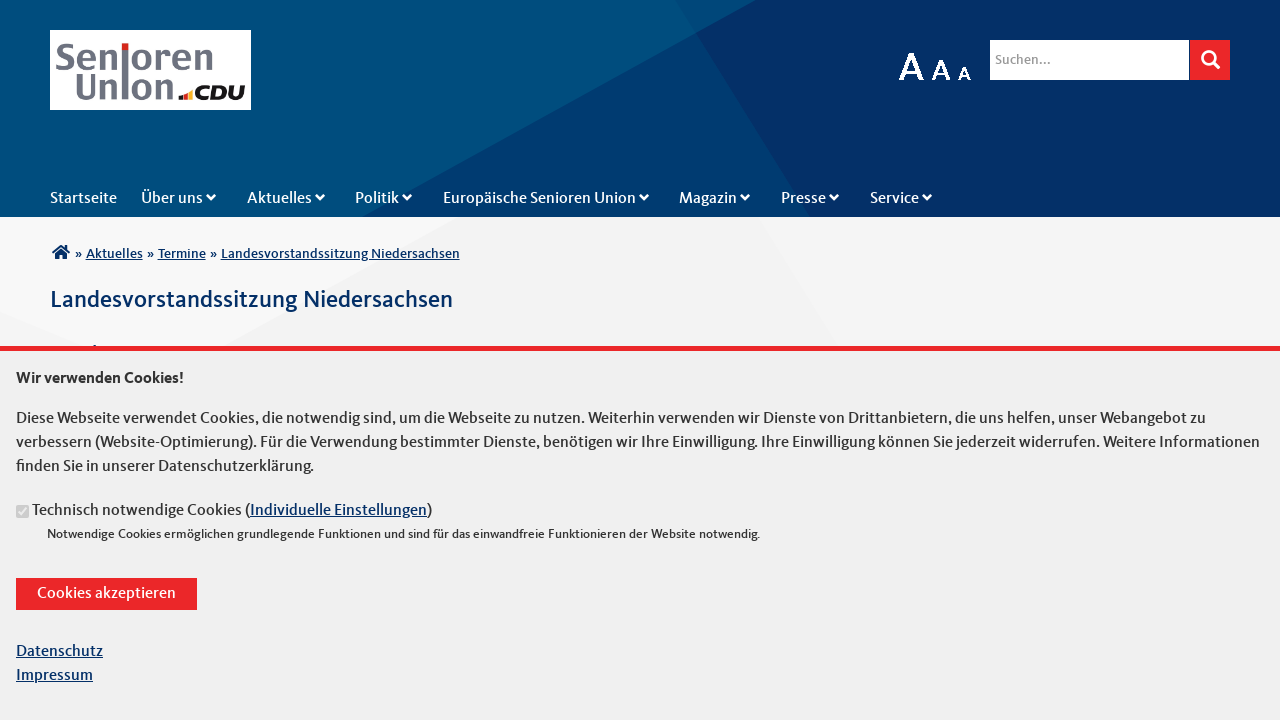

--- FILE ---
content_type: text/html; charset=utf-8
request_url: https://www.senioren-union.de/termine/landesvorstandssitzung-niedersachsen
body_size: 8520
content:
<!DOCTYPE html>
  <!--[if IEMobile 7]><html class="no-js ie iem7" lang="de" dir="ltr"><![endif]-->
  <!--[if lte IE 6]><html class="no-js ie lt-ie9 lt-ie8 lt-ie7" lang="de" dir="ltr"><![endif]-->
  <!--[if (IE 7)&(!IEMobile)]><html class="no-js ie lt-ie9 lt-ie8" lang="de" dir="ltr"><![endif]-->
  <!--[if IE 8]><html class="no-js ie lt-ie9" lang="de" dir="ltr"><![endif]-->
  <!--[if (gte IE 9)|(gt IEMobile 7)]><html class="no-js ie" lang="de" dir="ltr" prefix="og: http://ogp.me/ns# article: http://ogp.me/ns/article# book: http://ogp.me/ns/book# profile: http://ogp.me/ns/profile# video: http://ogp.me/ns/video# product: http://ogp.me/ns/product# content: http://purl.org/rss/1.0/modules/content/ dc: http://purl.org/dc/terms/ foaf: http://xmlns.com/foaf/0.1/ rdfs: http://www.w3.org/2000/01/rdf-schema# sioc: http://rdfs.org/sioc/ns# sioct: http://rdfs.org/sioc/types# skos: http://www.w3.org/2004/02/skos/core# xsd: http://www.w3.org/2001/XMLSchema#"><![endif]-->
  <!--[if !IE]><!--><html class="no-js" lang="de" dir="ltr" prefix="og: http://ogp.me/ns# article: http://ogp.me/ns/article# book: http://ogp.me/ns/book# profile: http://ogp.me/ns/profile# video: http://ogp.me/ns/video# product: http://ogp.me/ns/product# content: http://purl.org/rss/1.0/modules/content/ dc: http://purl.org/dc/terms/ foaf: http://xmlns.com/foaf/0.1/ rdfs: http://www.w3.org/2000/01/rdf-schema# sioc: http://rdfs.org/sioc/ns# sioct: http://rdfs.org/sioc/types# skos: http://www.w3.org/2004/02/skos/core# xsd: http://www.w3.org/2001/XMLSchema#"><!--<![endif]-->
<head>
  <!--[if IE]><![endif]-->
<meta charset="utf-8" />
<base href="https://www.senioren-union.de/" />
<link rel="image_src" href="http://www.senioren-union.de/sites/www.neu.senioren-union.de/files/su-og-image_1200x630.jpg" />
<meta property="og:image" content="http://www.senioren-union.de/sites/www.neu.senioren-union.de/files/su-og-image_1200x630.jpg" />
<meta property="twitter:image:src" content="http://www.senioren-union.de/sites/www.neu.senioren-union.de/files/su-og-image_1200x630.jpg" />
<script type="text/javascript" src="https://www.senioren-union.de/sites/all/themes/ubg/seniorenunion/senu_2020/readspeaker2.5/ReadSpeaker.js?pids=embhl"></script><link rel="shortcut icon" href="https://www.senioren-union.de/sites/all/themes/ubg/seniorenunion/senu_2020/favicon.ico" type="image/vnd.microsoft.icon" />
<link rel="profile" href="http://www.w3.org/1999/xhtml/vocab" />
<meta name="web_author" content="Union-Betriebs GmbH. https://www.ubg365.de/" />
<meta name="apple-mobile-web-app-title" content="" />
<meta name="referrer" content="strict-origin-when-cross-origin" />
<meta name="HandheldFriendly" content="true" />
<meta name="MobileOptimized" content="width" />
<meta http-equiv="cleartype" content="on" />
<link rel="apple-touch-icon-precomposed" href="https://www.senioren-union.de/sites/all/themes/ubg/seniorenunion/senu_2020/apple-touch-icon-precomposed-114x114.png" sizes="114x114" />
<link rel="apple-touch-icon-precomposed" href="https://www.senioren-union.de/sites/all/themes/ubg/seniorenunion/senu_2020/apple-touch-icon-precomposed-120x120.png" sizes="120x120" />
<link rel="apple-touch-icon-precomposed" href="https://www.senioren-union.de/sites/all/themes/ubg/seniorenunion/senu_2020/apple-touch-icon-precomposed-144x144.png" sizes="144x144" />
<link rel="apple-touch-icon-precomposed" href="https://www.senioren-union.de/sites/all/themes/ubg/seniorenunion/senu_2020/apple-touch-icon-precomposed-152x152.png" sizes="152x152" />
<link rel="apple-touch-icon-precomposed" href="https://www.senioren-union.de/sites/all/themes/ubg/seniorenunion/senu_2020/apple-touch-icon-precomposed-180x180.png" sizes="180x180" />
<link rel="apple-touch-icon-precomposed" href="https://www.senioren-union.de/sites/all/themes/ubg/seniorenunion/senu_2020/apple-touch-icon-precomposed-57x57.png" sizes="57x57" />
<link rel="apple-touch-icon-precomposed" href="https://www.senioren-union.de/sites/all/themes/ubg/seniorenunion/senu_2020/apple-touch-icon-precomposed-60x60.png" sizes="60x60" />
<link rel="apple-touch-icon-precomposed" href="https://www.senioren-union.de/sites/all/themes/ubg/seniorenunion/senu_2020/apple-touch-icon-precomposed-72x72.png" sizes="72x72" />
<link rel="apple-touch-icon-precomposed" href="https://www.senioren-union.de/sites/all/themes/ubg/seniorenunion/senu_2020/apple-touch-icon-precomposed-76x76.png" sizes="76x76" />
<meta name="viewport" content="width=device-width, initial-scale=1.0, minimum-scale=1.0, maximum-scale=1.5" />
<meta name="generator" content="Drupal 7 (http://drupal.org)" />
<link rel="canonical" href="https://www.senioren-union.de/termine/landesvorstandssitzung-niedersachsen" />
<link rel="shortlink" href="https://www.senioren-union.de/node/3030" />
<meta property="og:site_name" content="Senioren-Union der CDU Deutschlands" />
<meta property="og:type" content="article" />
<meta property="og:url" content="https://www.senioren-union.de/termine/landesvorstandssitzung-niedersachsen" />
<meta property="og:title" content="Landesvorstandssitzung Niedersachsen" />
<meta property="og:updated_time" content="2022-12-20T14:22:16+01:00" />
<meta name="twitter:card" content="summary" />
<meta name="twitter:url" content="https://www.senioren-union.de/termine/landesvorstandssitzung-niedersachsen" />
<meta name="twitter:title" content="Landesvorstandssitzung Niedersachsen" />
<meta property="article:published_time" content="2022-12-20T14:22:16+01:00" />
<meta property="article:modified_time" content="2022-12-20T14:22:16+01:00" />
<meta itemprop="name" content="Landesvorstandssitzung Niedersachsen" />
  <title>Landesvorstandssitzung Niedersachsen | Senioren-Union der CDU Deutschlands</title>
  <style>
@import url("https://www.senioren-union.de/sites/all/themes/omega/omega/css/modules/system/system.base.css?t557x5");
@import url("https://www.senioren-union.de/sites/all/themes/omega/omega/css/modules/system/system.menus.theme.css?t557x5");
@import url("https://www.senioren-union.de/sites/all/themes/omega/omega/css/modules/system/system.messages.theme.css?t557x5");
@import url("https://www.senioren-union.de/sites/all/themes/omega/omega/css/modules/system/system.theme.css?t557x5");
@import url("https://www.senioren-union.de/sites/all/modules/simplenews/simplenews.css?t557x5");
@import url("https://www.senioren-union.de/sites/all/modules/calendar/css/calendar_multiday.css?t557x5");
@import url("https://www.senioren-union.de/sites/all/modules/calendar_tooltips/calendar_tooltips.css?t557x5");
@import url("https://www.senioren-union.de/sites/all/modules/colorbox_node/colorbox_node.css?t557x5");
@import url("https://www.senioren-union.de/sites/all/modules/date/date_api/date.css?t557x5");
@import url("https://www.senioren-union.de/sites/all/modules/date/date_popup/themes/datepicker.1.7.css?t557x5");
@import url("https://www.senioren-union.de/sites/all/themes/omega/omega/css/modules/aggregator/aggregator.theme.css?t557x5");
@import url("https://www.senioren-union.de/sites/all/modules/date/date_repeat_field/date_repeat_field.css?t557x5");
@import url("https://www.senioren-union.de/sites/all/modules/field_hidden/field_hidden.css?t557x5");
@import url("https://www.senioren-union.de/modules/node/node.css?t557x5");
@import url("https://www.senioren-union.de/sites/all/themes/omega/omega/css/modules/comment/comment.theme.css?t557x5");
@import url("https://www.senioren-union.de/sites/all/modules/ubg/ubg_bean_masonry/assets/css/ubg_bean_masonry.css?t557x5");
@import url("https://www.senioren-union.de/sites/all/modules/ubg/ubg_bean_slideshow/css/ubg_bean_slideshow.css?t557x5");
@import url("https://www.senioren-union.de/sites/all/modules/ubg/ubg_calendar/ubg_calendar.css?t557x5");
@import url("https://www.senioren-union.de/sites/all/themes/omega/omega/css/modules/field/field.theme.css?t557x5");
@import url("https://www.senioren-union.de/sites/all/modules/ubg/ubg_cdu_circle/assets/css/ubg_cdu_circle.css?t557x5");
@import url("https://www.senioren-union.de/sites/all/modules/ubg/ubg_form_elements/ubg_form_elements.css?t557x5");
@import url("https://www.senioren-union.de/sites/all/modules/ubg/ubg_metatag/css/ubg_metatag.css?t557x5");
@import url("https://www.senioren-union.de/sites/all/themes/omega/omega/css/modules/search/search.theme.css?t557x5");
@import url("https://www.senioren-union.de/sites/all/modules/ubg/ubg_one_click_share/css/ubg_one_click_share.css?t557x5");
@import url("https://www.senioren-union.de/sites/all/modules/ubg/ubg_reminder/css/ubg_reminder.css?t557x5");
@import url("https://www.senioren-union.de/sites/all/modules/ubg/ubg_share/css/ubg_share.css?t557x5");
@import url("https://www.senioren-union.de/sites/all/modules/ubg/ubg_bean_slideshow/modules/ubg_slideshow_link/css/ubg_slideshow_link.css?t557x5");
@import url("https://www.senioren-union.de/sites/all/modules/ubg/ubg_social_sharing/assets/css/ubg_social_sharing.css?t557x5");
@import url("https://www.senioren-union.de/sites/all/modules/webform_confirm_email/webform_confirm_email.css?t557x5");
@import url("https://www.senioren-union.de/sites/all/modules/views/css/views.css?t557x5");
@import url("https://www.senioren-union.de/sites/all/themes/omega/omega/css/modules/user/user.base.css?t557x5");
</style>
<style>
@import url("https://www.senioren-union.de/sites/all/themes/omega/omega/css/modules/user/user.theme.css?t557x5");
</style>
<style>
@import url("https://www.senioren-union.de/sites/all/modules/colorbox/styles/default/colorbox_style.css?t557x5");
@import url("https://www.senioren-union.de/sites/all/modules/ctools/css/ctools.css?t557x5");
@import url("https://www.senioren-union.de/sites/all/modules/panels/css/panels.css?t557x5");
@import url("https://www.senioren-union.de/sites/all/modules/forward/forward.css?t557x5");
@import url("https://www.senioren-union.de/sites/all/modules/text_resize/text_resize.css?t557x5");
@import url("https://www.senioren-union.de/sites/all/libraries/fontello/css/fontello.css?t557x5");
@import url("https://www.senioren-union.de/sites/all/modules/ubg/ubg_cookies/theme/ubg_cookies_banner.css?t557x5");
</style>
<style>
@import url("https://www.senioren-union.de/sites/all/themes/ubg/ubg_omega/css/ubg-omega.normalize.css?t557x5");
@import url("https://www.senioren-union.de/sites/all/themes/ubg/ubg_omega/css/ubg-omega.hacks.css?t557x5");
@import url("https://www.senioren-union.de/sites/all/themes/ubg/ubg_omega/css/ubg-omega.styles.css?t557x5");
@import url("https://www.senioren-union.de/sites/all/themes/ubg/ubg_omega/css/glyphicons-regular.css?t557x5");
@import url("https://www.senioren-union.de/sites/all/themes/ubg/ubg_omega/css/glyphicons-halflings.css?t557x5");
@import url("https://www.senioren-union.de/sites/all/themes/ubg/ubg_omega/css/glyphicons-filetypes.css?t557x5");
@import url("https://www.senioren-union.de/sites/all/themes/ubg/ubg_omega/css/glyphicons-social.css?t557x5");
@import url("https://www.senioren-union.de/sites/all/themes/ubg/ubg_omega/css/genericons.css?t557x5");
@import url("https://www.senioren-union.de/sites/all/themes/ubg/ubg_omega/css/font-awesome.css?t557x5");
@import url("https://www.senioren-union.de/sites/all/themes/ubg/ubg_omega/css/fontawesome-5.15.2.css?t557x5");
@import url("https://www.senioren-union.de/sites/all/themes/ubg/ubg_omega/css/fontawesome-6.4.2.css?t557x5");
@import url("https://www.senioren-union.de/sites/all/themes/ubg/ubg_omega/css/material-icons.css?t557x5");
@import url("https://www.senioren-union.de/sites/all/themes/ubg/ubg_omega/css/material-symbols.css?t557x5");
@import url("https://www.senioren-union.de/sites/all/themes/ubg/seniorenunion/senu_2020/css/senu_2020.normalize.css?t557x5");
@import url("https://www.senioren-union.de/sites/all/themes/ubg/seniorenunion/senu_2020/css/senu_2020.styles.css?t557x5");
</style>
<style media="print">
@import url("https://www.senioren-union.de/sites/all/themes/ubg/ubg_omega/css/ubg-omega.print.css?t557x5");
</style>

<!--[if lte IE 8]>
<style>
@import url("https://www.senioren-union.de/sites/all/themes/ubg/ubg_omega/css/ubg-omega.no-query.css?t557x5");
@import url("https://www.senioren-union.de/sites/all/themes/ubg/seniorenunion/senu_2020/css/senu_2020.no-query.css?t557x5");
</style>
<![endif]-->
<style>
@import url("https://www.senioren-union.de/sites/all/themes/ubg/seniorenunion/senu_2020/css/layouts/senu-2020-default/senu-2020-default.layout.css?t557x5");
@import url("https://www.senioren-union.de/sites/all/themes/ubg/seniorenunion/senu_2020/senu_readspeaker/senuReadSpeaker.css?t557x5");
@import url("https://www.senioren-union.de/sites/all/themes/ubg/ubg_omega/css/ubg-omega.navigation.css?t557x5");
@import url("https://www.senioren-union.de/sites/all/themes/ubg/seniorenunion/senu_2020/css/?t557x5");
</style>

<!--[if lte IE 8]>
<style>
@import url("https://www.senioren-union.de/sites/all/themes/ubg/seniorenunion/senu_2020/css/layouts/senu-2020-default/senu-2020-default.layout.no-query.css?t557x5");
</style>
<![endif]-->
</head>
<body class="html not-front not-logged-in page-node page-node- page-node-3030 node-type-termin section-termine no-region-header role-anonymous-user">
  <div id="background-wrap"></div>
  <a href="#skip-to-content" class="skip-link element-invisible element-focusable">Direkt zum Inhalt</a>
    <div  class="l-page has-no-sidebars">
  <header class="l-header" role="banner" id="page-header">
	<div class="l-header-bg-container">
	  <div class="l-branding-outer">
		<div class="l-branding ">
		  		  
		  <div class="logo-title-wrapper">
						<div class="l-logo">
			  <div id="logo">
				<a href="/" title="Startseite" rel="home" class="site-logo"><img src="https://www.senioren-union.de/sites/www.neu.senioren-union.de/files/senioren-union_logo_neu_2023_003.jpg" alt="Logo der Senioren Union" /></a>
							  </div>
			</div>
			
						  <h1 class="site-name element-invisible">Senioren-Union der CDU Deutschlands</h1>
					  </div>  

		  	 
		    <div class="l-region l-region--search">
    <div id="block-text-resize-0" class="block block--text-resize block--text-resize-0 odd">
        <div class="block__content">
    <a href="javascript:;" class="changer" id="text_resize_decrease"><sup>-</sup>A</a> <a href="javascript:;" class="changer" id="text_resize_reset">A</a> <a href="javascript:;" class="changer" id="text_resize_increase"><sup>+</sup>A</a><div id="text_resize_clear"></div>  </div>
</div>
<div id="block-search-form" role="search" class="block block--search block--search-form even">
        <div class="block__content">
    <form class="search-block-form search-block-form" action="/termine/landesvorstandssitzung-niedersachsen" method="post" id="search-block-form" accept-charset="UTF-8"><div><div class="container-inline">
      <h2 class="element-invisible">Suchformular</h2>
    <div class="form-item form-type-textfield form-item-search-block-form">
  <label class="element-invisible" for="edit-search-block-form--2">Suche </label>
 <input title="Geben Sie die Begriffe ein, nach denen Sie suchen." placeholder="Suchen..." type="text" id="edit-search-block-form--2" name="search_block_form" value="" size="15" maxlength="128" class="form-text" />
</div>
<div class="form-actions form-wrapper" id="edit-actions"><span class="glyphicons halflings halflings-search"><span class="link-title">Suchen</span></span><input type="submit" id="edit-submit" name="op" value="Suche" class="form-submit" /></div><input type="hidden" name="form_build_id" value="form-2A4MbMVrPYoClSi5w_IjLLWjVhQXtgTkiGWzs2W5f9c" />
<input type="hidden" name="form_id" value="search_block_form" />
</div>
</div></form>  </div>
</div>
  </div>
		</div>

	  </div>

	  	  <div class="l-navigation-outer">
		<div class="l-navigation">
		  <!-- .btn-navbar is used as the toggle for collapsed navbar content -->
		  <button type="button" class="navbar-toggle">
				<span class="sr-only">Toggle navigation</span>
				<span class="icon-bar"></span>
				<span class="icon-bar"></span>
				<span class="icon-bar"></span>
		  </button>

		  <a id="skip-to-mainnavi" class="skip-anchor"></a>
		  <a href="termine/landesvorstandssitzung-niedersachsen#skip-to-content" class="skip-link">zum Hauptinhalt</a>
		  <a href="termine/landesvorstandssitzung-niedersachsen#skip-to-footer" class="skip-link">zur Seitenübersicht im Seiten-Footer</a>

		  
		  <div class="navbar-collapse collapse">

						  				  						  <div class="l-region l-region--navigation">
    <nav id="block-system-main-menu" role="navigation" class="block block--system block--menu block--system-main-menu odd">
      
  <ul class="main-menu menu 2"><li class="first leaf menu-1195"><a href="/" title="Startseite">Startseite</a></li>
<li class="expanded menu-10006"><a href="#" title="Über uns" class="nolink">Über uns<span class="toggle-icon glyphicons halflings-chevron-down halflings"></span></a><ul class="main-menu menu 2"><li class="first leaf menu-9194"><a href="/wer-wir-sind" title="Wer wir sind">Wer wir sind</a></li>
<li class="leaf menu-2313"><a href="/bundesvorstand" title="Bundesvorstand">Bundesvorstand</a></li>
<li class="leaf menu-9198"><a href="/Bundesdelegiertenversammlungen" title="Bundesdelegiertenversammlungen">Bundesdelegiertenversammlungen</a></li>
<li class="leaf menu-8994"><a href="/bundesgeschaeftsstelle" title="Bundesgeschäftsstelle">Bundesgeschäftsstelle</a></li>
<li class="last leaf menu-9007"><a href="/landesvereinigungen" title="Landesvereinigungen">Landesvereinigungen</a></li>
</ul></li>
<li class="expanded menu-9204"><a href="#" title="Aktuelles" class="nolink">Aktuelles<span class="toggle-icon glyphicons halflings-chevron-down halflings"></span></a><ul class="main-menu menu 2"><li class="first leaf menu-2312"><a href="/news" title="Aktuelles">Aktuelles</a></li>
<li class="leaf menu-9260"><a href="/termine" title="Termine">Termine</a></li>
<li class="leaf menu-9206"><a href="/Veranstaltungen" title="Veranstaltungen">Veranstaltungen</a></li>
<li class="leaf menu-13334"><a href="/videos" title="Videos">Videos</a></li>
<li class="last leaf menu-9020"><a href="/newsletter-der-su" title="Newsletter">Newsletter</a></li>
</ul></li>
<li class="expanded menu-9003"><a href="#" title="Politik" class="nolink">Politik<span class="toggle-icon glyphicons halflings-chevron-down halflings"></span></a><ul class="main-menu menu 2"><li class="first leaf menu-9004"><a href="/ziele" title="Ziele">Ziele</a></li>
<li class="leaf menu-9033"><a href="/wir-im-bundestag" title="Wir im Bundestag">Wir im Bundestag</a></li>
<li class="leaf menu-16694"><a href="https://www.senioren-union.de/sites/www.neu.senioren-union.de/files/downloads/grundsaetze_su_2023.pdf" title="Leitantrag" target="_blank">Leitantrag</a></li>
<li class="last leaf menu-19930"><a href="/magdeburger-memorandum" title="Magdeburger Memorandum">Magdeburger Memorandum</a></li>
</ul></li>
<li class="expanded menu-10066"><a href="#" title="Europäische Senioren Union" class="nolink">Europäische Senioren Union<span class="toggle-icon glyphicons halflings-chevron-down halflings"></span></a><ul class="main-menu menu 2"><li class="first leaf menu-10068"><a href="/esu" title="Über die ESU">Über die ESU</a></li>
<li class="last leaf menu-10756"><a href="/newsletter-der-esu" title="Newsletter der ESU">Newsletter der ESU</a></li>
</ul></li>
<li class="expanded menu-10008"><a href="#" title="Magazin" class="nolink">Magazin<span class="toggle-icon glyphicons halflings-chevron-down halflings"></span></a><ul class="main-menu menu 2"><li class="first last leaf menu-9005"><a href="/mitgliedermagazin" title="Mitgliedermagazin">Mitgliedermagazin</a></li>
</ul></li>
<li class="expanded menu-9015"><a href="#" title="Presse" class="nolink">Presse<span class="toggle-icon glyphicons halflings-chevron-down halflings"></span></a><ul class="main-menu menu 2"><li class="first leaf menu-9037"><a href="/pressemitteilungen" title="Aktuelle Pressemitteilungen">Pressemitteilungen</a></li>
<li class="leaf menu-9006"><a href="/pressefotos" title="Pressefotos">Pressefotos</a></li>
<li class="leaf menu-10012"><a href="/pressekontakt" title="Pressekontakt">Pressekontakt</a></li>
<li class="last leaf menu-9210"><a href="/social-media" title="Social Media">Social Media</a></li>
</ul></li>
<li class="last expanded menu-9190"><a href="#" title="Service" class="nolink">Service<span class="toggle-icon glyphicons halflings-chevron-down halflings"></span></a><ul class="main-menu menu 2"><li class="first leaf menu-9008"><a href="/mitgliedschaft" title="Mitgliedschaft">Mitgliedschaft</a></li>
<li class="leaf menu-9010"><a href="/publikationen-werbematerialien" title="Publikationen oder Werbematerialien">Publikationen oder Werbematerialien</a></li>
<li class="leaf menu-9214"><a href="/senioren-union-shop" title="Senioren-Union Shop">Senioren-Union Shop</a></li>
<li class="leaf menu-9009"><a href="/spende" title="Spende">Spende</a></li>
<li class="leaf menu-9216"><a href="/sponsoring" title="Sponsoring">Sponsoring</a></li>
<li class="last leaf menu-9013"><a href="/downloads" title="Downloads">Downloads</a></li>
</ul></li>
</ul></nav>
  </div>
	
		  </div>

		</div>
	  </div>
	</div>
  </header>

  <div class="l-main">
        <div class="l-breadcrumb"><h2 class="element-invisible">Sie sind hier</h2><ol class="breadcrumb" vocab="http://schema.org/" typeof="BreadcrumbList"><li class="inline odd first" property="itemListElement" typeof="ListItem"><a href="https://www.senioren-union.de/" property="item" typeof="WebPage" title="Senioren-Union der CDU Deutschlands"><span property="name"><span class="fa fas fa5-home fa-fw"><span class="link-title">Startseite</span></span></span></a> <span class="delimiter">»</span> <meta property="position" content="1"></li> <li class="inline even" property="itemListElement" typeof="ListItem"><a href="https://www.senioren-union.de/news" property="item" typeof="WebPage"><span property="name">Aktuelles</span></a> <span class="delimiter">»</span> <meta property="position" content="2"></li> <li class="inline odd" property="itemListElement" typeof="ListItem"><a href="https://www.senioren-union.de/termine" property="item" typeof="WebPage"><span property="name">Termine</span></a> <span class="delimiter">»</span> <meta property="position" content="3"></li> <li class="inline even last" property="itemListElement" typeof="ListItem"><a href="https://www.senioren-union.de/termine/landesvorstandssitzung-niedersachsen" property="item" typeof="WebPage"><span property="name">Landesvorstandssitzung Niedersachsen</span></a> <span class="delimiter">»</span> <meta property="position" content="4"></li></ol></div>
        
        
    <div class="l-content" role="main">
            
      <a id="skip-to-content" class="skip-anchor"></a>
      <a href="termine/landesvorstandssitzung-niedersachsen#skip-to-mainnavi" class="skip-link">zur Hauptnavigation</a>  
      <a href="termine/landesvorstandssitzung-niedersachsen#skip-to-footer" class="skip-link">zur Seitenübersicht im Seiten-Footer</a>
        
                              <h1 class="page-title">Landesvorstandssitzung Niedersachsen</h1>
                      
                
              
            	  
      <div id="main-content"><article id="node-3030"  about="/termine/landesvorstandssitzung-niedersachsen" typeof="sioc:Item foaf:Document" role="article" class="node node--termin node--full node--termin--full">

    
      <header>
                  <span property="dc:title" content="Landesvorstandssitzung Niedersachsen" class="rdf-meta element-hidden"></span><span property="sioc:num_replies" content="0" datatype="xsd:integer" class="rdf-meta element-hidden"></span>    </header>
    
  
  
  <div  class="node__content node-content-full content-full">
      

    <!--h2 class="title"--><!--/h2-->
          
    
        
    <div class="infoblock-wrapper clearfix">
      <div class="infoblock-text">
                <div class="infoblock-date-wrapper">
        <h2 class="infoblock-title">Termin</h2>
        <div class="field field-name-field-date field-type-datetime field-label-hidden field--name-field-date field--type-datetime field--label-hidden"><div class="field__items field-items "><div class="field__item field-item even field-item-1"><span class="date-display-single" property="dc:date" datatype="xsd:dateTime" content="2023-01-26T00:00:00+01:00">26.01.2023</span></div></div></div>        </div>
                                      </div>
          </div>
    
        <div class="ical"><span class="glyphicons glyphicons-calendar regular"></span><a href="https://www.senioren-union.de/node/3030/ics">zum iCalendar hinzufügen</a></div>
                <div class="ical google-calendar-icon"><a href="https://www.google.com/calendar/render?action=TEMPLATE&amp;sprop=name%3ASenioren-Union%20der%20CDU%20Deutschlands&amp;dates=20230126T000000/20230126T000000&amp;ctz=Europe/Paris&amp;text=Landesvorstandssitzung%20Niedersachsen&amp;details=Donnerstag%2C%2026%20Januar%2C%202023&amp;location=Hannover%2C%20Deutschland">zum Google-Kalender hinzufügen</a></div>
       

           
      
        <div class="rs_skip meta-links">
      <div id="social-sharing-top" class="social-sharing">
        <div class="field field-name-field-share field-type-list-boolean field-label-hidden field--name-field-share field--type-list-boolean field--label-hidden"><div class="field__items field-items "><div class="field__item field-item even field-item-1"><div class="ubg_one_click-outer ubg_one_click-outer-horizontal clearfix"><h2 class="one-click-share-title">Empfehlen Sie uns!</h2><ul class="ubg_one_click ubg-one-click-icons"><li class="ubg_one_click-button facebook icon"><a href="https://www.facebook.com/sharer/sharer.php?u=https%3A%2F%2Fwww.senioren-union.de%2Ftermine%2Flandesvorstandssitzung-niedersachsen" rel="popup" target="_blank" title="Bei Facebook teilen"><span class="icon fa fa5-facebook-f fab fa-fw"><span class="link-title">Bei Facebook teilen</span></span></a></li>
<li class="ubg_one_click-button twitter icon"><a href="https://twitter.com/intent/tweet?text=Landesvorstandssitzung+Niedersachsen+%7C+Senioren-Union+der+CDU+Deutschlands&amp;url=https%3A%2F%2Fwww.senioren-union.de%2Ftermine%2Flandesvorstandssitzung-niedersachsen" rel="popup" target="_blank" title="Bei Twitter (X) teilen"><span class="icon fa fa6-x-twitter fa6-brands fa-fw"><span class="link-title">Bei Twitter (X) teilen</span></span></a></li>
<li class="ubg_one_click-button whatsapp icon"><a href="whatsapp://send?text=Landesvorstandssitzung+Niedersachsen+%7C+Senioren-Union+der+CDU+Deutschlands%20https%3A%2F%2Fwww.senioren-union.de%2Ftermine%2Flandesvorstandssitzung-niedersachsen" target="_blank" title="Bei Whatsapp teilen"><span class="icon fa fa5-whatsapp fab fa-fw"><span class="link-title">Bei Whatsapp teilen</span></span></a></li>
<li class="ubg_one_click-button printpage-button icon"><a href="javascript:void()" onclick="javascript:window.print()" title="Diese Seite drucken"><span class="icon fa fa5-print fas fa-fw"><span class="link-title">Diese Seite drucken</span></span></a></li>
<li class="ubg_one_click-button forward-button icon"><a href="/forward?path=termine/landesvorstandssitzung-niedersachsen&amp;overlay=cboxnode&amp;width=600&amp;height=600" title="Diese Seite einem Freund schicken" class="forward-page colorbox-node"><span class="icon fa fa5-envelope fas fa-fw"><span class="link-title">Diese Seite einem Freund schicken</span></span></a></li>
</ul></div></div></div></div>      </div>
    </div>
        
  </div>  

    
</article>

</div>
        
          </div>

       
    <div class="clearfix"></div>
        
        
  </div>

  
  <footer class="l-footer" role="contentinfo">
	<div class="l-footer-bg-container">
	  <a id="skip-to-footer" class="skip-anchor"></a>
	  <a href="termine/landesvorstandssitzung-niedersachsen#skip-to-mainnavi" class="skip-link">zur Hauptnavigation</a>  
	  <a href="termine/landesvorstandssitzung-niedersachsen#skip-to-content" class="skip-link">zum Hauptinhalt</a>
	  <h1 class="element-invisible">Fußbereich</h1>
	    <div class="l-region l-region--footer blocks-count-1">
    <div id="block-bean-footer-block" class="block block--bean block--bean-footer-block odd last block-1 block--footer-block">
        <div class="block__content">
    <div class="entity entity-bean bean-footer-block footer-block-3 clearfix" about="/block/footer-block" class="entity entity-bean bean-footer-block footer-block-3">
  		  
	<div class="content bean-content" >
    <div class="field field-name-field-footercontentblock field-type-field-collection field-label-hidden field--name-field-footercontentblock field--type-field-collection field--label-hidden"><div class="field__items field-items "><div class="field__item field-item field-footercontentblock-item even field-item-1 field-item-first"><div class="entity entity-field-collection-item field-collection-item-field-footercontentblock clearfix" about="/field-collection/field-footercontentblock/1" class="entity entity-field-collection-item field-collection-item-field-footercontentblock">
  <div class="content">
    <h2 class="block__title block-title field-blocktitle field-blocktitle-anschrift">Anschrift</h2><div vocab="http://schema.org/" typeof="Organization" class="field field-name-field-footer-contactdata field-type-field-hidden-text field-label-hidden field--name-field-footer-contactdata field--type-field-hidden-text field--label-hidden"><div class="contact-data-field contact-data-mail"><span property="name" class="contact-data-field contact-data-name">Senioren-Union der CDU Deutschlands</span></div><div class="contact-data-field">Konrad-Adenauer-Haus</div><div property="address" typeof="PostalAddress" class="contact-data-postal-address"><span property="streetAddress" class="contact-data-field contact-data-street">Klingelhöferstraße 8</span><br /><span property="postalCode" class="contact-data-field contact-data-zip">10785</span> <span property="addressLocality" class="contact-data-field contact-data-city">Berlin</span><br /></div><div class="contact-data-field contact-data-phone">Telefon: <span property="telephone">030 22070445</span></div><div class="contact-data-field contact-data-mail">E-Mail: <span property="email"><span class="spamspan"><span class="u">seniorenunion</span> [at] <span class="d">cdu.de</span></span></span></div></div>  </div>
</div>
</div><div class="field__item field-item field-footercontentblock-item odd field-item-2 field-item-second"><div class="entity entity-field-collection-item field-collection-item-field-footercontentblock clearfix" about="/field-collection/field-footercontentblock/2" class="entity entity-field-collection-item field-collection-item-field-footercontentblock">
  <div class="content">
    <h2 class="block__title block-title field-blocktitle field-blocktitle-im-web">Im Web</h2><div class="field field-name-field-footer-links field-type-link-field field-label-hidden field--name-field-footer-links field--type-link-field field--label-hidden"><div class="field__items field-items "><div class="field__item field-item even field-item-1"><a href="https://www.cdu.de" target="_blank" rel="nofollow">CDU Deutschlands</a></div><div class="field__item field-item odd field-item-2"><a href="http://www.cducsu.de/" target="_blank" rel="nofollow">CDU/CSU Bundestagsfraktion</a></div></div></div>  </div>
</div>
</div><div class="field__item field-item field-footercontentblock-item even field-item-3 field-item-third"><div class="entity entity-field-collection-item field-collection-item-field-footercontentblock clearfix" about="/field-collection/field-footercontentblock/3" class="entity entity-field-collection-item field-collection-item-field-footercontentblock">
  <div class="content">
    <h2 class="block__title block-title field-blocktitle field-blocktitle-links">Links</h2><div class="field field-name-field-footer-links field-type-link-field field-label-hidden field--name-field-footer-links field--type-link-field field--label-hidden"><div class="field__items field-items "><div class="field__item field-item even field-item-1"><a href="https://www.senioren-union.de/impressum">Impressum</a></div><div class="field__item field-item odd field-item-2"><a href="https://www.senioren-union.de/kontakt">Kontakt</a></div><div class="field__item field-item even field-item-3"><a href="https://www.senioren-union.de/sitemap">Sitemap</a></div><div class="field__item field-item odd field-item-4"><a href="https://www.senioren-union.de/datenschutz">Datenschutz</a></div></div></div>  </div>
</div>
</div></div></div>	</div>
</div>
  </div>
</div>
  </div>

	  	  <div class="l-copyright">
				<div class="copyright-info">
		  &copy;2025 Senioren-Union der CDU Deutschlands		</div>
				
	  </div>
	  	</div>  
  </footer>
</div>
  <script type="text/javascript" src="https://www.senioren-union.de/misc/jquery.js?v=1.4.4"></script>
<script type="text/javascript" src="https://www.senioren-union.de/misc/jquery-extend-3.4.0.js?v=1.4.4"></script>
<script type="text/javascript" src="https://www.senioren-union.de/misc/jquery-html-prefilter-3.5.0-backport.js?v=1.4.4"></script>
<script type="text/javascript" src="https://www.senioren-union.de/misc/jquery.once.js?v=1.2"></script>
<script type="text/javascript" src="https://www.senioren-union.de/misc/drupal.js?t557x5"></script>
<script type="text/javascript" src="https://www.senioren-union.de/sites/all/themes/omega/omega/js/no-js.js?t557x5"></script>
<script type="text/javascript" src="https://www.senioren-union.de/misc/jquery.cookie.js?v=1.0"></script>
<script type="text/javascript" src="https://www.senioren-union.de/sites/all/modules/beautytips/js/jquery.bt.min.js?v=0.9.5-rc1"></script>
<script type="text/javascript" src="https://www.senioren-union.de/sites/all/modules/beautytips/js/beautytips.min.js?v=7.x-2.x"></script>
<script type="text/javascript" src="https://www.senioren-union.de/misc/form-single-submit.js?v=7.105"></script>
<script type="text/javascript" src="https://www.senioren-union.de/misc/ajax.js?v=7.105"></script>
<script type="text/javascript" src="https://www.senioren-union.de/sites/all/modules/admin_menu/admin_devel/admin_devel.js?t557x5"></script>
<script type="text/javascript" src="https://www.senioren-union.de/sites/all/modules/spamspan/spamspan.js?t557x5"></script>
<script type="text/javascript" src="https://www.senioren-union.de/sites/all/modules/ubg/ubg_calendar/ubg_calendar.js?t557x5"></script>

<!--[if (gte IE 6)&(lte IE 8)]>
<script type="text/javascript" src="https://www.senioren-union.de/sites/all/themes/ubg/seniorenunion/senu_2020/libraries/html5shiv/html5shiv.min.js?t557x5"></script>
<![endif]-->

<!--[if (gte IE 6)&(lte IE 8)]>
<script type="text/javascript" src="https://www.senioren-union.de/sites/all/themes/ubg/seniorenunion/senu_2020/libraries/html5shiv/html5shiv-printshiv.min.js?t557x5"></script>
<![endif]-->
<script type="text/javascript" src="https://www.senioren-union.de/sites/www.neu.senioren-union.de/files/languages/de_6HChtTOl2Hr1DfqY5_rw1m8hSO1BMXiZ0vP59VHAO2c.js?t557x5"></script>
<script type="text/javascript" src="https://www.senioren-union.de/sites/all/modules/colorbox/js/colorbox.js?t557x5"></script>
<script type="text/javascript" src="https://www.senioren-union.de/sites/all/modules/colorbox/styles/default/colorbox_style.js?t557x5"></script>
<script type="text/javascript" src="https://www.senioren-union.de/sites/all/modules/colorbox/js/colorbox_load.js?t557x5"></script>
<script type="text/javascript" src="https://www.senioren-union.de/sites/all/modules/ubg/ubg_one_click_share/js/ubg-one-click-share.js?t557x5"></script>
<script type="text/javascript">
<!--//--><![CDATA[//><!--
var text_resize_scope = "l-main";
          var text_resize_minimum = "12";
          var text_resize_maximum = "25";
          var text_resize_line_height_allow = 0;
          var text_resize_line_height_min = "16";
          var text_resize_line_height_max = "36";
//--><!]]>
</script>
<script type="text/javascript" src="https://www.senioren-union.de/sites/all/modules/text_resize/text_resize.js?t557x5"></script>
<script type="text/javascript" src="https://www.senioren-union.de/sites/all/modules/ubg/ubg_cookies/js/ubg_cookies_banner.js?t557x5"></script>
<script type="text/javascript" src="https://www.senioren-union.de/misc/progress.js?v=7.105"></script>
<script type="text/javascript" src="https://www.senioren-union.de/sites/all/themes/ubg/ubg_omega/js/jquery.dotdotdot-1.5.6-packed.js?t557x5"></script>
<script type="text/javascript" src="https://www.senioren-union.de/sites/all/themes/ubg/ubg_omega/js/ubg-omega-nonie8.js?t557x5"></script>
<script type="text/javascript" src="https://www.senioren-union.de/sites/all/modules/colorbox_node/colorbox_node.js?t557x5"></script>
<script type="text/javascript" src="https://www.senioren-union.de/sites/all/themes/ubg/ubg_omega/js/ubg-omega.functions.js?t557x5"></script>
<script type="text/javascript" src="https://www.senioren-union.de/sites/all/themes/ubg/ubg_omega/js/ubg-omega.onepage.functions.js?t557x5"></script>
<script type="text/javascript" src="https://www.senioren-union.de/sites/all/themes/ubg/ubg_omega/js/ubg-omega.behaviors.js?t557x5"></script>
<script type="text/javascript" src="https://www.senioren-union.de/sites/all/themes/ubg/ubg_omega/js/ubg-omega-youtube.functions.js?t557x5"></script>
<script type="text/javascript" src="https://www.senioren-union.de/sites/all/themes/ubg/seniorenunion/senu_2020/js/senu_2020.functions.js?t557x5"></script>
<script type="text/javascript" src="https://www.senioren-union.de/sites/all/themes/ubg/seniorenunion/senu_2020/js/senu_2020.behaviors.js?t557x5"></script>
<script type="text/javascript" src="https://www.senioren-union.de/sites/all/themes/ubg/ubg_omega/js/matchMedia.js?t557x5"></script>
<script type="text/javascript" src="https://www.senioren-union.de/sites/all/themes/ubg/ubg_omega/js/matchMedia.addListener.js?t557x5"></script>
<script type="text/javascript" src="https://www.senioren-union.de/sites/all/themes/omega/omega/js/omega.mediaqueries.min.js?t557x5"></script>
<script type="text/javascript">
<!--//--><![CDATA[//><!--
jQuery.extend(Drupal.settings, {"basePath":"\/","pathPrefix":"","setHasJsCookie":0,"ubgOmega":{"scrollspyOffset":""},"ajaxPageState":{"theme":"senu_2020","theme_token":"AL4YxhoowEth63R87P31Ktq-MxSFkNSLbfVGkO19dtY","css":{"sites\/all\/themes\/omega\/omega\/css\/modules\/system\/system.base.css":1,"sites\/all\/themes\/omega\/omega\/css\/modules\/system\/system.menus.theme.css":1,"sites\/all\/themes\/omega\/omega\/css\/modules\/system\/system.messages.theme.css":1,"sites\/all\/themes\/omega\/omega\/css\/modules\/system\/system.theme.css":1,"sites\/all\/modules\/simplenews\/simplenews.css":1,"sites\/all\/modules\/calendar\/css\/calendar_multiday.css":1,"sites\/all\/modules\/calendar_tooltips\/calendar_tooltips.css":1,"sites\/all\/modules\/colorbox_node\/colorbox_node.css":1,"sites\/all\/modules\/date\/date_api\/date.css":1,"sites\/all\/modules\/date\/date_popup\/themes\/datepicker.1.7.css":1,"sites\/all\/themes\/omega\/omega\/css\/modules\/aggregator\/aggregator.theme.css":1,"sites\/all\/modules\/date\/date_repeat_field\/date_repeat_field.css":1,"sites\/all\/modules\/field_hidden\/field_hidden.css":1,"modules\/node\/node.css":1,"sites\/all\/themes\/omega\/omega\/css\/modules\/comment\/comment.theme.css":1,"sites\/all\/modules\/ubg\/ubg_bean_masonry\/assets\/css\/ubg_bean_masonry.css":1,"sites\/all\/modules\/ubg\/ubg_bean_slideshow\/css\/ubg_bean_slideshow.css":1,"sites\/all\/modules\/ubg\/ubg_calendar\/ubg_calendar.css":1,"sites\/all\/themes\/omega\/omega\/css\/modules\/field\/field.theme.css":1,"sites\/all\/modules\/ubg\/ubg_cdu_circle\/assets\/css\/ubg_cdu_circle.css":1,"sites\/all\/modules\/ubg\/ubg_form_elements\/ubg_form_elements.css":1,"sites\/all\/modules\/ubg\/ubg_metatag\/css\/ubg_metatag.css":1,"sites\/all\/themes\/omega\/omega\/css\/modules\/search\/search.theme.css":1,"sites\/all\/modules\/ubg\/ubg_one_click_share\/css\/ubg_one_click_share.css":1,"sites\/all\/modules\/ubg\/ubg_reminder\/css\/ubg_reminder.css":1,"sites\/all\/modules\/ubg\/ubg_share\/css\/ubg_share.css":1,"sites\/all\/modules\/ubg\/ubg_bean_slideshow\/modules\/ubg_slideshow_link\/css\/ubg_slideshow_link.css":1,"sites\/all\/modules\/ubg\/ubg_social_sharing\/assets\/css\/ubg_social_sharing.css":1,"sites\/all\/modules\/webform_confirm_email\/webform_confirm_email.css":1,"sites\/all\/modules\/views\/css\/views.css":1,"sites\/all\/themes\/omega\/omega\/css\/modules\/user\/user.base.css":1,"sites\/all\/themes\/omega\/omega\/css\/modules\/user\/user.theme.css":1,"sites\/all\/modules\/colorbox\/styles\/default\/colorbox_style.css":1,"sites\/all\/modules\/ctools\/css\/ctools.css":1,"sites\/all\/modules\/panels\/css\/panels.css":1,"sites\/all\/modules\/forward\/forward.css":1,"sites\/all\/modules\/text_resize\/text_resize.css":1,"sites\/all\/libraries\/fontello\/css\/fontello.css":1,"sites\/all\/modules\/ubg\/ubg_cookies\/theme\/ubg_cookies_banner.css":1,"sites\/all\/themes\/ubg\/ubg_omega\/css\/ubg-omega.normalize.css":1,"sites\/all\/themes\/ubg\/ubg_omega\/css\/ubg-omega.hacks.css":1,"sites\/all\/themes\/ubg\/ubg_omega\/css\/ubg-omega.styles.css":1,"sites\/all\/themes\/ubg\/ubg_omega\/css\/glyphicons-regular.css":1,"sites\/all\/themes\/ubg\/ubg_omega\/css\/glyphicons-halflings.css":1,"sites\/all\/themes\/ubg\/ubg_omega\/css\/glyphicons-filetypes.css":1,"sites\/all\/themes\/ubg\/ubg_omega\/css\/glyphicons-social.css":1,"sites\/all\/themes\/ubg\/ubg_omega\/css\/genericons.css":1,"sites\/all\/themes\/ubg\/ubg_omega\/css\/font-awesome.css":1,"sites\/all\/themes\/ubg\/ubg_omega\/css\/fontawesome-5.15.2.css":1,"sites\/all\/themes\/ubg\/ubg_omega\/css\/fontawesome-6.4.2.css":1,"sites\/all\/themes\/ubg\/ubg_omega\/css\/material-icons.css":1,"sites\/all\/themes\/ubg\/ubg_omega\/css\/material-symbols.css":1,"sites\/all\/themes\/ubg\/seniorenunion\/senu_2020\/css\/senu_2020.normalize.css":1,"sites\/all\/themes\/ubg\/seniorenunion\/senu_2020\/css\/senu_2020.hacks.css":1,"sites\/all\/themes\/ubg\/seniorenunion\/senu_2020\/css\/senu_2020.styles.css":1,"sites\/all\/themes\/ubg\/ubg_omega\/css\/ubg-omega.print.css":1,"sites\/all\/themes\/ubg\/seniorenunion\/senu_2020\/css\/senu_2020.print.css":1,"sites\/all\/themes\/ubg\/ubg_omega\/css\/ubg-omega.no-query.css":1,"sites\/all\/themes\/ubg\/seniorenunion\/senu_2020\/css\/senu_2020.no-query.css":1,"sites\/all\/themes\/ubg\/seniorenunion\/senu_2020\/senu_readspeaker\/senuReadSpeaker.css":1,"sites\/all\/themes\/ubg\/ubg_omega\/css\/ubg-omega.navigation.css":1,"sites\/all\/themes\/ubg\/seniorenunion\/senu_2020\/css\/":1},"js":{"sites\/all\/themes\/ubg\/seniorenunion\/senu_2020\/senu_readspeaker\/senuReadSpeaker.js":1,"misc\/jquery.js":1,"misc\/jquery-extend-3.4.0.js":1,"misc\/jquery-html-prefilter-3.5.0-backport.js":1,"misc\/jquery.once.js":1,"misc\/drupal.js":1,"sites\/all\/themes\/omega\/omega\/js\/no-js.js":1,"misc\/jquery.cookie.js":1,"sites\/all\/modules\/beautytips\/js\/jquery.bt.min.js":1,"sites\/all\/modules\/beautytips\/js\/beautytips.min.js":1,"misc\/form-single-submit.js":1,"misc\/ajax.js":1,"sites\/all\/modules\/admin_menu\/admin_devel\/admin_devel.js":1,"sites\/all\/modules\/spamspan\/spamspan.js":1,"sites\/all\/modules\/ubg\/ubg_calendar\/ubg_calendar.js":1,"sites\/all\/themes\/ubg\/seniorenunion\/senu_2020\/libraries\/html5shiv\/html5shiv.min.js":1,"sites\/all\/themes\/ubg\/seniorenunion\/senu_2020\/libraries\/html5shiv\/html5shiv-printshiv.min.js":1,"public:\/\/languages\/de_6HChtTOl2Hr1DfqY5_rw1m8hSO1BMXiZ0vP59VHAO2c.js":1,"sites\/all\/modules\/colorbox\/js\/colorbox.js":1,"sites\/all\/modules\/colorbox\/styles\/default\/colorbox_style.js":1,"sites\/all\/modules\/colorbox\/js\/colorbox_load.js":1,"sites\/all\/modules\/ubg\/ubg_one_click_share\/js\/ubg-one-click-share.js":1,"sites\/all\/modules\/text_resize\/text_resize.js":1,"sites\/all\/modules\/ubg\/ubg_cookies\/js\/ubg_cookies_banner.js":1,"misc\/progress.js":1,"sites\/all\/themes\/ubg\/ubg_omega\/js\/jquery.dotdotdot-1.5.6-packed.js":1,"sites\/all\/themes\/ubg\/ubg_omega\/js\/ubg-omega-nonie8.js":1,"sites\/all\/modules\/colorbox_node\/colorbox_node.js":1,"sites\/all\/themes\/ubg\/ubg_omega\/js\/ubg-omega.functions.js":1,"sites\/all\/themes\/ubg\/ubg_omega\/js\/ubg-omega.onepage.functions.js":1,"sites\/all\/themes\/ubg\/ubg_omega\/js\/ubg-omega.behaviors.js":1,"sites\/all\/themes\/ubg\/ubg_omega\/js\/ubg-omega-youtube.functions.js":1,"sites\/all\/themes\/ubg\/seniorenunion\/senu_2020\/js\/senu_2020.functions.js":1,"sites\/all\/themes\/ubg\/seniorenunion\/senu_2020\/js\/senu_2020.behaviors.js":1,"sites\/all\/themes\/ubg\/ubg_omega\/js\/matchMedia.js":1,"sites\/all\/themes\/ubg\/ubg_omega\/js\/matchMedia.addListener.js":1,"sites\/all\/themes\/omega\/omega\/js\/omega.mediaqueries.min.js":1}},"colorbox":{"opacity":"0.85","current":"{current} von {total}","previous":"\u00ab Zur\u00fcck","next":"Weiter \u00bb","close":"Schlie\u00dfen","maxWidth":"98%","maxHeight":"98%","fixed":true,"mobiledetect":false,"mobiledevicewidth":"480px","file_public_path":"\/sites\/www.neu.senioren-union.de\/files","specificPagesDefaultValue":"admin*\nimagebrowser*\nimg_assist*\nimce*\nnode\/add\/*\nnode\/*\/edit\nprint\/*\nprintpdf\/*\nsystem\/ajax\nsystem\/ajax\/*"},"beautytips":{"calendar-tooltips":{"fill":"#F7F7F7","padding":8,"strokeStyle":"#B7B7B7","cornerRadius":0,"cssStyles":{"fontFamily":"\u0026quot;lucida grande\u0026quot;,tahoma,verdana,arial,sans-serif","fontSize":"11px"},"cssSelect":".calendar-calendar .mini-day-on a, .calendar-calendar .day a, .calendar-calendar .mini-day-on span, .calendar-calendar .day span","contentSelector":"$(this).next().html()","trigger":["mouseover","mouseout"],"list":["fill","padding","strokeStyle","cornerRadius","cssStyles","contentSelector","trigger"]}},"urlIsAjaxTrusted":{"\/termine\/landesvorstandssitzung-niedersachsen":true},"colorbox_node":{"width":"600px","height":"600px"},"omega":{"mediaQueries":{"media-query-mobile":"all and (max-width: 739px)","media-query-narrow":"all and (min-width: 740px) and (max-width: 979px)","media-query-normal":"all and (min-width: 980px)","media-query-wide":"all and (min-width: 1220px)","media-query-xxl":"all and (min-width: 1620px)"}}});
//--><!]]>
</script>
  <script type="text/javascript" src="https://www.senioren-union.de/sites/all/themes/ubg/seniorenunion/senu_2020/senu_readspeaker/senuReadSpeaker.js?t557x5"></script>
</body>
</html>


--- FILE ---
content_type: text/css
request_url: https://www.senioren-union.de/sites/all/modules/ubg/ubg_calendar/ubg_calendar.css?t557x5
body_size: 408
content:
div.view-calendar div.date-heading h3 {
	border: 0px;
	color: #000;
	font-style: normal;
	font-weight: normal;
}

div.ubg-calender-filter h4 {
	margin: 0 0 0.2em 0;
	padding: 0.5em 0 0.2em 0;
	border-bottom: 1px solid #000;
}

ul.ubg-calender-nextweek {
	margin: 0px 0px 1em 0px;
	padding: 0px;
	list-style: none;
}

ul.ubg-calender-nextweek li {
	margin: 0px;
	padding: 0px;
}

ul.ubg-calender-nextweek li a {
	font-size: 1.2em;
}

div.view-calendar div.view-item-calendar span.date-display-single,
div.view-calendar div.view-item-calendar div.views-field-field-date {
	display: none;
}

/**** Kontroller ****/

div.ubg-calender-filter span.ubg-calender-hidden {
	display: none;	
}

div.ubg-calender-filter ul.ubg-calender-terms {
	margin-left: 0;
}


div.ubg-calender-filter ul.ubg-calender-terms li {
	display: inline;
	margin: 0px;
	padding: 0px 1em;
}
div.ubg-calender-filter ul.ubg-calender-terms li:first-child { padding-left: 0; }

div.ubg-calender-filter ul.ubg-calender-terms li label {
	display: inline-block;
	line-height: 14px;
}

div.ubg-calender-filter ul.ubg-calender-terms li span {
	display: inline-block;
	float: none;
	position: relative; 
	top: -1px;
}


--- FILE ---
content_type: text/css
request_url: https://www.senioren-union.de/sites/all/modules/ubg/ubg_one_click_share/css/ubg_one_click_share.css?t557x5
body_size: 1672
content:
.ubg_one_click-outer {}
.ubg_one_click li a
{
    line-height: 25px!important;
    font-size:0px!important;
    height:25px;
    font-family: 'cdukievit'!important;
}
.ubg_one_click .orientation-vertical li {
    display: block;
    margin: 15px 0;
    padding-left: 0px;
}

.ubg_one_click-outer .forward-button a { 

}
.ubg_one_click-outer-horizontal .ubg_one_click li:last-child {
    margin-right: 15px!important;
}

.ubg_one_click-outer .printpage-button a {

}

#ubg_one_click-share-top
{
   margin-top:15px; 
}


#ubg-memory-share-box .ubg_one_click-outer-vertical {
    left: -65px;
}

.view .ubg_one_click-outer-vertical {
    left: -65px;
}


.ubg_one_click-outer-vertical {
    position: absolute;
    left: -25px /*!important*/;
    top: 40px /*!important*/;
    width: 25px;
}

.ubg_one_click-horizontal { float: left; }

.social_share_privacy_area li.help_info.display .info { display: block; }
.social_share_privacy_area li.help_info.info_off.display .info { display: none; }

/* Tooltips end */

/* ------ forward button, printpage button ------ */

.ubg_one_click-outer-horizontal .ubg_one_click {
    display: inline-block;
}

.ubg_one_click-outer-horizontal .pm-wrapper {
    display: inline-block;
}
.ubg_one_click-outer-horizontal .pm-wrapper div
{
    margin-right: 14px;
}

.pm-wrapper div.forward-button,
.pm-wrapper  div.printpage-button {

    height: 25px;
    width:43px;
    text-align:center;
}
 .ubg_one_click-outer-vertical .pm-wrapper  div
 {
     margin-bottom:15px;
 }
 .pm-wrapper div.forward-button img,
 .pm-wrapper div.printpage-button img
{
    position: relative;
    top:4px;
    height:13px;
}
.pm-wrapper div.forward-button img {
    height:10px;
}
.ubg_one_click-outer-horizontal div.printpage-button
{

}
.orientation-horizontal li
{
    padding-left: 0px;
}
.pm-wrapper div:hover {
    background-color: #b1b1b1;
    display: inline-block;
}

.pm-wrapper div {
    display: inline-block;
    background-color: #666666;
}
div.forward-button img,
div.printpage-button img {
    height: 15px;
    width: auto;
    margin: 0 auto;
}
    #ubg_one_click-share-bottom .ubg_one_click-outer-horizontal { display: none; } 
/* ---- forward button end ---- */


div#ubg_one_click-share-top div.ubg_one_click-outer-horizontal { margin: 0 0 0.63em 0; }

/* ------ Share Box -------- */
#share-bottom { display: none; }
.ubg_one_click-outer-vertical { display: none; }

@media all and (min-width: 1229px) and (min-device-width: 1229px), all and (max-device-width: 1229px) and (min-width: 1229px) and (orientation:landscape) {
    #ubg_one_click-share-bottom{ display: none; }
    .ubg_one_click-outer-horizontal { display: block; }
    .ubg_one_click-outer-vertical { display: none; } 

    .mediathek-content-items .ubg_one_click-outer-horizontal { display: block; }
    .mediathek-content-items .ubg_one_click-outer-vertical { display: none; }

    #ubg_one_click-share-top .ubg_one_click-outer-vertical {
        position: fixed;
    }
} 

@media all and (max-width: 800px) {
    #ubg_one_click-share-top { display: block; }
    #ubg_one_click-share-top .ubg_one_click-outer-horizontal{display: block; }
    #ubg_one_click-share-bottom .ubg_one_click-outer-vertical { display: none; }
    #ubg_one_click-share-bottom { display: block; }  

    #ubg_one_click-share-bottom .ubg_one_click-horizontal { float: none; width: 100%; }

    #ubg_one_click-share-bottom.ubg_one_click-outer-horizontal div.forward-button {
        float: none;
        margin: 10px 0 0 0;
    }
    #ubg_one_click-share-bottom .ubg_one_click-outer-vertical {
        left:0px;
        position: relative;
        width: 45px;
        top: 0px;
        display: block;
    }
    #ubg_one_click-share-bottom .ubg_one_click-outer-horizontal
    {
        display: none;
    }
    
    #ubg_one_click-share-bottom .ubg_one_click-outer-horizontal .pm-wrapper {
    display: inline-block;
    vertical-align: top;
}
.printpage-button
{
    display:none!important;
}
    
    
} 

@media all and (min-width: 800px) and (max-width: 940px) 
{
 
.pm-wrapper div.forward-button, .pm-wrapper div.printpage-button {

}
}
@media all and (min-width: 520px) and (max-width: 800px) 
{
 #ubg_one_click-share-bottom .ubg_one_click-outer-horizontal {
    display: block;
} 

  #ubg_one_click-share-bottom .ubg_one_click-outer-vertical {
    display: none;
}  
    
#ubg_one_click-share-bottom .pm-wrapper
{
    width:auto;
    background-color: transparent;
    
}
.ubg_one_click-outer-horizontal .pm-wrapper .forward-button
{
   margin-left: 0px!important; 
}


#ubg_one_click-share-bottom .pm-wrapper div.forward-button img,#ubg_one_click-share-bottom .pm-wrapper div.printpage-button img{
left:2px;
}
}

.ubg_one_click-outer-horizontal .ubg_one_click-button
{
    display:inline-block;
    padding-left:0px;
    margin-right:14px;
}
.ubg_one_click-outer-horizontal .ubg_one_click
{
    margin-left:0px;
}
.ubg_one_click-outer-vertical .ubg_one_click
{
margin-left: 0em;
}
.ubg_one_click-outer-vertical .pm-wrapper {
    margin-left: 0em;
}


.ubg_one_click li.ubg_one_click-button {
    height: 25px;
    margin-bottom: 15px ;
    margin-top: 0;
    padding-left: 0px;
    list-style: outside none none;
    vertical-align: top;
}

.ubg_one_click li a
{
    width:45px;
    display:block;
}
.ubg_one_click li a:before {
    content: " "!important;
    font-size:0px!important;
}
.ubg_one_click li.twitter a,
.social-sharing .one_click li.one_click-button.twitter a {
    background-image: url('../images/twitter-s.png');
    background-position: 14px 4px;
    background-repeat: no-repeat;
    background-color: #55acee;

}
.ubg_one_click li.twitter a:hover
{
    background-color: #32bbf5;
}

.ubg_one_click li.facebook a {
    background-image: url('../images/facebook-s.png');
    background-position: 14px 4px;
    background-repeat: no-repeat;
    background-color: #3b5998;

}


.ubg_one_click li.facebook a:hover {
    background-color: #4273c8;
}


.ubg_one_click .orientation-vertical li.facebook.ubg_one_click-button a
{
     padding-left: 25px;
}
.ubg_one_click li.googleplus a {
    background-image: url('../images/googleplus-s.png');
    background-position: 15px 5px;
    background-repeat: no-repeat;
    background-color: #d34836;
}

.ubg_one_click li.googleplus a:hover
{
    background-color: #f75b44;
}

.ubg_one_click li.whatsapp a {
    background-image: url('../images/whatsapp-s.png');
    background-repeat: no-repeat;
    background-position: 14px 4px;
    background-color: #5cbe4a;
}
.ubg_one_click li.whatsapp a:hover
{
    background-color: #34af23;
}
.ubg_one_click li.ubg_one_click-button .share_count {
  font-size: 14px;
    height: 23px;
    line-height: 23px;
    min-width: 23px;
    padding: 0 5px;
    text-align: center;
    width: auto;
}
#share .ubg_one_click-outer {
    padding-top: 1em;
}



/****** New Icons *****/
ul.ubg-one-click-icons {
  font-size: 0;
}

.ubg_one_click.ubg-one-click-icons li.ubg_one_click-button.icon a {
  background-image: none;
  color: #fff;
  font-size: 16px !important;
} 

.ubg_one_click.ubg-one-click-icons li.ubg_one_click-button.icon a .fa {
  color: inherit;
}

.ubg_one_click.ubg-one-click-icons li.ubg_one_click-button.icon a span.icon {
  width: 100%;
  height: 100%;
  vertical-align: top;
  line-height: 25px;
} 

.ubg_one_click.ubg-one-click-icons li.forward-button, 
.ubg_one_click.ubg-one-click-icons li.printpage-button {
  background-color: #fff;
  border: 1px solid #ccc;
  color: #999;
  width: 43px;
  height: 23px;
}

.ubg_one_click.ubg-one-click-icons li.ubg_one_click-button.icon.forward-button a, 
.ubg_one_click.ubg-one-click-icons li.ubg_one_click-button.icon.printpage-button a {
  color: #999;
}

.ubg_one_click.ubg-one-click-icons li.ubg_one_click-button.icon.forward-button a span.icon, 
.ubg_one_click.ubg-one-click-icons li.ubg_one_click-button.icon.printpage-button a span.icon {
  line-height: 23px;
}

--- FILE ---
content_type: text/css
request_url: https://www.senioren-union.de/sites/all/modules/ubg/ubg_share/css/ubg_share.css?t557x5
body_size: 291
content:
p.ubg-share-consumer-view-form-title {
  font-size: 115%;
  font-weight: bold;
  margin: 0.15em 0em;
  display: none;
}

div.ubg-share-consumer-view-form-description {
  font-style: italic;
  margin: 0.15em 0em 0.5em 0em;
  display: none;
}

tr.ubg-share-consumer-view-preview-teaser td article {
  font-size: 75%;
  overflow: hidden;
}

tr.ubg-share-producers-table-row {
  display: none;
}

tr.ubg-share-producers-table-row.ubg-share-producers-table-headrow {
  display: table-row;
}

tr.ubg-share-producers-table-headrow.ubg-share-producers-table-row-invisible {
  font-size: 45%;
  font-style: italic;
  color: #666;
}

table tr.ubg-share-producers-table-headrow.ubg-share-producers-table-headrow-error th {
  color: #d00;
}

tr.ubg-share-producers-table-row.ubg-share-producers-table-row-0 {
  display: table-row;
}

tr.ubg-share-producers-table-row.ubg-share-producers-table-row-0.ubg-share-producers-table-row-invisible {
  display: none;
}

tr.ubg-share-producers-table-row.ubg-share-producers-table-row-visible {
  display: table-row;
}

--- FILE ---
content_type: text/css
request_url: https://www.senioren-union.de/sites/all/themes/ubg/ubg_omega/css/font-awesome.css?t557x5
body_size: 10364
content:
@charset "UTF-8";
/*!
 *  Font Awesome 4.7.0 by @davegandy - http://fontawesome.io - @fontawesome
 *  License - http://fontawesome.io/license (Font: SIL OFL 1.1, CSS: MIT License)
 */
/* line 4, ../sass/fonts/fonts--fa-4.7.0/_animated.scss */
.fa-spin {
  -webkit-animation: fa-spin 2s infinite linear;
  animation: fa-spin 2s infinite linear; }

/* line 9, ../sass/fonts/fonts--fa-4.7.0/_animated.scss */
.fa-pulse {
  -webkit-animation: fa-spin 1s infinite steps(8);
  animation: fa-spin 1s infinite steps(8); }

@-webkit-keyframes fa-spin {
  0% {
    -webkit-transform: rotate(0deg);
    transform: rotate(0deg); }
  100% {
    -webkit-transform: rotate(359deg);
    transform: rotate(359deg); } }
@keyframes fa-spin {
  0% {
    -webkit-transform: rotate(0deg);
    transform: rotate(0deg); }
  100% {
    -webkit-transform: rotate(359deg);
    transform: rotate(359deg); } }
/* line 4, ../sass/fonts/fonts--fa-4.7.0/_bordered-pulled.scss */
.fa-border {
  padding: .2em .25em .15em;
  border: solid 0.08em #eee;
  border-radius: .1em; }

/* line 10, ../sass/fonts/fonts--fa-4.7.0/_bordered-pulled.scss */
.fa-pull-left {
  float: left; }

/* line 11, ../sass/fonts/fonts--fa-4.7.0/_bordered-pulled.scss */
.fa-pull-right {
  float: right; }

/* line 14, ../sass/fonts/fonts--fa-4.7.0/_bordered-pulled.scss */
.fa.fa-pull-left {
  margin-right: .3em; }
/* line 15, ../sass/fonts/fonts--fa-4.7.0/_bordered-pulled.scss */
.fa.fa-pull-right {
  margin-left: .3em; }

/* Deprecated as of 4.4.0 */
/* line 19, ../sass/fonts/fonts--fa-4.7.0/_bordered-pulled.scss */
.pull-right {
  float: right; }

/* line 20, ../sass/fonts/fonts--fa-4.7.0/_bordered-pulled.scss */
.pull-left {
  float: left; }

/* line 23, ../sass/fonts/fonts--fa-4.7.0/_bordered-pulled.scss */
.fa.pull-left {
  margin-right: .3em; }
/* line 24, ../sass/fonts/fonts--fa-4.7.0/_bordered-pulled.scss */
.fa.pull-right {
  margin-left: .3em; }

/* line 4, ../sass/fonts/fonts--fa-4.7.0/_core.scss */
.fa {
  display: inline-block;
  font: normal normal normal 14px/1 FontAwesome;
  font-size: inherit;
  text-rendering: auto;
  -webkit-font-smoothing: antialiased;
  -moz-osx-font-smoothing: grayscale; }

/* line 3, ../sass/fonts/fonts--fa-4.7.0/_fixed-width.scss */
.fa-fw {
  width: 1.28571em;
  text-align: center; }

/* Font Awesome uses the Unicode Private Use Area (PUA) to ensure screen
   readers do not read off random characters that represent icons */
/* line 4, ../sass/fonts/fonts--fa-4.7.0/_icons.scss */
.fa-glass:before {
  content: ""; }

/* line 5, ../sass/fonts/fonts--fa-4.7.0/_icons.scss */
.fa-music:before {
  content: ""; }

/* line 6, ../sass/fonts/fonts--fa-4.7.0/_icons.scss */
.fa-search:before {
  content: ""; }

/* line 7, ../sass/fonts/fonts--fa-4.7.0/_icons.scss */
.fa-envelope-o:before {
  content: ""; }

/* line 8, ../sass/fonts/fonts--fa-4.7.0/_icons.scss */
.fa-heart:before {
  content: ""; }

/* line 9, ../sass/fonts/fonts--fa-4.7.0/_icons.scss */
.fa-star:before {
  content: ""; }

/* line 10, ../sass/fonts/fonts--fa-4.7.0/_icons.scss */
.fa-star-o:before {
  content: ""; }

/* line 11, ../sass/fonts/fonts--fa-4.7.0/_icons.scss */
.fa-user:before {
  content: ""; }

/* line 12, ../sass/fonts/fonts--fa-4.7.0/_icons.scss */
.fa-film:before {
  content: ""; }

/* line 13, ../sass/fonts/fonts--fa-4.7.0/_icons.scss */
.fa-th-large:before {
  content: ""; }

/* line 14, ../sass/fonts/fonts--fa-4.7.0/_icons.scss */
.fa-th:before {
  content: ""; }

/* line 15, ../sass/fonts/fonts--fa-4.7.0/_icons.scss */
.fa-th-list:before {
  content: ""; }

/* line 16, ../sass/fonts/fonts--fa-4.7.0/_icons.scss */
.fa-check:before {
  content: ""; }

/* line 17, ../sass/fonts/fonts--fa-4.7.0/_icons.scss */
.fa-remove:before,
.fa-close:before,
.fa-times:before {
  content: ""; }

/* line 20, ../sass/fonts/fonts--fa-4.7.0/_icons.scss */
.fa-search-plus:before {
  content: ""; }

/* line 21, ../sass/fonts/fonts--fa-4.7.0/_icons.scss */
.fa-search-minus:before {
  content: ""; }

/* line 22, ../sass/fonts/fonts--fa-4.7.0/_icons.scss */
.fa-power-off:before {
  content: ""; }

/* line 23, ../sass/fonts/fonts--fa-4.7.0/_icons.scss */
.fa-signal:before {
  content: ""; }

/* line 24, ../sass/fonts/fonts--fa-4.7.0/_icons.scss */
.fa-gear:before,
.fa-cog:before {
  content: ""; }

/* line 26, ../sass/fonts/fonts--fa-4.7.0/_icons.scss */
.fa-trash-o:before {
  content: ""; }

/* line 27, ../sass/fonts/fonts--fa-4.7.0/_icons.scss */
.fa-home:before {
  content: ""; }

/* line 28, ../sass/fonts/fonts--fa-4.7.0/_icons.scss */
.fa-file-o:before {
  content: ""; }

/* line 29, ../sass/fonts/fonts--fa-4.7.0/_icons.scss */
.fa-clock-o:before {
  content: ""; }

/* line 30, ../sass/fonts/fonts--fa-4.7.0/_icons.scss */
.fa-road:before {
  content: ""; }

/* line 31, ../sass/fonts/fonts--fa-4.7.0/_icons.scss */
.fa-download:before {
  content: ""; }

/* line 32, ../sass/fonts/fonts--fa-4.7.0/_icons.scss */
.fa-arrow-circle-o-down:before {
  content: ""; }

/* line 33, ../sass/fonts/fonts--fa-4.7.0/_icons.scss */
.fa-arrow-circle-o-up:before {
  content: ""; }

/* line 34, ../sass/fonts/fonts--fa-4.7.0/_icons.scss */
.fa-inbox:before {
  content: ""; }

/* line 35, ../sass/fonts/fonts--fa-4.7.0/_icons.scss */
.fa-play-circle-o:before {
  content: ""; }

/* line 36, ../sass/fonts/fonts--fa-4.7.0/_icons.scss */
.fa-rotate-right:before,
.fa-repeat:before {
  content: ""; }

/* line 38, ../sass/fonts/fonts--fa-4.7.0/_icons.scss */
.fa-refresh:before {
  content: ""; }

/* line 39, ../sass/fonts/fonts--fa-4.7.0/_icons.scss */
.fa-list-alt:before {
  content: ""; }

/* line 40, ../sass/fonts/fonts--fa-4.7.0/_icons.scss */
.fa-lock:before {
  content: ""; }

/* line 41, ../sass/fonts/fonts--fa-4.7.0/_icons.scss */
.fa-flag:before {
  content: ""; }

/* line 42, ../sass/fonts/fonts--fa-4.7.0/_icons.scss */
.fa-headphones:before {
  content: ""; }

/* line 43, ../sass/fonts/fonts--fa-4.7.0/_icons.scss */
.fa-volume-off:before {
  content: ""; }

/* line 44, ../sass/fonts/fonts--fa-4.7.0/_icons.scss */
.fa-volume-down:before {
  content: ""; }

/* line 45, ../sass/fonts/fonts--fa-4.7.0/_icons.scss */
.fa-volume-up:before {
  content: ""; }

/* line 46, ../sass/fonts/fonts--fa-4.7.0/_icons.scss */
.fa-qrcode:before {
  content: ""; }

/* line 47, ../sass/fonts/fonts--fa-4.7.0/_icons.scss */
.fa-barcode:before {
  content: ""; }

/* line 48, ../sass/fonts/fonts--fa-4.7.0/_icons.scss */
.fa-tag:before {
  content: ""; }

/* line 49, ../sass/fonts/fonts--fa-4.7.0/_icons.scss */
.fa-tags:before {
  content: ""; }

/* line 50, ../sass/fonts/fonts--fa-4.7.0/_icons.scss */
.fa-book:before {
  content: ""; }

/* line 51, ../sass/fonts/fonts--fa-4.7.0/_icons.scss */
.fa-bookmark:before {
  content: ""; }

/* line 52, ../sass/fonts/fonts--fa-4.7.0/_icons.scss */
.fa-print:before {
  content: ""; }

/* line 53, ../sass/fonts/fonts--fa-4.7.0/_icons.scss */
.fa-camera:before {
  content: ""; }

/* line 54, ../sass/fonts/fonts--fa-4.7.0/_icons.scss */
.fa-font:before {
  content: ""; }

/* line 55, ../sass/fonts/fonts--fa-4.7.0/_icons.scss */
.fa-bold:before {
  content: ""; }

/* line 56, ../sass/fonts/fonts--fa-4.7.0/_icons.scss */
.fa-italic:before {
  content: ""; }

/* line 57, ../sass/fonts/fonts--fa-4.7.0/_icons.scss */
.fa-text-height:before {
  content: ""; }

/* line 58, ../sass/fonts/fonts--fa-4.7.0/_icons.scss */
.fa-text-width:before {
  content: ""; }

/* line 59, ../sass/fonts/fonts--fa-4.7.0/_icons.scss */
.fa-align-left:before {
  content: ""; }

/* line 60, ../sass/fonts/fonts--fa-4.7.0/_icons.scss */
.fa-align-center:before {
  content: ""; }

/* line 61, ../sass/fonts/fonts--fa-4.7.0/_icons.scss */
.fa-align-right:before {
  content: ""; }

/* line 62, ../sass/fonts/fonts--fa-4.7.0/_icons.scss */
.fa-align-justify:before {
  content: ""; }

/* line 63, ../sass/fonts/fonts--fa-4.7.0/_icons.scss */
.fa-list:before {
  content: ""; }

/* line 64, ../sass/fonts/fonts--fa-4.7.0/_icons.scss */
.fa-dedent:before,
.fa-outdent:before {
  content: ""; }

/* line 66, ../sass/fonts/fonts--fa-4.7.0/_icons.scss */
.fa-indent:before {
  content: ""; }

/* line 67, ../sass/fonts/fonts--fa-4.7.0/_icons.scss */
.fa-video-camera:before {
  content: ""; }

/* line 68, ../sass/fonts/fonts--fa-4.7.0/_icons.scss */
.fa-photo:before,
.fa-image:before,
.fa-picture-o:before {
  content: ""; }

/* line 71, ../sass/fonts/fonts--fa-4.7.0/_icons.scss */
.fa-pencil:before {
  content: ""; }

/* line 72, ../sass/fonts/fonts--fa-4.7.0/_icons.scss */
.fa-map-marker:before {
  content: ""; }

/* line 73, ../sass/fonts/fonts--fa-4.7.0/_icons.scss */
.fa-adjust:before {
  content: ""; }

/* line 74, ../sass/fonts/fonts--fa-4.7.0/_icons.scss */
.fa-tint:before {
  content: ""; }

/* line 75, ../sass/fonts/fonts--fa-4.7.0/_icons.scss */
.fa-edit:before,
.fa-pencil-square-o:before {
  content: ""; }

/* line 77, ../sass/fonts/fonts--fa-4.7.0/_icons.scss */
.fa-share-square-o:before {
  content: ""; }

/* line 78, ../sass/fonts/fonts--fa-4.7.0/_icons.scss */
.fa-check-square-o:before {
  content: ""; }

/* line 79, ../sass/fonts/fonts--fa-4.7.0/_icons.scss */
.fa-arrows:before {
  content: ""; }

/* line 80, ../sass/fonts/fonts--fa-4.7.0/_icons.scss */
.fa-step-backward:before {
  content: ""; }

/* line 81, ../sass/fonts/fonts--fa-4.7.0/_icons.scss */
.fa-fast-backward:before {
  content: ""; }

/* line 82, ../sass/fonts/fonts--fa-4.7.0/_icons.scss */
.fa-backward:before {
  content: ""; }

/* line 83, ../sass/fonts/fonts--fa-4.7.0/_icons.scss */
.fa-play:before {
  content: ""; }

/* line 84, ../sass/fonts/fonts--fa-4.7.0/_icons.scss */
.fa-pause:before {
  content: ""; }

/* line 85, ../sass/fonts/fonts--fa-4.7.0/_icons.scss */
.fa-stop:before {
  content: ""; }

/* line 86, ../sass/fonts/fonts--fa-4.7.0/_icons.scss */
.fa-forward:before {
  content: ""; }

/* line 87, ../sass/fonts/fonts--fa-4.7.0/_icons.scss */
.fa-fast-forward:before {
  content: ""; }

/* line 88, ../sass/fonts/fonts--fa-4.7.0/_icons.scss */
.fa-step-forward:before {
  content: ""; }

/* line 89, ../sass/fonts/fonts--fa-4.7.0/_icons.scss */
.fa-eject:before {
  content: ""; }

/* line 90, ../sass/fonts/fonts--fa-4.7.0/_icons.scss */
.fa-chevron-left:before {
  content: ""; }

/* line 91, ../sass/fonts/fonts--fa-4.7.0/_icons.scss */
.fa-chevron-right:before {
  content: ""; }

/* line 92, ../sass/fonts/fonts--fa-4.7.0/_icons.scss */
.fa-plus-circle:before {
  content: ""; }

/* line 93, ../sass/fonts/fonts--fa-4.7.0/_icons.scss */
.fa-minus-circle:before {
  content: ""; }

/* line 94, ../sass/fonts/fonts--fa-4.7.0/_icons.scss */
.fa-times-circle:before {
  content: ""; }

/* line 95, ../sass/fonts/fonts--fa-4.7.0/_icons.scss */
.fa-check-circle:before {
  content: ""; }

/* line 96, ../sass/fonts/fonts--fa-4.7.0/_icons.scss */
.fa-question-circle:before {
  content: ""; }

/* line 97, ../sass/fonts/fonts--fa-4.7.0/_icons.scss */
.fa-info-circle:before {
  content: ""; }

/* line 98, ../sass/fonts/fonts--fa-4.7.0/_icons.scss */
.fa-crosshairs:before {
  content: ""; }

/* line 99, ../sass/fonts/fonts--fa-4.7.0/_icons.scss */
.fa-times-circle-o:before {
  content: ""; }

/* line 100, ../sass/fonts/fonts--fa-4.7.0/_icons.scss */
.fa-check-circle-o:before {
  content: ""; }

/* line 101, ../sass/fonts/fonts--fa-4.7.0/_icons.scss */
.fa-ban:before {
  content: ""; }

/* line 102, ../sass/fonts/fonts--fa-4.7.0/_icons.scss */
.fa-arrow-left:before {
  content: ""; }

/* line 103, ../sass/fonts/fonts--fa-4.7.0/_icons.scss */
.fa-arrow-right:before {
  content: ""; }

/* line 104, ../sass/fonts/fonts--fa-4.7.0/_icons.scss */
.fa-arrow-up:before {
  content: ""; }

/* line 105, ../sass/fonts/fonts--fa-4.7.0/_icons.scss */
.fa-arrow-down:before {
  content: ""; }

/* line 106, ../sass/fonts/fonts--fa-4.7.0/_icons.scss */
.fa-mail-forward:before,
.fa-share:before {
  content: ""; }

/* line 108, ../sass/fonts/fonts--fa-4.7.0/_icons.scss */
.fa-expand:before {
  content: ""; }

/* line 109, ../sass/fonts/fonts--fa-4.7.0/_icons.scss */
.fa-compress:before {
  content: ""; }

/* line 110, ../sass/fonts/fonts--fa-4.7.0/_icons.scss */
.fa-plus:before {
  content: ""; }

/* line 111, ../sass/fonts/fonts--fa-4.7.0/_icons.scss */
.fa-minus:before {
  content: ""; }

/* line 112, ../sass/fonts/fonts--fa-4.7.0/_icons.scss */
.fa-asterisk:before {
  content: ""; }

/* line 113, ../sass/fonts/fonts--fa-4.7.0/_icons.scss */
.fa-exclamation-circle:before {
  content: ""; }

/* line 114, ../sass/fonts/fonts--fa-4.7.0/_icons.scss */
.fa-gift:before {
  content: ""; }

/* line 115, ../sass/fonts/fonts--fa-4.7.0/_icons.scss */
.fa-leaf:before {
  content: ""; }

/* line 116, ../sass/fonts/fonts--fa-4.7.0/_icons.scss */
.fa-fire:before {
  content: ""; }

/* line 117, ../sass/fonts/fonts--fa-4.7.0/_icons.scss */
.fa-eye:before {
  content: ""; }

/* line 118, ../sass/fonts/fonts--fa-4.7.0/_icons.scss */
.fa-eye-slash:before {
  content: ""; }

/* line 119, ../sass/fonts/fonts--fa-4.7.0/_icons.scss */
.fa-warning:before,
.fa-exclamation-triangle:before {
  content: ""; }

/* line 121, ../sass/fonts/fonts--fa-4.7.0/_icons.scss */
.fa-plane:before {
  content: ""; }

/* line 122, ../sass/fonts/fonts--fa-4.7.0/_icons.scss */
.fa-calendar:before {
  content: ""; }

/* line 123, ../sass/fonts/fonts--fa-4.7.0/_icons.scss */
.fa-random:before {
  content: ""; }

/* line 124, ../sass/fonts/fonts--fa-4.7.0/_icons.scss */
.fa-comment:before {
  content: ""; }

/* line 125, ../sass/fonts/fonts--fa-4.7.0/_icons.scss */
.fa-magnet:before {
  content: ""; }

/* line 126, ../sass/fonts/fonts--fa-4.7.0/_icons.scss */
.fa-chevron-up:before {
  content: ""; }

/* line 127, ../sass/fonts/fonts--fa-4.7.0/_icons.scss */
.fa-chevron-down:before {
  content: ""; }

/* line 128, ../sass/fonts/fonts--fa-4.7.0/_icons.scss */
.fa-retweet:before {
  content: ""; }

/* line 129, ../sass/fonts/fonts--fa-4.7.0/_icons.scss */
.fa-shopping-cart:before {
  content: ""; }

/* line 130, ../sass/fonts/fonts--fa-4.7.0/_icons.scss */
.fa-folder:before {
  content: ""; }

/* line 131, ../sass/fonts/fonts--fa-4.7.0/_icons.scss */
.fa-folder-open:before {
  content: ""; }

/* line 132, ../sass/fonts/fonts--fa-4.7.0/_icons.scss */
.fa-arrows-v:before {
  content: ""; }

/* line 133, ../sass/fonts/fonts--fa-4.7.0/_icons.scss */
.fa-arrows-h:before {
  content: ""; }

/* line 134, ../sass/fonts/fonts--fa-4.7.0/_icons.scss */
.fa-bar-chart-o:before,
.fa-bar-chart:before {
  content: ""; }

/* line 136, ../sass/fonts/fonts--fa-4.7.0/_icons.scss */
.fa-twitter-square:before {
  content: ""; }

/* line 137, ../sass/fonts/fonts--fa-4.7.0/_icons.scss */
.fa-facebook-square:before {
  content: ""; }

/* line 138, ../sass/fonts/fonts--fa-4.7.0/_icons.scss */
.fa-camera-retro:before {
  content: ""; }

/* line 139, ../sass/fonts/fonts--fa-4.7.0/_icons.scss */
.fa-key:before {
  content: ""; }

/* line 140, ../sass/fonts/fonts--fa-4.7.0/_icons.scss */
.fa-gears:before,
.fa-cogs:before {
  content: ""; }

/* line 142, ../sass/fonts/fonts--fa-4.7.0/_icons.scss */
.fa-comments:before {
  content: ""; }

/* line 143, ../sass/fonts/fonts--fa-4.7.0/_icons.scss */
.fa-thumbs-o-up:before {
  content: ""; }

/* line 144, ../sass/fonts/fonts--fa-4.7.0/_icons.scss */
.fa-thumbs-o-down:before {
  content: ""; }

/* line 145, ../sass/fonts/fonts--fa-4.7.0/_icons.scss */
.fa-star-half:before {
  content: ""; }

/* line 146, ../sass/fonts/fonts--fa-4.7.0/_icons.scss */
.fa-heart-o:before {
  content: ""; }

/* line 147, ../sass/fonts/fonts--fa-4.7.0/_icons.scss */
.fa-sign-out:before {
  content: ""; }

/* line 148, ../sass/fonts/fonts--fa-4.7.0/_icons.scss */
.fa-linkedin-square:before {
  content: ""; }

/* line 149, ../sass/fonts/fonts--fa-4.7.0/_icons.scss */
.fa-thumb-tack:before {
  content: ""; }

/* line 150, ../sass/fonts/fonts--fa-4.7.0/_icons.scss */
.fa-external-link:before {
  content: ""; }

/* line 151, ../sass/fonts/fonts--fa-4.7.0/_icons.scss */
.fa-sign-in:before {
  content: ""; }

/* line 152, ../sass/fonts/fonts--fa-4.7.0/_icons.scss */
.fa-trophy:before {
  content: ""; }

/* line 153, ../sass/fonts/fonts--fa-4.7.0/_icons.scss */
.fa-github-square:before {
  content: ""; }

/* line 154, ../sass/fonts/fonts--fa-4.7.0/_icons.scss */
.fa-upload:before {
  content: ""; }

/* line 155, ../sass/fonts/fonts--fa-4.7.0/_icons.scss */
.fa-lemon-o:before {
  content: ""; }

/* line 156, ../sass/fonts/fonts--fa-4.7.0/_icons.scss */
.fa-phone:before {
  content: ""; }

/* line 157, ../sass/fonts/fonts--fa-4.7.0/_icons.scss */
.fa-square-o:before {
  content: ""; }

/* line 158, ../sass/fonts/fonts--fa-4.7.0/_icons.scss */
.fa-bookmark-o:before {
  content: ""; }

/* line 159, ../sass/fonts/fonts--fa-4.7.0/_icons.scss */
.fa-phone-square:before {
  content: ""; }

/* line 160, ../sass/fonts/fonts--fa-4.7.0/_icons.scss */
.fa-twitter:before {
  content: ""; }

/* line 161, ../sass/fonts/fonts--fa-4.7.0/_icons.scss */
.fa-facebook-f:before,
.fa-facebook:before {
  content: ""; }

/* line 163, ../sass/fonts/fonts--fa-4.7.0/_icons.scss */
.fa-github:before {
  content: ""; }

/* line 164, ../sass/fonts/fonts--fa-4.7.0/_icons.scss */
.fa-unlock:before {
  content: ""; }

/* line 165, ../sass/fonts/fonts--fa-4.7.0/_icons.scss */
.fa-credit-card:before {
  content: ""; }

/* line 166, ../sass/fonts/fonts--fa-4.7.0/_icons.scss */
.fa-feed:before,
.fa-rss:before {
  content: ""; }

/* line 168, ../sass/fonts/fonts--fa-4.7.0/_icons.scss */
.fa-hdd-o:before {
  content: ""; }

/* line 169, ../sass/fonts/fonts--fa-4.7.0/_icons.scss */
.fa-bullhorn:before {
  content: ""; }

/* line 170, ../sass/fonts/fonts--fa-4.7.0/_icons.scss */
.fa-bell:before {
  content: ""; }

/* line 171, ../sass/fonts/fonts--fa-4.7.0/_icons.scss */
.fa-certificate:before {
  content: ""; }

/* line 172, ../sass/fonts/fonts--fa-4.7.0/_icons.scss */
.fa-hand-o-right:before {
  content: ""; }

/* line 173, ../sass/fonts/fonts--fa-4.7.0/_icons.scss */
.fa-hand-o-left:before {
  content: ""; }

/* line 174, ../sass/fonts/fonts--fa-4.7.0/_icons.scss */
.fa-hand-o-up:before {
  content: ""; }

/* line 175, ../sass/fonts/fonts--fa-4.7.0/_icons.scss */
.fa-hand-o-down:before {
  content: ""; }

/* line 176, ../sass/fonts/fonts--fa-4.7.0/_icons.scss */
.fa-arrow-circle-left:before {
  content: ""; }

/* line 177, ../sass/fonts/fonts--fa-4.7.0/_icons.scss */
.fa-arrow-circle-right:before {
  content: ""; }

/* line 178, ../sass/fonts/fonts--fa-4.7.0/_icons.scss */
.fa-arrow-circle-up:before {
  content: ""; }

/* line 179, ../sass/fonts/fonts--fa-4.7.0/_icons.scss */
.fa-arrow-circle-down:before {
  content: ""; }

/* line 180, ../sass/fonts/fonts--fa-4.7.0/_icons.scss */
.fa-globe:before {
  content: ""; }

/* line 181, ../sass/fonts/fonts--fa-4.7.0/_icons.scss */
.fa-wrench:before {
  content: ""; }

/* line 182, ../sass/fonts/fonts--fa-4.7.0/_icons.scss */
.fa-tasks:before {
  content: ""; }

/* line 183, ../sass/fonts/fonts--fa-4.7.0/_icons.scss */
.fa-filter:before {
  content: ""; }

/* line 184, ../sass/fonts/fonts--fa-4.7.0/_icons.scss */
.fa-briefcase:before {
  content: ""; }

/* line 185, ../sass/fonts/fonts--fa-4.7.0/_icons.scss */
.fa-arrows-alt:before {
  content: ""; }

/* line 186, ../sass/fonts/fonts--fa-4.7.0/_icons.scss */
.fa-group:before,
.fa-users:before {
  content: ""; }

/* line 188, ../sass/fonts/fonts--fa-4.7.0/_icons.scss */
.fa-chain:before,
.fa-link:before {
  content: ""; }

/* line 190, ../sass/fonts/fonts--fa-4.7.0/_icons.scss */
.fa-cloud:before {
  content: ""; }

/* line 191, ../sass/fonts/fonts--fa-4.7.0/_icons.scss */
.fa-flask:before {
  content: ""; }

/* line 192, ../sass/fonts/fonts--fa-4.7.0/_icons.scss */
.fa-cut:before,
.fa-scissors:before {
  content: ""; }

/* line 194, ../sass/fonts/fonts--fa-4.7.0/_icons.scss */
.fa-copy:before,
.fa-files-o:before {
  content: ""; }

/* line 196, ../sass/fonts/fonts--fa-4.7.0/_icons.scss */
.fa-paperclip:before {
  content: ""; }

/* line 197, ../sass/fonts/fonts--fa-4.7.0/_icons.scss */
.fa-save:before,
.fa-floppy-o:before {
  content: ""; }

/* line 199, ../sass/fonts/fonts--fa-4.7.0/_icons.scss */
.fa-square:before {
  content: ""; }

/* line 200, ../sass/fonts/fonts--fa-4.7.0/_icons.scss */
.fa-navicon:before,
.fa-reorder:before,
.fa-bars:before {
  content: ""; }

/* line 203, ../sass/fonts/fonts--fa-4.7.0/_icons.scss */
.fa-list-ul:before {
  content: ""; }

/* line 204, ../sass/fonts/fonts--fa-4.7.0/_icons.scss */
.fa-list-ol:before {
  content: ""; }

/* line 205, ../sass/fonts/fonts--fa-4.7.0/_icons.scss */
.fa-strikethrough:before {
  content: ""; }

/* line 206, ../sass/fonts/fonts--fa-4.7.0/_icons.scss */
.fa-underline:before {
  content: ""; }

/* line 207, ../sass/fonts/fonts--fa-4.7.0/_icons.scss */
.fa-table:before {
  content: ""; }

/* line 208, ../sass/fonts/fonts--fa-4.7.0/_icons.scss */
.fa-magic:before {
  content: ""; }

/* line 209, ../sass/fonts/fonts--fa-4.7.0/_icons.scss */
.fa-truck:before {
  content: ""; }

/* line 210, ../sass/fonts/fonts--fa-4.7.0/_icons.scss */
.fa-pinterest:before {
  content: ""; }

/* line 211, ../sass/fonts/fonts--fa-4.7.0/_icons.scss */
.fa-pinterest-square:before {
  content: ""; }

/* line 212, ../sass/fonts/fonts--fa-4.7.0/_icons.scss */
.fa-google-plus-square:before {
  content: ""; }

/* line 213, ../sass/fonts/fonts--fa-4.7.0/_icons.scss */
.fa-google-plus:before {
  content: ""; }

/* line 214, ../sass/fonts/fonts--fa-4.7.0/_icons.scss */
.fa-money:before {
  content: ""; }

/* line 215, ../sass/fonts/fonts--fa-4.7.0/_icons.scss */
.fa-caret-down:before {
  content: ""; }

/* line 216, ../sass/fonts/fonts--fa-4.7.0/_icons.scss */
.fa-caret-up:before {
  content: ""; }

/* line 217, ../sass/fonts/fonts--fa-4.7.0/_icons.scss */
.fa-caret-left:before {
  content: ""; }

/* line 218, ../sass/fonts/fonts--fa-4.7.0/_icons.scss */
.fa-caret-right:before {
  content: ""; }

/* line 219, ../sass/fonts/fonts--fa-4.7.0/_icons.scss */
.fa-columns:before {
  content: ""; }

/* line 220, ../sass/fonts/fonts--fa-4.7.0/_icons.scss */
.fa-unsorted:before,
.fa-sort:before {
  content: ""; }

/* line 222, ../sass/fonts/fonts--fa-4.7.0/_icons.scss */
.fa-sort-down:before,
.fa-sort-desc:before {
  content: ""; }

/* line 224, ../sass/fonts/fonts--fa-4.7.0/_icons.scss */
.fa-sort-up:before,
.fa-sort-asc:before {
  content: ""; }

/* line 226, ../sass/fonts/fonts--fa-4.7.0/_icons.scss */
.fa-envelope:before {
  content: ""; }

/* line 227, ../sass/fonts/fonts--fa-4.7.0/_icons.scss */
.fa-linkedin:before {
  content: ""; }

/* line 228, ../sass/fonts/fonts--fa-4.7.0/_icons.scss */
.fa-rotate-left:before,
.fa-undo:before {
  content: ""; }

/* line 230, ../sass/fonts/fonts--fa-4.7.0/_icons.scss */
.fa-legal:before,
.fa-gavel:before {
  content: ""; }

/* line 232, ../sass/fonts/fonts--fa-4.7.0/_icons.scss */
.fa-dashboard:before,
.fa-tachometer:before {
  content: ""; }

/* line 234, ../sass/fonts/fonts--fa-4.7.0/_icons.scss */
.fa-comment-o:before {
  content: ""; }

/* line 235, ../sass/fonts/fonts--fa-4.7.0/_icons.scss */
.fa-comments-o:before {
  content: ""; }

/* line 236, ../sass/fonts/fonts--fa-4.7.0/_icons.scss */
.fa-flash:before,
.fa-bolt:before {
  content: ""; }

/* line 238, ../sass/fonts/fonts--fa-4.7.0/_icons.scss */
.fa-sitemap:before {
  content: ""; }

/* line 239, ../sass/fonts/fonts--fa-4.7.0/_icons.scss */
.fa-umbrella:before {
  content: ""; }

/* line 240, ../sass/fonts/fonts--fa-4.7.0/_icons.scss */
.fa-paste:before,
.fa-clipboard:before {
  content: ""; }

/* line 242, ../sass/fonts/fonts--fa-4.7.0/_icons.scss */
.fa-lightbulb-o:before {
  content: ""; }

/* line 243, ../sass/fonts/fonts--fa-4.7.0/_icons.scss */
.fa-exchange:before {
  content: ""; }

/* line 244, ../sass/fonts/fonts--fa-4.7.0/_icons.scss */
.fa-cloud-download:before {
  content: ""; }

/* line 245, ../sass/fonts/fonts--fa-4.7.0/_icons.scss */
.fa-cloud-upload:before {
  content: ""; }

/* line 246, ../sass/fonts/fonts--fa-4.7.0/_icons.scss */
.fa-user-md:before {
  content: ""; }

/* line 247, ../sass/fonts/fonts--fa-4.7.0/_icons.scss */
.fa-stethoscope:before {
  content: ""; }

/* line 248, ../sass/fonts/fonts--fa-4.7.0/_icons.scss */
.fa-suitcase:before {
  content: ""; }

/* line 249, ../sass/fonts/fonts--fa-4.7.0/_icons.scss */
.fa-bell-o:before {
  content: ""; }

/* line 250, ../sass/fonts/fonts--fa-4.7.0/_icons.scss */
.fa-coffee:before {
  content: ""; }

/* line 251, ../sass/fonts/fonts--fa-4.7.0/_icons.scss */
.fa-cutlery:before {
  content: ""; }

/* line 252, ../sass/fonts/fonts--fa-4.7.0/_icons.scss */
.fa-file-text-o:before {
  content: ""; }

/* line 253, ../sass/fonts/fonts--fa-4.7.0/_icons.scss */
.fa-building-o:before {
  content: ""; }

/* line 254, ../sass/fonts/fonts--fa-4.7.0/_icons.scss */
.fa-hospital-o:before {
  content: ""; }

/* line 255, ../sass/fonts/fonts--fa-4.7.0/_icons.scss */
.fa-ambulance:before {
  content: ""; }

/* line 256, ../sass/fonts/fonts--fa-4.7.0/_icons.scss */
.fa-medkit:before {
  content: ""; }

/* line 257, ../sass/fonts/fonts--fa-4.7.0/_icons.scss */
.fa-fighter-jet:before {
  content: ""; }

/* line 258, ../sass/fonts/fonts--fa-4.7.0/_icons.scss */
.fa-beer:before {
  content: ""; }

/* line 259, ../sass/fonts/fonts--fa-4.7.0/_icons.scss */
.fa-h-square:before {
  content: ""; }

/* line 260, ../sass/fonts/fonts--fa-4.7.0/_icons.scss */
.fa-plus-square:before {
  content: ""; }

/* line 261, ../sass/fonts/fonts--fa-4.7.0/_icons.scss */
.fa-angle-double-left:before {
  content: ""; }

/* line 262, ../sass/fonts/fonts--fa-4.7.0/_icons.scss */
.fa-angle-double-right:before {
  content: ""; }

/* line 263, ../sass/fonts/fonts--fa-4.7.0/_icons.scss */
.fa-angle-double-up:before {
  content: ""; }

/* line 264, ../sass/fonts/fonts--fa-4.7.0/_icons.scss */
.fa-angle-double-down:before {
  content: ""; }

/* line 265, ../sass/fonts/fonts--fa-4.7.0/_icons.scss */
.fa-angle-left:before {
  content: ""; }

/* line 266, ../sass/fonts/fonts--fa-4.7.0/_icons.scss */
.fa-angle-right:before {
  content: ""; }

/* line 267, ../sass/fonts/fonts--fa-4.7.0/_icons.scss */
.fa-angle-up:before {
  content: ""; }

/* line 268, ../sass/fonts/fonts--fa-4.7.0/_icons.scss */
.fa-angle-down:before {
  content: ""; }

/* line 269, ../sass/fonts/fonts--fa-4.7.0/_icons.scss */
.fa-desktop:before {
  content: ""; }

/* line 270, ../sass/fonts/fonts--fa-4.7.0/_icons.scss */
.fa-laptop:before {
  content: ""; }

/* line 271, ../sass/fonts/fonts--fa-4.7.0/_icons.scss */
.fa-tablet:before {
  content: ""; }

/* line 272, ../sass/fonts/fonts--fa-4.7.0/_icons.scss */
.fa-mobile-phone:before,
.fa-mobile:before {
  content: ""; }

/* line 274, ../sass/fonts/fonts--fa-4.7.0/_icons.scss */
.fa-circle-o:before {
  content: ""; }

/* line 275, ../sass/fonts/fonts--fa-4.7.0/_icons.scss */
.fa-quote-left:before {
  content: ""; }

/* line 276, ../sass/fonts/fonts--fa-4.7.0/_icons.scss */
.fa-quote-right:before {
  content: ""; }

/* line 277, ../sass/fonts/fonts--fa-4.7.0/_icons.scss */
.fa-spinner:before {
  content: ""; }

/* line 278, ../sass/fonts/fonts--fa-4.7.0/_icons.scss */
.fa-circle:before {
  content: ""; }

/* line 279, ../sass/fonts/fonts--fa-4.7.0/_icons.scss */
.fa-mail-reply:before,
.fa-reply:before {
  content: ""; }

/* line 281, ../sass/fonts/fonts--fa-4.7.0/_icons.scss */
.fa-github-alt:before {
  content: ""; }

/* line 282, ../sass/fonts/fonts--fa-4.7.0/_icons.scss */
.fa-folder-o:before {
  content: ""; }

/* line 283, ../sass/fonts/fonts--fa-4.7.0/_icons.scss */
.fa-folder-open-o:before {
  content: ""; }

/* line 284, ../sass/fonts/fonts--fa-4.7.0/_icons.scss */
.fa-smile-o:before {
  content: ""; }

/* line 285, ../sass/fonts/fonts--fa-4.7.0/_icons.scss */
.fa-frown-o:before {
  content: ""; }

/* line 286, ../sass/fonts/fonts--fa-4.7.0/_icons.scss */
.fa-meh-o:before {
  content: ""; }

/* line 287, ../sass/fonts/fonts--fa-4.7.0/_icons.scss */
.fa-gamepad:before {
  content: ""; }

/* line 288, ../sass/fonts/fonts--fa-4.7.0/_icons.scss */
.fa-keyboard-o:before {
  content: ""; }

/* line 289, ../sass/fonts/fonts--fa-4.7.0/_icons.scss */
.fa-flag-o:before {
  content: ""; }

/* line 290, ../sass/fonts/fonts--fa-4.7.0/_icons.scss */
.fa-flag-checkered:before {
  content: ""; }

/* line 291, ../sass/fonts/fonts--fa-4.7.0/_icons.scss */
.fa-terminal:before {
  content: ""; }

/* line 292, ../sass/fonts/fonts--fa-4.7.0/_icons.scss */
.fa-code:before {
  content: ""; }

/* line 293, ../sass/fonts/fonts--fa-4.7.0/_icons.scss */
.fa-mail-reply-all:before,
.fa-reply-all:before {
  content: ""; }

/* line 295, ../sass/fonts/fonts--fa-4.7.0/_icons.scss */
.fa-star-half-empty:before,
.fa-star-half-full:before,
.fa-star-half-o:before {
  content: ""; }

/* line 298, ../sass/fonts/fonts--fa-4.7.0/_icons.scss */
.fa-location-arrow:before {
  content: ""; }

/* line 299, ../sass/fonts/fonts--fa-4.7.0/_icons.scss */
.fa-crop:before {
  content: ""; }

/* line 300, ../sass/fonts/fonts--fa-4.7.0/_icons.scss */
.fa-code-fork:before {
  content: ""; }

/* line 301, ../sass/fonts/fonts--fa-4.7.0/_icons.scss */
.fa-unlink:before,
.fa-chain-broken:before {
  content: ""; }

/* line 303, ../sass/fonts/fonts--fa-4.7.0/_icons.scss */
.fa-question:before {
  content: ""; }

/* line 304, ../sass/fonts/fonts--fa-4.7.0/_icons.scss */
.fa-info:before {
  content: ""; }

/* line 305, ../sass/fonts/fonts--fa-4.7.0/_icons.scss */
.fa-exclamation:before {
  content: ""; }

/* line 306, ../sass/fonts/fonts--fa-4.7.0/_icons.scss */
.fa-superscript:before {
  content: ""; }

/* line 307, ../sass/fonts/fonts--fa-4.7.0/_icons.scss */
.fa-subscript:before {
  content: ""; }

/* line 308, ../sass/fonts/fonts--fa-4.7.0/_icons.scss */
.fa-eraser:before {
  content: ""; }

/* line 309, ../sass/fonts/fonts--fa-4.7.0/_icons.scss */
.fa-puzzle-piece:before {
  content: ""; }

/* line 310, ../sass/fonts/fonts--fa-4.7.0/_icons.scss */
.fa-microphone:before {
  content: ""; }

/* line 311, ../sass/fonts/fonts--fa-4.7.0/_icons.scss */
.fa-microphone-slash:before {
  content: ""; }

/* line 312, ../sass/fonts/fonts--fa-4.7.0/_icons.scss */
.fa-shield:before {
  content: ""; }

/* line 313, ../sass/fonts/fonts--fa-4.7.0/_icons.scss */
.fa-calendar-o:before {
  content: ""; }

/* line 314, ../sass/fonts/fonts--fa-4.7.0/_icons.scss */
.fa-fire-extinguisher:before {
  content: ""; }

/* line 315, ../sass/fonts/fonts--fa-4.7.0/_icons.scss */
.fa-rocket:before {
  content: ""; }

/* line 316, ../sass/fonts/fonts--fa-4.7.0/_icons.scss */
.fa-maxcdn:before {
  content: ""; }

/* line 317, ../sass/fonts/fonts--fa-4.7.0/_icons.scss */
.fa-chevron-circle-left:before {
  content: ""; }

/* line 318, ../sass/fonts/fonts--fa-4.7.0/_icons.scss */
.fa-chevron-circle-right:before {
  content: ""; }

/* line 319, ../sass/fonts/fonts--fa-4.7.0/_icons.scss */
.fa-chevron-circle-up:before {
  content: ""; }

/* line 320, ../sass/fonts/fonts--fa-4.7.0/_icons.scss */
.fa-chevron-circle-down:before {
  content: ""; }

/* line 321, ../sass/fonts/fonts--fa-4.7.0/_icons.scss */
.fa-html5:before {
  content: ""; }

/* line 322, ../sass/fonts/fonts--fa-4.7.0/_icons.scss */
.fa-css3:before {
  content: ""; }

/* line 323, ../sass/fonts/fonts--fa-4.7.0/_icons.scss */
.fa-anchor:before {
  content: ""; }

/* line 324, ../sass/fonts/fonts--fa-4.7.0/_icons.scss */
.fa-unlock-alt:before {
  content: ""; }

/* line 325, ../sass/fonts/fonts--fa-4.7.0/_icons.scss */
.fa-bullseye:before {
  content: ""; }

/* line 326, ../sass/fonts/fonts--fa-4.7.0/_icons.scss */
.fa-ellipsis-h:before {
  content: ""; }

/* line 327, ../sass/fonts/fonts--fa-4.7.0/_icons.scss */
.fa-ellipsis-v:before {
  content: ""; }

/* line 328, ../sass/fonts/fonts--fa-4.7.0/_icons.scss */
.fa-rss-square:before {
  content: ""; }

/* line 329, ../sass/fonts/fonts--fa-4.7.0/_icons.scss */
.fa-play-circle:before {
  content: ""; }

/* line 330, ../sass/fonts/fonts--fa-4.7.0/_icons.scss */
.fa-ticket:before {
  content: ""; }

/* line 331, ../sass/fonts/fonts--fa-4.7.0/_icons.scss */
.fa-minus-square:before {
  content: ""; }

/* line 332, ../sass/fonts/fonts--fa-4.7.0/_icons.scss */
.fa-minus-square-o:before {
  content: ""; }

/* line 333, ../sass/fonts/fonts--fa-4.7.0/_icons.scss */
.fa-level-up:before {
  content: ""; }

/* line 334, ../sass/fonts/fonts--fa-4.7.0/_icons.scss */
.fa-level-down:before {
  content: ""; }

/* line 335, ../sass/fonts/fonts--fa-4.7.0/_icons.scss */
.fa-check-square:before {
  content: ""; }

/* line 336, ../sass/fonts/fonts--fa-4.7.0/_icons.scss */
.fa-pencil-square:before {
  content: ""; }

/* line 337, ../sass/fonts/fonts--fa-4.7.0/_icons.scss */
.fa-external-link-square:before {
  content: ""; }

/* line 338, ../sass/fonts/fonts--fa-4.7.0/_icons.scss */
.fa-share-square:before {
  content: ""; }

/* line 339, ../sass/fonts/fonts--fa-4.7.0/_icons.scss */
.fa-compass:before {
  content: ""; }

/* line 340, ../sass/fonts/fonts--fa-4.7.0/_icons.scss */
.fa-toggle-down:before,
.fa-caret-square-o-down:before {
  content: ""; }

/* line 342, ../sass/fonts/fonts--fa-4.7.0/_icons.scss */
.fa-toggle-up:before,
.fa-caret-square-o-up:before {
  content: ""; }

/* line 344, ../sass/fonts/fonts--fa-4.7.0/_icons.scss */
.fa-toggle-right:before,
.fa-caret-square-o-right:before {
  content: ""; }

/* line 346, ../sass/fonts/fonts--fa-4.7.0/_icons.scss */
.fa-euro:before,
.fa-eur:before {
  content: ""; }

/* line 348, ../sass/fonts/fonts--fa-4.7.0/_icons.scss */
.fa-gbp:before {
  content: ""; }

/* line 349, ../sass/fonts/fonts--fa-4.7.0/_icons.scss */
.fa-dollar:before,
.fa-usd:before {
  content: ""; }

/* line 351, ../sass/fonts/fonts--fa-4.7.0/_icons.scss */
.fa-rupee:before,
.fa-inr:before {
  content: ""; }

/* line 353, ../sass/fonts/fonts--fa-4.7.0/_icons.scss */
.fa-cny:before,
.fa-rmb:before,
.fa-yen:before,
.fa-jpy:before {
  content: ""; }

/* line 357, ../sass/fonts/fonts--fa-4.7.0/_icons.scss */
.fa-ruble:before,
.fa-rouble:before,
.fa-rub:before {
  content: ""; }

/* line 360, ../sass/fonts/fonts--fa-4.7.0/_icons.scss */
.fa-won:before,
.fa-krw:before {
  content: ""; }

/* line 362, ../sass/fonts/fonts--fa-4.7.0/_icons.scss */
.fa-bitcoin:before,
.fa-btc:before {
  content: ""; }

/* line 364, ../sass/fonts/fonts--fa-4.7.0/_icons.scss */
.fa-file:before {
  content: ""; }

/* line 365, ../sass/fonts/fonts--fa-4.7.0/_icons.scss */
.fa-file-text:before {
  content: ""; }

/* line 366, ../sass/fonts/fonts--fa-4.7.0/_icons.scss */
.fa-sort-alpha-asc:before {
  content: ""; }

/* line 367, ../sass/fonts/fonts--fa-4.7.0/_icons.scss */
.fa-sort-alpha-desc:before {
  content: ""; }

/* line 368, ../sass/fonts/fonts--fa-4.7.0/_icons.scss */
.fa-sort-amount-asc:before {
  content: ""; }

/* line 369, ../sass/fonts/fonts--fa-4.7.0/_icons.scss */
.fa-sort-amount-desc:before {
  content: ""; }

/* line 370, ../sass/fonts/fonts--fa-4.7.0/_icons.scss */
.fa-sort-numeric-asc:before {
  content: ""; }

/* line 371, ../sass/fonts/fonts--fa-4.7.0/_icons.scss */
.fa-sort-numeric-desc:before {
  content: ""; }

/* line 372, ../sass/fonts/fonts--fa-4.7.0/_icons.scss */
.fa-thumbs-up:before {
  content: ""; }

/* line 373, ../sass/fonts/fonts--fa-4.7.0/_icons.scss */
.fa-thumbs-down:before {
  content: ""; }

/* line 374, ../sass/fonts/fonts--fa-4.7.0/_icons.scss */
.fa-youtube-square:before {
  content: ""; }

/* line 375, ../sass/fonts/fonts--fa-4.7.0/_icons.scss */
.fa-youtube:before {
  content: ""; }

/* line 376, ../sass/fonts/fonts--fa-4.7.0/_icons.scss */
.fa-xing:before {
  content: ""; }

/* line 377, ../sass/fonts/fonts--fa-4.7.0/_icons.scss */
.fa-xing-square:before {
  content: ""; }

/* line 378, ../sass/fonts/fonts--fa-4.7.0/_icons.scss */
.fa-youtube-play:before {
  content: ""; }

/* line 379, ../sass/fonts/fonts--fa-4.7.0/_icons.scss */
.fa-dropbox:before {
  content: ""; }

/* line 380, ../sass/fonts/fonts--fa-4.7.0/_icons.scss */
.fa-stack-overflow:before {
  content: ""; }

/* line 381, ../sass/fonts/fonts--fa-4.7.0/_icons.scss */
.fa-instagram:before {
  content: ""; }

/* line 382, ../sass/fonts/fonts--fa-4.7.0/_icons.scss */
.fa-flickr:before {
  content: ""; }

/* line 383, ../sass/fonts/fonts--fa-4.7.0/_icons.scss */
.fa-adn:before {
  content: ""; }

/* line 384, ../sass/fonts/fonts--fa-4.7.0/_icons.scss */
.fa-bitbucket:before {
  content: ""; }

/* line 385, ../sass/fonts/fonts--fa-4.7.0/_icons.scss */
.fa-bitbucket-square:before {
  content: ""; }

/* line 386, ../sass/fonts/fonts--fa-4.7.0/_icons.scss */
.fa-tumblr:before {
  content: ""; }

/* line 387, ../sass/fonts/fonts--fa-4.7.0/_icons.scss */
.fa-tumblr-square:before {
  content: ""; }

/* line 388, ../sass/fonts/fonts--fa-4.7.0/_icons.scss */
.fa-long-arrow-down:before {
  content: ""; }

/* line 389, ../sass/fonts/fonts--fa-4.7.0/_icons.scss */
.fa-long-arrow-up:before {
  content: ""; }

/* line 390, ../sass/fonts/fonts--fa-4.7.0/_icons.scss */
.fa-long-arrow-left:before {
  content: ""; }

/* line 391, ../sass/fonts/fonts--fa-4.7.0/_icons.scss */
.fa-long-arrow-right:before {
  content: ""; }

/* line 392, ../sass/fonts/fonts--fa-4.7.0/_icons.scss */
.fa-apple:before {
  content: ""; }

/* line 393, ../sass/fonts/fonts--fa-4.7.0/_icons.scss */
.fa-windows:before {
  content: ""; }

/* line 394, ../sass/fonts/fonts--fa-4.7.0/_icons.scss */
.fa-android:before {
  content: ""; }

/* line 395, ../sass/fonts/fonts--fa-4.7.0/_icons.scss */
.fa-linux:before {
  content: ""; }

/* line 396, ../sass/fonts/fonts--fa-4.7.0/_icons.scss */
.fa-dribbble:before {
  content: ""; }

/* line 397, ../sass/fonts/fonts--fa-4.7.0/_icons.scss */
.fa-skype:before {
  content: ""; }

/* line 398, ../sass/fonts/fonts--fa-4.7.0/_icons.scss */
.fa-foursquare:before {
  content: ""; }

/* line 399, ../sass/fonts/fonts--fa-4.7.0/_icons.scss */
.fa-trello:before {
  content: ""; }

/* line 400, ../sass/fonts/fonts--fa-4.7.0/_icons.scss */
.fa-female:before {
  content: ""; }

/* line 401, ../sass/fonts/fonts--fa-4.7.0/_icons.scss */
.fa-male:before {
  content: ""; }

/* line 402, ../sass/fonts/fonts--fa-4.7.0/_icons.scss */
.fa-gittip:before,
.fa-gratipay:before {
  content: ""; }

/* line 404, ../sass/fonts/fonts--fa-4.7.0/_icons.scss */
.fa-sun-o:before {
  content: ""; }

/* line 405, ../sass/fonts/fonts--fa-4.7.0/_icons.scss */
.fa-moon-o:before {
  content: ""; }

/* line 406, ../sass/fonts/fonts--fa-4.7.0/_icons.scss */
.fa-archive:before {
  content: ""; }

/* line 407, ../sass/fonts/fonts--fa-4.7.0/_icons.scss */
.fa-bug:before {
  content: ""; }

/* line 408, ../sass/fonts/fonts--fa-4.7.0/_icons.scss */
.fa-vk:before {
  content: ""; }

/* line 409, ../sass/fonts/fonts--fa-4.7.0/_icons.scss */
.fa-weibo:before {
  content: ""; }

/* line 410, ../sass/fonts/fonts--fa-4.7.0/_icons.scss */
.fa-renren:before {
  content: ""; }

/* line 411, ../sass/fonts/fonts--fa-4.7.0/_icons.scss */
.fa-pagelines:before {
  content: ""; }

/* line 412, ../sass/fonts/fonts--fa-4.7.0/_icons.scss */
.fa-stack-exchange:before {
  content: ""; }

/* line 413, ../sass/fonts/fonts--fa-4.7.0/_icons.scss */
.fa-arrow-circle-o-right:before {
  content: ""; }

/* line 414, ../sass/fonts/fonts--fa-4.7.0/_icons.scss */
.fa-arrow-circle-o-left:before {
  content: ""; }

/* line 415, ../sass/fonts/fonts--fa-4.7.0/_icons.scss */
.fa-toggle-left:before,
.fa-caret-square-o-left:before {
  content: ""; }

/* line 417, ../sass/fonts/fonts--fa-4.7.0/_icons.scss */
.fa-dot-circle-o:before {
  content: ""; }

/* line 418, ../sass/fonts/fonts--fa-4.7.0/_icons.scss */
.fa-wheelchair:before {
  content: ""; }

/* line 419, ../sass/fonts/fonts--fa-4.7.0/_icons.scss */
.fa-vimeo-square:before {
  content: ""; }

/* line 420, ../sass/fonts/fonts--fa-4.7.0/_icons.scss */
.fa-turkish-lira:before,
.fa-try:before {
  content: ""; }

/* line 422, ../sass/fonts/fonts--fa-4.7.0/_icons.scss */
.fa-plus-square-o:before {
  content: ""; }

/* line 423, ../sass/fonts/fonts--fa-4.7.0/_icons.scss */
.fa-space-shuttle:before {
  content: ""; }

/* line 424, ../sass/fonts/fonts--fa-4.7.0/_icons.scss */
.fa-slack:before {
  content: ""; }

/* line 425, ../sass/fonts/fonts--fa-4.7.0/_icons.scss */
.fa-envelope-square:before {
  content: ""; }

/* line 426, ../sass/fonts/fonts--fa-4.7.0/_icons.scss */
.fa-wordpress:before {
  content: ""; }

/* line 427, ../sass/fonts/fonts--fa-4.7.0/_icons.scss */
.fa-openid:before {
  content: ""; }

/* line 428, ../sass/fonts/fonts--fa-4.7.0/_icons.scss */
.fa-institution:before,
.fa-bank:before,
.fa-university:before {
  content: ""; }

/* line 431, ../sass/fonts/fonts--fa-4.7.0/_icons.scss */
.fa-mortar-board:before,
.fa-graduation-cap:before {
  content: ""; }

/* line 433, ../sass/fonts/fonts--fa-4.7.0/_icons.scss */
.fa-yahoo:before {
  content: ""; }

/* line 434, ../sass/fonts/fonts--fa-4.7.0/_icons.scss */
.fa-google:before {
  content: ""; }

/* line 435, ../sass/fonts/fonts--fa-4.7.0/_icons.scss */
.fa-reddit:before {
  content: ""; }

/* line 436, ../sass/fonts/fonts--fa-4.7.0/_icons.scss */
.fa-reddit-square:before {
  content: ""; }

/* line 437, ../sass/fonts/fonts--fa-4.7.0/_icons.scss */
.fa-stumbleupon-circle:before {
  content: ""; }

/* line 438, ../sass/fonts/fonts--fa-4.7.0/_icons.scss */
.fa-stumbleupon:before {
  content: ""; }

/* line 439, ../sass/fonts/fonts--fa-4.7.0/_icons.scss */
.fa-delicious:before {
  content: ""; }

/* line 440, ../sass/fonts/fonts--fa-4.7.0/_icons.scss */
.fa-digg:before {
  content: ""; }

/* line 441, ../sass/fonts/fonts--fa-4.7.0/_icons.scss */
.fa-pied-piper-pp:before {
  content: ""; }

/* line 442, ../sass/fonts/fonts--fa-4.7.0/_icons.scss */
.fa-pied-piper-alt:before {
  content: ""; }

/* line 443, ../sass/fonts/fonts--fa-4.7.0/_icons.scss */
.fa-drupal:before {
  content: ""; }

/* line 444, ../sass/fonts/fonts--fa-4.7.0/_icons.scss */
.fa-joomla:before {
  content: ""; }

/* line 445, ../sass/fonts/fonts--fa-4.7.0/_icons.scss */
.fa-language:before {
  content: ""; }

/* line 446, ../sass/fonts/fonts--fa-4.7.0/_icons.scss */
.fa-fax:before {
  content: ""; }

/* line 447, ../sass/fonts/fonts--fa-4.7.0/_icons.scss */
.fa-building:before {
  content: ""; }

/* line 448, ../sass/fonts/fonts--fa-4.7.0/_icons.scss */
.fa-child:before {
  content: ""; }

/* line 449, ../sass/fonts/fonts--fa-4.7.0/_icons.scss */
.fa-paw:before {
  content: ""; }

/* line 450, ../sass/fonts/fonts--fa-4.7.0/_icons.scss */
.fa-spoon:before {
  content: ""; }

/* line 451, ../sass/fonts/fonts--fa-4.7.0/_icons.scss */
.fa-cube:before {
  content: ""; }

/* line 452, ../sass/fonts/fonts--fa-4.7.0/_icons.scss */
.fa-cubes:before {
  content: ""; }

/* line 453, ../sass/fonts/fonts--fa-4.7.0/_icons.scss */
.fa-behance:before {
  content: ""; }

/* line 454, ../sass/fonts/fonts--fa-4.7.0/_icons.scss */
.fa-behance-square:before {
  content: ""; }

/* line 455, ../sass/fonts/fonts--fa-4.7.0/_icons.scss */
.fa-steam:before {
  content: ""; }

/* line 456, ../sass/fonts/fonts--fa-4.7.0/_icons.scss */
.fa-steam-square:before {
  content: ""; }

/* line 457, ../sass/fonts/fonts--fa-4.7.0/_icons.scss */
.fa-recycle:before {
  content: ""; }

/* line 458, ../sass/fonts/fonts--fa-4.7.0/_icons.scss */
.fa-automobile:before,
.fa-car:before {
  content: ""; }

/* line 460, ../sass/fonts/fonts--fa-4.7.0/_icons.scss */
.fa-cab:before,
.fa-taxi:before {
  content: ""; }

/* line 462, ../sass/fonts/fonts--fa-4.7.0/_icons.scss */
.fa-tree:before {
  content: ""; }

/* line 463, ../sass/fonts/fonts--fa-4.7.0/_icons.scss */
.fa-spotify:before {
  content: ""; }

/* line 464, ../sass/fonts/fonts--fa-4.7.0/_icons.scss */
.fa-deviantart:before {
  content: ""; }

/* line 465, ../sass/fonts/fonts--fa-4.7.0/_icons.scss */
.fa-soundcloud:before {
  content: ""; }

/* line 466, ../sass/fonts/fonts--fa-4.7.0/_icons.scss */
.fa-database:before {
  content: ""; }

/* line 467, ../sass/fonts/fonts--fa-4.7.0/_icons.scss */
.fa-file-pdf-o:before {
  content: ""; }

/* line 468, ../sass/fonts/fonts--fa-4.7.0/_icons.scss */
.fa-file-word-o:before {
  content: ""; }

/* line 469, ../sass/fonts/fonts--fa-4.7.0/_icons.scss */
.fa-file-excel-o:before {
  content: ""; }

/* line 470, ../sass/fonts/fonts--fa-4.7.0/_icons.scss */
.fa-file-powerpoint-o:before {
  content: ""; }

/* line 471, ../sass/fonts/fonts--fa-4.7.0/_icons.scss */
.fa-file-photo-o:before,
.fa-file-picture-o:before,
.fa-file-image-o:before {
  content: ""; }

/* line 474, ../sass/fonts/fonts--fa-4.7.0/_icons.scss */
.fa-file-zip-o:before,
.fa-file-archive-o:before {
  content: ""; }

/* line 476, ../sass/fonts/fonts--fa-4.7.0/_icons.scss */
.fa-file-sound-o:before,
.fa-file-audio-o:before {
  content: ""; }

/* line 478, ../sass/fonts/fonts--fa-4.7.0/_icons.scss */
.fa-file-movie-o:before,
.fa-file-video-o:before {
  content: ""; }

/* line 480, ../sass/fonts/fonts--fa-4.7.0/_icons.scss */
.fa-file-code-o:before {
  content: ""; }

/* line 481, ../sass/fonts/fonts--fa-4.7.0/_icons.scss */
.fa-vine:before {
  content: ""; }

/* line 482, ../sass/fonts/fonts--fa-4.7.0/_icons.scss */
.fa-codepen:before {
  content: ""; }

/* line 483, ../sass/fonts/fonts--fa-4.7.0/_icons.scss */
.fa-jsfiddle:before {
  content: ""; }

/* line 484, ../sass/fonts/fonts--fa-4.7.0/_icons.scss */
.fa-life-bouy:before,
.fa-life-buoy:before,
.fa-life-saver:before,
.fa-support:before,
.fa-life-ring:before {
  content: ""; }

/* line 489, ../sass/fonts/fonts--fa-4.7.0/_icons.scss */
.fa-circle-o-notch:before {
  content: ""; }

/* line 490, ../sass/fonts/fonts--fa-4.7.0/_icons.scss */
.fa-ra:before,
.fa-resistance:before,
.fa-rebel:before {
  content: ""; }

/* line 493, ../sass/fonts/fonts--fa-4.7.0/_icons.scss */
.fa-ge:before,
.fa-empire:before {
  content: ""; }

/* line 495, ../sass/fonts/fonts--fa-4.7.0/_icons.scss */
.fa-git-square:before {
  content: ""; }

/* line 496, ../sass/fonts/fonts--fa-4.7.0/_icons.scss */
.fa-git:before {
  content: ""; }

/* line 497, ../sass/fonts/fonts--fa-4.7.0/_icons.scss */
.fa-y-combinator-square:before,
.fa-yc-square:before,
.fa-hacker-news:before {
  content: ""; }

/* line 500, ../sass/fonts/fonts--fa-4.7.0/_icons.scss */
.fa-tencent-weibo:before {
  content: ""; }

/* line 501, ../sass/fonts/fonts--fa-4.7.0/_icons.scss */
.fa-qq:before {
  content: ""; }

/* line 502, ../sass/fonts/fonts--fa-4.7.0/_icons.scss */
.fa-wechat:before,
.fa-weixin:before {
  content: ""; }

/* line 504, ../sass/fonts/fonts--fa-4.7.0/_icons.scss */
.fa-send:before,
.fa-paper-plane:before {
  content: ""; }

/* line 506, ../sass/fonts/fonts--fa-4.7.0/_icons.scss */
.fa-send-o:before,
.fa-paper-plane-o:before {
  content: ""; }

/* line 508, ../sass/fonts/fonts--fa-4.7.0/_icons.scss */
.fa-history:before {
  content: ""; }

/* line 509, ../sass/fonts/fonts--fa-4.7.0/_icons.scss */
.fa-circle-thin:before {
  content: ""; }

/* line 510, ../sass/fonts/fonts--fa-4.7.0/_icons.scss */
.fa-header:before {
  content: ""; }

/* line 511, ../sass/fonts/fonts--fa-4.7.0/_icons.scss */
.fa-paragraph:before {
  content: ""; }

/* line 512, ../sass/fonts/fonts--fa-4.7.0/_icons.scss */
.fa-sliders:before {
  content: ""; }

/* line 513, ../sass/fonts/fonts--fa-4.7.0/_icons.scss */
.fa-share-alt:before {
  content: ""; }

/* line 514, ../sass/fonts/fonts--fa-4.7.0/_icons.scss */
.fa-share-alt-square:before {
  content: ""; }

/* line 515, ../sass/fonts/fonts--fa-4.7.0/_icons.scss */
.fa-bomb:before {
  content: ""; }

/* line 516, ../sass/fonts/fonts--fa-4.7.0/_icons.scss */
.fa-soccer-ball-o:before,
.fa-futbol-o:before {
  content: ""; }

/* line 518, ../sass/fonts/fonts--fa-4.7.0/_icons.scss */
.fa-tty:before {
  content: ""; }

/* line 519, ../sass/fonts/fonts--fa-4.7.0/_icons.scss */
.fa-binoculars:before {
  content: ""; }

/* line 520, ../sass/fonts/fonts--fa-4.7.0/_icons.scss */
.fa-plug:before {
  content: ""; }

/* line 521, ../sass/fonts/fonts--fa-4.7.0/_icons.scss */
.fa-slideshare:before {
  content: ""; }

/* line 522, ../sass/fonts/fonts--fa-4.7.0/_icons.scss */
.fa-twitch:before {
  content: ""; }

/* line 523, ../sass/fonts/fonts--fa-4.7.0/_icons.scss */
.fa-yelp:before {
  content: ""; }

/* line 524, ../sass/fonts/fonts--fa-4.7.0/_icons.scss */
.fa-newspaper-o:before {
  content: ""; }

/* line 525, ../sass/fonts/fonts--fa-4.7.0/_icons.scss */
.fa-wifi:before {
  content: ""; }

/* line 526, ../sass/fonts/fonts--fa-4.7.0/_icons.scss */
.fa-calculator:before {
  content: ""; }

/* line 527, ../sass/fonts/fonts--fa-4.7.0/_icons.scss */
.fa-paypal:before {
  content: ""; }

/* line 528, ../sass/fonts/fonts--fa-4.7.0/_icons.scss */
.fa-google-wallet:before {
  content: ""; }

/* line 529, ../sass/fonts/fonts--fa-4.7.0/_icons.scss */
.fa-cc-visa:before {
  content: ""; }

/* line 530, ../sass/fonts/fonts--fa-4.7.0/_icons.scss */
.fa-cc-mastercard:before {
  content: ""; }

/* line 531, ../sass/fonts/fonts--fa-4.7.0/_icons.scss */
.fa-cc-discover:before {
  content: ""; }

/* line 532, ../sass/fonts/fonts--fa-4.7.0/_icons.scss */
.fa-cc-amex:before {
  content: ""; }

/* line 533, ../sass/fonts/fonts--fa-4.7.0/_icons.scss */
.fa-cc-paypal:before {
  content: ""; }

/* line 534, ../sass/fonts/fonts--fa-4.7.0/_icons.scss */
.fa-cc-stripe:before {
  content: ""; }

/* line 535, ../sass/fonts/fonts--fa-4.7.0/_icons.scss */
.fa-bell-slash:before {
  content: ""; }

/* line 536, ../sass/fonts/fonts--fa-4.7.0/_icons.scss */
.fa-bell-slash-o:before {
  content: ""; }

/* line 537, ../sass/fonts/fonts--fa-4.7.0/_icons.scss */
.fa-trash:before {
  content: ""; }

/* line 538, ../sass/fonts/fonts--fa-4.7.0/_icons.scss */
.fa-copyright:before {
  content: ""; }

/* line 539, ../sass/fonts/fonts--fa-4.7.0/_icons.scss */
.fa-at:before {
  content: ""; }

/* line 540, ../sass/fonts/fonts--fa-4.7.0/_icons.scss */
.fa-eyedropper:before {
  content: ""; }

/* line 541, ../sass/fonts/fonts--fa-4.7.0/_icons.scss */
.fa-paint-brush:before {
  content: ""; }

/* line 542, ../sass/fonts/fonts--fa-4.7.0/_icons.scss */
.fa-birthday-cake:before {
  content: ""; }

/* line 543, ../sass/fonts/fonts--fa-4.7.0/_icons.scss */
.fa-area-chart:before {
  content: ""; }

/* line 544, ../sass/fonts/fonts--fa-4.7.0/_icons.scss */
.fa-pie-chart:before {
  content: ""; }

/* line 545, ../sass/fonts/fonts--fa-4.7.0/_icons.scss */
.fa-line-chart:before {
  content: ""; }

/* line 546, ../sass/fonts/fonts--fa-4.7.0/_icons.scss */
.fa-lastfm:before {
  content: ""; }

/* line 547, ../sass/fonts/fonts--fa-4.7.0/_icons.scss */
.fa-lastfm-square:before {
  content: ""; }

/* line 548, ../sass/fonts/fonts--fa-4.7.0/_icons.scss */
.fa-toggle-off:before {
  content: ""; }

/* line 549, ../sass/fonts/fonts--fa-4.7.0/_icons.scss */
.fa-toggle-on:before {
  content: ""; }

/* line 550, ../sass/fonts/fonts--fa-4.7.0/_icons.scss */
.fa-bicycle:before {
  content: ""; }

/* line 551, ../sass/fonts/fonts--fa-4.7.0/_icons.scss */
.fa-bus:before {
  content: ""; }

/* line 552, ../sass/fonts/fonts--fa-4.7.0/_icons.scss */
.fa-ioxhost:before {
  content: ""; }

/* line 553, ../sass/fonts/fonts--fa-4.7.0/_icons.scss */
.fa-angellist:before {
  content: ""; }

/* line 554, ../sass/fonts/fonts--fa-4.7.0/_icons.scss */
.fa-cc:before {
  content: ""; }

/* line 555, ../sass/fonts/fonts--fa-4.7.0/_icons.scss */
.fa-shekel:before,
.fa-sheqel:before,
.fa-ils:before {
  content: ""; }

/* line 558, ../sass/fonts/fonts--fa-4.7.0/_icons.scss */
.fa-meanpath:before {
  content: ""; }

/* line 559, ../sass/fonts/fonts--fa-4.7.0/_icons.scss */
.fa-buysellads:before {
  content: ""; }

/* line 560, ../sass/fonts/fonts--fa-4.7.0/_icons.scss */
.fa-connectdevelop:before {
  content: ""; }

/* line 561, ../sass/fonts/fonts--fa-4.7.0/_icons.scss */
.fa-dashcube:before {
  content: ""; }

/* line 562, ../sass/fonts/fonts--fa-4.7.0/_icons.scss */
.fa-forumbee:before {
  content: ""; }

/* line 563, ../sass/fonts/fonts--fa-4.7.0/_icons.scss */
.fa-leanpub:before {
  content: ""; }

/* line 564, ../sass/fonts/fonts--fa-4.7.0/_icons.scss */
.fa-sellsy:before {
  content: ""; }

/* line 565, ../sass/fonts/fonts--fa-4.7.0/_icons.scss */
.fa-shirtsinbulk:before {
  content: ""; }

/* line 566, ../sass/fonts/fonts--fa-4.7.0/_icons.scss */
.fa-simplybuilt:before {
  content: ""; }

/* line 567, ../sass/fonts/fonts--fa-4.7.0/_icons.scss */
.fa-skyatlas:before {
  content: ""; }

/* line 568, ../sass/fonts/fonts--fa-4.7.0/_icons.scss */
.fa-cart-plus:before {
  content: ""; }

/* line 569, ../sass/fonts/fonts--fa-4.7.0/_icons.scss */
.fa-cart-arrow-down:before {
  content: ""; }

/* line 570, ../sass/fonts/fonts--fa-4.7.0/_icons.scss */
.fa-diamond:before {
  content: ""; }

/* line 571, ../sass/fonts/fonts--fa-4.7.0/_icons.scss */
.fa-ship:before {
  content: ""; }

/* line 572, ../sass/fonts/fonts--fa-4.7.0/_icons.scss */
.fa-user-secret:before {
  content: ""; }

/* line 573, ../sass/fonts/fonts--fa-4.7.0/_icons.scss */
.fa-motorcycle:before {
  content: ""; }

/* line 574, ../sass/fonts/fonts--fa-4.7.0/_icons.scss */
.fa-street-view:before {
  content: ""; }

/* line 575, ../sass/fonts/fonts--fa-4.7.0/_icons.scss */
.fa-heartbeat:before {
  content: ""; }

/* line 576, ../sass/fonts/fonts--fa-4.7.0/_icons.scss */
.fa-venus:before {
  content: ""; }

/* line 577, ../sass/fonts/fonts--fa-4.7.0/_icons.scss */
.fa-mars:before {
  content: ""; }

/* line 578, ../sass/fonts/fonts--fa-4.7.0/_icons.scss */
.fa-mercury:before {
  content: ""; }

/* line 579, ../sass/fonts/fonts--fa-4.7.0/_icons.scss */
.fa-intersex:before,
.fa-transgender:before {
  content: ""; }

/* line 581, ../sass/fonts/fonts--fa-4.7.0/_icons.scss */
.fa-transgender-alt:before {
  content: ""; }

/* line 582, ../sass/fonts/fonts--fa-4.7.0/_icons.scss */
.fa-venus-double:before {
  content: ""; }

/* line 583, ../sass/fonts/fonts--fa-4.7.0/_icons.scss */
.fa-mars-double:before {
  content: ""; }

/* line 584, ../sass/fonts/fonts--fa-4.7.0/_icons.scss */
.fa-venus-mars:before {
  content: ""; }

/* line 585, ../sass/fonts/fonts--fa-4.7.0/_icons.scss */
.fa-mars-stroke:before {
  content: ""; }

/* line 586, ../sass/fonts/fonts--fa-4.7.0/_icons.scss */
.fa-mars-stroke-v:before {
  content: ""; }

/* line 587, ../sass/fonts/fonts--fa-4.7.0/_icons.scss */
.fa-mars-stroke-h:before {
  content: ""; }

/* line 588, ../sass/fonts/fonts--fa-4.7.0/_icons.scss */
.fa-neuter:before {
  content: ""; }

/* line 589, ../sass/fonts/fonts--fa-4.7.0/_icons.scss */
.fa-genderless:before {
  content: ""; }

/* line 590, ../sass/fonts/fonts--fa-4.7.0/_icons.scss */
.fa-facebook-official:before {
  content: ""; }

/* line 591, ../sass/fonts/fonts--fa-4.7.0/_icons.scss */
.fa-pinterest-p:before {
  content: ""; }

/* line 592, ../sass/fonts/fonts--fa-4.7.0/_icons.scss */
.fa-whatsapp:before {
  content: ""; }

/* line 593, ../sass/fonts/fonts--fa-4.7.0/_icons.scss */
.fa-server:before {
  content: ""; }

/* line 594, ../sass/fonts/fonts--fa-4.7.0/_icons.scss */
.fa-user-plus:before {
  content: ""; }

/* line 595, ../sass/fonts/fonts--fa-4.7.0/_icons.scss */
.fa-user-times:before {
  content: ""; }

/* line 596, ../sass/fonts/fonts--fa-4.7.0/_icons.scss */
.fa-hotel:before,
.fa-bed:before {
  content: ""; }

/* line 598, ../sass/fonts/fonts--fa-4.7.0/_icons.scss */
.fa-viacoin:before {
  content: ""; }

/* line 599, ../sass/fonts/fonts--fa-4.7.0/_icons.scss */
.fa-train:before {
  content: ""; }

/* line 600, ../sass/fonts/fonts--fa-4.7.0/_icons.scss */
.fa-subway:before {
  content: ""; }

/* line 601, ../sass/fonts/fonts--fa-4.7.0/_icons.scss */
.fa-medium:before {
  content: ""; }

/* line 602, ../sass/fonts/fonts--fa-4.7.0/_icons.scss */
.fa-yc:before,
.fa-y-combinator:before {
  content: ""; }

/* line 604, ../sass/fonts/fonts--fa-4.7.0/_icons.scss */
.fa-optin-monster:before {
  content: ""; }

/* line 605, ../sass/fonts/fonts--fa-4.7.0/_icons.scss */
.fa-opencart:before {
  content: ""; }

/* line 606, ../sass/fonts/fonts--fa-4.7.0/_icons.scss */
.fa-expeditedssl:before {
  content: ""; }

/* line 607, ../sass/fonts/fonts--fa-4.7.0/_icons.scss */
.fa-battery-4:before,
.fa-battery:before,
.fa-battery-full:before {
  content: ""; }

/* line 610, ../sass/fonts/fonts--fa-4.7.0/_icons.scss */
.fa-battery-3:before,
.fa-battery-three-quarters:before {
  content: ""; }

/* line 612, ../sass/fonts/fonts--fa-4.7.0/_icons.scss */
.fa-battery-2:before,
.fa-battery-half:before {
  content: ""; }

/* line 614, ../sass/fonts/fonts--fa-4.7.0/_icons.scss */
.fa-battery-1:before,
.fa-battery-quarter:before {
  content: ""; }

/* line 616, ../sass/fonts/fonts--fa-4.7.0/_icons.scss */
.fa-battery-0:before,
.fa-battery-empty:before {
  content: ""; }

/* line 618, ../sass/fonts/fonts--fa-4.7.0/_icons.scss */
.fa-mouse-pointer:before {
  content: ""; }

/* line 619, ../sass/fonts/fonts--fa-4.7.0/_icons.scss */
.fa-i-cursor:before {
  content: ""; }

/* line 620, ../sass/fonts/fonts--fa-4.7.0/_icons.scss */
.fa-object-group:before {
  content: ""; }

/* line 621, ../sass/fonts/fonts--fa-4.7.0/_icons.scss */
.fa-object-ungroup:before {
  content: ""; }

/* line 622, ../sass/fonts/fonts--fa-4.7.0/_icons.scss */
.fa-sticky-note:before {
  content: ""; }

/* line 623, ../sass/fonts/fonts--fa-4.7.0/_icons.scss */
.fa-sticky-note-o:before {
  content: ""; }

/* line 624, ../sass/fonts/fonts--fa-4.7.0/_icons.scss */
.fa-cc-jcb:before {
  content: ""; }

/* line 625, ../sass/fonts/fonts--fa-4.7.0/_icons.scss */
.fa-cc-diners-club:before {
  content: ""; }

/* line 626, ../sass/fonts/fonts--fa-4.7.0/_icons.scss */
.fa-clone:before {
  content: ""; }

/* line 627, ../sass/fonts/fonts--fa-4.7.0/_icons.scss */
.fa-balance-scale:before {
  content: ""; }

/* line 628, ../sass/fonts/fonts--fa-4.7.0/_icons.scss */
.fa-hourglass-o:before {
  content: ""; }

/* line 629, ../sass/fonts/fonts--fa-4.7.0/_icons.scss */
.fa-hourglass-1:before,
.fa-hourglass-start:before {
  content: ""; }

/* line 631, ../sass/fonts/fonts--fa-4.7.0/_icons.scss */
.fa-hourglass-2:before,
.fa-hourglass-half:before {
  content: ""; }

/* line 633, ../sass/fonts/fonts--fa-4.7.0/_icons.scss */
.fa-hourglass-3:before,
.fa-hourglass-end:before {
  content: ""; }

/* line 635, ../sass/fonts/fonts--fa-4.7.0/_icons.scss */
.fa-hourglass:before {
  content: ""; }

/* line 636, ../sass/fonts/fonts--fa-4.7.0/_icons.scss */
.fa-hand-grab-o:before,
.fa-hand-rock-o:before {
  content: ""; }

/* line 638, ../sass/fonts/fonts--fa-4.7.0/_icons.scss */
.fa-hand-stop-o:before,
.fa-hand-paper-o:before {
  content: ""; }

/* line 640, ../sass/fonts/fonts--fa-4.7.0/_icons.scss */
.fa-hand-scissors-o:before {
  content: ""; }

/* line 641, ../sass/fonts/fonts--fa-4.7.0/_icons.scss */
.fa-hand-lizard-o:before {
  content: ""; }

/* line 642, ../sass/fonts/fonts--fa-4.7.0/_icons.scss */
.fa-hand-spock-o:before {
  content: ""; }

/* line 643, ../sass/fonts/fonts--fa-4.7.0/_icons.scss */
.fa-hand-pointer-o:before {
  content: ""; }

/* line 644, ../sass/fonts/fonts--fa-4.7.0/_icons.scss */
.fa-hand-peace-o:before {
  content: ""; }

/* line 645, ../sass/fonts/fonts--fa-4.7.0/_icons.scss */
.fa-trademark:before {
  content: ""; }

/* line 646, ../sass/fonts/fonts--fa-4.7.0/_icons.scss */
.fa-registered:before {
  content: ""; }

/* line 647, ../sass/fonts/fonts--fa-4.7.0/_icons.scss */
.fa-creative-commons:before {
  content: ""; }

/* line 648, ../sass/fonts/fonts--fa-4.7.0/_icons.scss */
.fa-gg:before {
  content: ""; }

/* line 649, ../sass/fonts/fonts--fa-4.7.0/_icons.scss */
.fa-gg-circle:before {
  content: ""; }

/* line 650, ../sass/fonts/fonts--fa-4.7.0/_icons.scss */
.fa-tripadvisor:before {
  content: ""; }

/* line 651, ../sass/fonts/fonts--fa-4.7.0/_icons.scss */
.fa-odnoklassniki:before {
  content: ""; }

/* line 652, ../sass/fonts/fonts--fa-4.7.0/_icons.scss */
.fa-odnoklassniki-square:before {
  content: ""; }

/* line 653, ../sass/fonts/fonts--fa-4.7.0/_icons.scss */
.fa-get-pocket:before {
  content: ""; }

/* line 654, ../sass/fonts/fonts--fa-4.7.0/_icons.scss */
.fa-wikipedia-w:before {
  content: ""; }

/* line 655, ../sass/fonts/fonts--fa-4.7.0/_icons.scss */
.fa-safari:before {
  content: ""; }

/* line 656, ../sass/fonts/fonts--fa-4.7.0/_icons.scss */
.fa-chrome:before {
  content: ""; }

/* line 657, ../sass/fonts/fonts--fa-4.7.0/_icons.scss */
.fa-firefox:before {
  content: ""; }

/* line 658, ../sass/fonts/fonts--fa-4.7.0/_icons.scss */
.fa-opera:before {
  content: ""; }

/* line 659, ../sass/fonts/fonts--fa-4.7.0/_icons.scss */
.fa-internet-explorer:before {
  content: ""; }

/* line 660, ../sass/fonts/fonts--fa-4.7.0/_icons.scss */
.fa-tv:before,
.fa-television:before {
  content: ""; }

/* line 662, ../sass/fonts/fonts--fa-4.7.0/_icons.scss */
.fa-contao:before {
  content: ""; }

/* line 663, ../sass/fonts/fonts--fa-4.7.0/_icons.scss */
.fa-500px:before {
  content: ""; }

/* line 664, ../sass/fonts/fonts--fa-4.7.0/_icons.scss */
.fa-amazon:before {
  content: ""; }

/* line 665, ../sass/fonts/fonts--fa-4.7.0/_icons.scss */
.fa-calendar-plus-o:before {
  content: ""; }

/* line 666, ../sass/fonts/fonts--fa-4.7.0/_icons.scss */
.fa-calendar-minus-o:before {
  content: ""; }

/* line 667, ../sass/fonts/fonts--fa-4.7.0/_icons.scss */
.fa-calendar-times-o:before {
  content: ""; }

/* line 668, ../sass/fonts/fonts--fa-4.7.0/_icons.scss */
.fa-calendar-check-o:before {
  content: ""; }

/* line 669, ../sass/fonts/fonts--fa-4.7.0/_icons.scss */
.fa-industry:before {
  content: ""; }

/* line 670, ../sass/fonts/fonts--fa-4.7.0/_icons.scss */
.fa-map-pin:before {
  content: ""; }

/* line 671, ../sass/fonts/fonts--fa-4.7.0/_icons.scss */
.fa-map-signs:before {
  content: ""; }

/* line 672, ../sass/fonts/fonts--fa-4.7.0/_icons.scss */
.fa-map-o:before {
  content: ""; }

/* line 673, ../sass/fonts/fonts--fa-4.7.0/_icons.scss */
.fa-map:before {
  content: ""; }

/* line 674, ../sass/fonts/fonts--fa-4.7.0/_icons.scss */
.fa-commenting:before {
  content: ""; }

/* line 675, ../sass/fonts/fonts--fa-4.7.0/_icons.scss */
.fa-commenting-o:before {
  content: ""; }

/* line 676, ../sass/fonts/fonts--fa-4.7.0/_icons.scss */
.fa-houzz:before {
  content: ""; }

/* line 677, ../sass/fonts/fonts--fa-4.7.0/_icons.scss */
.fa-vimeo:before {
  content: ""; }

/* line 678, ../sass/fonts/fonts--fa-4.7.0/_icons.scss */
.fa-black-tie:before {
  content: ""; }

/* line 679, ../sass/fonts/fonts--fa-4.7.0/_icons.scss */
.fa-fonticons:before {
  content: ""; }

/* line 680, ../sass/fonts/fonts--fa-4.7.0/_icons.scss */
.fa-reddit-alien:before {
  content: ""; }

/* line 681, ../sass/fonts/fonts--fa-4.7.0/_icons.scss */
.fa-edge:before {
  content: ""; }

/* line 682, ../sass/fonts/fonts--fa-4.7.0/_icons.scss */
.fa-credit-card-alt:before {
  content: ""; }

/* line 683, ../sass/fonts/fonts--fa-4.7.0/_icons.scss */
.fa-codiepie:before {
  content: ""; }

/* line 684, ../sass/fonts/fonts--fa-4.7.0/_icons.scss */
.fa-modx:before {
  content: ""; }

/* line 685, ../sass/fonts/fonts--fa-4.7.0/_icons.scss */
.fa-fort-awesome:before {
  content: ""; }

/* line 686, ../sass/fonts/fonts--fa-4.7.0/_icons.scss */
.fa-usb:before {
  content: ""; }

/* line 687, ../sass/fonts/fonts--fa-4.7.0/_icons.scss */
.fa-product-hunt:before {
  content: ""; }

/* line 688, ../sass/fonts/fonts--fa-4.7.0/_icons.scss */
.fa-mixcloud:before {
  content: ""; }

/* line 689, ../sass/fonts/fonts--fa-4.7.0/_icons.scss */
.fa-scribd:before {
  content: ""; }

/* line 690, ../sass/fonts/fonts--fa-4.7.0/_icons.scss */
.fa-pause-circle:before {
  content: ""; }

/* line 691, ../sass/fonts/fonts--fa-4.7.0/_icons.scss */
.fa-pause-circle-o:before {
  content: ""; }

/* line 692, ../sass/fonts/fonts--fa-4.7.0/_icons.scss */
.fa-stop-circle:before {
  content: ""; }

/* line 693, ../sass/fonts/fonts--fa-4.7.0/_icons.scss */
.fa-stop-circle-o:before {
  content: ""; }

/* line 694, ../sass/fonts/fonts--fa-4.7.0/_icons.scss */
.fa-shopping-bag:before {
  content: ""; }

/* line 695, ../sass/fonts/fonts--fa-4.7.0/_icons.scss */
.fa-shopping-basket:before {
  content: ""; }

/* line 696, ../sass/fonts/fonts--fa-4.7.0/_icons.scss */
.fa-hashtag:before {
  content: ""; }

/* line 697, ../sass/fonts/fonts--fa-4.7.0/_icons.scss */
.fa-bluetooth:before {
  content: ""; }

/* line 698, ../sass/fonts/fonts--fa-4.7.0/_icons.scss */
.fa-bluetooth-b:before {
  content: ""; }

/* line 699, ../sass/fonts/fonts--fa-4.7.0/_icons.scss */
.fa-percent:before {
  content: ""; }

/* line 700, ../sass/fonts/fonts--fa-4.7.0/_icons.scss */
.fa-gitlab:before {
  content: ""; }

/* line 701, ../sass/fonts/fonts--fa-4.7.0/_icons.scss */
.fa-wpbeginner:before {
  content: ""; }

/* line 702, ../sass/fonts/fonts--fa-4.7.0/_icons.scss */
.fa-wpforms:before {
  content: ""; }

/* line 703, ../sass/fonts/fonts--fa-4.7.0/_icons.scss */
.fa-envira:before {
  content: ""; }

/* line 704, ../sass/fonts/fonts--fa-4.7.0/_icons.scss */
.fa-universal-access:before {
  content: ""; }

/* line 705, ../sass/fonts/fonts--fa-4.7.0/_icons.scss */
.fa-wheelchair-alt:before {
  content: ""; }

/* line 706, ../sass/fonts/fonts--fa-4.7.0/_icons.scss */
.fa-question-circle-o:before {
  content: ""; }

/* line 707, ../sass/fonts/fonts--fa-4.7.0/_icons.scss */
.fa-blind:before {
  content: ""; }

/* line 708, ../sass/fonts/fonts--fa-4.7.0/_icons.scss */
.fa-audio-description:before {
  content: ""; }

/* line 709, ../sass/fonts/fonts--fa-4.7.0/_icons.scss */
.fa-volume-control-phone:before {
  content: ""; }

/* line 710, ../sass/fonts/fonts--fa-4.7.0/_icons.scss */
.fa-braille:before {
  content: ""; }

/* line 711, ../sass/fonts/fonts--fa-4.7.0/_icons.scss */
.fa-assistive-listening-systems:before {
  content: ""; }

/* line 712, ../sass/fonts/fonts--fa-4.7.0/_icons.scss */
.fa-asl-interpreting:before,
.fa-american-sign-language-interpreting:before {
  content: ""; }

/* line 714, ../sass/fonts/fonts--fa-4.7.0/_icons.scss */
.fa-deafness:before,
.fa-hard-of-hearing:before,
.fa-deaf:before {
  content: ""; }

/* line 717, ../sass/fonts/fonts--fa-4.7.0/_icons.scss */
.fa-glide:before {
  content: ""; }

/* line 718, ../sass/fonts/fonts--fa-4.7.0/_icons.scss */
.fa-glide-g:before {
  content: ""; }

/* line 719, ../sass/fonts/fonts--fa-4.7.0/_icons.scss */
.fa-signing:before,
.fa-sign-language:before {
  content: ""; }

/* line 721, ../sass/fonts/fonts--fa-4.7.0/_icons.scss */
.fa-low-vision:before {
  content: ""; }

/* line 722, ../sass/fonts/fonts--fa-4.7.0/_icons.scss */
.fa-viadeo:before {
  content: ""; }

/* line 723, ../sass/fonts/fonts--fa-4.7.0/_icons.scss */
.fa-viadeo-square:before {
  content: ""; }

/* line 724, ../sass/fonts/fonts--fa-4.7.0/_icons.scss */
.fa-snapchat:before {
  content: ""; }

/* line 725, ../sass/fonts/fonts--fa-4.7.0/_icons.scss */
.fa-snapchat-ghost:before {
  content: ""; }

/* line 726, ../sass/fonts/fonts--fa-4.7.0/_icons.scss */
.fa-snapchat-square:before {
  content: ""; }

/* line 727, ../sass/fonts/fonts--fa-4.7.0/_icons.scss */
.fa-pied-piper:before {
  content: ""; }

/* line 728, ../sass/fonts/fonts--fa-4.7.0/_icons.scss */
.fa-first-order:before {
  content: ""; }

/* line 729, ../sass/fonts/fonts--fa-4.7.0/_icons.scss */
.fa-yoast:before {
  content: ""; }

/* line 730, ../sass/fonts/fonts--fa-4.7.0/_icons.scss */
.fa-themeisle:before {
  content: ""; }

/* line 731, ../sass/fonts/fonts--fa-4.7.0/_icons.scss */
.fa-google-plus-circle:before,
.fa-google-plus-official:before {
  content: ""; }

/* line 733, ../sass/fonts/fonts--fa-4.7.0/_icons.scss */
.fa-fa:before,
.fa-font-awesome:before {
  content: ""; }

/* line 735, ../sass/fonts/fonts--fa-4.7.0/_icons.scss */
.fa-handshake-o:before {
  content: ""; }

/* line 736, ../sass/fonts/fonts--fa-4.7.0/_icons.scss */
.fa-envelope-open:before {
  content: ""; }

/* line 737, ../sass/fonts/fonts--fa-4.7.0/_icons.scss */
.fa-envelope-open-o:before {
  content: ""; }

/* line 738, ../sass/fonts/fonts--fa-4.7.0/_icons.scss */
.fa-linode:before {
  content: ""; }

/* line 739, ../sass/fonts/fonts--fa-4.7.0/_icons.scss */
.fa-address-book:before {
  content: ""; }

/* line 740, ../sass/fonts/fonts--fa-4.7.0/_icons.scss */
.fa-address-book-o:before {
  content: ""; }

/* line 741, ../sass/fonts/fonts--fa-4.7.0/_icons.scss */
.fa-vcard:before,
.fa-address-card:before {
  content: ""; }

/* line 743, ../sass/fonts/fonts--fa-4.7.0/_icons.scss */
.fa-vcard-o:before,
.fa-address-card-o:before {
  content: ""; }

/* line 745, ../sass/fonts/fonts--fa-4.7.0/_icons.scss */
.fa-user-circle:before {
  content: ""; }

/* line 746, ../sass/fonts/fonts--fa-4.7.0/_icons.scss */
.fa-user-circle-o:before {
  content: ""; }

/* line 747, ../sass/fonts/fonts--fa-4.7.0/_icons.scss */
.fa-user-o:before {
  content: ""; }

/* line 748, ../sass/fonts/fonts--fa-4.7.0/_icons.scss */
.fa-id-badge:before {
  content: ""; }

/* line 749, ../sass/fonts/fonts--fa-4.7.0/_icons.scss */
.fa-drivers-license:before,
.fa-id-card:before {
  content: ""; }

/* line 751, ../sass/fonts/fonts--fa-4.7.0/_icons.scss */
.fa-drivers-license-o:before,
.fa-id-card-o:before {
  content: ""; }

/* line 753, ../sass/fonts/fonts--fa-4.7.0/_icons.scss */
.fa-quora:before {
  content: ""; }

/* line 754, ../sass/fonts/fonts--fa-4.7.0/_icons.scss */
.fa-free-code-camp:before {
  content: ""; }

/* line 755, ../sass/fonts/fonts--fa-4.7.0/_icons.scss */
.fa-telegram:before {
  content: ""; }

/* line 756, ../sass/fonts/fonts--fa-4.7.0/_icons.scss */
.fa-thermometer-4:before,
.fa-thermometer:before,
.fa-thermometer-full:before {
  content: ""; }

/* line 759, ../sass/fonts/fonts--fa-4.7.0/_icons.scss */
.fa-thermometer-3:before,
.fa-thermometer-three-quarters:before {
  content: ""; }

/* line 761, ../sass/fonts/fonts--fa-4.7.0/_icons.scss */
.fa-thermometer-2:before,
.fa-thermometer-half:before {
  content: ""; }

/* line 763, ../sass/fonts/fonts--fa-4.7.0/_icons.scss */
.fa-thermometer-1:before,
.fa-thermometer-quarter:before {
  content: ""; }

/* line 765, ../sass/fonts/fonts--fa-4.7.0/_icons.scss */
.fa-thermometer-0:before,
.fa-thermometer-empty:before {
  content: ""; }

/* line 767, ../sass/fonts/fonts--fa-4.7.0/_icons.scss */
.fa-shower:before {
  content: ""; }

/* line 768, ../sass/fonts/fonts--fa-4.7.0/_icons.scss */
.fa-bathtub:before,
.fa-s15:before,
.fa-bath:before {
  content: ""; }

/* line 771, ../sass/fonts/fonts--fa-4.7.0/_icons.scss */
.fa-podcast:before {
  content: ""; }

/* line 772, ../sass/fonts/fonts--fa-4.7.0/_icons.scss */
.fa-window-maximize:before {
  content: ""; }

/* line 773, ../sass/fonts/fonts--fa-4.7.0/_icons.scss */
.fa-window-minimize:before {
  content: ""; }

/* line 774, ../sass/fonts/fonts--fa-4.7.0/_icons.scss */
.fa-window-restore:before {
  content: ""; }

/* line 775, ../sass/fonts/fonts--fa-4.7.0/_icons.scss */
.fa-times-rectangle:before,
.fa-window-close:before {
  content: ""; }

/* line 777, ../sass/fonts/fonts--fa-4.7.0/_icons.scss */
.fa-times-rectangle-o:before,
.fa-window-close-o:before {
  content: ""; }

/* line 779, ../sass/fonts/fonts--fa-4.7.0/_icons.scss */
.fa-bandcamp:before {
  content: ""; }

/* line 780, ../sass/fonts/fonts--fa-4.7.0/_icons.scss */
.fa-grav:before {
  content: ""; }

/* line 781, ../sass/fonts/fonts--fa-4.7.0/_icons.scss */
.fa-etsy:before {
  content: ""; }

/* line 782, ../sass/fonts/fonts--fa-4.7.0/_icons.scss */
.fa-imdb:before {
  content: ""; }

/* line 783, ../sass/fonts/fonts--fa-4.7.0/_icons.scss */
.fa-ravelry:before {
  content: ""; }

/* line 784, ../sass/fonts/fonts--fa-4.7.0/_icons.scss */
.fa-eercast:before {
  content: ""; }

/* line 785, ../sass/fonts/fonts--fa-4.7.0/_icons.scss */
.fa-microchip:before {
  content: ""; }

/* line 786, ../sass/fonts/fonts--fa-4.7.0/_icons.scss */
.fa-snowflake-o:before {
  content: ""; }

/* line 787, ../sass/fonts/fonts--fa-4.7.0/_icons.scss */
.fa-superpowers:before {
  content: ""; }

/* line 788, ../sass/fonts/fonts--fa-4.7.0/_icons.scss */
.fa-wpexplorer:before {
  content: ""; }

/* line 789, ../sass/fonts/fonts--fa-4.7.0/_icons.scss */
.fa-meetup:before {
  content: ""; }

/* makes the font 33% larger relative to the icon container */
/* line 5, ../sass/fonts/fonts--fa-4.7.0/_larger.scss */
.fa-lg {
  font-size: 1.33333em;
  line-height: 0.75em;
  vertical-align: -15%; }

/* line 10, ../sass/fonts/fonts--fa-4.7.0/_larger.scss */
.fa-2x {
  font-size: 2em; }

/* line 11, ../sass/fonts/fonts--fa-4.7.0/_larger.scss */
.fa-3x {
  font-size: 3em; }

/* line 12, ../sass/fonts/fonts--fa-4.7.0/_larger.scss */
.fa-4x {
  font-size: 4em; }

/* line 13, ../sass/fonts/fonts--fa-4.7.0/_larger.scss */
.fa-5x {
  font-size: 5em; }

/* line 4, ../sass/fonts/fonts--fa-4.7.0/_list.scss */
.fa-ul {
  padding-left: 0;
  margin-left: 2.14286em;
  list-style-type: none; }
  /* line 8, ../sass/fonts/fonts--fa-4.7.0/_list.scss */
  .fa-ul > li {
    position: relative; }

/* line 10, ../sass/fonts/fonts--fa-4.7.0/_list.scss */
.fa-li {
  position: absolute;
  left: -2.14286em;
  width: 2.14286em;
  top: 0.14286em;
  text-align: center; }
  /* line 16, ../sass/fonts/fonts--fa-4.7.0/_list.scss */
  .fa-li.fa-lg {
    left: -1.85714em; }

/* FONT PATH
 * -------------------------- */
@font-face {
  font-family: 'FontAwesome';
  src: url("../fonts/fa/font-awesome-4.7.0/fonts/fontawesome-webfont.eot?v=4.7.0");
  src: url("../fonts/fa/font-awesome-4.7.0/fonts/fontawesome-webfont.eot?#iefix&v=4.7.0") format("embedded-opentype"), url("../fonts/fa/font-awesome-4.7.0/fonts/fontawesome-webfont.woff2?v=4.7.0") format("woff2"), url("../fonts/fa/font-awesome-4.7.0/fonts/fontawesome-webfont.woff?v=4.7.0") format("woff"), url("../fonts/fa/font-awesome-4.7.0/fonts/fontawesome-webfont.ttf?v=4.7.0") format("truetype"), url("../fonts/fa/font-awesome-4.7.0/fonts/fontawesome-webfont.svg?v=4.7.0#fontawesomeregular") format("svg");
  font-weight: normal;
  font-style: normal;
  font-display: swap; }
/* line 4, ../sass/fonts/fonts--fa-4.7.0/_rotated-flipped.scss */
.fa-rotate-90 {
  -ms-filter: "progid:DXImageTransform.Microsoft.BasicImage(rotation=1)";
  -webkit-transform: rotate(90deg);
  -ms-transform: rotate(90deg);
  transform: rotate(90deg); }

/* line 5, ../sass/fonts/fonts--fa-4.7.0/_rotated-flipped.scss */
.fa-rotate-180 {
  -ms-filter: "progid:DXImageTransform.Microsoft.BasicImage(rotation=2)";
  -webkit-transform: rotate(180deg);
  -ms-transform: rotate(180deg);
  transform: rotate(180deg); }

/* line 6, ../sass/fonts/fonts--fa-4.7.0/_rotated-flipped.scss */
.fa-rotate-270 {
  -ms-filter: "progid:DXImageTransform.Microsoft.BasicImage(rotation=3)";
  -webkit-transform: rotate(270deg);
  -ms-transform: rotate(270deg);
  transform: rotate(270deg); }

/* line 8, ../sass/fonts/fonts--fa-4.7.0/_rotated-flipped.scss */
.fa-flip-horizontal {
  -ms-filter: "progid:DXImageTransform.Microsoft.BasicImage(rotation=0, mirror=1)";
  -webkit-transform: scale(-1, 1);
  -ms-transform: scale(-1, 1);
  transform: scale(-1, 1); }

/* line 9, ../sass/fonts/fonts--fa-4.7.0/_rotated-flipped.scss */
.fa-flip-vertical {
  -ms-filter: "progid:DXImageTransform.Microsoft.BasicImage(rotation=2, mirror=1)";
  -webkit-transform: scale(1, -1);
  -ms-transform: scale(1, -1);
  transform: scale(1, -1); }

/* line 14, ../sass/fonts/fonts--fa-4.7.0/_rotated-flipped.scss */
:root .fa-rotate-90,
:root .fa-rotate-180,
:root .fa-rotate-270,
:root .fa-flip-horizontal,
:root .fa-flip-vertical {
  filter: none; }

/* line 4, ../sass/fonts/fonts--fa-4.7.0/_screen-reader.scss */
.sr-only {
  position: absolute;
  width: 1px;
  height: 1px;
  padding: 0;
  margin: -1px;
  overflow: hidden;
  clip: rect(0, 0, 0, 0);
  border: 0; }

/* line 51, ../sass/fonts/fonts--fa-4.7.0/_mixins.scss */
.sr-only-focusable:active, .sr-only-focusable:focus {
  position: static;
  width: auto;
  height: auto;
  margin: 0;
  overflow: visible;
  clip: auto; }

/* line 4, ../sass/fonts/fonts--fa-4.7.0/_stacked.scss */
.fa-stack {
  position: relative;
  display: inline-block;
  width: 2em;
  height: 2em;
  line-height: 2em;
  vertical-align: middle; }

/* line 12, ../sass/fonts/fonts--fa-4.7.0/_stacked.scss */
.fa-stack-1x, .fa-stack-2x {
  position: absolute;
  left: 0;
  width: 100%;
  text-align: center; }

/* line 18, ../sass/fonts/fonts--fa-4.7.0/_stacked.scss */
.fa-stack-1x {
  line-height: inherit; }

/* line 19, ../sass/fonts/fonts--fa-4.7.0/_stacked.scss */
.fa-stack-2x {
  font-size: 2em; }

/* line 20, ../sass/fonts/fonts--fa-4.7.0/_stacked.scss */
.fa-inverse {
  color: #fff; }

/*# sourceMappingURL=font-awesome.css.map */


--- FILE ---
content_type: text/css
request_url: https://www.senioren-union.de/sites/all/themes/ubg/ubg_omega/css/fontawesome-6.4.2.css?t557x5
body_size: 46685
content:
/*!
 * Font Awesome Free 6.4.2 by @fontawesome - https://fontawesome.com
 * License - https://fontawesome.com/license/free (Icons: CC BY 4.0, Fonts: SIL OFL 1.1, Code: MIT License)
 * Copyright 2023 Fonticons, Inc.
 */
/* line 4, ../sass/fonts/fonts--fa-6.4.2/_core.scss */
.fa6 {
  font-family: var(--fa6-style-family, "Font Awesome 6 Free");
  font-weight: var(--fa6-style, 900); }

/* line 9, ../sass/fonts/fonts--fa-6.4.2/_core.scss */
.fa6,
.fa6-classic,
.fa6-sharp,
.fas,
.fa6-solid,
.far,
.fa6-regular,
.fab,
.fa6-brands {
  -moz-osx-font-smoothing: grayscale;
  -webkit-font-smoothing: antialiased;
  display: var(--fa6-display, inline-block);
  font-style: normal;
  font-variant: normal;
  line-height: 1;
  text-rendering: auto; }

/* line 27, ../sass/fonts/fonts--fa-6.4.2/_core.scss */
.fa6.fas,
.fa6-classic,
.fa6-solid,
.fa6.far,
.fa6-regular {
  font-family: 'Font Awesome 6 Free'; }

/* line 35, ../sass/fonts/fonts--fa-6.4.2/_core.scss */
.fa6.fab,
.fa6-brands {
  font-family: 'Font Awesome 6 Brands'; }

/* line 6, ../sass/fonts/fonts--fa-6.4.2/_sizing.scss */
.fa6-1x {
  font-size: 1em; }

/* line 6, ../sass/fonts/fonts--fa-6.4.2/_sizing.scss */
.fa6-2x {
  font-size: 2em; }

/* line 6, ../sass/fonts/fonts--fa-6.4.2/_sizing.scss */
.fa6-3x {
  font-size: 3em; }

/* line 6, ../sass/fonts/fonts--fa-6.4.2/_sizing.scss */
.fa6-4x {
  font-size: 4em; }

/* line 6, ../sass/fonts/fonts--fa-6.4.2/_sizing.scss */
.fa6-5x {
  font-size: 5em; }

/* line 6, ../sass/fonts/fonts--fa-6.4.2/_sizing.scss */
.fa6-6x {
  font-size: 6em; }

/* line 6, ../sass/fonts/fonts--fa-6.4.2/_sizing.scss */
.fa6-7x {
  font-size: 7em; }

/* line 6, ../sass/fonts/fonts--fa-6.4.2/_sizing.scss */
.fa6-8x {
  font-size: 8em; }

/* line 6, ../sass/fonts/fonts--fa-6.4.2/_sizing.scss */
.fa6-9x {
  font-size: 9em; }

/* line 6, ../sass/fonts/fonts--fa-6.4.2/_sizing.scss */
.fa6-10x {
  font-size: 10em; }

/* line 13, ../sass/fonts/fonts--fa-6.4.2/_sizing.scss */
.fa6-2xs {
  font-size: 0.625em;
  line-height: 0.1em;
  vertical-align: 0.225em; }

/* line 13, ../sass/fonts/fonts--fa-6.4.2/_sizing.scss */
.fa6-xs {
  font-size: 0.75em;
  line-height: 0.08333em;
  vertical-align: 0.125em; }

/* line 13, ../sass/fonts/fonts--fa-6.4.2/_sizing.scss */
.fa6-sm {
  font-size: 0.875em;
  line-height: 0.07143em;
  vertical-align: 0.05357em; }

/* line 13, ../sass/fonts/fonts--fa-6.4.2/_sizing.scss */
.fa6-lg {
  font-size: 1.25em;
  line-height: 0.05em;
  vertical-align: -0.075em; }

/* line 13, ../sass/fonts/fonts--fa-6.4.2/_sizing.scss */
.fa6-xl {
  font-size: 1.5em;
  line-height: 0.04167em;
  vertical-align: -0.125em; }

/* line 13, ../sass/fonts/fonts--fa-6.4.2/_sizing.scss */
.fa6-2xl {
  font-size: 2em;
  line-height: 0.03125em;
  vertical-align: -0.1875em; }

/* line 4, ../sass/fonts/fonts--fa-6.4.2/_fixed-width.scss */
.fa6-fw {
  text-align: center;
  width: 1.25em; }

/* line 4, ../sass/fonts/fonts--fa-6.4.2/_list.scss */
.fa6-ul {
  list-style-type: none;
  margin-left: var(--fa6-li-margin, 2.5em);
  padding-left: 0; }
  /* line 9, ../sass/fonts/fonts--fa-6.4.2/_list.scss */
  .fa6-ul > li {
    position: relative; }

/* line 12, ../sass/fonts/fonts--fa-6.4.2/_list.scss */
.fa6-li {
  left: calc(var(--fa6-li-width, 2em) * -1);
  position: absolute;
  text-align: center;
  width: var(--fa6-li-width, 2em);
  line-height: inherit; }

/* line 4, ../sass/fonts/fonts--fa-6.4.2/_bordered-pulled.scss */
.fa6-border {
  border-color: var(--fa6-border-color, #eee);
  border-radius: var(--fa6-border-radius, 0.1em);
  border-style: var(--fa6-border-style, solid);
  border-width: var(--fa6-border-width, 0.08em);
  padding: var(--fa6-border-padding, 0.2em 0.25em 0.15em); }

/* line 12, ../sass/fonts/fonts--fa-6.4.2/_bordered-pulled.scss */
.fa6-pull-left {
  float: left;
  margin-right: var(--fa6-pull-margin, 0.3em); }

/* line 17, ../sass/fonts/fonts--fa-6.4.2/_bordered-pulled.scss */
.fa6-pull-right {
  float: right;
  margin-left: var(--fa6-pull-margin, 0.3em); }

/* line 4, ../sass/fonts/fonts--fa-6.4.2/_animated.scss */
.fa6-beat {
  animation-name: fa6-beat;
  animation-delay: var(--fa6-animation-delay, 0s);
  animation-direction: var(--fa6-animation-direction, normal);
  animation-duration: var(--fa6-animation-duration, 1s);
  animation-iteration-count: var(--fa6-animation-iteration-count, infinite);
  animation-timing-function: var(--fa6-animation-timing, ease-in-out); }

/* line 13, ../sass/fonts/fonts--fa-6.4.2/_animated.scss */
.fa6-bounce {
  animation-name: fa6-bounce;
  animation-delay: var(--fa6-animation-delay, 0s);
  animation-direction: var(--fa6-animation-direction, normal);
  animation-duration: var(--fa6-animation-duration, 1s);
  animation-iteration-count: var(--fa6-animation-iteration-count, infinite);
  animation-timing-function: var(--fa6-animation-timing, cubic-bezier(0.28, 0.84, 0.42, 1)); }

/* line 22, ../sass/fonts/fonts--fa-6.4.2/_animated.scss */
.fa6-fade {
  animation-name: fa6-fade;
  animation-delay: var(--fa6-animation-delay, 0s);
  animation-direction: var(--fa6-animation-direction, normal);
  animation-duration: var(--fa6-animation-duration, 1s);
  animation-iteration-count: var(--fa6-animation-iteration-count, infinite);
  animation-timing-function: var(--fa6-animation-timing, cubic-bezier(0.4, 0, 0.6, 1)); }

/* line 31, ../sass/fonts/fonts--fa-6.4.2/_animated.scss */
.fa6-beat-fade {
  animation-name: fa6-beat-fade;
  animation-delay: var(--fa6-animation-delay, 0s);
  animation-direction: var(--fa6-animation-direction, normal);
  animation-duration: var(--fa6-animation-duration, 1s);
  animation-iteration-count: var(--fa6-animation-iteration-count, infinite);
  animation-timing-function: var(--fa6-animation-timing, cubic-bezier(0.4, 0, 0.6, 1)); }

/* line 40, ../sass/fonts/fonts--fa-6.4.2/_animated.scss */
.fa6-flip {
  animation-name: fa6-flip;
  animation-delay: var(--fa6-animation-delay, 0s);
  animation-direction: var(--fa6-animation-direction, normal);
  animation-duration: var(--fa6-animation-duration, 1s);
  animation-iteration-count: var(--fa6-animation-iteration-count, infinite);
  animation-timing-function: var(--fa6-animation-timing, ease-in-out); }

/* line 49, ../sass/fonts/fonts--fa-6.4.2/_animated.scss */
.fa6-shake {
  animation-name: fa6-shake;
  animation-delay: var(--fa6-animation-delay, 0s);
  animation-direction: var(--fa6-animation-direction, normal);
  animation-duration: var(--fa6-animation-duration, 1s);
  animation-iteration-count: var(--fa6-animation-iteration-count, infinite);
  animation-timing-function: var(--fa6-animation-timing, linear); }

/* line 58, ../sass/fonts/fonts--fa-6.4.2/_animated.scss */
.fa6-spin {
  animation-name: fa6-spin;
  animation-delay: var(--fa6-animation-delay, 0s);
  animation-direction: var(--fa6-animation-direction, normal);
  animation-duration: var(--fa6-animation-duration, 2s);
  animation-iteration-count: var(--fa6-animation-iteration-count, infinite);
  animation-timing-function: var(--fa6-animation-timing, linear); }

/* line 67, ../sass/fonts/fonts--fa-6.4.2/_animated.scss */
.fa6-spin-reverse {
  --fa6-animation-direction: reverse; }

/* line 71, ../sass/fonts/fonts--fa-6.4.2/_animated.scss */
.fa6-pulse,
.fa6-spin-pulse {
  animation-name: fa6-spin;
  animation-direction: var(--fa6-animation-direction, normal);
  animation-duration: var(--fa6-animation-duration, 1s);
  animation-iteration-count: var(--fa6-animation-iteration-count, infinite);
  animation-timing-function: var(--fa6-animation-timing, steps(8)); }

@media (prefers-reduced-motion: reduce) {
  /* line 84, ../sass/fonts/fonts--fa-6.4.2/_animated.scss */
  .fa6-beat,
  .fa6-bounce,
  .fa6-fade,
  .fa6-beat-fade,
  .fa6-flip,
  .fa6-pulse,
  .fa6-shake,
  .fa6-spin,
  .fa6-spin-pulse {
    animation-delay: -1ms;
    animation-duration: 1ms;
    animation-iteration-count: 1;
    transition-delay: 0s;
    transition-duration: 0s; } }
@keyframes fa6-beat {
  0%, 90% {
    transform: scale(1); }
  45% {
    transform: scale(var(--fa6-beat-scale, 1.25)); } }
@keyframes fa6-bounce {
  0% {
    transform: scale(1, 1) translateY(0); }
  10% {
    transform: scale(var(--fa6-bounce-start-scale-x, 1.1), var(--fa6-bounce-start-scale-y, 0.9)) translateY(0); }
  30% {
    transform: scale(var(--fa6-bounce-jump-scale-x, 0.9), var(--fa6-bounce-jump-scale-y, 1.1)) translateY(var(--fa6-bounce-height, -0.5em)); }
  50% {
    transform: scale(var(--fa6-bounce-land-scale-x, 1.05), var(--fa6-bounce-land-scale-y, 0.95)) translateY(0); }
  57% {
    transform: scale(1, 1) translateY(var(--fa6-bounce-rebound, -0.125em)); }
  64% {
    transform: scale(1, 1) translateY(0); }
  100% {
    transform: scale(1, 1) translateY(0); } }
@keyframes fa6-fade {
  50% {
    opacity: var(--fa6-fade-opacity, 0.4); } }
@keyframes fa6-beat-fade {
  0%, 100% {
    opacity: var(--fa6-beat-fade-opacity, 0.4);
    transform: scale(1); }
  50% {
    opacity: 1;
    transform: scale(var(--fa6-beat-fade-scale, 1.125)); } }
@keyframes fa6-flip {
  50% {
    transform: rotate3d(var(--fa6-flip-x, 0), var(--fa6-flip-y, 1), var(--fa6-flip-z, 0), var(--fa6-flip-angle, -180deg)); } }
@keyframes fa6-shake {
  0% {
    transform: rotate(-15deg); }
  4% {
    transform: rotate(15deg); }
  8%, 24% {
    transform: rotate(-18deg); }
  12%, 28% {
    transform: rotate(18deg); }
  16% {
    transform: rotate(-22deg); }
  20% {
    transform: rotate(22deg); }
  32% {
    transform: rotate(-12deg); }
  36% {
    transform: rotate(12deg); }
  40%, 100% {
    transform: rotate(0deg); } }
@keyframes fa6-spin {
  0% {
    transform: rotate(0deg); }
  100% {
    transform: rotate(360deg); } }
/* line 4, ../sass/fonts/fonts--fa-6.4.2/_rotated-flipped.scss */
.fa6-rotate-90 {
  transform: rotate(90deg); }

/* line 8, ../sass/fonts/fonts--fa-6.4.2/_rotated-flipped.scss */
.fa6-rotate-180 {
  transform: rotate(180deg); }

/* line 12, ../sass/fonts/fonts--fa-6.4.2/_rotated-flipped.scss */
.fa6-rotate-270 {
  transform: rotate(270deg); }

/* line 16, ../sass/fonts/fonts--fa-6.4.2/_rotated-flipped.scss */
.fa6-flip-horizontal {
  transform: scale(-1, 1); }

/* line 20, ../sass/fonts/fonts--fa-6.4.2/_rotated-flipped.scss */
.fa6-flip-vertical {
  transform: scale(1, -1); }

/* line 24, ../sass/fonts/fonts--fa-6.4.2/_rotated-flipped.scss */
.fa6-flip-both,
.fa6-flip-horizontal.fa6-flip-vertical {
  transform: scale(-1, -1); }

/* line 29, ../sass/fonts/fonts--fa-6.4.2/_rotated-flipped.scss */
.fa6-rotate-by {
  transform: rotate(var(--fa6-rotate-angle, none)); }

/* line 4, ../sass/fonts/fonts--fa-6.4.2/_stacked.scss */
.fa6-stack {
  display: inline-block;
  height: 2em;
  line-height: 2em;
  position: relative;
  vertical-align: middle;
  width: 2.5em; }

/* line 13, ../sass/fonts/fonts--fa-6.4.2/_stacked.scss */
.fa6-stack-1x,
.fa6-stack-2x {
  left: 0;
  position: absolute;
  text-align: center;
  width: 100%;
  z-index: var(--fa6-stack-z-index, auto); }

/* line 22, ../sass/fonts/fonts--fa-6.4.2/_stacked.scss */
.fa6-stack-1x {
  line-height: inherit; }

/* line 26, ../sass/fonts/fonts--fa-6.4.2/_stacked.scss */
.fa6-stack-2x {
  font-size: 2em; }

/* line 30, ../sass/fonts/fonts--fa-6.4.2/_stacked.scss */
.fa6-inverse {
  color: var(--fa6-inverse, #fff); }

/* Font Awesome uses the Unicode Private Use Area (PUA) to ensure screen
readers do not read off random characters that represent icons */
/* line 8, ../sass/fonts/fonts--fa-6.4.2/_icons.scss */
.fa6-0::before {
  content: "\30"; }

/* line 8, ../sass/fonts/fonts--fa-6.4.2/_icons.scss */
.fa6-1::before {
  content: "\31"; }

/* line 8, ../sass/fonts/fonts--fa-6.4.2/_icons.scss */
.fa6-2::before {
  content: "\32"; }

/* line 8, ../sass/fonts/fonts--fa-6.4.2/_icons.scss */
.fa6-3::before {
  content: "\33"; }

/* line 8, ../sass/fonts/fonts--fa-6.4.2/_icons.scss */
.fa6-4::before {
  content: "\34"; }

/* line 8, ../sass/fonts/fonts--fa-6.4.2/_icons.scss */
.fa6-5::before {
  content: "\35"; }

/* line 8, ../sass/fonts/fonts--fa-6.4.2/_icons.scss */
.fa6-6::before {
  content: "\36"; }

/* line 8, ../sass/fonts/fonts--fa-6.4.2/_icons.scss */
.fa6-7::before {
  content: "\37"; }

/* line 8, ../sass/fonts/fonts--fa-6.4.2/_icons.scss */
.fa6-8::before {
  content: "\38"; }

/* line 8, ../sass/fonts/fonts--fa-6.4.2/_icons.scss */
.fa6-9::before {
  content: "\39"; }

/* line 8, ../sass/fonts/fonts--fa-6.4.2/_icons.scss */
.fa6-fill-drip::before {
  content: "\f576"; }

/* line 8, ../sass/fonts/fonts--fa-6.4.2/_icons.scss */
.fa6-arrows-to-circle::before {
  content: "\e4bd"; }

/* line 8, ../sass/fonts/fonts--fa-6.4.2/_icons.scss */
.fa6-circle-chevron-right::before {
  content: "\f138"; }

/* line 8, ../sass/fonts/fonts--fa-6.4.2/_icons.scss */
.fa6-chevron-circle-right::before {
  content: "\f138"; }

/* line 8, ../sass/fonts/fonts--fa-6.4.2/_icons.scss */
.fa6-at::before {
  content: "\40"; }

/* line 8, ../sass/fonts/fonts--fa-6.4.2/_icons.scss */
.fa6-trash-can::before {
  content: "\f2ed"; }

/* line 8, ../sass/fonts/fonts--fa-6.4.2/_icons.scss */
.fa6-trash-alt::before {
  content: "\f2ed"; }

/* line 8, ../sass/fonts/fonts--fa-6.4.2/_icons.scss */
.fa6-text-height::before {
  content: "\f034"; }

/* line 8, ../sass/fonts/fonts--fa-6.4.2/_icons.scss */
.fa6-user-xmark::before {
  content: "\f235"; }

/* line 8, ../sass/fonts/fonts--fa-6.4.2/_icons.scss */
.fa6-user-times::before {
  content: "\f235"; }

/* line 8, ../sass/fonts/fonts--fa-6.4.2/_icons.scss */
.fa6-stethoscope::before {
  content: "\f0f1"; }

/* line 8, ../sass/fonts/fonts--fa-6.4.2/_icons.scss */
.fa6-message::before {
  content: "\f27a"; }

/* line 8, ../sass/fonts/fonts--fa-6.4.2/_icons.scss */
.fa6-comment-alt::before {
  content: "\f27a"; }

/* line 8, ../sass/fonts/fonts--fa-6.4.2/_icons.scss */
.fa6-info::before {
  content: "\f129"; }

/* line 8, ../sass/fonts/fonts--fa-6.4.2/_icons.scss */
.fa6-down-left-and-up-right-to-center::before {
  content: "\f422"; }

/* line 8, ../sass/fonts/fonts--fa-6.4.2/_icons.scss */
.fa6-compress-alt::before {
  content: "\f422"; }

/* line 8, ../sass/fonts/fonts--fa-6.4.2/_icons.scss */
.fa6-explosion::before {
  content: "\e4e9"; }

/* line 8, ../sass/fonts/fonts--fa-6.4.2/_icons.scss */
.fa6-file-lines::before {
  content: "\f15c"; }

/* line 8, ../sass/fonts/fonts--fa-6.4.2/_icons.scss */
.fa6-file-alt::before {
  content: "\f15c"; }

/* line 8, ../sass/fonts/fonts--fa-6.4.2/_icons.scss */
.fa6-file-text::before {
  content: "\f15c"; }

/* line 8, ../sass/fonts/fonts--fa-6.4.2/_icons.scss */
.fa6-wave-square::before {
  content: "\f83e"; }

/* line 8, ../sass/fonts/fonts--fa-6.4.2/_icons.scss */
.fa6-ring::before {
  content: "\f70b"; }

/* line 8, ../sass/fonts/fonts--fa-6.4.2/_icons.scss */
.fa6-building-un::before {
  content: "\e4d9"; }

/* line 8, ../sass/fonts/fonts--fa-6.4.2/_icons.scss */
.fa6-dice-three::before {
  content: "\f527"; }

/* line 8, ../sass/fonts/fonts--fa-6.4.2/_icons.scss */
.fa6-calendar-days::before {
  content: "\f073"; }

/* line 8, ../sass/fonts/fonts--fa-6.4.2/_icons.scss */
.fa6-calendar-alt::before {
  content: "\f073"; }

/* line 8, ../sass/fonts/fonts--fa-6.4.2/_icons.scss */
.fa6-anchor-circle-check::before {
  content: "\e4aa"; }

/* line 8, ../sass/fonts/fonts--fa-6.4.2/_icons.scss */
.fa6-building-circle-arrow-right::before {
  content: "\e4d1"; }

/* line 8, ../sass/fonts/fonts--fa-6.4.2/_icons.scss */
.fa6-volleyball::before {
  content: "\f45f"; }

/* line 8, ../sass/fonts/fonts--fa-6.4.2/_icons.scss */
.fa6-volleyball-ball::before {
  content: "\f45f"; }

/* line 8, ../sass/fonts/fonts--fa-6.4.2/_icons.scss */
.fa6-arrows-up-to-line::before {
  content: "\e4c2"; }

/* line 8, ../sass/fonts/fonts--fa-6.4.2/_icons.scss */
.fa6-sort-down::before {
  content: "\f0dd"; }

/* line 8, ../sass/fonts/fonts--fa-6.4.2/_icons.scss */
.fa6-sort-desc::before {
  content: "\f0dd"; }

/* line 8, ../sass/fonts/fonts--fa-6.4.2/_icons.scss */
.fa6-circle-minus::before {
  content: "\f056"; }

/* line 8, ../sass/fonts/fonts--fa-6.4.2/_icons.scss */
.fa6-minus-circle::before {
  content: "\f056"; }

/* line 8, ../sass/fonts/fonts--fa-6.4.2/_icons.scss */
.fa6-door-open::before {
  content: "\f52b"; }

/* line 8, ../sass/fonts/fonts--fa-6.4.2/_icons.scss */
.fa6-right-from-bracket::before {
  content: "\f2f5"; }

/* line 8, ../sass/fonts/fonts--fa-6.4.2/_icons.scss */
.fa6-sign-out-alt::before {
  content: "\f2f5"; }

/* line 8, ../sass/fonts/fonts--fa-6.4.2/_icons.scss */
.fa6-atom::before {
  content: "\f5d2"; }

/* line 8, ../sass/fonts/fonts--fa-6.4.2/_icons.scss */
.fa6-soap::before {
  content: "\e06e"; }

/* line 8, ../sass/fonts/fonts--fa-6.4.2/_icons.scss */
.fa6-icons::before {
  content: "\f86d"; }

/* line 8, ../sass/fonts/fonts--fa-6.4.2/_icons.scss */
.fa6-heart-music-camera-bolt::before {
  content: "\f86d"; }

/* line 8, ../sass/fonts/fonts--fa-6.4.2/_icons.scss */
.fa6-microphone-lines-slash::before {
  content: "\f539"; }

/* line 8, ../sass/fonts/fonts--fa-6.4.2/_icons.scss */
.fa6-microphone-alt-slash::before {
  content: "\f539"; }

/* line 8, ../sass/fonts/fonts--fa-6.4.2/_icons.scss */
.fa6-bridge-circle-check::before {
  content: "\e4c9"; }

/* line 8, ../sass/fonts/fonts--fa-6.4.2/_icons.scss */
.fa6-pump-medical::before {
  content: "\e06a"; }

/* line 8, ../sass/fonts/fonts--fa-6.4.2/_icons.scss */
.fa6-fingerprint::before {
  content: "\f577"; }

/* line 8, ../sass/fonts/fonts--fa-6.4.2/_icons.scss */
.fa6-hand-point-right::before {
  content: "\f0a4"; }

/* line 8, ../sass/fonts/fonts--fa-6.4.2/_icons.scss */
.fa6-magnifying-glass-location::before {
  content: "\f689"; }

/* line 8, ../sass/fonts/fonts--fa-6.4.2/_icons.scss */
.fa6-search-location::before {
  content: "\f689"; }

/* line 8, ../sass/fonts/fonts--fa-6.4.2/_icons.scss */
.fa6-forward-step::before {
  content: "\f051"; }

/* line 8, ../sass/fonts/fonts--fa-6.4.2/_icons.scss */
.fa6-step-forward::before {
  content: "\f051"; }

/* line 8, ../sass/fonts/fonts--fa-6.4.2/_icons.scss */
.fa6-face-smile-beam::before {
  content: "\f5b8"; }

/* line 8, ../sass/fonts/fonts--fa-6.4.2/_icons.scss */
.fa6-smile-beam::before {
  content: "\f5b8"; }

/* line 8, ../sass/fonts/fonts--fa-6.4.2/_icons.scss */
.fa6-flag-checkered::before {
  content: "\f11e"; }

/* line 8, ../sass/fonts/fonts--fa-6.4.2/_icons.scss */
.fa6-football::before {
  content: "\f44e"; }

/* line 8, ../sass/fonts/fonts--fa-6.4.2/_icons.scss */
.fa6-football-ball::before {
  content: "\f44e"; }

/* line 8, ../sass/fonts/fonts--fa-6.4.2/_icons.scss */
.fa6-school-circle-exclamation::before {
  content: "\e56c"; }

/* line 8, ../sass/fonts/fonts--fa-6.4.2/_icons.scss */
.fa6-crop::before {
  content: "\f125"; }

/* line 8, ../sass/fonts/fonts--fa-6.4.2/_icons.scss */
.fa6-angles-down::before {
  content: "\f103"; }

/* line 8, ../sass/fonts/fonts--fa-6.4.2/_icons.scss */
.fa6-angle-double-down::before {
  content: "\f103"; }

/* line 8, ../sass/fonts/fonts--fa-6.4.2/_icons.scss */
.fa6-users-rectangle::before {
  content: "\e594"; }

/* line 8, ../sass/fonts/fonts--fa-6.4.2/_icons.scss */
.fa6-people-roof::before {
  content: "\e537"; }

/* line 8, ../sass/fonts/fonts--fa-6.4.2/_icons.scss */
.fa6-people-line::before {
  content: "\e534"; }

/* line 8, ../sass/fonts/fonts--fa-6.4.2/_icons.scss */
.fa6-beer-mug-empty::before {
  content: "\f0fc"; }

/* line 8, ../sass/fonts/fonts--fa-6.4.2/_icons.scss */
.fa6-beer::before {
  content: "\f0fc"; }

/* line 8, ../sass/fonts/fonts--fa-6.4.2/_icons.scss */
.fa6-diagram-predecessor::before {
  content: "\e477"; }

/* line 8, ../sass/fonts/fonts--fa-6.4.2/_icons.scss */
.fa6-arrow-up-long::before {
  content: "\f176"; }

/* line 8, ../sass/fonts/fonts--fa-6.4.2/_icons.scss */
.fa6-long-arrow-up::before {
  content: "\f176"; }

/* line 8, ../sass/fonts/fonts--fa-6.4.2/_icons.scss */
.fa6-fire-flame-simple::before {
  content: "\f46a"; }

/* line 8, ../sass/fonts/fonts--fa-6.4.2/_icons.scss */
.fa6-burn::before {
  content: "\f46a"; }

/* line 8, ../sass/fonts/fonts--fa-6.4.2/_icons.scss */
.fa6-person::before {
  content: "\f183"; }

/* line 8, ../sass/fonts/fonts--fa-6.4.2/_icons.scss */
.fa6-male::before {
  content: "\f183"; }

/* line 8, ../sass/fonts/fonts--fa-6.4.2/_icons.scss */
.fa6-laptop::before {
  content: "\f109"; }

/* line 8, ../sass/fonts/fonts--fa-6.4.2/_icons.scss */
.fa6-file-csv::before {
  content: "\f6dd"; }

/* line 8, ../sass/fonts/fonts--fa-6.4.2/_icons.scss */
.fa6-menorah::before {
  content: "\f676"; }

/* line 8, ../sass/fonts/fonts--fa-6.4.2/_icons.scss */
.fa6-truck-plane::before {
  content: "\e58f"; }

/* line 8, ../sass/fonts/fonts--fa-6.4.2/_icons.scss */
.fa6-record-vinyl::before {
  content: "\f8d9"; }

/* line 8, ../sass/fonts/fonts--fa-6.4.2/_icons.scss */
.fa6-face-grin-stars::before {
  content: "\f587"; }

/* line 8, ../sass/fonts/fonts--fa-6.4.2/_icons.scss */
.fa6-grin-stars::before {
  content: "\f587"; }

/* line 8, ../sass/fonts/fonts--fa-6.4.2/_icons.scss */
.fa6-bong::before {
  content: "\f55c"; }

/* line 8, ../sass/fonts/fonts--fa-6.4.2/_icons.scss */
.fa6-spaghetti-monster-flying::before {
  content: "\f67b"; }

/* line 8, ../sass/fonts/fonts--fa-6.4.2/_icons.scss */
.fa6-pastafarianism::before {
  content: "\f67b"; }

/* line 8, ../sass/fonts/fonts--fa-6.4.2/_icons.scss */
.fa6-arrow-down-up-across-line::before {
  content: "\e4af"; }

/* line 8, ../sass/fonts/fonts--fa-6.4.2/_icons.scss */
.fa6-spoon::before {
  content: "\f2e5"; }

/* line 8, ../sass/fonts/fonts--fa-6.4.2/_icons.scss */
.fa6-utensil-spoon::before {
  content: "\f2e5"; }

/* line 8, ../sass/fonts/fonts--fa-6.4.2/_icons.scss */
.fa6-jar-wheat::before {
  content: "\e517"; }

/* line 8, ../sass/fonts/fonts--fa-6.4.2/_icons.scss */
.fa6-envelopes-bulk::before {
  content: "\f674"; }

/* line 8, ../sass/fonts/fonts--fa-6.4.2/_icons.scss */
.fa6-mail-bulk::before {
  content: "\f674"; }

/* line 8, ../sass/fonts/fonts--fa-6.4.2/_icons.scss */
.fa6-file-circle-exclamation::before {
  content: "\e4eb"; }

/* line 8, ../sass/fonts/fonts--fa-6.4.2/_icons.scss */
.fa6-circle-h::before {
  content: "\f47e"; }

/* line 8, ../sass/fonts/fonts--fa-6.4.2/_icons.scss */
.fa6-hospital-symbol::before {
  content: "\f47e"; }

/* line 8, ../sass/fonts/fonts--fa-6.4.2/_icons.scss */
.fa6-pager::before {
  content: "\f815"; }

/* line 8, ../sass/fonts/fonts--fa-6.4.2/_icons.scss */
.fa6-address-book::before {
  content: "\f2b9"; }

/* line 8, ../sass/fonts/fonts--fa-6.4.2/_icons.scss */
.fa6-contact-book::before {
  content: "\f2b9"; }

/* line 8, ../sass/fonts/fonts--fa-6.4.2/_icons.scss */
.fa6-strikethrough::before {
  content: "\f0cc"; }

/* line 8, ../sass/fonts/fonts--fa-6.4.2/_icons.scss */
.fa6-k::before {
  content: "\4b"; }

/* line 8, ../sass/fonts/fonts--fa-6.4.2/_icons.scss */
.fa6-landmark-flag::before {
  content: "\e51c"; }

/* line 8, ../sass/fonts/fonts--fa-6.4.2/_icons.scss */
.fa6-pencil::before {
  content: "\f303"; }

/* line 8, ../sass/fonts/fonts--fa-6.4.2/_icons.scss */
.fa6-pencil-alt::before {
  content: "\f303"; }

/* line 8, ../sass/fonts/fonts--fa-6.4.2/_icons.scss */
.fa6-backward::before {
  content: "\f04a"; }

/* line 8, ../sass/fonts/fonts--fa-6.4.2/_icons.scss */
.fa6-caret-right::before {
  content: "\f0da"; }

/* line 8, ../sass/fonts/fonts--fa-6.4.2/_icons.scss */
.fa6-comments::before {
  content: "\f086"; }

/* line 8, ../sass/fonts/fonts--fa-6.4.2/_icons.scss */
.fa6-paste::before {
  content: "\f0ea"; }

/* line 8, ../sass/fonts/fonts--fa-6.4.2/_icons.scss */
.fa6-file-clipboard::before {
  content: "\f0ea"; }

/* line 8, ../sass/fonts/fonts--fa-6.4.2/_icons.scss */
.fa6-code-pull-request::before {
  content: "\e13c"; }

/* line 8, ../sass/fonts/fonts--fa-6.4.2/_icons.scss */
.fa6-clipboard-list::before {
  content: "\f46d"; }

/* line 8, ../sass/fonts/fonts--fa-6.4.2/_icons.scss */
.fa6-truck-ramp-box::before {
  content: "\f4de"; }

/* line 8, ../sass/fonts/fonts--fa-6.4.2/_icons.scss */
.fa6-truck-loading::before {
  content: "\f4de"; }

/* line 8, ../sass/fonts/fonts--fa-6.4.2/_icons.scss */
.fa6-user-check::before {
  content: "\f4fc"; }

/* line 8, ../sass/fonts/fonts--fa-6.4.2/_icons.scss */
.fa6-vial-virus::before {
  content: "\e597"; }

/* line 8, ../sass/fonts/fonts--fa-6.4.2/_icons.scss */
.fa6-sheet-plastic::before {
  content: "\e571"; }

/* line 8, ../sass/fonts/fonts--fa-6.4.2/_icons.scss */
.fa6-blog::before {
  content: "\f781"; }

/* line 8, ../sass/fonts/fonts--fa-6.4.2/_icons.scss */
.fa6-user-ninja::before {
  content: "\f504"; }

/* line 8, ../sass/fonts/fonts--fa-6.4.2/_icons.scss */
.fa6-person-arrow-up-from-line::before {
  content: "\e539"; }

/* line 8, ../sass/fonts/fonts--fa-6.4.2/_icons.scss */
.fa6-scroll-torah::before {
  content: "\f6a0"; }

/* line 8, ../sass/fonts/fonts--fa-6.4.2/_icons.scss */
.fa6-torah::before {
  content: "\f6a0"; }

/* line 8, ../sass/fonts/fonts--fa-6.4.2/_icons.scss */
.fa6-broom-ball::before {
  content: "\f458"; }

/* line 8, ../sass/fonts/fonts--fa-6.4.2/_icons.scss */
.fa6-quidditch::before {
  content: "\f458"; }

/* line 8, ../sass/fonts/fonts--fa-6.4.2/_icons.scss */
.fa6-quidditch-broom-ball::before {
  content: "\f458"; }

/* line 8, ../sass/fonts/fonts--fa-6.4.2/_icons.scss */
.fa6-toggle-off::before {
  content: "\f204"; }

/* line 8, ../sass/fonts/fonts--fa-6.4.2/_icons.scss */
.fa6-box-archive::before {
  content: "\f187"; }

/* line 8, ../sass/fonts/fonts--fa-6.4.2/_icons.scss */
.fa6-archive::before {
  content: "\f187"; }

/* line 8, ../sass/fonts/fonts--fa-6.4.2/_icons.scss */
.fa6-person-drowning::before {
  content: "\e545"; }

/* line 8, ../sass/fonts/fonts--fa-6.4.2/_icons.scss */
.fa6-arrow-down-9-1::before {
  content: "\f886"; }

/* line 8, ../sass/fonts/fonts--fa-6.4.2/_icons.scss */
.fa6-sort-numeric-desc::before {
  content: "\f886"; }

/* line 8, ../sass/fonts/fonts--fa-6.4.2/_icons.scss */
.fa6-sort-numeric-down-alt::before {
  content: "\f886"; }

/* line 8, ../sass/fonts/fonts--fa-6.4.2/_icons.scss */
.fa6-face-grin-tongue-squint::before {
  content: "\f58a"; }

/* line 8, ../sass/fonts/fonts--fa-6.4.2/_icons.scss */
.fa6-grin-tongue-squint::before {
  content: "\f58a"; }

/* line 8, ../sass/fonts/fonts--fa-6.4.2/_icons.scss */
.fa6-spray-can::before {
  content: "\f5bd"; }

/* line 8, ../sass/fonts/fonts--fa-6.4.2/_icons.scss */
.fa6-truck-monster::before {
  content: "\f63b"; }

/* line 8, ../sass/fonts/fonts--fa-6.4.2/_icons.scss */
.fa6-w::before {
  content: "\57"; }

/* line 8, ../sass/fonts/fonts--fa-6.4.2/_icons.scss */
.fa6-earth-africa::before {
  content: "\f57c"; }

/* line 8, ../sass/fonts/fonts--fa-6.4.2/_icons.scss */
.fa6-globe-africa::before {
  content: "\f57c"; }

/* line 8, ../sass/fonts/fonts--fa-6.4.2/_icons.scss */
.fa6-rainbow::before {
  content: "\f75b"; }

/* line 8, ../sass/fonts/fonts--fa-6.4.2/_icons.scss */
.fa6-circle-notch::before {
  content: "\f1ce"; }

/* line 8, ../sass/fonts/fonts--fa-6.4.2/_icons.scss */
.fa6-tablet-screen-button::before {
  content: "\f3fa"; }

/* line 8, ../sass/fonts/fonts--fa-6.4.2/_icons.scss */
.fa6-tablet-alt::before {
  content: "\f3fa"; }

/* line 8, ../sass/fonts/fonts--fa-6.4.2/_icons.scss */
.fa6-paw::before {
  content: "\f1b0"; }

/* line 8, ../sass/fonts/fonts--fa-6.4.2/_icons.scss */
.fa6-cloud::before {
  content: "\f0c2"; }

/* line 8, ../sass/fonts/fonts--fa-6.4.2/_icons.scss */
.fa6-trowel-bricks::before {
  content: "\e58a"; }

/* line 8, ../sass/fonts/fonts--fa-6.4.2/_icons.scss */
.fa6-face-flushed::before {
  content: "\f579"; }

/* line 8, ../sass/fonts/fonts--fa-6.4.2/_icons.scss */
.fa6-flushed::before {
  content: "\f579"; }

/* line 8, ../sass/fonts/fonts--fa-6.4.2/_icons.scss */
.fa6-hospital-user::before {
  content: "\f80d"; }

/* line 8, ../sass/fonts/fonts--fa-6.4.2/_icons.scss */
.fa6-tent-arrow-left-right::before {
  content: "\e57f"; }

/* line 8, ../sass/fonts/fonts--fa-6.4.2/_icons.scss */
.fa6-gavel::before {
  content: "\f0e3"; }

/* line 8, ../sass/fonts/fonts--fa-6.4.2/_icons.scss */
.fa6-legal::before {
  content: "\f0e3"; }

/* line 8, ../sass/fonts/fonts--fa-6.4.2/_icons.scss */
.fa6-binoculars::before {
  content: "\f1e5"; }

/* line 8, ../sass/fonts/fonts--fa-6.4.2/_icons.scss */
.fa6-microphone-slash::before {
  content: "\f131"; }

/* line 8, ../sass/fonts/fonts--fa-6.4.2/_icons.scss */
.fa6-box-tissue::before {
  content: "\e05b"; }

/* line 8, ../sass/fonts/fonts--fa-6.4.2/_icons.scss */
.fa6-motorcycle::before {
  content: "\f21c"; }

/* line 8, ../sass/fonts/fonts--fa-6.4.2/_icons.scss */
.fa6-bell-concierge::before {
  content: "\f562"; }

/* line 8, ../sass/fonts/fonts--fa-6.4.2/_icons.scss */
.fa6-concierge-bell::before {
  content: "\f562"; }

/* line 8, ../sass/fonts/fonts--fa-6.4.2/_icons.scss */
.fa6-pen-ruler::before {
  content: "\f5ae"; }

/* line 8, ../sass/fonts/fonts--fa-6.4.2/_icons.scss */
.fa6-pencil-ruler::before {
  content: "\f5ae"; }

/* line 8, ../sass/fonts/fonts--fa-6.4.2/_icons.scss */
.fa6-people-arrows::before {
  content: "\e068"; }

/* line 8, ../sass/fonts/fonts--fa-6.4.2/_icons.scss */
.fa6-people-arrows-left-right::before {
  content: "\e068"; }

/* line 8, ../sass/fonts/fonts--fa-6.4.2/_icons.scss */
.fa6-mars-and-venus-burst::before {
  content: "\e523"; }

/* line 8, ../sass/fonts/fonts--fa-6.4.2/_icons.scss */
.fa6-square-caret-right::before {
  content: "\f152"; }

/* line 8, ../sass/fonts/fonts--fa-6.4.2/_icons.scss */
.fa6-caret-square-right::before {
  content: "\f152"; }

/* line 8, ../sass/fonts/fonts--fa-6.4.2/_icons.scss */
.fa6-scissors::before {
  content: "\f0c4"; }

/* line 8, ../sass/fonts/fonts--fa-6.4.2/_icons.scss */
.fa6-cut::before {
  content: "\f0c4"; }

/* line 8, ../sass/fonts/fonts--fa-6.4.2/_icons.scss */
.fa6-sun-plant-wilt::before {
  content: "\e57a"; }

/* line 8, ../sass/fonts/fonts--fa-6.4.2/_icons.scss */
.fa6-toilets-portable::before {
  content: "\e584"; }

/* line 8, ../sass/fonts/fonts--fa-6.4.2/_icons.scss */
.fa6-hockey-puck::before {
  content: "\f453"; }

/* line 8, ../sass/fonts/fonts--fa-6.4.2/_icons.scss */
.fa6-table::before {
  content: "\f0ce"; }

/* line 8, ../sass/fonts/fonts--fa-6.4.2/_icons.scss */
.fa6-magnifying-glass-arrow-right::before {
  content: "\e521"; }

/* line 8, ../sass/fonts/fonts--fa-6.4.2/_icons.scss */
.fa6-tachograph-digital::before {
  content: "\f566"; }

/* line 8, ../sass/fonts/fonts--fa-6.4.2/_icons.scss */
.fa6-digital-tachograph::before {
  content: "\f566"; }

/* line 8, ../sass/fonts/fonts--fa-6.4.2/_icons.scss */
.fa6-users-slash::before {
  content: "\e073"; }

/* line 8, ../sass/fonts/fonts--fa-6.4.2/_icons.scss */
.fa6-clover::before {
  content: "\e139"; }

/* line 8, ../sass/fonts/fonts--fa-6.4.2/_icons.scss */
.fa6-reply::before {
  content: "\f3e5"; }

/* line 8, ../sass/fonts/fonts--fa-6.4.2/_icons.scss */
.fa6-mail-reply::before {
  content: "\f3e5"; }

/* line 8, ../sass/fonts/fonts--fa-6.4.2/_icons.scss */
.fa6-star-and-crescent::before {
  content: "\f699"; }

/* line 8, ../sass/fonts/fonts--fa-6.4.2/_icons.scss */
.fa6-house-fire::before {
  content: "\e50c"; }

/* line 8, ../sass/fonts/fonts--fa-6.4.2/_icons.scss */
.fa6-square-minus::before {
  content: "\f146"; }

/* line 8, ../sass/fonts/fonts--fa-6.4.2/_icons.scss */
.fa6-minus-square::before {
  content: "\f146"; }

/* line 8, ../sass/fonts/fonts--fa-6.4.2/_icons.scss */
.fa6-helicopter::before {
  content: "\f533"; }

/* line 8, ../sass/fonts/fonts--fa-6.4.2/_icons.scss */
.fa6-compass::before {
  content: "\f14e"; }

/* line 8, ../sass/fonts/fonts--fa-6.4.2/_icons.scss */
.fa6-square-caret-down::before {
  content: "\f150"; }

/* line 8, ../sass/fonts/fonts--fa-6.4.2/_icons.scss */
.fa6-caret-square-down::before {
  content: "\f150"; }

/* line 8, ../sass/fonts/fonts--fa-6.4.2/_icons.scss */
.fa6-file-circle-question::before {
  content: "\e4ef"; }

/* line 8, ../sass/fonts/fonts--fa-6.4.2/_icons.scss */
.fa6-laptop-code::before {
  content: "\f5fc"; }

/* line 8, ../sass/fonts/fonts--fa-6.4.2/_icons.scss */
.fa6-swatchbook::before {
  content: "\f5c3"; }

/* line 8, ../sass/fonts/fonts--fa-6.4.2/_icons.scss */
.fa6-prescription-bottle::before {
  content: "\f485"; }

/* line 8, ../sass/fonts/fonts--fa-6.4.2/_icons.scss */
.fa6-bars::before {
  content: "\f0c9"; }

/* line 8, ../sass/fonts/fonts--fa-6.4.2/_icons.scss */
.fa6-navicon::before {
  content: "\f0c9"; }

/* line 8, ../sass/fonts/fonts--fa-6.4.2/_icons.scss */
.fa6-people-group::before {
  content: "\e533"; }

/* line 8, ../sass/fonts/fonts--fa-6.4.2/_icons.scss */
.fa6-hourglass-end::before {
  content: "\f253"; }

/* line 8, ../sass/fonts/fonts--fa-6.4.2/_icons.scss */
.fa6-hourglass-3::before {
  content: "\f253"; }

/* line 8, ../sass/fonts/fonts--fa-6.4.2/_icons.scss */
.fa6-heart-crack::before {
  content: "\f7a9"; }

/* line 8, ../sass/fonts/fonts--fa-6.4.2/_icons.scss */
.fa6-heart-broken::before {
  content: "\f7a9"; }

/* line 8, ../sass/fonts/fonts--fa-6.4.2/_icons.scss */
.fa6-square-up-right::before {
  content: "\f360"; }

/* line 8, ../sass/fonts/fonts--fa-6.4.2/_icons.scss */
.fa6-external-link-square-alt::before {
  content: "\f360"; }

/* line 8, ../sass/fonts/fonts--fa-6.4.2/_icons.scss */
.fa6-face-kiss-beam::before {
  content: "\f597"; }

/* line 8, ../sass/fonts/fonts--fa-6.4.2/_icons.scss */
.fa6-kiss-beam::before {
  content: "\f597"; }

/* line 8, ../sass/fonts/fonts--fa-6.4.2/_icons.scss */
.fa6-film::before {
  content: "\f008"; }

/* line 8, ../sass/fonts/fonts--fa-6.4.2/_icons.scss */
.fa6-ruler-horizontal::before {
  content: "\f547"; }

/* line 8, ../sass/fonts/fonts--fa-6.4.2/_icons.scss */
.fa6-people-robbery::before {
  content: "\e536"; }

/* line 8, ../sass/fonts/fonts--fa-6.4.2/_icons.scss */
.fa6-lightbulb::before {
  content: "\f0eb"; }

/* line 8, ../sass/fonts/fonts--fa-6.4.2/_icons.scss */
.fa6-caret-left::before {
  content: "\f0d9"; }

/* line 8, ../sass/fonts/fonts--fa-6.4.2/_icons.scss */
.fa6-circle-exclamation::before {
  content: "\f06a"; }

/* line 8, ../sass/fonts/fonts--fa-6.4.2/_icons.scss */
.fa6-exclamation-circle::before {
  content: "\f06a"; }

/* line 8, ../sass/fonts/fonts--fa-6.4.2/_icons.scss */
.fa6-school-circle-xmark::before {
  content: "\e56d"; }

/* line 8, ../sass/fonts/fonts--fa-6.4.2/_icons.scss */
.fa6-arrow-right-from-bracket::before {
  content: "\f08b"; }

/* line 8, ../sass/fonts/fonts--fa-6.4.2/_icons.scss */
.fa6-sign-out::before {
  content: "\f08b"; }

/* line 8, ../sass/fonts/fonts--fa-6.4.2/_icons.scss */
.fa6-circle-chevron-down::before {
  content: "\f13a"; }

/* line 8, ../sass/fonts/fonts--fa-6.4.2/_icons.scss */
.fa6-chevron-circle-down::before {
  content: "\f13a"; }

/* line 8, ../sass/fonts/fonts--fa-6.4.2/_icons.scss */
.fa6-unlock-keyhole::before {
  content: "\f13e"; }

/* line 8, ../sass/fonts/fonts--fa-6.4.2/_icons.scss */
.fa6-unlock-alt::before {
  content: "\f13e"; }

/* line 8, ../sass/fonts/fonts--fa-6.4.2/_icons.scss */
.fa6-cloud-showers-heavy::before {
  content: "\f740"; }

/* line 8, ../sass/fonts/fonts--fa-6.4.2/_icons.scss */
.fa6-headphones-simple::before {
  content: "\f58f"; }

/* line 8, ../sass/fonts/fonts--fa-6.4.2/_icons.scss */
.fa6-headphones-alt::before {
  content: "\f58f"; }

/* line 8, ../sass/fonts/fonts--fa-6.4.2/_icons.scss */
.fa6-sitemap::before {
  content: "\f0e8"; }

/* line 8, ../sass/fonts/fonts--fa-6.4.2/_icons.scss */
.fa6-circle-dollar-to-slot::before {
  content: "\f4b9"; }

/* line 8, ../sass/fonts/fonts--fa-6.4.2/_icons.scss */
.fa6-donate::before {
  content: "\f4b9"; }

/* line 8, ../sass/fonts/fonts--fa-6.4.2/_icons.scss */
.fa6-memory::before {
  content: "\f538"; }

/* line 8, ../sass/fonts/fonts--fa-6.4.2/_icons.scss */
.fa6-road-spikes::before {
  content: "\e568"; }

/* line 8, ../sass/fonts/fonts--fa-6.4.2/_icons.scss */
.fa6-fire-burner::before {
  content: "\e4f1"; }

/* line 8, ../sass/fonts/fonts--fa-6.4.2/_icons.scss */
.fa6-flag::before {
  content: "\f024"; }

/* line 8, ../sass/fonts/fonts--fa-6.4.2/_icons.scss */
.fa6-hanukiah::before {
  content: "\f6e6"; }

/* line 8, ../sass/fonts/fonts--fa-6.4.2/_icons.scss */
.fa6-feather::before {
  content: "\f52d"; }

/* line 8, ../sass/fonts/fonts--fa-6.4.2/_icons.scss */
.fa6-volume-low::before {
  content: "\f027"; }

/* line 8, ../sass/fonts/fonts--fa-6.4.2/_icons.scss */
.fa6-volume-down::before {
  content: "\f027"; }

/* line 8, ../sass/fonts/fonts--fa-6.4.2/_icons.scss */
.fa6-comment-slash::before {
  content: "\f4b3"; }

/* line 8, ../sass/fonts/fonts--fa-6.4.2/_icons.scss */
.fa6-cloud-sun-rain::before {
  content: "\f743"; }

/* line 8, ../sass/fonts/fonts--fa-6.4.2/_icons.scss */
.fa6-compress::before {
  content: "\f066"; }

/* line 8, ../sass/fonts/fonts--fa-6.4.2/_icons.scss */
.fa6-wheat-awn::before {
  content: "\e2cd"; }

/* line 8, ../sass/fonts/fonts--fa-6.4.2/_icons.scss */
.fa6-wheat-alt::before {
  content: "\e2cd"; }

/* line 8, ../sass/fonts/fonts--fa-6.4.2/_icons.scss */
.fa6-ankh::before {
  content: "\f644"; }

/* line 8, ../sass/fonts/fonts--fa-6.4.2/_icons.scss */
.fa6-hands-holding-child::before {
  content: "\e4fa"; }

/* line 8, ../sass/fonts/fonts--fa-6.4.2/_icons.scss */
.fa6-asterisk::before {
  content: "\2a"; }

/* line 8, ../sass/fonts/fonts--fa-6.4.2/_icons.scss */
.fa6-square-check::before {
  content: "\f14a"; }

/* line 8, ../sass/fonts/fonts--fa-6.4.2/_icons.scss */
.fa6-check-square::before {
  content: "\f14a"; }

/* line 8, ../sass/fonts/fonts--fa-6.4.2/_icons.scss */
.fa6-peseta-sign::before {
  content: "\e221"; }

/* line 8, ../sass/fonts/fonts--fa-6.4.2/_icons.scss */
.fa6-heading::before {
  content: "\f1dc"; }

/* line 8, ../sass/fonts/fonts--fa-6.4.2/_icons.scss */
.fa6-header::before {
  content: "\f1dc"; }

/* line 8, ../sass/fonts/fonts--fa-6.4.2/_icons.scss */
.fa6-ghost::before {
  content: "\f6e2"; }

/* line 8, ../sass/fonts/fonts--fa-6.4.2/_icons.scss */
.fa6-list::before {
  content: "\f03a"; }

/* line 8, ../sass/fonts/fonts--fa-6.4.2/_icons.scss */
.fa6-list-squares::before {
  content: "\f03a"; }

/* line 8, ../sass/fonts/fonts--fa-6.4.2/_icons.scss */
.fa6-square-phone-flip::before {
  content: "\f87b"; }

/* line 8, ../sass/fonts/fonts--fa-6.4.2/_icons.scss */
.fa6-phone-square-alt::before {
  content: "\f87b"; }

/* line 8, ../sass/fonts/fonts--fa-6.4.2/_icons.scss */
.fa6-cart-plus::before {
  content: "\f217"; }

/* line 8, ../sass/fonts/fonts--fa-6.4.2/_icons.scss */
.fa6-gamepad::before {
  content: "\f11b"; }

/* line 8, ../sass/fonts/fonts--fa-6.4.2/_icons.scss */
.fa6-circle-dot::before {
  content: "\f192"; }

/* line 8, ../sass/fonts/fonts--fa-6.4.2/_icons.scss */
.fa6-dot-circle::before {
  content: "\f192"; }

/* line 8, ../sass/fonts/fonts--fa-6.4.2/_icons.scss */
.fa6-face-dizzy::before {
  content: "\f567"; }

/* line 8, ../sass/fonts/fonts--fa-6.4.2/_icons.scss */
.fa6-dizzy::before {
  content: "\f567"; }

/* line 8, ../sass/fonts/fonts--fa-6.4.2/_icons.scss */
.fa6-egg::before {
  content: "\f7fb"; }

/* line 8, ../sass/fonts/fonts--fa-6.4.2/_icons.scss */
.fa6-house-medical-circle-xmark::before {
  content: "\e513"; }

/* line 8, ../sass/fonts/fonts--fa-6.4.2/_icons.scss */
.fa6-campground::before {
  content: "\f6bb"; }

/* line 8, ../sass/fonts/fonts--fa-6.4.2/_icons.scss */
.fa6-folder-plus::before {
  content: "\f65e"; }

/* line 8, ../sass/fonts/fonts--fa-6.4.2/_icons.scss */
.fa6-futbol::before {
  content: "\f1e3"; }

/* line 8, ../sass/fonts/fonts--fa-6.4.2/_icons.scss */
.fa6-futbol-ball::before {
  content: "\f1e3"; }

/* line 8, ../sass/fonts/fonts--fa-6.4.2/_icons.scss */
.fa6-soccer-ball::before {
  content: "\f1e3"; }

/* line 8, ../sass/fonts/fonts--fa-6.4.2/_icons.scss */
.fa6-paintbrush::before {
  content: "\f1fc"; }

/* line 8, ../sass/fonts/fonts--fa-6.4.2/_icons.scss */
.fa6-paint-brush::before {
  content: "\f1fc"; }

/* line 8, ../sass/fonts/fonts--fa-6.4.2/_icons.scss */
.fa6-lock::before {
  content: "\f023"; }

/* line 8, ../sass/fonts/fonts--fa-6.4.2/_icons.scss */
.fa6-gas-pump::before {
  content: "\f52f"; }

/* line 8, ../sass/fonts/fonts--fa-6.4.2/_icons.scss */
.fa6-hot-tub-person::before {
  content: "\f593"; }

/* line 8, ../sass/fonts/fonts--fa-6.4.2/_icons.scss */
.fa6-hot-tub::before {
  content: "\f593"; }

/* line 8, ../sass/fonts/fonts--fa-6.4.2/_icons.scss */
.fa6-map-location::before {
  content: "\f59f"; }

/* line 8, ../sass/fonts/fonts--fa-6.4.2/_icons.scss */
.fa6-map-marked::before {
  content: "\f59f"; }

/* line 8, ../sass/fonts/fonts--fa-6.4.2/_icons.scss */
.fa6-house-flood-water::before {
  content: "\e50e"; }

/* line 8, ../sass/fonts/fonts--fa-6.4.2/_icons.scss */
.fa6-tree::before {
  content: "\f1bb"; }

/* line 8, ../sass/fonts/fonts--fa-6.4.2/_icons.scss */
.fa6-bridge-lock::before {
  content: "\e4cc"; }

/* line 8, ../sass/fonts/fonts--fa-6.4.2/_icons.scss */
.fa6-sack-dollar::before {
  content: "\f81d"; }

/* line 8, ../sass/fonts/fonts--fa-6.4.2/_icons.scss */
.fa6-pen-to-square::before {
  content: "\f044"; }

/* line 8, ../sass/fonts/fonts--fa-6.4.2/_icons.scss */
.fa6-edit::before {
  content: "\f044"; }

/* line 8, ../sass/fonts/fonts--fa-6.4.2/_icons.scss */
.fa6-car-side::before {
  content: "\f5e4"; }

/* line 8, ../sass/fonts/fonts--fa-6.4.2/_icons.scss */
.fa6-share-nodes::before {
  content: "\f1e0"; }

/* line 8, ../sass/fonts/fonts--fa-6.4.2/_icons.scss */
.fa6-share-alt::before {
  content: "\f1e0"; }

/* line 8, ../sass/fonts/fonts--fa-6.4.2/_icons.scss */
.fa6-heart-circle-minus::before {
  content: "\e4ff"; }

/* line 8, ../sass/fonts/fonts--fa-6.4.2/_icons.scss */
.fa6-hourglass-half::before {
  content: "\f252"; }

/* line 8, ../sass/fonts/fonts--fa-6.4.2/_icons.scss */
.fa6-hourglass-2::before {
  content: "\f252"; }

/* line 8, ../sass/fonts/fonts--fa-6.4.2/_icons.scss */
.fa6-microscope::before {
  content: "\f610"; }

/* line 8, ../sass/fonts/fonts--fa-6.4.2/_icons.scss */
.fa6-sink::before {
  content: "\e06d"; }

/* line 8, ../sass/fonts/fonts--fa-6.4.2/_icons.scss */
.fa6-bag-shopping::before {
  content: "\f290"; }

/* line 8, ../sass/fonts/fonts--fa-6.4.2/_icons.scss */
.fa6-shopping-bag::before {
  content: "\f290"; }

/* line 8, ../sass/fonts/fonts--fa-6.4.2/_icons.scss */
.fa6-arrow-down-z-a::before {
  content: "\f881"; }

/* line 8, ../sass/fonts/fonts--fa-6.4.2/_icons.scss */
.fa6-sort-alpha-desc::before {
  content: "\f881"; }

/* line 8, ../sass/fonts/fonts--fa-6.4.2/_icons.scss */
.fa6-sort-alpha-down-alt::before {
  content: "\f881"; }

/* line 8, ../sass/fonts/fonts--fa-6.4.2/_icons.scss */
.fa6-mitten::before {
  content: "\f7b5"; }

/* line 8, ../sass/fonts/fonts--fa-6.4.2/_icons.scss */
.fa6-person-rays::before {
  content: "\e54d"; }

/* line 8, ../sass/fonts/fonts--fa-6.4.2/_icons.scss */
.fa6-users::before {
  content: "\f0c0"; }

/* line 8, ../sass/fonts/fonts--fa-6.4.2/_icons.scss */
.fa6-eye-slash::before {
  content: "\f070"; }

/* line 8, ../sass/fonts/fonts--fa-6.4.2/_icons.scss */
.fa6-flask-vial::before {
  content: "\e4f3"; }

/* line 8, ../sass/fonts/fonts--fa-6.4.2/_icons.scss */
.fa6-hand::before {
  content: "\f256"; }

/* line 8, ../sass/fonts/fonts--fa-6.4.2/_icons.scss */
.fa6-hand-paper::before {
  content: "\f256"; }

/* line 8, ../sass/fonts/fonts--fa-6.4.2/_icons.scss */
.fa6-om::before {
  content: "\f679"; }

/* line 8, ../sass/fonts/fonts--fa-6.4.2/_icons.scss */
.fa6-worm::before {
  content: "\e599"; }

/* line 8, ../sass/fonts/fonts--fa-6.4.2/_icons.scss */
.fa6-house-circle-xmark::before {
  content: "\e50b"; }

/* line 8, ../sass/fonts/fonts--fa-6.4.2/_icons.scss */
.fa6-plug::before {
  content: "\f1e6"; }

/* line 8, ../sass/fonts/fonts--fa-6.4.2/_icons.scss */
.fa6-chevron-up::before {
  content: "\f077"; }

/* line 8, ../sass/fonts/fonts--fa-6.4.2/_icons.scss */
.fa6-hand-spock::before {
  content: "\f259"; }

/* line 8, ../sass/fonts/fonts--fa-6.4.2/_icons.scss */
.fa6-stopwatch::before {
  content: "\f2f2"; }

/* line 8, ../sass/fonts/fonts--fa-6.4.2/_icons.scss */
.fa6-face-kiss::before {
  content: "\f596"; }

/* line 8, ../sass/fonts/fonts--fa-6.4.2/_icons.scss */
.fa6-kiss::before {
  content: "\f596"; }

/* line 8, ../sass/fonts/fonts--fa-6.4.2/_icons.scss */
.fa6-bridge-circle-xmark::before {
  content: "\e4cb"; }

/* line 8, ../sass/fonts/fonts--fa-6.4.2/_icons.scss */
.fa6-face-grin-tongue::before {
  content: "\f589"; }

/* line 8, ../sass/fonts/fonts--fa-6.4.2/_icons.scss */
.fa6-grin-tongue::before {
  content: "\f589"; }

/* line 8, ../sass/fonts/fonts--fa-6.4.2/_icons.scss */
.fa6-chess-bishop::before {
  content: "\f43a"; }

/* line 8, ../sass/fonts/fonts--fa-6.4.2/_icons.scss */
.fa6-face-grin-wink::before {
  content: "\f58c"; }

/* line 8, ../sass/fonts/fonts--fa-6.4.2/_icons.scss */
.fa6-grin-wink::before {
  content: "\f58c"; }

/* line 8, ../sass/fonts/fonts--fa-6.4.2/_icons.scss */
.fa6-ear-deaf::before {
  content: "\f2a4"; }

/* line 8, ../sass/fonts/fonts--fa-6.4.2/_icons.scss */
.fa6-deaf::before {
  content: "\f2a4"; }

/* line 8, ../sass/fonts/fonts--fa-6.4.2/_icons.scss */
.fa6-deafness::before {
  content: "\f2a4"; }

/* line 8, ../sass/fonts/fonts--fa-6.4.2/_icons.scss */
.fa6-hard-of-hearing::before {
  content: "\f2a4"; }

/* line 8, ../sass/fonts/fonts--fa-6.4.2/_icons.scss */
.fa6-road-circle-check::before {
  content: "\e564"; }

/* line 8, ../sass/fonts/fonts--fa-6.4.2/_icons.scss */
.fa6-dice-five::before {
  content: "\f523"; }

/* line 8, ../sass/fonts/fonts--fa-6.4.2/_icons.scss */
.fa6-square-rss::before {
  content: "\f143"; }

/* line 8, ../sass/fonts/fonts--fa-6.4.2/_icons.scss */
.fa6-rss-square::before {
  content: "\f143"; }

/* line 8, ../sass/fonts/fonts--fa-6.4.2/_icons.scss */
.fa6-land-mine-on::before {
  content: "\e51b"; }

/* line 8, ../sass/fonts/fonts--fa-6.4.2/_icons.scss */
.fa6-i-cursor::before {
  content: "\f246"; }

/* line 8, ../sass/fonts/fonts--fa-6.4.2/_icons.scss */
.fa6-stamp::before {
  content: "\f5bf"; }

/* line 8, ../sass/fonts/fonts--fa-6.4.2/_icons.scss */
.fa6-stairs::before {
  content: "\e289"; }

/* line 8, ../sass/fonts/fonts--fa-6.4.2/_icons.scss */
.fa6-i::before {
  content: "\49"; }

/* line 8, ../sass/fonts/fonts--fa-6.4.2/_icons.scss */
.fa6-hryvnia-sign::before {
  content: "\f6f2"; }

/* line 8, ../sass/fonts/fonts--fa-6.4.2/_icons.scss */
.fa6-hryvnia::before {
  content: "\f6f2"; }

/* line 8, ../sass/fonts/fonts--fa-6.4.2/_icons.scss */
.fa6-pills::before {
  content: "\f484"; }

/* line 8, ../sass/fonts/fonts--fa-6.4.2/_icons.scss */
.fa6-face-grin-wide::before {
  content: "\f581"; }

/* line 8, ../sass/fonts/fonts--fa-6.4.2/_icons.scss */
.fa6-grin-alt::before {
  content: "\f581"; }

/* line 8, ../sass/fonts/fonts--fa-6.4.2/_icons.scss */
.fa6-tooth::before {
  content: "\f5c9"; }

/* line 8, ../sass/fonts/fonts--fa-6.4.2/_icons.scss */
.fa6-v::before {
  content: "\56"; }

/* line 8, ../sass/fonts/fonts--fa-6.4.2/_icons.scss */
.fa6-bangladeshi-taka-sign::before {
  content: "\e2e6"; }

/* line 8, ../sass/fonts/fonts--fa-6.4.2/_icons.scss */
.fa6-bicycle::before {
  content: "\f206"; }

/* line 8, ../sass/fonts/fonts--fa-6.4.2/_icons.scss */
.fa6-staff-snake::before {
  content: "\e579"; }

/* line 8, ../sass/fonts/fonts--fa-6.4.2/_icons.scss */
.fa6-rod-asclepius::before {
  content: "\e579"; }

/* line 8, ../sass/fonts/fonts--fa-6.4.2/_icons.scss */
.fa6-rod-snake::before {
  content: "\e579"; }

/* line 8, ../sass/fonts/fonts--fa-6.4.2/_icons.scss */
.fa6-staff-aesculapius::before {
  content: "\e579"; }

/* line 8, ../sass/fonts/fonts--fa-6.4.2/_icons.scss */
.fa6-head-side-cough-slash::before {
  content: "\e062"; }

/* line 8, ../sass/fonts/fonts--fa-6.4.2/_icons.scss */
.fa6-truck-medical::before {
  content: "\f0f9"; }

/* line 8, ../sass/fonts/fonts--fa-6.4.2/_icons.scss */
.fa6-ambulance::before {
  content: "\f0f9"; }

/* line 8, ../sass/fonts/fonts--fa-6.4.2/_icons.scss */
.fa6-wheat-awn-circle-exclamation::before {
  content: "\e598"; }

/* line 8, ../sass/fonts/fonts--fa-6.4.2/_icons.scss */
.fa6-snowman::before {
  content: "\f7d0"; }

/* line 8, ../sass/fonts/fonts--fa-6.4.2/_icons.scss */
.fa6-mortar-pestle::before {
  content: "\f5a7"; }

/* line 8, ../sass/fonts/fonts--fa-6.4.2/_icons.scss */
.fa6-road-barrier::before {
  content: "\e562"; }

/* line 8, ../sass/fonts/fonts--fa-6.4.2/_icons.scss */
.fa6-school::before {
  content: "\f549"; }

/* line 8, ../sass/fonts/fonts--fa-6.4.2/_icons.scss */
.fa6-igloo::before {
  content: "\f7ae"; }

/* line 8, ../sass/fonts/fonts--fa-6.4.2/_icons.scss */
.fa6-joint::before {
  content: "\f595"; }

/* line 8, ../sass/fonts/fonts--fa-6.4.2/_icons.scss */
.fa6-angle-right::before {
  content: "\f105"; }

/* line 8, ../sass/fonts/fonts--fa-6.4.2/_icons.scss */
.fa6-horse::before {
  content: "\f6f0"; }

/* line 8, ../sass/fonts/fonts--fa-6.4.2/_icons.scss */
.fa6-q::before {
  content: "\51"; }

/* line 8, ../sass/fonts/fonts--fa-6.4.2/_icons.scss */
.fa6-g::before {
  content: "\47"; }

/* line 8, ../sass/fonts/fonts--fa-6.4.2/_icons.scss */
.fa6-notes-medical::before {
  content: "\f481"; }

/* line 8, ../sass/fonts/fonts--fa-6.4.2/_icons.scss */
.fa6-temperature-half::before {
  content: "\f2c9"; }

/* line 8, ../sass/fonts/fonts--fa-6.4.2/_icons.scss */
.fa6-temperature-2::before {
  content: "\f2c9"; }

/* line 8, ../sass/fonts/fonts--fa-6.4.2/_icons.scss */
.fa6-thermometer-2::before {
  content: "\f2c9"; }

/* line 8, ../sass/fonts/fonts--fa-6.4.2/_icons.scss */
.fa6-thermometer-half::before {
  content: "\f2c9"; }

/* line 8, ../sass/fonts/fonts--fa-6.4.2/_icons.scss */
.fa6-dong-sign::before {
  content: "\e169"; }

/* line 8, ../sass/fonts/fonts--fa-6.4.2/_icons.scss */
.fa6-capsules::before {
  content: "\f46b"; }

/* line 8, ../sass/fonts/fonts--fa-6.4.2/_icons.scss */
.fa6-poo-storm::before {
  content: "\f75a"; }

/* line 8, ../sass/fonts/fonts--fa-6.4.2/_icons.scss */
.fa6-poo-bolt::before {
  content: "\f75a"; }

/* line 8, ../sass/fonts/fonts--fa-6.4.2/_icons.scss */
.fa6-face-frown-open::before {
  content: "\f57a"; }

/* line 8, ../sass/fonts/fonts--fa-6.4.2/_icons.scss */
.fa6-frown-open::before {
  content: "\f57a"; }

/* line 8, ../sass/fonts/fonts--fa-6.4.2/_icons.scss */
.fa6-hand-point-up::before {
  content: "\f0a6"; }

/* line 8, ../sass/fonts/fonts--fa-6.4.2/_icons.scss */
.fa6-money-bill::before {
  content: "\f0d6"; }

/* line 8, ../sass/fonts/fonts--fa-6.4.2/_icons.scss */
.fa6-bookmark::before {
  content: "\f02e"; }

/* line 8, ../sass/fonts/fonts--fa-6.4.2/_icons.scss */
.fa6-align-justify::before {
  content: "\f039"; }

/* line 8, ../sass/fonts/fonts--fa-6.4.2/_icons.scss */
.fa6-umbrella-beach::before {
  content: "\f5ca"; }

/* line 8, ../sass/fonts/fonts--fa-6.4.2/_icons.scss */
.fa6-helmet-un::before {
  content: "\e503"; }

/* line 8, ../sass/fonts/fonts--fa-6.4.2/_icons.scss */
.fa6-bullseye::before {
  content: "\f140"; }

/* line 8, ../sass/fonts/fonts--fa-6.4.2/_icons.scss */
.fa6-bacon::before {
  content: "\f7e5"; }

/* line 8, ../sass/fonts/fonts--fa-6.4.2/_icons.scss */
.fa6-hand-point-down::before {
  content: "\f0a7"; }

/* line 8, ../sass/fonts/fonts--fa-6.4.2/_icons.scss */
.fa6-arrow-up-from-bracket::before {
  content: "\e09a"; }

/* line 8, ../sass/fonts/fonts--fa-6.4.2/_icons.scss */
.fa6-folder::before {
  content: "\f07b"; }

/* line 8, ../sass/fonts/fonts--fa-6.4.2/_icons.scss */
.fa6-folder-blank::before {
  content: "\f07b"; }

/* line 8, ../sass/fonts/fonts--fa-6.4.2/_icons.scss */
.fa6-file-waveform::before {
  content: "\f478"; }

/* line 8, ../sass/fonts/fonts--fa-6.4.2/_icons.scss */
.fa6-file-medical-alt::before {
  content: "\f478"; }

/* line 8, ../sass/fonts/fonts--fa-6.4.2/_icons.scss */
.fa6-radiation::before {
  content: "\f7b9"; }

/* line 8, ../sass/fonts/fonts--fa-6.4.2/_icons.scss */
.fa6-chart-simple::before {
  content: "\e473"; }

/* line 8, ../sass/fonts/fonts--fa-6.4.2/_icons.scss */
.fa6-mars-stroke::before {
  content: "\f229"; }

/* line 8, ../sass/fonts/fonts--fa-6.4.2/_icons.scss */
.fa6-vial::before {
  content: "\f492"; }

/* line 8, ../sass/fonts/fonts--fa-6.4.2/_icons.scss */
.fa6-gauge::before {
  content: "\f624"; }

/* line 8, ../sass/fonts/fonts--fa-6.4.2/_icons.scss */
.fa6-dashboard::before {
  content: "\f624"; }

/* line 8, ../sass/fonts/fonts--fa-6.4.2/_icons.scss */
.fa6-gauge-med::before {
  content: "\f624"; }

/* line 8, ../sass/fonts/fonts--fa-6.4.2/_icons.scss */
.fa6-tachometer-alt-average::before {
  content: "\f624"; }

/* line 8, ../sass/fonts/fonts--fa-6.4.2/_icons.scss */
.fa6-wand-magic-sparkles::before {
  content: "\e2ca"; }

/* line 8, ../sass/fonts/fonts--fa-6.4.2/_icons.scss */
.fa6-magic-wand-sparkles::before {
  content: "\e2ca"; }

/* line 8, ../sass/fonts/fonts--fa-6.4.2/_icons.scss */
.fa6-e::before {
  content: "\45"; }

/* line 8, ../sass/fonts/fonts--fa-6.4.2/_icons.scss */
.fa6-pen-clip::before {
  content: "\f305"; }

/* line 8, ../sass/fonts/fonts--fa-6.4.2/_icons.scss */
.fa6-pen-alt::before {
  content: "\f305"; }

/* line 8, ../sass/fonts/fonts--fa-6.4.2/_icons.scss */
.fa6-bridge-circle-exclamation::before {
  content: "\e4ca"; }

/* line 8, ../sass/fonts/fonts--fa-6.4.2/_icons.scss */
.fa6-user::before {
  content: "\f007"; }

/* line 8, ../sass/fonts/fonts--fa-6.4.2/_icons.scss */
.fa6-school-circle-check::before {
  content: "\e56b"; }

/* line 8, ../sass/fonts/fonts--fa-6.4.2/_icons.scss */
.fa6-dumpster::before {
  content: "\f793"; }

/* line 8, ../sass/fonts/fonts--fa-6.4.2/_icons.scss */
.fa6-van-shuttle::before {
  content: "\f5b6"; }

/* line 8, ../sass/fonts/fonts--fa-6.4.2/_icons.scss */
.fa6-shuttle-van::before {
  content: "\f5b6"; }

/* line 8, ../sass/fonts/fonts--fa-6.4.2/_icons.scss */
.fa6-building-user::before {
  content: "\e4da"; }

/* line 8, ../sass/fonts/fonts--fa-6.4.2/_icons.scss */
.fa6-square-caret-left::before {
  content: "\f191"; }

/* line 8, ../sass/fonts/fonts--fa-6.4.2/_icons.scss */
.fa6-caret-square-left::before {
  content: "\f191"; }

/* line 8, ../sass/fonts/fonts--fa-6.4.2/_icons.scss */
.fa6-highlighter::before {
  content: "\f591"; }

/* line 8, ../sass/fonts/fonts--fa-6.4.2/_icons.scss */
.fa6-key::before {
  content: "\f084"; }

/* line 8, ../sass/fonts/fonts--fa-6.4.2/_icons.scss */
.fa6-bullhorn::before {
  content: "\f0a1"; }

/* line 8, ../sass/fonts/fonts--fa-6.4.2/_icons.scss */
.fa6-globe::before {
  content: "\f0ac"; }

/* line 8, ../sass/fonts/fonts--fa-6.4.2/_icons.scss */
.fa6-synagogue::before {
  content: "\f69b"; }

/* line 8, ../sass/fonts/fonts--fa-6.4.2/_icons.scss */
.fa6-person-half-dress::before {
  content: "\e548"; }

/* line 8, ../sass/fonts/fonts--fa-6.4.2/_icons.scss */
.fa6-road-bridge::before {
  content: "\e563"; }

/* line 8, ../sass/fonts/fonts--fa-6.4.2/_icons.scss */
.fa6-location-arrow::before {
  content: "\f124"; }

/* line 8, ../sass/fonts/fonts--fa-6.4.2/_icons.scss */
.fa6-c::before {
  content: "\43"; }

/* line 8, ../sass/fonts/fonts--fa-6.4.2/_icons.scss */
.fa6-tablet-button::before {
  content: "\f10a"; }

/* line 8, ../sass/fonts/fonts--fa-6.4.2/_icons.scss */
.fa6-building-lock::before {
  content: "\e4d6"; }

/* line 8, ../sass/fonts/fonts--fa-6.4.2/_icons.scss */
.fa6-pizza-slice::before {
  content: "\f818"; }

/* line 8, ../sass/fonts/fonts--fa-6.4.2/_icons.scss */
.fa6-money-bill-wave::before {
  content: "\f53a"; }

/* line 8, ../sass/fonts/fonts--fa-6.4.2/_icons.scss */
.fa6-chart-area::before {
  content: "\f1fe"; }

/* line 8, ../sass/fonts/fonts--fa-6.4.2/_icons.scss */
.fa6-area-chart::before {
  content: "\f1fe"; }

/* line 8, ../sass/fonts/fonts--fa-6.4.2/_icons.scss */
.fa6-house-flag::before {
  content: "\e50d"; }

/* line 8, ../sass/fonts/fonts--fa-6.4.2/_icons.scss */
.fa6-person-circle-minus::before {
  content: "\e540"; }

/* line 8, ../sass/fonts/fonts--fa-6.4.2/_icons.scss */
.fa6-ban::before {
  content: "\f05e"; }

/* line 8, ../sass/fonts/fonts--fa-6.4.2/_icons.scss */
.fa6-cancel::before {
  content: "\f05e"; }

/* line 8, ../sass/fonts/fonts--fa-6.4.2/_icons.scss */
.fa6-camera-rotate::before {
  content: "\e0d8"; }

/* line 8, ../sass/fonts/fonts--fa-6.4.2/_icons.scss */
.fa6-spray-can-sparkles::before {
  content: "\f5d0"; }

/* line 8, ../sass/fonts/fonts--fa-6.4.2/_icons.scss */
.fa6-air-freshener::before {
  content: "\f5d0"; }

/* line 8, ../sass/fonts/fonts--fa-6.4.2/_icons.scss */
.fa6-star::before {
  content: "\f005"; }

/* line 8, ../sass/fonts/fonts--fa-6.4.2/_icons.scss */
.fa6-repeat::before {
  content: "\f363"; }

/* line 8, ../sass/fonts/fonts--fa-6.4.2/_icons.scss */
.fa6-cross::before {
  content: "\f654"; }

/* line 8, ../sass/fonts/fonts--fa-6.4.2/_icons.scss */
.fa6-box::before {
  content: "\f466"; }

/* line 8, ../sass/fonts/fonts--fa-6.4.2/_icons.scss */
.fa6-venus-mars::before {
  content: "\f228"; }

/* line 8, ../sass/fonts/fonts--fa-6.4.2/_icons.scss */
.fa6-arrow-pointer::before {
  content: "\f245"; }

/* line 8, ../sass/fonts/fonts--fa-6.4.2/_icons.scss */
.fa6-mouse-pointer::before {
  content: "\f245"; }

/* line 8, ../sass/fonts/fonts--fa-6.4.2/_icons.scss */
.fa6-maximize::before {
  content: "\f31e"; }

/* line 8, ../sass/fonts/fonts--fa-6.4.2/_icons.scss */
.fa6-expand-arrows-alt::before {
  content: "\f31e"; }

/* line 8, ../sass/fonts/fonts--fa-6.4.2/_icons.scss */
.fa6-charging-station::before {
  content: "\f5e7"; }

/* line 8, ../sass/fonts/fonts--fa-6.4.2/_icons.scss */
.fa6-shapes::before {
  content: "\f61f"; }

/* line 8, ../sass/fonts/fonts--fa-6.4.2/_icons.scss */
.fa6-triangle-circle-square::before {
  content: "\f61f"; }

/* line 8, ../sass/fonts/fonts--fa-6.4.2/_icons.scss */
.fa6-shuffle::before {
  content: "\f074"; }

/* line 8, ../sass/fonts/fonts--fa-6.4.2/_icons.scss */
.fa6-random::before {
  content: "\f074"; }

/* line 8, ../sass/fonts/fonts--fa-6.4.2/_icons.scss */
.fa6-person-running::before {
  content: "\f70c"; }

/* line 8, ../sass/fonts/fonts--fa-6.4.2/_icons.scss */
.fa6-running::before {
  content: "\f70c"; }

/* line 8, ../sass/fonts/fonts--fa-6.4.2/_icons.scss */
.fa6-mobile-retro::before {
  content: "\e527"; }

/* line 8, ../sass/fonts/fonts--fa-6.4.2/_icons.scss */
.fa6-grip-lines-vertical::before {
  content: "\f7a5"; }

/* line 8, ../sass/fonts/fonts--fa-6.4.2/_icons.scss */
.fa6-spider::before {
  content: "\f717"; }

/* line 8, ../sass/fonts/fonts--fa-6.4.2/_icons.scss */
.fa6-hands-bound::before {
  content: "\e4f9"; }

/* line 8, ../sass/fonts/fonts--fa-6.4.2/_icons.scss */
.fa6-file-invoice-dollar::before {
  content: "\f571"; }

/* line 8, ../sass/fonts/fonts--fa-6.4.2/_icons.scss */
.fa6-plane-circle-exclamation::before {
  content: "\e556"; }

/* line 8, ../sass/fonts/fonts--fa-6.4.2/_icons.scss */
.fa6-x-ray::before {
  content: "\f497"; }

/* line 8, ../sass/fonts/fonts--fa-6.4.2/_icons.scss */
.fa6-spell-check::before {
  content: "\f891"; }

/* line 8, ../sass/fonts/fonts--fa-6.4.2/_icons.scss */
.fa6-slash::before {
  content: "\f715"; }

/* line 8, ../sass/fonts/fonts--fa-6.4.2/_icons.scss */
.fa6-computer-mouse::before {
  content: "\f8cc"; }

/* line 8, ../sass/fonts/fonts--fa-6.4.2/_icons.scss */
.fa6-mouse::before {
  content: "\f8cc"; }

/* line 8, ../sass/fonts/fonts--fa-6.4.2/_icons.scss */
.fa6-arrow-right-to-bracket::before {
  content: "\f090"; }

/* line 8, ../sass/fonts/fonts--fa-6.4.2/_icons.scss */
.fa6-sign-in::before {
  content: "\f090"; }

/* line 8, ../sass/fonts/fonts--fa-6.4.2/_icons.scss */
.fa6-shop-slash::before {
  content: "\e070"; }

/* line 8, ../sass/fonts/fonts--fa-6.4.2/_icons.scss */
.fa6-store-alt-slash::before {
  content: "\e070"; }

/* line 8, ../sass/fonts/fonts--fa-6.4.2/_icons.scss */
.fa6-server::before {
  content: "\f233"; }

/* line 8, ../sass/fonts/fonts--fa-6.4.2/_icons.scss */
.fa6-virus-covid-slash::before {
  content: "\e4a9"; }

/* line 8, ../sass/fonts/fonts--fa-6.4.2/_icons.scss */
.fa6-shop-lock::before {
  content: "\e4a5"; }

/* line 8, ../sass/fonts/fonts--fa-6.4.2/_icons.scss */
.fa6-hourglass-start::before {
  content: "\f251"; }

/* line 8, ../sass/fonts/fonts--fa-6.4.2/_icons.scss */
.fa6-hourglass-1::before {
  content: "\f251"; }

/* line 8, ../sass/fonts/fonts--fa-6.4.2/_icons.scss */
.fa6-blender-phone::before {
  content: "\f6b6"; }

/* line 8, ../sass/fonts/fonts--fa-6.4.2/_icons.scss */
.fa6-building-wheat::before {
  content: "\e4db"; }

/* line 8, ../sass/fonts/fonts--fa-6.4.2/_icons.scss */
.fa6-person-breastfeeding::before {
  content: "\e53a"; }

/* line 8, ../sass/fonts/fonts--fa-6.4.2/_icons.scss */
.fa6-right-to-bracket::before {
  content: "\f2f6"; }

/* line 8, ../sass/fonts/fonts--fa-6.4.2/_icons.scss */
.fa6-sign-in-alt::before {
  content: "\f2f6"; }

/* line 8, ../sass/fonts/fonts--fa-6.4.2/_icons.scss */
.fa6-venus::before {
  content: "\f221"; }

/* line 8, ../sass/fonts/fonts--fa-6.4.2/_icons.scss */
.fa6-passport::before {
  content: "\f5ab"; }

/* line 8, ../sass/fonts/fonts--fa-6.4.2/_icons.scss */
.fa6-heart-pulse::before {
  content: "\f21e"; }

/* line 8, ../sass/fonts/fonts--fa-6.4.2/_icons.scss */
.fa6-heartbeat::before {
  content: "\f21e"; }

/* line 8, ../sass/fonts/fonts--fa-6.4.2/_icons.scss */
.fa6-people-carry-box::before {
  content: "\f4ce"; }

/* line 8, ../sass/fonts/fonts--fa-6.4.2/_icons.scss */
.fa6-people-carry::before {
  content: "\f4ce"; }

/* line 8, ../sass/fonts/fonts--fa-6.4.2/_icons.scss */
.fa6-temperature-high::before {
  content: "\f769"; }

/* line 8, ../sass/fonts/fonts--fa-6.4.2/_icons.scss */
.fa6-microchip::before {
  content: "\f2db"; }

/* line 8, ../sass/fonts/fonts--fa-6.4.2/_icons.scss */
.fa6-crown::before {
  content: "\f521"; }

/* line 8, ../sass/fonts/fonts--fa-6.4.2/_icons.scss */
.fa6-weight-hanging::before {
  content: "\f5cd"; }

/* line 8, ../sass/fonts/fonts--fa-6.4.2/_icons.scss */
.fa6-xmarks-lines::before {
  content: "\e59a"; }

/* line 8, ../sass/fonts/fonts--fa-6.4.2/_icons.scss */
.fa6-file-prescription::before {
  content: "\f572"; }

/* line 8, ../sass/fonts/fonts--fa-6.4.2/_icons.scss */
.fa6-weight-scale::before {
  content: "\f496"; }

/* line 8, ../sass/fonts/fonts--fa-6.4.2/_icons.scss */
.fa6-weight::before {
  content: "\f496"; }

/* line 8, ../sass/fonts/fonts--fa-6.4.2/_icons.scss */
.fa6-user-group::before {
  content: "\f500"; }

/* line 8, ../sass/fonts/fonts--fa-6.4.2/_icons.scss */
.fa6-user-friends::before {
  content: "\f500"; }

/* line 8, ../sass/fonts/fonts--fa-6.4.2/_icons.scss */
.fa6-arrow-up-a-z::before {
  content: "\f15e"; }

/* line 8, ../sass/fonts/fonts--fa-6.4.2/_icons.scss */
.fa6-sort-alpha-up::before {
  content: "\f15e"; }

/* line 8, ../sass/fonts/fonts--fa-6.4.2/_icons.scss */
.fa6-chess-knight::before {
  content: "\f441"; }

/* line 8, ../sass/fonts/fonts--fa-6.4.2/_icons.scss */
.fa6-face-laugh-squint::before {
  content: "\f59b"; }

/* line 8, ../sass/fonts/fonts--fa-6.4.2/_icons.scss */
.fa6-laugh-squint::before {
  content: "\f59b"; }

/* line 8, ../sass/fonts/fonts--fa-6.4.2/_icons.scss */
.fa6-wheelchair::before {
  content: "\f193"; }

/* line 8, ../sass/fonts/fonts--fa-6.4.2/_icons.scss */
.fa6-circle-arrow-up::before {
  content: "\f0aa"; }

/* line 8, ../sass/fonts/fonts--fa-6.4.2/_icons.scss */
.fa6-arrow-circle-up::before {
  content: "\f0aa"; }

/* line 8, ../sass/fonts/fonts--fa-6.4.2/_icons.scss */
.fa6-toggle-on::before {
  content: "\f205"; }

/* line 8, ../sass/fonts/fonts--fa-6.4.2/_icons.scss */
.fa6-person-walking::before {
  content: "\f554"; }

/* line 8, ../sass/fonts/fonts--fa-6.4.2/_icons.scss */
.fa6-walking::before {
  content: "\f554"; }

/* line 8, ../sass/fonts/fonts--fa-6.4.2/_icons.scss */
.fa6-l::before {
  content: "\4c"; }

/* line 8, ../sass/fonts/fonts--fa-6.4.2/_icons.scss */
.fa6-fire::before {
  content: "\f06d"; }

/* line 8, ../sass/fonts/fonts--fa-6.4.2/_icons.scss */
.fa6-bed-pulse::before {
  content: "\f487"; }

/* line 8, ../sass/fonts/fonts--fa-6.4.2/_icons.scss */
.fa6-procedures::before {
  content: "\f487"; }

/* line 8, ../sass/fonts/fonts--fa-6.4.2/_icons.scss */
.fa6-shuttle-space::before {
  content: "\f197"; }

/* line 8, ../sass/fonts/fonts--fa-6.4.2/_icons.scss */
.fa6-space-shuttle::before {
  content: "\f197"; }

/* line 8, ../sass/fonts/fonts--fa-6.4.2/_icons.scss */
.fa6-face-laugh::before {
  content: "\f599"; }

/* line 8, ../sass/fonts/fonts--fa-6.4.2/_icons.scss */
.fa6-laugh::before {
  content: "\f599"; }

/* line 8, ../sass/fonts/fonts--fa-6.4.2/_icons.scss */
.fa6-folder-open::before {
  content: "\f07c"; }

/* line 8, ../sass/fonts/fonts--fa-6.4.2/_icons.scss */
.fa6-heart-circle-plus::before {
  content: "\e500"; }

/* line 8, ../sass/fonts/fonts--fa-6.4.2/_icons.scss */
.fa6-code-fork::before {
  content: "\e13b"; }

/* line 8, ../sass/fonts/fonts--fa-6.4.2/_icons.scss */
.fa6-city::before {
  content: "\f64f"; }

/* line 8, ../sass/fonts/fonts--fa-6.4.2/_icons.scss */
.fa6-microphone-lines::before {
  content: "\f3c9"; }

/* line 8, ../sass/fonts/fonts--fa-6.4.2/_icons.scss */
.fa6-microphone-alt::before {
  content: "\f3c9"; }

/* line 8, ../sass/fonts/fonts--fa-6.4.2/_icons.scss */
.fa6-pepper-hot::before {
  content: "\f816"; }

/* line 8, ../sass/fonts/fonts--fa-6.4.2/_icons.scss */
.fa6-unlock::before {
  content: "\f09c"; }

/* line 8, ../sass/fonts/fonts--fa-6.4.2/_icons.scss */
.fa6-colon-sign::before {
  content: "\e140"; }

/* line 8, ../sass/fonts/fonts--fa-6.4.2/_icons.scss */
.fa6-headset::before {
  content: "\f590"; }

/* line 8, ../sass/fonts/fonts--fa-6.4.2/_icons.scss */
.fa6-store-slash::before {
  content: "\e071"; }

/* line 8, ../sass/fonts/fonts--fa-6.4.2/_icons.scss */
.fa6-road-circle-xmark::before {
  content: "\e566"; }

/* line 8, ../sass/fonts/fonts--fa-6.4.2/_icons.scss */
.fa6-user-minus::before {
  content: "\f503"; }

/* line 8, ../sass/fonts/fonts--fa-6.4.2/_icons.scss */
.fa6-mars-stroke-up::before {
  content: "\f22a"; }

/* line 8, ../sass/fonts/fonts--fa-6.4.2/_icons.scss */
.fa6-mars-stroke-v::before {
  content: "\f22a"; }

/* line 8, ../sass/fonts/fonts--fa-6.4.2/_icons.scss */
.fa6-champagne-glasses::before {
  content: "\f79f"; }

/* line 8, ../sass/fonts/fonts--fa-6.4.2/_icons.scss */
.fa6-glass-cheers::before {
  content: "\f79f"; }

/* line 8, ../sass/fonts/fonts--fa-6.4.2/_icons.scss */
.fa6-clipboard::before {
  content: "\f328"; }

/* line 8, ../sass/fonts/fonts--fa-6.4.2/_icons.scss */
.fa6-house-circle-exclamation::before {
  content: "\e50a"; }

/* line 8, ../sass/fonts/fonts--fa-6.4.2/_icons.scss */
.fa6-file-arrow-up::before {
  content: "\f574"; }

/* line 8, ../sass/fonts/fonts--fa-6.4.2/_icons.scss */
.fa6-file-upload::before {
  content: "\f574"; }

/* line 8, ../sass/fonts/fonts--fa-6.4.2/_icons.scss */
.fa6-wifi::before {
  content: "\f1eb"; }

/* line 8, ../sass/fonts/fonts--fa-6.4.2/_icons.scss */
.fa6-wifi-3::before {
  content: "\f1eb"; }

/* line 8, ../sass/fonts/fonts--fa-6.4.2/_icons.scss */
.fa6-wifi-strong::before {
  content: "\f1eb"; }

/* line 8, ../sass/fonts/fonts--fa-6.4.2/_icons.scss */
.fa6-bath::before {
  content: "\f2cd"; }

/* line 8, ../sass/fonts/fonts--fa-6.4.2/_icons.scss */
.fa6-bathtub::before {
  content: "\f2cd"; }

/* line 8, ../sass/fonts/fonts--fa-6.4.2/_icons.scss */
.fa6-underline::before {
  content: "\f0cd"; }

/* line 8, ../sass/fonts/fonts--fa-6.4.2/_icons.scss */
.fa6-user-pen::before {
  content: "\f4ff"; }

/* line 8, ../sass/fonts/fonts--fa-6.4.2/_icons.scss */
.fa6-user-edit::before {
  content: "\f4ff"; }

/* line 8, ../sass/fonts/fonts--fa-6.4.2/_icons.scss */
.fa6-signature::before {
  content: "\f5b7"; }

/* line 8, ../sass/fonts/fonts--fa-6.4.2/_icons.scss */
.fa6-stroopwafel::before {
  content: "\f551"; }

/* line 8, ../sass/fonts/fonts--fa-6.4.2/_icons.scss */
.fa6-bold::before {
  content: "\f032"; }

/* line 8, ../sass/fonts/fonts--fa-6.4.2/_icons.scss */
.fa6-anchor-lock::before {
  content: "\e4ad"; }

/* line 8, ../sass/fonts/fonts--fa-6.4.2/_icons.scss */
.fa6-building-ngo::before {
  content: "\e4d7"; }

/* line 8, ../sass/fonts/fonts--fa-6.4.2/_icons.scss */
.fa6-manat-sign::before {
  content: "\e1d5"; }

/* line 8, ../sass/fonts/fonts--fa-6.4.2/_icons.scss */
.fa6-not-equal::before {
  content: "\f53e"; }

/* line 8, ../sass/fonts/fonts--fa-6.4.2/_icons.scss */
.fa6-border-top-left::before {
  content: "\f853"; }

/* line 8, ../sass/fonts/fonts--fa-6.4.2/_icons.scss */
.fa6-border-style::before {
  content: "\f853"; }

/* line 8, ../sass/fonts/fonts--fa-6.4.2/_icons.scss */
.fa6-map-location-dot::before {
  content: "\f5a0"; }

/* line 8, ../sass/fonts/fonts--fa-6.4.2/_icons.scss */
.fa6-map-marked-alt::before {
  content: "\f5a0"; }

/* line 8, ../sass/fonts/fonts--fa-6.4.2/_icons.scss */
.fa6-jedi::before {
  content: "\f669"; }

/* line 8, ../sass/fonts/fonts--fa-6.4.2/_icons.scss */
.fa6-square-poll-vertical::before {
  content: "\f681"; }

/* line 8, ../sass/fonts/fonts--fa-6.4.2/_icons.scss */
.fa6-poll::before {
  content: "\f681"; }

/* line 8, ../sass/fonts/fonts--fa-6.4.2/_icons.scss */
.fa6-mug-hot::before {
  content: "\f7b6"; }

/* line 8, ../sass/fonts/fonts--fa-6.4.2/_icons.scss */
.fa6-car-battery::before {
  content: "\f5df"; }

/* line 8, ../sass/fonts/fonts--fa-6.4.2/_icons.scss */
.fa6-battery-car::before {
  content: "\f5df"; }

/* line 8, ../sass/fonts/fonts--fa-6.4.2/_icons.scss */
.fa6-gift::before {
  content: "\f06b"; }

/* line 8, ../sass/fonts/fonts--fa-6.4.2/_icons.scss */
.fa6-dice-two::before {
  content: "\f528"; }

/* line 8, ../sass/fonts/fonts--fa-6.4.2/_icons.scss */
.fa6-chess-queen::before {
  content: "\f445"; }

/* line 8, ../sass/fonts/fonts--fa-6.4.2/_icons.scss */
.fa6-glasses::before {
  content: "\f530"; }

/* line 8, ../sass/fonts/fonts--fa-6.4.2/_icons.scss */
.fa6-chess-board::before {
  content: "\f43c"; }

/* line 8, ../sass/fonts/fonts--fa-6.4.2/_icons.scss */
.fa6-building-circle-check::before {
  content: "\e4d2"; }

/* line 8, ../sass/fonts/fonts--fa-6.4.2/_icons.scss */
.fa6-person-chalkboard::before {
  content: "\e53d"; }

/* line 8, ../sass/fonts/fonts--fa-6.4.2/_icons.scss */
.fa6-mars-stroke-right::before {
  content: "\f22b"; }

/* line 8, ../sass/fonts/fonts--fa-6.4.2/_icons.scss */
.fa6-mars-stroke-h::before {
  content: "\f22b"; }

/* line 8, ../sass/fonts/fonts--fa-6.4.2/_icons.scss */
.fa6-hand-back-fist::before {
  content: "\f255"; }

/* line 8, ../sass/fonts/fonts--fa-6.4.2/_icons.scss */
.fa6-hand-rock::before {
  content: "\f255"; }

/* line 8, ../sass/fonts/fonts--fa-6.4.2/_icons.scss */
.fa6-square-caret-up::before {
  content: "\f151"; }

/* line 8, ../sass/fonts/fonts--fa-6.4.2/_icons.scss */
.fa6-caret-square-up::before {
  content: "\f151"; }

/* line 8, ../sass/fonts/fonts--fa-6.4.2/_icons.scss */
.fa6-cloud-showers-water::before {
  content: "\e4e4"; }

/* line 8, ../sass/fonts/fonts--fa-6.4.2/_icons.scss */
.fa6-chart-bar::before {
  content: "\f080"; }

/* line 8, ../sass/fonts/fonts--fa-6.4.2/_icons.scss */
.fa6-bar-chart::before {
  content: "\f080"; }

/* line 8, ../sass/fonts/fonts--fa-6.4.2/_icons.scss */
.fa6-hands-bubbles::before {
  content: "\e05e"; }

/* line 8, ../sass/fonts/fonts--fa-6.4.2/_icons.scss */
.fa6-hands-wash::before {
  content: "\e05e"; }

/* line 8, ../sass/fonts/fonts--fa-6.4.2/_icons.scss */
.fa6-less-than-equal::before {
  content: "\f537"; }

/* line 8, ../sass/fonts/fonts--fa-6.4.2/_icons.scss */
.fa6-train::before {
  content: "\f238"; }

/* line 8, ../sass/fonts/fonts--fa-6.4.2/_icons.scss */
.fa6-eye-low-vision::before {
  content: "\f2a8"; }

/* line 8, ../sass/fonts/fonts--fa-6.4.2/_icons.scss */
.fa6-low-vision::before {
  content: "\f2a8"; }

/* line 8, ../sass/fonts/fonts--fa-6.4.2/_icons.scss */
.fa6-crow::before {
  content: "\f520"; }

/* line 8, ../sass/fonts/fonts--fa-6.4.2/_icons.scss */
.fa6-sailboat::before {
  content: "\e445"; }

/* line 8, ../sass/fonts/fonts--fa-6.4.2/_icons.scss */
.fa6-window-restore::before {
  content: "\f2d2"; }

/* line 8, ../sass/fonts/fonts--fa-6.4.2/_icons.scss */
.fa6-square-plus::before {
  content: "\f0fe"; }

/* line 8, ../sass/fonts/fonts--fa-6.4.2/_icons.scss */
.fa6-plus-square::before {
  content: "\f0fe"; }

/* line 8, ../sass/fonts/fonts--fa-6.4.2/_icons.scss */
.fa6-torii-gate::before {
  content: "\f6a1"; }

/* line 8, ../sass/fonts/fonts--fa-6.4.2/_icons.scss */
.fa6-frog::before {
  content: "\f52e"; }

/* line 8, ../sass/fonts/fonts--fa-6.4.2/_icons.scss */
.fa6-bucket::before {
  content: "\e4cf"; }

/* line 8, ../sass/fonts/fonts--fa-6.4.2/_icons.scss */
.fa6-image::before {
  content: "\f03e"; }

/* line 8, ../sass/fonts/fonts--fa-6.4.2/_icons.scss */
.fa6-microphone::before {
  content: "\f130"; }

/* line 8, ../sass/fonts/fonts--fa-6.4.2/_icons.scss */
.fa6-cow::before {
  content: "\f6c8"; }

/* line 8, ../sass/fonts/fonts--fa-6.4.2/_icons.scss */
.fa6-caret-up::before {
  content: "\f0d8"; }

/* line 8, ../sass/fonts/fonts--fa-6.4.2/_icons.scss */
.fa6-screwdriver::before {
  content: "\f54a"; }

/* line 8, ../sass/fonts/fonts--fa-6.4.2/_icons.scss */
.fa6-folder-closed::before {
  content: "\e185"; }

/* line 8, ../sass/fonts/fonts--fa-6.4.2/_icons.scss */
.fa6-house-tsunami::before {
  content: "\e515"; }

/* line 8, ../sass/fonts/fonts--fa-6.4.2/_icons.scss */
.fa6-square-nfi::before {
  content: "\e576"; }

/* line 8, ../sass/fonts/fonts--fa-6.4.2/_icons.scss */
.fa6-arrow-up-from-ground-water::before {
  content: "\e4b5"; }

/* line 8, ../sass/fonts/fonts--fa-6.4.2/_icons.scss */
.fa6-martini-glass::before {
  content: "\f57b"; }

/* line 8, ../sass/fonts/fonts--fa-6.4.2/_icons.scss */
.fa6-glass-martini-alt::before {
  content: "\f57b"; }

/* line 8, ../sass/fonts/fonts--fa-6.4.2/_icons.scss */
.fa6-rotate-left::before {
  content: "\f2ea"; }

/* line 8, ../sass/fonts/fonts--fa-6.4.2/_icons.scss */
.fa6-rotate-back::before {
  content: "\f2ea"; }

/* line 8, ../sass/fonts/fonts--fa-6.4.2/_icons.scss */
.fa6-rotate-backward::before {
  content: "\f2ea"; }

/* line 8, ../sass/fonts/fonts--fa-6.4.2/_icons.scss */
.fa6-undo-alt::before {
  content: "\f2ea"; }

/* line 8, ../sass/fonts/fonts--fa-6.4.2/_icons.scss */
.fa6-table-columns::before {
  content: "\f0db"; }

/* line 8, ../sass/fonts/fonts--fa-6.4.2/_icons.scss */
.fa6-columns::before {
  content: "\f0db"; }

/* line 8, ../sass/fonts/fonts--fa-6.4.2/_icons.scss */
.fa6-lemon::before {
  content: "\f094"; }

/* line 8, ../sass/fonts/fonts--fa-6.4.2/_icons.scss */
.fa6-head-side-mask::before {
  content: "\e063"; }

/* line 8, ../sass/fonts/fonts--fa-6.4.2/_icons.scss */
.fa6-handshake::before {
  content: "\f2b5"; }

/* line 8, ../sass/fonts/fonts--fa-6.4.2/_icons.scss */
.fa6-gem::before {
  content: "\f3a5"; }

/* line 8, ../sass/fonts/fonts--fa-6.4.2/_icons.scss */
.fa6-dolly::before {
  content: "\f472"; }

/* line 8, ../sass/fonts/fonts--fa-6.4.2/_icons.scss */
.fa6-dolly-box::before {
  content: "\f472"; }

/* line 8, ../sass/fonts/fonts--fa-6.4.2/_icons.scss */
.fa6-smoking::before {
  content: "\f48d"; }

/* line 8, ../sass/fonts/fonts--fa-6.4.2/_icons.scss */
.fa6-minimize::before {
  content: "\f78c"; }

/* line 8, ../sass/fonts/fonts--fa-6.4.2/_icons.scss */
.fa6-compress-arrows-alt::before {
  content: "\f78c"; }

/* line 8, ../sass/fonts/fonts--fa-6.4.2/_icons.scss */
.fa6-monument::before {
  content: "\f5a6"; }

/* line 8, ../sass/fonts/fonts--fa-6.4.2/_icons.scss */
.fa6-snowplow::before {
  content: "\f7d2"; }

/* line 8, ../sass/fonts/fonts--fa-6.4.2/_icons.scss */
.fa6-angles-right::before {
  content: "\f101"; }

/* line 8, ../sass/fonts/fonts--fa-6.4.2/_icons.scss */
.fa6-angle-double-right::before {
  content: "\f101"; }

/* line 8, ../sass/fonts/fonts--fa-6.4.2/_icons.scss */
.fa6-cannabis::before {
  content: "\f55f"; }

/* line 8, ../sass/fonts/fonts--fa-6.4.2/_icons.scss */
.fa6-circle-play::before {
  content: "\f144"; }

/* line 8, ../sass/fonts/fonts--fa-6.4.2/_icons.scss */
.fa6-play-circle::before {
  content: "\f144"; }

/* line 8, ../sass/fonts/fonts--fa-6.4.2/_icons.scss */
.fa6-tablets::before {
  content: "\f490"; }

/* line 8, ../sass/fonts/fonts--fa-6.4.2/_icons.scss */
.fa6-ethernet::before {
  content: "\f796"; }

/* line 8, ../sass/fonts/fonts--fa-6.4.2/_icons.scss */
.fa6-euro-sign::before {
  content: "\f153"; }

/* line 8, ../sass/fonts/fonts--fa-6.4.2/_icons.scss */
.fa6-eur::before {
  content: "\f153"; }

/* line 8, ../sass/fonts/fonts--fa-6.4.2/_icons.scss */
.fa6-euro::before {
  content: "\f153"; }

/* line 8, ../sass/fonts/fonts--fa-6.4.2/_icons.scss */
.fa6-chair::before {
  content: "\f6c0"; }

/* line 8, ../sass/fonts/fonts--fa-6.4.2/_icons.scss */
.fa6-circle-check::before {
  content: "\f058"; }

/* line 8, ../sass/fonts/fonts--fa-6.4.2/_icons.scss */
.fa6-check-circle::before {
  content: "\f058"; }

/* line 8, ../sass/fonts/fonts--fa-6.4.2/_icons.scss */
.fa6-circle-stop::before {
  content: "\f28d"; }

/* line 8, ../sass/fonts/fonts--fa-6.4.2/_icons.scss */
.fa6-stop-circle::before {
  content: "\f28d"; }

/* line 8, ../sass/fonts/fonts--fa-6.4.2/_icons.scss */
.fa6-compass-drafting::before {
  content: "\f568"; }

/* line 8, ../sass/fonts/fonts--fa-6.4.2/_icons.scss */
.fa6-drafting-compass::before {
  content: "\f568"; }

/* line 8, ../sass/fonts/fonts--fa-6.4.2/_icons.scss */
.fa6-plate-wheat::before {
  content: "\e55a"; }

/* line 8, ../sass/fonts/fonts--fa-6.4.2/_icons.scss */
.fa6-icicles::before {
  content: "\f7ad"; }

/* line 8, ../sass/fonts/fonts--fa-6.4.2/_icons.scss */
.fa6-person-shelter::before {
  content: "\e54f"; }

/* line 8, ../sass/fonts/fonts--fa-6.4.2/_icons.scss */
.fa6-neuter::before {
  content: "\f22c"; }

/* line 8, ../sass/fonts/fonts--fa-6.4.2/_icons.scss */
.fa6-id-badge::before {
  content: "\f2c1"; }

/* line 8, ../sass/fonts/fonts--fa-6.4.2/_icons.scss */
.fa6-marker::before {
  content: "\f5a1"; }

/* line 8, ../sass/fonts/fonts--fa-6.4.2/_icons.scss */
.fa6-face-laugh-beam::before {
  content: "\f59a"; }

/* line 8, ../sass/fonts/fonts--fa-6.4.2/_icons.scss */
.fa6-laugh-beam::before {
  content: "\f59a"; }

/* line 8, ../sass/fonts/fonts--fa-6.4.2/_icons.scss */
.fa6-helicopter-symbol::before {
  content: "\e502"; }

/* line 8, ../sass/fonts/fonts--fa-6.4.2/_icons.scss */
.fa6-universal-access::before {
  content: "\f29a"; }

/* line 8, ../sass/fonts/fonts--fa-6.4.2/_icons.scss */
.fa6-circle-chevron-up::before {
  content: "\f139"; }

/* line 8, ../sass/fonts/fonts--fa-6.4.2/_icons.scss */
.fa6-chevron-circle-up::before {
  content: "\f139"; }

/* line 8, ../sass/fonts/fonts--fa-6.4.2/_icons.scss */
.fa6-lari-sign::before {
  content: "\e1c8"; }

/* line 8, ../sass/fonts/fonts--fa-6.4.2/_icons.scss */
.fa6-volcano::before {
  content: "\f770"; }

/* line 8, ../sass/fonts/fonts--fa-6.4.2/_icons.scss */
.fa6-person-walking-dashed-line-arrow-right::before {
  content: "\e553"; }

/* line 8, ../sass/fonts/fonts--fa-6.4.2/_icons.scss */
.fa6-sterling-sign::before {
  content: "\f154"; }

/* line 8, ../sass/fonts/fonts--fa-6.4.2/_icons.scss */
.fa6-gbp::before {
  content: "\f154"; }

/* line 8, ../sass/fonts/fonts--fa-6.4.2/_icons.scss */
.fa6-pound-sign::before {
  content: "\f154"; }

/* line 8, ../sass/fonts/fonts--fa-6.4.2/_icons.scss */
.fa6-viruses::before {
  content: "\e076"; }

/* line 8, ../sass/fonts/fonts--fa-6.4.2/_icons.scss */
.fa6-square-person-confined::before {
  content: "\e577"; }

/* line 8, ../sass/fonts/fonts--fa-6.4.2/_icons.scss */
.fa6-user-tie::before {
  content: "\f508"; }

/* line 8, ../sass/fonts/fonts--fa-6.4.2/_icons.scss */
.fa6-arrow-down-long::before {
  content: "\f175"; }

/* line 8, ../sass/fonts/fonts--fa-6.4.2/_icons.scss */
.fa6-long-arrow-down::before {
  content: "\f175"; }

/* line 8, ../sass/fonts/fonts--fa-6.4.2/_icons.scss */
.fa6-tent-arrow-down-to-line::before {
  content: "\e57e"; }

/* line 8, ../sass/fonts/fonts--fa-6.4.2/_icons.scss */
.fa6-certificate::before {
  content: "\f0a3"; }

/* line 8, ../sass/fonts/fonts--fa-6.4.2/_icons.scss */
.fa6-reply-all::before {
  content: "\f122"; }

/* line 8, ../sass/fonts/fonts--fa-6.4.2/_icons.scss */
.fa6-mail-reply-all::before {
  content: "\f122"; }

/* line 8, ../sass/fonts/fonts--fa-6.4.2/_icons.scss */
.fa6-suitcase::before {
  content: "\f0f2"; }

/* line 8, ../sass/fonts/fonts--fa-6.4.2/_icons.scss */
.fa6-person-skating::before {
  content: "\f7c5"; }

/* line 8, ../sass/fonts/fonts--fa-6.4.2/_icons.scss */
.fa6-skating::before {
  content: "\f7c5"; }

/* line 8, ../sass/fonts/fonts--fa-6.4.2/_icons.scss */
.fa6-filter-circle-dollar::before {
  content: "\f662"; }

/* line 8, ../sass/fonts/fonts--fa-6.4.2/_icons.scss */
.fa6-funnel-dollar::before {
  content: "\f662"; }

/* line 8, ../sass/fonts/fonts--fa-6.4.2/_icons.scss */
.fa6-camera-retro::before {
  content: "\f083"; }

/* line 8, ../sass/fonts/fonts--fa-6.4.2/_icons.scss */
.fa6-circle-arrow-down::before {
  content: "\f0ab"; }

/* line 8, ../sass/fonts/fonts--fa-6.4.2/_icons.scss */
.fa6-arrow-circle-down::before {
  content: "\f0ab"; }

/* line 8, ../sass/fonts/fonts--fa-6.4.2/_icons.scss */
.fa6-file-import::before {
  content: "\f56f"; }

/* line 8, ../sass/fonts/fonts--fa-6.4.2/_icons.scss */
.fa6-arrow-right-to-file::before {
  content: "\f56f"; }

/* line 8, ../sass/fonts/fonts--fa-6.4.2/_icons.scss */
.fa6-square-arrow-up-right::before {
  content: "\f14c"; }

/* line 8, ../sass/fonts/fonts--fa-6.4.2/_icons.scss */
.fa6-external-link-square::before {
  content: "\f14c"; }

/* line 8, ../sass/fonts/fonts--fa-6.4.2/_icons.scss */
.fa6-box-open::before {
  content: "\f49e"; }

/* line 8, ../sass/fonts/fonts--fa-6.4.2/_icons.scss */
.fa6-scroll::before {
  content: "\f70e"; }

/* line 8, ../sass/fonts/fonts--fa-6.4.2/_icons.scss */
.fa6-spa::before {
  content: "\f5bb"; }

/* line 8, ../sass/fonts/fonts--fa-6.4.2/_icons.scss */
.fa6-location-pin-lock::before {
  content: "\e51f"; }

/* line 8, ../sass/fonts/fonts--fa-6.4.2/_icons.scss */
.fa6-pause::before {
  content: "\f04c"; }

/* line 8, ../sass/fonts/fonts--fa-6.4.2/_icons.scss */
.fa6-hill-avalanche::before {
  content: "\e507"; }

/* line 8, ../sass/fonts/fonts--fa-6.4.2/_icons.scss */
.fa6-temperature-empty::before {
  content: "\f2cb"; }

/* line 8, ../sass/fonts/fonts--fa-6.4.2/_icons.scss */
.fa6-temperature-0::before {
  content: "\f2cb"; }

/* line 8, ../sass/fonts/fonts--fa-6.4.2/_icons.scss */
.fa6-thermometer-0::before {
  content: "\f2cb"; }

/* line 8, ../sass/fonts/fonts--fa-6.4.2/_icons.scss */
.fa6-thermometer-empty::before {
  content: "\f2cb"; }

/* line 8, ../sass/fonts/fonts--fa-6.4.2/_icons.scss */
.fa6-bomb::before {
  content: "\f1e2"; }

/* line 8, ../sass/fonts/fonts--fa-6.4.2/_icons.scss */
.fa6-registered::before {
  content: "\f25d"; }

/* line 8, ../sass/fonts/fonts--fa-6.4.2/_icons.scss */
.fa6-address-card::before {
  content: "\f2bb"; }

/* line 8, ../sass/fonts/fonts--fa-6.4.2/_icons.scss */
.fa6-contact-card::before {
  content: "\f2bb"; }

/* line 8, ../sass/fonts/fonts--fa-6.4.2/_icons.scss */
.fa6-vcard::before {
  content: "\f2bb"; }

/* line 8, ../sass/fonts/fonts--fa-6.4.2/_icons.scss */
.fa6-scale-unbalanced-flip::before {
  content: "\f516"; }

/* line 8, ../sass/fonts/fonts--fa-6.4.2/_icons.scss */
.fa6-balance-scale-right::before {
  content: "\f516"; }

/* line 8, ../sass/fonts/fonts--fa-6.4.2/_icons.scss */
.fa6-subscript::before {
  content: "\f12c"; }

/* line 8, ../sass/fonts/fonts--fa-6.4.2/_icons.scss */
.fa6-diamond-turn-right::before {
  content: "\f5eb"; }

/* line 8, ../sass/fonts/fonts--fa-6.4.2/_icons.scss */
.fa6-directions::before {
  content: "\f5eb"; }

/* line 8, ../sass/fonts/fonts--fa-6.4.2/_icons.scss */
.fa6-burst::before {
  content: "\e4dc"; }

/* line 8, ../sass/fonts/fonts--fa-6.4.2/_icons.scss */
.fa6-house-laptop::before {
  content: "\e066"; }

/* line 8, ../sass/fonts/fonts--fa-6.4.2/_icons.scss */
.fa6-laptop-house::before {
  content: "\e066"; }

/* line 8, ../sass/fonts/fonts--fa-6.4.2/_icons.scss */
.fa6-face-tired::before {
  content: "\f5c8"; }

/* line 8, ../sass/fonts/fonts--fa-6.4.2/_icons.scss */
.fa6-tired::before {
  content: "\f5c8"; }

/* line 8, ../sass/fonts/fonts--fa-6.4.2/_icons.scss */
.fa6-money-bills::before {
  content: "\e1f3"; }

/* line 8, ../sass/fonts/fonts--fa-6.4.2/_icons.scss */
.fa6-smog::before {
  content: "\f75f"; }

/* line 8, ../sass/fonts/fonts--fa-6.4.2/_icons.scss */
.fa6-crutch::before {
  content: "\f7f7"; }

/* line 8, ../sass/fonts/fonts--fa-6.4.2/_icons.scss */
.fa6-cloud-arrow-up::before {
  content: "\f0ee"; }

/* line 8, ../sass/fonts/fonts--fa-6.4.2/_icons.scss */
.fa6-cloud-upload::before {
  content: "\f0ee"; }

/* line 8, ../sass/fonts/fonts--fa-6.4.2/_icons.scss */
.fa6-cloud-upload-alt::before {
  content: "\f0ee"; }

/* line 8, ../sass/fonts/fonts--fa-6.4.2/_icons.scss */
.fa6-palette::before {
  content: "\f53f"; }

/* line 8, ../sass/fonts/fonts--fa-6.4.2/_icons.scss */
.fa6-arrows-turn-right::before {
  content: "\e4c0"; }

/* line 8, ../sass/fonts/fonts--fa-6.4.2/_icons.scss */
.fa6-vest::before {
  content: "\e085"; }

/* line 8, ../sass/fonts/fonts--fa-6.4.2/_icons.scss */
.fa6-ferry::before {
  content: "\e4ea"; }

/* line 8, ../sass/fonts/fonts--fa-6.4.2/_icons.scss */
.fa6-arrows-down-to-people::before {
  content: "\e4b9"; }

/* line 8, ../sass/fonts/fonts--fa-6.4.2/_icons.scss */
.fa6-seedling::before {
  content: "\f4d8"; }

/* line 8, ../sass/fonts/fonts--fa-6.4.2/_icons.scss */
.fa6-sprout::before {
  content: "\f4d8"; }

/* line 8, ../sass/fonts/fonts--fa-6.4.2/_icons.scss */
.fa6-left-right::before {
  content: "\f337"; }

/* line 8, ../sass/fonts/fonts--fa-6.4.2/_icons.scss */
.fa6-arrows-alt-h::before {
  content: "\f337"; }

/* line 8, ../sass/fonts/fonts--fa-6.4.2/_icons.scss */
.fa6-boxes-packing::before {
  content: "\e4c7"; }

/* line 8, ../sass/fonts/fonts--fa-6.4.2/_icons.scss */
.fa6-circle-arrow-left::before {
  content: "\f0a8"; }

/* line 8, ../sass/fonts/fonts--fa-6.4.2/_icons.scss */
.fa6-arrow-circle-left::before {
  content: "\f0a8"; }

/* line 8, ../sass/fonts/fonts--fa-6.4.2/_icons.scss */
.fa6-group-arrows-rotate::before {
  content: "\e4f6"; }

/* line 8, ../sass/fonts/fonts--fa-6.4.2/_icons.scss */
.fa6-bowl-food::before {
  content: "\e4c6"; }

/* line 8, ../sass/fonts/fonts--fa-6.4.2/_icons.scss */
.fa6-candy-cane::before {
  content: "\f786"; }

/* line 8, ../sass/fonts/fonts--fa-6.4.2/_icons.scss */
.fa6-arrow-down-wide-short::before {
  content: "\f160"; }

/* line 8, ../sass/fonts/fonts--fa-6.4.2/_icons.scss */
.fa6-sort-amount-asc::before {
  content: "\f160"; }

/* line 8, ../sass/fonts/fonts--fa-6.4.2/_icons.scss */
.fa6-sort-amount-down::before {
  content: "\f160"; }

/* line 8, ../sass/fonts/fonts--fa-6.4.2/_icons.scss */
.fa6-cloud-bolt::before {
  content: "\f76c"; }

/* line 8, ../sass/fonts/fonts--fa-6.4.2/_icons.scss */
.fa6-thunderstorm::before {
  content: "\f76c"; }

/* line 8, ../sass/fonts/fonts--fa-6.4.2/_icons.scss */
.fa6-text-slash::before {
  content: "\f87d"; }

/* line 8, ../sass/fonts/fonts--fa-6.4.2/_icons.scss */
.fa6-remove-format::before {
  content: "\f87d"; }

/* line 8, ../sass/fonts/fonts--fa-6.4.2/_icons.scss */
.fa6-face-smile-wink::before {
  content: "\f4da"; }

/* line 8, ../sass/fonts/fonts--fa-6.4.2/_icons.scss */
.fa6-smile-wink::before {
  content: "\f4da"; }

/* line 8, ../sass/fonts/fonts--fa-6.4.2/_icons.scss */
.fa6-file-word::before {
  content: "\f1c2"; }

/* line 8, ../sass/fonts/fonts--fa-6.4.2/_icons.scss */
.fa6-file-powerpoint::before {
  content: "\f1c4"; }

/* line 8, ../sass/fonts/fonts--fa-6.4.2/_icons.scss */
.fa6-arrows-left-right::before {
  content: "\f07e"; }

/* line 8, ../sass/fonts/fonts--fa-6.4.2/_icons.scss */
.fa6-arrows-h::before {
  content: "\f07e"; }

/* line 8, ../sass/fonts/fonts--fa-6.4.2/_icons.scss */
.fa6-house-lock::before {
  content: "\e510"; }

/* line 8, ../sass/fonts/fonts--fa-6.4.2/_icons.scss */
.fa6-cloud-arrow-down::before {
  content: "\f0ed"; }

/* line 8, ../sass/fonts/fonts--fa-6.4.2/_icons.scss */
.fa6-cloud-download::before {
  content: "\f0ed"; }

/* line 8, ../sass/fonts/fonts--fa-6.4.2/_icons.scss */
.fa6-cloud-download-alt::before {
  content: "\f0ed"; }

/* line 8, ../sass/fonts/fonts--fa-6.4.2/_icons.scss */
.fa6-children::before {
  content: "\e4e1"; }

/* line 8, ../sass/fonts/fonts--fa-6.4.2/_icons.scss */
.fa6-chalkboard::before {
  content: "\f51b"; }

/* line 8, ../sass/fonts/fonts--fa-6.4.2/_icons.scss */
.fa6-blackboard::before {
  content: "\f51b"; }

/* line 8, ../sass/fonts/fonts--fa-6.4.2/_icons.scss */
.fa6-user-large-slash::before {
  content: "\f4fa"; }

/* line 8, ../sass/fonts/fonts--fa-6.4.2/_icons.scss */
.fa6-user-alt-slash::before {
  content: "\f4fa"; }

/* line 8, ../sass/fonts/fonts--fa-6.4.2/_icons.scss */
.fa6-envelope-open::before {
  content: "\f2b6"; }

/* line 8, ../sass/fonts/fonts--fa-6.4.2/_icons.scss */
.fa6-handshake-simple-slash::before {
  content: "\e05f"; }

/* line 8, ../sass/fonts/fonts--fa-6.4.2/_icons.scss */
.fa6-handshake-alt-slash::before {
  content: "\e05f"; }

/* line 8, ../sass/fonts/fonts--fa-6.4.2/_icons.scss */
.fa6-mattress-pillow::before {
  content: "\e525"; }

/* line 8, ../sass/fonts/fonts--fa-6.4.2/_icons.scss */
.fa6-guarani-sign::before {
  content: "\e19a"; }

/* line 8, ../sass/fonts/fonts--fa-6.4.2/_icons.scss */
.fa6-arrows-rotate::before {
  content: "\f021"; }

/* line 8, ../sass/fonts/fonts--fa-6.4.2/_icons.scss */
.fa6-refresh::before {
  content: "\f021"; }

/* line 8, ../sass/fonts/fonts--fa-6.4.2/_icons.scss */
.fa6-sync::before {
  content: "\f021"; }

/* line 8, ../sass/fonts/fonts--fa-6.4.2/_icons.scss */
.fa6-fire-extinguisher::before {
  content: "\f134"; }

/* line 8, ../sass/fonts/fonts--fa-6.4.2/_icons.scss */
.fa6-cruzeiro-sign::before {
  content: "\e152"; }

/* line 8, ../sass/fonts/fonts--fa-6.4.2/_icons.scss */
.fa6-greater-than-equal::before {
  content: "\f532"; }

/* line 8, ../sass/fonts/fonts--fa-6.4.2/_icons.scss */
.fa6-shield-halved::before {
  content: "\f3ed"; }

/* line 8, ../sass/fonts/fonts--fa-6.4.2/_icons.scss */
.fa6-shield-alt::before {
  content: "\f3ed"; }

/* line 8, ../sass/fonts/fonts--fa-6.4.2/_icons.scss */
.fa6-book-atlas::before {
  content: "\f558"; }

/* line 8, ../sass/fonts/fonts--fa-6.4.2/_icons.scss */
.fa6-atlas::before {
  content: "\f558"; }

/* line 8, ../sass/fonts/fonts--fa-6.4.2/_icons.scss */
.fa6-virus::before {
  content: "\e074"; }

/* line 8, ../sass/fonts/fonts--fa-6.4.2/_icons.scss */
.fa6-envelope-circle-check::before {
  content: "\e4e8"; }

/* line 8, ../sass/fonts/fonts--fa-6.4.2/_icons.scss */
.fa6-layer-group::before {
  content: "\f5fd"; }

/* line 8, ../sass/fonts/fonts--fa-6.4.2/_icons.scss */
.fa6-arrows-to-dot::before {
  content: "\e4be"; }

/* line 8, ../sass/fonts/fonts--fa-6.4.2/_icons.scss */
.fa6-archway::before {
  content: "\f557"; }

/* line 8, ../sass/fonts/fonts--fa-6.4.2/_icons.scss */
.fa6-heart-circle-check::before {
  content: "\e4fd"; }

/* line 8, ../sass/fonts/fonts--fa-6.4.2/_icons.scss */
.fa6-house-chimney-crack::before {
  content: "\f6f1"; }

/* line 8, ../sass/fonts/fonts--fa-6.4.2/_icons.scss */
.fa6-house-damage::before {
  content: "\f6f1"; }

/* line 8, ../sass/fonts/fonts--fa-6.4.2/_icons.scss */
.fa6-file-zipper::before {
  content: "\f1c6"; }

/* line 8, ../sass/fonts/fonts--fa-6.4.2/_icons.scss */
.fa6-file-archive::before {
  content: "\f1c6"; }

/* line 8, ../sass/fonts/fonts--fa-6.4.2/_icons.scss */
.fa6-square::before {
  content: "\f0c8"; }

/* line 8, ../sass/fonts/fonts--fa-6.4.2/_icons.scss */
.fa6-martini-glass-empty::before {
  content: "\f000"; }

/* line 8, ../sass/fonts/fonts--fa-6.4.2/_icons.scss */
.fa6-glass-martini::before {
  content: "\f000"; }

/* line 8, ../sass/fonts/fonts--fa-6.4.2/_icons.scss */
.fa6-couch::before {
  content: "\f4b8"; }

/* line 8, ../sass/fonts/fonts--fa-6.4.2/_icons.scss */
.fa6-cedi-sign::before {
  content: "\e0df"; }

/* line 8, ../sass/fonts/fonts--fa-6.4.2/_icons.scss */
.fa6-italic::before {
  content: "\f033"; }

/* line 8, ../sass/fonts/fonts--fa-6.4.2/_icons.scss */
.fa6-church::before {
  content: "\f51d"; }

/* line 8, ../sass/fonts/fonts--fa-6.4.2/_icons.scss */
.fa6-comments-dollar::before {
  content: "\f653"; }

/* line 8, ../sass/fonts/fonts--fa-6.4.2/_icons.scss */
.fa6-democrat::before {
  content: "\f747"; }

/* line 8, ../sass/fonts/fonts--fa-6.4.2/_icons.scss */
.fa6-z::before {
  content: "\5a"; }

/* line 8, ../sass/fonts/fonts--fa-6.4.2/_icons.scss */
.fa6-person-skiing::before {
  content: "\f7c9"; }

/* line 8, ../sass/fonts/fonts--fa-6.4.2/_icons.scss */
.fa6-skiing::before {
  content: "\f7c9"; }

/* line 8, ../sass/fonts/fonts--fa-6.4.2/_icons.scss */
.fa6-road-lock::before {
  content: "\e567"; }

/* line 8, ../sass/fonts/fonts--fa-6.4.2/_icons.scss */
.fa6-a::before {
  content: "\41"; }

/* line 8, ../sass/fonts/fonts--fa-6.4.2/_icons.scss */
.fa6-temperature-arrow-down::before {
  content: "\e03f"; }

/* line 8, ../sass/fonts/fonts--fa-6.4.2/_icons.scss */
.fa6-temperature-down::before {
  content: "\e03f"; }

/* line 8, ../sass/fonts/fonts--fa-6.4.2/_icons.scss */
.fa6-feather-pointed::before {
  content: "\f56b"; }

/* line 8, ../sass/fonts/fonts--fa-6.4.2/_icons.scss */
.fa6-feather-alt::before {
  content: "\f56b"; }

/* line 8, ../sass/fonts/fonts--fa-6.4.2/_icons.scss */
.fa6-p::before {
  content: "\50"; }

/* line 8, ../sass/fonts/fonts--fa-6.4.2/_icons.scss */
.fa6-snowflake::before {
  content: "\f2dc"; }

/* line 8, ../sass/fonts/fonts--fa-6.4.2/_icons.scss */
.fa6-newspaper::before {
  content: "\f1ea"; }

/* line 8, ../sass/fonts/fonts--fa-6.4.2/_icons.scss */
.fa6-rectangle-ad::before {
  content: "\f641"; }

/* line 8, ../sass/fonts/fonts--fa-6.4.2/_icons.scss */
.fa6-ad::before {
  content: "\f641"; }

/* line 8, ../sass/fonts/fonts--fa-6.4.2/_icons.scss */
.fa6-circle-arrow-right::before {
  content: "\f0a9"; }

/* line 8, ../sass/fonts/fonts--fa-6.4.2/_icons.scss */
.fa6-arrow-circle-right::before {
  content: "\f0a9"; }

/* line 8, ../sass/fonts/fonts--fa-6.4.2/_icons.scss */
.fa6-filter-circle-xmark::before {
  content: "\e17b"; }

/* line 8, ../sass/fonts/fonts--fa-6.4.2/_icons.scss */
.fa6-locust::before {
  content: "\e520"; }

/* line 8, ../sass/fonts/fonts--fa-6.4.2/_icons.scss */
.fa6-sort::before {
  content: "\f0dc"; }

/* line 8, ../sass/fonts/fonts--fa-6.4.2/_icons.scss */
.fa6-unsorted::before {
  content: "\f0dc"; }

/* line 8, ../sass/fonts/fonts--fa-6.4.2/_icons.scss */
.fa6-list-ol::before {
  content: "\f0cb"; }

/* line 8, ../sass/fonts/fonts--fa-6.4.2/_icons.scss */
.fa6-list-1-2::before {
  content: "\f0cb"; }

/* line 8, ../sass/fonts/fonts--fa-6.4.2/_icons.scss */
.fa6-list-numeric::before {
  content: "\f0cb"; }

/* line 8, ../sass/fonts/fonts--fa-6.4.2/_icons.scss */
.fa6-person-dress-burst::before {
  content: "\e544"; }

/* line 8, ../sass/fonts/fonts--fa-6.4.2/_icons.scss */
.fa6-money-check-dollar::before {
  content: "\f53d"; }

/* line 8, ../sass/fonts/fonts--fa-6.4.2/_icons.scss */
.fa6-money-check-alt::before {
  content: "\f53d"; }

/* line 8, ../sass/fonts/fonts--fa-6.4.2/_icons.scss */
.fa6-vector-square::before {
  content: "\f5cb"; }

/* line 8, ../sass/fonts/fonts--fa-6.4.2/_icons.scss */
.fa6-bread-slice::before {
  content: "\f7ec"; }

/* line 8, ../sass/fonts/fonts--fa-6.4.2/_icons.scss */
.fa6-language::before {
  content: "\f1ab"; }

/* line 8, ../sass/fonts/fonts--fa-6.4.2/_icons.scss */
.fa6-face-kiss-wink-heart::before {
  content: "\f598"; }

/* line 8, ../sass/fonts/fonts--fa-6.4.2/_icons.scss */
.fa6-kiss-wink-heart::before {
  content: "\f598"; }

/* line 8, ../sass/fonts/fonts--fa-6.4.2/_icons.scss */
.fa6-filter::before {
  content: "\f0b0"; }

/* line 8, ../sass/fonts/fonts--fa-6.4.2/_icons.scss */
.fa6-question::before {
  content: "\3f"; }

/* line 8, ../sass/fonts/fonts--fa-6.4.2/_icons.scss */
.fa6-file-signature::before {
  content: "\f573"; }

/* line 8, ../sass/fonts/fonts--fa-6.4.2/_icons.scss */
.fa6-up-down-left-right::before {
  content: "\f0b2"; }

/* line 8, ../sass/fonts/fonts--fa-6.4.2/_icons.scss */
.fa6-arrows-alt::before {
  content: "\f0b2"; }

/* line 8, ../sass/fonts/fonts--fa-6.4.2/_icons.scss */
.fa6-house-chimney-user::before {
  content: "\e065"; }

/* line 8, ../sass/fonts/fonts--fa-6.4.2/_icons.scss */
.fa6-hand-holding-heart::before {
  content: "\f4be"; }

/* line 8, ../sass/fonts/fonts--fa-6.4.2/_icons.scss */
.fa6-puzzle-piece::before {
  content: "\f12e"; }

/* line 8, ../sass/fonts/fonts--fa-6.4.2/_icons.scss */
.fa6-money-check::before {
  content: "\f53c"; }

/* line 8, ../sass/fonts/fonts--fa-6.4.2/_icons.scss */
.fa6-star-half-stroke::before {
  content: "\f5c0"; }

/* line 8, ../sass/fonts/fonts--fa-6.4.2/_icons.scss */
.fa6-star-half-alt::before {
  content: "\f5c0"; }

/* line 8, ../sass/fonts/fonts--fa-6.4.2/_icons.scss */
.fa6-code::before {
  content: "\f121"; }

/* line 8, ../sass/fonts/fonts--fa-6.4.2/_icons.scss */
.fa6-whiskey-glass::before {
  content: "\f7a0"; }

/* line 8, ../sass/fonts/fonts--fa-6.4.2/_icons.scss */
.fa6-glass-whiskey::before {
  content: "\f7a0"; }

/* line 8, ../sass/fonts/fonts--fa-6.4.2/_icons.scss */
.fa6-building-circle-exclamation::before {
  content: "\e4d3"; }

/* line 8, ../sass/fonts/fonts--fa-6.4.2/_icons.scss */
.fa6-magnifying-glass-chart::before {
  content: "\e522"; }

/* line 8, ../sass/fonts/fonts--fa-6.4.2/_icons.scss */
.fa6-arrow-up-right-from-square::before {
  content: "\f08e"; }

/* line 8, ../sass/fonts/fonts--fa-6.4.2/_icons.scss */
.fa6-external-link::before {
  content: "\f08e"; }

/* line 8, ../sass/fonts/fonts--fa-6.4.2/_icons.scss */
.fa6-cubes-stacked::before {
  content: "\e4e6"; }

/* line 8, ../sass/fonts/fonts--fa-6.4.2/_icons.scss */
.fa6-won-sign::before {
  content: "\f159"; }

/* line 8, ../sass/fonts/fonts--fa-6.4.2/_icons.scss */
.fa6-krw::before {
  content: "\f159"; }

/* line 8, ../sass/fonts/fonts--fa-6.4.2/_icons.scss */
.fa6-won::before {
  content: "\f159"; }

/* line 8, ../sass/fonts/fonts--fa-6.4.2/_icons.scss */
.fa6-virus-covid::before {
  content: "\e4a8"; }

/* line 8, ../sass/fonts/fonts--fa-6.4.2/_icons.scss */
.fa6-austral-sign::before {
  content: "\e0a9"; }

/* line 8, ../sass/fonts/fonts--fa-6.4.2/_icons.scss */
.fa6-f::before {
  content: "\46"; }

/* line 8, ../sass/fonts/fonts--fa-6.4.2/_icons.scss */
.fa6-leaf::before {
  content: "\f06c"; }

/* line 8, ../sass/fonts/fonts--fa-6.4.2/_icons.scss */
.fa6-road::before {
  content: "\f018"; }

/* line 8, ../sass/fonts/fonts--fa-6.4.2/_icons.scss */
.fa6-taxi::before {
  content: "\f1ba"; }

/* line 8, ../sass/fonts/fonts--fa-6.4.2/_icons.scss */
.fa6-cab::before {
  content: "\f1ba"; }

/* line 8, ../sass/fonts/fonts--fa-6.4.2/_icons.scss */
.fa6-person-circle-plus::before {
  content: "\e541"; }

/* line 8, ../sass/fonts/fonts--fa-6.4.2/_icons.scss */
.fa6-chart-pie::before {
  content: "\f200"; }

/* line 8, ../sass/fonts/fonts--fa-6.4.2/_icons.scss */
.fa6-pie-chart::before {
  content: "\f200"; }

/* line 8, ../sass/fonts/fonts--fa-6.4.2/_icons.scss */
.fa6-bolt-lightning::before {
  content: "\e0b7"; }

/* line 8, ../sass/fonts/fonts--fa-6.4.2/_icons.scss */
.fa6-sack-xmark::before {
  content: "\e56a"; }

/* line 8, ../sass/fonts/fonts--fa-6.4.2/_icons.scss */
.fa6-file-excel::before {
  content: "\f1c3"; }

/* line 8, ../sass/fonts/fonts--fa-6.4.2/_icons.scss */
.fa6-file-contract::before {
  content: "\f56c"; }

/* line 8, ../sass/fonts/fonts--fa-6.4.2/_icons.scss */
.fa6-fish-fins::before {
  content: "\e4f2"; }

/* line 8, ../sass/fonts/fonts--fa-6.4.2/_icons.scss */
.fa6-building-flag::before {
  content: "\e4d5"; }

/* line 8, ../sass/fonts/fonts--fa-6.4.2/_icons.scss */
.fa6-face-grin-beam::before {
  content: "\f582"; }

/* line 8, ../sass/fonts/fonts--fa-6.4.2/_icons.scss */
.fa6-grin-beam::before {
  content: "\f582"; }

/* line 8, ../sass/fonts/fonts--fa-6.4.2/_icons.scss */
.fa6-object-ungroup::before {
  content: "\f248"; }

/* line 8, ../sass/fonts/fonts--fa-6.4.2/_icons.scss */
.fa6-poop::before {
  content: "\f619"; }

/* line 8, ../sass/fonts/fonts--fa-6.4.2/_icons.scss */
.fa6-location-pin::before {
  content: "\f041"; }

/* line 8, ../sass/fonts/fonts--fa-6.4.2/_icons.scss */
.fa6-map-marker::before {
  content: "\f041"; }

/* line 8, ../sass/fonts/fonts--fa-6.4.2/_icons.scss */
.fa6-kaaba::before {
  content: "\f66b"; }

/* line 8, ../sass/fonts/fonts--fa-6.4.2/_icons.scss */
.fa6-toilet-paper::before {
  content: "\f71e"; }

/* line 8, ../sass/fonts/fonts--fa-6.4.2/_icons.scss */
.fa6-helmet-safety::before {
  content: "\f807"; }

/* line 8, ../sass/fonts/fonts--fa-6.4.2/_icons.scss */
.fa6-hard-hat::before {
  content: "\f807"; }

/* line 8, ../sass/fonts/fonts--fa-6.4.2/_icons.scss */
.fa6-hat-hard::before {
  content: "\f807"; }

/* line 8, ../sass/fonts/fonts--fa-6.4.2/_icons.scss */
.fa6-eject::before {
  content: "\f052"; }

/* line 8, ../sass/fonts/fonts--fa-6.4.2/_icons.scss */
.fa6-circle-right::before {
  content: "\f35a"; }

/* line 8, ../sass/fonts/fonts--fa-6.4.2/_icons.scss */
.fa6-arrow-alt-circle-right::before {
  content: "\f35a"; }

/* line 8, ../sass/fonts/fonts--fa-6.4.2/_icons.scss */
.fa6-plane-circle-check::before {
  content: "\e555"; }

/* line 8, ../sass/fonts/fonts--fa-6.4.2/_icons.scss */
.fa6-face-rolling-eyes::before {
  content: "\f5a5"; }

/* line 8, ../sass/fonts/fonts--fa-6.4.2/_icons.scss */
.fa6-meh-rolling-eyes::before {
  content: "\f5a5"; }

/* line 8, ../sass/fonts/fonts--fa-6.4.2/_icons.scss */
.fa6-object-group::before {
  content: "\f247"; }

/* line 8, ../sass/fonts/fonts--fa-6.4.2/_icons.scss */
.fa6-chart-line::before {
  content: "\f201"; }

/* line 8, ../sass/fonts/fonts--fa-6.4.2/_icons.scss */
.fa6-line-chart::before {
  content: "\f201"; }

/* line 8, ../sass/fonts/fonts--fa-6.4.2/_icons.scss */
.fa6-mask-ventilator::before {
  content: "\e524"; }

/* line 8, ../sass/fonts/fonts--fa-6.4.2/_icons.scss */
.fa6-arrow-right::before {
  content: "\f061"; }

/* line 8, ../sass/fonts/fonts--fa-6.4.2/_icons.scss */
.fa6-signs-post::before {
  content: "\f277"; }

/* line 8, ../sass/fonts/fonts--fa-6.4.2/_icons.scss */
.fa6-map-signs::before {
  content: "\f277"; }

/* line 8, ../sass/fonts/fonts--fa-6.4.2/_icons.scss */
.fa6-cash-register::before {
  content: "\f788"; }

/* line 8, ../sass/fonts/fonts--fa-6.4.2/_icons.scss */
.fa6-person-circle-question::before {
  content: "\e542"; }

/* line 8, ../sass/fonts/fonts--fa-6.4.2/_icons.scss */
.fa6-h::before {
  content: "\48"; }

/* line 8, ../sass/fonts/fonts--fa-6.4.2/_icons.scss */
.fa6-tarp::before {
  content: "\e57b"; }

/* line 8, ../sass/fonts/fonts--fa-6.4.2/_icons.scss */
.fa6-screwdriver-wrench::before {
  content: "\f7d9"; }

/* line 8, ../sass/fonts/fonts--fa-6.4.2/_icons.scss */
.fa6-tools::before {
  content: "\f7d9"; }

/* line 8, ../sass/fonts/fonts--fa-6.4.2/_icons.scss */
.fa6-arrows-to-eye::before {
  content: "\e4bf"; }

/* line 8, ../sass/fonts/fonts--fa-6.4.2/_icons.scss */
.fa6-plug-circle-bolt::before {
  content: "\e55b"; }

/* line 8, ../sass/fonts/fonts--fa-6.4.2/_icons.scss */
.fa6-heart::before {
  content: "\f004"; }

/* line 8, ../sass/fonts/fonts--fa-6.4.2/_icons.scss */
.fa6-mars-and-venus::before {
  content: "\f224"; }

/* line 8, ../sass/fonts/fonts--fa-6.4.2/_icons.scss */
.fa6-house-user::before {
  content: "\e1b0"; }

/* line 8, ../sass/fonts/fonts--fa-6.4.2/_icons.scss */
.fa6-home-user::before {
  content: "\e1b0"; }

/* line 8, ../sass/fonts/fonts--fa-6.4.2/_icons.scss */
.fa6-dumpster-fire::before {
  content: "\f794"; }

/* line 8, ../sass/fonts/fonts--fa-6.4.2/_icons.scss */
.fa6-house-crack::before {
  content: "\e3b1"; }

/* line 8, ../sass/fonts/fonts--fa-6.4.2/_icons.scss */
.fa6-martini-glass-citrus::before {
  content: "\f561"; }

/* line 8, ../sass/fonts/fonts--fa-6.4.2/_icons.scss */
.fa6-cocktail::before {
  content: "\f561"; }

/* line 8, ../sass/fonts/fonts--fa-6.4.2/_icons.scss */
.fa6-face-surprise::before {
  content: "\f5c2"; }

/* line 8, ../sass/fonts/fonts--fa-6.4.2/_icons.scss */
.fa6-surprise::before {
  content: "\f5c2"; }

/* line 8, ../sass/fonts/fonts--fa-6.4.2/_icons.scss */
.fa6-bottle-water::before {
  content: "\e4c5"; }

/* line 8, ../sass/fonts/fonts--fa-6.4.2/_icons.scss */
.fa6-circle-pause::before {
  content: "\f28b"; }

/* line 8, ../sass/fonts/fonts--fa-6.4.2/_icons.scss */
.fa6-pause-circle::before {
  content: "\f28b"; }

/* line 8, ../sass/fonts/fonts--fa-6.4.2/_icons.scss */
.fa6-toilet-paper-slash::before {
  content: "\e072"; }

/* line 8, ../sass/fonts/fonts--fa-6.4.2/_icons.scss */
.fa6-apple-whole::before {
  content: "\f5d1"; }

/* line 8, ../sass/fonts/fonts--fa-6.4.2/_icons.scss */
.fa6-apple-alt::before {
  content: "\f5d1"; }

/* line 8, ../sass/fonts/fonts--fa-6.4.2/_icons.scss */
.fa6-kitchen-set::before {
  content: "\e51a"; }

/* line 8, ../sass/fonts/fonts--fa-6.4.2/_icons.scss */
.fa6-r::before {
  content: "\52"; }

/* line 8, ../sass/fonts/fonts--fa-6.4.2/_icons.scss */
.fa6-temperature-quarter::before {
  content: "\f2ca"; }

/* line 8, ../sass/fonts/fonts--fa-6.4.2/_icons.scss */
.fa6-temperature-1::before {
  content: "\f2ca"; }

/* line 8, ../sass/fonts/fonts--fa-6.4.2/_icons.scss */
.fa6-thermometer-1::before {
  content: "\f2ca"; }

/* line 8, ../sass/fonts/fonts--fa-6.4.2/_icons.scss */
.fa6-thermometer-quarter::before {
  content: "\f2ca"; }

/* line 8, ../sass/fonts/fonts--fa-6.4.2/_icons.scss */
.fa6-cube::before {
  content: "\f1b2"; }

/* line 8, ../sass/fonts/fonts--fa-6.4.2/_icons.scss */
.fa6-bitcoin-sign::before {
  content: "\e0b4"; }

/* line 8, ../sass/fonts/fonts--fa-6.4.2/_icons.scss */
.fa6-shield-dog::before {
  content: "\e573"; }

/* line 8, ../sass/fonts/fonts--fa-6.4.2/_icons.scss */
.fa6-solar-panel::before {
  content: "\f5ba"; }

/* line 8, ../sass/fonts/fonts--fa-6.4.2/_icons.scss */
.fa6-lock-open::before {
  content: "\f3c1"; }

/* line 8, ../sass/fonts/fonts--fa-6.4.2/_icons.scss */
.fa6-elevator::before {
  content: "\e16d"; }

/* line 8, ../sass/fonts/fonts--fa-6.4.2/_icons.scss */
.fa6-money-bill-transfer::before {
  content: "\e528"; }

/* line 8, ../sass/fonts/fonts--fa-6.4.2/_icons.scss */
.fa6-money-bill-trend-up::before {
  content: "\e529"; }

/* line 8, ../sass/fonts/fonts--fa-6.4.2/_icons.scss */
.fa6-house-flood-water-circle-arrow-right::before {
  content: "\e50f"; }

/* line 8, ../sass/fonts/fonts--fa-6.4.2/_icons.scss */
.fa6-square-poll-horizontal::before {
  content: "\f682"; }

/* line 8, ../sass/fonts/fonts--fa-6.4.2/_icons.scss */
.fa6-poll-h::before {
  content: "\f682"; }

/* line 8, ../sass/fonts/fonts--fa-6.4.2/_icons.scss */
.fa6-circle::before {
  content: "\f111"; }

/* line 8, ../sass/fonts/fonts--fa-6.4.2/_icons.scss */
.fa6-backward-fast::before {
  content: "\f049"; }

/* line 8, ../sass/fonts/fonts--fa-6.4.2/_icons.scss */
.fa6-fast-backward::before {
  content: "\f049"; }

/* line 8, ../sass/fonts/fonts--fa-6.4.2/_icons.scss */
.fa6-recycle::before {
  content: "\f1b8"; }

/* line 8, ../sass/fonts/fonts--fa-6.4.2/_icons.scss */
.fa6-user-astronaut::before {
  content: "\f4fb"; }

/* line 8, ../sass/fonts/fonts--fa-6.4.2/_icons.scss */
.fa6-plane-slash::before {
  content: "\e069"; }

/* line 8, ../sass/fonts/fonts--fa-6.4.2/_icons.scss */
.fa6-trademark::before {
  content: "\f25c"; }

/* line 8, ../sass/fonts/fonts--fa-6.4.2/_icons.scss */
.fa6-basketball::before {
  content: "\f434"; }

/* line 8, ../sass/fonts/fonts--fa-6.4.2/_icons.scss */
.fa6-basketball-ball::before {
  content: "\f434"; }

/* line 8, ../sass/fonts/fonts--fa-6.4.2/_icons.scss */
.fa6-satellite-dish::before {
  content: "\f7c0"; }

/* line 8, ../sass/fonts/fonts--fa-6.4.2/_icons.scss */
.fa6-circle-up::before {
  content: "\f35b"; }

/* line 8, ../sass/fonts/fonts--fa-6.4.2/_icons.scss */
.fa6-arrow-alt-circle-up::before {
  content: "\f35b"; }

/* line 8, ../sass/fonts/fonts--fa-6.4.2/_icons.scss */
.fa6-mobile-screen-button::before {
  content: "\f3cd"; }

/* line 8, ../sass/fonts/fonts--fa-6.4.2/_icons.scss */
.fa6-mobile-alt::before {
  content: "\f3cd"; }

/* line 8, ../sass/fonts/fonts--fa-6.4.2/_icons.scss */
.fa6-volume-high::before {
  content: "\f028"; }

/* line 8, ../sass/fonts/fonts--fa-6.4.2/_icons.scss */
.fa6-volume-up::before {
  content: "\f028"; }

/* line 8, ../sass/fonts/fonts--fa-6.4.2/_icons.scss */
.fa6-users-rays::before {
  content: "\e593"; }

/* line 8, ../sass/fonts/fonts--fa-6.4.2/_icons.scss */
.fa6-wallet::before {
  content: "\f555"; }

/* line 8, ../sass/fonts/fonts--fa-6.4.2/_icons.scss */
.fa6-clipboard-check::before {
  content: "\f46c"; }

/* line 8, ../sass/fonts/fonts--fa-6.4.2/_icons.scss */
.fa6-file-audio::before {
  content: "\f1c7"; }

/* line 8, ../sass/fonts/fonts--fa-6.4.2/_icons.scss */
.fa6-burger::before {
  content: "\f805"; }

/* line 8, ../sass/fonts/fonts--fa-6.4.2/_icons.scss */
.fa6-hamburger::before {
  content: "\f805"; }

/* line 8, ../sass/fonts/fonts--fa-6.4.2/_icons.scss */
.fa6-wrench::before {
  content: "\f0ad"; }

/* line 8, ../sass/fonts/fonts--fa-6.4.2/_icons.scss */
.fa6-bugs::before {
  content: "\e4d0"; }

/* line 8, ../sass/fonts/fonts--fa-6.4.2/_icons.scss */
.fa6-rupee-sign::before {
  content: "\f156"; }

/* line 8, ../sass/fonts/fonts--fa-6.4.2/_icons.scss */
.fa6-rupee::before {
  content: "\f156"; }

/* line 8, ../sass/fonts/fonts--fa-6.4.2/_icons.scss */
.fa6-file-image::before {
  content: "\f1c5"; }

/* line 8, ../sass/fonts/fonts--fa-6.4.2/_icons.scss */
.fa6-circle-question::before {
  content: "\f059"; }

/* line 8, ../sass/fonts/fonts--fa-6.4.2/_icons.scss */
.fa6-question-circle::before {
  content: "\f059"; }

/* line 8, ../sass/fonts/fonts--fa-6.4.2/_icons.scss */
.fa6-plane-departure::before {
  content: "\f5b0"; }

/* line 8, ../sass/fonts/fonts--fa-6.4.2/_icons.scss */
.fa6-handshake-slash::before {
  content: "\e060"; }

/* line 8, ../sass/fonts/fonts--fa-6.4.2/_icons.scss */
.fa6-book-bookmark::before {
  content: "\e0bb"; }

/* line 8, ../sass/fonts/fonts--fa-6.4.2/_icons.scss */
.fa6-code-branch::before {
  content: "\f126"; }

/* line 8, ../sass/fonts/fonts--fa-6.4.2/_icons.scss */
.fa6-hat-cowboy::before {
  content: "\f8c0"; }

/* line 8, ../sass/fonts/fonts--fa-6.4.2/_icons.scss */
.fa6-bridge::before {
  content: "\e4c8"; }

/* line 8, ../sass/fonts/fonts--fa-6.4.2/_icons.scss */
.fa6-phone-flip::before {
  content: "\f879"; }

/* line 8, ../sass/fonts/fonts--fa-6.4.2/_icons.scss */
.fa6-phone-alt::before {
  content: "\f879"; }

/* line 8, ../sass/fonts/fonts--fa-6.4.2/_icons.scss */
.fa6-truck-front::before {
  content: "\e2b7"; }

/* line 8, ../sass/fonts/fonts--fa-6.4.2/_icons.scss */
.fa6-cat::before {
  content: "\f6be"; }

/* line 8, ../sass/fonts/fonts--fa-6.4.2/_icons.scss */
.fa6-anchor-circle-exclamation::before {
  content: "\e4ab"; }

/* line 8, ../sass/fonts/fonts--fa-6.4.2/_icons.scss */
.fa6-truck-field::before {
  content: "\e58d"; }

/* line 8, ../sass/fonts/fonts--fa-6.4.2/_icons.scss */
.fa6-route::before {
  content: "\f4d7"; }

/* line 8, ../sass/fonts/fonts--fa-6.4.2/_icons.scss */
.fa6-clipboard-question::before {
  content: "\e4e3"; }

/* line 8, ../sass/fonts/fonts--fa-6.4.2/_icons.scss */
.fa6-panorama::before {
  content: "\e209"; }

/* line 8, ../sass/fonts/fonts--fa-6.4.2/_icons.scss */
.fa6-comment-medical::before {
  content: "\f7f5"; }

/* line 8, ../sass/fonts/fonts--fa-6.4.2/_icons.scss */
.fa6-teeth-open::before {
  content: "\f62f"; }

/* line 8, ../sass/fonts/fonts--fa-6.4.2/_icons.scss */
.fa6-file-circle-minus::before {
  content: "\e4ed"; }

/* line 8, ../sass/fonts/fonts--fa-6.4.2/_icons.scss */
.fa6-tags::before {
  content: "\f02c"; }

/* line 8, ../sass/fonts/fonts--fa-6.4.2/_icons.scss */
.fa6-wine-glass::before {
  content: "\f4e3"; }

/* line 8, ../sass/fonts/fonts--fa-6.4.2/_icons.scss */
.fa6-forward-fast::before {
  content: "\f050"; }

/* line 8, ../sass/fonts/fonts--fa-6.4.2/_icons.scss */
.fa6-fast-forward::before {
  content: "\f050"; }

/* line 8, ../sass/fonts/fonts--fa-6.4.2/_icons.scss */
.fa6-face-meh-blank::before {
  content: "\f5a4"; }

/* line 8, ../sass/fonts/fonts--fa-6.4.2/_icons.scss */
.fa6-meh-blank::before {
  content: "\f5a4"; }

/* line 8, ../sass/fonts/fonts--fa-6.4.2/_icons.scss */
.fa6-square-parking::before {
  content: "\f540"; }

/* line 8, ../sass/fonts/fonts--fa-6.4.2/_icons.scss */
.fa6-parking::before {
  content: "\f540"; }

/* line 8, ../sass/fonts/fonts--fa-6.4.2/_icons.scss */
.fa6-house-signal::before {
  content: "\e012"; }

/* line 8, ../sass/fonts/fonts--fa-6.4.2/_icons.scss */
.fa6-bars-progress::before {
  content: "\f828"; }

/* line 8, ../sass/fonts/fonts--fa-6.4.2/_icons.scss */
.fa6-tasks-alt::before {
  content: "\f828"; }

/* line 8, ../sass/fonts/fonts--fa-6.4.2/_icons.scss */
.fa6-faucet-drip::before {
  content: "\e006"; }

/* line 8, ../sass/fonts/fonts--fa-6.4.2/_icons.scss */
.fa6-cart-flatbed::before {
  content: "\f474"; }

/* line 8, ../sass/fonts/fonts--fa-6.4.2/_icons.scss */
.fa6-dolly-flatbed::before {
  content: "\f474"; }

/* line 8, ../sass/fonts/fonts--fa-6.4.2/_icons.scss */
.fa6-ban-smoking::before {
  content: "\f54d"; }

/* line 8, ../sass/fonts/fonts--fa-6.4.2/_icons.scss */
.fa6-smoking-ban::before {
  content: "\f54d"; }

/* line 8, ../sass/fonts/fonts--fa-6.4.2/_icons.scss */
.fa6-terminal::before {
  content: "\f120"; }

/* line 8, ../sass/fonts/fonts--fa-6.4.2/_icons.scss */
.fa6-mobile-button::before {
  content: "\f10b"; }

/* line 8, ../sass/fonts/fonts--fa-6.4.2/_icons.scss */
.fa6-house-medical-flag::before {
  content: "\e514"; }

/* line 8, ../sass/fonts/fonts--fa-6.4.2/_icons.scss */
.fa6-basket-shopping::before {
  content: "\f291"; }

/* line 8, ../sass/fonts/fonts--fa-6.4.2/_icons.scss */
.fa6-shopping-basket::before {
  content: "\f291"; }

/* line 8, ../sass/fonts/fonts--fa-6.4.2/_icons.scss */
.fa6-tape::before {
  content: "\f4db"; }

/* line 8, ../sass/fonts/fonts--fa-6.4.2/_icons.scss */
.fa6-bus-simple::before {
  content: "\f55e"; }

/* line 8, ../sass/fonts/fonts--fa-6.4.2/_icons.scss */
.fa6-bus-alt::before {
  content: "\f55e"; }

/* line 8, ../sass/fonts/fonts--fa-6.4.2/_icons.scss */
.fa6-eye::before {
  content: "\f06e"; }

/* line 8, ../sass/fonts/fonts--fa-6.4.2/_icons.scss */
.fa6-face-sad-cry::before {
  content: "\f5b3"; }

/* line 8, ../sass/fonts/fonts--fa-6.4.2/_icons.scss */
.fa6-sad-cry::before {
  content: "\f5b3"; }

/* line 8, ../sass/fonts/fonts--fa-6.4.2/_icons.scss */
.fa6-audio-description::before {
  content: "\f29e"; }

/* line 8, ../sass/fonts/fonts--fa-6.4.2/_icons.scss */
.fa6-person-military-to-person::before {
  content: "\e54c"; }

/* line 8, ../sass/fonts/fonts--fa-6.4.2/_icons.scss */
.fa6-file-shield::before {
  content: "\e4f0"; }

/* line 8, ../sass/fonts/fonts--fa-6.4.2/_icons.scss */
.fa6-user-slash::before {
  content: "\f506"; }

/* line 8, ../sass/fonts/fonts--fa-6.4.2/_icons.scss */
.fa6-pen::before {
  content: "\f304"; }

/* line 8, ../sass/fonts/fonts--fa-6.4.2/_icons.scss */
.fa6-tower-observation::before {
  content: "\e586"; }

/* line 8, ../sass/fonts/fonts--fa-6.4.2/_icons.scss */
.fa6-file-code::before {
  content: "\f1c9"; }

/* line 8, ../sass/fonts/fonts--fa-6.4.2/_icons.scss */
.fa6-signal::before {
  content: "\f012"; }

/* line 8, ../sass/fonts/fonts--fa-6.4.2/_icons.scss */
.fa6-signal-5::before {
  content: "\f012"; }

/* line 8, ../sass/fonts/fonts--fa-6.4.2/_icons.scss */
.fa6-signal-perfect::before {
  content: "\f012"; }

/* line 8, ../sass/fonts/fonts--fa-6.4.2/_icons.scss */
.fa6-bus::before {
  content: "\f207"; }

/* line 8, ../sass/fonts/fonts--fa-6.4.2/_icons.scss */
.fa6-heart-circle-xmark::before {
  content: "\e501"; }

/* line 8, ../sass/fonts/fonts--fa-6.4.2/_icons.scss */
.fa6-house-chimney::before {
  content: "\e3af"; }

/* line 8, ../sass/fonts/fonts--fa-6.4.2/_icons.scss */
.fa6-home-lg::before {
  content: "\e3af"; }

/* line 8, ../sass/fonts/fonts--fa-6.4.2/_icons.scss */
.fa6-window-maximize::before {
  content: "\f2d0"; }

/* line 8, ../sass/fonts/fonts--fa-6.4.2/_icons.scss */
.fa6-face-frown::before {
  content: "\f119"; }

/* line 8, ../sass/fonts/fonts--fa-6.4.2/_icons.scss */
.fa6-frown::before {
  content: "\f119"; }

/* line 8, ../sass/fonts/fonts--fa-6.4.2/_icons.scss */
.fa6-prescription::before {
  content: "\f5b1"; }

/* line 8, ../sass/fonts/fonts--fa-6.4.2/_icons.scss */
.fa6-shop::before {
  content: "\f54f"; }

/* line 8, ../sass/fonts/fonts--fa-6.4.2/_icons.scss */
.fa6-store-alt::before {
  content: "\f54f"; }

/* line 8, ../sass/fonts/fonts--fa-6.4.2/_icons.scss */
.fa6-floppy-disk::before {
  content: "\f0c7"; }

/* line 8, ../sass/fonts/fonts--fa-6.4.2/_icons.scss */
.fa6-save::before {
  content: "\f0c7"; }

/* line 8, ../sass/fonts/fonts--fa-6.4.2/_icons.scss */
.fa6-vihara::before {
  content: "\f6a7"; }

/* line 8, ../sass/fonts/fonts--fa-6.4.2/_icons.scss */
.fa6-scale-unbalanced::before {
  content: "\f515"; }

/* line 8, ../sass/fonts/fonts--fa-6.4.2/_icons.scss */
.fa6-balance-scale-left::before {
  content: "\f515"; }

/* line 8, ../sass/fonts/fonts--fa-6.4.2/_icons.scss */
.fa6-sort-up::before {
  content: "\f0de"; }

/* line 8, ../sass/fonts/fonts--fa-6.4.2/_icons.scss */
.fa6-sort-asc::before {
  content: "\f0de"; }

/* line 8, ../sass/fonts/fonts--fa-6.4.2/_icons.scss */
.fa6-comment-dots::before {
  content: "\f4ad"; }

/* line 8, ../sass/fonts/fonts--fa-6.4.2/_icons.scss */
.fa6-commenting::before {
  content: "\f4ad"; }

/* line 8, ../sass/fonts/fonts--fa-6.4.2/_icons.scss */
.fa6-plant-wilt::before {
  content: "\e5aa"; }

/* line 8, ../sass/fonts/fonts--fa-6.4.2/_icons.scss */
.fa6-diamond::before {
  content: "\f219"; }

/* line 8, ../sass/fonts/fonts--fa-6.4.2/_icons.scss */
.fa6-face-grin-squint::before {
  content: "\f585"; }

/* line 8, ../sass/fonts/fonts--fa-6.4.2/_icons.scss */
.fa6-grin-squint::before {
  content: "\f585"; }

/* line 8, ../sass/fonts/fonts--fa-6.4.2/_icons.scss */
.fa6-hand-holding-dollar::before {
  content: "\f4c0"; }

/* line 8, ../sass/fonts/fonts--fa-6.4.2/_icons.scss */
.fa6-hand-holding-usd::before {
  content: "\f4c0"; }

/* line 8, ../sass/fonts/fonts--fa-6.4.2/_icons.scss */
.fa6-bacterium::before {
  content: "\e05a"; }

/* line 8, ../sass/fonts/fonts--fa-6.4.2/_icons.scss */
.fa6-hand-pointer::before {
  content: "\f25a"; }

/* line 8, ../sass/fonts/fonts--fa-6.4.2/_icons.scss */
.fa6-drum-steelpan::before {
  content: "\f56a"; }

/* line 8, ../sass/fonts/fonts--fa-6.4.2/_icons.scss */
.fa6-hand-scissors::before {
  content: "\f257"; }

/* line 8, ../sass/fonts/fonts--fa-6.4.2/_icons.scss */
.fa6-hands-praying::before {
  content: "\f684"; }

/* line 8, ../sass/fonts/fonts--fa-6.4.2/_icons.scss */
.fa6-praying-hands::before {
  content: "\f684"; }

/* line 8, ../sass/fonts/fonts--fa-6.4.2/_icons.scss */
.fa6-arrow-rotate-right::before {
  content: "\f01e"; }

/* line 8, ../sass/fonts/fonts--fa-6.4.2/_icons.scss */
.fa6-arrow-right-rotate::before {
  content: "\f01e"; }

/* line 8, ../sass/fonts/fonts--fa-6.4.2/_icons.scss */
.fa6-arrow-rotate-forward::before {
  content: "\f01e"; }

/* line 8, ../sass/fonts/fonts--fa-6.4.2/_icons.scss */
.fa6-redo::before {
  content: "\f01e"; }

/* line 8, ../sass/fonts/fonts--fa-6.4.2/_icons.scss */
.fa6-biohazard::before {
  content: "\f780"; }

/* line 8, ../sass/fonts/fonts--fa-6.4.2/_icons.scss */
.fa6-location-crosshairs::before {
  content: "\f601"; }

/* line 8, ../sass/fonts/fonts--fa-6.4.2/_icons.scss */
.fa6-location::before {
  content: "\f601"; }

/* line 8, ../sass/fonts/fonts--fa-6.4.2/_icons.scss */
.fa6-mars-double::before {
  content: "\f227"; }

/* line 8, ../sass/fonts/fonts--fa-6.4.2/_icons.scss */
.fa6-child-dress::before {
  content: "\e59c"; }

/* line 8, ../sass/fonts/fonts--fa-6.4.2/_icons.scss */
.fa6-users-between-lines::before {
  content: "\e591"; }

/* line 8, ../sass/fonts/fonts--fa-6.4.2/_icons.scss */
.fa6-lungs-virus::before {
  content: "\e067"; }

/* line 8, ../sass/fonts/fonts--fa-6.4.2/_icons.scss */
.fa6-face-grin-tears::before {
  content: "\f588"; }

/* line 8, ../sass/fonts/fonts--fa-6.4.2/_icons.scss */
.fa6-grin-tears::before {
  content: "\f588"; }

/* line 8, ../sass/fonts/fonts--fa-6.4.2/_icons.scss */
.fa6-phone::before {
  content: "\f095"; }

/* line 8, ../sass/fonts/fonts--fa-6.4.2/_icons.scss */
.fa6-calendar-xmark::before {
  content: "\f273"; }

/* line 8, ../sass/fonts/fonts--fa-6.4.2/_icons.scss */
.fa6-calendar-times::before {
  content: "\f273"; }

/* line 8, ../sass/fonts/fonts--fa-6.4.2/_icons.scss */
.fa6-child-reaching::before {
  content: "\e59d"; }

/* line 8, ../sass/fonts/fonts--fa-6.4.2/_icons.scss */
.fa6-head-side-virus::before {
  content: "\e064"; }

/* line 8, ../sass/fonts/fonts--fa-6.4.2/_icons.scss */
.fa6-user-gear::before {
  content: "\f4fe"; }

/* line 8, ../sass/fonts/fonts--fa-6.4.2/_icons.scss */
.fa6-user-cog::before {
  content: "\f4fe"; }

/* line 8, ../sass/fonts/fonts--fa-6.4.2/_icons.scss */
.fa6-arrow-up-1-9::before {
  content: "\f163"; }

/* line 8, ../sass/fonts/fonts--fa-6.4.2/_icons.scss */
.fa6-sort-numeric-up::before {
  content: "\f163"; }

/* line 8, ../sass/fonts/fonts--fa-6.4.2/_icons.scss */
.fa6-door-closed::before {
  content: "\f52a"; }

/* line 8, ../sass/fonts/fonts--fa-6.4.2/_icons.scss */
.fa6-shield-virus::before {
  content: "\e06c"; }

/* line 8, ../sass/fonts/fonts--fa-6.4.2/_icons.scss */
.fa6-dice-six::before {
  content: "\f526"; }

/* line 8, ../sass/fonts/fonts--fa-6.4.2/_icons.scss */
.fa6-mosquito-net::before {
  content: "\e52c"; }

/* line 8, ../sass/fonts/fonts--fa-6.4.2/_icons.scss */
.fa6-bridge-water::before {
  content: "\e4ce"; }

/* line 8, ../sass/fonts/fonts--fa-6.4.2/_icons.scss */
.fa6-person-booth::before {
  content: "\f756"; }

/* line 8, ../sass/fonts/fonts--fa-6.4.2/_icons.scss */
.fa6-text-width::before {
  content: "\f035"; }

/* line 8, ../sass/fonts/fonts--fa-6.4.2/_icons.scss */
.fa6-hat-wizard::before {
  content: "\f6e8"; }

/* line 8, ../sass/fonts/fonts--fa-6.4.2/_icons.scss */
.fa6-pen-fancy::before {
  content: "\f5ac"; }

/* line 8, ../sass/fonts/fonts--fa-6.4.2/_icons.scss */
.fa6-person-digging::before {
  content: "\f85e"; }

/* line 8, ../sass/fonts/fonts--fa-6.4.2/_icons.scss */
.fa6-digging::before {
  content: "\f85e"; }

/* line 8, ../sass/fonts/fonts--fa-6.4.2/_icons.scss */
.fa6-trash::before {
  content: "\f1f8"; }

/* line 8, ../sass/fonts/fonts--fa-6.4.2/_icons.scss */
.fa6-gauge-simple::before {
  content: "\f629"; }

/* line 8, ../sass/fonts/fonts--fa-6.4.2/_icons.scss */
.fa6-gauge-simple-med::before {
  content: "\f629"; }

/* line 8, ../sass/fonts/fonts--fa-6.4.2/_icons.scss */
.fa6-tachometer-average::before {
  content: "\f629"; }

/* line 8, ../sass/fonts/fonts--fa-6.4.2/_icons.scss */
.fa6-book-medical::before {
  content: "\f7e6"; }

/* line 8, ../sass/fonts/fonts--fa-6.4.2/_icons.scss */
.fa6-poo::before {
  content: "\f2fe"; }

/* line 8, ../sass/fonts/fonts--fa-6.4.2/_icons.scss */
.fa6-quote-right::before {
  content: "\f10e"; }

/* line 8, ../sass/fonts/fonts--fa-6.4.2/_icons.scss */
.fa6-quote-right-alt::before {
  content: "\f10e"; }

/* line 8, ../sass/fonts/fonts--fa-6.4.2/_icons.scss */
.fa6-shirt::before {
  content: "\f553"; }

/* line 8, ../sass/fonts/fonts--fa-6.4.2/_icons.scss */
.fa6-t-shirt::before {
  content: "\f553"; }

/* line 8, ../sass/fonts/fonts--fa-6.4.2/_icons.scss */
.fa6-tshirt::before {
  content: "\f553"; }

/* line 8, ../sass/fonts/fonts--fa-6.4.2/_icons.scss */
.fa6-cubes::before {
  content: "\f1b3"; }

/* line 8, ../sass/fonts/fonts--fa-6.4.2/_icons.scss */
.fa6-divide::before {
  content: "\f529"; }

/* line 8, ../sass/fonts/fonts--fa-6.4.2/_icons.scss */
.fa6-tenge-sign::before {
  content: "\f7d7"; }

/* line 8, ../sass/fonts/fonts--fa-6.4.2/_icons.scss */
.fa6-tenge::before {
  content: "\f7d7"; }

/* line 8, ../sass/fonts/fonts--fa-6.4.2/_icons.scss */
.fa6-headphones::before {
  content: "\f025"; }

/* line 8, ../sass/fonts/fonts--fa-6.4.2/_icons.scss */
.fa6-hands-holding::before {
  content: "\f4c2"; }

/* line 8, ../sass/fonts/fonts--fa-6.4.2/_icons.scss */
.fa6-hands-clapping::before {
  content: "\e1a8"; }

/* line 8, ../sass/fonts/fonts--fa-6.4.2/_icons.scss */
.fa6-republican::before {
  content: "\f75e"; }

/* line 8, ../sass/fonts/fonts--fa-6.4.2/_icons.scss */
.fa6-arrow-left::before {
  content: "\f060"; }

/* line 8, ../sass/fonts/fonts--fa-6.4.2/_icons.scss */
.fa6-person-circle-xmark::before {
  content: "\e543"; }

/* line 8, ../sass/fonts/fonts--fa-6.4.2/_icons.scss */
.fa6-ruler::before {
  content: "\f545"; }

/* line 8, ../sass/fonts/fonts--fa-6.4.2/_icons.scss */
.fa6-align-left::before {
  content: "\f036"; }

/* line 8, ../sass/fonts/fonts--fa-6.4.2/_icons.scss */
.fa6-dice-d6::before {
  content: "\f6d1"; }

/* line 8, ../sass/fonts/fonts--fa-6.4.2/_icons.scss */
.fa6-restroom::before {
  content: "\f7bd"; }

/* line 8, ../sass/fonts/fonts--fa-6.4.2/_icons.scss */
.fa6-j::before {
  content: "\4a"; }

/* line 8, ../sass/fonts/fonts--fa-6.4.2/_icons.scss */
.fa6-users-viewfinder::before {
  content: "\e595"; }

/* line 8, ../sass/fonts/fonts--fa-6.4.2/_icons.scss */
.fa6-file-video::before {
  content: "\f1c8"; }

/* line 8, ../sass/fonts/fonts--fa-6.4.2/_icons.scss */
.fa6-up-right-from-square::before {
  content: "\f35d"; }

/* line 8, ../sass/fonts/fonts--fa-6.4.2/_icons.scss */
.fa6-external-link-alt::before {
  content: "\f35d"; }

/* line 8, ../sass/fonts/fonts--fa-6.4.2/_icons.scss */
.fa6-table-cells::before {
  content: "\f00a"; }

/* line 8, ../sass/fonts/fonts--fa-6.4.2/_icons.scss */
.fa6-th::before {
  content: "\f00a"; }

/* line 8, ../sass/fonts/fonts--fa-6.4.2/_icons.scss */
.fa6-file-pdf::before {
  content: "\f1c1"; }

/* line 8, ../sass/fonts/fonts--fa-6.4.2/_icons.scss */
.fa6-book-bible::before {
  content: "\f647"; }

/* line 8, ../sass/fonts/fonts--fa-6.4.2/_icons.scss */
.fa6-bible::before {
  content: "\f647"; }

/* line 8, ../sass/fonts/fonts--fa-6.4.2/_icons.scss */
.fa6-o::before {
  content: "\4f"; }

/* line 8, ../sass/fonts/fonts--fa-6.4.2/_icons.scss */
.fa6-suitcase-medical::before {
  content: "\f0fa"; }

/* line 8, ../sass/fonts/fonts--fa-6.4.2/_icons.scss */
.fa6-medkit::before {
  content: "\f0fa"; }

/* line 8, ../sass/fonts/fonts--fa-6.4.2/_icons.scss */
.fa6-user-secret::before {
  content: "\f21b"; }

/* line 8, ../sass/fonts/fonts--fa-6.4.2/_icons.scss */
.fa6-otter::before {
  content: "\f700"; }

/* line 8, ../sass/fonts/fonts--fa-6.4.2/_icons.scss */
.fa6-person-dress::before {
  content: "\f182"; }

/* line 8, ../sass/fonts/fonts--fa-6.4.2/_icons.scss */
.fa6-female::before {
  content: "\f182"; }

/* line 8, ../sass/fonts/fonts--fa-6.4.2/_icons.scss */
.fa6-comment-dollar::before {
  content: "\f651"; }

/* line 8, ../sass/fonts/fonts--fa-6.4.2/_icons.scss */
.fa6-business-time::before {
  content: "\f64a"; }

/* line 8, ../sass/fonts/fonts--fa-6.4.2/_icons.scss */
.fa6-briefcase-clock::before {
  content: "\f64a"; }

/* line 8, ../sass/fonts/fonts--fa-6.4.2/_icons.scss */
.fa6-table-cells-large::before {
  content: "\f009"; }

/* line 8, ../sass/fonts/fonts--fa-6.4.2/_icons.scss */
.fa6-th-large::before {
  content: "\f009"; }

/* line 8, ../sass/fonts/fonts--fa-6.4.2/_icons.scss */
.fa6-book-tanakh::before {
  content: "\f827"; }

/* line 8, ../sass/fonts/fonts--fa-6.4.2/_icons.scss */
.fa6-tanakh::before {
  content: "\f827"; }

/* line 8, ../sass/fonts/fonts--fa-6.4.2/_icons.scss */
.fa6-phone-volume::before {
  content: "\f2a0"; }

/* line 8, ../sass/fonts/fonts--fa-6.4.2/_icons.scss */
.fa6-volume-control-phone::before {
  content: "\f2a0"; }

/* line 8, ../sass/fonts/fonts--fa-6.4.2/_icons.scss */
.fa6-hat-cowboy-side::before {
  content: "\f8c1"; }

/* line 8, ../sass/fonts/fonts--fa-6.4.2/_icons.scss */
.fa6-clipboard-user::before {
  content: "\f7f3"; }

/* line 8, ../sass/fonts/fonts--fa-6.4.2/_icons.scss */
.fa6-child::before {
  content: "\f1ae"; }

/* line 8, ../sass/fonts/fonts--fa-6.4.2/_icons.scss */
.fa6-lira-sign::before {
  content: "\f195"; }

/* line 8, ../sass/fonts/fonts--fa-6.4.2/_icons.scss */
.fa6-satellite::before {
  content: "\f7bf"; }

/* line 8, ../sass/fonts/fonts--fa-6.4.2/_icons.scss */
.fa6-plane-lock::before {
  content: "\e558"; }

/* line 8, ../sass/fonts/fonts--fa-6.4.2/_icons.scss */
.fa6-tag::before {
  content: "\f02b"; }

/* line 8, ../sass/fonts/fonts--fa-6.4.2/_icons.scss */
.fa6-comment::before {
  content: "\f075"; }

/* line 8, ../sass/fonts/fonts--fa-6.4.2/_icons.scss */
.fa6-cake-candles::before {
  content: "\f1fd"; }

/* line 8, ../sass/fonts/fonts--fa-6.4.2/_icons.scss */
.fa6-birthday-cake::before {
  content: "\f1fd"; }

/* line 8, ../sass/fonts/fonts--fa-6.4.2/_icons.scss */
.fa6-cake::before {
  content: "\f1fd"; }

/* line 8, ../sass/fonts/fonts--fa-6.4.2/_icons.scss */
.fa6-envelope::before {
  content: "\f0e0"; }

/* line 8, ../sass/fonts/fonts--fa-6.4.2/_icons.scss */
.fa6-angles-up::before {
  content: "\f102"; }

/* line 8, ../sass/fonts/fonts--fa-6.4.2/_icons.scss */
.fa6-angle-double-up::before {
  content: "\f102"; }

/* line 8, ../sass/fonts/fonts--fa-6.4.2/_icons.scss */
.fa6-paperclip::before {
  content: "\f0c6"; }

/* line 8, ../sass/fonts/fonts--fa-6.4.2/_icons.scss */
.fa6-arrow-right-to-city::before {
  content: "\e4b3"; }

/* line 8, ../sass/fonts/fonts--fa-6.4.2/_icons.scss */
.fa6-ribbon::before {
  content: "\f4d6"; }

/* line 8, ../sass/fonts/fonts--fa-6.4.2/_icons.scss */
.fa6-lungs::before {
  content: "\f604"; }

/* line 8, ../sass/fonts/fonts--fa-6.4.2/_icons.scss */
.fa6-arrow-up-9-1::before {
  content: "\f887"; }

/* line 8, ../sass/fonts/fonts--fa-6.4.2/_icons.scss */
.fa6-sort-numeric-up-alt::before {
  content: "\f887"; }

/* line 8, ../sass/fonts/fonts--fa-6.4.2/_icons.scss */
.fa6-litecoin-sign::before {
  content: "\e1d3"; }

/* line 8, ../sass/fonts/fonts--fa-6.4.2/_icons.scss */
.fa6-border-none::before {
  content: "\f850"; }

/* line 8, ../sass/fonts/fonts--fa-6.4.2/_icons.scss */
.fa6-circle-nodes::before {
  content: "\e4e2"; }

/* line 8, ../sass/fonts/fonts--fa-6.4.2/_icons.scss */
.fa6-parachute-box::before {
  content: "\f4cd"; }

/* line 8, ../sass/fonts/fonts--fa-6.4.2/_icons.scss */
.fa6-indent::before {
  content: "\f03c"; }

/* line 8, ../sass/fonts/fonts--fa-6.4.2/_icons.scss */
.fa6-truck-field-un::before {
  content: "\e58e"; }

/* line 8, ../sass/fonts/fonts--fa-6.4.2/_icons.scss */
.fa6-hourglass::before {
  content: "\f254"; }

/* line 8, ../sass/fonts/fonts--fa-6.4.2/_icons.scss */
.fa6-hourglass-empty::before {
  content: "\f254"; }

/* line 8, ../sass/fonts/fonts--fa-6.4.2/_icons.scss */
.fa6-mountain::before {
  content: "\f6fc"; }

/* line 8, ../sass/fonts/fonts--fa-6.4.2/_icons.scss */
.fa6-user-doctor::before {
  content: "\f0f0"; }

/* line 8, ../sass/fonts/fonts--fa-6.4.2/_icons.scss */
.fa6-user-md::before {
  content: "\f0f0"; }

/* line 8, ../sass/fonts/fonts--fa-6.4.2/_icons.scss */
.fa6-circle-info::before {
  content: "\f05a"; }

/* line 8, ../sass/fonts/fonts--fa-6.4.2/_icons.scss */
.fa6-info-circle::before {
  content: "\f05a"; }

/* line 8, ../sass/fonts/fonts--fa-6.4.2/_icons.scss */
.fa6-cloud-meatball::before {
  content: "\f73b"; }

/* line 8, ../sass/fonts/fonts--fa-6.4.2/_icons.scss */
.fa6-camera::before {
  content: "\f030"; }

/* line 8, ../sass/fonts/fonts--fa-6.4.2/_icons.scss */
.fa6-camera-alt::before {
  content: "\f030"; }

/* line 8, ../sass/fonts/fonts--fa-6.4.2/_icons.scss */
.fa6-square-virus::before {
  content: "\e578"; }

/* line 8, ../sass/fonts/fonts--fa-6.4.2/_icons.scss */
.fa6-meteor::before {
  content: "\f753"; }

/* line 8, ../sass/fonts/fonts--fa-6.4.2/_icons.scss */
.fa6-car-on::before {
  content: "\e4dd"; }

/* line 8, ../sass/fonts/fonts--fa-6.4.2/_icons.scss */
.fa6-sleigh::before {
  content: "\f7cc"; }

/* line 8, ../sass/fonts/fonts--fa-6.4.2/_icons.scss */
.fa6-arrow-down-1-9::before {
  content: "\f162"; }

/* line 8, ../sass/fonts/fonts--fa-6.4.2/_icons.scss */
.fa6-sort-numeric-asc::before {
  content: "\f162"; }

/* line 8, ../sass/fonts/fonts--fa-6.4.2/_icons.scss */
.fa6-sort-numeric-down::before {
  content: "\f162"; }

/* line 8, ../sass/fonts/fonts--fa-6.4.2/_icons.scss */
.fa6-hand-holding-droplet::before {
  content: "\f4c1"; }

/* line 8, ../sass/fonts/fonts--fa-6.4.2/_icons.scss */
.fa6-hand-holding-water::before {
  content: "\f4c1"; }

/* line 8, ../sass/fonts/fonts--fa-6.4.2/_icons.scss */
.fa6-water::before {
  content: "\f773"; }

/* line 8, ../sass/fonts/fonts--fa-6.4.2/_icons.scss */
.fa6-calendar-check::before {
  content: "\f274"; }

/* line 8, ../sass/fonts/fonts--fa-6.4.2/_icons.scss */
.fa6-braille::before {
  content: "\f2a1"; }

/* line 8, ../sass/fonts/fonts--fa-6.4.2/_icons.scss */
.fa6-prescription-bottle-medical::before {
  content: "\f486"; }

/* line 8, ../sass/fonts/fonts--fa-6.4.2/_icons.scss */
.fa6-prescription-bottle-alt::before {
  content: "\f486"; }

/* line 8, ../sass/fonts/fonts--fa-6.4.2/_icons.scss */
.fa6-landmark::before {
  content: "\f66f"; }

/* line 8, ../sass/fonts/fonts--fa-6.4.2/_icons.scss */
.fa6-truck::before {
  content: "\f0d1"; }

/* line 8, ../sass/fonts/fonts--fa-6.4.2/_icons.scss */
.fa6-crosshairs::before {
  content: "\f05b"; }

/* line 8, ../sass/fonts/fonts--fa-6.4.2/_icons.scss */
.fa6-person-cane::before {
  content: "\e53c"; }

/* line 8, ../sass/fonts/fonts--fa-6.4.2/_icons.scss */
.fa6-tent::before {
  content: "\e57d"; }

/* line 8, ../sass/fonts/fonts--fa-6.4.2/_icons.scss */
.fa6-vest-patches::before {
  content: "\e086"; }

/* line 8, ../sass/fonts/fonts--fa-6.4.2/_icons.scss */
.fa6-check-double::before {
  content: "\f560"; }

/* line 8, ../sass/fonts/fonts--fa-6.4.2/_icons.scss */
.fa6-arrow-down-a-z::before {
  content: "\f15d"; }

/* line 8, ../sass/fonts/fonts--fa-6.4.2/_icons.scss */
.fa6-sort-alpha-asc::before {
  content: "\f15d"; }

/* line 8, ../sass/fonts/fonts--fa-6.4.2/_icons.scss */
.fa6-sort-alpha-down::before {
  content: "\f15d"; }

/* line 8, ../sass/fonts/fonts--fa-6.4.2/_icons.scss */
.fa6-money-bill-wheat::before {
  content: "\e52a"; }

/* line 8, ../sass/fonts/fonts--fa-6.4.2/_icons.scss */
.fa6-cookie::before {
  content: "\f563"; }

/* line 8, ../sass/fonts/fonts--fa-6.4.2/_icons.scss */
.fa6-arrow-rotate-left::before {
  content: "\f0e2"; }

/* line 8, ../sass/fonts/fonts--fa-6.4.2/_icons.scss */
.fa6-arrow-left-rotate::before {
  content: "\f0e2"; }

/* line 8, ../sass/fonts/fonts--fa-6.4.2/_icons.scss */
.fa6-arrow-rotate-back::before {
  content: "\f0e2"; }

/* line 8, ../sass/fonts/fonts--fa-6.4.2/_icons.scss */
.fa6-arrow-rotate-backward::before {
  content: "\f0e2"; }

/* line 8, ../sass/fonts/fonts--fa-6.4.2/_icons.scss */
.fa6-undo::before {
  content: "\f0e2"; }

/* line 8, ../sass/fonts/fonts--fa-6.4.2/_icons.scss */
.fa6-hard-drive::before {
  content: "\f0a0"; }

/* line 8, ../sass/fonts/fonts--fa-6.4.2/_icons.scss */
.fa6-hdd::before {
  content: "\f0a0"; }

/* line 8, ../sass/fonts/fonts--fa-6.4.2/_icons.scss */
.fa6-face-grin-squint-tears::before {
  content: "\f586"; }

/* line 8, ../sass/fonts/fonts--fa-6.4.2/_icons.scss */
.fa6-grin-squint-tears::before {
  content: "\f586"; }

/* line 8, ../sass/fonts/fonts--fa-6.4.2/_icons.scss */
.fa6-dumbbell::before {
  content: "\f44b"; }

/* line 8, ../sass/fonts/fonts--fa-6.4.2/_icons.scss */
.fa6-rectangle-list::before {
  content: "\f022"; }

/* line 8, ../sass/fonts/fonts--fa-6.4.2/_icons.scss */
.fa6-list-alt::before {
  content: "\f022"; }

/* line 8, ../sass/fonts/fonts--fa-6.4.2/_icons.scss */
.fa6-tarp-droplet::before {
  content: "\e57c"; }

/* line 8, ../sass/fonts/fonts--fa-6.4.2/_icons.scss */
.fa6-house-medical-circle-check::before {
  content: "\e511"; }

/* line 8, ../sass/fonts/fonts--fa-6.4.2/_icons.scss */
.fa6-person-skiing-nordic::before {
  content: "\f7ca"; }

/* line 8, ../sass/fonts/fonts--fa-6.4.2/_icons.scss */
.fa6-skiing-nordic::before {
  content: "\f7ca"; }

/* line 8, ../sass/fonts/fonts--fa-6.4.2/_icons.scss */
.fa6-calendar-plus::before {
  content: "\f271"; }

/* line 8, ../sass/fonts/fonts--fa-6.4.2/_icons.scss */
.fa6-plane-arrival::before {
  content: "\f5af"; }

/* line 8, ../sass/fonts/fonts--fa-6.4.2/_icons.scss */
.fa6-circle-left::before {
  content: "\f359"; }

/* line 8, ../sass/fonts/fonts--fa-6.4.2/_icons.scss */
.fa6-arrow-alt-circle-left::before {
  content: "\f359"; }

/* line 8, ../sass/fonts/fonts--fa-6.4.2/_icons.scss */
.fa6-train-subway::before {
  content: "\f239"; }

/* line 8, ../sass/fonts/fonts--fa-6.4.2/_icons.scss */
.fa6-subway::before {
  content: "\f239"; }

/* line 8, ../sass/fonts/fonts--fa-6.4.2/_icons.scss */
.fa6-chart-gantt::before {
  content: "\e0e4"; }

/* line 8, ../sass/fonts/fonts--fa-6.4.2/_icons.scss */
.fa6-indian-rupee-sign::before {
  content: "\e1bc"; }

/* line 8, ../sass/fonts/fonts--fa-6.4.2/_icons.scss */
.fa6-indian-rupee::before {
  content: "\e1bc"; }

/* line 8, ../sass/fonts/fonts--fa-6.4.2/_icons.scss */
.fa6-inr::before {
  content: "\e1bc"; }

/* line 8, ../sass/fonts/fonts--fa-6.4.2/_icons.scss */
.fa6-crop-simple::before {
  content: "\f565"; }

/* line 8, ../sass/fonts/fonts--fa-6.4.2/_icons.scss */
.fa6-crop-alt::before {
  content: "\f565"; }

/* line 8, ../sass/fonts/fonts--fa-6.4.2/_icons.scss */
.fa6-money-bill-1::before {
  content: "\f3d1"; }

/* line 8, ../sass/fonts/fonts--fa-6.4.2/_icons.scss */
.fa6-money-bill-alt::before {
  content: "\f3d1"; }

/* line 8, ../sass/fonts/fonts--fa-6.4.2/_icons.scss */
.fa6-left-long::before {
  content: "\f30a"; }

/* line 8, ../sass/fonts/fonts--fa-6.4.2/_icons.scss */
.fa6-long-arrow-alt-left::before {
  content: "\f30a"; }

/* line 8, ../sass/fonts/fonts--fa-6.4.2/_icons.scss */
.fa6-dna::before {
  content: "\f471"; }

/* line 8, ../sass/fonts/fonts--fa-6.4.2/_icons.scss */
.fa6-virus-slash::before {
  content: "\e075"; }

/* line 8, ../sass/fonts/fonts--fa-6.4.2/_icons.scss */
.fa6-minus::before {
  content: "\f068"; }

/* line 8, ../sass/fonts/fonts--fa-6.4.2/_icons.scss */
.fa6-subtract::before {
  content: "\f068"; }

/* line 8, ../sass/fonts/fonts--fa-6.4.2/_icons.scss */
.fa6-chess::before {
  content: "\f439"; }

/* line 8, ../sass/fonts/fonts--fa-6.4.2/_icons.scss */
.fa6-arrow-left-long::before {
  content: "\f177"; }

/* line 8, ../sass/fonts/fonts--fa-6.4.2/_icons.scss */
.fa6-long-arrow-left::before {
  content: "\f177"; }

/* line 8, ../sass/fonts/fonts--fa-6.4.2/_icons.scss */
.fa6-plug-circle-check::before {
  content: "\e55c"; }

/* line 8, ../sass/fonts/fonts--fa-6.4.2/_icons.scss */
.fa6-street-view::before {
  content: "\f21d"; }

/* line 8, ../sass/fonts/fonts--fa-6.4.2/_icons.scss */
.fa6-franc-sign::before {
  content: "\e18f"; }

/* line 8, ../sass/fonts/fonts--fa-6.4.2/_icons.scss */
.fa6-volume-off::before {
  content: "\f026"; }

/* line 8, ../sass/fonts/fonts--fa-6.4.2/_icons.scss */
.fa6-hands-asl-interpreting::before {
  content: "\f2a3"; }

/* line 8, ../sass/fonts/fonts--fa-6.4.2/_icons.scss */
.fa6-american-sign-language-interpreting::before {
  content: "\f2a3"; }

/* line 8, ../sass/fonts/fonts--fa-6.4.2/_icons.scss */
.fa6-asl-interpreting::before {
  content: "\f2a3"; }

/* line 8, ../sass/fonts/fonts--fa-6.4.2/_icons.scss */
.fa6-hands-american-sign-language-interpreting::before {
  content: "\f2a3"; }

/* line 8, ../sass/fonts/fonts--fa-6.4.2/_icons.scss */
.fa6-gear::before {
  content: "\f013"; }

/* line 8, ../sass/fonts/fonts--fa-6.4.2/_icons.scss */
.fa6-cog::before {
  content: "\f013"; }

/* line 8, ../sass/fonts/fonts--fa-6.4.2/_icons.scss */
.fa6-droplet-slash::before {
  content: "\f5c7"; }

/* line 8, ../sass/fonts/fonts--fa-6.4.2/_icons.scss */
.fa6-tint-slash::before {
  content: "\f5c7"; }

/* line 8, ../sass/fonts/fonts--fa-6.4.2/_icons.scss */
.fa6-mosque::before {
  content: "\f678"; }

/* line 8, ../sass/fonts/fonts--fa-6.4.2/_icons.scss */
.fa6-mosquito::before {
  content: "\e52b"; }

/* line 8, ../sass/fonts/fonts--fa-6.4.2/_icons.scss */
.fa6-star-of-david::before {
  content: "\f69a"; }

/* line 8, ../sass/fonts/fonts--fa-6.4.2/_icons.scss */
.fa6-person-military-rifle::before {
  content: "\e54b"; }

/* line 8, ../sass/fonts/fonts--fa-6.4.2/_icons.scss */
.fa6-cart-shopping::before {
  content: "\f07a"; }

/* line 8, ../sass/fonts/fonts--fa-6.4.2/_icons.scss */
.fa6-shopping-cart::before {
  content: "\f07a"; }

/* line 8, ../sass/fonts/fonts--fa-6.4.2/_icons.scss */
.fa6-vials::before {
  content: "\f493"; }

/* line 8, ../sass/fonts/fonts--fa-6.4.2/_icons.scss */
.fa6-plug-circle-plus::before {
  content: "\e55f"; }

/* line 8, ../sass/fonts/fonts--fa-6.4.2/_icons.scss */
.fa6-place-of-worship::before {
  content: "\f67f"; }

/* line 8, ../sass/fonts/fonts--fa-6.4.2/_icons.scss */
.fa6-grip-vertical::before {
  content: "\f58e"; }

/* line 8, ../sass/fonts/fonts--fa-6.4.2/_icons.scss */
.fa6-arrow-turn-up::before {
  content: "\f148"; }

/* line 8, ../sass/fonts/fonts--fa-6.4.2/_icons.scss */
.fa6-level-up::before {
  content: "\f148"; }

/* line 8, ../sass/fonts/fonts--fa-6.4.2/_icons.scss */
.fa6-u::before {
  content: "\55"; }

/* line 8, ../sass/fonts/fonts--fa-6.4.2/_icons.scss */
.fa6-square-root-variable::before {
  content: "\f698"; }

/* line 8, ../sass/fonts/fonts--fa-6.4.2/_icons.scss */
.fa6-square-root-alt::before {
  content: "\f698"; }

/* line 8, ../sass/fonts/fonts--fa-6.4.2/_icons.scss */
.fa6-clock::before {
  content: "\f017"; }

/* line 8, ../sass/fonts/fonts--fa-6.4.2/_icons.scss */
.fa6-clock-four::before {
  content: "\f017"; }

/* line 8, ../sass/fonts/fonts--fa-6.4.2/_icons.scss */
.fa6-backward-step::before {
  content: "\f048"; }

/* line 8, ../sass/fonts/fonts--fa-6.4.2/_icons.scss */
.fa6-step-backward::before {
  content: "\f048"; }

/* line 8, ../sass/fonts/fonts--fa-6.4.2/_icons.scss */
.fa6-pallet::before {
  content: "\f482"; }

/* line 8, ../sass/fonts/fonts--fa-6.4.2/_icons.scss */
.fa6-faucet::before {
  content: "\e005"; }

/* line 8, ../sass/fonts/fonts--fa-6.4.2/_icons.scss */
.fa6-baseball-bat-ball::before {
  content: "\f432"; }

/* line 8, ../sass/fonts/fonts--fa-6.4.2/_icons.scss */
.fa6-s::before {
  content: "\53"; }

/* line 8, ../sass/fonts/fonts--fa-6.4.2/_icons.scss */
.fa6-timeline::before {
  content: "\e29c"; }

/* line 8, ../sass/fonts/fonts--fa-6.4.2/_icons.scss */
.fa6-keyboard::before {
  content: "\f11c"; }

/* line 8, ../sass/fonts/fonts--fa-6.4.2/_icons.scss */
.fa6-caret-down::before {
  content: "\f0d7"; }

/* line 8, ../sass/fonts/fonts--fa-6.4.2/_icons.scss */
.fa6-house-chimney-medical::before {
  content: "\f7f2"; }

/* line 8, ../sass/fonts/fonts--fa-6.4.2/_icons.scss */
.fa6-clinic-medical::before {
  content: "\f7f2"; }

/* line 8, ../sass/fonts/fonts--fa-6.4.2/_icons.scss */
.fa6-temperature-three-quarters::before {
  content: "\f2c8"; }

/* line 8, ../sass/fonts/fonts--fa-6.4.2/_icons.scss */
.fa6-temperature-3::before {
  content: "\f2c8"; }

/* line 8, ../sass/fonts/fonts--fa-6.4.2/_icons.scss */
.fa6-thermometer-3::before {
  content: "\f2c8"; }

/* line 8, ../sass/fonts/fonts--fa-6.4.2/_icons.scss */
.fa6-thermometer-three-quarters::before {
  content: "\f2c8"; }

/* line 8, ../sass/fonts/fonts--fa-6.4.2/_icons.scss */
.fa6-mobile-screen::before {
  content: "\f3cf"; }

/* line 8, ../sass/fonts/fonts--fa-6.4.2/_icons.scss */
.fa6-mobile-android-alt::before {
  content: "\f3cf"; }

/* line 8, ../sass/fonts/fonts--fa-6.4.2/_icons.scss */
.fa6-plane-up::before {
  content: "\e22d"; }

/* line 8, ../sass/fonts/fonts--fa-6.4.2/_icons.scss */
.fa6-piggy-bank::before {
  content: "\f4d3"; }

/* line 8, ../sass/fonts/fonts--fa-6.4.2/_icons.scss */
.fa6-battery-half::before {
  content: "\f242"; }

/* line 8, ../sass/fonts/fonts--fa-6.4.2/_icons.scss */
.fa6-battery-3::before {
  content: "\f242"; }

/* line 8, ../sass/fonts/fonts--fa-6.4.2/_icons.scss */
.fa6-mountain-city::before {
  content: "\e52e"; }

/* line 8, ../sass/fonts/fonts--fa-6.4.2/_icons.scss */
.fa6-coins::before {
  content: "\f51e"; }

/* line 8, ../sass/fonts/fonts--fa-6.4.2/_icons.scss */
.fa6-khanda::before {
  content: "\f66d"; }

/* line 8, ../sass/fonts/fonts--fa-6.4.2/_icons.scss */
.fa6-sliders::before {
  content: "\f1de"; }

/* line 8, ../sass/fonts/fonts--fa-6.4.2/_icons.scss */
.fa6-sliders-h::before {
  content: "\f1de"; }

/* line 8, ../sass/fonts/fonts--fa-6.4.2/_icons.scss */
.fa6-folder-tree::before {
  content: "\f802"; }

/* line 8, ../sass/fonts/fonts--fa-6.4.2/_icons.scss */
.fa6-network-wired::before {
  content: "\f6ff"; }

/* line 8, ../sass/fonts/fonts--fa-6.4.2/_icons.scss */
.fa6-map-pin::before {
  content: "\f276"; }

/* line 8, ../sass/fonts/fonts--fa-6.4.2/_icons.scss */
.fa6-hamsa::before {
  content: "\f665"; }

/* line 8, ../sass/fonts/fonts--fa-6.4.2/_icons.scss */
.fa6-cent-sign::before {
  content: "\e3f5"; }

/* line 8, ../sass/fonts/fonts--fa-6.4.2/_icons.scss */
.fa6-flask::before {
  content: "\f0c3"; }

/* line 8, ../sass/fonts/fonts--fa-6.4.2/_icons.scss */
.fa6-person-pregnant::before {
  content: "\e31e"; }

/* line 8, ../sass/fonts/fonts--fa-6.4.2/_icons.scss */
.fa6-wand-sparkles::before {
  content: "\f72b"; }

/* line 8, ../sass/fonts/fonts--fa-6.4.2/_icons.scss */
.fa6-ellipsis-vertical::before {
  content: "\f142"; }

/* line 8, ../sass/fonts/fonts--fa-6.4.2/_icons.scss */
.fa6-ellipsis-v::before {
  content: "\f142"; }

/* line 8, ../sass/fonts/fonts--fa-6.4.2/_icons.scss */
.fa6-ticket::before {
  content: "\f145"; }

/* line 8, ../sass/fonts/fonts--fa-6.4.2/_icons.scss */
.fa6-power-off::before {
  content: "\f011"; }

/* line 8, ../sass/fonts/fonts--fa-6.4.2/_icons.scss */
.fa6-right-long::before {
  content: "\f30b"; }

/* line 8, ../sass/fonts/fonts--fa-6.4.2/_icons.scss */
.fa6-long-arrow-alt-right::before {
  content: "\f30b"; }

/* line 8, ../sass/fonts/fonts--fa-6.4.2/_icons.scss */
.fa6-flag-usa::before {
  content: "\f74d"; }

/* line 8, ../sass/fonts/fonts--fa-6.4.2/_icons.scss */
.fa6-laptop-file::before {
  content: "\e51d"; }

/* line 8, ../sass/fonts/fonts--fa-6.4.2/_icons.scss */
.fa6-tty::before {
  content: "\f1e4"; }

/* line 8, ../sass/fonts/fonts--fa-6.4.2/_icons.scss */
.fa6-teletype::before {
  content: "\f1e4"; }

/* line 8, ../sass/fonts/fonts--fa-6.4.2/_icons.scss */
.fa6-diagram-next::before {
  content: "\e476"; }

/* line 8, ../sass/fonts/fonts--fa-6.4.2/_icons.scss */
.fa6-person-rifle::before {
  content: "\e54e"; }

/* line 8, ../sass/fonts/fonts--fa-6.4.2/_icons.scss */
.fa6-house-medical-circle-exclamation::before {
  content: "\e512"; }

/* line 8, ../sass/fonts/fonts--fa-6.4.2/_icons.scss */
.fa6-closed-captioning::before {
  content: "\f20a"; }

/* line 8, ../sass/fonts/fonts--fa-6.4.2/_icons.scss */
.fa6-person-hiking::before {
  content: "\f6ec"; }

/* line 8, ../sass/fonts/fonts--fa-6.4.2/_icons.scss */
.fa6-hiking::before {
  content: "\f6ec"; }

/* line 8, ../sass/fonts/fonts--fa-6.4.2/_icons.scss */
.fa6-venus-double::before {
  content: "\f226"; }

/* line 8, ../sass/fonts/fonts--fa-6.4.2/_icons.scss */
.fa6-images::before {
  content: "\f302"; }

/* line 8, ../sass/fonts/fonts--fa-6.4.2/_icons.scss */
.fa6-calculator::before {
  content: "\f1ec"; }

/* line 8, ../sass/fonts/fonts--fa-6.4.2/_icons.scss */
.fa6-people-pulling::before {
  content: "\e535"; }

/* line 8, ../sass/fonts/fonts--fa-6.4.2/_icons.scss */
.fa6-n::before {
  content: "\4e"; }

/* line 8, ../sass/fonts/fonts--fa-6.4.2/_icons.scss */
.fa6-cable-car::before {
  content: "\f7da"; }

/* line 8, ../sass/fonts/fonts--fa-6.4.2/_icons.scss */
.fa6-tram::before {
  content: "\f7da"; }

/* line 8, ../sass/fonts/fonts--fa-6.4.2/_icons.scss */
.fa6-cloud-rain::before {
  content: "\f73d"; }

/* line 8, ../sass/fonts/fonts--fa-6.4.2/_icons.scss */
.fa6-building-circle-xmark::before {
  content: "\e4d4"; }

/* line 8, ../sass/fonts/fonts--fa-6.4.2/_icons.scss */
.fa6-ship::before {
  content: "\f21a"; }

/* line 8, ../sass/fonts/fonts--fa-6.4.2/_icons.scss */
.fa6-arrows-down-to-line::before {
  content: "\e4b8"; }

/* line 8, ../sass/fonts/fonts--fa-6.4.2/_icons.scss */
.fa6-download::before {
  content: "\f019"; }

/* line 8, ../sass/fonts/fonts--fa-6.4.2/_icons.scss */
.fa6-face-grin::before {
  content: "\f580"; }

/* line 8, ../sass/fonts/fonts--fa-6.4.2/_icons.scss */
.fa6-grin::before {
  content: "\f580"; }

/* line 8, ../sass/fonts/fonts--fa-6.4.2/_icons.scss */
.fa6-delete-left::before {
  content: "\f55a"; }

/* line 8, ../sass/fonts/fonts--fa-6.4.2/_icons.scss */
.fa6-backspace::before {
  content: "\f55a"; }

/* line 8, ../sass/fonts/fonts--fa-6.4.2/_icons.scss */
.fa6-eye-dropper::before {
  content: "\f1fb"; }

/* line 8, ../sass/fonts/fonts--fa-6.4.2/_icons.scss */
.fa6-eye-dropper-empty::before {
  content: "\f1fb"; }

/* line 8, ../sass/fonts/fonts--fa-6.4.2/_icons.scss */
.fa6-eyedropper::before {
  content: "\f1fb"; }

/* line 8, ../sass/fonts/fonts--fa-6.4.2/_icons.scss */
.fa6-file-circle-check::before {
  content: "\e5a0"; }

/* line 8, ../sass/fonts/fonts--fa-6.4.2/_icons.scss */
.fa6-forward::before {
  content: "\f04e"; }

/* line 8, ../sass/fonts/fonts--fa-6.4.2/_icons.scss */
.fa6-mobile::before {
  content: "\f3ce"; }

/* line 8, ../sass/fonts/fonts--fa-6.4.2/_icons.scss */
.fa6-mobile-android::before {
  content: "\f3ce"; }

/* line 8, ../sass/fonts/fonts--fa-6.4.2/_icons.scss */
.fa6-mobile-phone::before {
  content: "\f3ce"; }

/* line 8, ../sass/fonts/fonts--fa-6.4.2/_icons.scss */
.fa6-face-meh::before {
  content: "\f11a"; }

/* line 8, ../sass/fonts/fonts--fa-6.4.2/_icons.scss */
.fa6-meh::before {
  content: "\f11a"; }

/* line 8, ../sass/fonts/fonts--fa-6.4.2/_icons.scss */
.fa6-align-center::before {
  content: "\f037"; }

/* line 8, ../sass/fonts/fonts--fa-6.4.2/_icons.scss */
.fa6-book-skull::before {
  content: "\f6b7"; }

/* line 8, ../sass/fonts/fonts--fa-6.4.2/_icons.scss */
.fa6-book-dead::before {
  content: "\f6b7"; }

/* line 8, ../sass/fonts/fonts--fa-6.4.2/_icons.scss */
.fa6-id-card::before {
  content: "\f2c2"; }

/* line 8, ../sass/fonts/fonts--fa-6.4.2/_icons.scss */
.fa6-drivers-license::before {
  content: "\f2c2"; }

/* line 8, ../sass/fonts/fonts--fa-6.4.2/_icons.scss */
.fa6-outdent::before {
  content: "\f03b"; }

/* line 8, ../sass/fonts/fonts--fa-6.4.2/_icons.scss */
.fa6-dedent::before {
  content: "\f03b"; }

/* line 8, ../sass/fonts/fonts--fa-6.4.2/_icons.scss */
.fa6-heart-circle-exclamation::before {
  content: "\e4fe"; }

/* line 8, ../sass/fonts/fonts--fa-6.4.2/_icons.scss */
.fa6-house::before {
  content: "\f015"; }

/* line 8, ../sass/fonts/fonts--fa-6.4.2/_icons.scss */
.fa6-home::before {
  content: "\f015"; }

/* line 8, ../sass/fonts/fonts--fa-6.4.2/_icons.scss */
.fa6-home-alt::before {
  content: "\f015"; }

/* line 8, ../sass/fonts/fonts--fa-6.4.2/_icons.scss */
.fa6-home-lg-alt::before {
  content: "\f015"; }

/* line 8, ../sass/fonts/fonts--fa-6.4.2/_icons.scss */
.fa6-calendar-week::before {
  content: "\f784"; }

/* line 8, ../sass/fonts/fonts--fa-6.4.2/_icons.scss */
.fa6-laptop-medical::before {
  content: "\f812"; }

/* line 8, ../sass/fonts/fonts--fa-6.4.2/_icons.scss */
.fa6-b::before {
  content: "\42"; }

/* line 8, ../sass/fonts/fonts--fa-6.4.2/_icons.scss */
.fa6-file-medical::before {
  content: "\f477"; }

/* line 8, ../sass/fonts/fonts--fa-6.4.2/_icons.scss */
.fa6-dice-one::before {
  content: "\f525"; }

/* line 8, ../sass/fonts/fonts--fa-6.4.2/_icons.scss */
.fa6-kiwi-bird::before {
  content: "\f535"; }

/* line 8, ../sass/fonts/fonts--fa-6.4.2/_icons.scss */
.fa6-arrow-right-arrow-left::before {
  content: "\f0ec"; }

/* line 8, ../sass/fonts/fonts--fa-6.4.2/_icons.scss */
.fa6-exchange::before {
  content: "\f0ec"; }

/* line 8, ../sass/fonts/fonts--fa-6.4.2/_icons.scss */
.fa6-rotate-right::before {
  content: "\f2f9"; }

/* line 8, ../sass/fonts/fonts--fa-6.4.2/_icons.scss */
.fa6-redo-alt::before {
  content: "\f2f9"; }

/* line 8, ../sass/fonts/fonts--fa-6.4.2/_icons.scss */
.fa6-rotate-forward::before {
  content: "\f2f9"; }

/* line 8, ../sass/fonts/fonts--fa-6.4.2/_icons.scss */
.fa6-utensils::before {
  content: "\f2e7"; }

/* line 8, ../sass/fonts/fonts--fa-6.4.2/_icons.scss */
.fa6-cutlery::before {
  content: "\f2e7"; }

/* line 8, ../sass/fonts/fonts--fa-6.4.2/_icons.scss */
.fa6-arrow-up-wide-short::before {
  content: "\f161"; }

/* line 8, ../sass/fonts/fonts--fa-6.4.2/_icons.scss */
.fa6-sort-amount-up::before {
  content: "\f161"; }

/* line 8, ../sass/fonts/fonts--fa-6.4.2/_icons.scss */
.fa6-mill-sign::before {
  content: "\e1ed"; }

/* line 8, ../sass/fonts/fonts--fa-6.4.2/_icons.scss */
.fa6-bowl-rice::before {
  content: "\e2eb"; }

/* line 8, ../sass/fonts/fonts--fa-6.4.2/_icons.scss */
.fa6-skull::before {
  content: "\f54c"; }

/* line 8, ../sass/fonts/fonts--fa-6.4.2/_icons.scss */
.fa6-tower-broadcast::before {
  content: "\f519"; }

/* line 8, ../sass/fonts/fonts--fa-6.4.2/_icons.scss */
.fa6-broadcast-tower::before {
  content: "\f519"; }

/* line 8, ../sass/fonts/fonts--fa-6.4.2/_icons.scss */
.fa6-truck-pickup::before {
  content: "\f63c"; }

/* line 8, ../sass/fonts/fonts--fa-6.4.2/_icons.scss */
.fa6-up-long::before {
  content: "\f30c"; }

/* line 8, ../sass/fonts/fonts--fa-6.4.2/_icons.scss */
.fa6-long-arrow-alt-up::before {
  content: "\f30c"; }

/* line 8, ../sass/fonts/fonts--fa-6.4.2/_icons.scss */
.fa6-stop::before {
  content: "\f04d"; }

/* line 8, ../sass/fonts/fonts--fa-6.4.2/_icons.scss */
.fa6-code-merge::before {
  content: "\f387"; }

/* line 8, ../sass/fonts/fonts--fa-6.4.2/_icons.scss */
.fa6-upload::before {
  content: "\f093"; }

/* line 8, ../sass/fonts/fonts--fa-6.4.2/_icons.scss */
.fa6-hurricane::before {
  content: "\f751"; }

/* line 8, ../sass/fonts/fonts--fa-6.4.2/_icons.scss */
.fa6-mound::before {
  content: "\e52d"; }

/* line 8, ../sass/fonts/fonts--fa-6.4.2/_icons.scss */
.fa6-toilet-portable::before {
  content: "\e583"; }

/* line 8, ../sass/fonts/fonts--fa-6.4.2/_icons.scss */
.fa6-compact-disc::before {
  content: "\f51f"; }

/* line 8, ../sass/fonts/fonts--fa-6.4.2/_icons.scss */
.fa6-file-arrow-down::before {
  content: "\f56d"; }

/* line 8, ../sass/fonts/fonts--fa-6.4.2/_icons.scss */
.fa6-file-download::before {
  content: "\f56d"; }

/* line 8, ../sass/fonts/fonts--fa-6.4.2/_icons.scss */
.fa6-caravan::before {
  content: "\f8ff"; }

/* line 8, ../sass/fonts/fonts--fa-6.4.2/_icons.scss */
.fa6-shield-cat::before {
  content: "\e572"; }

/* line 8, ../sass/fonts/fonts--fa-6.4.2/_icons.scss */
.fa6-bolt::before {
  content: "\f0e7"; }

/* line 8, ../sass/fonts/fonts--fa-6.4.2/_icons.scss */
.fa6-zap::before {
  content: "\f0e7"; }

/* line 8, ../sass/fonts/fonts--fa-6.4.2/_icons.scss */
.fa6-glass-water::before {
  content: "\e4f4"; }

/* line 8, ../sass/fonts/fonts--fa-6.4.2/_icons.scss */
.fa6-oil-well::before {
  content: "\e532"; }

/* line 8, ../sass/fonts/fonts--fa-6.4.2/_icons.scss */
.fa6-vault::before {
  content: "\e2c5"; }

/* line 8, ../sass/fonts/fonts--fa-6.4.2/_icons.scss */
.fa6-mars::before {
  content: "\f222"; }

/* line 8, ../sass/fonts/fonts--fa-6.4.2/_icons.scss */
.fa6-toilet::before {
  content: "\f7d8"; }

/* line 8, ../sass/fonts/fonts--fa-6.4.2/_icons.scss */
.fa6-plane-circle-xmark::before {
  content: "\e557"; }

/* line 8, ../sass/fonts/fonts--fa-6.4.2/_icons.scss */
.fa6-yen-sign::before {
  content: "\f157"; }

/* line 8, ../sass/fonts/fonts--fa-6.4.2/_icons.scss */
.fa6-cny::before {
  content: "\f157"; }

/* line 8, ../sass/fonts/fonts--fa-6.4.2/_icons.scss */
.fa6-jpy::before {
  content: "\f157"; }

/* line 8, ../sass/fonts/fonts--fa-6.4.2/_icons.scss */
.fa6-rmb::before {
  content: "\f157"; }

/* line 8, ../sass/fonts/fonts--fa-6.4.2/_icons.scss */
.fa6-yen::before {
  content: "\f157"; }

/* line 8, ../sass/fonts/fonts--fa-6.4.2/_icons.scss */
.fa6-ruble-sign::before {
  content: "\f158"; }

/* line 8, ../sass/fonts/fonts--fa-6.4.2/_icons.scss */
.fa6-rouble::before {
  content: "\f158"; }

/* line 8, ../sass/fonts/fonts--fa-6.4.2/_icons.scss */
.fa6-rub::before {
  content: "\f158"; }

/* line 8, ../sass/fonts/fonts--fa-6.4.2/_icons.scss */
.fa6-ruble::before {
  content: "\f158"; }

/* line 8, ../sass/fonts/fonts--fa-6.4.2/_icons.scss */
.fa6-sun::before {
  content: "\f185"; }

/* line 8, ../sass/fonts/fonts--fa-6.4.2/_icons.scss */
.fa6-guitar::before {
  content: "\f7a6"; }

/* line 8, ../sass/fonts/fonts--fa-6.4.2/_icons.scss */
.fa6-face-laugh-wink::before {
  content: "\f59c"; }

/* line 8, ../sass/fonts/fonts--fa-6.4.2/_icons.scss */
.fa6-laugh-wink::before {
  content: "\f59c"; }

/* line 8, ../sass/fonts/fonts--fa-6.4.2/_icons.scss */
.fa6-horse-head::before {
  content: "\f7ab"; }

/* line 8, ../sass/fonts/fonts--fa-6.4.2/_icons.scss */
.fa6-bore-hole::before {
  content: "\e4c3"; }

/* line 8, ../sass/fonts/fonts--fa-6.4.2/_icons.scss */
.fa6-industry::before {
  content: "\f275"; }

/* line 8, ../sass/fonts/fonts--fa-6.4.2/_icons.scss */
.fa6-circle-down::before {
  content: "\f358"; }

/* line 8, ../sass/fonts/fonts--fa-6.4.2/_icons.scss */
.fa6-arrow-alt-circle-down::before {
  content: "\f358"; }

/* line 8, ../sass/fonts/fonts--fa-6.4.2/_icons.scss */
.fa6-arrows-turn-to-dots::before {
  content: "\e4c1"; }

/* line 8, ../sass/fonts/fonts--fa-6.4.2/_icons.scss */
.fa6-florin-sign::before {
  content: "\e184"; }

/* line 8, ../sass/fonts/fonts--fa-6.4.2/_icons.scss */
.fa6-arrow-down-short-wide::before {
  content: "\f884"; }

/* line 8, ../sass/fonts/fonts--fa-6.4.2/_icons.scss */
.fa6-sort-amount-desc::before {
  content: "\f884"; }

/* line 8, ../sass/fonts/fonts--fa-6.4.2/_icons.scss */
.fa6-sort-amount-down-alt::before {
  content: "\f884"; }

/* line 8, ../sass/fonts/fonts--fa-6.4.2/_icons.scss */
.fa6-less-than::before {
  content: "\3c"; }

/* line 8, ../sass/fonts/fonts--fa-6.4.2/_icons.scss */
.fa6-angle-down::before {
  content: "\f107"; }

/* line 8, ../sass/fonts/fonts--fa-6.4.2/_icons.scss */
.fa6-car-tunnel::before {
  content: "\e4de"; }

/* line 8, ../sass/fonts/fonts--fa-6.4.2/_icons.scss */
.fa6-head-side-cough::before {
  content: "\e061"; }

/* line 8, ../sass/fonts/fonts--fa-6.4.2/_icons.scss */
.fa6-grip-lines::before {
  content: "\f7a4"; }

/* line 8, ../sass/fonts/fonts--fa-6.4.2/_icons.scss */
.fa6-thumbs-down::before {
  content: "\f165"; }

/* line 8, ../sass/fonts/fonts--fa-6.4.2/_icons.scss */
.fa6-user-lock::before {
  content: "\f502"; }

/* line 8, ../sass/fonts/fonts--fa-6.4.2/_icons.scss */
.fa6-arrow-right-long::before {
  content: "\f178"; }

/* line 8, ../sass/fonts/fonts--fa-6.4.2/_icons.scss */
.fa6-long-arrow-right::before {
  content: "\f178"; }

/* line 8, ../sass/fonts/fonts--fa-6.4.2/_icons.scss */
.fa6-anchor-circle-xmark::before {
  content: "\e4ac"; }

/* line 8, ../sass/fonts/fonts--fa-6.4.2/_icons.scss */
.fa6-ellipsis::before {
  content: "\f141"; }

/* line 8, ../sass/fonts/fonts--fa-6.4.2/_icons.scss */
.fa6-ellipsis-h::before {
  content: "\f141"; }

/* line 8, ../sass/fonts/fonts--fa-6.4.2/_icons.scss */
.fa6-chess-pawn::before {
  content: "\f443"; }

/* line 8, ../sass/fonts/fonts--fa-6.4.2/_icons.scss */
.fa6-kit-medical::before {
  content: "\f479"; }

/* line 8, ../sass/fonts/fonts--fa-6.4.2/_icons.scss */
.fa6-first-aid::before {
  content: "\f479"; }

/* line 8, ../sass/fonts/fonts--fa-6.4.2/_icons.scss */
.fa6-person-through-window::before {
  content: "\e5a9"; }

/* line 8, ../sass/fonts/fonts--fa-6.4.2/_icons.scss */
.fa6-toolbox::before {
  content: "\f552"; }

/* line 8, ../sass/fonts/fonts--fa-6.4.2/_icons.scss */
.fa6-hands-holding-circle::before {
  content: "\e4fb"; }

/* line 8, ../sass/fonts/fonts--fa-6.4.2/_icons.scss */
.fa6-bug::before {
  content: "\f188"; }

/* line 8, ../sass/fonts/fonts--fa-6.4.2/_icons.scss */
.fa6-credit-card::before {
  content: "\f09d"; }

/* line 8, ../sass/fonts/fonts--fa-6.4.2/_icons.scss */
.fa6-credit-card-alt::before {
  content: "\f09d"; }

/* line 8, ../sass/fonts/fonts--fa-6.4.2/_icons.scss */
.fa6-car::before {
  content: "\f1b9"; }

/* line 8, ../sass/fonts/fonts--fa-6.4.2/_icons.scss */
.fa6-automobile::before {
  content: "\f1b9"; }

/* line 8, ../sass/fonts/fonts--fa-6.4.2/_icons.scss */
.fa6-hand-holding-hand::before {
  content: "\e4f7"; }

/* line 8, ../sass/fonts/fonts--fa-6.4.2/_icons.scss */
.fa6-book-open-reader::before {
  content: "\f5da"; }

/* line 8, ../sass/fonts/fonts--fa-6.4.2/_icons.scss */
.fa6-book-reader::before {
  content: "\f5da"; }

/* line 8, ../sass/fonts/fonts--fa-6.4.2/_icons.scss */
.fa6-mountain-sun::before {
  content: "\e52f"; }

/* line 8, ../sass/fonts/fonts--fa-6.4.2/_icons.scss */
.fa6-arrows-left-right-to-line::before {
  content: "\e4ba"; }

/* line 8, ../sass/fonts/fonts--fa-6.4.2/_icons.scss */
.fa6-dice-d20::before {
  content: "\f6cf"; }

/* line 8, ../sass/fonts/fonts--fa-6.4.2/_icons.scss */
.fa6-truck-droplet::before {
  content: "\e58c"; }

/* line 8, ../sass/fonts/fonts--fa-6.4.2/_icons.scss */
.fa6-file-circle-xmark::before {
  content: "\e5a1"; }

/* line 8, ../sass/fonts/fonts--fa-6.4.2/_icons.scss */
.fa6-temperature-arrow-up::before {
  content: "\e040"; }

/* line 8, ../sass/fonts/fonts--fa-6.4.2/_icons.scss */
.fa6-temperature-up::before {
  content: "\e040"; }

/* line 8, ../sass/fonts/fonts--fa-6.4.2/_icons.scss */
.fa6-medal::before {
  content: "\f5a2"; }

/* line 8, ../sass/fonts/fonts--fa-6.4.2/_icons.scss */
.fa6-bed::before {
  content: "\f236"; }

/* line 8, ../sass/fonts/fonts--fa-6.4.2/_icons.scss */
.fa6-square-h::before {
  content: "\f0fd"; }

/* line 8, ../sass/fonts/fonts--fa-6.4.2/_icons.scss */
.fa6-h-square::before {
  content: "\f0fd"; }

/* line 8, ../sass/fonts/fonts--fa-6.4.2/_icons.scss */
.fa6-podcast::before {
  content: "\f2ce"; }

/* line 8, ../sass/fonts/fonts--fa-6.4.2/_icons.scss */
.fa6-temperature-full::before {
  content: "\f2c7"; }

/* line 8, ../sass/fonts/fonts--fa-6.4.2/_icons.scss */
.fa6-temperature-4::before {
  content: "\f2c7"; }

/* line 8, ../sass/fonts/fonts--fa-6.4.2/_icons.scss */
.fa6-thermometer-4::before {
  content: "\f2c7"; }

/* line 8, ../sass/fonts/fonts--fa-6.4.2/_icons.scss */
.fa6-thermometer-full::before {
  content: "\f2c7"; }

/* line 8, ../sass/fonts/fonts--fa-6.4.2/_icons.scss */
.fa6-bell::before {
  content: "\f0f3"; }

/* line 8, ../sass/fonts/fonts--fa-6.4.2/_icons.scss */
.fa6-superscript::before {
  content: "\f12b"; }

/* line 8, ../sass/fonts/fonts--fa-6.4.2/_icons.scss */
.fa6-plug-circle-xmark::before {
  content: "\e560"; }

/* line 8, ../sass/fonts/fonts--fa-6.4.2/_icons.scss */
.fa6-star-of-life::before {
  content: "\f621"; }

/* line 8, ../sass/fonts/fonts--fa-6.4.2/_icons.scss */
.fa6-phone-slash::before {
  content: "\f3dd"; }

/* line 8, ../sass/fonts/fonts--fa-6.4.2/_icons.scss */
.fa6-paint-roller::before {
  content: "\f5aa"; }

/* line 8, ../sass/fonts/fonts--fa-6.4.2/_icons.scss */
.fa6-handshake-angle::before {
  content: "\f4c4"; }

/* line 8, ../sass/fonts/fonts--fa-6.4.2/_icons.scss */
.fa6-hands-helping::before {
  content: "\f4c4"; }

/* line 8, ../sass/fonts/fonts--fa-6.4.2/_icons.scss */
.fa6-location-dot::before {
  content: "\f3c5"; }

/* line 8, ../sass/fonts/fonts--fa-6.4.2/_icons.scss */
.fa6-map-marker-alt::before {
  content: "\f3c5"; }

/* line 8, ../sass/fonts/fonts--fa-6.4.2/_icons.scss */
.fa6-file::before {
  content: "\f15b"; }

/* line 8, ../sass/fonts/fonts--fa-6.4.2/_icons.scss */
.fa6-greater-than::before {
  content: "\3e"; }

/* line 8, ../sass/fonts/fonts--fa-6.4.2/_icons.scss */
.fa6-person-swimming::before {
  content: "\f5c4"; }

/* line 8, ../sass/fonts/fonts--fa-6.4.2/_icons.scss */
.fa6-swimmer::before {
  content: "\f5c4"; }

/* line 8, ../sass/fonts/fonts--fa-6.4.2/_icons.scss */
.fa6-arrow-down::before {
  content: "\f063"; }

/* line 8, ../sass/fonts/fonts--fa-6.4.2/_icons.scss */
.fa6-droplet::before {
  content: "\f043"; }

/* line 8, ../sass/fonts/fonts--fa-6.4.2/_icons.scss */
.fa6-tint::before {
  content: "\f043"; }

/* line 8, ../sass/fonts/fonts--fa-6.4.2/_icons.scss */
.fa6-eraser::before {
  content: "\f12d"; }

/* line 8, ../sass/fonts/fonts--fa-6.4.2/_icons.scss */
.fa6-earth-americas::before {
  content: "\f57d"; }

/* line 8, ../sass/fonts/fonts--fa-6.4.2/_icons.scss */
.fa6-earth::before {
  content: "\f57d"; }

/* line 8, ../sass/fonts/fonts--fa-6.4.2/_icons.scss */
.fa6-earth-america::before {
  content: "\f57d"; }

/* line 8, ../sass/fonts/fonts--fa-6.4.2/_icons.scss */
.fa6-globe-americas::before {
  content: "\f57d"; }

/* line 8, ../sass/fonts/fonts--fa-6.4.2/_icons.scss */
.fa6-person-burst::before {
  content: "\e53b"; }

/* line 8, ../sass/fonts/fonts--fa-6.4.2/_icons.scss */
.fa6-dove::before {
  content: "\f4ba"; }

/* line 8, ../sass/fonts/fonts--fa-6.4.2/_icons.scss */
.fa6-battery-empty::before {
  content: "\f244"; }

/* line 8, ../sass/fonts/fonts--fa-6.4.2/_icons.scss */
.fa6-battery-0::before {
  content: "\f244"; }

/* line 8, ../sass/fonts/fonts--fa-6.4.2/_icons.scss */
.fa6-socks::before {
  content: "\f696"; }

/* line 8, ../sass/fonts/fonts--fa-6.4.2/_icons.scss */
.fa6-inbox::before {
  content: "\f01c"; }

/* line 8, ../sass/fonts/fonts--fa-6.4.2/_icons.scss */
.fa6-section::before {
  content: "\e447"; }

/* line 8, ../sass/fonts/fonts--fa-6.4.2/_icons.scss */
.fa6-gauge-high::before {
  content: "\f625"; }

/* line 8, ../sass/fonts/fonts--fa-6.4.2/_icons.scss */
.fa6-tachometer-alt::before {
  content: "\f625"; }

/* line 8, ../sass/fonts/fonts--fa-6.4.2/_icons.scss */
.fa6-tachometer-alt-fast::before {
  content: "\f625"; }

/* line 8, ../sass/fonts/fonts--fa-6.4.2/_icons.scss */
.fa6-envelope-open-text::before {
  content: "\f658"; }

/* line 8, ../sass/fonts/fonts--fa-6.4.2/_icons.scss */
.fa6-hospital::before {
  content: "\f0f8"; }

/* line 8, ../sass/fonts/fonts--fa-6.4.2/_icons.scss */
.fa6-hospital-alt::before {
  content: "\f0f8"; }

/* line 8, ../sass/fonts/fonts--fa-6.4.2/_icons.scss */
.fa6-hospital-wide::before {
  content: "\f0f8"; }

/* line 8, ../sass/fonts/fonts--fa-6.4.2/_icons.scss */
.fa6-wine-bottle::before {
  content: "\f72f"; }

/* line 8, ../sass/fonts/fonts--fa-6.4.2/_icons.scss */
.fa6-chess-rook::before {
  content: "\f447"; }

/* line 8, ../sass/fonts/fonts--fa-6.4.2/_icons.scss */
.fa6-bars-staggered::before {
  content: "\f550"; }

/* line 8, ../sass/fonts/fonts--fa-6.4.2/_icons.scss */
.fa6-reorder::before {
  content: "\f550"; }

/* line 8, ../sass/fonts/fonts--fa-6.4.2/_icons.scss */
.fa6-stream::before {
  content: "\f550"; }

/* line 8, ../sass/fonts/fonts--fa-6.4.2/_icons.scss */
.fa6-dharmachakra::before {
  content: "\f655"; }

/* line 8, ../sass/fonts/fonts--fa-6.4.2/_icons.scss */
.fa6-hotdog::before {
  content: "\f80f"; }

/* line 8, ../sass/fonts/fonts--fa-6.4.2/_icons.scss */
.fa6-person-walking-with-cane::before {
  content: "\f29d"; }

/* line 8, ../sass/fonts/fonts--fa-6.4.2/_icons.scss */
.fa6-blind::before {
  content: "\f29d"; }

/* line 8, ../sass/fonts/fonts--fa-6.4.2/_icons.scss */
.fa6-drum::before {
  content: "\f569"; }

/* line 8, ../sass/fonts/fonts--fa-6.4.2/_icons.scss */
.fa6-ice-cream::before {
  content: "\f810"; }

/* line 8, ../sass/fonts/fonts--fa-6.4.2/_icons.scss */
.fa6-heart-circle-bolt::before {
  content: "\e4fc"; }

/* line 8, ../sass/fonts/fonts--fa-6.4.2/_icons.scss */
.fa6-fax::before {
  content: "\f1ac"; }

/* line 8, ../sass/fonts/fonts--fa-6.4.2/_icons.scss */
.fa6-paragraph::before {
  content: "\f1dd"; }

/* line 8, ../sass/fonts/fonts--fa-6.4.2/_icons.scss */
.fa6-check-to-slot::before {
  content: "\f772"; }

/* line 8, ../sass/fonts/fonts--fa-6.4.2/_icons.scss */
.fa6-vote-yea::before {
  content: "\f772"; }

/* line 8, ../sass/fonts/fonts--fa-6.4.2/_icons.scss */
.fa6-star-half::before {
  content: "\f089"; }

/* line 8, ../sass/fonts/fonts--fa-6.4.2/_icons.scss */
.fa6-boxes-stacked::before {
  content: "\f468"; }

/* line 8, ../sass/fonts/fonts--fa-6.4.2/_icons.scss */
.fa6-boxes::before {
  content: "\f468"; }

/* line 8, ../sass/fonts/fonts--fa-6.4.2/_icons.scss */
.fa6-boxes-alt::before {
  content: "\f468"; }

/* line 8, ../sass/fonts/fonts--fa-6.4.2/_icons.scss */
.fa6-link::before {
  content: "\f0c1"; }

/* line 8, ../sass/fonts/fonts--fa-6.4.2/_icons.scss */
.fa6-chain::before {
  content: "\f0c1"; }

/* line 8, ../sass/fonts/fonts--fa-6.4.2/_icons.scss */
.fa6-ear-listen::before {
  content: "\f2a2"; }

/* line 8, ../sass/fonts/fonts--fa-6.4.2/_icons.scss */
.fa6-assistive-listening-systems::before {
  content: "\f2a2"; }

/* line 8, ../sass/fonts/fonts--fa-6.4.2/_icons.scss */
.fa6-tree-city::before {
  content: "\e587"; }

/* line 8, ../sass/fonts/fonts--fa-6.4.2/_icons.scss */
.fa6-play::before {
  content: "\f04b"; }

/* line 8, ../sass/fonts/fonts--fa-6.4.2/_icons.scss */
.fa6-font::before {
  content: "\f031"; }

/* line 8, ../sass/fonts/fonts--fa-6.4.2/_icons.scss */
.fa6-rupiah-sign::before {
  content: "\e23d"; }

/* line 8, ../sass/fonts/fonts--fa-6.4.2/_icons.scss */
.fa6-magnifying-glass::before {
  content: "\f002"; }

/* line 8, ../sass/fonts/fonts--fa-6.4.2/_icons.scss */
.fa6-search::before {
  content: "\f002"; }

/* line 8, ../sass/fonts/fonts--fa-6.4.2/_icons.scss */
.fa6-table-tennis-paddle-ball::before {
  content: "\f45d"; }

/* line 8, ../sass/fonts/fonts--fa-6.4.2/_icons.scss */
.fa6-ping-pong-paddle-ball::before {
  content: "\f45d"; }

/* line 8, ../sass/fonts/fonts--fa-6.4.2/_icons.scss */
.fa6-table-tennis::before {
  content: "\f45d"; }

/* line 8, ../sass/fonts/fonts--fa-6.4.2/_icons.scss */
.fa6-person-dots-from-line::before {
  content: "\f470"; }

/* line 8, ../sass/fonts/fonts--fa-6.4.2/_icons.scss */
.fa6-diagnoses::before {
  content: "\f470"; }

/* line 8, ../sass/fonts/fonts--fa-6.4.2/_icons.scss */
.fa6-trash-can-arrow-up::before {
  content: "\f82a"; }

/* line 8, ../sass/fonts/fonts--fa-6.4.2/_icons.scss */
.fa6-trash-restore-alt::before {
  content: "\f82a"; }

/* line 8, ../sass/fonts/fonts--fa-6.4.2/_icons.scss */
.fa6-naira-sign::before {
  content: "\e1f6"; }

/* line 8, ../sass/fonts/fonts--fa-6.4.2/_icons.scss */
.fa6-cart-arrow-down::before {
  content: "\f218"; }

/* line 8, ../sass/fonts/fonts--fa-6.4.2/_icons.scss */
.fa6-walkie-talkie::before {
  content: "\f8ef"; }

/* line 8, ../sass/fonts/fonts--fa-6.4.2/_icons.scss */
.fa6-file-pen::before {
  content: "\f31c"; }

/* line 8, ../sass/fonts/fonts--fa-6.4.2/_icons.scss */
.fa6-file-edit::before {
  content: "\f31c"; }

/* line 8, ../sass/fonts/fonts--fa-6.4.2/_icons.scss */
.fa6-receipt::before {
  content: "\f543"; }

/* line 8, ../sass/fonts/fonts--fa-6.4.2/_icons.scss */
.fa6-square-pen::before {
  content: "\f14b"; }

/* line 8, ../sass/fonts/fonts--fa-6.4.2/_icons.scss */
.fa6-pen-square::before {
  content: "\f14b"; }

/* line 8, ../sass/fonts/fonts--fa-6.4.2/_icons.scss */
.fa6-pencil-square::before {
  content: "\f14b"; }

/* line 8, ../sass/fonts/fonts--fa-6.4.2/_icons.scss */
.fa6-suitcase-rolling::before {
  content: "\f5c1"; }

/* line 8, ../sass/fonts/fonts--fa-6.4.2/_icons.scss */
.fa6-person-circle-exclamation::before {
  content: "\e53f"; }

/* line 8, ../sass/fonts/fonts--fa-6.4.2/_icons.scss */
.fa6-chevron-down::before {
  content: "\f078"; }

/* line 8, ../sass/fonts/fonts--fa-6.4.2/_icons.scss */
.fa6-battery-full::before {
  content: "\f240"; }

/* line 8, ../sass/fonts/fonts--fa-6.4.2/_icons.scss */
.fa6-battery::before {
  content: "\f240"; }

/* line 8, ../sass/fonts/fonts--fa-6.4.2/_icons.scss */
.fa6-battery-5::before {
  content: "\f240"; }

/* line 8, ../sass/fonts/fonts--fa-6.4.2/_icons.scss */
.fa6-skull-crossbones::before {
  content: "\f714"; }

/* line 8, ../sass/fonts/fonts--fa-6.4.2/_icons.scss */
.fa6-code-compare::before {
  content: "\e13a"; }

/* line 8, ../sass/fonts/fonts--fa-6.4.2/_icons.scss */
.fa6-list-ul::before {
  content: "\f0ca"; }

/* line 8, ../sass/fonts/fonts--fa-6.4.2/_icons.scss */
.fa6-list-dots::before {
  content: "\f0ca"; }

/* line 8, ../sass/fonts/fonts--fa-6.4.2/_icons.scss */
.fa6-school-lock::before {
  content: "\e56f"; }

/* line 8, ../sass/fonts/fonts--fa-6.4.2/_icons.scss */
.fa6-tower-cell::before {
  content: "\e585"; }

/* line 8, ../sass/fonts/fonts--fa-6.4.2/_icons.scss */
.fa6-down-long::before {
  content: "\f309"; }

/* line 8, ../sass/fonts/fonts--fa-6.4.2/_icons.scss */
.fa6-long-arrow-alt-down::before {
  content: "\f309"; }

/* line 8, ../sass/fonts/fonts--fa-6.4.2/_icons.scss */
.fa6-ranking-star::before {
  content: "\e561"; }

/* line 8, ../sass/fonts/fonts--fa-6.4.2/_icons.scss */
.fa6-chess-king::before {
  content: "\f43f"; }

/* line 8, ../sass/fonts/fonts--fa-6.4.2/_icons.scss */
.fa6-person-harassing::before {
  content: "\e549"; }

/* line 8, ../sass/fonts/fonts--fa-6.4.2/_icons.scss */
.fa6-brazilian-real-sign::before {
  content: "\e46c"; }

/* line 8, ../sass/fonts/fonts--fa-6.4.2/_icons.scss */
.fa6-landmark-dome::before {
  content: "\f752"; }

/* line 8, ../sass/fonts/fonts--fa-6.4.2/_icons.scss */
.fa6-landmark-alt::before {
  content: "\f752"; }

/* line 8, ../sass/fonts/fonts--fa-6.4.2/_icons.scss */
.fa6-arrow-up::before {
  content: "\f062"; }

/* line 8, ../sass/fonts/fonts--fa-6.4.2/_icons.scss */
.fa6-tv::before {
  content: "\f26c"; }

/* line 8, ../sass/fonts/fonts--fa-6.4.2/_icons.scss */
.fa6-television::before {
  content: "\f26c"; }

/* line 8, ../sass/fonts/fonts--fa-6.4.2/_icons.scss */
.fa6-tv-alt::before {
  content: "\f26c"; }

/* line 8, ../sass/fonts/fonts--fa-6.4.2/_icons.scss */
.fa6-shrimp::before {
  content: "\e448"; }

/* line 8, ../sass/fonts/fonts--fa-6.4.2/_icons.scss */
.fa6-list-check::before {
  content: "\f0ae"; }

/* line 8, ../sass/fonts/fonts--fa-6.4.2/_icons.scss */
.fa6-tasks::before {
  content: "\f0ae"; }

/* line 8, ../sass/fonts/fonts--fa-6.4.2/_icons.scss */
.fa6-jug-detergent::before {
  content: "\e519"; }

/* line 8, ../sass/fonts/fonts--fa-6.4.2/_icons.scss */
.fa6-circle-user::before {
  content: "\f2bd"; }

/* line 8, ../sass/fonts/fonts--fa-6.4.2/_icons.scss */
.fa6-user-circle::before {
  content: "\f2bd"; }

/* line 8, ../sass/fonts/fonts--fa-6.4.2/_icons.scss */
.fa6-user-shield::before {
  content: "\f505"; }

/* line 8, ../sass/fonts/fonts--fa-6.4.2/_icons.scss */
.fa6-wind::before {
  content: "\f72e"; }

/* line 8, ../sass/fonts/fonts--fa-6.4.2/_icons.scss */
.fa6-car-burst::before {
  content: "\f5e1"; }

/* line 8, ../sass/fonts/fonts--fa-6.4.2/_icons.scss */
.fa6-car-crash::before {
  content: "\f5e1"; }

/* line 8, ../sass/fonts/fonts--fa-6.4.2/_icons.scss */
.fa6-y::before {
  content: "\59"; }

/* line 8, ../sass/fonts/fonts--fa-6.4.2/_icons.scss */
.fa6-person-snowboarding::before {
  content: "\f7ce"; }

/* line 8, ../sass/fonts/fonts--fa-6.4.2/_icons.scss */
.fa6-snowboarding::before {
  content: "\f7ce"; }

/* line 8, ../sass/fonts/fonts--fa-6.4.2/_icons.scss */
.fa6-truck-fast::before {
  content: "\f48b"; }

/* line 8, ../sass/fonts/fonts--fa-6.4.2/_icons.scss */
.fa6-shipping-fast::before {
  content: "\f48b"; }

/* line 8, ../sass/fonts/fonts--fa-6.4.2/_icons.scss */
.fa6-fish::before {
  content: "\f578"; }

/* line 8, ../sass/fonts/fonts--fa-6.4.2/_icons.scss */
.fa6-user-graduate::before {
  content: "\f501"; }

/* line 8, ../sass/fonts/fonts--fa-6.4.2/_icons.scss */
.fa6-circle-half-stroke::before {
  content: "\f042"; }

/* line 8, ../sass/fonts/fonts--fa-6.4.2/_icons.scss */
.fa6-adjust::before {
  content: "\f042"; }

/* line 8, ../sass/fonts/fonts--fa-6.4.2/_icons.scss */
.fa6-clapperboard::before {
  content: "\e131"; }

/* line 8, ../sass/fonts/fonts--fa-6.4.2/_icons.scss */
.fa6-circle-radiation::before {
  content: "\f7ba"; }

/* line 8, ../sass/fonts/fonts--fa-6.4.2/_icons.scss */
.fa6-radiation-alt::before {
  content: "\f7ba"; }

/* line 8, ../sass/fonts/fonts--fa-6.4.2/_icons.scss */
.fa6-baseball::before {
  content: "\f433"; }

/* line 8, ../sass/fonts/fonts--fa-6.4.2/_icons.scss */
.fa6-baseball-ball::before {
  content: "\f433"; }

/* line 8, ../sass/fonts/fonts--fa-6.4.2/_icons.scss */
.fa6-jet-fighter-up::before {
  content: "\e518"; }

/* line 8, ../sass/fonts/fonts--fa-6.4.2/_icons.scss */
.fa6-diagram-project::before {
  content: "\f542"; }

/* line 8, ../sass/fonts/fonts--fa-6.4.2/_icons.scss */
.fa6-project-diagram::before {
  content: "\f542"; }

/* line 8, ../sass/fonts/fonts--fa-6.4.2/_icons.scss */
.fa6-copy::before {
  content: "\f0c5"; }

/* line 8, ../sass/fonts/fonts--fa-6.4.2/_icons.scss */
.fa6-volume-xmark::before {
  content: "\f6a9"; }

/* line 8, ../sass/fonts/fonts--fa-6.4.2/_icons.scss */
.fa6-volume-mute::before {
  content: "\f6a9"; }

/* line 8, ../sass/fonts/fonts--fa-6.4.2/_icons.scss */
.fa6-volume-times::before {
  content: "\f6a9"; }

/* line 8, ../sass/fonts/fonts--fa-6.4.2/_icons.scss */
.fa6-hand-sparkles::before {
  content: "\e05d"; }

/* line 8, ../sass/fonts/fonts--fa-6.4.2/_icons.scss */
.fa6-grip::before {
  content: "\f58d"; }

/* line 8, ../sass/fonts/fonts--fa-6.4.2/_icons.scss */
.fa6-grip-horizontal::before {
  content: "\f58d"; }

/* line 8, ../sass/fonts/fonts--fa-6.4.2/_icons.scss */
.fa6-share-from-square::before {
  content: "\f14d"; }

/* line 8, ../sass/fonts/fonts--fa-6.4.2/_icons.scss */
.fa6-share-square::before {
  content: "\f14d"; }

/* line 8, ../sass/fonts/fonts--fa-6.4.2/_icons.scss */
.fa6-child-combatant::before {
  content: "\e4e0"; }

/* line 8, ../sass/fonts/fonts--fa-6.4.2/_icons.scss */
.fa6-child-rifle::before {
  content: "\e4e0"; }

/* line 8, ../sass/fonts/fonts--fa-6.4.2/_icons.scss */
.fa6-gun::before {
  content: "\e19b"; }

/* line 8, ../sass/fonts/fonts--fa-6.4.2/_icons.scss */
.fa6-square-phone::before {
  content: "\f098"; }

/* line 8, ../sass/fonts/fonts--fa-6.4.2/_icons.scss */
.fa6-phone-square::before {
  content: "\f098"; }

/* line 8, ../sass/fonts/fonts--fa-6.4.2/_icons.scss */
.fa6-plus::before {
  content: "\2b"; }

/* line 8, ../sass/fonts/fonts--fa-6.4.2/_icons.scss */
.fa6-add::before {
  content: "\2b"; }

/* line 8, ../sass/fonts/fonts--fa-6.4.2/_icons.scss */
.fa6-expand::before {
  content: "\f065"; }

/* line 8, ../sass/fonts/fonts--fa-6.4.2/_icons.scss */
.fa6-computer::before {
  content: "\e4e5"; }

/* line 8, ../sass/fonts/fonts--fa-6.4.2/_icons.scss */
.fa6-xmark::before {
  content: "\f00d"; }

/* line 8, ../sass/fonts/fonts--fa-6.4.2/_icons.scss */
.fa6-close::before {
  content: "\f00d"; }

/* line 8, ../sass/fonts/fonts--fa-6.4.2/_icons.scss */
.fa6-multiply::before {
  content: "\f00d"; }

/* line 8, ../sass/fonts/fonts--fa-6.4.2/_icons.scss */
.fa6-remove::before {
  content: "\f00d"; }

/* line 8, ../sass/fonts/fonts--fa-6.4.2/_icons.scss */
.fa6-times::before {
  content: "\f00d"; }

/* line 8, ../sass/fonts/fonts--fa-6.4.2/_icons.scss */
.fa6-arrows-up-down-left-right::before {
  content: "\f047"; }

/* line 8, ../sass/fonts/fonts--fa-6.4.2/_icons.scss */
.fa6-arrows::before {
  content: "\f047"; }

/* line 8, ../sass/fonts/fonts--fa-6.4.2/_icons.scss */
.fa6-chalkboard-user::before {
  content: "\f51c"; }

/* line 8, ../sass/fonts/fonts--fa-6.4.2/_icons.scss */
.fa6-chalkboard-teacher::before {
  content: "\f51c"; }

/* line 8, ../sass/fonts/fonts--fa-6.4.2/_icons.scss */
.fa6-peso-sign::before {
  content: "\e222"; }

/* line 8, ../sass/fonts/fonts--fa-6.4.2/_icons.scss */
.fa6-building-shield::before {
  content: "\e4d8"; }

/* line 8, ../sass/fonts/fonts--fa-6.4.2/_icons.scss */
.fa6-baby::before {
  content: "\f77c"; }

/* line 8, ../sass/fonts/fonts--fa-6.4.2/_icons.scss */
.fa6-users-line::before {
  content: "\e592"; }

/* line 8, ../sass/fonts/fonts--fa-6.4.2/_icons.scss */
.fa6-quote-left::before {
  content: "\f10d"; }

/* line 8, ../sass/fonts/fonts--fa-6.4.2/_icons.scss */
.fa6-quote-left-alt::before {
  content: "\f10d"; }

/* line 8, ../sass/fonts/fonts--fa-6.4.2/_icons.scss */
.fa6-tractor::before {
  content: "\f722"; }

/* line 8, ../sass/fonts/fonts--fa-6.4.2/_icons.scss */
.fa6-trash-arrow-up::before {
  content: "\f829"; }

/* line 8, ../sass/fonts/fonts--fa-6.4.2/_icons.scss */
.fa6-trash-restore::before {
  content: "\f829"; }

/* line 8, ../sass/fonts/fonts--fa-6.4.2/_icons.scss */
.fa6-arrow-down-up-lock::before {
  content: "\e4b0"; }

/* line 8, ../sass/fonts/fonts--fa-6.4.2/_icons.scss */
.fa6-lines-leaning::before {
  content: "\e51e"; }

/* line 8, ../sass/fonts/fonts--fa-6.4.2/_icons.scss */
.fa6-ruler-combined::before {
  content: "\f546"; }

/* line 8, ../sass/fonts/fonts--fa-6.4.2/_icons.scss */
.fa6-copyright::before {
  content: "\f1f9"; }

/* line 8, ../sass/fonts/fonts--fa-6.4.2/_icons.scss */
.fa6-equals::before {
  content: "\3d"; }

/* line 8, ../sass/fonts/fonts--fa-6.4.2/_icons.scss */
.fa6-blender::before {
  content: "\f517"; }

/* line 8, ../sass/fonts/fonts--fa-6.4.2/_icons.scss */
.fa6-teeth::before {
  content: "\f62e"; }

/* line 8, ../sass/fonts/fonts--fa-6.4.2/_icons.scss */
.fa6-shekel-sign::before {
  content: "\f20b"; }

/* line 8, ../sass/fonts/fonts--fa-6.4.2/_icons.scss */
.fa6-ils::before {
  content: "\f20b"; }

/* line 8, ../sass/fonts/fonts--fa-6.4.2/_icons.scss */
.fa6-shekel::before {
  content: "\f20b"; }

/* line 8, ../sass/fonts/fonts--fa-6.4.2/_icons.scss */
.fa6-sheqel::before {
  content: "\f20b"; }

/* line 8, ../sass/fonts/fonts--fa-6.4.2/_icons.scss */
.fa6-sheqel-sign::before {
  content: "\f20b"; }

/* line 8, ../sass/fonts/fonts--fa-6.4.2/_icons.scss */
.fa6-map::before {
  content: "\f279"; }

/* line 8, ../sass/fonts/fonts--fa-6.4.2/_icons.scss */
.fa6-rocket::before {
  content: "\f135"; }

/* line 8, ../sass/fonts/fonts--fa-6.4.2/_icons.scss */
.fa6-photo-film::before {
  content: "\f87c"; }

/* line 8, ../sass/fonts/fonts--fa-6.4.2/_icons.scss */
.fa6-photo-video::before {
  content: "\f87c"; }

/* line 8, ../sass/fonts/fonts--fa-6.4.2/_icons.scss */
.fa6-folder-minus::before {
  content: "\f65d"; }

/* line 8, ../sass/fonts/fonts--fa-6.4.2/_icons.scss */
.fa6-store::before {
  content: "\f54e"; }

/* line 8, ../sass/fonts/fonts--fa-6.4.2/_icons.scss */
.fa6-arrow-trend-up::before {
  content: "\e098"; }

/* line 8, ../sass/fonts/fonts--fa-6.4.2/_icons.scss */
.fa6-plug-circle-minus::before {
  content: "\e55e"; }

/* line 8, ../sass/fonts/fonts--fa-6.4.2/_icons.scss */
.fa6-sign-hanging::before {
  content: "\f4d9"; }

/* line 8, ../sass/fonts/fonts--fa-6.4.2/_icons.scss */
.fa6-sign::before {
  content: "\f4d9"; }

/* line 8, ../sass/fonts/fonts--fa-6.4.2/_icons.scss */
.fa6-bezier-curve::before {
  content: "\f55b"; }

/* line 8, ../sass/fonts/fonts--fa-6.4.2/_icons.scss */
.fa6-bell-slash::before {
  content: "\f1f6"; }

/* line 8, ../sass/fonts/fonts--fa-6.4.2/_icons.scss */
.fa6-tablet::before {
  content: "\f3fb"; }

/* line 8, ../sass/fonts/fonts--fa-6.4.2/_icons.scss */
.fa6-tablet-android::before {
  content: "\f3fb"; }

/* line 8, ../sass/fonts/fonts--fa-6.4.2/_icons.scss */
.fa6-school-flag::before {
  content: "\e56e"; }

/* line 8, ../sass/fonts/fonts--fa-6.4.2/_icons.scss */
.fa6-fill::before {
  content: "\f575"; }

/* line 8, ../sass/fonts/fonts--fa-6.4.2/_icons.scss */
.fa6-angle-up::before {
  content: "\f106"; }

/* line 8, ../sass/fonts/fonts--fa-6.4.2/_icons.scss */
.fa6-drumstick-bite::before {
  content: "\f6d7"; }

/* line 8, ../sass/fonts/fonts--fa-6.4.2/_icons.scss */
.fa6-holly-berry::before {
  content: "\f7aa"; }

/* line 8, ../sass/fonts/fonts--fa-6.4.2/_icons.scss */
.fa6-chevron-left::before {
  content: "\f053"; }

/* line 8, ../sass/fonts/fonts--fa-6.4.2/_icons.scss */
.fa6-bacteria::before {
  content: "\e059"; }

/* line 8, ../sass/fonts/fonts--fa-6.4.2/_icons.scss */
.fa6-hand-lizard::before {
  content: "\f258"; }

/* line 8, ../sass/fonts/fonts--fa-6.4.2/_icons.scss */
.fa6-notdef::before {
  content: "\e1fe"; }

/* line 8, ../sass/fonts/fonts--fa-6.4.2/_icons.scss */
.fa6-disease::before {
  content: "\f7fa"; }

/* line 8, ../sass/fonts/fonts--fa-6.4.2/_icons.scss */
.fa6-briefcase-medical::before {
  content: "\f469"; }

/* line 8, ../sass/fonts/fonts--fa-6.4.2/_icons.scss */
.fa6-genderless::before {
  content: "\f22d"; }

/* line 8, ../sass/fonts/fonts--fa-6.4.2/_icons.scss */
.fa6-chevron-right::before {
  content: "\f054"; }

/* line 8, ../sass/fonts/fonts--fa-6.4.2/_icons.scss */
.fa6-retweet::before {
  content: "\f079"; }

/* line 8, ../sass/fonts/fonts--fa-6.4.2/_icons.scss */
.fa6-car-rear::before {
  content: "\f5de"; }

/* line 8, ../sass/fonts/fonts--fa-6.4.2/_icons.scss */
.fa6-car-alt::before {
  content: "\f5de"; }

/* line 8, ../sass/fonts/fonts--fa-6.4.2/_icons.scss */
.fa6-pump-soap::before {
  content: "\e06b"; }

/* line 8, ../sass/fonts/fonts--fa-6.4.2/_icons.scss */
.fa6-video-slash::before {
  content: "\f4e2"; }

/* line 8, ../sass/fonts/fonts--fa-6.4.2/_icons.scss */
.fa6-battery-quarter::before {
  content: "\f243"; }

/* line 8, ../sass/fonts/fonts--fa-6.4.2/_icons.scss */
.fa6-battery-2::before {
  content: "\f243"; }

/* line 8, ../sass/fonts/fonts--fa-6.4.2/_icons.scss */
.fa6-radio::before {
  content: "\f8d7"; }

/* line 8, ../sass/fonts/fonts--fa-6.4.2/_icons.scss */
.fa6-baby-carriage::before {
  content: "\f77d"; }

/* line 8, ../sass/fonts/fonts--fa-6.4.2/_icons.scss */
.fa6-carriage-baby::before {
  content: "\f77d"; }

/* line 8, ../sass/fonts/fonts--fa-6.4.2/_icons.scss */
.fa6-traffic-light::before {
  content: "\f637"; }

/* line 8, ../sass/fonts/fonts--fa-6.4.2/_icons.scss */
.fa6-thermometer::before {
  content: "\f491"; }

/* line 8, ../sass/fonts/fonts--fa-6.4.2/_icons.scss */
.fa6-vr-cardboard::before {
  content: "\f729"; }

/* line 8, ../sass/fonts/fonts--fa-6.4.2/_icons.scss */
.fa6-hand-middle-finger::before {
  content: "\f806"; }

/* line 8, ../sass/fonts/fonts--fa-6.4.2/_icons.scss */
.fa6-percent::before {
  content: "\25"; }

/* line 8, ../sass/fonts/fonts--fa-6.4.2/_icons.scss */
.fa6-percentage::before {
  content: "\25"; }

/* line 8, ../sass/fonts/fonts--fa-6.4.2/_icons.scss */
.fa6-truck-moving::before {
  content: "\f4df"; }

/* line 8, ../sass/fonts/fonts--fa-6.4.2/_icons.scss */
.fa6-glass-water-droplet::before {
  content: "\e4f5"; }

/* line 8, ../sass/fonts/fonts--fa-6.4.2/_icons.scss */
.fa6-display::before {
  content: "\e163"; }

/* line 8, ../sass/fonts/fonts--fa-6.4.2/_icons.scss */
.fa6-face-smile::before {
  content: "\f118"; }

/* line 8, ../sass/fonts/fonts--fa-6.4.2/_icons.scss */
.fa6-smile::before {
  content: "\f118"; }

/* line 8, ../sass/fonts/fonts--fa-6.4.2/_icons.scss */
.fa6-thumbtack::before {
  content: "\f08d"; }

/* line 8, ../sass/fonts/fonts--fa-6.4.2/_icons.scss */
.fa6-thumb-tack::before {
  content: "\f08d"; }

/* line 8, ../sass/fonts/fonts--fa-6.4.2/_icons.scss */
.fa6-trophy::before {
  content: "\f091"; }

/* line 8, ../sass/fonts/fonts--fa-6.4.2/_icons.scss */
.fa6-person-praying::before {
  content: "\f683"; }

/* line 8, ../sass/fonts/fonts--fa-6.4.2/_icons.scss */
.fa6-pray::before {
  content: "\f683"; }

/* line 8, ../sass/fonts/fonts--fa-6.4.2/_icons.scss */
.fa6-hammer::before {
  content: "\f6e3"; }

/* line 8, ../sass/fonts/fonts--fa-6.4.2/_icons.scss */
.fa6-hand-peace::before {
  content: "\f25b"; }

/* line 8, ../sass/fonts/fonts--fa-6.4.2/_icons.scss */
.fa6-rotate::before {
  content: "\f2f1"; }

/* line 8, ../sass/fonts/fonts--fa-6.4.2/_icons.scss */
.fa6-sync-alt::before {
  content: "\f2f1"; }

/* line 8, ../sass/fonts/fonts--fa-6.4.2/_icons.scss */
.fa6-spinner::before {
  content: "\f110"; }

/* line 8, ../sass/fonts/fonts--fa-6.4.2/_icons.scss */
.fa6-robot::before {
  content: "\f544"; }

/* line 8, ../sass/fonts/fonts--fa-6.4.2/_icons.scss */
.fa6-peace::before {
  content: "\f67c"; }

/* line 8, ../sass/fonts/fonts--fa-6.4.2/_icons.scss */
.fa6-gears::before {
  content: "\f085"; }

/* line 8, ../sass/fonts/fonts--fa-6.4.2/_icons.scss */
.fa6-cogs::before {
  content: "\f085"; }

/* line 8, ../sass/fonts/fonts--fa-6.4.2/_icons.scss */
.fa6-warehouse::before {
  content: "\f494"; }

/* line 8, ../sass/fonts/fonts--fa-6.4.2/_icons.scss */
.fa6-arrow-up-right-dots::before {
  content: "\e4b7"; }

/* line 8, ../sass/fonts/fonts--fa-6.4.2/_icons.scss */
.fa6-splotch::before {
  content: "\f5bc"; }

/* line 8, ../sass/fonts/fonts--fa-6.4.2/_icons.scss */
.fa6-face-grin-hearts::before {
  content: "\f584"; }

/* line 8, ../sass/fonts/fonts--fa-6.4.2/_icons.scss */
.fa6-grin-hearts::before {
  content: "\f584"; }

/* line 8, ../sass/fonts/fonts--fa-6.4.2/_icons.scss */
.fa6-dice-four::before {
  content: "\f524"; }

/* line 8, ../sass/fonts/fonts--fa-6.4.2/_icons.scss */
.fa6-sim-card::before {
  content: "\f7c4"; }

/* line 8, ../sass/fonts/fonts--fa-6.4.2/_icons.scss */
.fa6-transgender::before {
  content: "\f225"; }

/* line 8, ../sass/fonts/fonts--fa-6.4.2/_icons.scss */
.fa6-transgender-alt::before {
  content: "\f225"; }

/* line 8, ../sass/fonts/fonts--fa-6.4.2/_icons.scss */
.fa6-mercury::before {
  content: "\f223"; }

/* line 8, ../sass/fonts/fonts--fa-6.4.2/_icons.scss */
.fa6-arrow-turn-down::before {
  content: "\f149"; }

/* line 8, ../sass/fonts/fonts--fa-6.4.2/_icons.scss */
.fa6-level-down::before {
  content: "\f149"; }

/* line 8, ../sass/fonts/fonts--fa-6.4.2/_icons.scss */
.fa6-person-falling-burst::before {
  content: "\e547"; }

/* line 8, ../sass/fonts/fonts--fa-6.4.2/_icons.scss */
.fa6-award::before {
  content: "\f559"; }

/* line 8, ../sass/fonts/fonts--fa-6.4.2/_icons.scss */
.fa6-ticket-simple::before {
  content: "\f3ff"; }

/* line 8, ../sass/fonts/fonts--fa-6.4.2/_icons.scss */
.fa6-ticket-alt::before {
  content: "\f3ff"; }

/* line 8, ../sass/fonts/fonts--fa-6.4.2/_icons.scss */
.fa6-building::before {
  content: "\f1ad"; }

/* line 8, ../sass/fonts/fonts--fa-6.4.2/_icons.scss */
.fa6-angles-left::before {
  content: "\f100"; }

/* line 8, ../sass/fonts/fonts--fa-6.4.2/_icons.scss */
.fa6-angle-double-left::before {
  content: "\f100"; }

/* line 8, ../sass/fonts/fonts--fa-6.4.2/_icons.scss */
.fa6-qrcode::before {
  content: "\f029"; }

/* line 8, ../sass/fonts/fonts--fa-6.4.2/_icons.scss */
.fa6-clock-rotate-left::before {
  content: "\f1da"; }

/* line 8, ../sass/fonts/fonts--fa-6.4.2/_icons.scss */
.fa6-history::before {
  content: "\f1da"; }

/* line 8, ../sass/fonts/fonts--fa-6.4.2/_icons.scss */
.fa6-face-grin-beam-sweat::before {
  content: "\f583"; }

/* line 8, ../sass/fonts/fonts--fa-6.4.2/_icons.scss */
.fa6-grin-beam-sweat::before {
  content: "\f583"; }

/* line 8, ../sass/fonts/fonts--fa-6.4.2/_icons.scss */
.fa6-file-export::before {
  content: "\f56e"; }

/* line 8, ../sass/fonts/fonts--fa-6.4.2/_icons.scss */
.fa6-arrow-right-from-file::before {
  content: "\f56e"; }

/* line 8, ../sass/fonts/fonts--fa-6.4.2/_icons.scss */
.fa6-shield::before {
  content: "\f132"; }

/* line 8, ../sass/fonts/fonts--fa-6.4.2/_icons.scss */
.fa6-shield-blank::before {
  content: "\f132"; }

/* line 8, ../sass/fonts/fonts--fa-6.4.2/_icons.scss */
.fa6-arrow-up-short-wide::before {
  content: "\f885"; }

/* line 8, ../sass/fonts/fonts--fa-6.4.2/_icons.scss */
.fa6-sort-amount-up-alt::before {
  content: "\f885"; }

/* line 8, ../sass/fonts/fonts--fa-6.4.2/_icons.scss */
.fa6-house-medical::before {
  content: "\e3b2"; }

/* line 8, ../sass/fonts/fonts--fa-6.4.2/_icons.scss */
.fa6-golf-ball-tee::before {
  content: "\f450"; }

/* line 8, ../sass/fonts/fonts--fa-6.4.2/_icons.scss */
.fa6-golf-ball::before {
  content: "\f450"; }

/* line 8, ../sass/fonts/fonts--fa-6.4.2/_icons.scss */
.fa6-circle-chevron-left::before {
  content: "\f137"; }

/* line 8, ../sass/fonts/fonts--fa-6.4.2/_icons.scss */
.fa6-chevron-circle-left::before {
  content: "\f137"; }

/* line 8, ../sass/fonts/fonts--fa-6.4.2/_icons.scss */
.fa6-house-chimney-window::before {
  content: "\e00d"; }

/* line 8, ../sass/fonts/fonts--fa-6.4.2/_icons.scss */
.fa6-pen-nib::before {
  content: "\f5ad"; }

/* line 8, ../sass/fonts/fonts--fa-6.4.2/_icons.scss */
.fa6-tent-arrow-turn-left::before {
  content: "\e580"; }

/* line 8, ../sass/fonts/fonts--fa-6.4.2/_icons.scss */
.fa6-tents::before {
  content: "\e582"; }

/* line 8, ../sass/fonts/fonts--fa-6.4.2/_icons.scss */
.fa6-wand-magic::before {
  content: "\f0d0"; }

/* line 8, ../sass/fonts/fonts--fa-6.4.2/_icons.scss */
.fa6-magic::before {
  content: "\f0d0"; }

/* line 8, ../sass/fonts/fonts--fa-6.4.2/_icons.scss */
.fa6-dog::before {
  content: "\f6d3"; }

/* line 8, ../sass/fonts/fonts--fa-6.4.2/_icons.scss */
.fa6-carrot::before {
  content: "\f787"; }

/* line 8, ../sass/fonts/fonts--fa-6.4.2/_icons.scss */
.fa6-moon::before {
  content: "\f186"; }

/* line 8, ../sass/fonts/fonts--fa-6.4.2/_icons.scss */
.fa6-wine-glass-empty::before {
  content: "\f5ce"; }

/* line 8, ../sass/fonts/fonts--fa-6.4.2/_icons.scss */
.fa6-wine-glass-alt::before {
  content: "\f5ce"; }

/* line 8, ../sass/fonts/fonts--fa-6.4.2/_icons.scss */
.fa6-cheese::before {
  content: "\f7ef"; }

/* line 8, ../sass/fonts/fonts--fa-6.4.2/_icons.scss */
.fa6-yin-yang::before {
  content: "\f6ad"; }

/* line 8, ../sass/fonts/fonts--fa-6.4.2/_icons.scss */
.fa6-music::before {
  content: "\f001"; }

/* line 8, ../sass/fonts/fonts--fa-6.4.2/_icons.scss */
.fa6-code-commit::before {
  content: "\f386"; }

/* line 8, ../sass/fonts/fonts--fa-6.4.2/_icons.scss */
.fa6-temperature-low::before {
  content: "\f76b"; }

/* line 8, ../sass/fonts/fonts--fa-6.4.2/_icons.scss */
.fa6-person-biking::before {
  content: "\f84a"; }

/* line 8, ../sass/fonts/fonts--fa-6.4.2/_icons.scss */
.fa6-biking::before {
  content: "\f84a"; }

/* line 8, ../sass/fonts/fonts--fa-6.4.2/_icons.scss */
.fa6-broom::before {
  content: "\f51a"; }

/* line 8, ../sass/fonts/fonts--fa-6.4.2/_icons.scss */
.fa6-shield-heart::before {
  content: "\e574"; }

/* line 8, ../sass/fonts/fonts--fa-6.4.2/_icons.scss */
.fa6-gopuram::before {
  content: "\f664"; }

/* line 8, ../sass/fonts/fonts--fa-6.4.2/_icons.scss */
.fa6-earth-oceania::before {
  content: "\e47b"; }

/* line 8, ../sass/fonts/fonts--fa-6.4.2/_icons.scss */
.fa6-globe-oceania::before {
  content: "\e47b"; }

/* line 8, ../sass/fonts/fonts--fa-6.4.2/_icons.scss */
.fa6-square-xmark::before {
  content: "\f2d3"; }

/* line 8, ../sass/fonts/fonts--fa-6.4.2/_icons.scss */
.fa6-times-square::before {
  content: "\f2d3"; }

/* line 8, ../sass/fonts/fonts--fa-6.4.2/_icons.scss */
.fa6-xmark-square::before {
  content: "\f2d3"; }

/* line 8, ../sass/fonts/fonts--fa-6.4.2/_icons.scss */
.fa6-hashtag::before {
  content: "\23"; }

/* line 8, ../sass/fonts/fonts--fa-6.4.2/_icons.scss */
.fa6-up-right-and-down-left-from-center::before {
  content: "\f424"; }

/* line 8, ../sass/fonts/fonts--fa-6.4.2/_icons.scss */
.fa6-expand-alt::before {
  content: "\f424"; }

/* line 8, ../sass/fonts/fonts--fa-6.4.2/_icons.scss */
.fa6-oil-can::before {
  content: "\f613"; }

/* line 8, ../sass/fonts/fonts--fa-6.4.2/_icons.scss */
.fa6-t::before {
  content: "\54"; }

/* line 8, ../sass/fonts/fonts--fa-6.4.2/_icons.scss */
.fa6-hippo::before {
  content: "\f6ed"; }

/* line 8, ../sass/fonts/fonts--fa-6.4.2/_icons.scss */
.fa6-chart-column::before {
  content: "\e0e3"; }

/* line 8, ../sass/fonts/fonts--fa-6.4.2/_icons.scss */
.fa6-infinity::before {
  content: "\f534"; }

/* line 8, ../sass/fonts/fonts--fa-6.4.2/_icons.scss */
.fa6-vial-circle-check::before {
  content: "\e596"; }

/* line 8, ../sass/fonts/fonts--fa-6.4.2/_icons.scss */
.fa6-person-arrow-down-to-line::before {
  content: "\e538"; }

/* line 8, ../sass/fonts/fonts--fa-6.4.2/_icons.scss */
.fa6-voicemail::before {
  content: "\f897"; }

/* line 8, ../sass/fonts/fonts--fa-6.4.2/_icons.scss */
.fa6-fan::before {
  content: "\f863"; }

/* line 8, ../sass/fonts/fonts--fa-6.4.2/_icons.scss */
.fa6-person-walking-luggage::before {
  content: "\e554"; }

/* line 8, ../sass/fonts/fonts--fa-6.4.2/_icons.scss */
.fa6-up-down::before {
  content: "\f338"; }

/* line 8, ../sass/fonts/fonts--fa-6.4.2/_icons.scss */
.fa6-arrows-alt-v::before {
  content: "\f338"; }

/* line 8, ../sass/fonts/fonts--fa-6.4.2/_icons.scss */
.fa6-cloud-moon-rain::before {
  content: "\f73c"; }

/* line 8, ../sass/fonts/fonts--fa-6.4.2/_icons.scss */
.fa6-calendar::before {
  content: "\f133"; }

/* line 8, ../sass/fonts/fonts--fa-6.4.2/_icons.scss */
.fa6-trailer::before {
  content: "\e041"; }

/* line 8, ../sass/fonts/fonts--fa-6.4.2/_icons.scss */
.fa6-bahai::before {
  content: "\f666"; }

/* line 8, ../sass/fonts/fonts--fa-6.4.2/_icons.scss */
.fa6-haykal::before {
  content: "\f666"; }

/* line 8, ../sass/fonts/fonts--fa-6.4.2/_icons.scss */
.fa6-sd-card::before {
  content: "\f7c2"; }

/* line 8, ../sass/fonts/fonts--fa-6.4.2/_icons.scss */
.fa6-dragon::before {
  content: "\f6d5"; }

/* line 8, ../sass/fonts/fonts--fa-6.4.2/_icons.scss */
.fa6-shoe-prints::before {
  content: "\f54b"; }

/* line 8, ../sass/fonts/fonts--fa-6.4.2/_icons.scss */
.fa6-circle-plus::before {
  content: "\f055"; }

/* line 8, ../sass/fonts/fonts--fa-6.4.2/_icons.scss */
.fa6-plus-circle::before {
  content: "\f055"; }

/* line 8, ../sass/fonts/fonts--fa-6.4.2/_icons.scss */
.fa6-face-grin-tongue-wink::before {
  content: "\f58b"; }

/* line 8, ../sass/fonts/fonts--fa-6.4.2/_icons.scss */
.fa6-grin-tongue-wink::before {
  content: "\f58b"; }

/* line 8, ../sass/fonts/fonts--fa-6.4.2/_icons.scss */
.fa6-hand-holding::before {
  content: "\f4bd"; }

/* line 8, ../sass/fonts/fonts--fa-6.4.2/_icons.scss */
.fa6-plug-circle-exclamation::before {
  content: "\e55d"; }

/* line 8, ../sass/fonts/fonts--fa-6.4.2/_icons.scss */
.fa6-link-slash::before {
  content: "\f127"; }

/* line 8, ../sass/fonts/fonts--fa-6.4.2/_icons.scss */
.fa6-chain-broken::before {
  content: "\f127"; }

/* line 8, ../sass/fonts/fonts--fa-6.4.2/_icons.scss */
.fa6-chain-slash::before {
  content: "\f127"; }

/* line 8, ../sass/fonts/fonts--fa-6.4.2/_icons.scss */
.fa6-unlink::before {
  content: "\f127"; }

/* line 8, ../sass/fonts/fonts--fa-6.4.2/_icons.scss */
.fa6-clone::before {
  content: "\f24d"; }

/* line 8, ../sass/fonts/fonts--fa-6.4.2/_icons.scss */
.fa6-person-walking-arrow-loop-left::before {
  content: "\e551"; }

/* line 8, ../sass/fonts/fonts--fa-6.4.2/_icons.scss */
.fa6-arrow-up-z-a::before {
  content: "\f882"; }

/* line 8, ../sass/fonts/fonts--fa-6.4.2/_icons.scss */
.fa6-sort-alpha-up-alt::before {
  content: "\f882"; }

/* line 8, ../sass/fonts/fonts--fa-6.4.2/_icons.scss */
.fa6-fire-flame-curved::before {
  content: "\f7e4"; }

/* line 8, ../sass/fonts/fonts--fa-6.4.2/_icons.scss */
.fa6-fire-alt::before {
  content: "\f7e4"; }

/* line 8, ../sass/fonts/fonts--fa-6.4.2/_icons.scss */
.fa6-tornado::before {
  content: "\f76f"; }

/* line 8, ../sass/fonts/fonts--fa-6.4.2/_icons.scss */
.fa6-file-circle-plus::before {
  content: "\e494"; }

/* line 8, ../sass/fonts/fonts--fa-6.4.2/_icons.scss */
.fa6-book-quran::before {
  content: "\f687"; }

/* line 8, ../sass/fonts/fonts--fa-6.4.2/_icons.scss */
.fa6-quran::before {
  content: "\f687"; }

/* line 8, ../sass/fonts/fonts--fa-6.4.2/_icons.scss */
.fa6-anchor::before {
  content: "\f13d"; }

/* line 8, ../sass/fonts/fonts--fa-6.4.2/_icons.scss */
.fa6-border-all::before {
  content: "\f84c"; }

/* line 8, ../sass/fonts/fonts--fa-6.4.2/_icons.scss */
.fa6-face-angry::before {
  content: "\f556"; }

/* line 8, ../sass/fonts/fonts--fa-6.4.2/_icons.scss */
.fa6-angry::before {
  content: "\f556"; }

/* line 8, ../sass/fonts/fonts--fa-6.4.2/_icons.scss */
.fa6-cookie-bite::before {
  content: "\f564"; }

/* line 8, ../sass/fonts/fonts--fa-6.4.2/_icons.scss */
.fa6-arrow-trend-down::before {
  content: "\e097"; }

/* line 8, ../sass/fonts/fonts--fa-6.4.2/_icons.scss */
.fa6-rss::before {
  content: "\f09e"; }

/* line 8, ../sass/fonts/fonts--fa-6.4.2/_icons.scss */
.fa6-feed::before {
  content: "\f09e"; }

/* line 8, ../sass/fonts/fonts--fa-6.4.2/_icons.scss */
.fa6-draw-polygon::before {
  content: "\f5ee"; }

/* line 8, ../sass/fonts/fonts--fa-6.4.2/_icons.scss */
.fa6-scale-balanced::before {
  content: "\f24e"; }

/* line 8, ../sass/fonts/fonts--fa-6.4.2/_icons.scss */
.fa6-balance-scale::before {
  content: "\f24e"; }

/* line 8, ../sass/fonts/fonts--fa-6.4.2/_icons.scss */
.fa6-gauge-simple-high::before {
  content: "\f62a"; }

/* line 8, ../sass/fonts/fonts--fa-6.4.2/_icons.scss */
.fa6-tachometer::before {
  content: "\f62a"; }

/* line 8, ../sass/fonts/fonts--fa-6.4.2/_icons.scss */
.fa6-tachometer-fast::before {
  content: "\f62a"; }

/* line 8, ../sass/fonts/fonts--fa-6.4.2/_icons.scss */
.fa6-shower::before {
  content: "\f2cc"; }

/* line 8, ../sass/fonts/fonts--fa-6.4.2/_icons.scss */
.fa6-desktop::before {
  content: "\f390"; }

/* line 8, ../sass/fonts/fonts--fa-6.4.2/_icons.scss */
.fa6-desktop-alt::before {
  content: "\f390"; }

/* line 8, ../sass/fonts/fonts--fa-6.4.2/_icons.scss */
.fa6-m::before {
  content: "\4d"; }

/* line 8, ../sass/fonts/fonts--fa-6.4.2/_icons.scss */
.fa6-table-list::before {
  content: "\f00b"; }

/* line 8, ../sass/fonts/fonts--fa-6.4.2/_icons.scss */
.fa6-th-list::before {
  content: "\f00b"; }

/* line 8, ../sass/fonts/fonts--fa-6.4.2/_icons.scss */
.fa6-comment-sms::before {
  content: "\f7cd"; }

/* line 8, ../sass/fonts/fonts--fa-6.4.2/_icons.scss */
.fa6-sms::before {
  content: "\f7cd"; }

/* line 8, ../sass/fonts/fonts--fa-6.4.2/_icons.scss */
.fa6-book::before {
  content: "\f02d"; }

/* line 8, ../sass/fonts/fonts--fa-6.4.2/_icons.scss */
.fa6-user-plus::before {
  content: "\f234"; }

/* line 8, ../sass/fonts/fonts--fa-6.4.2/_icons.scss */
.fa6-check::before {
  content: "\f00c"; }

/* line 8, ../sass/fonts/fonts--fa-6.4.2/_icons.scss */
.fa6-battery-three-quarters::before {
  content: "\f241"; }

/* line 8, ../sass/fonts/fonts--fa-6.4.2/_icons.scss */
.fa6-battery-4::before {
  content: "\f241"; }

/* line 8, ../sass/fonts/fonts--fa-6.4.2/_icons.scss */
.fa6-house-circle-check::before {
  content: "\e509"; }

/* line 8, ../sass/fonts/fonts--fa-6.4.2/_icons.scss */
.fa6-angle-left::before {
  content: "\f104"; }

/* line 8, ../sass/fonts/fonts--fa-6.4.2/_icons.scss */
.fa6-diagram-successor::before {
  content: "\e47a"; }

/* line 8, ../sass/fonts/fonts--fa-6.4.2/_icons.scss */
.fa6-truck-arrow-right::before {
  content: "\e58b"; }

/* line 8, ../sass/fonts/fonts--fa-6.4.2/_icons.scss */
.fa6-arrows-split-up-and-left::before {
  content: "\e4bc"; }

/* line 8, ../sass/fonts/fonts--fa-6.4.2/_icons.scss */
.fa6-hand-fist::before {
  content: "\f6de"; }

/* line 8, ../sass/fonts/fonts--fa-6.4.2/_icons.scss */
.fa6-fist-raised::before {
  content: "\f6de"; }

/* line 8, ../sass/fonts/fonts--fa-6.4.2/_icons.scss */
.fa6-cloud-moon::before {
  content: "\f6c3"; }

/* line 8, ../sass/fonts/fonts--fa-6.4.2/_icons.scss */
.fa6-briefcase::before {
  content: "\f0b1"; }

/* line 8, ../sass/fonts/fonts--fa-6.4.2/_icons.scss */
.fa6-person-falling::before {
  content: "\e546"; }

/* line 8, ../sass/fonts/fonts--fa-6.4.2/_icons.scss */
.fa6-image-portrait::before {
  content: "\f3e0"; }

/* line 8, ../sass/fonts/fonts--fa-6.4.2/_icons.scss */
.fa6-portrait::before {
  content: "\f3e0"; }

/* line 8, ../sass/fonts/fonts--fa-6.4.2/_icons.scss */
.fa6-user-tag::before {
  content: "\f507"; }

/* line 8, ../sass/fonts/fonts--fa-6.4.2/_icons.scss */
.fa6-rug::before {
  content: "\e569"; }

/* line 8, ../sass/fonts/fonts--fa-6.4.2/_icons.scss */
.fa6-earth-europe::before {
  content: "\f7a2"; }

/* line 8, ../sass/fonts/fonts--fa-6.4.2/_icons.scss */
.fa6-globe-europe::before {
  content: "\f7a2"; }

/* line 8, ../sass/fonts/fonts--fa-6.4.2/_icons.scss */
.fa6-cart-flatbed-suitcase::before {
  content: "\f59d"; }

/* line 8, ../sass/fonts/fonts--fa-6.4.2/_icons.scss */
.fa6-luggage-cart::before {
  content: "\f59d"; }

/* line 8, ../sass/fonts/fonts--fa-6.4.2/_icons.scss */
.fa6-rectangle-xmark::before {
  content: "\f410"; }

/* line 8, ../sass/fonts/fonts--fa-6.4.2/_icons.scss */
.fa6-rectangle-times::before {
  content: "\f410"; }

/* line 8, ../sass/fonts/fonts--fa-6.4.2/_icons.scss */
.fa6-times-rectangle::before {
  content: "\f410"; }

/* line 8, ../sass/fonts/fonts--fa-6.4.2/_icons.scss */
.fa6-window-close::before {
  content: "\f410"; }

/* line 8, ../sass/fonts/fonts--fa-6.4.2/_icons.scss */
.fa6-baht-sign::before {
  content: "\e0ac"; }

/* line 8, ../sass/fonts/fonts--fa-6.4.2/_icons.scss */
.fa6-book-open::before {
  content: "\f518"; }

/* line 8, ../sass/fonts/fonts--fa-6.4.2/_icons.scss */
.fa6-book-journal-whills::before {
  content: "\f66a"; }

/* line 8, ../sass/fonts/fonts--fa-6.4.2/_icons.scss */
.fa6-journal-whills::before {
  content: "\f66a"; }

/* line 8, ../sass/fonts/fonts--fa-6.4.2/_icons.scss */
.fa6-handcuffs::before {
  content: "\e4f8"; }

/* line 8, ../sass/fonts/fonts--fa-6.4.2/_icons.scss */
.fa6-triangle-exclamation::before {
  content: "\f071"; }

/* line 8, ../sass/fonts/fonts--fa-6.4.2/_icons.scss */
.fa6-exclamation-triangle::before {
  content: "\f071"; }

/* line 8, ../sass/fonts/fonts--fa-6.4.2/_icons.scss */
.fa6-warning::before {
  content: "\f071"; }

/* line 8, ../sass/fonts/fonts--fa-6.4.2/_icons.scss */
.fa6-database::before {
  content: "\f1c0"; }

/* line 8, ../sass/fonts/fonts--fa-6.4.2/_icons.scss */
.fa6-share::before {
  content: "\f064"; }

/* line 8, ../sass/fonts/fonts--fa-6.4.2/_icons.scss */
.fa6-arrow-turn-right::before {
  content: "\f064"; }

/* line 8, ../sass/fonts/fonts--fa-6.4.2/_icons.scss */
.fa6-mail-forward::before {
  content: "\f064"; }

/* line 8, ../sass/fonts/fonts--fa-6.4.2/_icons.scss */
.fa6-bottle-droplet::before {
  content: "\e4c4"; }

/* line 8, ../sass/fonts/fonts--fa-6.4.2/_icons.scss */
.fa6-mask-face::before {
  content: "\e1d7"; }

/* line 8, ../sass/fonts/fonts--fa-6.4.2/_icons.scss */
.fa6-hill-rockslide::before {
  content: "\e508"; }

/* line 8, ../sass/fonts/fonts--fa-6.4.2/_icons.scss */
.fa6-right-left::before {
  content: "\f362"; }

/* line 8, ../sass/fonts/fonts--fa-6.4.2/_icons.scss */
.fa6-exchange-alt::before {
  content: "\f362"; }

/* line 8, ../sass/fonts/fonts--fa-6.4.2/_icons.scss */
.fa6-paper-plane::before {
  content: "\f1d8"; }

/* line 8, ../sass/fonts/fonts--fa-6.4.2/_icons.scss */
.fa6-road-circle-exclamation::before {
  content: "\e565"; }

/* line 8, ../sass/fonts/fonts--fa-6.4.2/_icons.scss */
.fa6-dungeon::before {
  content: "\f6d9"; }

/* line 8, ../sass/fonts/fonts--fa-6.4.2/_icons.scss */
.fa6-align-right::before {
  content: "\f038"; }

/* line 8, ../sass/fonts/fonts--fa-6.4.2/_icons.scss */
.fa6-money-bill-1-wave::before {
  content: "\f53b"; }

/* line 8, ../sass/fonts/fonts--fa-6.4.2/_icons.scss */
.fa6-money-bill-wave-alt::before {
  content: "\f53b"; }

/* line 8, ../sass/fonts/fonts--fa-6.4.2/_icons.scss */
.fa6-life-ring::before {
  content: "\f1cd"; }

/* line 8, ../sass/fonts/fonts--fa-6.4.2/_icons.scss */
.fa6-hands::before {
  content: "\f2a7"; }

/* line 8, ../sass/fonts/fonts--fa-6.4.2/_icons.scss */
.fa6-sign-language::before {
  content: "\f2a7"; }

/* line 8, ../sass/fonts/fonts--fa-6.4.2/_icons.scss */
.fa6-signing::before {
  content: "\f2a7"; }

/* line 8, ../sass/fonts/fonts--fa-6.4.2/_icons.scss */
.fa6-calendar-day::before {
  content: "\f783"; }

/* line 8, ../sass/fonts/fonts--fa-6.4.2/_icons.scss */
.fa6-water-ladder::before {
  content: "\f5c5"; }

/* line 8, ../sass/fonts/fonts--fa-6.4.2/_icons.scss */
.fa6-ladder-water::before {
  content: "\f5c5"; }

/* line 8, ../sass/fonts/fonts--fa-6.4.2/_icons.scss */
.fa6-swimming-pool::before {
  content: "\f5c5"; }

/* line 8, ../sass/fonts/fonts--fa-6.4.2/_icons.scss */
.fa6-arrows-up-down::before {
  content: "\f07d"; }

/* line 8, ../sass/fonts/fonts--fa-6.4.2/_icons.scss */
.fa6-arrows-v::before {
  content: "\f07d"; }

/* line 8, ../sass/fonts/fonts--fa-6.4.2/_icons.scss */
.fa6-face-grimace::before {
  content: "\f57f"; }

/* line 8, ../sass/fonts/fonts--fa-6.4.2/_icons.scss */
.fa6-grimace::before {
  content: "\f57f"; }

/* line 8, ../sass/fonts/fonts--fa-6.4.2/_icons.scss */
.fa6-wheelchair-move::before {
  content: "\e2ce"; }

/* line 8, ../sass/fonts/fonts--fa-6.4.2/_icons.scss */
.fa6-wheelchair-alt::before {
  content: "\e2ce"; }

/* line 8, ../sass/fonts/fonts--fa-6.4.2/_icons.scss */
.fa6-turn-down::before {
  content: "\f3be"; }

/* line 8, ../sass/fonts/fonts--fa-6.4.2/_icons.scss */
.fa6-level-down-alt::before {
  content: "\f3be"; }

/* line 8, ../sass/fonts/fonts--fa-6.4.2/_icons.scss */
.fa6-person-walking-arrow-right::before {
  content: "\e552"; }

/* line 8, ../sass/fonts/fonts--fa-6.4.2/_icons.scss */
.fa6-square-envelope::before {
  content: "\f199"; }

/* line 8, ../sass/fonts/fonts--fa-6.4.2/_icons.scss */
.fa6-envelope-square::before {
  content: "\f199"; }

/* line 8, ../sass/fonts/fonts--fa-6.4.2/_icons.scss */
.fa6-dice::before {
  content: "\f522"; }

/* line 8, ../sass/fonts/fonts--fa-6.4.2/_icons.scss */
.fa6-bowling-ball::before {
  content: "\f436"; }

/* line 8, ../sass/fonts/fonts--fa-6.4.2/_icons.scss */
.fa6-brain::before {
  content: "\f5dc"; }

/* line 8, ../sass/fonts/fonts--fa-6.4.2/_icons.scss */
.fa6-bandage::before {
  content: "\f462"; }

/* line 8, ../sass/fonts/fonts--fa-6.4.2/_icons.scss */
.fa6-band-aid::before {
  content: "\f462"; }

/* line 8, ../sass/fonts/fonts--fa-6.4.2/_icons.scss */
.fa6-calendar-minus::before {
  content: "\f272"; }

/* line 8, ../sass/fonts/fonts--fa-6.4.2/_icons.scss */
.fa6-circle-xmark::before {
  content: "\f057"; }

/* line 8, ../sass/fonts/fonts--fa-6.4.2/_icons.scss */
.fa6-times-circle::before {
  content: "\f057"; }

/* line 8, ../sass/fonts/fonts--fa-6.4.2/_icons.scss */
.fa6-xmark-circle::before {
  content: "\f057"; }

/* line 8, ../sass/fonts/fonts--fa-6.4.2/_icons.scss */
.fa6-gifts::before {
  content: "\f79c"; }

/* line 8, ../sass/fonts/fonts--fa-6.4.2/_icons.scss */
.fa6-hotel::before {
  content: "\f594"; }

/* line 8, ../sass/fonts/fonts--fa-6.4.2/_icons.scss */
.fa6-earth-asia::before {
  content: "\f57e"; }

/* line 8, ../sass/fonts/fonts--fa-6.4.2/_icons.scss */
.fa6-globe-asia::before {
  content: "\f57e"; }

/* line 8, ../sass/fonts/fonts--fa-6.4.2/_icons.scss */
.fa6-id-card-clip::before {
  content: "\f47f"; }

/* line 8, ../sass/fonts/fonts--fa-6.4.2/_icons.scss */
.fa6-id-card-alt::before {
  content: "\f47f"; }

/* line 8, ../sass/fonts/fonts--fa-6.4.2/_icons.scss */
.fa6-magnifying-glass-plus::before {
  content: "\f00e"; }

/* line 8, ../sass/fonts/fonts--fa-6.4.2/_icons.scss */
.fa6-search-plus::before {
  content: "\f00e"; }

/* line 8, ../sass/fonts/fonts--fa-6.4.2/_icons.scss */
.fa6-thumbs-up::before {
  content: "\f164"; }

/* line 8, ../sass/fonts/fonts--fa-6.4.2/_icons.scss */
.fa6-user-clock::before {
  content: "\f4fd"; }

/* line 8, ../sass/fonts/fonts--fa-6.4.2/_icons.scss */
.fa6-hand-dots::before {
  content: "\f461"; }

/* line 8, ../sass/fonts/fonts--fa-6.4.2/_icons.scss */
.fa6-allergies::before {
  content: "\f461"; }

/* line 8, ../sass/fonts/fonts--fa-6.4.2/_icons.scss */
.fa6-file-invoice::before {
  content: "\f570"; }

/* line 8, ../sass/fonts/fonts--fa-6.4.2/_icons.scss */
.fa6-window-minimize::before {
  content: "\f2d1"; }

/* line 8, ../sass/fonts/fonts--fa-6.4.2/_icons.scss */
.fa6-mug-saucer::before {
  content: "\f0f4"; }

/* line 8, ../sass/fonts/fonts--fa-6.4.2/_icons.scss */
.fa6-coffee::before {
  content: "\f0f4"; }

/* line 8, ../sass/fonts/fonts--fa-6.4.2/_icons.scss */
.fa6-brush::before {
  content: "\f55d"; }

/* line 8, ../sass/fonts/fonts--fa-6.4.2/_icons.scss */
.fa6-mask::before {
  content: "\f6fa"; }

/* line 8, ../sass/fonts/fonts--fa-6.4.2/_icons.scss */
.fa6-magnifying-glass-minus::before {
  content: "\f010"; }

/* line 8, ../sass/fonts/fonts--fa-6.4.2/_icons.scss */
.fa6-search-minus::before {
  content: "\f010"; }

/* line 8, ../sass/fonts/fonts--fa-6.4.2/_icons.scss */
.fa6-ruler-vertical::before {
  content: "\f548"; }

/* line 8, ../sass/fonts/fonts--fa-6.4.2/_icons.scss */
.fa6-user-large::before {
  content: "\f406"; }

/* line 8, ../sass/fonts/fonts--fa-6.4.2/_icons.scss */
.fa6-user-alt::before {
  content: "\f406"; }

/* line 8, ../sass/fonts/fonts--fa-6.4.2/_icons.scss */
.fa6-train-tram::before {
  content: "\e5b4"; }

/* line 8, ../sass/fonts/fonts--fa-6.4.2/_icons.scss */
.fa6-user-nurse::before {
  content: "\f82f"; }

/* line 8, ../sass/fonts/fonts--fa-6.4.2/_icons.scss */
.fa6-syringe::before {
  content: "\f48e"; }

/* line 8, ../sass/fonts/fonts--fa-6.4.2/_icons.scss */
.fa6-cloud-sun::before {
  content: "\f6c4"; }

/* line 8, ../sass/fonts/fonts--fa-6.4.2/_icons.scss */
.fa6-stopwatch-20::before {
  content: "\e06f"; }

/* line 8, ../sass/fonts/fonts--fa-6.4.2/_icons.scss */
.fa6-square-full::before {
  content: "\f45c"; }

/* line 8, ../sass/fonts/fonts--fa-6.4.2/_icons.scss */
.fa6-magnet::before {
  content: "\f076"; }

/* line 8, ../sass/fonts/fonts--fa-6.4.2/_icons.scss */
.fa6-jar::before {
  content: "\e516"; }

/* line 8, ../sass/fonts/fonts--fa-6.4.2/_icons.scss */
.fa6-note-sticky::before {
  content: "\f249"; }

/* line 8, ../sass/fonts/fonts--fa-6.4.2/_icons.scss */
.fa6-sticky-note::before {
  content: "\f249"; }

/* line 8, ../sass/fonts/fonts--fa-6.4.2/_icons.scss */
.fa6-bug-slash::before {
  content: "\e490"; }

/* line 8, ../sass/fonts/fonts--fa-6.4.2/_icons.scss */
.fa6-arrow-up-from-water-pump::before {
  content: "\e4b6"; }

/* line 8, ../sass/fonts/fonts--fa-6.4.2/_icons.scss */
.fa6-bone::before {
  content: "\f5d7"; }

/* line 8, ../sass/fonts/fonts--fa-6.4.2/_icons.scss */
.fa6-user-injured::before {
  content: "\f728"; }

/* line 8, ../sass/fonts/fonts--fa-6.4.2/_icons.scss */
.fa6-face-sad-tear::before {
  content: "\f5b4"; }

/* line 8, ../sass/fonts/fonts--fa-6.4.2/_icons.scss */
.fa6-sad-tear::before {
  content: "\f5b4"; }

/* line 8, ../sass/fonts/fonts--fa-6.4.2/_icons.scss */
.fa6-plane::before {
  content: "\f072"; }

/* line 8, ../sass/fonts/fonts--fa-6.4.2/_icons.scss */
.fa6-tent-arrows-down::before {
  content: "\e581"; }

/* line 8, ../sass/fonts/fonts--fa-6.4.2/_icons.scss */
.fa6-exclamation::before {
  content: "\21"; }

/* line 8, ../sass/fonts/fonts--fa-6.4.2/_icons.scss */
.fa6-arrows-spin::before {
  content: "\e4bb"; }

/* line 8, ../sass/fonts/fonts--fa-6.4.2/_icons.scss */
.fa6-print::before {
  content: "\f02f"; }

/* line 8, ../sass/fonts/fonts--fa-6.4.2/_icons.scss */
.fa6-turkish-lira-sign::before {
  content: "\e2bb"; }

/* line 8, ../sass/fonts/fonts--fa-6.4.2/_icons.scss */
.fa6-try::before {
  content: "\e2bb"; }

/* line 8, ../sass/fonts/fonts--fa-6.4.2/_icons.scss */
.fa6-turkish-lira::before {
  content: "\e2bb"; }

/* line 8, ../sass/fonts/fonts--fa-6.4.2/_icons.scss */
.fa6-dollar-sign::before {
  content: "\24"; }

/* line 8, ../sass/fonts/fonts--fa-6.4.2/_icons.scss */
.fa6-dollar::before {
  content: "\24"; }

/* line 8, ../sass/fonts/fonts--fa-6.4.2/_icons.scss */
.fa6-usd::before {
  content: "\24"; }

/* line 8, ../sass/fonts/fonts--fa-6.4.2/_icons.scss */
.fa6-x::before {
  content: "\58"; }

/* line 8, ../sass/fonts/fonts--fa-6.4.2/_icons.scss */
.fa6-magnifying-glass-dollar::before {
  content: "\f688"; }

/* line 8, ../sass/fonts/fonts--fa-6.4.2/_icons.scss */
.fa6-search-dollar::before {
  content: "\f688"; }

/* line 8, ../sass/fonts/fonts--fa-6.4.2/_icons.scss */
.fa6-users-gear::before {
  content: "\f509"; }

/* line 8, ../sass/fonts/fonts--fa-6.4.2/_icons.scss */
.fa6-users-cog::before {
  content: "\f509"; }

/* line 8, ../sass/fonts/fonts--fa-6.4.2/_icons.scss */
.fa6-person-military-pointing::before {
  content: "\e54a"; }

/* line 8, ../sass/fonts/fonts--fa-6.4.2/_icons.scss */
.fa6-building-columns::before {
  content: "\f19c"; }

/* line 8, ../sass/fonts/fonts--fa-6.4.2/_icons.scss */
.fa6-bank::before {
  content: "\f19c"; }

/* line 8, ../sass/fonts/fonts--fa-6.4.2/_icons.scss */
.fa6-institution::before {
  content: "\f19c"; }

/* line 8, ../sass/fonts/fonts--fa-6.4.2/_icons.scss */
.fa6-museum::before {
  content: "\f19c"; }

/* line 8, ../sass/fonts/fonts--fa-6.4.2/_icons.scss */
.fa6-university::before {
  content: "\f19c"; }

/* line 8, ../sass/fonts/fonts--fa-6.4.2/_icons.scss */
.fa6-umbrella::before {
  content: "\f0e9"; }

/* line 8, ../sass/fonts/fonts--fa-6.4.2/_icons.scss */
.fa6-trowel::before {
  content: "\e589"; }

/* line 8, ../sass/fonts/fonts--fa-6.4.2/_icons.scss */
.fa6-d::before {
  content: "\44"; }

/* line 8, ../sass/fonts/fonts--fa-6.4.2/_icons.scss */
.fa6-stapler::before {
  content: "\e5af"; }

/* line 8, ../sass/fonts/fonts--fa-6.4.2/_icons.scss */
.fa6-masks-theater::before {
  content: "\f630"; }

/* line 8, ../sass/fonts/fonts--fa-6.4.2/_icons.scss */
.fa6-theater-masks::before {
  content: "\f630"; }

/* line 8, ../sass/fonts/fonts--fa-6.4.2/_icons.scss */
.fa6-kip-sign::before {
  content: "\e1c4"; }

/* line 8, ../sass/fonts/fonts--fa-6.4.2/_icons.scss */
.fa6-hand-point-left::before {
  content: "\f0a5"; }

/* line 8, ../sass/fonts/fonts--fa-6.4.2/_icons.scss */
.fa6-handshake-simple::before {
  content: "\f4c6"; }

/* line 8, ../sass/fonts/fonts--fa-6.4.2/_icons.scss */
.fa6-handshake-alt::before {
  content: "\f4c6"; }

/* line 8, ../sass/fonts/fonts--fa-6.4.2/_icons.scss */
.fa6-jet-fighter::before {
  content: "\f0fb"; }

/* line 8, ../sass/fonts/fonts--fa-6.4.2/_icons.scss */
.fa6-fighter-jet::before {
  content: "\f0fb"; }

/* line 8, ../sass/fonts/fonts--fa-6.4.2/_icons.scss */
.fa6-square-share-nodes::before {
  content: "\f1e1"; }

/* line 8, ../sass/fonts/fonts--fa-6.4.2/_icons.scss */
.fa6-share-alt-square::before {
  content: "\f1e1"; }

/* line 8, ../sass/fonts/fonts--fa-6.4.2/_icons.scss */
.fa6-barcode::before {
  content: "\f02a"; }

/* line 8, ../sass/fonts/fonts--fa-6.4.2/_icons.scss */
.fa6-plus-minus::before {
  content: "\e43c"; }

/* line 8, ../sass/fonts/fonts--fa-6.4.2/_icons.scss */
.fa6-video::before {
  content: "\f03d"; }

/* line 8, ../sass/fonts/fonts--fa-6.4.2/_icons.scss */
.fa6-video-camera::before {
  content: "\f03d"; }

/* line 8, ../sass/fonts/fonts--fa-6.4.2/_icons.scss */
.fa6-graduation-cap::before {
  content: "\f19d"; }

/* line 8, ../sass/fonts/fonts--fa-6.4.2/_icons.scss */
.fa6-mortar-board::before {
  content: "\f19d"; }

/* line 8, ../sass/fonts/fonts--fa-6.4.2/_icons.scss */
.fa6-hand-holding-medical::before {
  content: "\e05c"; }

/* line 8, ../sass/fonts/fonts--fa-6.4.2/_icons.scss */
.fa6-person-circle-check::before {
  content: "\e53e"; }

/* line 8, ../sass/fonts/fonts--fa-6.4.2/_icons.scss */
.fa6-turn-up::before {
  content: "\f3bf"; }

/* line 8, ../sass/fonts/fonts--fa-6.4.2/_icons.scss */
.fa6-level-up-alt::before {
  content: "\f3bf"; }

/* line 5, ../sass/fonts/fonts--fa-6.4.2/_screen-reader.scss */
.sr-only,
.fa6-sr-only {
  position: absolute;
  width: 1px;
  height: 1px;
  padding: 0;
  margin: -1px;
  overflow: hidden;
  clip: rect(0, 0, 0, 0);
  white-space: nowrap;
  border-width: 0; }

/* line 39, ../sass/fonts/fonts--fa-6.4.2/_mixins.scss */
.sr-only-focusable:not(:focus),
.fa6-sr-only-focusable:not(:focus) {
  position: absolute;
  width: 1px;
  height: 1px;
  padding: 0;
  margin: -1px;
  overflow: hidden;
  clip: rect(0, 0, 0, 0);
  white-space: nowrap;
  border-width: 0; }

/*!
 * Font Awesome Free 6.4.2 by @fontawesome - https://fontawesome.com
 * License - https://fontawesome.com/license/free (Icons: CC BY 4.0, Fonts: SIL OFL 1.1, Code: MIT License)
 * Copyright 2023 Fonticons, Inc.
 */
/* line 9, ../sass/fonts/fonts--fa-6.4.2/brands.scss */
:root, :host {
  --fa6-style-family-brands: 'Font Awesome 6 Brands';
  --fa6-font-brands: normal 400 1em/1 'Font Awesome 6 Brands'; }

@font-face {
  font-family: 'Font Awesome 6 Brands';
  font-style: normal;
  font-weight: 400;
  font-display: block;
  src: url("../fonts/fa/fontawesome-6.4.2/webfonts/fa-brands-400.woff2") format("woff2"), url("../fonts/fa/fontawesome-6.4.2/webfonts/fa-brands-400.ttf") format("truetype"); }
/* line 23, ../sass/fonts/fonts--fa-6.4.2/brands.scss */
.fa6.fab,
.fa6-brands {
  font-weight: 400; }

/* line 29, ../sass/fonts/fonts--fa-6.4.2/brands.scss */
.fa6-monero:before {
  content: "\f3d0"; }

/* line 29, ../sass/fonts/fonts--fa-6.4.2/brands.scss */
.fa6-hooli:before {
  content: "\f427"; }

/* line 29, ../sass/fonts/fonts--fa-6.4.2/brands.scss */
.fa6-yelp:before {
  content: "\f1e9"; }

/* line 29, ../sass/fonts/fonts--fa-6.4.2/brands.scss */
.fa6-cc-visa:before {
  content: "\f1f0"; }

/* line 29, ../sass/fonts/fonts--fa-6.4.2/brands.scss */
.fa6-lastfm:before {
  content: "\f202"; }

/* line 29, ../sass/fonts/fonts--fa-6.4.2/brands.scss */
.fa6-shopware:before {
  content: "\f5b5"; }

/* line 29, ../sass/fonts/fonts--fa-6.4.2/brands.scss */
.fa6-creative-commons-nc:before {
  content: "\f4e8"; }

/* line 29, ../sass/fonts/fonts--fa-6.4.2/brands.scss */
.fa6-aws:before {
  content: "\f375"; }

/* line 29, ../sass/fonts/fonts--fa-6.4.2/brands.scss */
.fa6-redhat:before {
  content: "\f7bc"; }

/* line 29, ../sass/fonts/fonts--fa-6.4.2/brands.scss */
.fa6-yoast:before {
  content: "\f2b1"; }

/* line 29, ../sass/fonts/fonts--fa-6.4.2/brands.scss */
.fa6-cloudflare:before {
  content: "\e07d"; }

/* line 29, ../sass/fonts/fonts--fa-6.4.2/brands.scss */
.fa6-ups:before {
  content: "\f7e0"; }

/* line 29, ../sass/fonts/fonts--fa-6.4.2/brands.scss */
.fa6-wpexplorer:before {
  content: "\f2de"; }

/* line 29, ../sass/fonts/fonts--fa-6.4.2/brands.scss */
.fa6-dyalog:before {
  content: "\f399"; }

/* line 29, ../sass/fonts/fonts--fa-6.4.2/brands.scss */
.fa6-bity:before {
  content: "\f37a"; }

/* line 29, ../sass/fonts/fonts--fa-6.4.2/brands.scss */
.fa6-stackpath:before {
  content: "\f842"; }

/* line 29, ../sass/fonts/fonts--fa-6.4.2/brands.scss */
.fa6-buysellads:before {
  content: "\f20d"; }

/* line 29, ../sass/fonts/fonts--fa-6.4.2/brands.scss */
.fa6-first-order:before {
  content: "\f2b0"; }

/* line 29, ../sass/fonts/fonts--fa-6.4.2/brands.scss */
.fa6-modx:before {
  content: "\f285"; }

/* line 29, ../sass/fonts/fonts--fa-6.4.2/brands.scss */
.fa6-guilded:before {
  content: "\e07e"; }

/* line 29, ../sass/fonts/fonts--fa-6.4.2/brands.scss */
.fa6-vnv:before {
  content: "\f40b"; }

/* line 29, ../sass/fonts/fonts--fa-6.4.2/brands.scss */
.fa6-square-js:before {
  content: "\f3b9"; }

/* line 29, ../sass/fonts/fonts--fa-6.4.2/brands.scss */
.fa6-js-square:before {
  content: "\f3b9"; }

/* line 29, ../sass/fonts/fonts--fa-6.4.2/brands.scss */
.fa6-microsoft:before {
  content: "\f3ca"; }

/* line 29, ../sass/fonts/fonts--fa-6.4.2/brands.scss */
.fa6-qq:before {
  content: "\f1d6"; }

/* line 29, ../sass/fonts/fonts--fa-6.4.2/brands.scss */
.fa6-orcid:before {
  content: "\f8d2"; }

/* line 29, ../sass/fonts/fonts--fa-6.4.2/brands.scss */
.fa6-java:before {
  content: "\f4e4"; }

/* line 29, ../sass/fonts/fonts--fa-6.4.2/brands.scss */
.fa6-invision:before {
  content: "\f7b0"; }

/* line 29, ../sass/fonts/fonts--fa-6.4.2/brands.scss */
.fa6-creative-commons-pd-alt:before {
  content: "\f4ed"; }

/* line 29, ../sass/fonts/fonts--fa-6.4.2/brands.scss */
.fa6-centercode:before {
  content: "\f380"; }

/* line 29, ../sass/fonts/fonts--fa-6.4.2/brands.scss */
.fa6-glide-g:before {
  content: "\f2a6"; }

/* line 29, ../sass/fonts/fonts--fa-6.4.2/brands.scss */
.fa6-drupal:before {
  content: "\f1a9"; }

/* line 29, ../sass/fonts/fonts--fa-6.4.2/brands.scss */
.fa6-hire-a-helper:before {
  content: "\f3b0"; }

/* line 29, ../sass/fonts/fonts--fa-6.4.2/brands.scss */
.fa6-creative-commons-by:before {
  content: "\f4e7"; }

/* line 29, ../sass/fonts/fonts--fa-6.4.2/brands.scss */
.fa6-unity:before {
  content: "\e049"; }

/* line 29, ../sass/fonts/fonts--fa-6.4.2/brands.scss */
.fa6-whmcs:before {
  content: "\f40d"; }

/* line 29, ../sass/fonts/fonts--fa-6.4.2/brands.scss */
.fa6-rocketchat:before {
  content: "\f3e8"; }

/* line 29, ../sass/fonts/fonts--fa-6.4.2/brands.scss */
.fa6-vk:before {
  content: "\f189"; }

/* line 29, ../sass/fonts/fonts--fa-6.4.2/brands.scss */
.fa6-untappd:before {
  content: "\f405"; }

/* line 29, ../sass/fonts/fonts--fa-6.4.2/brands.scss */
.fa6-mailchimp:before {
  content: "\f59e"; }

/* line 29, ../sass/fonts/fonts--fa-6.4.2/brands.scss */
.fa6-css3-alt:before {
  content: "\f38b"; }

/* line 29, ../sass/fonts/fonts--fa-6.4.2/brands.scss */
.fa6-square-reddit:before {
  content: "\f1a2"; }

/* line 29, ../sass/fonts/fonts--fa-6.4.2/brands.scss */
.fa6-reddit-square:before {
  content: "\f1a2"; }

/* line 29, ../sass/fonts/fonts--fa-6.4.2/brands.scss */
.fa6-vimeo-v:before {
  content: "\f27d"; }

/* line 29, ../sass/fonts/fonts--fa-6.4.2/brands.scss */
.fa6-contao:before {
  content: "\f26d"; }

/* line 29, ../sass/fonts/fonts--fa-6.4.2/brands.scss */
.fa6-square-font-awesome:before {
  content: "\e5ad"; }

/* line 29, ../sass/fonts/fonts--fa-6.4.2/brands.scss */
.fa6-deskpro:before {
  content: "\f38f"; }

/* line 29, ../sass/fonts/fonts--fa-6.4.2/brands.scss */
.fa6-sistrix:before {
  content: "\f3ee"; }

/* line 29, ../sass/fonts/fonts--fa-6.4.2/brands.scss */
.fa6-square-instagram:before {
  content: "\e055"; }

/* line 29, ../sass/fonts/fonts--fa-6.4.2/brands.scss */
.fa6-instagram-square:before {
  content: "\e055"; }

/* line 29, ../sass/fonts/fonts--fa-6.4.2/brands.scss */
.fa6-battle-net:before {
  content: "\f835"; }

/* line 29, ../sass/fonts/fonts--fa-6.4.2/brands.scss */
.fa6-the-red-yeti:before {
  content: "\f69d"; }

/* line 29, ../sass/fonts/fonts--fa-6.4.2/brands.scss */
.fa6-square-hacker-news:before {
  content: "\f3af"; }

/* line 29, ../sass/fonts/fonts--fa-6.4.2/brands.scss */
.fa6-hacker-news-square:before {
  content: "\f3af"; }

/* line 29, ../sass/fonts/fonts--fa-6.4.2/brands.scss */
.fa6-edge:before {
  content: "\f282"; }

/* line 29, ../sass/fonts/fonts--fa-6.4.2/brands.scss */
.fa6-threads:before {
  content: "\e618"; }

/* line 29, ../sass/fonts/fonts--fa-6.4.2/brands.scss */
.fa6-napster:before {
  content: "\f3d2"; }

/* line 29, ../sass/fonts/fonts--fa-6.4.2/brands.scss */
.fa6-square-snapchat:before {
  content: "\f2ad"; }

/* line 29, ../sass/fonts/fonts--fa-6.4.2/brands.scss */
.fa6-snapchat-square:before {
  content: "\f2ad"; }

/* line 29, ../sass/fonts/fonts--fa-6.4.2/brands.scss */
.fa6-google-plus-g:before {
  content: "\f0d5"; }

/* line 29, ../sass/fonts/fonts--fa-6.4.2/brands.scss */
.fa6-artstation:before {
  content: "\f77a"; }

/* line 29, ../sass/fonts/fonts--fa-6.4.2/brands.scss */
.fa6-markdown:before {
  content: "\f60f"; }

/* line 29, ../sass/fonts/fonts--fa-6.4.2/brands.scss */
.fa6-sourcetree:before {
  content: "\f7d3"; }

/* line 29, ../sass/fonts/fonts--fa-6.4.2/brands.scss */
.fa6-google-plus:before {
  content: "\f2b3"; }

/* line 29, ../sass/fonts/fonts--fa-6.4.2/brands.scss */
.fa6-diaspora:before {
  content: "\f791"; }

/* line 29, ../sass/fonts/fonts--fa-6.4.2/brands.scss */
.fa6-foursquare:before {
  content: "\f180"; }

/* line 29, ../sass/fonts/fonts--fa-6.4.2/brands.scss */
.fa6-stack-overflow:before {
  content: "\f16c"; }

/* line 29, ../sass/fonts/fonts--fa-6.4.2/brands.scss */
.fa6-github-alt:before {
  content: "\f113"; }

/* line 29, ../sass/fonts/fonts--fa-6.4.2/brands.scss */
.fa6-phoenix-squadron:before {
  content: "\f511"; }

/* line 29, ../sass/fonts/fonts--fa-6.4.2/brands.scss */
.fa6-pagelines:before {
  content: "\f18c"; }

/* line 29, ../sass/fonts/fonts--fa-6.4.2/brands.scss */
.fa6-algolia:before {
  content: "\f36c"; }

/* line 29, ../sass/fonts/fonts--fa-6.4.2/brands.scss */
.fa6-red-river:before {
  content: "\f3e3"; }

/* line 29, ../sass/fonts/fonts--fa-6.4.2/brands.scss */
.fa6-creative-commons-sa:before {
  content: "\f4ef"; }

/* line 29, ../sass/fonts/fonts--fa-6.4.2/brands.scss */
.fa6-safari:before {
  content: "\f267"; }

/* line 29, ../sass/fonts/fonts--fa-6.4.2/brands.scss */
.fa6-google:before {
  content: "\f1a0"; }

/* line 29, ../sass/fonts/fonts--fa-6.4.2/brands.scss */
.fa6-square-font-awesome-stroke:before {
  content: "\f35c"; }

/* line 29, ../sass/fonts/fonts--fa-6.4.2/brands.scss */
.fa6-font-awesome-alt:before {
  content: "\f35c"; }

/* line 29, ../sass/fonts/fonts--fa-6.4.2/brands.scss */
.fa6-atlassian:before {
  content: "\f77b"; }

/* line 29, ../sass/fonts/fonts--fa-6.4.2/brands.scss */
.fa6-linkedin-in:before {
  content: "\f0e1"; }

/* line 29, ../sass/fonts/fonts--fa-6.4.2/brands.scss */
.fa6-digital-ocean:before {
  content: "\f391"; }

/* line 29, ../sass/fonts/fonts--fa-6.4.2/brands.scss */
.fa6-nimblr:before {
  content: "\f5a8"; }

/* line 29, ../sass/fonts/fonts--fa-6.4.2/brands.scss */
.fa6-chromecast:before {
  content: "\f838"; }

/* line 29, ../sass/fonts/fonts--fa-6.4.2/brands.scss */
.fa6-evernote:before {
  content: "\f839"; }

/* line 29, ../sass/fonts/fonts--fa-6.4.2/brands.scss */
.fa6-hacker-news:before {
  content: "\f1d4"; }

/* line 29, ../sass/fonts/fonts--fa-6.4.2/brands.scss */
.fa6-creative-commons-sampling:before {
  content: "\f4f0"; }

/* line 29, ../sass/fonts/fonts--fa-6.4.2/brands.scss */
.fa6-adversal:before {
  content: "\f36a"; }

/* line 29, ../sass/fonts/fonts--fa-6.4.2/brands.scss */
.fa6-creative-commons:before {
  content: "\f25e"; }

/* line 29, ../sass/fonts/fonts--fa-6.4.2/brands.scss */
.fa6-watchman-monitoring:before {
  content: "\e087"; }

/* line 29, ../sass/fonts/fonts--fa-6.4.2/brands.scss */
.fa6-fonticons:before {
  content: "\f280"; }

/* line 29, ../sass/fonts/fonts--fa-6.4.2/brands.scss */
.fa6-weixin:before {
  content: "\f1d7"; }

/* line 29, ../sass/fonts/fonts--fa-6.4.2/brands.scss */
.fa6-shirtsinbulk:before {
  content: "\f214"; }

/* line 29, ../sass/fonts/fonts--fa-6.4.2/brands.scss */
.fa6-codepen:before {
  content: "\f1cb"; }

/* line 29, ../sass/fonts/fonts--fa-6.4.2/brands.scss */
.fa6-git-alt:before {
  content: "\f841"; }

/* line 29, ../sass/fonts/fonts--fa-6.4.2/brands.scss */
.fa6-lyft:before {
  content: "\f3c3"; }

/* line 29, ../sass/fonts/fonts--fa-6.4.2/brands.scss */
.fa6-rev:before {
  content: "\f5b2"; }

/* line 29, ../sass/fonts/fonts--fa-6.4.2/brands.scss */
.fa6-windows:before {
  content: "\f17a"; }

/* line 29, ../sass/fonts/fonts--fa-6.4.2/brands.scss */
.fa6-wizards-of-the-coast:before {
  content: "\f730"; }

/* line 29, ../sass/fonts/fonts--fa-6.4.2/brands.scss */
.fa6-square-viadeo:before {
  content: "\f2aa"; }

/* line 29, ../sass/fonts/fonts--fa-6.4.2/brands.scss */
.fa6-viadeo-square:before {
  content: "\f2aa"; }

/* line 29, ../sass/fonts/fonts--fa-6.4.2/brands.scss */
.fa6-meetup:before {
  content: "\f2e0"; }

/* line 29, ../sass/fonts/fonts--fa-6.4.2/brands.scss */
.fa6-centos:before {
  content: "\f789"; }

/* line 29, ../sass/fonts/fonts--fa-6.4.2/brands.scss */
.fa6-adn:before {
  content: "\f170"; }

/* line 29, ../sass/fonts/fonts--fa-6.4.2/brands.scss */
.fa6-cloudsmith:before {
  content: "\f384"; }

/* line 29, ../sass/fonts/fonts--fa-6.4.2/brands.scss */
.fa6-pied-piper-alt:before {
  content: "\f1a8"; }

/* line 29, ../sass/fonts/fonts--fa-6.4.2/brands.scss */
.fa6-square-dribbble:before {
  content: "\f397"; }

/* line 29, ../sass/fonts/fonts--fa-6.4.2/brands.scss */
.fa6-dribbble-square:before {
  content: "\f397"; }

/* line 29, ../sass/fonts/fonts--fa-6.4.2/brands.scss */
.fa6-codiepie:before {
  content: "\f284"; }

/* line 29, ../sass/fonts/fonts--fa-6.4.2/brands.scss */
.fa6-node:before {
  content: "\f419"; }

/* line 29, ../sass/fonts/fonts--fa-6.4.2/brands.scss */
.fa6-mix:before {
  content: "\f3cb"; }

/* line 29, ../sass/fonts/fonts--fa-6.4.2/brands.scss */
.fa6-steam:before {
  content: "\f1b6"; }

/* line 29, ../sass/fonts/fonts--fa-6.4.2/brands.scss */
.fa6-cc-apple-pay:before {
  content: "\f416"; }

/* line 29, ../sass/fonts/fonts--fa-6.4.2/brands.scss */
.fa6-scribd:before {
  content: "\f28a"; }

/* line 29, ../sass/fonts/fonts--fa-6.4.2/brands.scss */
.fa6-debian:before {
  content: "\e60b"; }

/* line 29, ../sass/fonts/fonts--fa-6.4.2/brands.scss */
.fa6-openid:before {
  content: "\f19b"; }

/* line 29, ../sass/fonts/fonts--fa-6.4.2/brands.scss */
.fa6-instalod:before {
  content: "\e081"; }

/* line 29, ../sass/fonts/fonts--fa-6.4.2/brands.scss */
.fa6-expeditedssl:before {
  content: "\f23e"; }

/* line 29, ../sass/fonts/fonts--fa-6.4.2/brands.scss */
.fa6-sellcast:before {
  content: "\f2da"; }

/* line 29, ../sass/fonts/fonts--fa-6.4.2/brands.scss */
.fa6-square-twitter:before {
  content: "\f081"; }

/* line 29, ../sass/fonts/fonts--fa-6.4.2/brands.scss */
.fa6-twitter-square:before {
  content: "\f081"; }

/* line 29, ../sass/fonts/fonts--fa-6.4.2/brands.scss */
.fa6-r-project:before {
  content: "\f4f7"; }

/* line 29, ../sass/fonts/fonts--fa-6.4.2/brands.scss */
.fa6-delicious:before {
  content: "\f1a5"; }

/* line 29, ../sass/fonts/fonts--fa-6.4.2/brands.scss */
.fa6-freebsd:before {
  content: "\f3a4"; }

/* line 29, ../sass/fonts/fonts--fa-6.4.2/brands.scss */
.fa6-vuejs:before {
  content: "\f41f"; }

/* line 29, ../sass/fonts/fonts--fa-6.4.2/brands.scss */
.fa6-accusoft:before {
  content: "\f369"; }

/* line 29, ../sass/fonts/fonts--fa-6.4.2/brands.scss */
.fa6-ioxhost:before {
  content: "\f208"; }

/* line 29, ../sass/fonts/fonts--fa-6.4.2/brands.scss */
.fa6-fonticons-fi:before {
  content: "\f3a2"; }

/* line 29, ../sass/fonts/fonts--fa-6.4.2/brands.scss */
.fa6-app-store:before {
  content: "\f36f"; }

/* line 29, ../sass/fonts/fonts--fa-6.4.2/brands.scss */
.fa6-cc-mastercard:before {
  content: "\f1f1"; }

/* line 29, ../sass/fonts/fonts--fa-6.4.2/brands.scss */
.fa6-itunes-note:before {
  content: "\f3b5"; }

/* line 29, ../sass/fonts/fonts--fa-6.4.2/brands.scss */
.fa6-golang:before {
  content: "\e40f"; }

/* line 29, ../sass/fonts/fonts--fa-6.4.2/brands.scss */
.fa6-kickstarter:before {
  content: "\f3bb"; }

/* line 29, ../sass/fonts/fonts--fa-6.4.2/brands.scss */
.fa6-grav:before {
  content: "\f2d6"; }

/* line 29, ../sass/fonts/fonts--fa-6.4.2/brands.scss */
.fa6-weibo:before {
  content: "\f18a"; }

/* line 29, ../sass/fonts/fonts--fa-6.4.2/brands.scss */
.fa6-uncharted:before {
  content: "\e084"; }

/* line 29, ../sass/fonts/fonts--fa-6.4.2/brands.scss */
.fa6-firstdraft:before {
  content: "\f3a1"; }

/* line 29, ../sass/fonts/fonts--fa-6.4.2/brands.scss */
.fa6-square-youtube:before {
  content: "\f431"; }

/* line 29, ../sass/fonts/fonts--fa-6.4.2/brands.scss */
.fa6-youtube-square:before {
  content: "\f431"; }

/* line 29, ../sass/fonts/fonts--fa-6.4.2/brands.scss */
.fa6-wikipedia-w:before {
  content: "\f266"; }

/* line 29, ../sass/fonts/fonts--fa-6.4.2/brands.scss */
.fa6-wpressr:before {
  content: "\f3e4"; }

/* line 29, ../sass/fonts/fonts--fa-6.4.2/brands.scss */
.fa6-rendact:before {
  content: "\f3e4"; }

/* line 29, ../sass/fonts/fonts--fa-6.4.2/brands.scss */
.fa6-angellist:before {
  content: "\f209"; }

/* line 29, ../sass/fonts/fonts--fa-6.4.2/brands.scss */
.fa6-galactic-republic:before {
  content: "\f50c"; }

/* line 29, ../sass/fonts/fonts--fa-6.4.2/brands.scss */
.fa6-nfc-directional:before {
  content: "\e530"; }

/* line 29, ../sass/fonts/fonts--fa-6.4.2/brands.scss */
.fa6-skype:before {
  content: "\f17e"; }

/* line 29, ../sass/fonts/fonts--fa-6.4.2/brands.scss */
.fa6-joget:before {
  content: "\f3b7"; }

/* line 29, ../sass/fonts/fonts--fa-6.4.2/brands.scss */
.fa6-fedora:before {
  content: "\f798"; }

/* line 29, ../sass/fonts/fonts--fa-6.4.2/brands.scss */
.fa6-stripe-s:before {
  content: "\f42a"; }

/* line 29, ../sass/fonts/fonts--fa-6.4.2/brands.scss */
.fa6-meta:before {
  content: "\e49b"; }

/* line 29, ../sass/fonts/fonts--fa-6.4.2/brands.scss */
.fa6-laravel:before {
  content: "\f3bd"; }

/* line 29, ../sass/fonts/fonts--fa-6.4.2/brands.scss */
.fa6-hotjar:before {
  content: "\f3b1"; }

/* line 29, ../sass/fonts/fonts--fa-6.4.2/brands.scss */
.fa6-bluetooth-b:before {
  content: "\f294"; }

/* line 29, ../sass/fonts/fonts--fa-6.4.2/brands.scss */
.fa6-sticker-mule:before {
  content: "\f3f7"; }

/* line 29, ../sass/fonts/fonts--fa-6.4.2/brands.scss */
.fa6-creative-commons-zero:before {
  content: "\f4f3"; }

/* line 29, ../sass/fonts/fonts--fa-6.4.2/brands.scss */
.fa6-hips:before {
  content: "\f452"; }

/* line 29, ../sass/fonts/fonts--fa-6.4.2/brands.scss */
.fa6-behance:before {
  content: "\f1b4"; }

/* line 29, ../sass/fonts/fonts--fa-6.4.2/brands.scss */
.fa6-reddit:before {
  content: "\f1a1"; }

/* line 29, ../sass/fonts/fonts--fa-6.4.2/brands.scss */
.fa6-discord:before {
  content: "\f392"; }

/* line 29, ../sass/fonts/fonts--fa-6.4.2/brands.scss */
.fa6-chrome:before {
  content: "\f268"; }

/* line 29, ../sass/fonts/fonts--fa-6.4.2/brands.scss */
.fa6-app-store-ios:before {
  content: "\f370"; }

/* line 29, ../sass/fonts/fonts--fa-6.4.2/brands.scss */
.fa6-cc-discover:before {
  content: "\f1f2"; }

/* line 29, ../sass/fonts/fonts--fa-6.4.2/brands.scss */
.fa6-wpbeginner:before {
  content: "\f297"; }

/* line 29, ../sass/fonts/fonts--fa-6.4.2/brands.scss */
.fa6-confluence:before {
  content: "\f78d"; }

/* line 29, ../sass/fonts/fonts--fa-6.4.2/brands.scss */
.fa6-mdb:before {
  content: "\f8ca"; }

/* line 29, ../sass/fonts/fonts--fa-6.4.2/brands.scss */
.fa6-dochub:before {
  content: "\f394"; }

/* line 29, ../sass/fonts/fonts--fa-6.4.2/brands.scss */
.fa6-accessible-icon:before {
  content: "\f368"; }

/* line 29, ../sass/fonts/fonts--fa-6.4.2/brands.scss */
.fa6-ebay:before {
  content: "\f4f4"; }

/* line 29, ../sass/fonts/fonts--fa-6.4.2/brands.scss */
.fa6-amazon:before {
  content: "\f270"; }

/* line 29, ../sass/fonts/fonts--fa-6.4.2/brands.scss */
.fa6-unsplash:before {
  content: "\e07c"; }

/* line 29, ../sass/fonts/fonts--fa-6.4.2/brands.scss */
.fa6-yarn:before {
  content: "\f7e3"; }

/* line 29, ../sass/fonts/fonts--fa-6.4.2/brands.scss */
.fa6-square-steam:before {
  content: "\f1b7"; }

/* line 29, ../sass/fonts/fonts--fa-6.4.2/brands.scss */
.fa6-steam-square:before {
  content: "\f1b7"; }

/* line 29, ../sass/fonts/fonts--fa-6.4.2/brands.scss */
.fa6-500px:before {
  content: "\f26e"; }

/* line 29, ../sass/fonts/fonts--fa-6.4.2/brands.scss */
.fa6-square-vimeo:before {
  content: "\f194"; }

/* line 29, ../sass/fonts/fonts--fa-6.4.2/brands.scss */
.fa6-vimeo-square:before {
  content: "\f194"; }

/* line 29, ../sass/fonts/fonts--fa-6.4.2/brands.scss */
.fa6-asymmetrik:before {
  content: "\f372"; }

/* line 29, ../sass/fonts/fonts--fa-6.4.2/brands.scss */
.fa6-font-awesome:before {
  content: "\f2b4"; }

/* line 29, ../sass/fonts/fonts--fa-6.4.2/brands.scss */
.fa6-font-awesome-flag:before {
  content: "\f2b4"; }

/* line 29, ../sass/fonts/fonts--fa-6.4.2/brands.scss */
.fa6-font-awesome-logo-full:before {
  content: "\f2b4"; }

/* line 29, ../sass/fonts/fonts--fa-6.4.2/brands.scss */
.fa6-gratipay:before {
  content: "\f184"; }

/* line 29, ../sass/fonts/fonts--fa-6.4.2/brands.scss */
.fa6-apple:before {
  content: "\f179"; }

/* line 29, ../sass/fonts/fonts--fa-6.4.2/brands.scss */
.fa6-hive:before {
  content: "\e07f"; }

/* line 29, ../sass/fonts/fonts--fa-6.4.2/brands.scss */
.fa6-gitkraken:before {
  content: "\f3a6"; }

/* line 29, ../sass/fonts/fonts--fa-6.4.2/brands.scss */
.fa6-keybase:before {
  content: "\f4f5"; }

/* line 29, ../sass/fonts/fonts--fa-6.4.2/brands.scss */
.fa6-apple-pay:before {
  content: "\f415"; }

/* line 29, ../sass/fonts/fonts--fa-6.4.2/brands.scss */
.fa6-padlet:before {
  content: "\e4a0"; }

/* line 29, ../sass/fonts/fonts--fa-6.4.2/brands.scss */
.fa6-amazon-pay:before {
  content: "\f42c"; }

/* line 29, ../sass/fonts/fonts--fa-6.4.2/brands.scss */
.fa6-square-github:before {
  content: "\f092"; }

/* line 29, ../sass/fonts/fonts--fa-6.4.2/brands.scss */
.fa6-github-square:before {
  content: "\f092"; }

/* line 29, ../sass/fonts/fonts--fa-6.4.2/brands.scss */
.fa6-stumbleupon:before {
  content: "\f1a4"; }

/* line 29, ../sass/fonts/fonts--fa-6.4.2/brands.scss */
.fa6-fedex:before {
  content: "\f797"; }

/* line 29, ../sass/fonts/fonts--fa-6.4.2/brands.scss */
.fa6-phoenix-framework:before {
  content: "\f3dc"; }

/* line 29, ../sass/fonts/fonts--fa-6.4.2/brands.scss */
.fa6-shopify:before {
  content: "\e057"; }

/* line 29, ../sass/fonts/fonts--fa-6.4.2/brands.scss */
.fa6-neos:before {
  content: "\f612"; }

/* line 29, ../sass/fonts/fonts--fa-6.4.2/brands.scss */
.fa6-square-threads:before {
  content: "\e619"; }

/* line 29, ../sass/fonts/fonts--fa-6.4.2/brands.scss */
.fa6-hackerrank:before {
  content: "\f5f7"; }

/* line 29, ../sass/fonts/fonts--fa-6.4.2/brands.scss */
.fa6-researchgate:before {
  content: "\f4f8"; }

/* line 29, ../sass/fonts/fonts--fa-6.4.2/brands.scss */
.fa6-swift:before {
  content: "\f8e1"; }

/* line 29, ../sass/fonts/fonts--fa-6.4.2/brands.scss */
.fa6-angular:before {
  content: "\f420"; }

/* line 29, ../sass/fonts/fonts--fa-6.4.2/brands.scss */
.fa6-speakap:before {
  content: "\f3f3"; }

/* line 29, ../sass/fonts/fonts--fa-6.4.2/brands.scss */
.fa6-angrycreative:before {
  content: "\f36e"; }

/* line 29, ../sass/fonts/fonts--fa-6.4.2/brands.scss */
.fa6-y-combinator:before {
  content: "\f23b"; }

/* line 29, ../sass/fonts/fonts--fa-6.4.2/brands.scss */
.fa6-empire:before {
  content: "\f1d1"; }

/* line 29, ../sass/fonts/fonts--fa-6.4.2/brands.scss */
.fa6-envira:before {
  content: "\f299"; }

/* line 29, ../sass/fonts/fonts--fa-6.4.2/brands.scss */
.fa6-square-gitlab:before {
  content: "\e5ae"; }

/* line 29, ../sass/fonts/fonts--fa-6.4.2/brands.scss */
.fa6-gitlab-square:before {
  content: "\e5ae"; }

/* line 29, ../sass/fonts/fonts--fa-6.4.2/brands.scss */
.fa6-studiovinari:before {
  content: "\f3f8"; }

/* line 29, ../sass/fonts/fonts--fa-6.4.2/brands.scss */
.fa6-pied-piper:before {
  content: "\f2ae"; }

/* line 29, ../sass/fonts/fonts--fa-6.4.2/brands.scss */
.fa6-wordpress:before {
  content: "\f19a"; }

/* line 29, ../sass/fonts/fonts--fa-6.4.2/brands.scss */
.fa6-product-hunt:before {
  content: "\f288"; }

/* line 29, ../sass/fonts/fonts--fa-6.4.2/brands.scss */
.fa6-firefox:before {
  content: "\f269"; }

/* line 29, ../sass/fonts/fonts--fa-6.4.2/brands.scss */
.fa6-linode:before {
  content: "\f2b8"; }

/* line 29, ../sass/fonts/fonts--fa-6.4.2/brands.scss */
.fa6-goodreads:before {
  content: "\f3a8"; }

/* line 29, ../sass/fonts/fonts--fa-6.4.2/brands.scss */
.fa6-square-odnoklassniki:before {
  content: "\f264"; }

/* line 29, ../sass/fonts/fonts--fa-6.4.2/brands.scss */
.fa6-odnoklassniki-square:before {
  content: "\f264"; }

/* line 29, ../sass/fonts/fonts--fa-6.4.2/brands.scss */
.fa6-jsfiddle:before {
  content: "\f1cc"; }

/* line 29, ../sass/fonts/fonts--fa-6.4.2/brands.scss */
.fa6-sith:before {
  content: "\f512"; }

/* line 29, ../sass/fonts/fonts--fa-6.4.2/brands.scss */
.fa6-themeisle:before {
  content: "\f2b2"; }

/* line 29, ../sass/fonts/fonts--fa-6.4.2/brands.scss */
.fa6-page4:before {
  content: "\f3d7"; }

/* line 29, ../sass/fonts/fonts--fa-6.4.2/brands.scss */
.fa6-hashnode:before {
  content: "\e499"; }

/* line 29, ../sass/fonts/fonts--fa-6.4.2/brands.scss */
.fa6-react:before {
  content: "\f41b"; }

/* line 29, ../sass/fonts/fonts--fa-6.4.2/brands.scss */
.fa6-cc-paypal:before {
  content: "\f1f4"; }

/* line 29, ../sass/fonts/fonts--fa-6.4.2/brands.scss */
.fa6-squarespace:before {
  content: "\f5be"; }

/* line 29, ../sass/fonts/fonts--fa-6.4.2/brands.scss */
.fa6-cc-stripe:before {
  content: "\f1f5"; }

/* line 29, ../sass/fonts/fonts--fa-6.4.2/brands.scss */
.fa6-creative-commons-share:before {
  content: "\f4f2"; }

/* line 29, ../sass/fonts/fonts--fa-6.4.2/brands.scss */
.fa6-bitcoin:before {
  content: "\f379"; }

/* line 29, ../sass/fonts/fonts--fa-6.4.2/brands.scss */
.fa6-keycdn:before {
  content: "\f3ba"; }

/* line 29, ../sass/fonts/fonts--fa-6.4.2/brands.scss */
.fa6-opera:before {
  content: "\f26a"; }

/* line 29, ../sass/fonts/fonts--fa-6.4.2/brands.scss */
.fa6-itch-io:before {
  content: "\f83a"; }

/* line 29, ../sass/fonts/fonts--fa-6.4.2/brands.scss */
.fa6-umbraco:before {
  content: "\f8e8"; }

/* line 29, ../sass/fonts/fonts--fa-6.4.2/brands.scss */
.fa6-galactic-senate:before {
  content: "\f50d"; }

/* line 29, ../sass/fonts/fonts--fa-6.4.2/brands.scss */
.fa6-ubuntu:before {
  content: "\f7df"; }

/* line 29, ../sass/fonts/fonts--fa-6.4.2/brands.scss */
.fa6-draft2digital:before {
  content: "\f396"; }

/* line 29, ../sass/fonts/fonts--fa-6.4.2/brands.scss */
.fa6-stripe:before {
  content: "\f429"; }

/* line 29, ../sass/fonts/fonts--fa-6.4.2/brands.scss */
.fa6-houzz:before {
  content: "\f27c"; }

/* line 29, ../sass/fonts/fonts--fa-6.4.2/brands.scss */
.fa6-gg:before {
  content: "\f260"; }

/* line 29, ../sass/fonts/fonts--fa-6.4.2/brands.scss */
.fa6-dhl:before {
  content: "\f790"; }

/* line 29, ../sass/fonts/fonts--fa-6.4.2/brands.scss */
.fa6-square-pinterest:before {
  content: "\f0d3"; }

/* line 29, ../sass/fonts/fonts--fa-6.4.2/brands.scss */
.fa6-pinterest-square:before {
  content: "\f0d3"; }

/* line 29, ../sass/fonts/fonts--fa-6.4.2/brands.scss */
.fa6-xing:before {
  content: "\f168"; }

/* line 29, ../sass/fonts/fonts--fa-6.4.2/brands.scss */
.fa6-blackberry:before {
  content: "\f37b"; }

/* line 29, ../sass/fonts/fonts--fa-6.4.2/brands.scss */
.fa6-creative-commons-pd:before {
  content: "\f4ec"; }

/* line 29, ../sass/fonts/fonts--fa-6.4.2/brands.scss */
.fa6-playstation:before {
  content: "\f3df"; }

/* line 29, ../sass/fonts/fonts--fa-6.4.2/brands.scss */
.fa6-quinscape:before {
  content: "\f459"; }

/* line 29, ../sass/fonts/fonts--fa-6.4.2/brands.scss */
.fa6-less:before {
  content: "\f41d"; }

/* line 29, ../sass/fonts/fonts--fa-6.4.2/brands.scss */
.fa6-blogger-b:before {
  content: "\f37d"; }

/* line 29, ../sass/fonts/fonts--fa-6.4.2/brands.scss */
.fa6-opencart:before {
  content: "\f23d"; }

/* line 29, ../sass/fonts/fonts--fa-6.4.2/brands.scss */
.fa6-vine:before {
  content: "\f1ca"; }

/* line 29, ../sass/fonts/fonts--fa-6.4.2/brands.scss */
.fa6-paypal:before {
  content: "\f1ed"; }

/* line 29, ../sass/fonts/fonts--fa-6.4.2/brands.scss */
.fa6-gitlab:before {
  content: "\f296"; }

/* line 29, ../sass/fonts/fonts--fa-6.4.2/brands.scss */
.fa6-typo3:before {
  content: "\f42b"; }

/* line 29, ../sass/fonts/fonts--fa-6.4.2/brands.scss */
.fa6-reddit-alien:before {
  content: "\f281"; }

/* line 29, ../sass/fonts/fonts--fa-6.4.2/brands.scss */
.fa6-yahoo:before {
  content: "\f19e"; }

/* line 29, ../sass/fonts/fonts--fa-6.4.2/brands.scss */
.fa6-dailymotion:before {
  content: "\e052"; }

/* line 29, ../sass/fonts/fonts--fa-6.4.2/brands.scss */
.fa6-affiliatetheme:before {
  content: "\f36b"; }

/* line 29, ../sass/fonts/fonts--fa-6.4.2/brands.scss */
.fa6-pied-piper-pp:before {
  content: "\f1a7"; }

/* line 29, ../sass/fonts/fonts--fa-6.4.2/brands.scss */
.fa6-bootstrap:before {
  content: "\f836"; }

/* line 29, ../sass/fonts/fonts--fa-6.4.2/brands.scss */
.fa6-odnoklassniki:before {
  content: "\f263"; }

/* line 29, ../sass/fonts/fonts--fa-6.4.2/brands.scss */
.fa6-nfc-symbol:before {
  content: "\e531"; }

/* line 29, ../sass/fonts/fonts--fa-6.4.2/brands.scss */
.fa6-ethereum:before {
  content: "\f42e"; }

/* line 29, ../sass/fonts/fonts--fa-6.4.2/brands.scss */
.fa6-speaker-deck:before {
  content: "\f83c"; }

/* line 29, ../sass/fonts/fonts--fa-6.4.2/brands.scss */
.fa6-creative-commons-nc-eu:before {
  content: "\f4e9"; }

/* line 29, ../sass/fonts/fonts--fa-6.4.2/brands.scss */
.fa6-patreon:before {
  content: "\f3d9"; }

/* line 29, ../sass/fonts/fonts--fa-6.4.2/brands.scss */
.fa6-avianex:before {
  content: "\f374"; }

/* line 29, ../sass/fonts/fonts--fa-6.4.2/brands.scss */
.fa6-ello:before {
  content: "\f5f1"; }

/* line 29, ../sass/fonts/fonts--fa-6.4.2/brands.scss */
.fa6-gofore:before {
  content: "\f3a7"; }

/* line 29, ../sass/fonts/fonts--fa-6.4.2/brands.scss */
.fa6-bimobject:before {
  content: "\f378"; }

/* line 29, ../sass/fonts/fonts--fa-6.4.2/brands.scss */
.fa6-facebook-f:before {
  content: "\f39e"; }

/* line 29, ../sass/fonts/fonts--fa-6.4.2/brands.scss */
.fa6-square-google-plus:before {
  content: "\f0d4"; }

/* line 29, ../sass/fonts/fonts--fa-6.4.2/brands.scss */
.fa6-google-plus-square:before {
  content: "\f0d4"; }

/* line 29, ../sass/fonts/fonts--fa-6.4.2/brands.scss */
.fa6-mandalorian:before {
  content: "\f50f"; }

/* line 29, ../sass/fonts/fonts--fa-6.4.2/brands.scss */
.fa6-first-order-alt:before {
  content: "\f50a"; }

/* line 29, ../sass/fonts/fonts--fa-6.4.2/brands.scss */
.fa6-osi:before {
  content: "\f41a"; }

/* line 29, ../sass/fonts/fonts--fa-6.4.2/brands.scss */
.fa6-google-wallet:before {
  content: "\f1ee"; }

/* line 29, ../sass/fonts/fonts--fa-6.4.2/brands.scss */
.fa6-d-and-d-beyond:before {
  content: "\f6ca"; }

/* line 29, ../sass/fonts/fonts--fa-6.4.2/brands.scss */
.fa6-periscope:before {
  content: "\f3da"; }

/* line 29, ../sass/fonts/fonts--fa-6.4.2/brands.scss */
.fa6-fulcrum:before {
  content: "\f50b"; }

/* line 29, ../sass/fonts/fonts--fa-6.4.2/brands.scss */
.fa6-cloudscale:before {
  content: "\f383"; }

/* line 29, ../sass/fonts/fonts--fa-6.4.2/brands.scss */
.fa6-forumbee:before {
  content: "\f211"; }

/* line 29, ../sass/fonts/fonts--fa-6.4.2/brands.scss */
.fa6-mizuni:before {
  content: "\f3cc"; }

/* line 29, ../sass/fonts/fonts--fa-6.4.2/brands.scss */
.fa6-schlix:before {
  content: "\f3ea"; }

/* line 29, ../sass/fonts/fonts--fa-6.4.2/brands.scss */
.fa6-square-xing:before {
  content: "\f169"; }

/* line 29, ../sass/fonts/fonts--fa-6.4.2/brands.scss */
.fa6-xing-square:before {
  content: "\f169"; }

/* line 29, ../sass/fonts/fonts--fa-6.4.2/brands.scss */
.fa6-bandcamp:before {
  content: "\f2d5"; }

/* line 29, ../sass/fonts/fonts--fa-6.4.2/brands.scss */
.fa6-wpforms:before {
  content: "\f298"; }

/* line 29, ../sass/fonts/fonts--fa-6.4.2/brands.scss */
.fa6-cloudversify:before {
  content: "\f385"; }

/* line 29, ../sass/fonts/fonts--fa-6.4.2/brands.scss */
.fa6-usps:before {
  content: "\f7e1"; }

/* line 29, ../sass/fonts/fonts--fa-6.4.2/brands.scss */
.fa6-megaport:before {
  content: "\f5a3"; }

/* line 29, ../sass/fonts/fonts--fa-6.4.2/brands.scss */
.fa6-magento:before {
  content: "\f3c4"; }

/* line 29, ../sass/fonts/fonts--fa-6.4.2/brands.scss */
.fa6-spotify:before {
  content: "\f1bc"; }

/* line 29, ../sass/fonts/fonts--fa-6.4.2/brands.scss */
.fa6-optin-monster:before {
  content: "\f23c"; }

/* line 29, ../sass/fonts/fonts--fa-6.4.2/brands.scss */
.fa6-fly:before {
  content: "\f417"; }

/* line 29, ../sass/fonts/fonts--fa-6.4.2/brands.scss */
.fa6-aviato:before {
  content: "\f421"; }

/* line 29, ../sass/fonts/fonts--fa-6.4.2/brands.scss */
.fa6-itunes:before {
  content: "\f3b4"; }

/* line 29, ../sass/fonts/fonts--fa-6.4.2/brands.scss */
.fa6-cuttlefish:before {
  content: "\f38c"; }

/* line 29, ../sass/fonts/fonts--fa-6.4.2/brands.scss */
.fa6-blogger:before {
  content: "\f37c"; }

/* line 29, ../sass/fonts/fonts--fa-6.4.2/brands.scss */
.fa6-flickr:before {
  content: "\f16e"; }

/* line 29, ../sass/fonts/fonts--fa-6.4.2/brands.scss */
.fa6-viber:before {
  content: "\f409"; }

/* line 29, ../sass/fonts/fonts--fa-6.4.2/brands.scss */
.fa6-soundcloud:before {
  content: "\f1be"; }

/* line 29, ../sass/fonts/fonts--fa-6.4.2/brands.scss */
.fa6-digg:before {
  content: "\f1a6"; }

/* line 29, ../sass/fonts/fonts--fa-6.4.2/brands.scss */
.fa6-tencent-weibo:before {
  content: "\f1d5"; }

/* line 29, ../sass/fonts/fonts--fa-6.4.2/brands.scss */
.fa6-symfony:before {
  content: "\f83d"; }

/* line 29, ../sass/fonts/fonts--fa-6.4.2/brands.scss */
.fa6-maxcdn:before {
  content: "\f136"; }

/* line 29, ../sass/fonts/fonts--fa-6.4.2/brands.scss */
.fa6-etsy:before {
  content: "\f2d7"; }

/* line 29, ../sass/fonts/fonts--fa-6.4.2/brands.scss */
.fa6-facebook-messenger:before {
  content: "\f39f"; }

/* line 29, ../sass/fonts/fonts--fa-6.4.2/brands.scss */
.fa6-audible:before {
  content: "\f373"; }

/* line 29, ../sass/fonts/fonts--fa-6.4.2/brands.scss */
.fa6-think-peaks:before {
  content: "\f731"; }

/* line 29, ../sass/fonts/fonts--fa-6.4.2/brands.scss */
.fa6-bilibili:before {
  content: "\e3d9"; }

/* line 29, ../sass/fonts/fonts--fa-6.4.2/brands.scss */
.fa6-erlang:before {
  content: "\f39d"; }

/* line 29, ../sass/fonts/fonts--fa-6.4.2/brands.scss */
.fa6-x-twitter:before {
  content: "\e61b"; }

/* line 29, ../sass/fonts/fonts--fa-6.4.2/brands.scss */
.fa6-cotton-bureau:before {
  content: "\f89e"; }

/* line 29, ../sass/fonts/fonts--fa-6.4.2/brands.scss */
.fa6-dashcube:before {
  content: "\f210"; }

/* line 29, ../sass/fonts/fonts--fa-6.4.2/brands.scss */
.fa6-42-group:before {
  content: "\e080"; }

/* line 29, ../sass/fonts/fonts--fa-6.4.2/brands.scss */
.fa6-innosoft:before {
  content: "\e080"; }

/* line 29, ../sass/fonts/fonts--fa-6.4.2/brands.scss */
.fa6-stack-exchange:before {
  content: "\f18d"; }

/* line 29, ../sass/fonts/fonts--fa-6.4.2/brands.scss */
.fa6-elementor:before {
  content: "\f430"; }

/* line 29, ../sass/fonts/fonts--fa-6.4.2/brands.scss */
.fa6-square-pied-piper:before {
  content: "\e01e"; }

/* line 29, ../sass/fonts/fonts--fa-6.4.2/brands.scss */
.fa6-pied-piper-square:before {
  content: "\e01e"; }

/* line 29, ../sass/fonts/fonts--fa-6.4.2/brands.scss */
.fa6-creative-commons-nd:before {
  content: "\f4eb"; }

/* line 29, ../sass/fonts/fonts--fa-6.4.2/brands.scss */
.fa6-palfed:before {
  content: "\f3d8"; }

/* line 29, ../sass/fonts/fonts--fa-6.4.2/brands.scss */
.fa6-superpowers:before {
  content: "\f2dd"; }

/* line 29, ../sass/fonts/fonts--fa-6.4.2/brands.scss */
.fa6-resolving:before {
  content: "\f3e7"; }

/* line 29, ../sass/fonts/fonts--fa-6.4.2/brands.scss */
.fa6-xbox:before {
  content: "\f412"; }

/* line 29, ../sass/fonts/fonts--fa-6.4.2/brands.scss */
.fa6-searchengin:before {
  content: "\f3eb"; }

/* line 29, ../sass/fonts/fonts--fa-6.4.2/brands.scss */
.fa6-tiktok:before {
  content: "\e07b"; }

/* line 29, ../sass/fonts/fonts--fa-6.4.2/brands.scss */
.fa6-square-facebook:before {
  content: "\f082"; }

/* line 29, ../sass/fonts/fonts--fa-6.4.2/brands.scss */
.fa6-facebook-square:before {
  content: "\f082"; }

/* line 29, ../sass/fonts/fonts--fa-6.4.2/brands.scss */
.fa6-renren:before {
  content: "\f18b"; }

/* line 29, ../sass/fonts/fonts--fa-6.4.2/brands.scss */
.fa6-linux:before {
  content: "\f17c"; }

/* line 29, ../sass/fonts/fonts--fa-6.4.2/brands.scss */
.fa6-glide:before {
  content: "\f2a5"; }

/* line 29, ../sass/fonts/fonts--fa-6.4.2/brands.scss */
.fa6-linkedin:before {
  content: "\f08c"; }

/* line 29, ../sass/fonts/fonts--fa-6.4.2/brands.scss */
.fa6-hubspot:before {
  content: "\f3b2"; }

/* line 29, ../sass/fonts/fonts--fa-6.4.2/brands.scss */
.fa6-deploydog:before {
  content: "\f38e"; }

/* line 29, ../sass/fonts/fonts--fa-6.4.2/brands.scss */
.fa6-twitch:before {
  content: "\f1e8"; }

/* line 29, ../sass/fonts/fonts--fa-6.4.2/brands.scss */
.fa6-ravelry:before {
  content: "\f2d9"; }

/* line 29, ../sass/fonts/fonts--fa-6.4.2/brands.scss */
.fa6-mixer:before {
  content: "\e056"; }

/* line 29, ../sass/fonts/fonts--fa-6.4.2/brands.scss */
.fa6-square-lastfm:before {
  content: "\f203"; }

/* line 29, ../sass/fonts/fonts--fa-6.4.2/brands.scss */
.fa6-lastfm-square:before {
  content: "\f203"; }

/* line 29, ../sass/fonts/fonts--fa-6.4.2/brands.scss */
.fa6-vimeo:before {
  content: "\f40a"; }

/* line 29, ../sass/fonts/fonts--fa-6.4.2/brands.scss */
.fa6-mendeley:before {
  content: "\f7b3"; }

/* line 29, ../sass/fonts/fonts--fa-6.4.2/brands.scss */
.fa6-uniregistry:before {
  content: "\f404"; }

/* line 29, ../sass/fonts/fonts--fa-6.4.2/brands.scss */
.fa6-figma:before {
  content: "\f799"; }

/* line 29, ../sass/fonts/fonts--fa-6.4.2/brands.scss */
.fa6-creative-commons-remix:before {
  content: "\f4ee"; }

/* line 29, ../sass/fonts/fonts--fa-6.4.2/brands.scss */
.fa6-cc-amazon-pay:before {
  content: "\f42d"; }

/* line 29, ../sass/fonts/fonts--fa-6.4.2/brands.scss */
.fa6-dropbox:before {
  content: "\f16b"; }

/* line 29, ../sass/fonts/fonts--fa-6.4.2/brands.scss */
.fa6-instagram:before {
  content: "\f16d"; }

/* line 29, ../sass/fonts/fonts--fa-6.4.2/brands.scss */
.fa6-cmplid:before {
  content: "\e360"; }

/* line 29, ../sass/fonts/fonts--fa-6.4.2/brands.scss */
.fa6-facebook:before {
  content: "\f09a"; }

/* line 29, ../sass/fonts/fonts--fa-6.4.2/brands.scss */
.fa6-gripfire:before {
  content: "\f3ac"; }

/* line 29, ../sass/fonts/fonts--fa-6.4.2/brands.scss */
.fa6-jedi-order:before {
  content: "\f50e"; }

/* line 29, ../sass/fonts/fonts--fa-6.4.2/brands.scss */
.fa6-uikit:before {
  content: "\f403"; }

/* line 29, ../sass/fonts/fonts--fa-6.4.2/brands.scss */
.fa6-fort-awesome-alt:before {
  content: "\f3a3"; }

/* line 29, ../sass/fonts/fonts--fa-6.4.2/brands.scss */
.fa6-phabricator:before {
  content: "\f3db"; }

/* line 29, ../sass/fonts/fonts--fa-6.4.2/brands.scss */
.fa6-ussunnah:before {
  content: "\f407"; }

/* line 29, ../sass/fonts/fonts--fa-6.4.2/brands.scss */
.fa6-earlybirds:before {
  content: "\f39a"; }

/* line 29, ../sass/fonts/fonts--fa-6.4.2/brands.scss */
.fa6-trade-federation:before {
  content: "\f513"; }

/* line 29, ../sass/fonts/fonts--fa-6.4.2/brands.scss */
.fa6-autoprefixer:before {
  content: "\f41c"; }

/* line 29, ../sass/fonts/fonts--fa-6.4.2/brands.scss */
.fa6-whatsapp:before {
  content: "\f232"; }

/* line 29, ../sass/fonts/fonts--fa-6.4.2/brands.scss */
.fa6-slideshare:before {
  content: "\f1e7"; }

/* line 29, ../sass/fonts/fonts--fa-6.4.2/brands.scss */
.fa6-google-play:before {
  content: "\f3ab"; }

/* line 29, ../sass/fonts/fonts--fa-6.4.2/brands.scss */
.fa6-viadeo:before {
  content: "\f2a9"; }

/* line 29, ../sass/fonts/fonts--fa-6.4.2/brands.scss */
.fa6-line:before {
  content: "\f3c0"; }

/* line 29, ../sass/fonts/fonts--fa-6.4.2/brands.scss */
.fa6-google-drive:before {
  content: "\f3aa"; }

/* line 29, ../sass/fonts/fonts--fa-6.4.2/brands.scss */
.fa6-servicestack:before {
  content: "\f3ec"; }

/* line 29, ../sass/fonts/fonts--fa-6.4.2/brands.scss */
.fa6-simplybuilt:before {
  content: "\f215"; }

/* line 29, ../sass/fonts/fonts--fa-6.4.2/brands.scss */
.fa6-bitbucket:before {
  content: "\f171"; }

/* line 29, ../sass/fonts/fonts--fa-6.4.2/brands.scss */
.fa6-imdb:before {
  content: "\f2d8"; }

/* line 29, ../sass/fonts/fonts--fa-6.4.2/brands.scss */
.fa6-deezer:before {
  content: "\e077"; }

/* line 29, ../sass/fonts/fonts--fa-6.4.2/brands.scss */
.fa6-raspberry-pi:before {
  content: "\f7bb"; }

/* line 29, ../sass/fonts/fonts--fa-6.4.2/brands.scss */
.fa6-jira:before {
  content: "\f7b1"; }

/* line 29, ../sass/fonts/fonts--fa-6.4.2/brands.scss */
.fa6-docker:before {
  content: "\f395"; }

/* line 29, ../sass/fonts/fonts--fa-6.4.2/brands.scss */
.fa6-screenpal:before {
  content: "\e570"; }

/* line 29, ../sass/fonts/fonts--fa-6.4.2/brands.scss */
.fa6-bluetooth:before {
  content: "\f293"; }

/* line 29, ../sass/fonts/fonts--fa-6.4.2/brands.scss */
.fa6-gitter:before {
  content: "\f426"; }

/* line 29, ../sass/fonts/fonts--fa-6.4.2/brands.scss */
.fa6-d-and-d:before {
  content: "\f38d"; }

/* line 29, ../sass/fonts/fonts--fa-6.4.2/brands.scss */
.fa6-microblog:before {
  content: "\e01a"; }

/* line 29, ../sass/fonts/fonts--fa-6.4.2/brands.scss */
.fa6-cc-diners-club:before {
  content: "\f24c"; }

/* line 29, ../sass/fonts/fonts--fa-6.4.2/brands.scss */
.fa6-gg-circle:before {
  content: "\f261"; }

/* line 29, ../sass/fonts/fonts--fa-6.4.2/brands.scss */
.fa6-pied-piper-hat:before {
  content: "\f4e5"; }

/* line 29, ../sass/fonts/fonts--fa-6.4.2/brands.scss */
.fa6-kickstarter-k:before {
  content: "\f3bc"; }

/* line 29, ../sass/fonts/fonts--fa-6.4.2/brands.scss */
.fa6-yandex:before {
  content: "\f413"; }

/* line 29, ../sass/fonts/fonts--fa-6.4.2/brands.scss */
.fa6-readme:before {
  content: "\f4d5"; }

/* line 29, ../sass/fonts/fonts--fa-6.4.2/brands.scss */
.fa6-html5:before {
  content: "\f13b"; }

/* line 29, ../sass/fonts/fonts--fa-6.4.2/brands.scss */
.fa6-sellsy:before {
  content: "\f213"; }

/* line 29, ../sass/fonts/fonts--fa-6.4.2/brands.scss */
.fa6-sass:before {
  content: "\f41e"; }

/* line 29, ../sass/fonts/fonts--fa-6.4.2/brands.scss */
.fa6-wirsindhandwerk:before {
  content: "\e2d0"; }

/* line 29, ../sass/fonts/fonts--fa-6.4.2/brands.scss */
.fa6-wsh:before {
  content: "\e2d0"; }

/* line 29, ../sass/fonts/fonts--fa-6.4.2/brands.scss */
.fa6-buromobelexperte:before {
  content: "\f37f"; }

/* line 29, ../sass/fonts/fonts--fa-6.4.2/brands.scss */
.fa6-salesforce:before {
  content: "\f83b"; }

/* line 29, ../sass/fonts/fonts--fa-6.4.2/brands.scss */
.fa6-octopus-deploy:before {
  content: "\e082"; }

/* line 29, ../sass/fonts/fonts--fa-6.4.2/brands.scss */
.fa6-medapps:before {
  content: "\f3c6"; }

/* line 29, ../sass/fonts/fonts--fa-6.4.2/brands.scss */
.fa6-ns8:before {
  content: "\f3d5"; }

/* line 29, ../sass/fonts/fonts--fa-6.4.2/brands.scss */
.fa6-pinterest-p:before {
  content: "\f231"; }

/* line 29, ../sass/fonts/fonts--fa-6.4.2/brands.scss */
.fa6-apper:before {
  content: "\f371"; }

/* line 29, ../sass/fonts/fonts--fa-6.4.2/brands.scss */
.fa6-fort-awesome:before {
  content: "\f286"; }

/* line 29, ../sass/fonts/fonts--fa-6.4.2/brands.scss */
.fa6-waze:before {
  content: "\f83f"; }

/* line 29, ../sass/fonts/fonts--fa-6.4.2/brands.scss */
.fa6-cc-jcb:before {
  content: "\f24b"; }

/* line 29, ../sass/fonts/fonts--fa-6.4.2/brands.scss */
.fa6-snapchat:before {
  content: "\f2ab"; }

/* line 29, ../sass/fonts/fonts--fa-6.4.2/brands.scss */
.fa6-snapchat-ghost:before {
  content: "\f2ab"; }

/* line 29, ../sass/fonts/fonts--fa-6.4.2/brands.scss */
.fa6-fantasy-flight-games:before {
  content: "\f6dc"; }

/* line 29, ../sass/fonts/fonts--fa-6.4.2/brands.scss */
.fa6-rust:before {
  content: "\e07a"; }

/* line 29, ../sass/fonts/fonts--fa-6.4.2/brands.scss */
.fa6-wix:before {
  content: "\f5cf"; }

/* line 29, ../sass/fonts/fonts--fa-6.4.2/brands.scss */
.fa6-square-behance:before {
  content: "\f1b5"; }

/* line 29, ../sass/fonts/fonts--fa-6.4.2/brands.scss */
.fa6-behance-square:before {
  content: "\f1b5"; }

/* line 29, ../sass/fonts/fonts--fa-6.4.2/brands.scss */
.fa6-supple:before {
  content: "\f3f9"; }

/* line 29, ../sass/fonts/fonts--fa-6.4.2/brands.scss */
.fa6-rebel:before {
  content: "\f1d0"; }

/* line 29, ../sass/fonts/fonts--fa-6.4.2/brands.scss */
.fa6-css3:before {
  content: "\f13c"; }

/* line 29, ../sass/fonts/fonts--fa-6.4.2/brands.scss */
.fa6-staylinked:before {
  content: "\f3f5"; }

/* line 29, ../sass/fonts/fonts--fa-6.4.2/brands.scss */
.fa6-kaggle:before {
  content: "\f5fa"; }

/* line 29, ../sass/fonts/fonts--fa-6.4.2/brands.scss */
.fa6-space-awesome:before {
  content: "\e5ac"; }

/* line 29, ../sass/fonts/fonts--fa-6.4.2/brands.scss */
.fa6-deviantart:before {
  content: "\f1bd"; }

/* line 29, ../sass/fonts/fonts--fa-6.4.2/brands.scss */
.fa6-cpanel:before {
  content: "\f388"; }

/* line 29, ../sass/fonts/fonts--fa-6.4.2/brands.scss */
.fa6-goodreads-g:before {
  content: "\f3a9"; }

/* line 29, ../sass/fonts/fonts--fa-6.4.2/brands.scss */
.fa6-square-git:before {
  content: "\f1d2"; }

/* line 29, ../sass/fonts/fonts--fa-6.4.2/brands.scss */
.fa6-git-square:before {
  content: "\f1d2"; }

/* line 29, ../sass/fonts/fonts--fa-6.4.2/brands.scss */
.fa6-square-tumblr:before {
  content: "\f174"; }

/* line 29, ../sass/fonts/fonts--fa-6.4.2/brands.scss */
.fa6-tumblr-square:before {
  content: "\f174"; }

/* line 29, ../sass/fonts/fonts--fa-6.4.2/brands.scss */
.fa6-trello:before {
  content: "\f181"; }

/* line 29, ../sass/fonts/fonts--fa-6.4.2/brands.scss */
.fa6-creative-commons-nc-jp:before {
  content: "\f4ea"; }

/* line 29, ../sass/fonts/fonts--fa-6.4.2/brands.scss */
.fa6-get-pocket:before {
  content: "\f265"; }

/* line 29, ../sass/fonts/fonts--fa-6.4.2/brands.scss */
.fa6-perbyte:before {
  content: "\e083"; }

/* line 29, ../sass/fonts/fonts--fa-6.4.2/brands.scss */
.fa6-grunt:before {
  content: "\f3ad"; }

/* line 29, ../sass/fonts/fonts--fa-6.4.2/brands.scss */
.fa6-weebly:before {
  content: "\f5cc"; }

/* line 29, ../sass/fonts/fonts--fa-6.4.2/brands.scss */
.fa6-connectdevelop:before {
  content: "\f20e"; }

/* line 29, ../sass/fonts/fonts--fa-6.4.2/brands.scss */
.fa6-leanpub:before {
  content: "\f212"; }

/* line 29, ../sass/fonts/fonts--fa-6.4.2/brands.scss */
.fa6-black-tie:before {
  content: "\f27e"; }

/* line 29, ../sass/fonts/fonts--fa-6.4.2/brands.scss */
.fa6-themeco:before {
  content: "\f5c6"; }

/* line 29, ../sass/fonts/fonts--fa-6.4.2/brands.scss */
.fa6-python:before {
  content: "\f3e2"; }

/* line 29, ../sass/fonts/fonts--fa-6.4.2/brands.scss */
.fa6-android:before {
  content: "\f17b"; }

/* line 29, ../sass/fonts/fonts--fa-6.4.2/brands.scss */
.fa6-bots:before {
  content: "\e340"; }

/* line 29, ../sass/fonts/fonts--fa-6.4.2/brands.scss */
.fa6-free-code-camp:before {
  content: "\f2c5"; }

/* line 29, ../sass/fonts/fonts--fa-6.4.2/brands.scss */
.fa6-hornbill:before {
  content: "\f592"; }

/* line 29, ../sass/fonts/fonts--fa-6.4.2/brands.scss */
.fa6-js:before {
  content: "\f3b8"; }

/* line 29, ../sass/fonts/fonts--fa-6.4.2/brands.scss */
.fa6-ideal:before {
  content: "\e013"; }

/* line 29, ../sass/fonts/fonts--fa-6.4.2/brands.scss */
.fa6-git:before {
  content: "\f1d3"; }

/* line 29, ../sass/fonts/fonts--fa-6.4.2/brands.scss */
.fa6-dev:before {
  content: "\f6cc"; }

/* line 29, ../sass/fonts/fonts--fa-6.4.2/brands.scss */
.fa6-sketch:before {
  content: "\f7c6"; }

/* line 29, ../sass/fonts/fonts--fa-6.4.2/brands.scss */
.fa6-yandex-international:before {
  content: "\f414"; }

/* line 29, ../sass/fonts/fonts--fa-6.4.2/brands.scss */
.fa6-cc-amex:before {
  content: "\f1f3"; }

/* line 29, ../sass/fonts/fonts--fa-6.4.2/brands.scss */
.fa6-uber:before {
  content: "\f402"; }

/* line 29, ../sass/fonts/fonts--fa-6.4.2/brands.scss */
.fa6-github:before {
  content: "\f09b"; }

/* line 29, ../sass/fonts/fonts--fa-6.4.2/brands.scss */
.fa6-php:before {
  content: "\f457"; }

/* line 29, ../sass/fonts/fonts--fa-6.4.2/brands.scss */
.fa6-alipay:before {
  content: "\f642"; }

/* line 29, ../sass/fonts/fonts--fa-6.4.2/brands.scss */
.fa6-youtube:before {
  content: "\f167"; }

/* line 29, ../sass/fonts/fonts--fa-6.4.2/brands.scss */
.fa6-skyatlas:before {
  content: "\f216"; }

/* line 29, ../sass/fonts/fonts--fa-6.4.2/brands.scss */
.fa6-firefox-browser:before {
  content: "\e007"; }

/* line 29, ../sass/fonts/fonts--fa-6.4.2/brands.scss */
.fa6-replyd:before {
  content: "\f3e6"; }

/* line 29, ../sass/fonts/fonts--fa-6.4.2/brands.scss */
.fa6-suse:before {
  content: "\f7d6"; }

/* line 29, ../sass/fonts/fonts--fa-6.4.2/brands.scss */
.fa6-jenkins:before {
  content: "\f3b6"; }

/* line 29, ../sass/fonts/fonts--fa-6.4.2/brands.scss */
.fa6-twitter:before {
  content: "\f099"; }

/* line 29, ../sass/fonts/fonts--fa-6.4.2/brands.scss */
.fa6-rockrms:before {
  content: "\f3e9"; }

/* line 29, ../sass/fonts/fonts--fa-6.4.2/brands.scss */
.fa6-pinterest:before {
  content: "\f0d2"; }

/* line 29, ../sass/fonts/fonts--fa-6.4.2/brands.scss */
.fa6-buffer:before {
  content: "\f837"; }

/* line 29, ../sass/fonts/fonts--fa-6.4.2/brands.scss */
.fa6-npm:before {
  content: "\f3d4"; }

/* line 29, ../sass/fonts/fonts--fa-6.4.2/brands.scss */
.fa6-yammer:before {
  content: "\f840"; }

/* line 29, ../sass/fonts/fonts--fa-6.4.2/brands.scss */
.fa6-btc:before {
  content: "\f15a"; }

/* line 29, ../sass/fonts/fonts--fa-6.4.2/brands.scss */
.fa6-dribbble:before {
  content: "\f17d"; }

/* line 29, ../sass/fonts/fonts--fa-6.4.2/brands.scss */
.fa6-stumbleupon-circle:before {
  content: "\f1a3"; }

/* line 29, ../sass/fonts/fonts--fa-6.4.2/brands.scss */
.fa6-internet-explorer:before {
  content: "\f26b"; }

/* line 29, ../sass/fonts/fonts--fa-6.4.2/brands.scss */
.fa6-stubber:before {
  content: "\e5c7"; }

/* line 29, ../sass/fonts/fonts--fa-6.4.2/brands.scss */
.fa6-telegram:before {
  content: "\f2c6"; }

/* line 29, ../sass/fonts/fonts--fa-6.4.2/brands.scss */
.fa6-telegram-plane:before {
  content: "\f2c6"; }

/* line 29, ../sass/fonts/fonts--fa-6.4.2/brands.scss */
.fa6-old-republic:before {
  content: "\f510"; }

/* line 29, ../sass/fonts/fonts--fa-6.4.2/brands.scss */
.fa6-odysee:before {
  content: "\e5c6"; }

/* line 29, ../sass/fonts/fonts--fa-6.4.2/brands.scss */
.fa6-square-whatsapp:before {
  content: "\f40c"; }

/* line 29, ../sass/fonts/fonts--fa-6.4.2/brands.scss */
.fa6-whatsapp-square:before {
  content: "\f40c"; }

/* line 29, ../sass/fonts/fonts--fa-6.4.2/brands.scss */
.fa6-node-js:before {
  content: "\f3d3"; }

/* line 29, ../sass/fonts/fonts--fa-6.4.2/brands.scss */
.fa6-edge-legacy:before {
  content: "\e078"; }

/* line 29, ../sass/fonts/fonts--fa-6.4.2/brands.scss */
.fa6-slack:before {
  content: "\f198"; }

/* line 29, ../sass/fonts/fonts--fa-6.4.2/brands.scss */
.fa6-slack-hash:before {
  content: "\f198"; }

/* line 29, ../sass/fonts/fonts--fa-6.4.2/brands.scss */
.fa6-medrt:before {
  content: "\f3c8"; }

/* line 29, ../sass/fonts/fonts--fa-6.4.2/brands.scss */
.fa6-usb:before {
  content: "\f287"; }

/* line 29, ../sass/fonts/fonts--fa-6.4.2/brands.scss */
.fa6-tumblr:before {
  content: "\f173"; }

/* line 29, ../sass/fonts/fonts--fa-6.4.2/brands.scss */
.fa6-vaadin:before {
  content: "\f408"; }

/* line 29, ../sass/fonts/fonts--fa-6.4.2/brands.scss */
.fa6-quora:before {
  content: "\f2c4"; }

/* line 29, ../sass/fonts/fonts--fa-6.4.2/brands.scss */
.fa6-square-x-twitter:before {
  content: "\e61a"; }

/* line 29, ../sass/fonts/fonts--fa-6.4.2/brands.scss */
.fa6-reacteurope:before {
  content: "\f75d"; }

/* line 29, ../sass/fonts/fonts--fa-6.4.2/brands.scss */
.fa6-medium:before {
  content: "\f23a"; }

/* line 29, ../sass/fonts/fonts--fa-6.4.2/brands.scss */
.fa6-medium-m:before {
  content: "\f23a"; }

/* line 29, ../sass/fonts/fonts--fa-6.4.2/brands.scss */
.fa6-amilia:before {
  content: "\f36d"; }

/* line 29, ../sass/fonts/fonts--fa-6.4.2/brands.scss */
.fa6-mixcloud:before {
  content: "\f289"; }

/* line 29, ../sass/fonts/fonts--fa-6.4.2/brands.scss */
.fa6-flipboard:before {
  content: "\f44d"; }

/* line 29, ../sass/fonts/fonts--fa-6.4.2/brands.scss */
.fa6-viacoin:before {
  content: "\f237"; }

/* line 29, ../sass/fonts/fonts--fa-6.4.2/brands.scss */
.fa6-critical-role:before {
  content: "\f6c9"; }

/* line 29, ../sass/fonts/fonts--fa-6.4.2/brands.scss */
.fa6-sitrox:before {
  content: "\e44a"; }

/* line 29, ../sass/fonts/fonts--fa-6.4.2/brands.scss */
.fa6-discourse:before {
  content: "\f393"; }

/* line 29, ../sass/fonts/fonts--fa-6.4.2/brands.scss */
.fa6-joomla:before {
  content: "\f1aa"; }

/* line 29, ../sass/fonts/fonts--fa-6.4.2/brands.scss */
.fa6-mastodon:before {
  content: "\f4f6"; }

/* line 29, ../sass/fonts/fonts--fa-6.4.2/brands.scss */
.fa6-airbnb:before {
  content: "\f834"; }

/* line 29, ../sass/fonts/fonts--fa-6.4.2/brands.scss */
.fa6-wolf-pack-battalion:before {
  content: "\f514"; }

/* line 29, ../sass/fonts/fonts--fa-6.4.2/brands.scss */
.fa6-buy-n-large:before {
  content: "\f8a6"; }

/* line 29, ../sass/fonts/fonts--fa-6.4.2/brands.scss */
.fa6-gulp:before {
  content: "\f3ae"; }

/* line 29, ../sass/fonts/fonts--fa-6.4.2/brands.scss */
.fa6-creative-commons-sampling-plus:before {
  content: "\f4f1"; }

/* line 29, ../sass/fonts/fonts--fa-6.4.2/brands.scss */
.fa6-strava:before {
  content: "\f428"; }

/* line 29, ../sass/fonts/fonts--fa-6.4.2/brands.scss */
.fa6-ember:before {
  content: "\f423"; }

/* line 29, ../sass/fonts/fonts--fa-6.4.2/brands.scss */
.fa6-canadian-maple-leaf:before {
  content: "\f785"; }

/* line 29, ../sass/fonts/fonts--fa-6.4.2/brands.scss */
.fa6-teamspeak:before {
  content: "\f4f9"; }

/* line 29, ../sass/fonts/fonts--fa-6.4.2/brands.scss */
.fa6-pushed:before {
  content: "\f3e1"; }

/* line 29, ../sass/fonts/fonts--fa-6.4.2/brands.scss */
.fa6-wordpress-simple:before {
  content: "\f411"; }

/* line 29, ../sass/fonts/fonts--fa-6.4.2/brands.scss */
.fa6-nutritionix:before {
  content: "\f3d6"; }

/* line 29, ../sass/fonts/fonts--fa-6.4.2/brands.scss */
.fa6-wodu:before {
  content: "\e088"; }

/* line 29, ../sass/fonts/fonts--fa-6.4.2/brands.scss */
.fa6-google-pay:before {
  content: "\e079"; }

/* line 29, ../sass/fonts/fonts--fa-6.4.2/brands.scss */
.fa6-intercom:before {
  content: "\f7af"; }

/* line 29, ../sass/fonts/fonts--fa-6.4.2/brands.scss */
.fa6-zhihu:before {
  content: "\f63f"; }

/* line 29, ../sass/fonts/fonts--fa-6.4.2/brands.scss */
.fa6-korvue:before {
  content: "\f42f"; }

/* line 29, ../sass/fonts/fonts--fa-6.4.2/brands.scss */
.fa6-pix:before {
  content: "\e43a"; }

/* line 29, ../sass/fonts/fonts--fa-6.4.2/brands.scss */
.fa6-steam-symbol:before {
  content: "\f3f6"; }

/*!
 * Font Awesome Free 6.4.2 by @fontawesome - https://fontawesome.com
 * License - https://fontawesome.com/license/free (Icons: CC BY 4.0, Fonts: SIL OFL 1.1, Code: MIT License)
 * Copyright 2023 Fonticons, Inc.
 */
/* line 4, ../sass/fonts/fonts--fa-6.4.2/_core.scss */
.fa6 {
  font-family: var(--fa6-style-family, "Font Awesome 6 Free");
  font-weight: var(--fa6-style, 900); }

/* line 9, ../sass/fonts/fonts--fa-6.4.2/_core.scss */
.fa6,
.fa6-classic,
.fa6-sharp,
.fas,
.fa6-solid,
.far,
.fa6-regular,
.fab,
.fa6-brands {
  -moz-osx-font-smoothing: grayscale;
  -webkit-font-smoothing: antialiased;
  display: var(--fa6-display, inline-block);
  font-style: normal;
  font-variant: normal;
  line-height: 1;
  text-rendering: auto; }

/* line 27, ../sass/fonts/fonts--fa-6.4.2/_core.scss */
.fa6.fas,
.fa6-classic,
.fa6-solid,
.fa6.far,
.fa6-regular {
  font-family: 'Font Awesome 6 Free'; }

/* line 35, ../sass/fonts/fonts--fa-6.4.2/_core.scss */
.fa6.fab,
.fa6-brands {
  font-family: 'Font Awesome 6 Brands'; }

/* line 6, ../sass/fonts/fonts--fa-6.4.2/_sizing.scss */
.fa6-1x {
  font-size: 1em; }

/* line 6, ../sass/fonts/fonts--fa-6.4.2/_sizing.scss */
.fa6-2x {
  font-size: 2em; }

/* line 6, ../sass/fonts/fonts--fa-6.4.2/_sizing.scss */
.fa6-3x {
  font-size: 3em; }

/* line 6, ../sass/fonts/fonts--fa-6.4.2/_sizing.scss */
.fa6-4x {
  font-size: 4em; }

/* line 6, ../sass/fonts/fonts--fa-6.4.2/_sizing.scss */
.fa6-5x {
  font-size: 5em; }

/* line 6, ../sass/fonts/fonts--fa-6.4.2/_sizing.scss */
.fa6-6x {
  font-size: 6em; }

/* line 6, ../sass/fonts/fonts--fa-6.4.2/_sizing.scss */
.fa6-7x {
  font-size: 7em; }

/* line 6, ../sass/fonts/fonts--fa-6.4.2/_sizing.scss */
.fa6-8x {
  font-size: 8em; }

/* line 6, ../sass/fonts/fonts--fa-6.4.2/_sizing.scss */
.fa6-9x {
  font-size: 9em; }

/* line 6, ../sass/fonts/fonts--fa-6.4.2/_sizing.scss */
.fa6-10x {
  font-size: 10em; }

/* line 13, ../sass/fonts/fonts--fa-6.4.2/_sizing.scss */
.fa6-2xs {
  font-size: 0.625em;
  line-height: 0.1em;
  vertical-align: 0.225em; }

/* line 13, ../sass/fonts/fonts--fa-6.4.2/_sizing.scss */
.fa6-xs {
  font-size: 0.75em;
  line-height: 0.08333em;
  vertical-align: 0.125em; }

/* line 13, ../sass/fonts/fonts--fa-6.4.2/_sizing.scss */
.fa6-sm {
  font-size: 0.875em;
  line-height: 0.07143em;
  vertical-align: 0.05357em; }

/* line 13, ../sass/fonts/fonts--fa-6.4.2/_sizing.scss */
.fa6-lg {
  font-size: 1.25em;
  line-height: 0.05em;
  vertical-align: -0.075em; }

/* line 13, ../sass/fonts/fonts--fa-6.4.2/_sizing.scss */
.fa6-xl {
  font-size: 1.5em;
  line-height: 0.04167em;
  vertical-align: -0.125em; }

/* line 13, ../sass/fonts/fonts--fa-6.4.2/_sizing.scss */
.fa6-2xl {
  font-size: 2em;
  line-height: 0.03125em;
  vertical-align: -0.1875em; }

/* line 4, ../sass/fonts/fonts--fa-6.4.2/_fixed-width.scss */
.fa6-fw {
  text-align: center;
  width: 1.25em; }

/* line 4, ../sass/fonts/fonts--fa-6.4.2/_list.scss */
.fa6-ul {
  list-style-type: none;
  margin-left: var(--fa6-li-margin, 2.5em);
  padding-left: 0; }
  /* line 9, ../sass/fonts/fonts--fa-6.4.2/_list.scss */
  .fa6-ul > li {
    position: relative; }

/* line 12, ../sass/fonts/fonts--fa-6.4.2/_list.scss */
.fa6-li {
  left: calc(var(--fa6-li-width, 2em) * -1);
  position: absolute;
  text-align: center;
  width: var(--fa6-li-width, 2em);
  line-height: inherit; }

/* line 4, ../sass/fonts/fonts--fa-6.4.2/_bordered-pulled.scss */
.fa6-border {
  border-color: var(--fa6-border-color, #eee);
  border-radius: var(--fa6-border-radius, 0.1em);
  border-style: var(--fa6-border-style, solid);
  border-width: var(--fa6-border-width, 0.08em);
  padding: var(--fa6-border-padding, 0.2em 0.25em 0.15em); }

/* line 12, ../sass/fonts/fonts--fa-6.4.2/_bordered-pulled.scss */
.fa6-pull-left {
  float: left;
  margin-right: var(--fa6-pull-margin, 0.3em); }

/* line 17, ../sass/fonts/fonts--fa-6.4.2/_bordered-pulled.scss */
.fa6-pull-right {
  float: right;
  margin-left: var(--fa6-pull-margin, 0.3em); }

/* line 4, ../sass/fonts/fonts--fa-6.4.2/_animated.scss */
.fa6-beat {
  animation-name: fa6-beat;
  animation-delay: var(--fa6-animation-delay, 0s);
  animation-direction: var(--fa6-animation-direction, normal);
  animation-duration: var(--fa6-animation-duration, 1s);
  animation-iteration-count: var(--fa6-animation-iteration-count, infinite);
  animation-timing-function: var(--fa6-animation-timing, ease-in-out); }

/* line 13, ../sass/fonts/fonts--fa-6.4.2/_animated.scss */
.fa6-bounce {
  animation-name: fa6-bounce;
  animation-delay: var(--fa6-animation-delay, 0s);
  animation-direction: var(--fa6-animation-direction, normal);
  animation-duration: var(--fa6-animation-duration, 1s);
  animation-iteration-count: var(--fa6-animation-iteration-count, infinite);
  animation-timing-function: var(--fa6-animation-timing, cubic-bezier(0.28, 0.84, 0.42, 1)); }

/* line 22, ../sass/fonts/fonts--fa-6.4.2/_animated.scss */
.fa6-fade {
  animation-name: fa6-fade;
  animation-delay: var(--fa6-animation-delay, 0s);
  animation-direction: var(--fa6-animation-direction, normal);
  animation-duration: var(--fa6-animation-duration, 1s);
  animation-iteration-count: var(--fa6-animation-iteration-count, infinite);
  animation-timing-function: var(--fa6-animation-timing, cubic-bezier(0.4, 0, 0.6, 1)); }

/* line 31, ../sass/fonts/fonts--fa-6.4.2/_animated.scss */
.fa6-beat-fade {
  animation-name: fa6-beat-fade;
  animation-delay: var(--fa6-animation-delay, 0s);
  animation-direction: var(--fa6-animation-direction, normal);
  animation-duration: var(--fa6-animation-duration, 1s);
  animation-iteration-count: var(--fa6-animation-iteration-count, infinite);
  animation-timing-function: var(--fa6-animation-timing, cubic-bezier(0.4, 0, 0.6, 1)); }

/* line 40, ../sass/fonts/fonts--fa-6.4.2/_animated.scss */
.fa6-flip {
  animation-name: fa6-flip;
  animation-delay: var(--fa6-animation-delay, 0s);
  animation-direction: var(--fa6-animation-direction, normal);
  animation-duration: var(--fa6-animation-duration, 1s);
  animation-iteration-count: var(--fa6-animation-iteration-count, infinite);
  animation-timing-function: var(--fa6-animation-timing, ease-in-out); }

/* line 49, ../sass/fonts/fonts--fa-6.4.2/_animated.scss */
.fa6-shake {
  animation-name: fa6-shake;
  animation-delay: var(--fa6-animation-delay, 0s);
  animation-direction: var(--fa6-animation-direction, normal);
  animation-duration: var(--fa6-animation-duration, 1s);
  animation-iteration-count: var(--fa6-animation-iteration-count, infinite);
  animation-timing-function: var(--fa6-animation-timing, linear); }

/* line 58, ../sass/fonts/fonts--fa-6.4.2/_animated.scss */
.fa6-spin {
  animation-name: fa6-spin;
  animation-delay: var(--fa6-animation-delay, 0s);
  animation-direction: var(--fa6-animation-direction, normal);
  animation-duration: var(--fa6-animation-duration, 2s);
  animation-iteration-count: var(--fa6-animation-iteration-count, infinite);
  animation-timing-function: var(--fa6-animation-timing, linear); }

/* line 67, ../sass/fonts/fonts--fa-6.4.2/_animated.scss */
.fa6-spin-reverse {
  --fa6-animation-direction: reverse; }

/* line 71, ../sass/fonts/fonts--fa-6.4.2/_animated.scss */
.fa6-pulse,
.fa6-spin-pulse {
  animation-name: fa6-spin;
  animation-direction: var(--fa6-animation-direction, normal);
  animation-duration: var(--fa6-animation-duration, 1s);
  animation-iteration-count: var(--fa6-animation-iteration-count, infinite);
  animation-timing-function: var(--fa6-animation-timing, steps(8)); }

@media (prefers-reduced-motion: reduce) {
  /* line 84, ../sass/fonts/fonts--fa-6.4.2/_animated.scss */
  .fa6-beat,
  .fa6-bounce,
  .fa6-fade,
  .fa6-beat-fade,
  .fa6-flip,
  .fa6-pulse,
  .fa6-shake,
  .fa6-spin,
  .fa6-spin-pulse {
    animation-delay: -1ms;
    animation-duration: 1ms;
    animation-iteration-count: 1;
    transition-delay: 0s;
    transition-duration: 0s; } }
@keyframes fa6-beat {
  0%, 90% {
    transform: scale(1); }
  45% {
    transform: scale(var(--fa6-beat-scale, 1.25)); } }
@keyframes fa6-bounce {
  0% {
    transform: scale(1, 1) translateY(0); }
  10% {
    transform: scale(var(--fa6-bounce-start-scale-x, 1.1), var(--fa6-bounce-start-scale-y, 0.9)) translateY(0); }
  30% {
    transform: scale(var(--fa6-bounce-jump-scale-x, 0.9), var(--fa6-bounce-jump-scale-y, 1.1)) translateY(var(--fa6-bounce-height, -0.5em)); }
  50% {
    transform: scale(var(--fa6-bounce-land-scale-x, 1.05), var(--fa6-bounce-land-scale-y, 0.95)) translateY(0); }
  57% {
    transform: scale(1, 1) translateY(var(--fa6-bounce-rebound, -0.125em)); }
  64% {
    transform: scale(1, 1) translateY(0); }
  100% {
    transform: scale(1, 1) translateY(0); } }
@keyframes fa6-fade {
  50% {
    opacity: var(--fa6-fade-opacity, 0.4); } }
@keyframes fa6-beat-fade {
  0%, 100% {
    opacity: var(--fa6-beat-fade-opacity, 0.4);
    transform: scale(1); }
  50% {
    opacity: 1;
    transform: scale(var(--fa6-beat-fade-scale, 1.125)); } }
@keyframes fa6-flip {
  50% {
    transform: rotate3d(var(--fa6-flip-x, 0), var(--fa6-flip-y, 1), var(--fa6-flip-z, 0), var(--fa6-flip-angle, -180deg)); } }
@keyframes fa6-shake {
  0% {
    transform: rotate(-15deg); }
  4% {
    transform: rotate(15deg); }
  8%, 24% {
    transform: rotate(-18deg); }
  12%, 28% {
    transform: rotate(18deg); }
  16% {
    transform: rotate(-22deg); }
  20% {
    transform: rotate(22deg); }
  32% {
    transform: rotate(-12deg); }
  36% {
    transform: rotate(12deg); }
  40%, 100% {
    transform: rotate(0deg); } }
@keyframes fa6-spin {
  0% {
    transform: rotate(0deg); }
  100% {
    transform: rotate(360deg); } }
/* line 4, ../sass/fonts/fonts--fa-6.4.2/_rotated-flipped.scss */
.fa6-rotate-90 {
  transform: rotate(90deg); }

/* line 8, ../sass/fonts/fonts--fa-6.4.2/_rotated-flipped.scss */
.fa6-rotate-180 {
  transform: rotate(180deg); }

/* line 12, ../sass/fonts/fonts--fa-6.4.2/_rotated-flipped.scss */
.fa6-rotate-270 {
  transform: rotate(270deg); }

/* line 16, ../sass/fonts/fonts--fa-6.4.2/_rotated-flipped.scss */
.fa6-flip-horizontal {
  transform: scale(-1, 1); }

/* line 20, ../sass/fonts/fonts--fa-6.4.2/_rotated-flipped.scss */
.fa6-flip-vertical {
  transform: scale(1, -1); }

/* line 24, ../sass/fonts/fonts--fa-6.4.2/_rotated-flipped.scss */
.fa6-flip-both,
.fa6-flip-horizontal.fa6-flip-vertical {
  transform: scale(-1, -1); }

/* line 29, ../sass/fonts/fonts--fa-6.4.2/_rotated-flipped.scss */
.fa6-rotate-by {
  transform: rotate(var(--fa6-rotate-angle, none)); }

/* line 4, ../sass/fonts/fonts--fa-6.4.2/_stacked.scss */
.fa6-stack {
  display: inline-block;
  height: 2em;
  line-height: 2em;
  position: relative;
  vertical-align: middle;
  width: 2.5em; }

/* line 13, ../sass/fonts/fonts--fa-6.4.2/_stacked.scss */
.fa6-stack-1x,
.fa6-stack-2x {
  left: 0;
  position: absolute;
  text-align: center;
  width: 100%;
  z-index: var(--fa6-stack-z-index, auto); }

/* line 22, ../sass/fonts/fonts--fa-6.4.2/_stacked.scss */
.fa6-stack-1x {
  line-height: inherit; }

/* line 26, ../sass/fonts/fonts--fa-6.4.2/_stacked.scss */
.fa6-stack-2x {
  font-size: 2em; }

/* line 30, ../sass/fonts/fonts--fa-6.4.2/_stacked.scss */
.fa6-inverse {
  color: var(--fa6-inverse, #fff); }

/* Font Awesome uses the Unicode Private Use Area (PUA) to ensure screen
readers do not read off random characters that represent icons */
/* line 8, ../sass/fonts/fonts--fa-6.4.2/_icons.scss */
.fa6-0::before {
  content: "\30"; }

/* line 8, ../sass/fonts/fonts--fa-6.4.2/_icons.scss */
.fa6-1::before {
  content: "\31"; }

/* line 8, ../sass/fonts/fonts--fa-6.4.2/_icons.scss */
.fa6-2::before {
  content: "\32"; }

/* line 8, ../sass/fonts/fonts--fa-6.4.2/_icons.scss */
.fa6-3::before {
  content: "\33"; }

/* line 8, ../sass/fonts/fonts--fa-6.4.2/_icons.scss */
.fa6-4::before {
  content: "\34"; }

/* line 8, ../sass/fonts/fonts--fa-6.4.2/_icons.scss */
.fa6-5::before {
  content: "\35"; }

/* line 8, ../sass/fonts/fonts--fa-6.4.2/_icons.scss */
.fa6-6::before {
  content: "\36"; }

/* line 8, ../sass/fonts/fonts--fa-6.4.2/_icons.scss */
.fa6-7::before {
  content: "\37"; }

/* line 8, ../sass/fonts/fonts--fa-6.4.2/_icons.scss */
.fa6-8::before {
  content: "\38"; }

/* line 8, ../sass/fonts/fonts--fa-6.4.2/_icons.scss */
.fa6-9::before {
  content: "\39"; }

/* line 8, ../sass/fonts/fonts--fa-6.4.2/_icons.scss */
.fa6-fill-drip::before {
  content: "\f576"; }

/* line 8, ../sass/fonts/fonts--fa-6.4.2/_icons.scss */
.fa6-arrows-to-circle::before {
  content: "\e4bd"; }

/* line 8, ../sass/fonts/fonts--fa-6.4.2/_icons.scss */
.fa6-circle-chevron-right::before {
  content: "\f138"; }

/* line 8, ../sass/fonts/fonts--fa-6.4.2/_icons.scss */
.fa6-chevron-circle-right::before {
  content: "\f138"; }

/* line 8, ../sass/fonts/fonts--fa-6.4.2/_icons.scss */
.fa6-at::before {
  content: "\40"; }

/* line 8, ../sass/fonts/fonts--fa-6.4.2/_icons.scss */
.fa6-trash-can::before {
  content: "\f2ed"; }

/* line 8, ../sass/fonts/fonts--fa-6.4.2/_icons.scss */
.fa6-trash-alt::before {
  content: "\f2ed"; }

/* line 8, ../sass/fonts/fonts--fa-6.4.2/_icons.scss */
.fa6-text-height::before {
  content: "\f034"; }

/* line 8, ../sass/fonts/fonts--fa-6.4.2/_icons.scss */
.fa6-user-xmark::before {
  content: "\f235"; }

/* line 8, ../sass/fonts/fonts--fa-6.4.2/_icons.scss */
.fa6-user-times::before {
  content: "\f235"; }

/* line 8, ../sass/fonts/fonts--fa-6.4.2/_icons.scss */
.fa6-stethoscope::before {
  content: "\f0f1"; }

/* line 8, ../sass/fonts/fonts--fa-6.4.2/_icons.scss */
.fa6-message::before {
  content: "\f27a"; }

/* line 8, ../sass/fonts/fonts--fa-6.4.2/_icons.scss */
.fa6-comment-alt::before {
  content: "\f27a"; }

/* line 8, ../sass/fonts/fonts--fa-6.4.2/_icons.scss */
.fa6-info::before {
  content: "\f129"; }

/* line 8, ../sass/fonts/fonts--fa-6.4.2/_icons.scss */
.fa6-down-left-and-up-right-to-center::before {
  content: "\f422"; }

/* line 8, ../sass/fonts/fonts--fa-6.4.2/_icons.scss */
.fa6-compress-alt::before {
  content: "\f422"; }

/* line 8, ../sass/fonts/fonts--fa-6.4.2/_icons.scss */
.fa6-explosion::before {
  content: "\e4e9"; }

/* line 8, ../sass/fonts/fonts--fa-6.4.2/_icons.scss */
.fa6-file-lines::before {
  content: "\f15c"; }

/* line 8, ../sass/fonts/fonts--fa-6.4.2/_icons.scss */
.fa6-file-alt::before {
  content: "\f15c"; }

/* line 8, ../sass/fonts/fonts--fa-6.4.2/_icons.scss */
.fa6-file-text::before {
  content: "\f15c"; }

/* line 8, ../sass/fonts/fonts--fa-6.4.2/_icons.scss */
.fa6-wave-square::before {
  content: "\f83e"; }

/* line 8, ../sass/fonts/fonts--fa-6.4.2/_icons.scss */
.fa6-ring::before {
  content: "\f70b"; }

/* line 8, ../sass/fonts/fonts--fa-6.4.2/_icons.scss */
.fa6-building-un::before {
  content: "\e4d9"; }

/* line 8, ../sass/fonts/fonts--fa-6.4.2/_icons.scss */
.fa6-dice-three::before {
  content: "\f527"; }

/* line 8, ../sass/fonts/fonts--fa-6.4.2/_icons.scss */
.fa6-calendar-days::before {
  content: "\f073"; }

/* line 8, ../sass/fonts/fonts--fa-6.4.2/_icons.scss */
.fa6-calendar-alt::before {
  content: "\f073"; }

/* line 8, ../sass/fonts/fonts--fa-6.4.2/_icons.scss */
.fa6-anchor-circle-check::before {
  content: "\e4aa"; }

/* line 8, ../sass/fonts/fonts--fa-6.4.2/_icons.scss */
.fa6-building-circle-arrow-right::before {
  content: "\e4d1"; }

/* line 8, ../sass/fonts/fonts--fa-6.4.2/_icons.scss */
.fa6-volleyball::before {
  content: "\f45f"; }

/* line 8, ../sass/fonts/fonts--fa-6.4.2/_icons.scss */
.fa6-volleyball-ball::before {
  content: "\f45f"; }

/* line 8, ../sass/fonts/fonts--fa-6.4.2/_icons.scss */
.fa6-arrows-up-to-line::before {
  content: "\e4c2"; }

/* line 8, ../sass/fonts/fonts--fa-6.4.2/_icons.scss */
.fa6-sort-down::before {
  content: "\f0dd"; }

/* line 8, ../sass/fonts/fonts--fa-6.4.2/_icons.scss */
.fa6-sort-desc::before {
  content: "\f0dd"; }

/* line 8, ../sass/fonts/fonts--fa-6.4.2/_icons.scss */
.fa6-circle-minus::before {
  content: "\f056"; }

/* line 8, ../sass/fonts/fonts--fa-6.4.2/_icons.scss */
.fa6-minus-circle::before {
  content: "\f056"; }

/* line 8, ../sass/fonts/fonts--fa-6.4.2/_icons.scss */
.fa6-door-open::before {
  content: "\f52b"; }

/* line 8, ../sass/fonts/fonts--fa-6.4.2/_icons.scss */
.fa6-right-from-bracket::before {
  content: "\f2f5"; }

/* line 8, ../sass/fonts/fonts--fa-6.4.2/_icons.scss */
.fa6-sign-out-alt::before {
  content: "\f2f5"; }

/* line 8, ../sass/fonts/fonts--fa-6.4.2/_icons.scss */
.fa6-atom::before {
  content: "\f5d2"; }

/* line 8, ../sass/fonts/fonts--fa-6.4.2/_icons.scss */
.fa6-soap::before {
  content: "\e06e"; }

/* line 8, ../sass/fonts/fonts--fa-6.4.2/_icons.scss */
.fa6-icons::before {
  content: "\f86d"; }

/* line 8, ../sass/fonts/fonts--fa-6.4.2/_icons.scss */
.fa6-heart-music-camera-bolt::before {
  content: "\f86d"; }

/* line 8, ../sass/fonts/fonts--fa-6.4.2/_icons.scss */
.fa6-microphone-lines-slash::before {
  content: "\f539"; }

/* line 8, ../sass/fonts/fonts--fa-6.4.2/_icons.scss */
.fa6-microphone-alt-slash::before {
  content: "\f539"; }

/* line 8, ../sass/fonts/fonts--fa-6.4.2/_icons.scss */
.fa6-bridge-circle-check::before {
  content: "\e4c9"; }

/* line 8, ../sass/fonts/fonts--fa-6.4.2/_icons.scss */
.fa6-pump-medical::before {
  content: "\e06a"; }

/* line 8, ../sass/fonts/fonts--fa-6.4.2/_icons.scss */
.fa6-fingerprint::before {
  content: "\f577"; }

/* line 8, ../sass/fonts/fonts--fa-6.4.2/_icons.scss */
.fa6-hand-point-right::before {
  content: "\f0a4"; }

/* line 8, ../sass/fonts/fonts--fa-6.4.2/_icons.scss */
.fa6-magnifying-glass-location::before {
  content: "\f689"; }

/* line 8, ../sass/fonts/fonts--fa-6.4.2/_icons.scss */
.fa6-search-location::before {
  content: "\f689"; }

/* line 8, ../sass/fonts/fonts--fa-6.4.2/_icons.scss */
.fa6-forward-step::before {
  content: "\f051"; }

/* line 8, ../sass/fonts/fonts--fa-6.4.2/_icons.scss */
.fa6-step-forward::before {
  content: "\f051"; }

/* line 8, ../sass/fonts/fonts--fa-6.4.2/_icons.scss */
.fa6-face-smile-beam::before {
  content: "\f5b8"; }

/* line 8, ../sass/fonts/fonts--fa-6.4.2/_icons.scss */
.fa6-smile-beam::before {
  content: "\f5b8"; }

/* line 8, ../sass/fonts/fonts--fa-6.4.2/_icons.scss */
.fa6-flag-checkered::before {
  content: "\f11e"; }

/* line 8, ../sass/fonts/fonts--fa-6.4.2/_icons.scss */
.fa6-football::before {
  content: "\f44e"; }

/* line 8, ../sass/fonts/fonts--fa-6.4.2/_icons.scss */
.fa6-football-ball::before {
  content: "\f44e"; }

/* line 8, ../sass/fonts/fonts--fa-6.4.2/_icons.scss */
.fa6-school-circle-exclamation::before {
  content: "\e56c"; }

/* line 8, ../sass/fonts/fonts--fa-6.4.2/_icons.scss */
.fa6-crop::before {
  content: "\f125"; }

/* line 8, ../sass/fonts/fonts--fa-6.4.2/_icons.scss */
.fa6-angles-down::before {
  content: "\f103"; }

/* line 8, ../sass/fonts/fonts--fa-6.4.2/_icons.scss */
.fa6-angle-double-down::before {
  content: "\f103"; }

/* line 8, ../sass/fonts/fonts--fa-6.4.2/_icons.scss */
.fa6-users-rectangle::before {
  content: "\e594"; }

/* line 8, ../sass/fonts/fonts--fa-6.4.2/_icons.scss */
.fa6-people-roof::before {
  content: "\e537"; }

/* line 8, ../sass/fonts/fonts--fa-6.4.2/_icons.scss */
.fa6-people-line::before {
  content: "\e534"; }

/* line 8, ../sass/fonts/fonts--fa-6.4.2/_icons.scss */
.fa6-beer-mug-empty::before {
  content: "\f0fc"; }

/* line 8, ../sass/fonts/fonts--fa-6.4.2/_icons.scss */
.fa6-beer::before {
  content: "\f0fc"; }

/* line 8, ../sass/fonts/fonts--fa-6.4.2/_icons.scss */
.fa6-diagram-predecessor::before {
  content: "\e477"; }

/* line 8, ../sass/fonts/fonts--fa-6.4.2/_icons.scss */
.fa6-arrow-up-long::before {
  content: "\f176"; }

/* line 8, ../sass/fonts/fonts--fa-6.4.2/_icons.scss */
.fa6-long-arrow-up::before {
  content: "\f176"; }

/* line 8, ../sass/fonts/fonts--fa-6.4.2/_icons.scss */
.fa6-fire-flame-simple::before {
  content: "\f46a"; }

/* line 8, ../sass/fonts/fonts--fa-6.4.2/_icons.scss */
.fa6-burn::before {
  content: "\f46a"; }

/* line 8, ../sass/fonts/fonts--fa-6.4.2/_icons.scss */
.fa6-person::before {
  content: "\f183"; }

/* line 8, ../sass/fonts/fonts--fa-6.4.2/_icons.scss */
.fa6-male::before {
  content: "\f183"; }

/* line 8, ../sass/fonts/fonts--fa-6.4.2/_icons.scss */
.fa6-laptop::before {
  content: "\f109"; }

/* line 8, ../sass/fonts/fonts--fa-6.4.2/_icons.scss */
.fa6-file-csv::before {
  content: "\f6dd"; }

/* line 8, ../sass/fonts/fonts--fa-6.4.2/_icons.scss */
.fa6-menorah::before {
  content: "\f676"; }

/* line 8, ../sass/fonts/fonts--fa-6.4.2/_icons.scss */
.fa6-truck-plane::before {
  content: "\e58f"; }

/* line 8, ../sass/fonts/fonts--fa-6.4.2/_icons.scss */
.fa6-record-vinyl::before {
  content: "\f8d9"; }

/* line 8, ../sass/fonts/fonts--fa-6.4.2/_icons.scss */
.fa6-face-grin-stars::before {
  content: "\f587"; }

/* line 8, ../sass/fonts/fonts--fa-6.4.2/_icons.scss */
.fa6-grin-stars::before {
  content: "\f587"; }

/* line 8, ../sass/fonts/fonts--fa-6.4.2/_icons.scss */
.fa6-bong::before {
  content: "\f55c"; }

/* line 8, ../sass/fonts/fonts--fa-6.4.2/_icons.scss */
.fa6-spaghetti-monster-flying::before {
  content: "\f67b"; }

/* line 8, ../sass/fonts/fonts--fa-6.4.2/_icons.scss */
.fa6-pastafarianism::before {
  content: "\f67b"; }

/* line 8, ../sass/fonts/fonts--fa-6.4.2/_icons.scss */
.fa6-arrow-down-up-across-line::before {
  content: "\e4af"; }

/* line 8, ../sass/fonts/fonts--fa-6.4.2/_icons.scss */
.fa6-spoon::before {
  content: "\f2e5"; }

/* line 8, ../sass/fonts/fonts--fa-6.4.2/_icons.scss */
.fa6-utensil-spoon::before {
  content: "\f2e5"; }

/* line 8, ../sass/fonts/fonts--fa-6.4.2/_icons.scss */
.fa6-jar-wheat::before {
  content: "\e517"; }

/* line 8, ../sass/fonts/fonts--fa-6.4.2/_icons.scss */
.fa6-envelopes-bulk::before {
  content: "\f674"; }

/* line 8, ../sass/fonts/fonts--fa-6.4.2/_icons.scss */
.fa6-mail-bulk::before {
  content: "\f674"; }

/* line 8, ../sass/fonts/fonts--fa-6.4.2/_icons.scss */
.fa6-file-circle-exclamation::before {
  content: "\e4eb"; }

/* line 8, ../sass/fonts/fonts--fa-6.4.2/_icons.scss */
.fa6-circle-h::before {
  content: "\f47e"; }

/* line 8, ../sass/fonts/fonts--fa-6.4.2/_icons.scss */
.fa6-hospital-symbol::before {
  content: "\f47e"; }

/* line 8, ../sass/fonts/fonts--fa-6.4.2/_icons.scss */
.fa6-pager::before {
  content: "\f815"; }

/* line 8, ../sass/fonts/fonts--fa-6.4.2/_icons.scss */
.fa6-address-book::before {
  content: "\f2b9"; }

/* line 8, ../sass/fonts/fonts--fa-6.4.2/_icons.scss */
.fa6-contact-book::before {
  content: "\f2b9"; }

/* line 8, ../sass/fonts/fonts--fa-6.4.2/_icons.scss */
.fa6-strikethrough::before {
  content: "\f0cc"; }

/* line 8, ../sass/fonts/fonts--fa-6.4.2/_icons.scss */
.fa6-k::before {
  content: "\4b"; }

/* line 8, ../sass/fonts/fonts--fa-6.4.2/_icons.scss */
.fa6-landmark-flag::before {
  content: "\e51c"; }

/* line 8, ../sass/fonts/fonts--fa-6.4.2/_icons.scss */
.fa6-pencil::before {
  content: "\f303"; }

/* line 8, ../sass/fonts/fonts--fa-6.4.2/_icons.scss */
.fa6-pencil-alt::before {
  content: "\f303"; }

/* line 8, ../sass/fonts/fonts--fa-6.4.2/_icons.scss */
.fa6-backward::before {
  content: "\f04a"; }

/* line 8, ../sass/fonts/fonts--fa-6.4.2/_icons.scss */
.fa6-caret-right::before {
  content: "\f0da"; }

/* line 8, ../sass/fonts/fonts--fa-6.4.2/_icons.scss */
.fa6-comments::before {
  content: "\f086"; }

/* line 8, ../sass/fonts/fonts--fa-6.4.2/_icons.scss */
.fa6-paste::before {
  content: "\f0ea"; }

/* line 8, ../sass/fonts/fonts--fa-6.4.2/_icons.scss */
.fa6-file-clipboard::before {
  content: "\f0ea"; }

/* line 8, ../sass/fonts/fonts--fa-6.4.2/_icons.scss */
.fa6-code-pull-request::before {
  content: "\e13c"; }

/* line 8, ../sass/fonts/fonts--fa-6.4.2/_icons.scss */
.fa6-clipboard-list::before {
  content: "\f46d"; }

/* line 8, ../sass/fonts/fonts--fa-6.4.2/_icons.scss */
.fa6-truck-ramp-box::before {
  content: "\f4de"; }

/* line 8, ../sass/fonts/fonts--fa-6.4.2/_icons.scss */
.fa6-truck-loading::before {
  content: "\f4de"; }

/* line 8, ../sass/fonts/fonts--fa-6.4.2/_icons.scss */
.fa6-user-check::before {
  content: "\f4fc"; }

/* line 8, ../sass/fonts/fonts--fa-6.4.2/_icons.scss */
.fa6-vial-virus::before {
  content: "\e597"; }

/* line 8, ../sass/fonts/fonts--fa-6.4.2/_icons.scss */
.fa6-sheet-plastic::before {
  content: "\e571"; }

/* line 8, ../sass/fonts/fonts--fa-6.4.2/_icons.scss */
.fa6-blog::before {
  content: "\f781"; }

/* line 8, ../sass/fonts/fonts--fa-6.4.2/_icons.scss */
.fa6-user-ninja::before {
  content: "\f504"; }

/* line 8, ../sass/fonts/fonts--fa-6.4.2/_icons.scss */
.fa6-person-arrow-up-from-line::before {
  content: "\e539"; }

/* line 8, ../sass/fonts/fonts--fa-6.4.2/_icons.scss */
.fa6-scroll-torah::before {
  content: "\f6a0"; }

/* line 8, ../sass/fonts/fonts--fa-6.4.2/_icons.scss */
.fa6-torah::before {
  content: "\f6a0"; }

/* line 8, ../sass/fonts/fonts--fa-6.4.2/_icons.scss */
.fa6-broom-ball::before {
  content: "\f458"; }

/* line 8, ../sass/fonts/fonts--fa-6.4.2/_icons.scss */
.fa6-quidditch::before {
  content: "\f458"; }

/* line 8, ../sass/fonts/fonts--fa-6.4.2/_icons.scss */
.fa6-quidditch-broom-ball::before {
  content: "\f458"; }

/* line 8, ../sass/fonts/fonts--fa-6.4.2/_icons.scss */
.fa6-toggle-off::before {
  content: "\f204"; }

/* line 8, ../sass/fonts/fonts--fa-6.4.2/_icons.scss */
.fa6-box-archive::before {
  content: "\f187"; }

/* line 8, ../sass/fonts/fonts--fa-6.4.2/_icons.scss */
.fa6-archive::before {
  content: "\f187"; }

/* line 8, ../sass/fonts/fonts--fa-6.4.2/_icons.scss */
.fa6-person-drowning::before {
  content: "\e545"; }

/* line 8, ../sass/fonts/fonts--fa-6.4.2/_icons.scss */
.fa6-arrow-down-9-1::before {
  content: "\f886"; }

/* line 8, ../sass/fonts/fonts--fa-6.4.2/_icons.scss */
.fa6-sort-numeric-desc::before {
  content: "\f886"; }

/* line 8, ../sass/fonts/fonts--fa-6.4.2/_icons.scss */
.fa6-sort-numeric-down-alt::before {
  content: "\f886"; }

/* line 8, ../sass/fonts/fonts--fa-6.4.2/_icons.scss */
.fa6-face-grin-tongue-squint::before {
  content: "\f58a"; }

/* line 8, ../sass/fonts/fonts--fa-6.4.2/_icons.scss */
.fa6-grin-tongue-squint::before {
  content: "\f58a"; }

/* line 8, ../sass/fonts/fonts--fa-6.4.2/_icons.scss */
.fa6-spray-can::before {
  content: "\f5bd"; }

/* line 8, ../sass/fonts/fonts--fa-6.4.2/_icons.scss */
.fa6-truck-monster::before {
  content: "\f63b"; }

/* line 8, ../sass/fonts/fonts--fa-6.4.2/_icons.scss */
.fa6-w::before {
  content: "\57"; }

/* line 8, ../sass/fonts/fonts--fa-6.4.2/_icons.scss */
.fa6-earth-africa::before {
  content: "\f57c"; }

/* line 8, ../sass/fonts/fonts--fa-6.4.2/_icons.scss */
.fa6-globe-africa::before {
  content: "\f57c"; }

/* line 8, ../sass/fonts/fonts--fa-6.4.2/_icons.scss */
.fa6-rainbow::before {
  content: "\f75b"; }

/* line 8, ../sass/fonts/fonts--fa-6.4.2/_icons.scss */
.fa6-circle-notch::before {
  content: "\f1ce"; }

/* line 8, ../sass/fonts/fonts--fa-6.4.2/_icons.scss */
.fa6-tablet-screen-button::before {
  content: "\f3fa"; }

/* line 8, ../sass/fonts/fonts--fa-6.4.2/_icons.scss */
.fa6-tablet-alt::before {
  content: "\f3fa"; }

/* line 8, ../sass/fonts/fonts--fa-6.4.2/_icons.scss */
.fa6-paw::before {
  content: "\f1b0"; }

/* line 8, ../sass/fonts/fonts--fa-6.4.2/_icons.scss */
.fa6-cloud::before {
  content: "\f0c2"; }

/* line 8, ../sass/fonts/fonts--fa-6.4.2/_icons.scss */
.fa6-trowel-bricks::before {
  content: "\e58a"; }

/* line 8, ../sass/fonts/fonts--fa-6.4.2/_icons.scss */
.fa6-face-flushed::before {
  content: "\f579"; }

/* line 8, ../sass/fonts/fonts--fa-6.4.2/_icons.scss */
.fa6-flushed::before {
  content: "\f579"; }

/* line 8, ../sass/fonts/fonts--fa-6.4.2/_icons.scss */
.fa6-hospital-user::before {
  content: "\f80d"; }

/* line 8, ../sass/fonts/fonts--fa-6.4.2/_icons.scss */
.fa6-tent-arrow-left-right::before {
  content: "\e57f"; }

/* line 8, ../sass/fonts/fonts--fa-6.4.2/_icons.scss */
.fa6-gavel::before {
  content: "\f0e3"; }

/* line 8, ../sass/fonts/fonts--fa-6.4.2/_icons.scss */
.fa6-legal::before {
  content: "\f0e3"; }

/* line 8, ../sass/fonts/fonts--fa-6.4.2/_icons.scss */
.fa6-binoculars::before {
  content: "\f1e5"; }

/* line 8, ../sass/fonts/fonts--fa-6.4.2/_icons.scss */
.fa6-microphone-slash::before {
  content: "\f131"; }

/* line 8, ../sass/fonts/fonts--fa-6.4.2/_icons.scss */
.fa6-box-tissue::before {
  content: "\e05b"; }

/* line 8, ../sass/fonts/fonts--fa-6.4.2/_icons.scss */
.fa6-motorcycle::before {
  content: "\f21c"; }

/* line 8, ../sass/fonts/fonts--fa-6.4.2/_icons.scss */
.fa6-bell-concierge::before {
  content: "\f562"; }

/* line 8, ../sass/fonts/fonts--fa-6.4.2/_icons.scss */
.fa6-concierge-bell::before {
  content: "\f562"; }

/* line 8, ../sass/fonts/fonts--fa-6.4.2/_icons.scss */
.fa6-pen-ruler::before {
  content: "\f5ae"; }

/* line 8, ../sass/fonts/fonts--fa-6.4.2/_icons.scss */
.fa6-pencil-ruler::before {
  content: "\f5ae"; }

/* line 8, ../sass/fonts/fonts--fa-6.4.2/_icons.scss */
.fa6-people-arrows::before {
  content: "\e068"; }

/* line 8, ../sass/fonts/fonts--fa-6.4.2/_icons.scss */
.fa6-people-arrows-left-right::before {
  content: "\e068"; }

/* line 8, ../sass/fonts/fonts--fa-6.4.2/_icons.scss */
.fa6-mars-and-venus-burst::before {
  content: "\e523"; }

/* line 8, ../sass/fonts/fonts--fa-6.4.2/_icons.scss */
.fa6-square-caret-right::before {
  content: "\f152"; }

/* line 8, ../sass/fonts/fonts--fa-6.4.2/_icons.scss */
.fa6-caret-square-right::before {
  content: "\f152"; }

/* line 8, ../sass/fonts/fonts--fa-6.4.2/_icons.scss */
.fa6-scissors::before {
  content: "\f0c4"; }

/* line 8, ../sass/fonts/fonts--fa-6.4.2/_icons.scss */
.fa6-cut::before {
  content: "\f0c4"; }

/* line 8, ../sass/fonts/fonts--fa-6.4.2/_icons.scss */
.fa6-sun-plant-wilt::before {
  content: "\e57a"; }

/* line 8, ../sass/fonts/fonts--fa-6.4.2/_icons.scss */
.fa6-toilets-portable::before {
  content: "\e584"; }

/* line 8, ../sass/fonts/fonts--fa-6.4.2/_icons.scss */
.fa6-hockey-puck::before {
  content: "\f453"; }

/* line 8, ../sass/fonts/fonts--fa-6.4.2/_icons.scss */
.fa6-table::before {
  content: "\f0ce"; }

/* line 8, ../sass/fonts/fonts--fa-6.4.2/_icons.scss */
.fa6-magnifying-glass-arrow-right::before {
  content: "\e521"; }

/* line 8, ../sass/fonts/fonts--fa-6.4.2/_icons.scss */
.fa6-tachograph-digital::before {
  content: "\f566"; }

/* line 8, ../sass/fonts/fonts--fa-6.4.2/_icons.scss */
.fa6-digital-tachograph::before {
  content: "\f566"; }

/* line 8, ../sass/fonts/fonts--fa-6.4.2/_icons.scss */
.fa6-users-slash::before {
  content: "\e073"; }

/* line 8, ../sass/fonts/fonts--fa-6.4.2/_icons.scss */
.fa6-clover::before {
  content: "\e139"; }

/* line 8, ../sass/fonts/fonts--fa-6.4.2/_icons.scss */
.fa6-reply::before {
  content: "\f3e5"; }

/* line 8, ../sass/fonts/fonts--fa-6.4.2/_icons.scss */
.fa6-mail-reply::before {
  content: "\f3e5"; }

/* line 8, ../sass/fonts/fonts--fa-6.4.2/_icons.scss */
.fa6-star-and-crescent::before {
  content: "\f699"; }

/* line 8, ../sass/fonts/fonts--fa-6.4.2/_icons.scss */
.fa6-house-fire::before {
  content: "\e50c"; }

/* line 8, ../sass/fonts/fonts--fa-6.4.2/_icons.scss */
.fa6-square-minus::before {
  content: "\f146"; }

/* line 8, ../sass/fonts/fonts--fa-6.4.2/_icons.scss */
.fa6-minus-square::before {
  content: "\f146"; }

/* line 8, ../sass/fonts/fonts--fa-6.4.2/_icons.scss */
.fa6-helicopter::before {
  content: "\f533"; }

/* line 8, ../sass/fonts/fonts--fa-6.4.2/_icons.scss */
.fa6-compass::before {
  content: "\f14e"; }

/* line 8, ../sass/fonts/fonts--fa-6.4.2/_icons.scss */
.fa6-square-caret-down::before {
  content: "\f150"; }

/* line 8, ../sass/fonts/fonts--fa-6.4.2/_icons.scss */
.fa6-caret-square-down::before {
  content: "\f150"; }

/* line 8, ../sass/fonts/fonts--fa-6.4.2/_icons.scss */
.fa6-file-circle-question::before {
  content: "\e4ef"; }

/* line 8, ../sass/fonts/fonts--fa-6.4.2/_icons.scss */
.fa6-laptop-code::before {
  content: "\f5fc"; }

/* line 8, ../sass/fonts/fonts--fa-6.4.2/_icons.scss */
.fa6-swatchbook::before {
  content: "\f5c3"; }

/* line 8, ../sass/fonts/fonts--fa-6.4.2/_icons.scss */
.fa6-prescription-bottle::before {
  content: "\f485"; }

/* line 8, ../sass/fonts/fonts--fa-6.4.2/_icons.scss */
.fa6-bars::before {
  content: "\f0c9"; }

/* line 8, ../sass/fonts/fonts--fa-6.4.2/_icons.scss */
.fa6-navicon::before {
  content: "\f0c9"; }

/* line 8, ../sass/fonts/fonts--fa-6.4.2/_icons.scss */
.fa6-people-group::before {
  content: "\e533"; }

/* line 8, ../sass/fonts/fonts--fa-6.4.2/_icons.scss */
.fa6-hourglass-end::before {
  content: "\f253"; }

/* line 8, ../sass/fonts/fonts--fa-6.4.2/_icons.scss */
.fa6-hourglass-3::before {
  content: "\f253"; }

/* line 8, ../sass/fonts/fonts--fa-6.4.2/_icons.scss */
.fa6-heart-crack::before {
  content: "\f7a9"; }

/* line 8, ../sass/fonts/fonts--fa-6.4.2/_icons.scss */
.fa6-heart-broken::before {
  content: "\f7a9"; }

/* line 8, ../sass/fonts/fonts--fa-6.4.2/_icons.scss */
.fa6-square-up-right::before {
  content: "\f360"; }

/* line 8, ../sass/fonts/fonts--fa-6.4.2/_icons.scss */
.fa6-external-link-square-alt::before {
  content: "\f360"; }

/* line 8, ../sass/fonts/fonts--fa-6.4.2/_icons.scss */
.fa6-face-kiss-beam::before {
  content: "\f597"; }

/* line 8, ../sass/fonts/fonts--fa-6.4.2/_icons.scss */
.fa6-kiss-beam::before {
  content: "\f597"; }

/* line 8, ../sass/fonts/fonts--fa-6.4.2/_icons.scss */
.fa6-film::before {
  content: "\f008"; }

/* line 8, ../sass/fonts/fonts--fa-6.4.2/_icons.scss */
.fa6-ruler-horizontal::before {
  content: "\f547"; }

/* line 8, ../sass/fonts/fonts--fa-6.4.2/_icons.scss */
.fa6-people-robbery::before {
  content: "\e536"; }

/* line 8, ../sass/fonts/fonts--fa-6.4.2/_icons.scss */
.fa6-lightbulb::before {
  content: "\f0eb"; }

/* line 8, ../sass/fonts/fonts--fa-6.4.2/_icons.scss */
.fa6-caret-left::before {
  content: "\f0d9"; }

/* line 8, ../sass/fonts/fonts--fa-6.4.2/_icons.scss */
.fa6-circle-exclamation::before {
  content: "\f06a"; }

/* line 8, ../sass/fonts/fonts--fa-6.4.2/_icons.scss */
.fa6-exclamation-circle::before {
  content: "\f06a"; }

/* line 8, ../sass/fonts/fonts--fa-6.4.2/_icons.scss */
.fa6-school-circle-xmark::before {
  content: "\e56d"; }

/* line 8, ../sass/fonts/fonts--fa-6.4.2/_icons.scss */
.fa6-arrow-right-from-bracket::before {
  content: "\f08b"; }

/* line 8, ../sass/fonts/fonts--fa-6.4.2/_icons.scss */
.fa6-sign-out::before {
  content: "\f08b"; }

/* line 8, ../sass/fonts/fonts--fa-6.4.2/_icons.scss */
.fa6-circle-chevron-down::before {
  content: "\f13a"; }

/* line 8, ../sass/fonts/fonts--fa-6.4.2/_icons.scss */
.fa6-chevron-circle-down::before {
  content: "\f13a"; }

/* line 8, ../sass/fonts/fonts--fa-6.4.2/_icons.scss */
.fa6-unlock-keyhole::before {
  content: "\f13e"; }

/* line 8, ../sass/fonts/fonts--fa-6.4.2/_icons.scss */
.fa6-unlock-alt::before {
  content: "\f13e"; }

/* line 8, ../sass/fonts/fonts--fa-6.4.2/_icons.scss */
.fa6-cloud-showers-heavy::before {
  content: "\f740"; }

/* line 8, ../sass/fonts/fonts--fa-6.4.2/_icons.scss */
.fa6-headphones-simple::before {
  content: "\f58f"; }

/* line 8, ../sass/fonts/fonts--fa-6.4.2/_icons.scss */
.fa6-headphones-alt::before {
  content: "\f58f"; }

/* line 8, ../sass/fonts/fonts--fa-6.4.2/_icons.scss */
.fa6-sitemap::before {
  content: "\f0e8"; }

/* line 8, ../sass/fonts/fonts--fa-6.4.2/_icons.scss */
.fa6-circle-dollar-to-slot::before {
  content: "\f4b9"; }

/* line 8, ../sass/fonts/fonts--fa-6.4.2/_icons.scss */
.fa6-donate::before {
  content: "\f4b9"; }

/* line 8, ../sass/fonts/fonts--fa-6.4.2/_icons.scss */
.fa6-memory::before {
  content: "\f538"; }

/* line 8, ../sass/fonts/fonts--fa-6.4.2/_icons.scss */
.fa6-road-spikes::before {
  content: "\e568"; }

/* line 8, ../sass/fonts/fonts--fa-6.4.2/_icons.scss */
.fa6-fire-burner::before {
  content: "\e4f1"; }

/* line 8, ../sass/fonts/fonts--fa-6.4.2/_icons.scss */
.fa6-flag::before {
  content: "\f024"; }

/* line 8, ../sass/fonts/fonts--fa-6.4.2/_icons.scss */
.fa6-hanukiah::before {
  content: "\f6e6"; }

/* line 8, ../sass/fonts/fonts--fa-6.4.2/_icons.scss */
.fa6-feather::before {
  content: "\f52d"; }

/* line 8, ../sass/fonts/fonts--fa-6.4.2/_icons.scss */
.fa6-volume-low::before {
  content: "\f027"; }

/* line 8, ../sass/fonts/fonts--fa-6.4.2/_icons.scss */
.fa6-volume-down::before {
  content: "\f027"; }

/* line 8, ../sass/fonts/fonts--fa-6.4.2/_icons.scss */
.fa6-comment-slash::before {
  content: "\f4b3"; }

/* line 8, ../sass/fonts/fonts--fa-6.4.2/_icons.scss */
.fa6-cloud-sun-rain::before {
  content: "\f743"; }

/* line 8, ../sass/fonts/fonts--fa-6.4.2/_icons.scss */
.fa6-compress::before {
  content: "\f066"; }

/* line 8, ../sass/fonts/fonts--fa-6.4.2/_icons.scss */
.fa6-wheat-awn::before {
  content: "\e2cd"; }

/* line 8, ../sass/fonts/fonts--fa-6.4.2/_icons.scss */
.fa6-wheat-alt::before {
  content: "\e2cd"; }

/* line 8, ../sass/fonts/fonts--fa-6.4.2/_icons.scss */
.fa6-ankh::before {
  content: "\f644"; }

/* line 8, ../sass/fonts/fonts--fa-6.4.2/_icons.scss */
.fa6-hands-holding-child::before {
  content: "\e4fa"; }

/* line 8, ../sass/fonts/fonts--fa-6.4.2/_icons.scss */
.fa6-asterisk::before {
  content: "\2a"; }

/* line 8, ../sass/fonts/fonts--fa-6.4.2/_icons.scss */
.fa6-square-check::before {
  content: "\f14a"; }

/* line 8, ../sass/fonts/fonts--fa-6.4.2/_icons.scss */
.fa6-check-square::before {
  content: "\f14a"; }

/* line 8, ../sass/fonts/fonts--fa-6.4.2/_icons.scss */
.fa6-peseta-sign::before {
  content: "\e221"; }

/* line 8, ../sass/fonts/fonts--fa-6.4.2/_icons.scss */
.fa6-heading::before {
  content: "\f1dc"; }

/* line 8, ../sass/fonts/fonts--fa-6.4.2/_icons.scss */
.fa6-header::before {
  content: "\f1dc"; }

/* line 8, ../sass/fonts/fonts--fa-6.4.2/_icons.scss */
.fa6-ghost::before {
  content: "\f6e2"; }

/* line 8, ../sass/fonts/fonts--fa-6.4.2/_icons.scss */
.fa6-list::before {
  content: "\f03a"; }

/* line 8, ../sass/fonts/fonts--fa-6.4.2/_icons.scss */
.fa6-list-squares::before {
  content: "\f03a"; }

/* line 8, ../sass/fonts/fonts--fa-6.4.2/_icons.scss */
.fa6-square-phone-flip::before {
  content: "\f87b"; }

/* line 8, ../sass/fonts/fonts--fa-6.4.2/_icons.scss */
.fa6-phone-square-alt::before {
  content: "\f87b"; }

/* line 8, ../sass/fonts/fonts--fa-6.4.2/_icons.scss */
.fa6-cart-plus::before {
  content: "\f217"; }

/* line 8, ../sass/fonts/fonts--fa-6.4.2/_icons.scss */
.fa6-gamepad::before {
  content: "\f11b"; }

/* line 8, ../sass/fonts/fonts--fa-6.4.2/_icons.scss */
.fa6-circle-dot::before {
  content: "\f192"; }

/* line 8, ../sass/fonts/fonts--fa-6.4.2/_icons.scss */
.fa6-dot-circle::before {
  content: "\f192"; }

/* line 8, ../sass/fonts/fonts--fa-6.4.2/_icons.scss */
.fa6-face-dizzy::before {
  content: "\f567"; }

/* line 8, ../sass/fonts/fonts--fa-6.4.2/_icons.scss */
.fa6-dizzy::before {
  content: "\f567"; }

/* line 8, ../sass/fonts/fonts--fa-6.4.2/_icons.scss */
.fa6-egg::before {
  content: "\f7fb"; }

/* line 8, ../sass/fonts/fonts--fa-6.4.2/_icons.scss */
.fa6-house-medical-circle-xmark::before {
  content: "\e513"; }

/* line 8, ../sass/fonts/fonts--fa-6.4.2/_icons.scss */
.fa6-campground::before {
  content: "\f6bb"; }

/* line 8, ../sass/fonts/fonts--fa-6.4.2/_icons.scss */
.fa6-folder-plus::before {
  content: "\f65e"; }

/* line 8, ../sass/fonts/fonts--fa-6.4.2/_icons.scss */
.fa6-futbol::before {
  content: "\f1e3"; }

/* line 8, ../sass/fonts/fonts--fa-6.4.2/_icons.scss */
.fa6-futbol-ball::before {
  content: "\f1e3"; }

/* line 8, ../sass/fonts/fonts--fa-6.4.2/_icons.scss */
.fa6-soccer-ball::before {
  content: "\f1e3"; }

/* line 8, ../sass/fonts/fonts--fa-6.4.2/_icons.scss */
.fa6-paintbrush::before {
  content: "\f1fc"; }

/* line 8, ../sass/fonts/fonts--fa-6.4.2/_icons.scss */
.fa6-paint-brush::before {
  content: "\f1fc"; }

/* line 8, ../sass/fonts/fonts--fa-6.4.2/_icons.scss */
.fa6-lock::before {
  content: "\f023"; }

/* line 8, ../sass/fonts/fonts--fa-6.4.2/_icons.scss */
.fa6-gas-pump::before {
  content: "\f52f"; }

/* line 8, ../sass/fonts/fonts--fa-6.4.2/_icons.scss */
.fa6-hot-tub-person::before {
  content: "\f593"; }

/* line 8, ../sass/fonts/fonts--fa-6.4.2/_icons.scss */
.fa6-hot-tub::before {
  content: "\f593"; }

/* line 8, ../sass/fonts/fonts--fa-6.4.2/_icons.scss */
.fa6-map-location::before {
  content: "\f59f"; }

/* line 8, ../sass/fonts/fonts--fa-6.4.2/_icons.scss */
.fa6-map-marked::before {
  content: "\f59f"; }

/* line 8, ../sass/fonts/fonts--fa-6.4.2/_icons.scss */
.fa6-house-flood-water::before {
  content: "\e50e"; }

/* line 8, ../sass/fonts/fonts--fa-6.4.2/_icons.scss */
.fa6-tree::before {
  content: "\f1bb"; }

/* line 8, ../sass/fonts/fonts--fa-6.4.2/_icons.scss */
.fa6-bridge-lock::before {
  content: "\e4cc"; }

/* line 8, ../sass/fonts/fonts--fa-6.4.2/_icons.scss */
.fa6-sack-dollar::before {
  content: "\f81d"; }

/* line 8, ../sass/fonts/fonts--fa-6.4.2/_icons.scss */
.fa6-pen-to-square::before {
  content: "\f044"; }

/* line 8, ../sass/fonts/fonts--fa-6.4.2/_icons.scss */
.fa6-edit::before {
  content: "\f044"; }

/* line 8, ../sass/fonts/fonts--fa-6.4.2/_icons.scss */
.fa6-car-side::before {
  content: "\f5e4"; }

/* line 8, ../sass/fonts/fonts--fa-6.4.2/_icons.scss */
.fa6-share-nodes::before {
  content: "\f1e0"; }

/* line 8, ../sass/fonts/fonts--fa-6.4.2/_icons.scss */
.fa6-share-alt::before {
  content: "\f1e0"; }

/* line 8, ../sass/fonts/fonts--fa-6.4.2/_icons.scss */
.fa6-heart-circle-minus::before {
  content: "\e4ff"; }

/* line 8, ../sass/fonts/fonts--fa-6.4.2/_icons.scss */
.fa6-hourglass-half::before {
  content: "\f252"; }

/* line 8, ../sass/fonts/fonts--fa-6.4.2/_icons.scss */
.fa6-hourglass-2::before {
  content: "\f252"; }

/* line 8, ../sass/fonts/fonts--fa-6.4.2/_icons.scss */
.fa6-microscope::before {
  content: "\f610"; }

/* line 8, ../sass/fonts/fonts--fa-6.4.2/_icons.scss */
.fa6-sink::before {
  content: "\e06d"; }

/* line 8, ../sass/fonts/fonts--fa-6.4.2/_icons.scss */
.fa6-bag-shopping::before {
  content: "\f290"; }

/* line 8, ../sass/fonts/fonts--fa-6.4.2/_icons.scss */
.fa6-shopping-bag::before {
  content: "\f290"; }

/* line 8, ../sass/fonts/fonts--fa-6.4.2/_icons.scss */
.fa6-arrow-down-z-a::before {
  content: "\f881"; }

/* line 8, ../sass/fonts/fonts--fa-6.4.2/_icons.scss */
.fa6-sort-alpha-desc::before {
  content: "\f881"; }

/* line 8, ../sass/fonts/fonts--fa-6.4.2/_icons.scss */
.fa6-sort-alpha-down-alt::before {
  content: "\f881"; }

/* line 8, ../sass/fonts/fonts--fa-6.4.2/_icons.scss */
.fa6-mitten::before {
  content: "\f7b5"; }

/* line 8, ../sass/fonts/fonts--fa-6.4.2/_icons.scss */
.fa6-person-rays::before {
  content: "\e54d"; }

/* line 8, ../sass/fonts/fonts--fa-6.4.2/_icons.scss */
.fa6-users::before {
  content: "\f0c0"; }

/* line 8, ../sass/fonts/fonts--fa-6.4.2/_icons.scss */
.fa6-eye-slash::before {
  content: "\f070"; }

/* line 8, ../sass/fonts/fonts--fa-6.4.2/_icons.scss */
.fa6-flask-vial::before {
  content: "\e4f3"; }

/* line 8, ../sass/fonts/fonts--fa-6.4.2/_icons.scss */
.fa6-hand::before {
  content: "\f256"; }

/* line 8, ../sass/fonts/fonts--fa-6.4.2/_icons.scss */
.fa6-hand-paper::before {
  content: "\f256"; }

/* line 8, ../sass/fonts/fonts--fa-6.4.2/_icons.scss */
.fa6-om::before {
  content: "\f679"; }

/* line 8, ../sass/fonts/fonts--fa-6.4.2/_icons.scss */
.fa6-worm::before {
  content: "\e599"; }

/* line 8, ../sass/fonts/fonts--fa-6.4.2/_icons.scss */
.fa6-house-circle-xmark::before {
  content: "\e50b"; }

/* line 8, ../sass/fonts/fonts--fa-6.4.2/_icons.scss */
.fa6-plug::before {
  content: "\f1e6"; }

/* line 8, ../sass/fonts/fonts--fa-6.4.2/_icons.scss */
.fa6-chevron-up::before {
  content: "\f077"; }

/* line 8, ../sass/fonts/fonts--fa-6.4.2/_icons.scss */
.fa6-hand-spock::before {
  content: "\f259"; }

/* line 8, ../sass/fonts/fonts--fa-6.4.2/_icons.scss */
.fa6-stopwatch::before {
  content: "\f2f2"; }

/* line 8, ../sass/fonts/fonts--fa-6.4.2/_icons.scss */
.fa6-face-kiss::before {
  content: "\f596"; }

/* line 8, ../sass/fonts/fonts--fa-6.4.2/_icons.scss */
.fa6-kiss::before {
  content: "\f596"; }

/* line 8, ../sass/fonts/fonts--fa-6.4.2/_icons.scss */
.fa6-bridge-circle-xmark::before {
  content: "\e4cb"; }

/* line 8, ../sass/fonts/fonts--fa-6.4.2/_icons.scss */
.fa6-face-grin-tongue::before {
  content: "\f589"; }

/* line 8, ../sass/fonts/fonts--fa-6.4.2/_icons.scss */
.fa6-grin-tongue::before {
  content: "\f589"; }

/* line 8, ../sass/fonts/fonts--fa-6.4.2/_icons.scss */
.fa6-chess-bishop::before {
  content: "\f43a"; }

/* line 8, ../sass/fonts/fonts--fa-6.4.2/_icons.scss */
.fa6-face-grin-wink::before {
  content: "\f58c"; }

/* line 8, ../sass/fonts/fonts--fa-6.4.2/_icons.scss */
.fa6-grin-wink::before {
  content: "\f58c"; }

/* line 8, ../sass/fonts/fonts--fa-6.4.2/_icons.scss */
.fa6-ear-deaf::before {
  content: "\f2a4"; }

/* line 8, ../sass/fonts/fonts--fa-6.4.2/_icons.scss */
.fa6-deaf::before {
  content: "\f2a4"; }

/* line 8, ../sass/fonts/fonts--fa-6.4.2/_icons.scss */
.fa6-deafness::before {
  content: "\f2a4"; }

/* line 8, ../sass/fonts/fonts--fa-6.4.2/_icons.scss */
.fa6-hard-of-hearing::before {
  content: "\f2a4"; }

/* line 8, ../sass/fonts/fonts--fa-6.4.2/_icons.scss */
.fa6-road-circle-check::before {
  content: "\e564"; }

/* line 8, ../sass/fonts/fonts--fa-6.4.2/_icons.scss */
.fa6-dice-five::before {
  content: "\f523"; }

/* line 8, ../sass/fonts/fonts--fa-6.4.2/_icons.scss */
.fa6-square-rss::before {
  content: "\f143"; }

/* line 8, ../sass/fonts/fonts--fa-6.4.2/_icons.scss */
.fa6-rss-square::before {
  content: "\f143"; }

/* line 8, ../sass/fonts/fonts--fa-6.4.2/_icons.scss */
.fa6-land-mine-on::before {
  content: "\e51b"; }

/* line 8, ../sass/fonts/fonts--fa-6.4.2/_icons.scss */
.fa6-i-cursor::before {
  content: "\f246"; }

/* line 8, ../sass/fonts/fonts--fa-6.4.2/_icons.scss */
.fa6-stamp::before {
  content: "\f5bf"; }

/* line 8, ../sass/fonts/fonts--fa-6.4.2/_icons.scss */
.fa6-stairs::before {
  content: "\e289"; }

/* line 8, ../sass/fonts/fonts--fa-6.4.2/_icons.scss */
.fa6-i::before {
  content: "\49"; }

/* line 8, ../sass/fonts/fonts--fa-6.4.2/_icons.scss */
.fa6-hryvnia-sign::before {
  content: "\f6f2"; }

/* line 8, ../sass/fonts/fonts--fa-6.4.2/_icons.scss */
.fa6-hryvnia::before {
  content: "\f6f2"; }

/* line 8, ../sass/fonts/fonts--fa-6.4.2/_icons.scss */
.fa6-pills::before {
  content: "\f484"; }

/* line 8, ../sass/fonts/fonts--fa-6.4.2/_icons.scss */
.fa6-face-grin-wide::before {
  content: "\f581"; }

/* line 8, ../sass/fonts/fonts--fa-6.4.2/_icons.scss */
.fa6-grin-alt::before {
  content: "\f581"; }

/* line 8, ../sass/fonts/fonts--fa-6.4.2/_icons.scss */
.fa6-tooth::before {
  content: "\f5c9"; }

/* line 8, ../sass/fonts/fonts--fa-6.4.2/_icons.scss */
.fa6-v::before {
  content: "\56"; }

/* line 8, ../sass/fonts/fonts--fa-6.4.2/_icons.scss */
.fa6-bangladeshi-taka-sign::before {
  content: "\e2e6"; }

/* line 8, ../sass/fonts/fonts--fa-6.4.2/_icons.scss */
.fa6-bicycle::before {
  content: "\f206"; }

/* line 8, ../sass/fonts/fonts--fa-6.4.2/_icons.scss */
.fa6-staff-snake::before {
  content: "\e579"; }

/* line 8, ../sass/fonts/fonts--fa-6.4.2/_icons.scss */
.fa6-rod-asclepius::before {
  content: "\e579"; }

/* line 8, ../sass/fonts/fonts--fa-6.4.2/_icons.scss */
.fa6-rod-snake::before {
  content: "\e579"; }

/* line 8, ../sass/fonts/fonts--fa-6.4.2/_icons.scss */
.fa6-staff-aesculapius::before {
  content: "\e579"; }

/* line 8, ../sass/fonts/fonts--fa-6.4.2/_icons.scss */
.fa6-head-side-cough-slash::before {
  content: "\e062"; }

/* line 8, ../sass/fonts/fonts--fa-6.4.2/_icons.scss */
.fa6-truck-medical::before {
  content: "\f0f9"; }

/* line 8, ../sass/fonts/fonts--fa-6.4.2/_icons.scss */
.fa6-ambulance::before {
  content: "\f0f9"; }

/* line 8, ../sass/fonts/fonts--fa-6.4.2/_icons.scss */
.fa6-wheat-awn-circle-exclamation::before {
  content: "\e598"; }

/* line 8, ../sass/fonts/fonts--fa-6.4.2/_icons.scss */
.fa6-snowman::before {
  content: "\f7d0"; }

/* line 8, ../sass/fonts/fonts--fa-6.4.2/_icons.scss */
.fa6-mortar-pestle::before {
  content: "\f5a7"; }

/* line 8, ../sass/fonts/fonts--fa-6.4.2/_icons.scss */
.fa6-road-barrier::before {
  content: "\e562"; }

/* line 8, ../sass/fonts/fonts--fa-6.4.2/_icons.scss */
.fa6-school::before {
  content: "\f549"; }

/* line 8, ../sass/fonts/fonts--fa-6.4.2/_icons.scss */
.fa6-igloo::before {
  content: "\f7ae"; }

/* line 8, ../sass/fonts/fonts--fa-6.4.2/_icons.scss */
.fa6-joint::before {
  content: "\f595"; }

/* line 8, ../sass/fonts/fonts--fa-6.4.2/_icons.scss */
.fa6-angle-right::before {
  content: "\f105"; }

/* line 8, ../sass/fonts/fonts--fa-6.4.2/_icons.scss */
.fa6-horse::before {
  content: "\f6f0"; }

/* line 8, ../sass/fonts/fonts--fa-6.4.2/_icons.scss */
.fa6-q::before {
  content: "\51"; }

/* line 8, ../sass/fonts/fonts--fa-6.4.2/_icons.scss */
.fa6-g::before {
  content: "\47"; }

/* line 8, ../sass/fonts/fonts--fa-6.4.2/_icons.scss */
.fa6-notes-medical::before {
  content: "\f481"; }

/* line 8, ../sass/fonts/fonts--fa-6.4.2/_icons.scss */
.fa6-temperature-half::before {
  content: "\f2c9"; }

/* line 8, ../sass/fonts/fonts--fa-6.4.2/_icons.scss */
.fa6-temperature-2::before {
  content: "\f2c9"; }

/* line 8, ../sass/fonts/fonts--fa-6.4.2/_icons.scss */
.fa6-thermometer-2::before {
  content: "\f2c9"; }

/* line 8, ../sass/fonts/fonts--fa-6.4.2/_icons.scss */
.fa6-thermometer-half::before {
  content: "\f2c9"; }

/* line 8, ../sass/fonts/fonts--fa-6.4.2/_icons.scss */
.fa6-dong-sign::before {
  content: "\e169"; }

/* line 8, ../sass/fonts/fonts--fa-6.4.2/_icons.scss */
.fa6-capsules::before {
  content: "\f46b"; }

/* line 8, ../sass/fonts/fonts--fa-6.4.2/_icons.scss */
.fa6-poo-storm::before {
  content: "\f75a"; }

/* line 8, ../sass/fonts/fonts--fa-6.4.2/_icons.scss */
.fa6-poo-bolt::before {
  content: "\f75a"; }

/* line 8, ../sass/fonts/fonts--fa-6.4.2/_icons.scss */
.fa6-face-frown-open::before {
  content: "\f57a"; }

/* line 8, ../sass/fonts/fonts--fa-6.4.2/_icons.scss */
.fa6-frown-open::before {
  content: "\f57a"; }

/* line 8, ../sass/fonts/fonts--fa-6.4.2/_icons.scss */
.fa6-hand-point-up::before {
  content: "\f0a6"; }

/* line 8, ../sass/fonts/fonts--fa-6.4.2/_icons.scss */
.fa6-money-bill::before {
  content: "\f0d6"; }

/* line 8, ../sass/fonts/fonts--fa-6.4.2/_icons.scss */
.fa6-bookmark::before {
  content: "\f02e"; }

/* line 8, ../sass/fonts/fonts--fa-6.4.2/_icons.scss */
.fa6-align-justify::before {
  content: "\f039"; }

/* line 8, ../sass/fonts/fonts--fa-6.4.2/_icons.scss */
.fa6-umbrella-beach::before {
  content: "\f5ca"; }

/* line 8, ../sass/fonts/fonts--fa-6.4.2/_icons.scss */
.fa6-helmet-un::before {
  content: "\e503"; }

/* line 8, ../sass/fonts/fonts--fa-6.4.2/_icons.scss */
.fa6-bullseye::before {
  content: "\f140"; }

/* line 8, ../sass/fonts/fonts--fa-6.4.2/_icons.scss */
.fa6-bacon::before {
  content: "\f7e5"; }

/* line 8, ../sass/fonts/fonts--fa-6.4.2/_icons.scss */
.fa6-hand-point-down::before {
  content: "\f0a7"; }

/* line 8, ../sass/fonts/fonts--fa-6.4.2/_icons.scss */
.fa6-arrow-up-from-bracket::before {
  content: "\e09a"; }

/* line 8, ../sass/fonts/fonts--fa-6.4.2/_icons.scss */
.fa6-folder::before {
  content: "\f07b"; }

/* line 8, ../sass/fonts/fonts--fa-6.4.2/_icons.scss */
.fa6-folder-blank::before {
  content: "\f07b"; }

/* line 8, ../sass/fonts/fonts--fa-6.4.2/_icons.scss */
.fa6-file-waveform::before {
  content: "\f478"; }

/* line 8, ../sass/fonts/fonts--fa-6.4.2/_icons.scss */
.fa6-file-medical-alt::before {
  content: "\f478"; }

/* line 8, ../sass/fonts/fonts--fa-6.4.2/_icons.scss */
.fa6-radiation::before {
  content: "\f7b9"; }

/* line 8, ../sass/fonts/fonts--fa-6.4.2/_icons.scss */
.fa6-chart-simple::before {
  content: "\e473"; }

/* line 8, ../sass/fonts/fonts--fa-6.4.2/_icons.scss */
.fa6-mars-stroke::before {
  content: "\f229"; }

/* line 8, ../sass/fonts/fonts--fa-6.4.2/_icons.scss */
.fa6-vial::before {
  content: "\f492"; }

/* line 8, ../sass/fonts/fonts--fa-6.4.2/_icons.scss */
.fa6-gauge::before {
  content: "\f624"; }

/* line 8, ../sass/fonts/fonts--fa-6.4.2/_icons.scss */
.fa6-dashboard::before {
  content: "\f624"; }

/* line 8, ../sass/fonts/fonts--fa-6.4.2/_icons.scss */
.fa6-gauge-med::before {
  content: "\f624"; }

/* line 8, ../sass/fonts/fonts--fa-6.4.2/_icons.scss */
.fa6-tachometer-alt-average::before {
  content: "\f624"; }

/* line 8, ../sass/fonts/fonts--fa-6.4.2/_icons.scss */
.fa6-wand-magic-sparkles::before {
  content: "\e2ca"; }

/* line 8, ../sass/fonts/fonts--fa-6.4.2/_icons.scss */
.fa6-magic-wand-sparkles::before {
  content: "\e2ca"; }

/* line 8, ../sass/fonts/fonts--fa-6.4.2/_icons.scss */
.fa6-e::before {
  content: "\45"; }

/* line 8, ../sass/fonts/fonts--fa-6.4.2/_icons.scss */
.fa6-pen-clip::before {
  content: "\f305"; }

/* line 8, ../sass/fonts/fonts--fa-6.4.2/_icons.scss */
.fa6-pen-alt::before {
  content: "\f305"; }

/* line 8, ../sass/fonts/fonts--fa-6.4.2/_icons.scss */
.fa6-bridge-circle-exclamation::before {
  content: "\e4ca"; }

/* line 8, ../sass/fonts/fonts--fa-6.4.2/_icons.scss */
.fa6-user::before {
  content: "\f007"; }

/* line 8, ../sass/fonts/fonts--fa-6.4.2/_icons.scss */
.fa6-school-circle-check::before {
  content: "\e56b"; }

/* line 8, ../sass/fonts/fonts--fa-6.4.2/_icons.scss */
.fa6-dumpster::before {
  content: "\f793"; }

/* line 8, ../sass/fonts/fonts--fa-6.4.2/_icons.scss */
.fa6-van-shuttle::before {
  content: "\f5b6"; }

/* line 8, ../sass/fonts/fonts--fa-6.4.2/_icons.scss */
.fa6-shuttle-van::before {
  content: "\f5b6"; }

/* line 8, ../sass/fonts/fonts--fa-6.4.2/_icons.scss */
.fa6-building-user::before {
  content: "\e4da"; }

/* line 8, ../sass/fonts/fonts--fa-6.4.2/_icons.scss */
.fa6-square-caret-left::before {
  content: "\f191"; }

/* line 8, ../sass/fonts/fonts--fa-6.4.2/_icons.scss */
.fa6-caret-square-left::before {
  content: "\f191"; }

/* line 8, ../sass/fonts/fonts--fa-6.4.2/_icons.scss */
.fa6-highlighter::before {
  content: "\f591"; }

/* line 8, ../sass/fonts/fonts--fa-6.4.2/_icons.scss */
.fa6-key::before {
  content: "\f084"; }

/* line 8, ../sass/fonts/fonts--fa-6.4.2/_icons.scss */
.fa6-bullhorn::before {
  content: "\f0a1"; }

/* line 8, ../sass/fonts/fonts--fa-6.4.2/_icons.scss */
.fa6-globe::before {
  content: "\f0ac"; }

/* line 8, ../sass/fonts/fonts--fa-6.4.2/_icons.scss */
.fa6-synagogue::before {
  content: "\f69b"; }

/* line 8, ../sass/fonts/fonts--fa-6.4.2/_icons.scss */
.fa6-person-half-dress::before {
  content: "\e548"; }

/* line 8, ../sass/fonts/fonts--fa-6.4.2/_icons.scss */
.fa6-road-bridge::before {
  content: "\e563"; }

/* line 8, ../sass/fonts/fonts--fa-6.4.2/_icons.scss */
.fa6-location-arrow::before {
  content: "\f124"; }

/* line 8, ../sass/fonts/fonts--fa-6.4.2/_icons.scss */
.fa6-c::before {
  content: "\43"; }

/* line 8, ../sass/fonts/fonts--fa-6.4.2/_icons.scss */
.fa6-tablet-button::before {
  content: "\f10a"; }

/* line 8, ../sass/fonts/fonts--fa-6.4.2/_icons.scss */
.fa6-building-lock::before {
  content: "\e4d6"; }

/* line 8, ../sass/fonts/fonts--fa-6.4.2/_icons.scss */
.fa6-pizza-slice::before {
  content: "\f818"; }

/* line 8, ../sass/fonts/fonts--fa-6.4.2/_icons.scss */
.fa6-money-bill-wave::before {
  content: "\f53a"; }

/* line 8, ../sass/fonts/fonts--fa-6.4.2/_icons.scss */
.fa6-chart-area::before {
  content: "\f1fe"; }

/* line 8, ../sass/fonts/fonts--fa-6.4.2/_icons.scss */
.fa6-area-chart::before {
  content: "\f1fe"; }

/* line 8, ../sass/fonts/fonts--fa-6.4.2/_icons.scss */
.fa6-house-flag::before {
  content: "\e50d"; }

/* line 8, ../sass/fonts/fonts--fa-6.4.2/_icons.scss */
.fa6-person-circle-minus::before {
  content: "\e540"; }

/* line 8, ../sass/fonts/fonts--fa-6.4.2/_icons.scss */
.fa6-ban::before {
  content: "\f05e"; }

/* line 8, ../sass/fonts/fonts--fa-6.4.2/_icons.scss */
.fa6-cancel::before {
  content: "\f05e"; }

/* line 8, ../sass/fonts/fonts--fa-6.4.2/_icons.scss */
.fa6-camera-rotate::before {
  content: "\e0d8"; }

/* line 8, ../sass/fonts/fonts--fa-6.4.2/_icons.scss */
.fa6-spray-can-sparkles::before {
  content: "\f5d0"; }

/* line 8, ../sass/fonts/fonts--fa-6.4.2/_icons.scss */
.fa6-air-freshener::before {
  content: "\f5d0"; }

/* line 8, ../sass/fonts/fonts--fa-6.4.2/_icons.scss */
.fa6-star::before {
  content: "\f005"; }

/* line 8, ../sass/fonts/fonts--fa-6.4.2/_icons.scss */
.fa6-repeat::before {
  content: "\f363"; }

/* line 8, ../sass/fonts/fonts--fa-6.4.2/_icons.scss */
.fa6-cross::before {
  content: "\f654"; }

/* line 8, ../sass/fonts/fonts--fa-6.4.2/_icons.scss */
.fa6-box::before {
  content: "\f466"; }

/* line 8, ../sass/fonts/fonts--fa-6.4.2/_icons.scss */
.fa6-venus-mars::before {
  content: "\f228"; }

/* line 8, ../sass/fonts/fonts--fa-6.4.2/_icons.scss */
.fa6-arrow-pointer::before {
  content: "\f245"; }

/* line 8, ../sass/fonts/fonts--fa-6.4.2/_icons.scss */
.fa6-mouse-pointer::before {
  content: "\f245"; }

/* line 8, ../sass/fonts/fonts--fa-6.4.2/_icons.scss */
.fa6-maximize::before {
  content: "\f31e"; }

/* line 8, ../sass/fonts/fonts--fa-6.4.2/_icons.scss */
.fa6-expand-arrows-alt::before {
  content: "\f31e"; }

/* line 8, ../sass/fonts/fonts--fa-6.4.2/_icons.scss */
.fa6-charging-station::before {
  content: "\f5e7"; }

/* line 8, ../sass/fonts/fonts--fa-6.4.2/_icons.scss */
.fa6-shapes::before {
  content: "\f61f"; }

/* line 8, ../sass/fonts/fonts--fa-6.4.2/_icons.scss */
.fa6-triangle-circle-square::before {
  content: "\f61f"; }

/* line 8, ../sass/fonts/fonts--fa-6.4.2/_icons.scss */
.fa6-shuffle::before {
  content: "\f074"; }

/* line 8, ../sass/fonts/fonts--fa-6.4.2/_icons.scss */
.fa6-random::before {
  content: "\f074"; }

/* line 8, ../sass/fonts/fonts--fa-6.4.2/_icons.scss */
.fa6-person-running::before {
  content: "\f70c"; }

/* line 8, ../sass/fonts/fonts--fa-6.4.2/_icons.scss */
.fa6-running::before {
  content: "\f70c"; }

/* line 8, ../sass/fonts/fonts--fa-6.4.2/_icons.scss */
.fa6-mobile-retro::before {
  content: "\e527"; }

/* line 8, ../sass/fonts/fonts--fa-6.4.2/_icons.scss */
.fa6-grip-lines-vertical::before {
  content: "\f7a5"; }

/* line 8, ../sass/fonts/fonts--fa-6.4.2/_icons.scss */
.fa6-spider::before {
  content: "\f717"; }

/* line 8, ../sass/fonts/fonts--fa-6.4.2/_icons.scss */
.fa6-hands-bound::before {
  content: "\e4f9"; }

/* line 8, ../sass/fonts/fonts--fa-6.4.2/_icons.scss */
.fa6-file-invoice-dollar::before {
  content: "\f571"; }

/* line 8, ../sass/fonts/fonts--fa-6.4.2/_icons.scss */
.fa6-plane-circle-exclamation::before {
  content: "\e556"; }

/* line 8, ../sass/fonts/fonts--fa-6.4.2/_icons.scss */
.fa6-x-ray::before {
  content: "\f497"; }

/* line 8, ../sass/fonts/fonts--fa-6.4.2/_icons.scss */
.fa6-spell-check::before {
  content: "\f891"; }

/* line 8, ../sass/fonts/fonts--fa-6.4.2/_icons.scss */
.fa6-slash::before {
  content: "\f715"; }

/* line 8, ../sass/fonts/fonts--fa-6.4.2/_icons.scss */
.fa6-computer-mouse::before {
  content: "\f8cc"; }

/* line 8, ../sass/fonts/fonts--fa-6.4.2/_icons.scss */
.fa6-mouse::before {
  content: "\f8cc"; }

/* line 8, ../sass/fonts/fonts--fa-6.4.2/_icons.scss */
.fa6-arrow-right-to-bracket::before {
  content: "\f090"; }

/* line 8, ../sass/fonts/fonts--fa-6.4.2/_icons.scss */
.fa6-sign-in::before {
  content: "\f090"; }

/* line 8, ../sass/fonts/fonts--fa-6.4.2/_icons.scss */
.fa6-shop-slash::before {
  content: "\e070"; }

/* line 8, ../sass/fonts/fonts--fa-6.4.2/_icons.scss */
.fa6-store-alt-slash::before {
  content: "\e070"; }

/* line 8, ../sass/fonts/fonts--fa-6.4.2/_icons.scss */
.fa6-server::before {
  content: "\f233"; }

/* line 8, ../sass/fonts/fonts--fa-6.4.2/_icons.scss */
.fa6-virus-covid-slash::before {
  content: "\e4a9"; }

/* line 8, ../sass/fonts/fonts--fa-6.4.2/_icons.scss */
.fa6-shop-lock::before {
  content: "\e4a5"; }

/* line 8, ../sass/fonts/fonts--fa-6.4.2/_icons.scss */
.fa6-hourglass-start::before {
  content: "\f251"; }

/* line 8, ../sass/fonts/fonts--fa-6.4.2/_icons.scss */
.fa6-hourglass-1::before {
  content: "\f251"; }

/* line 8, ../sass/fonts/fonts--fa-6.4.2/_icons.scss */
.fa6-blender-phone::before {
  content: "\f6b6"; }

/* line 8, ../sass/fonts/fonts--fa-6.4.2/_icons.scss */
.fa6-building-wheat::before {
  content: "\e4db"; }

/* line 8, ../sass/fonts/fonts--fa-6.4.2/_icons.scss */
.fa6-person-breastfeeding::before {
  content: "\e53a"; }

/* line 8, ../sass/fonts/fonts--fa-6.4.2/_icons.scss */
.fa6-right-to-bracket::before {
  content: "\f2f6"; }

/* line 8, ../sass/fonts/fonts--fa-6.4.2/_icons.scss */
.fa6-sign-in-alt::before {
  content: "\f2f6"; }

/* line 8, ../sass/fonts/fonts--fa-6.4.2/_icons.scss */
.fa6-venus::before {
  content: "\f221"; }

/* line 8, ../sass/fonts/fonts--fa-6.4.2/_icons.scss */
.fa6-passport::before {
  content: "\f5ab"; }

/* line 8, ../sass/fonts/fonts--fa-6.4.2/_icons.scss */
.fa6-heart-pulse::before {
  content: "\f21e"; }

/* line 8, ../sass/fonts/fonts--fa-6.4.2/_icons.scss */
.fa6-heartbeat::before {
  content: "\f21e"; }

/* line 8, ../sass/fonts/fonts--fa-6.4.2/_icons.scss */
.fa6-people-carry-box::before {
  content: "\f4ce"; }

/* line 8, ../sass/fonts/fonts--fa-6.4.2/_icons.scss */
.fa6-people-carry::before {
  content: "\f4ce"; }

/* line 8, ../sass/fonts/fonts--fa-6.4.2/_icons.scss */
.fa6-temperature-high::before {
  content: "\f769"; }

/* line 8, ../sass/fonts/fonts--fa-6.4.2/_icons.scss */
.fa6-microchip::before {
  content: "\f2db"; }

/* line 8, ../sass/fonts/fonts--fa-6.4.2/_icons.scss */
.fa6-crown::before {
  content: "\f521"; }

/* line 8, ../sass/fonts/fonts--fa-6.4.2/_icons.scss */
.fa6-weight-hanging::before {
  content: "\f5cd"; }

/* line 8, ../sass/fonts/fonts--fa-6.4.2/_icons.scss */
.fa6-xmarks-lines::before {
  content: "\e59a"; }

/* line 8, ../sass/fonts/fonts--fa-6.4.2/_icons.scss */
.fa6-file-prescription::before {
  content: "\f572"; }

/* line 8, ../sass/fonts/fonts--fa-6.4.2/_icons.scss */
.fa6-weight-scale::before {
  content: "\f496"; }

/* line 8, ../sass/fonts/fonts--fa-6.4.2/_icons.scss */
.fa6-weight::before {
  content: "\f496"; }

/* line 8, ../sass/fonts/fonts--fa-6.4.2/_icons.scss */
.fa6-user-group::before {
  content: "\f500"; }

/* line 8, ../sass/fonts/fonts--fa-6.4.2/_icons.scss */
.fa6-user-friends::before {
  content: "\f500"; }

/* line 8, ../sass/fonts/fonts--fa-6.4.2/_icons.scss */
.fa6-arrow-up-a-z::before {
  content: "\f15e"; }

/* line 8, ../sass/fonts/fonts--fa-6.4.2/_icons.scss */
.fa6-sort-alpha-up::before {
  content: "\f15e"; }

/* line 8, ../sass/fonts/fonts--fa-6.4.2/_icons.scss */
.fa6-chess-knight::before {
  content: "\f441"; }

/* line 8, ../sass/fonts/fonts--fa-6.4.2/_icons.scss */
.fa6-face-laugh-squint::before {
  content: "\f59b"; }

/* line 8, ../sass/fonts/fonts--fa-6.4.2/_icons.scss */
.fa6-laugh-squint::before {
  content: "\f59b"; }

/* line 8, ../sass/fonts/fonts--fa-6.4.2/_icons.scss */
.fa6-wheelchair::before {
  content: "\f193"; }

/* line 8, ../sass/fonts/fonts--fa-6.4.2/_icons.scss */
.fa6-circle-arrow-up::before {
  content: "\f0aa"; }

/* line 8, ../sass/fonts/fonts--fa-6.4.2/_icons.scss */
.fa6-arrow-circle-up::before {
  content: "\f0aa"; }

/* line 8, ../sass/fonts/fonts--fa-6.4.2/_icons.scss */
.fa6-toggle-on::before {
  content: "\f205"; }

/* line 8, ../sass/fonts/fonts--fa-6.4.2/_icons.scss */
.fa6-person-walking::before {
  content: "\f554"; }

/* line 8, ../sass/fonts/fonts--fa-6.4.2/_icons.scss */
.fa6-walking::before {
  content: "\f554"; }

/* line 8, ../sass/fonts/fonts--fa-6.4.2/_icons.scss */
.fa6-l::before {
  content: "\4c"; }

/* line 8, ../sass/fonts/fonts--fa-6.4.2/_icons.scss */
.fa6-fire::before {
  content: "\f06d"; }

/* line 8, ../sass/fonts/fonts--fa-6.4.2/_icons.scss */
.fa6-bed-pulse::before {
  content: "\f487"; }

/* line 8, ../sass/fonts/fonts--fa-6.4.2/_icons.scss */
.fa6-procedures::before {
  content: "\f487"; }

/* line 8, ../sass/fonts/fonts--fa-6.4.2/_icons.scss */
.fa6-shuttle-space::before {
  content: "\f197"; }

/* line 8, ../sass/fonts/fonts--fa-6.4.2/_icons.scss */
.fa6-space-shuttle::before {
  content: "\f197"; }

/* line 8, ../sass/fonts/fonts--fa-6.4.2/_icons.scss */
.fa6-face-laugh::before {
  content: "\f599"; }

/* line 8, ../sass/fonts/fonts--fa-6.4.2/_icons.scss */
.fa6-laugh::before {
  content: "\f599"; }

/* line 8, ../sass/fonts/fonts--fa-6.4.2/_icons.scss */
.fa6-folder-open::before {
  content: "\f07c"; }

/* line 8, ../sass/fonts/fonts--fa-6.4.2/_icons.scss */
.fa6-heart-circle-plus::before {
  content: "\e500"; }

/* line 8, ../sass/fonts/fonts--fa-6.4.2/_icons.scss */
.fa6-code-fork::before {
  content: "\e13b"; }

/* line 8, ../sass/fonts/fonts--fa-6.4.2/_icons.scss */
.fa6-city::before {
  content: "\f64f"; }

/* line 8, ../sass/fonts/fonts--fa-6.4.2/_icons.scss */
.fa6-microphone-lines::before {
  content: "\f3c9"; }

/* line 8, ../sass/fonts/fonts--fa-6.4.2/_icons.scss */
.fa6-microphone-alt::before {
  content: "\f3c9"; }

/* line 8, ../sass/fonts/fonts--fa-6.4.2/_icons.scss */
.fa6-pepper-hot::before {
  content: "\f816"; }

/* line 8, ../sass/fonts/fonts--fa-6.4.2/_icons.scss */
.fa6-unlock::before {
  content: "\f09c"; }

/* line 8, ../sass/fonts/fonts--fa-6.4.2/_icons.scss */
.fa6-colon-sign::before {
  content: "\e140"; }

/* line 8, ../sass/fonts/fonts--fa-6.4.2/_icons.scss */
.fa6-headset::before {
  content: "\f590"; }

/* line 8, ../sass/fonts/fonts--fa-6.4.2/_icons.scss */
.fa6-store-slash::before {
  content: "\e071"; }

/* line 8, ../sass/fonts/fonts--fa-6.4.2/_icons.scss */
.fa6-road-circle-xmark::before {
  content: "\e566"; }

/* line 8, ../sass/fonts/fonts--fa-6.4.2/_icons.scss */
.fa6-user-minus::before {
  content: "\f503"; }

/* line 8, ../sass/fonts/fonts--fa-6.4.2/_icons.scss */
.fa6-mars-stroke-up::before {
  content: "\f22a"; }

/* line 8, ../sass/fonts/fonts--fa-6.4.2/_icons.scss */
.fa6-mars-stroke-v::before {
  content: "\f22a"; }

/* line 8, ../sass/fonts/fonts--fa-6.4.2/_icons.scss */
.fa6-champagne-glasses::before {
  content: "\f79f"; }

/* line 8, ../sass/fonts/fonts--fa-6.4.2/_icons.scss */
.fa6-glass-cheers::before {
  content: "\f79f"; }

/* line 8, ../sass/fonts/fonts--fa-6.4.2/_icons.scss */
.fa6-clipboard::before {
  content: "\f328"; }

/* line 8, ../sass/fonts/fonts--fa-6.4.2/_icons.scss */
.fa6-house-circle-exclamation::before {
  content: "\e50a"; }

/* line 8, ../sass/fonts/fonts--fa-6.4.2/_icons.scss */
.fa6-file-arrow-up::before {
  content: "\f574"; }

/* line 8, ../sass/fonts/fonts--fa-6.4.2/_icons.scss */
.fa6-file-upload::before {
  content: "\f574"; }

/* line 8, ../sass/fonts/fonts--fa-6.4.2/_icons.scss */
.fa6-wifi::before {
  content: "\f1eb"; }

/* line 8, ../sass/fonts/fonts--fa-6.4.2/_icons.scss */
.fa6-wifi-3::before {
  content: "\f1eb"; }

/* line 8, ../sass/fonts/fonts--fa-6.4.2/_icons.scss */
.fa6-wifi-strong::before {
  content: "\f1eb"; }

/* line 8, ../sass/fonts/fonts--fa-6.4.2/_icons.scss */
.fa6-bath::before {
  content: "\f2cd"; }

/* line 8, ../sass/fonts/fonts--fa-6.4.2/_icons.scss */
.fa6-bathtub::before {
  content: "\f2cd"; }

/* line 8, ../sass/fonts/fonts--fa-6.4.2/_icons.scss */
.fa6-underline::before {
  content: "\f0cd"; }

/* line 8, ../sass/fonts/fonts--fa-6.4.2/_icons.scss */
.fa6-user-pen::before {
  content: "\f4ff"; }

/* line 8, ../sass/fonts/fonts--fa-6.4.2/_icons.scss */
.fa6-user-edit::before {
  content: "\f4ff"; }

/* line 8, ../sass/fonts/fonts--fa-6.4.2/_icons.scss */
.fa6-signature::before {
  content: "\f5b7"; }

/* line 8, ../sass/fonts/fonts--fa-6.4.2/_icons.scss */
.fa6-stroopwafel::before {
  content: "\f551"; }

/* line 8, ../sass/fonts/fonts--fa-6.4.2/_icons.scss */
.fa6-bold::before {
  content: "\f032"; }

/* line 8, ../sass/fonts/fonts--fa-6.4.2/_icons.scss */
.fa6-anchor-lock::before {
  content: "\e4ad"; }

/* line 8, ../sass/fonts/fonts--fa-6.4.2/_icons.scss */
.fa6-building-ngo::before {
  content: "\e4d7"; }

/* line 8, ../sass/fonts/fonts--fa-6.4.2/_icons.scss */
.fa6-manat-sign::before {
  content: "\e1d5"; }

/* line 8, ../sass/fonts/fonts--fa-6.4.2/_icons.scss */
.fa6-not-equal::before {
  content: "\f53e"; }

/* line 8, ../sass/fonts/fonts--fa-6.4.2/_icons.scss */
.fa6-border-top-left::before {
  content: "\f853"; }

/* line 8, ../sass/fonts/fonts--fa-6.4.2/_icons.scss */
.fa6-border-style::before {
  content: "\f853"; }

/* line 8, ../sass/fonts/fonts--fa-6.4.2/_icons.scss */
.fa6-map-location-dot::before {
  content: "\f5a0"; }

/* line 8, ../sass/fonts/fonts--fa-6.4.2/_icons.scss */
.fa6-map-marked-alt::before {
  content: "\f5a0"; }

/* line 8, ../sass/fonts/fonts--fa-6.4.2/_icons.scss */
.fa6-jedi::before {
  content: "\f669"; }

/* line 8, ../sass/fonts/fonts--fa-6.4.2/_icons.scss */
.fa6-square-poll-vertical::before {
  content: "\f681"; }

/* line 8, ../sass/fonts/fonts--fa-6.4.2/_icons.scss */
.fa6-poll::before {
  content: "\f681"; }

/* line 8, ../sass/fonts/fonts--fa-6.4.2/_icons.scss */
.fa6-mug-hot::before {
  content: "\f7b6"; }

/* line 8, ../sass/fonts/fonts--fa-6.4.2/_icons.scss */
.fa6-car-battery::before {
  content: "\f5df"; }

/* line 8, ../sass/fonts/fonts--fa-6.4.2/_icons.scss */
.fa6-battery-car::before {
  content: "\f5df"; }

/* line 8, ../sass/fonts/fonts--fa-6.4.2/_icons.scss */
.fa6-gift::before {
  content: "\f06b"; }

/* line 8, ../sass/fonts/fonts--fa-6.4.2/_icons.scss */
.fa6-dice-two::before {
  content: "\f528"; }

/* line 8, ../sass/fonts/fonts--fa-6.4.2/_icons.scss */
.fa6-chess-queen::before {
  content: "\f445"; }

/* line 8, ../sass/fonts/fonts--fa-6.4.2/_icons.scss */
.fa6-glasses::before {
  content: "\f530"; }

/* line 8, ../sass/fonts/fonts--fa-6.4.2/_icons.scss */
.fa6-chess-board::before {
  content: "\f43c"; }

/* line 8, ../sass/fonts/fonts--fa-6.4.2/_icons.scss */
.fa6-building-circle-check::before {
  content: "\e4d2"; }

/* line 8, ../sass/fonts/fonts--fa-6.4.2/_icons.scss */
.fa6-person-chalkboard::before {
  content: "\e53d"; }

/* line 8, ../sass/fonts/fonts--fa-6.4.2/_icons.scss */
.fa6-mars-stroke-right::before {
  content: "\f22b"; }

/* line 8, ../sass/fonts/fonts--fa-6.4.2/_icons.scss */
.fa6-mars-stroke-h::before {
  content: "\f22b"; }

/* line 8, ../sass/fonts/fonts--fa-6.4.2/_icons.scss */
.fa6-hand-back-fist::before {
  content: "\f255"; }

/* line 8, ../sass/fonts/fonts--fa-6.4.2/_icons.scss */
.fa6-hand-rock::before {
  content: "\f255"; }

/* line 8, ../sass/fonts/fonts--fa-6.4.2/_icons.scss */
.fa6-square-caret-up::before {
  content: "\f151"; }

/* line 8, ../sass/fonts/fonts--fa-6.4.2/_icons.scss */
.fa6-caret-square-up::before {
  content: "\f151"; }

/* line 8, ../sass/fonts/fonts--fa-6.4.2/_icons.scss */
.fa6-cloud-showers-water::before {
  content: "\e4e4"; }

/* line 8, ../sass/fonts/fonts--fa-6.4.2/_icons.scss */
.fa6-chart-bar::before {
  content: "\f080"; }

/* line 8, ../sass/fonts/fonts--fa-6.4.2/_icons.scss */
.fa6-bar-chart::before {
  content: "\f080"; }

/* line 8, ../sass/fonts/fonts--fa-6.4.2/_icons.scss */
.fa6-hands-bubbles::before {
  content: "\e05e"; }

/* line 8, ../sass/fonts/fonts--fa-6.4.2/_icons.scss */
.fa6-hands-wash::before {
  content: "\e05e"; }

/* line 8, ../sass/fonts/fonts--fa-6.4.2/_icons.scss */
.fa6-less-than-equal::before {
  content: "\f537"; }

/* line 8, ../sass/fonts/fonts--fa-6.4.2/_icons.scss */
.fa6-train::before {
  content: "\f238"; }

/* line 8, ../sass/fonts/fonts--fa-6.4.2/_icons.scss */
.fa6-eye-low-vision::before {
  content: "\f2a8"; }

/* line 8, ../sass/fonts/fonts--fa-6.4.2/_icons.scss */
.fa6-low-vision::before {
  content: "\f2a8"; }

/* line 8, ../sass/fonts/fonts--fa-6.4.2/_icons.scss */
.fa6-crow::before {
  content: "\f520"; }

/* line 8, ../sass/fonts/fonts--fa-6.4.2/_icons.scss */
.fa6-sailboat::before {
  content: "\e445"; }

/* line 8, ../sass/fonts/fonts--fa-6.4.2/_icons.scss */
.fa6-window-restore::before {
  content: "\f2d2"; }

/* line 8, ../sass/fonts/fonts--fa-6.4.2/_icons.scss */
.fa6-square-plus::before {
  content: "\f0fe"; }

/* line 8, ../sass/fonts/fonts--fa-6.4.2/_icons.scss */
.fa6-plus-square::before {
  content: "\f0fe"; }

/* line 8, ../sass/fonts/fonts--fa-6.4.2/_icons.scss */
.fa6-torii-gate::before {
  content: "\f6a1"; }

/* line 8, ../sass/fonts/fonts--fa-6.4.2/_icons.scss */
.fa6-frog::before {
  content: "\f52e"; }

/* line 8, ../sass/fonts/fonts--fa-6.4.2/_icons.scss */
.fa6-bucket::before {
  content: "\e4cf"; }

/* line 8, ../sass/fonts/fonts--fa-6.4.2/_icons.scss */
.fa6-image::before {
  content: "\f03e"; }

/* line 8, ../sass/fonts/fonts--fa-6.4.2/_icons.scss */
.fa6-microphone::before {
  content: "\f130"; }

/* line 8, ../sass/fonts/fonts--fa-6.4.2/_icons.scss */
.fa6-cow::before {
  content: "\f6c8"; }

/* line 8, ../sass/fonts/fonts--fa-6.4.2/_icons.scss */
.fa6-caret-up::before {
  content: "\f0d8"; }

/* line 8, ../sass/fonts/fonts--fa-6.4.2/_icons.scss */
.fa6-screwdriver::before {
  content: "\f54a"; }

/* line 8, ../sass/fonts/fonts--fa-6.4.2/_icons.scss */
.fa6-folder-closed::before {
  content: "\e185"; }

/* line 8, ../sass/fonts/fonts--fa-6.4.2/_icons.scss */
.fa6-house-tsunami::before {
  content: "\e515"; }

/* line 8, ../sass/fonts/fonts--fa-6.4.2/_icons.scss */
.fa6-square-nfi::before {
  content: "\e576"; }

/* line 8, ../sass/fonts/fonts--fa-6.4.2/_icons.scss */
.fa6-arrow-up-from-ground-water::before {
  content: "\e4b5"; }

/* line 8, ../sass/fonts/fonts--fa-6.4.2/_icons.scss */
.fa6-martini-glass::before {
  content: "\f57b"; }

/* line 8, ../sass/fonts/fonts--fa-6.4.2/_icons.scss */
.fa6-glass-martini-alt::before {
  content: "\f57b"; }

/* line 8, ../sass/fonts/fonts--fa-6.4.2/_icons.scss */
.fa6-rotate-left::before {
  content: "\f2ea"; }

/* line 8, ../sass/fonts/fonts--fa-6.4.2/_icons.scss */
.fa6-rotate-back::before {
  content: "\f2ea"; }

/* line 8, ../sass/fonts/fonts--fa-6.4.2/_icons.scss */
.fa6-rotate-backward::before {
  content: "\f2ea"; }

/* line 8, ../sass/fonts/fonts--fa-6.4.2/_icons.scss */
.fa6-undo-alt::before {
  content: "\f2ea"; }

/* line 8, ../sass/fonts/fonts--fa-6.4.2/_icons.scss */
.fa6-table-columns::before {
  content: "\f0db"; }

/* line 8, ../sass/fonts/fonts--fa-6.4.2/_icons.scss */
.fa6-columns::before {
  content: "\f0db"; }

/* line 8, ../sass/fonts/fonts--fa-6.4.2/_icons.scss */
.fa6-lemon::before {
  content: "\f094"; }

/* line 8, ../sass/fonts/fonts--fa-6.4.2/_icons.scss */
.fa6-head-side-mask::before {
  content: "\e063"; }

/* line 8, ../sass/fonts/fonts--fa-6.4.2/_icons.scss */
.fa6-handshake::before {
  content: "\f2b5"; }

/* line 8, ../sass/fonts/fonts--fa-6.4.2/_icons.scss */
.fa6-gem::before {
  content: "\f3a5"; }

/* line 8, ../sass/fonts/fonts--fa-6.4.2/_icons.scss */
.fa6-dolly::before {
  content: "\f472"; }

/* line 8, ../sass/fonts/fonts--fa-6.4.2/_icons.scss */
.fa6-dolly-box::before {
  content: "\f472"; }

/* line 8, ../sass/fonts/fonts--fa-6.4.2/_icons.scss */
.fa6-smoking::before {
  content: "\f48d"; }

/* line 8, ../sass/fonts/fonts--fa-6.4.2/_icons.scss */
.fa6-minimize::before {
  content: "\f78c"; }

/* line 8, ../sass/fonts/fonts--fa-6.4.2/_icons.scss */
.fa6-compress-arrows-alt::before {
  content: "\f78c"; }

/* line 8, ../sass/fonts/fonts--fa-6.4.2/_icons.scss */
.fa6-monument::before {
  content: "\f5a6"; }

/* line 8, ../sass/fonts/fonts--fa-6.4.2/_icons.scss */
.fa6-snowplow::before {
  content: "\f7d2"; }

/* line 8, ../sass/fonts/fonts--fa-6.4.2/_icons.scss */
.fa6-angles-right::before {
  content: "\f101"; }

/* line 8, ../sass/fonts/fonts--fa-6.4.2/_icons.scss */
.fa6-angle-double-right::before {
  content: "\f101"; }

/* line 8, ../sass/fonts/fonts--fa-6.4.2/_icons.scss */
.fa6-cannabis::before {
  content: "\f55f"; }

/* line 8, ../sass/fonts/fonts--fa-6.4.2/_icons.scss */
.fa6-circle-play::before {
  content: "\f144"; }

/* line 8, ../sass/fonts/fonts--fa-6.4.2/_icons.scss */
.fa6-play-circle::before {
  content: "\f144"; }

/* line 8, ../sass/fonts/fonts--fa-6.4.2/_icons.scss */
.fa6-tablets::before {
  content: "\f490"; }

/* line 8, ../sass/fonts/fonts--fa-6.4.2/_icons.scss */
.fa6-ethernet::before {
  content: "\f796"; }

/* line 8, ../sass/fonts/fonts--fa-6.4.2/_icons.scss */
.fa6-euro-sign::before {
  content: "\f153"; }

/* line 8, ../sass/fonts/fonts--fa-6.4.2/_icons.scss */
.fa6-eur::before {
  content: "\f153"; }

/* line 8, ../sass/fonts/fonts--fa-6.4.2/_icons.scss */
.fa6-euro::before {
  content: "\f153"; }

/* line 8, ../sass/fonts/fonts--fa-6.4.2/_icons.scss */
.fa6-chair::before {
  content: "\f6c0"; }

/* line 8, ../sass/fonts/fonts--fa-6.4.2/_icons.scss */
.fa6-circle-check::before {
  content: "\f058"; }

/* line 8, ../sass/fonts/fonts--fa-6.4.2/_icons.scss */
.fa6-check-circle::before {
  content: "\f058"; }

/* line 8, ../sass/fonts/fonts--fa-6.4.2/_icons.scss */
.fa6-circle-stop::before {
  content: "\f28d"; }

/* line 8, ../sass/fonts/fonts--fa-6.4.2/_icons.scss */
.fa6-stop-circle::before {
  content: "\f28d"; }

/* line 8, ../sass/fonts/fonts--fa-6.4.2/_icons.scss */
.fa6-compass-drafting::before {
  content: "\f568"; }

/* line 8, ../sass/fonts/fonts--fa-6.4.2/_icons.scss */
.fa6-drafting-compass::before {
  content: "\f568"; }

/* line 8, ../sass/fonts/fonts--fa-6.4.2/_icons.scss */
.fa6-plate-wheat::before {
  content: "\e55a"; }

/* line 8, ../sass/fonts/fonts--fa-6.4.2/_icons.scss */
.fa6-icicles::before {
  content: "\f7ad"; }

/* line 8, ../sass/fonts/fonts--fa-6.4.2/_icons.scss */
.fa6-person-shelter::before {
  content: "\e54f"; }

/* line 8, ../sass/fonts/fonts--fa-6.4.2/_icons.scss */
.fa6-neuter::before {
  content: "\f22c"; }

/* line 8, ../sass/fonts/fonts--fa-6.4.2/_icons.scss */
.fa6-id-badge::before {
  content: "\f2c1"; }

/* line 8, ../sass/fonts/fonts--fa-6.4.2/_icons.scss */
.fa6-marker::before {
  content: "\f5a1"; }

/* line 8, ../sass/fonts/fonts--fa-6.4.2/_icons.scss */
.fa6-face-laugh-beam::before {
  content: "\f59a"; }

/* line 8, ../sass/fonts/fonts--fa-6.4.2/_icons.scss */
.fa6-laugh-beam::before {
  content: "\f59a"; }

/* line 8, ../sass/fonts/fonts--fa-6.4.2/_icons.scss */
.fa6-helicopter-symbol::before {
  content: "\e502"; }

/* line 8, ../sass/fonts/fonts--fa-6.4.2/_icons.scss */
.fa6-universal-access::before {
  content: "\f29a"; }

/* line 8, ../sass/fonts/fonts--fa-6.4.2/_icons.scss */
.fa6-circle-chevron-up::before {
  content: "\f139"; }

/* line 8, ../sass/fonts/fonts--fa-6.4.2/_icons.scss */
.fa6-chevron-circle-up::before {
  content: "\f139"; }

/* line 8, ../sass/fonts/fonts--fa-6.4.2/_icons.scss */
.fa6-lari-sign::before {
  content: "\e1c8"; }

/* line 8, ../sass/fonts/fonts--fa-6.4.2/_icons.scss */
.fa6-volcano::before {
  content: "\f770"; }

/* line 8, ../sass/fonts/fonts--fa-6.4.2/_icons.scss */
.fa6-person-walking-dashed-line-arrow-right::before {
  content: "\e553"; }

/* line 8, ../sass/fonts/fonts--fa-6.4.2/_icons.scss */
.fa6-sterling-sign::before {
  content: "\f154"; }

/* line 8, ../sass/fonts/fonts--fa-6.4.2/_icons.scss */
.fa6-gbp::before {
  content: "\f154"; }

/* line 8, ../sass/fonts/fonts--fa-6.4.2/_icons.scss */
.fa6-pound-sign::before {
  content: "\f154"; }

/* line 8, ../sass/fonts/fonts--fa-6.4.2/_icons.scss */
.fa6-viruses::before {
  content: "\e076"; }

/* line 8, ../sass/fonts/fonts--fa-6.4.2/_icons.scss */
.fa6-square-person-confined::before {
  content: "\e577"; }

/* line 8, ../sass/fonts/fonts--fa-6.4.2/_icons.scss */
.fa6-user-tie::before {
  content: "\f508"; }

/* line 8, ../sass/fonts/fonts--fa-6.4.2/_icons.scss */
.fa6-arrow-down-long::before {
  content: "\f175"; }

/* line 8, ../sass/fonts/fonts--fa-6.4.2/_icons.scss */
.fa6-long-arrow-down::before {
  content: "\f175"; }

/* line 8, ../sass/fonts/fonts--fa-6.4.2/_icons.scss */
.fa6-tent-arrow-down-to-line::before {
  content: "\e57e"; }

/* line 8, ../sass/fonts/fonts--fa-6.4.2/_icons.scss */
.fa6-certificate::before {
  content: "\f0a3"; }

/* line 8, ../sass/fonts/fonts--fa-6.4.2/_icons.scss */
.fa6-reply-all::before {
  content: "\f122"; }

/* line 8, ../sass/fonts/fonts--fa-6.4.2/_icons.scss */
.fa6-mail-reply-all::before {
  content: "\f122"; }

/* line 8, ../sass/fonts/fonts--fa-6.4.2/_icons.scss */
.fa6-suitcase::before {
  content: "\f0f2"; }

/* line 8, ../sass/fonts/fonts--fa-6.4.2/_icons.scss */
.fa6-person-skating::before {
  content: "\f7c5"; }

/* line 8, ../sass/fonts/fonts--fa-6.4.2/_icons.scss */
.fa6-skating::before {
  content: "\f7c5"; }

/* line 8, ../sass/fonts/fonts--fa-6.4.2/_icons.scss */
.fa6-filter-circle-dollar::before {
  content: "\f662"; }

/* line 8, ../sass/fonts/fonts--fa-6.4.2/_icons.scss */
.fa6-funnel-dollar::before {
  content: "\f662"; }

/* line 8, ../sass/fonts/fonts--fa-6.4.2/_icons.scss */
.fa6-camera-retro::before {
  content: "\f083"; }

/* line 8, ../sass/fonts/fonts--fa-6.4.2/_icons.scss */
.fa6-circle-arrow-down::before {
  content: "\f0ab"; }

/* line 8, ../sass/fonts/fonts--fa-6.4.2/_icons.scss */
.fa6-arrow-circle-down::before {
  content: "\f0ab"; }

/* line 8, ../sass/fonts/fonts--fa-6.4.2/_icons.scss */
.fa6-file-import::before {
  content: "\f56f"; }

/* line 8, ../sass/fonts/fonts--fa-6.4.2/_icons.scss */
.fa6-arrow-right-to-file::before {
  content: "\f56f"; }

/* line 8, ../sass/fonts/fonts--fa-6.4.2/_icons.scss */
.fa6-square-arrow-up-right::before {
  content: "\f14c"; }

/* line 8, ../sass/fonts/fonts--fa-6.4.2/_icons.scss */
.fa6-external-link-square::before {
  content: "\f14c"; }

/* line 8, ../sass/fonts/fonts--fa-6.4.2/_icons.scss */
.fa6-box-open::before {
  content: "\f49e"; }

/* line 8, ../sass/fonts/fonts--fa-6.4.2/_icons.scss */
.fa6-scroll::before {
  content: "\f70e"; }

/* line 8, ../sass/fonts/fonts--fa-6.4.2/_icons.scss */
.fa6-spa::before {
  content: "\f5bb"; }

/* line 8, ../sass/fonts/fonts--fa-6.4.2/_icons.scss */
.fa6-location-pin-lock::before {
  content: "\e51f"; }

/* line 8, ../sass/fonts/fonts--fa-6.4.2/_icons.scss */
.fa6-pause::before {
  content: "\f04c"; }

/* line 8, ../sass/fonts/fonts--fa-6.4.2/_icons.scss */
.fa6-hill-avalanche::before {
  content: "\e507"; }

/* line 8, ../sass/fonts/fonts--fa-6.4.2/_icons.scss */
.fa6-temperature-empty::before {
  content: "\f2cb"; }

/* line 8, ../sass/fonts/fonts--fa-6.4.2/_icons.scss */
.fa6-temperature-0::before {
  content: "\f2cb"; }

/* line 8, ../sass/fonts/fonts--fa-6.4.2/_icons.scss */
.fa6-thermometer-0::before {
  content: "\f2cb"; }

/* line 8, ../sass/fonts/fonts--fa-6.4.2/_icons.scss */
.fa6-thermometer-empty::before {
  content: "\f2cb"; }

/* line 8, ../sass/fonts/fonts--fa-6.4.2/_icons.scss */
.fa6-bomb::before {
  content: "\f1e2"; }

/* line 8, ../sass/fonts/fonts--fa-6.4.2/_icons.scss */
.fa6-registered::before {
  content: "\f25d"; }

/* line 8, ../sass/fonts/fonts--fa-6.4.2/_icons.scss */
.fa6-address-card::before {
  content: "\f2bb"; }

/* line 8, ../sass/fonts/fonts--fa-6.4.2/_icons.scss */
.fa6-contact-card::before {
  content: "\f2bb"; }

/* line 8, ../sass/fonts/fonts--fa-6.4.2/_icons.scss */
.fa6-vcard::before {
  content: "\f2bb"; }

/* line 8, ../sass/fonts/fonts--fa-6.4.2/_icons.scss */
.fa6-scale-unbalanced-flip::before {
  content: "\f516"; }

/* line 8, ../sass/fonts/fonts--fa-6.4.2/_icons.scss */
.fa6-balance-scale-right::before {
  content: "\f516"; }

/* line 8, ../sass/fonts/fonts--fa-6.4.2/_icons.scss */
.fa6-subscript::before {
  content: "\f12c"; }

/* line 8, ../sass/fonts/fonts--fa-6.4.2/_icons.scss */
.fa6-diamond-turn-right::before {
  content: "\f5eb"; }

/* line 8, ../sass/fonts/fonts--fa-6.4.2/_icons.scss */
.fa6-directions::before {
  content: "\f5eb"; }

/* line 8, ../sass/fonts/fonts--fa-6.4.2/_icons.scss */
.fa6-burst::before {
  content: "\e4dc"; }

/* line 8, ../sass/fonts/fonts--fa-6.4.2/_icons.scss */
.fa6-house-laptop::before {
  content: "\e066"; }

/* line 8, ../sass/fonts/fonts--fa-6.4.2/_icons.scss */
.fa6-laptop-house::before {
  content: "\e066"; }

/* line 8, ../sass/fonts/fonts--fa-6.4.2/_icons.scss */
.fa6-face-tired::before {
  content: "\f5c8"; }

/* line 8, ../sass/fonts/fonts--fa-6.4.2/_icons.scss */
.fa6-tired::before {
  content: "\f5c8"; }

/* line 8, ../sass/fonts/fonts--fa-6.4.2/_icons.scss */
.fa6-money-bills::before {
  content: "\e1f3"; }

/* line 8, ../sass/fonts/fonts--fa-6.4.2/_icons.scss */
.fa6-smog::before {
  content: "\f75f"; }

/* line 8, ../sass/fonts/fonts--fa-6.4.2/_icons.scss */
.fa6-crutch::before {
  content: "\f7f7"; }

/* line 8, ../sass/fonts/fonts--fa-6.4.2/_icons.scss */
.fa6-cloud-arrow-up::before {
  content: "\f0ee"; }

/* line 8, ../sass/fonts/fonts--fa-6.4.2/_icons.scss */
.fa6-cloud-upload::before {
  content: "\f0ee"; }

/* line 8, ../sass/fonts/fonts--fa-6.4.2/_icons.scss */
.fa6-cloud-upload-alt::before {
  content: "\f0ee"; }

/* line 8, ../sass/fonts/fonts--fa-6.4.2/_icons.scss */
.fa6-palette::before {
  content: "\f53f"; }

/* line 8, ../sass/fonts/fonts--fa-6.4.2/_icons.scss */
.fa6-arrows-turn-right::before {
  content: "\e4c0"; }

/* line 8, ../sass/fonts/fonts--fa-6.4.2/_icons.scss */
.fa6-vest::before {
  content: "\e085"; }

/* line 8, ../sass/fonts/fonts--fa-6.4.2/_icons.scss */
.fa6-ferry::before {
  content: "\e4ea"; }

/* line 8, ../sass/fonts/fonts--fa-6.4.2/_icons.scss */
.fa6-arrows-down-to-people::before {
  content: "\e4b9"; }

/* line 8, ../sass/fonts/fonts--fa-6.4.2/_icons.scss */
.fa6-seedling::before {
  content: "\f4d8"; }

/* line 8, ../sass/fonts/fonts--fa-6.4.2/_icons.scss */
.fa6-sprout::before {
  content: "\f4d8"; }

/* line 8, ../sass/fonts/fonts--fa-6.4.2/_icons.scss */
.fa6-left-right::before {
  content: "\f337"; }

/* line 8, ../sass/fonts/fonts--fa-6.4.2/_icons.scss */
.fa6-arrows-alt-h::before {
  content: "\f337"; }

/* line 8, ../sass/fonts/fonts--fa-6.4.2/_icons.scss */
.fa6-boxes-packing::before {
  content: "\e4c7"; }

/* line 8, ../sass/fonts/fonts--fa-6.4.2/_icons.scss */
.fa6-circle-arrow-left::before {
  content: "\f0a8"; }

/* line 8, ../sass/fonts/fonts--fa-6.4.2/_icons.scss */
.fa6-arrow-circle-left::before {
  content: "\f0a8"; }

/* line 8, ../sass/fonts/fonts--fa-6.4.2/_icons.scss */
.fa6-group-arrows-rotate::before {
  content: "\e4f6"; }

/* line 8, ../sass/fonts/fonts--fa-6.4.2/_icons.scss */
.fa6-bowl-food::before {
  content: "\e4c6"; }

/* line 8, ../sass/fonts/fonts--fa-6.4.2/_icons.scss */
.fa6-candy-cane::before {
  content: "\f786"; }

/* line 8, ../sass/fonts/fonts--fa-6.4.2/_icons.scss */
.fa6-arrow-down-wide-short::before {
  content: "\f160"; }

/* line 8, ../sass/fonts/fonts--fa-6.4.2/_icons.scss */
.fa6-sort-amount-asc::before {
  content: "\f160"; }

/* line 8, ../sass/fonts/fonts--fa-6.4.2/_icons.scss */
.fa6-sort-amount-down::before {
  content: "\f160"; }

/* line 8, ../sass/fonts/fonts--fa-6.4.2/_icons.scss */
.fa6-cloud-bolt::before {
  content: "\f76c"; }

/* line 8, ../sass/fonts/fonts--fa-6.4.2/_icons.scss */
.fa6-thunderstorm::before {
  content: "\f76c"; }

/* line 8, ../sass/fonts/fonts--fa-6.4.2/_icons.scss */
.fa6-text-slash::before {
  content: "\f87d"; }

/* line 8, ../sass/fonts/fonts--fa-6.4.2/_icons.scss */
.fa6-remove-format::before {
  content: "\f87d"; }

/* line 8, ../sass/fonts/fonts--fa-6.4.2/_icons.scss */
.fa6-face-smile-wink::before {
  content: "\f4da"; }

/* line 8, ../sass/fonts/fonts--fa-6.4.2/_icons.scss */
.fa6-smile-wink::before {
  content: "\f4da"; }

/* line 8, ../sass/fonts/fonts--fa-6.4.2/_icons.scss */
.fa6-file-word::before {
  content: "\f1c2"; }

/* line 8, ../sass/fonts/fonts--fa-6.4.2/_icons.scss */
.fa6-file-powerpoint::before {
  content: "\f1c4"; }

/* line 8, ../sass/fonts/fonts--fa-6.4.2/_icons.scss */
.fa6-arrows-left-right::before {
  content: "\f07e"; }

/* line 8, ../sass/fonts/fonts--fa-6.4.2/_icons.scss */
.fa6-arrows-h::before {
  content: "\f07e"; }

/* line 8, ../sass/fonts/fonts--fa-6.4.2/_icons.scss */
.fa6-house-lock::before {
  content: "\e510"; }

/* line 8, ../sass/fonts/fonts--fa-6.4.2/_icons.scss */
.fa6-cloud-arrow-down::before {
  content: "\f0ed"; }

/* line 8, ../sass/fonts/fonts--fa-6.4.2/_icons.scss */
.fa6-cloud-download::before {
  content: "\f0ed"; }

/* line 8, ../sass/fonts/fonts--fa-6.4.2/_icons.scss */
.fa6-cloud-download-alt::before {
  content: "\f0ed"; }

/* line 8, ../sass/fonts/fonts--fa-6.4.2/_icons.scss */
.fa6-children::before {
  content: "\e4e1"; }

/* line 8, ../sass/fonts/fonts--fa-6.4.2/_icons.scss */
.fa6-chalkboard::before {
  content: "\f51b"; }

/* line 8, ../sass/fonts/fonts--fa-6.4.2/_icons.scss */
.fa6-blackboard::before {
  content: "\f51b"; }

/* line 8, ../sass/fonts/fonts--fa-6.4.2/_icons.scss */
.fa6-user-large-slash::before {
  content: "\f4fa"; }

/* line 8, ../sass/fonts/fonts--fa-6.4.2/_icons.scss */
.fa6-user-alt-slash::before {
  content: "\f4fa"; }

/* line 8, ../sass/fonts/fonts--fa-6.4.2/_icons.scss */
.fa6-envelope-open::before {
  content: "\f2b6"; }

/* line 8, ../sass/fonts/fonts--fa-6.4.2/_icons.scss */
.fa6-handshake-simple-slash::before {
  content: "\e05f"; }

/* line 8, ../sass/fonts/fonts--fa-6.4.2/_icons.scss */
.fa6-handshake-alt-slash::before {
  content: "\e05f"; }

/* line 8, ../sass/fonts/fonts--fa-6.4.2/_icons.scss */
.fa6-mattress-pillow::before {
  content: "\e525"; }

/* line 8, ../sass/fonts/fonts--fa-6.4.2/_icons.scss */
.fa6-guarani-sign::before {
  content: "\e19a"; }

/* line 8, ../sass/fonts/fonts--fa-6.4.2/_icons.scss */
.fa6-arrows-rotate::before {
  content: "\f021"; }

/* line 8, ../sass/fonts/fonts--fa-6.4.2/_icons.scss */
.fa6-refresh::before {
  content: "\f021"; }

/* line 8, ../sass/fonts/fonts--fa-6.4.2/_icons.scss */
.fa6-sync::before {
  content: "\f021"; }

/* line 8, ../sass/fonts/fonts--fa-6.4.2/_icons.scss */
.fa6-fire-extinguisher::before {
  content: "\f134"; }

/* line 8, ../sass/fonts/fonts--fa-6.4.2/_icons.scss */
.fa6-cruzeiro-sign::before {
  content: "\e152"; }

/* line 8, ../sass/fonts/fonts--fa-6.4.2/_icons.scss */
.fa6-greater-than-equal::before {
  content: "\f532"; }

/* line 8, ../sass/fonts/fonts--fa-6.4.2/_icons.scss */
.fa6-shield-halved::before {
  content: "\f3ed"; }

/* line 8, ../sass/fonts/fonts--fa-6.4.2/_icons.scss */
.fa6-shield-alt::before {
  content: "\f3ed"; }

/* line 8, ../sass/fonts/fonts--fa-6.4.2/_icons.scss */
.fa6-book-atlas::before {
  content: "\f558"; }

/* line 8, ../sass/fonts/fonts--fa-6.4.2/_icons.scss */
.fa6-atlas::before {
  content: "\f558"; }

/* line 8, ../sass/fonts/fonts--fa-6.4.2/_icons.scss */
.fa6-virus::before {
  content: "\e074"; }

/* line 8, ../sass/fonts/fonts--fa-6.4.2/_icons.scss */
.fa6-envelope-circle-check::before {
  content: "\e4e8"; }

/* line 8, ../sass/fonts/fonts--fa-6.4.2/_icons.scss */
.fa6-layer-group::before {
  content: "\f5fd"; }

/* line 8, ../sass/fonts/fonts--fa-6.4.2/_icons.scss */
.fa6-arrows-to-dot::before {
  content: "\e4be"; }

/* line 8, ../sass/fonts/fonts--fa-6.4.2/_icons.scss */
.fa6-archway::before {
  content: "\f557"; }

/* line 8, ../sass/fonts/fonts--fa-6.4.2/_icons.scss */
.fa6-heart-circle-check::before {
  content: "\e4fd"; }

/* line 8, ../sass/fonts/fonts--fa-6.4.2/_icons.scss */
.fa6-house-chimney-crack::before {
  content: "\f6f1"; }

/* line 8, ../sass/fonts/fonts--fa-6.4.2/_icons.scss */
.fa6-house-damage::before {
  content: "\f6f1"; }

/* line 8, ../sass/fonts/fonts--fa-6.4.2/_icons.scss */
.fa6-file-zipper::before {
  content: "\f1c6"; }

/* line 8, ../sass/fonts/fonts--fa-6.4.2/_icons.scss */
.fa6-file-archive::before {
  content: "\f1c6"; }

/* line 8, ../sass/fonts/fonts--fa-6.4.2/_icons.scss */
.fa6-square::before {
  content: "\f0c8"; }

/* line 8, ../sass/fonts/fonts--fa-6.4.2/_icons.scss */
.fa6-martini-glass-empty::before {
  content: "\f000"; }

/* line 8, ../sass/fonts/fonts--fa-6.4.2/_icons.scss */
.fa6-glass-martini::before {
  content: "\f000"; }

/* line 8, ../sass/fonts/fonts--fa-6.4.2/_icons.scss */
.fa6-couch::before {
  content: "\f4b8"; }

/* line 8, ../sass/fonts/fonts--fa-6.4.2/_icons.scss */
.fa6-cedi-sign::before {
  content: "\e0df"; }

/* line 8, ../sass/fonts/fonts--fa-6.4.2/_icons.scss */
.fa6-italic::before {
  content: "\f033"; }

/* line 8, ../sass/fonts/fonts--fa-6.4.2/_icons.scss */
.fa6-church::before {
  content: "\f51d"; }

/* line 8, ../sass/fonts/fonts--fa-6.4.2/_icons.scss */
.fa6-comments-dollar::before {
  content: "\f653"; }

/* line 8, ../sass/fonts/fonts--fa-6.4.2/_icons.scss */
.fa6-democrat::before {
  content: "\f747"; }

/* line 8, ../sass/fonts/fonts--fa-6.4.2/_icons.scss */
.fa6-z::before {
  content: "\5a"; }

/* line 8, ../sass/fonts/fonts--fa-6.4.2/_icons.scss */
.fa6-person-skiing::before {
  content: "\f7c9"; }

/* line 8, ../sass/fonts/fonts--fa-6.4.2/_icons.scss */
.fa6-skiing::before {
  content: "\f7c9"; }

/* line 8, ../sass/fonts/fonts--fa-6.4.2/_icons.scss */
.fa6-road-lock::before {
  content: "\e567"; }

/* line 8, ../sass/fonts/fonts--fa-6.4.2/_icons.scss */
.fa6-a::before {
  content: "\41"; }

/* line 8, ../sass/fonts/fonts--fa-6.4.2/_icons.scss */
.fa6-temperature-arrow-down::before {
  content: "\e03f"; }

/* line 8, ../sass/fonts/fonts--fa-6.4.2/_icons.scss */
.fa6-temperature-down::before {
  content: "\e03f"; }

/* line 8, ../sass/fonts/fonts--fa-6.4.2/_icons.scss */
.fa6-feather-pointed::before {
  content: "\f56b"; }

/* line 8, ../sass/fonts/fonts--fa-6.4.2/_icons.scss */
.fa6-feather-alt::before {
  content: "\f56b"; }

/* line 8, ../sass/fonts/fonts--fa-6.4.2/_icons.scss */
.fa6-p::before {
  content: "\50"; }

/* line 8, ../sass/fonts/fonts--fa-6.4.2/_icons.scss */
.fa6-snowflake::before {
  content: "\f2dc"; }

/* line 8, ../sass/fonts/fonts--fa-6.4.2/_icons.scss */
.fa6-newspaper::before {
  content: "\f1ea"; }

/* line 8, ../sass/fonts/fonts--fa-6.4.2/_icons.scss */
.fa6-rectangle-ad::before {
  content: "\f641"; }

/* line 8, ../sass/fonts/fonts--fa-6.4.2/_icons.scss */
.fa6-ad::before {
  content: "\f641"; }

/* line 8, ../sass/fonts/fonts--fa-6.4.2/_icons.scss */
.fa6-circle-arrow-right::before {
  content: "\f0a9"; }

/* line 8, ../sass/fonts/fonts--fa-6.4.2/_icons.scss */
.fa6-arrow-circle-right::before {
  content: "\f0a9"; }

/* line 8, ../sass/fonts/fonts--fa-6.4.2/_icons.scss */
.fa6-filter-circle-xmark::before {
  content: "\e17b"; }

/* line 8, ../sass/fonts/fonts--fa-6.4.2/_icons.scss */
.fa6-locust::before {
  content: "\e520"; }

/* line 8, ../sass/fonts/fonts--fa-6.4.2/_icons.scss */
.fa6-sort::before {
  content: "\f0dc"; }

/* line 8, ../sass/fonts/fonts--fa-6.4.2/_icons.scss */
.fa6-unsorted::before {
  content: "\f0dc"; }

/* line 8, ../sass/fonts/fonts--fa-6.4.2/_icons.scss */
.fa6-list-ol::before {
  content: "\f0cb"; }

/* line 8, ../sass/fonts/fonts--fa-6.4.2/_icons.scss */
.fa6-list-1-2::before {
  content: "\f0cb"; }

/* line 8, ../sass/fonts/fonts--fa-6.4.2/_icons.scss */
.fa6-list-numeric::before {
  content: "\f0cb"; }

/* line 8, ../sass/fonts/fonts--fa-6.4.2/_icons.scss */
.fa6-person-dress-burst::before {
  content: "\e544"; }

/* line 8, ../sass/fonts/fonts--fa-6.4.2/_icons.scss */
.fa6-money-check-dollar::before {
  content: "\f53d"; }

/* line 8, ../sass/fonts/fonts--fa-6.4.2/_icons.scss */
.fa6-money-check-alt::before {
  content: "\f53d"; }

/* line 8, ../sass/fonts/fonts--fa-6.4.2/_icons.scss */
.fa6-vector-square::before {
  content: "\f5cb"; }

/* line 8, ../sass/fonts/fonts--fa-6.4.2/_icons.scss */
.fa6-bread-slice::before {
  content: "\f7ec"; }

/* line 8, ../sass/fonts/fonts--fa-6.4.2/_icons.scss */
.fa6-language::before {
  content: "\f1ab"; }

/* line 8, ../sass/fonts/fonts--fa-6.4.2/_icons.scss */
.fa6-face-kiss-wink-heart::before {
  content: "\f598"; }

/* line 8, ../sass/fonts/fonts--fa-6.4.2/_icons.scss */
.fa6-kiss-wink-heart::before {
  content: "\f598"; }

/* line 8, ../sass/fonts/fonts--fa-6.4.2/_icons.scss */
.fa6-filter::before {
  content: "\f0b0"; }

/* line 8, ../sass/fonts/fonts--fa-6.4.2/_icons.scss */
.fa6-question::before {
  content: "\3f"; }

/* line 8, ../sass/fonts/fonts--fa-6.4.2/_icons.scss */
.fa6-file-signature::before {
  content: "\f573"; }

/* line 8, ../sass/fonts/fonts--fa-6.4.2/_icons.scss */
.fa6-up-down-left-right::before {
  content: "\f0b2"; }

/* line 8, ../sass/fonts/fonts--fa-6.4.2/_icons.scss */
.fa6-arrows-alt::before {
  content: "\f0b2"; }

/* line 8, ../sass/fonts/fonts--fa-6.4.2/_icons.scss */
.fa6-house-chimney-user::before {
  content: "\e065"; }

/* line 8, ../sass/fonts/fonts--fa-6.4.2/_icons.scss */
.fa6-hand-holding-heart::before {
  content: "\f4be"; }

/* line 8, ../sass/fonts/fonts--fa-6.4.2/_icons.scss */
.fa6-puzzle-piece::before {
  content: "\f12e"; }

/* line 8, ../sass/fonts/fonts--fa-6.4.2/_icons.scss */
.fa6-money-check::before {
  content: "\f53c"; }

/* line 8, ../sass/fonts/fonts--fa-6.4.2/_icons.scss */
.fa6-star-half-stroke::before {
  content: "\f5c0"; }

/* line 8, ../sass/fonts/fonts--fa-6.4.2/_icons.scss */
.fa6-star-half-alt::before {
  content: "\f5c0"; }

/* line 8, ../sass/fonts/fonts--fa-6.4.2/_icons.scss */
.fa6-code::before {
  content: "\f121"; }

/* line 8, ../sass/fonts/fonts--fa-6.4.2/_icons.scss */
.fa6-whiskey-glass::before {
  content: "\f7a0"; }

/* line 8, ../sass/fonts/fonts--fa-6.4.2/_icons.scss */
.fa6-glass-whiskey::before {
  content: "\f7a0"; }

/* line 8, ../sass/fonts/fonts--fa-6.4.2/_icons.scss */
.fa6-building-circle-exclamation::before {
  content: "\e4d3"; }

/* line 8, ../sass/fonts/fonts--fa-6.4.2/_icons.scss */
.fa6-magnifying-glass-chart::before {
  content: "\e522"; }

/* line 8, ../sass/fonts/fonts--fa-6.4.2/_icons.scss */
.fa6-arrow-up-right-from-square::before {
  content: "\f08e"; }

/* line 8, ../sass/fonts/fonts--fa-6.4.2/_icons.scss */
.fa6-external-link::before {
  content: "\f08e"; }

/* line 8, ../sass/fonts/fonts--fa-6.4.2/_icons.scss */
.fa6-cubes-stacked::before {
  content: "\e4e6"; }

/* line 8, ../sass/fonts/fonts--fa-6.4.2/_icons.scss */
.fa6-won-sign::before {
  content: "\f159"; }

/* line 8, ../sass/fonts/fonts--fa-6.4.2/_icons.scss */
.fa6-krw::before {
  content: "\f159"; }

/* line 8, ../sass/fonts/fonts--fa-6.4.2/_icons.scss */
.fa6-won::before {
  content: "\f159"; }

/* line 8, ../sass/fonts/fonts--fa-6.4.2/_icons.scss */
.fa6-virus-covid::before {
  content: "\e4a8"; }

/* line 8, ../sass/fonts/fonts--fa-6.4.2/_icons.scss */
.fa6-austral-sign::before {
  content: "\e0a9"; }

/* line 8, ../sass/fonts/fonts--fa-6.4.2/_icons.scss */
.fa6-f::before {
  content: "\46"; }

/* line 8, ../sass/fonts/fonts--fa-6.4.2/_icons.scss */
.fa6-leaf::before {
  content: "\f06c"; }

/* line 8, ../sass/fonts/fonts--fa-6.4.2/_icons.scss */
.fa6-road::before {
  content: "\f018"; }

/* line 8, ../sass/fonts/fonts--fa-6.4.2/_icons.scss */
.fa6-taxi::before {
  content: "\f1ba"; }

/* line 8, ../sass/fonts/fonts--fa-6.4.2/_icons.scss */
.fa6-cab::before {
  content: "\f1ba"; }

/* line 8, ../sass/fonts/fonts--fa-6.4.2/_icons.scss */
.fa6-person-circle-plus::before {
  content: "\e541"; }

/* line 8, ../sass/fonts/fonts--fa-6.4.2/_icons.scss */
.fa6-chart-pie::before {
  content: "\f200"; }

/* line 8, ../sass/fonts/fonts--fa-6.4.2/_icons.scss */
.fa6-pie-chart::before {
  content: "\f200"; }

/* line 8, ../sass/fonts/fonts--fa-6.4.2/_icons.scss */
.fa6-bolt-lightning::before {
  content: "\e0b7"; }

/* line 8, ../sass/fonts/fonts--fa-6.4.2/_icons.scss */
.fa6-sack-xmark::before {
  content: "\e56a"; }

/* line 8, ../sass/fonts/fonts--fa-6.4.2/_icons.scss */
.fa6-file-excel::before {
  content: "\f1c3"; }

/* line 8, ../sass/fonts/fonts--fa-6.4.2/_icons.scss */
.fa6-file-contract::before {
  content: "\f56c"; }

/* line 8, ../sass/fonts/fonts--fa-6.4.2/_icons.scss */
.fa6-fish-fins::before {
  content: "\e4f2"; }

/* line 8, ../sass/fonts/fonts--fa-6.4.2/_icons.scss */
.fa6-building-flag::before {
  content: "\e4d5"; }

/* line 8, ../sass/fonts/fonts--fa-6.4.2/_icons.scss */
.fa6-face-grin-beam::before {
  content: "\f582"; }

/* line 8, ../sass/fonts/fonts--fa-6.4.2/_icons.scss */
.fa6-grin-beam::before {
  content: "\f582"; }

/* line 8, ../sass/fonts/fonts--fa-6.4.2/_icons.scss */
.fa6-object-ungroup::before {
  content: "\f248"; }

/* line 8, ../sass/fonts/fonts--fa-6.4.2/_icons.scss */
.fa6-poop::before {
  content: "\f619"; }

/* line 8, ../sass/fonts/fonts--fa-6.4.2/_icons.scss */
.fa6-location-pin::before {
  content: "\f041"; }

/* line 8, ../sass/fonts/fonts--fa-6.4.2/_icons.scss */
.fa6-map-marker::before {
  content: "\f041"; }

/* line 8, ../sass/fonts/fonts--fa-6.4.2/_icons.scss */
.fa6-kaaba::before {
  content: "\f66b"; }

/* line 8, ../sass/fonts/fonts--fa-6.4.2/_icons.scss */
.fa6-toilet-paper::before {
  content: "\f71e"; }

/* line 8, ../sass/fonts/fonts--fa-6.4.2/_icons.scss */
.fa6-helmet-safety::before {
  content: "\f807"; }

/* line 8, ../sass/fonts/fonts--fa-6.4.2/_icons.scss */
.fa6-hard-hat::before {
  content: "\f807"; }

/* line 8, ../sass/fonts/fonts--fa-6.4.2/_icons.scss */
.fa6-hat-hard::before {
  content: "\f807"; }

/* line 8, ../sass/fonts/fonts--fa-6.4.2/_icons.scss */
.fa6-eject::before {
  content: "\f052"; }

/* line 8, ../sass/fonts/fonts--fa-6.4.2/_icons.scss */
.fa6-circle-right::before {
  content: "\f35a"; }

/* line 8, ../sass/fonts/fonts--fa-6.4.2/_icons.scss */
.fa6-arrow-alt-circle-right::before {
  content: "\f35a"; }

/* line 8, ../sass/fonts/fonts--fa-6.4.2/_icons.scss */
.fa6-plane-circle-check::before {
  content: "\e555"; }

/* line 8, ../sass/fonts/fonts--fa-6.4.2/_icons.scss */
.fa6-face-rolling-eyes::before {
  content: "\f5a5"; }

/* line 8, ../sass/fonts/fonts--fa-6.4.2/_icons.scss */
.fa6-meh-rolling-eyes::before {
  content: "\f5a5"; }

/* line 8, ../sass/fonts/fonts--fa-6.4.2/_icons.scss */
.fa6-object-group::before {
  content: "\f247"; }

/* line 8, ../sass/fonts/fonts--fa-6.4.2/_icons.scss */
.fa6-chart-line::before {
  content: "\f201"; }

/* line 8, ../sass/fonts/fonts--fa-6.4.2/_icons.scss */
.fa6-line-chart::before {
  content: "\f201"; }

/* line 8, ../sass/fonts/fonts--fa-6.4.2/_icons.scss */
.fa6-mask-ventilator::before {
  content: "\e524"; }

/* line 8, ../sass/fonts/fonts--fa-6.4.2/_icons.scss */
.fa6-arrow-right::before {
  content: "\f061"; }

/* line 8, ../sass/fonts/fonts--fa-6.4.2/_icons.scss */
.fa6-signs-post::before {
  content: "\f277"; }

/* line 8, ../sass/fonts/fonts--fa-6.4.2/_icons.scss */
.fa6-map-signs::before {
  content: "\f277"; }

/* line 8, ../sass/fonts/fonts--fa-6.4.2/_icons.scss */
.fa6-cash-register::before {
  content: "\f788"; }

/* line 8, ../sass/fonts/fonts--fa-6.4.2/_icons.scss */
.fa6-person-circle-question::before {
  content: "\e542"; }

/* line 8, ../sass/fonts/fonts--fa-6.4.2/_icons.scss */
.fa6-h::before {
  content: "\48"; }

/* line 8, ../sass/fonts/fonts--fa-6.4.2/_icons.scss */
.fa6-tarp::before {
  content: "\e57b"; }

/* line 8, ../sass/fonts/fonts--fa-6.4.2/_icons.scss */
.fa6-screwdriver-wrench::before {
  content: "\f7d9"; }

/* line 8, ../sass/fonts/fonts--fa-6.4.2/_icons.scss */
.fa6-tools::before {
  content: "\f7d9"; }

/* line 8, ../sass/fonts/fonts--fa-6.4.2/_icons.scss */
.fa6-arrows-to-eye::before {
  content: "\e4bf"; }

/* line 8, ../sass/fonts/fonts--fa-6.4.2/_icons.scss */
.fa6-plug-circle-bolt::before {
  content: "\e55b"; }

/* line 8, ../sass/fonts/fonts--fa-6.4.2/_icons.scss */
.fa6-heart::before {
  content: "\f004"; }

/* line 8, ../sass/fonts/fonts--fa-6.4.2/_icons.scss */
.fa6-mars-and-venus::before {
  content: "\f224"; }

/* line 8, ../sass/fonts/fonts--fa-6.4.2/_icons.scss */
.fa6-house-user::before {
  content: "\e1b0"; }

/* line 8, ../sass/fonts/fonts--fa-6.4.2/_icons.scss */
.fa6-home-user::before {
  content: "\e1b0"; }

/* line 8, ../sass/fonts/fonts--fa-6.4.2/_icons.scss */
.fa6-dumpster-fire::before {
  content: "\f794"; }

/* line 8, ../sass/fonts/fonts--fa-6.4.2/_icons.scss */
.fa6-house-crack::before {
  content: "\e3b1"; }

/* line 8, ../sass/fonts/fonts--fa-6.4.2/_icons.scss */
.fa6-martini-glass-citrus::before {
  content: "\f561"; }

/* line 8, ../sass/fonts/fonts--fa-6.4.2/_icons.scss */
.fa6-cocktail::before {
  content: "\f561"; }

/* line 8, ../sass/fonts/fonts--fa-6.4.2/_icons.scss */
.fa6-face-surprise::before {
  content: "\f5c2"; }

/* line 8, ../sass/fonts/fonts--fa-6.4.2/_icons.scss */
.fa6-surprise::before {
  content: "\f5c2"; }

/* line 8, ../sass/fonts/fonts--fa-6.4.2/_icons.scss */
.fa6-bottle-water::before {
  content: "\e4c5"; }

/* line 8, ../sass/fonts/fonts--fa-6.4.2/_icons.scss */
.fa6-circle-pause::before {
  content: "\f28b"; }

/* line 8, ../sass/fonts/fonts--fa-6.4.2/_icons.scss */
.fa6-pause-circle::before {
  content: "\f28b"; }

/* line 8, ../sass/fonts/fonts--fa-6.4.2/_icons.scss */
.fa6-toilet-paper-slash::before {
  content: "\e072"; }

/* line 8, ../sass/fonts/fonts--fa-6.4.2/_icons.scss */
.fa6-apple-whole::before {
  content: "\f5d1"; }

/* line 8, ../sass/fonts/fonts--fa-6.4.2/_icons.scss */
.fa6-apple-alt::before {
  content: "\f5d1"; }

/* line 8, ../sass/fonts/fonts--fa-6.4.2/_icons.scss */
.fa6-kitchen-set::before {
  content: "\e51a"; }

/* line 8, ../sass/fonts/fonts--fa-6.4.2/_icons.scss */
.fa6-r::before {
  content: "\52"; }

/* line 8, ../sass/fonts/fonts--fa-6.4.2/_icons.scss */
.fa6-temperature-quarter::before {
  content: "\f2ca"; }

/* line 8, ../sass/fonts/fonts--fa-6.4.2/_icons.scss */
.fa6-temperature-1::before {
  content: "\f2ca"; }

/* line 8, ../sass/fonts/fonts--fa-6.4.2/_icons.scss */
.fa6-thermometer-1::before {
  content: "\f2ca"; }

/* line 8, ../sass/fonts/fonts--fa-6.4.2/_icons.scss */
.fa6-thermometer-quarter::before {
  content: "\f2ca"; }

/* line 8, ../sass/fonts/fonts--fa-6.4.2/_icons.scss */
.fa6-cube::before {
  content: "\f1b2"; }

/* line 8, ../sass/fonts/fonts--fa-6.4.2/_icons.scss */
.fa6-bitcoin-sign::before {
  content: "\e0b4"; }

/* line 8, ../sass/fonts/fonts--fa-6.4.2/_icons.scss */
.fa6-shield-dog::before {
  content: "\e573"; }

/* line 8, ../sass/fonts/fonts--fa-6.4.2/_icons.scss */
.fa6-solar-panel::before {
  content: "\f5ba"; }

/* line 8, ../sass/fonts/fonts--fa-6.4.2/_icons.scss */
.fa6-lock-open::before {
  content: "\f3c1"; }

/* line 8, ../sass/fonts/fonts--fa-6.4.2/_icons.scss */
.fa6-elevator::before {
  content: "\e16d"; }

/* line 8, ../sass/fonts/fonts--fa-6.4.2/_icons.scss */
.fa6-money-bill-transfer::before {
  content: "\e528"; }

/* line 8, ../sass/fonts/fonts--fa-6.4.2/_icons.scss */
.fa6-money-bill-trend-up::before {
  content: "\e529"; }

/* line 8, ../sass/fonts/fonts--fa-6.4.2/_icons.scss */
.fa6-house-flood-water-circle-arrow-right::before {
  content: "\e50f"; }

/* line 8, ../sass/fonts/fonts--fa-6.4.2/_icons.scss */
.fa6-square-poll-horizontal::before {
  content: "\f682"; }

/* line 8, ../sass/fonts/fonts--fa-6.4.2/_icons.scss */
.fa6-poll-h::before {
  content: "\f682"; }

/* line 8, ../sass/fonts/fonts--fa-6.4.2/_icons.scss */
.fa6-circle::before {
  content: "\f111"; }

/* line 8, ../sass/fonts/fonts--fa-6.4.2/_icons.scss */
.fa6-backward-fast::before {
  content: "\f049"; }

/* line 8, ../sass/fonts/fonts--fa-6.4.2/_icons.scss */
.fa6-fast-backward::before {
  content: "\f049"; }

/* line 8, ../sass/fonts/fonts--fa-6.4.2/_icons.scss */
.fa6-recycle::before {
  content: "\f1b8"; }

/* line 8, ../sass/fonts/fonts--fa-6.4.2/_icons.scss */
.fa6-user-astronaut::before {
  content: "\f4fb"; }

/* line 8, ../sass/fonts/fonts--fa-6.4.2/_icons.scss */
.fa6-plane-slash::before {
  content: "\e069"; }

/* line 8, ../sass/fonts/fonts--fa-6.4.2/_icons.scss */
.fa6-trademark::before {
  content: "\f25c"; }

/* line 8, ../sass/fonts/fonts--fa-6.4.2/_icons.scss */
.fa6-basketball::before {
  content: "\f434"; }

/* line 8, ../sass/fonts/fonts--fa-6.4.2/_icons.scss */
.fa6-basketball-ball::before {
  content: "\f434"; }

/* line 8, ../sass/fonts/fonts--fa-6.4.2/_icons.scss */
.fa6-satellite-dish::before {
  content: "\f7c0"; }

/* line 8, ../sass/fonts/fonts--fa-6.4.2/_icons.scss */
.fa6-circle-up::before {
  content: "\f35b"; }

/* line 8, ../sass/fonts/fonts--fa-6.4.2/_icons.scss */
.fa6-arrow-alt-circle-up::before {
  content: "\f35b"; }

/* line 8, ../sass/fonts/fonts--fa-6.4.2/_icons.scss */
.fa6-mobile-screen-button::before {
  content: "\f3cd"; }

/* line 8, ../sass/fonts/fonts--fa-6.4.2/_icons.scss */
.fa6-mobile-alt::before {
  content: "\f3cd"; }

/* line 8, ../sass/fonts/fonts--fa-6.4.2/_icons.scss */
.fa6-volume-high::before {
  content: "\f028"; }

/* line 8, ../sass/fonts/fonts--fa-6.4.2/_icons.scss */
.fa6-volume-up::before {
  content: "\f028"; }

/* line 8, ../sass/fonts/fonts--fa-6.4.2/_icons.scss */
.fa6-users-rays::before {
  content: "\e593"; }

/* line 8, ../sass/fonts/fonts--fa-6.4.2/_icons.scss */
.fa6-wallet::before {
  content: "\f555"; }

/* line 8, ../sass/fonts/fonts--fa-6.4.2/_icons.scss */
.fa6-clipboard-check::before {
  content: "\f46c"; }

/* line 8, ../sass/fonts/fonts--fa-6.4.2/_icons.scss */
.fa6-file-audio::before {
  content: "\f1c7"; }

/* line 8, ../sass/fonts/fonts--fa-6.4.2/_icons.scss */
.fa6-burger::before {
  content: "\f805"; }

/* line 8, ../sass/fonts/fonts--fa-6.4.2/_icons.scss */
.fa6-hamburger::before {
  content: "\f805"; }

/* line 8, ../sass/fonts/fonts--fa-6.4.2/_icons.scss */
.fa6-wrench::before {
  content: "\f0ad"; }

/* line 8, ../sass/fonts/fonts--fa-6.4.2/_icons.scss */
.fa6-bugs::before {
  content: "\e4d0"; }

/* line 8, ../sass/fonts/fonts--fa-6.4.2/_icons.scss */
.fa6-rupee-sign::before {
  content: "\f156"; }

/* line 8, ../sass/fonts/fonts--fa-6.4.2/_icons.scss */
.fa6-rupee::before {
  content: "\f156"; }

/* line 8, ../sass/fonts/fonts--fa-6.4.2/_icons.scss */
.fa6-file-image::before {
  content: "\f1c5"; }

/* line 8, ../sass/fonts/fonts--fa-6.4.2/_icons.scss */
.fa6-circle-question::before {
  content: "\f059"; }

/* line 8, ../sass/fonts/fonts--fa-6.4.2/_icons.scss */
.fa6-question-circle::before {
  content: "\f059"; }

/* line 8, ../sass/fonts/fonts--fa-6.4.2/_icons.scss */
.fa6-plane-departure::before {
  content: "\f5b0"; }

/* line 8, ../sass/fonts/fonts--fa-6.4.2/_icons.scss */
.fa6-handshake-slash::before {
  content: "\e060"; }

/* line 8, ../sass/fonts/fonts--fa-6.4.2/_icons.scss */
.fa6-book-bookmark::before {
  content: "\e0bb"; }

/* line 8, ../sass/fonts/fonts--fa-6.4.2/_icons.scss */
.fa6-code-branch::before {
  content: "\f126"; }

/* line 8, ../sass/fonts/fonts--fa-6.4.2/_icons.scss */
.fa6-hat-cowboy::before {
  content: "\f8c0"; }

/* line 8, ../sass/fonts/fonts--fa-6.4.2/_icons.scss */
.fa6-bridge::before {
  content: "\e4c8"; }

/* line 8, ../sass/fonts/fonts--fa-6.4.2/_icons.scss */
.fa6-phone-flip::before {
  content: "\f879"; }

/* line 8, ../sass/fonts/fonts--fa-6.4.2/_icons.scss */
.fa6-phone-alt::before {
  content: "\f879"; }

/* line 8, ../sass/fonts/fonts--fa-6.4.2/_icons.scss */
.fa6-truck-front::before {
  content: "\e2b7"; }

/* line 8, ../sass/fonts/fonts--fa-6.4.2/_icons.scss */
.fa6-cat::before {
  content: "\f6be"; }

/* line 8, ../sass/fonts/fonts--fa-6.4.2/_icons.scss */
.fa6-anchor-circle-exclamation::before {
  content: "\e4ab"; }

/* line 8, ../sass/fonts/fonts--fa-6.4.2/_icons.scss */
.fa6-truck-field::before {
  content: "\e58d"; }

/* line 8, ../sass/fonts/fonts--fa-6.4.2/_icons.scss */
.fa6-route::before {
  content: "\f4d7"; }

/* line 8, ../sass/fonts/fonts--fa-6.4.2/_icons.scss */
.fa6-clipboard-question::before {
  content: "\e4e3"; }

/* line 8, ../sass/fonts/fonts--fa-6.4.2/_icons.scss */
.fa6-panorama::before {
  content: "\e209"; }

/* line 8, ../sass/fonts/fonts--fa-6.4.2/_icons.scss */
.fa6-comment-medical::before {
  content: "\f7f5"; }

/* line 8, ../sass/fonts/fonts--fa-6.4.2/_icons.scss */
.fa6-teeth-open::before {
  content: "\f62f"; }

/* line 8, ../sass/fonts/fonts--fa-6.4.2/_icons.scss */
.fa6-file-circle-minus::before {
  content: "\e4ed"; }

/* line 8, ../sass/fonts/fonts--fa-6.4.2/_icons.scss */
.fa6-tags::before {
  content: "\f02c"; }

/* line 8, ../sass/fonts/fonts--fa-6.4.2/_icons.scss */
.fa6-wine-glass::before {
  content: "\f4e3"; }

/* line 8, ../sass/fonts/fonts--fa-6.4.2/_icons.scss */
.fa6-forward-fast::before {
  content: "\f050"; }

/* line 8, ../sass/fonts/fonts--fa-6.4.2/_icons.scss */
.fa6-fast-forward::before {
  content: "\f050"; }

/* line 8, ../sass/fonts/fonts--fa-6.4.2/_icons.scss */
.fa6-face-meh-blank::before {
  content: "\f5a4"; }

/* line 8, ../sass/fonts/fonts--fa-6.4.2/_icons.scss */
.fa6-meh-blank::before {
  content: "\f5a4"; }

/* line 8, ../sass/fonts/fonts--fa-6.4.2/_icons.scss */
.fa6-square-parking::before {
  content: "\f540"; }

/* line 8, ../sass/fonts/fonts--fa-6.4.2/_icons.scss */
.fa6-parking::before {
  content: "\f540"; }

/* line 8, ../sass/fonts/fonts--fa-6.4.2/_icons.scss */
.fa6-house-signal::before {
  content: "\e012"; }

/* line 8, ../sass/fonts/fonts--fa-6.4.2/_icons.scss */
.fa6-bars-progress::before {
  content: "\f828"; }

/* line 8, ../sass/fonts/fonts--fa-6.4.2/_icons.scss */
.fa6-tasks-alt::before {
  content: "\f828"; }

/* line 8, ../sass/fonts/fonts--fa-6.4.2/_icons.scss */
.fa6-faucet-drip::before {
  content: "\e006"; }

/* line 8, ../sass/fonts/fonts--fa-6.4.2/_icons.scss */
.fa6-cart-flatbed::before {
  content: "\f474"; }

/* line 8, ../sass/fonts/fonts--fa-6.4.2/_icons.scss */
.fa6-dolly-flatbed::before {
  content: "\f474"; }

/* line 8, ../sass/fonts/fonts--fa-6.4.2/_icons.scss */
.fa6-ban-smoking::before {
  content: "\f54d"; }

/* line 8, ../sass/fonts/fonts--fa-6.4.2/_icons.scss */
.fa6-smoking-ban::before {
  content: "\f54d"; }

/* line 8, ../sass/fonts/fonts--fa-6.4.2/_icons.scss */
.fa6-terminal::before {
  content: "\f120"; }

/* line 8, ../sass/fonts/fonts--fa-6.4.2/_icons.scss */
.fa6-mobile-button::before {
  content: "\f10b"; }

/* line 8, ../sass/fonts/fonts--fa-6.4.2/_icons.scss */
.fa6-house-medical-flag::before {
  content: "\e514"; }

/* line 8, ../sass/fonts/fonts--fa-6.4.2/_icons.scss */
.fa6-basket-shopping::before {
  content: "\f291"; }

/* line 8, ../sass/fonts/fonts--fa-6.4.2/_icons.scss */
.fa6-shopping-basket::before {
  content: "\f291"; }

/* line 8, ../sass/fonts/fonts--fa-6.4.2/_icons.scss */
.fa6-tape::before {
  content: "\f4db"; }

/* line 8, ../sass/fonts/fonts--fa-6.4.2/_icons.scss */
.fa6-bus-simple::before {
  content: "\f55e"; }

/* line 8, ../sass/fonts/fonts--fa-6.4.2/_icons.scss */
.fa6-bus-alt::before {
  content: "\f55e"; }

/* line 8, ../sass/fonts/fonts--fa-6.4.2/_icons.scss */
.fa6-eye::before {
  content: "\f06e"; }

/* line 8, ../sass/fonts/fonts--fa-6.4.2/_icons.scss */
.fa6-face-sad-cry::before {
  content: "\f5b3"; }

/* line 8, ../sass/fonts/fonts--fa-6.4.2/_icons.scss */
.fa6-sad-cry::before {
  content: "\f5b3"; }

/* line 8, ../sass/fonts/fonts--fa-6.4.2/_icons.scss */
.fa6-audio-description::before {
  content: "\f29e"; }

/* line 8, ../sass/fonts/fonts--fa-6.4.2/_icons.scss */
.fa6-person-military-to-person::before {
  content: "\e54c"; }

/* line 8, ../sass/fonts/fonts--fa-6.4.2/_icons.scss */
.fa6-file-shield::before {
  content: "\e4f0"; }

/* line 8, ../sass/fonts/fonts--fa-6.4.2/_icons.scss */
.fa6-user-slash::before {
  content: "\f506"; }

/* line 8, ../sass/fonts/fonts--fa-6.4.2/_icons.scss */
.fa6-pen::before {
  content: "\f304"; }

/* line 8, ../sass/fonts/fonts--fa-6.4.2/_icons.scss */
.fa6-tower-observation::before {
  content: "\e586"; }

/* line 8, ../sass/fonts/fonts--fa-6.4.2/_icons.scss */
.fa6-file-code::before {
  content: "\f1c9"; }

/* line 8, ../sass/fonts/fonts--fa-6.4.2/_icons.scss */
.fa6-signal::before {
  content: "\f012"; }

/* line 8, ../sass/fonts/fonts--fa-6.4.2/_icons.scss */
.fa6-signal-5::before {
  content: "\f012"; }

/* line 8, ../sass/fonts/fonts--fa-6.4.2/_icons.scss */
.fa6-signal-perfect::before {
  content: "\f012"; }

/* line 8, ../sass/fonts/fonts--fa-6.4.2/_icons.scss */
.fa6-bus::before {
  content: "\f207"; }

/* line 8, ../sass/fonts/fonts--fa-6.4.2/_icons.scss */
.fa6-heart-circle-xmark::before {
  content: "\e501"; }

/* line 8, ../sass/fonts/fonts--fa-6.4.2/_icons.scss */
.fa6-house-chimney::before {
  content: "\e3af"; }

/* line 8, ../sass/fonts/fonts--fa-6.4.2/_icons.scss */
.fa6-home-lg::before {
  content: "\e3af"; }

/* line 8, ../sass/fonts/fonts--fa-6.4.2/_icons.scss */
.fa6-window-maximize::before {
  content: "\f2d0"; }

/* line 8, ../sass/fonts/fonts--fa-6.4.2/_icons.scss */
.fa6-face-frown::before {
  content: "\f119"; }

/* line 8, ../sass/fonts/fonts--fa-6.4.2/_icons.scss */
.fa6-frown::before {
  content: "\f119"; }

/* line 8, ../sass/fonts/fonts--fa-6.4.2/_icons.scss */
.fa6-prescription::before {
  content: "\f5b1"; }

/* line 8, ../sass/fonts/fonts--fa-6.4.2/_icons.scss */
.fa6-shop::before {
  content: "\f54f"; }

/* line 8, ../sass/fonts/fonts--fa-6.4.2/_icons.scss */
.fa6-store-alt::before {
  content: "\f54f"; }

/* line 8, ../sass/fonts/fonts--fa-6.4.2/_icons.scss */
.fa6-floppy-disk::before {
  content: "\f0c7"; }

/* line 8, ../sass/fonts/fonts--fa-6.4.2/_icons.scss */
.fa6-save::before {
  content: "\f0c7"; }

/* line 8, ../sass/fonts/fonts--fa-6.4.2/_icons.scss */
.fa6-vihara::before {
  content: "\f6a7"; }

/* line 8, ../sass/fonts/fonts--fa-6.4.2/_icons.scss */
.fa6-scale-unbalanced::before {
  content: "\f515"; }

/* line 8, ../sass/fonts/fonts--fa-6.4.2/_icons.scss */
.fa6-balance-scale-left::before {
  content: "\f515"; }

/* line 8, ../sass/fonts/fonts--fa-6.4.2/_icons.scss */
.fa6-sort-up::before {
  content: "\f0de"; }

/* line 8, ../sass/fonts/fonts--fa-6.4.2/_icons.scss */
.fa6-sort-asc::before {
  content: "\f0de"; }

/* line 8, ../sass/fonts/fonts--fa-6.4.2/_icons.scss */
.fa6-comment-dots::before {
  content: "\f4ad"; }

/* line 8, ../sass/fonts/fonts--fa-6.4.2/_icons.scss */
.fa6-commenting::before {
  content: "\f4ad"; }

/* line 8, ../sass/fonts/fonts--fa-6.4.2/_icons.scss */
.fa6-plant-wilt::before {
  content: "\e5aa"; }

/* line 8, ../sass/fonts/fonts--fa-6.4.2/_icons.scss */
.fa6-diamond::before {
  content: "\f219"; }

/* line 8, ../sass/fonts/fonts--fa-6.4.2/_icons.scss */
.fa6-face-grin-squint::before {
  content: "\f585"; }

/* line 8, ../sass/fonts/fonts--fa-6.4.2/_icons.scss */
.fa6-grin-squint::before {
  content: "\f585"; }

/* line 8, ../sass/fonts/fonts--fa-6.4.2/_icons.scss */
.fa6-hand-holding-dollar::before {
  content: "\f4c0"; }

/* line 8, ../sass/fonts/fonts--fa-6.4.2/_icons.scss */
.fa6-hand-holding-usd::before {
  content: "\f4c0"; }

/* line 8, ../sass/fonts/fonts--fa-6.4.2/_icons.scss */
.fa6-bacterium::before {
  content: "\e05a"; }

/* line 8, ../sass/fonts/fonts--fa-6.4.2/_icons.scss */
.fa6-hand-pointer::before {
  content: "\f25a"; }

/* line 8, ../sass/fonts/fonts--fa-6.4.2/_icons.scss */
.fa6-drum-steelpan::before {
  content: "\f56a"; }

/* line 8, ../sass/fonts/fonts--fa-6.4.2/_icons.scss */
.fa6-hand-scissors::before {
  content: "\f257"; }

/* line 8, ../sass/fonts/fonts--fa-6.4.2/_icons.scss */
.fa6-hands-praying::before {
  content: "\f684"; }

/* line 8, ../sass/fonts/fonts--fa-6.4.2/_icons.scss */
.fa6-praying-hands::before {
  content: "\f684"; }

/* line 8, ../sass/fonts/fonts--fa-6.4.2/_icons.scss */
.fa6-arrow-rotate-right::before {
  content: "\f01e"; }

/* line 8, ../sass/fonts/fonts--fa-6.4.2/_icons.scss */
.fa6-arrow-right-rotate::before {
  content: "\f01e"; }

/* line 8, ../sass/fonts/fonts--fa-6.4.2/_icons.scss */
.fa6-arrow-rotate-forward::before {
  content: "\f01e"; }

/* line 8, ../sass/fonts/fonts--fa-6.4.2/_icons.scss */
.fa6-redo::before {
  content: "\f01e"; }

/* line 8, ../sass/fonts/fonts--fa-6.4.2/_icons.scss */
.fa6-biohazard::before {
  content: "\f780"; }

/* line 8, ../sass/fonts/fonts--fa-6.4.2/_icons.scss */
.fa6-location-crosshairs::before {
  content: "\f601"; }

/* line 8, ../sass/fonts/fonts--fa-6.4.2/_icons.scss */
.fa6-location::before {
  content: "\f601"; }

/* line 8, ../sass/fonts/fonts--fa-6.4.2/_icons.scss */
.fa6-mars-double::before {
  content: "\f227"; }

/* line 8, ../sass/fonts/fonts--fa-6.4.2/_icons.scss */
.fa6-child-dress::before {
  content: "\e59c"; }

/* line 8, ../sass/fonts/fonts--fa-6.4.2/_icons.scss */
.fa6-users-between-lines::before {
  content: "\e591"; }

/* line 8, ../sass/fonts/fonts--fa-6.4.2/_icons.scss */
.fa6-lungs-virus::before {
  content: "\e067"; }

/* line 8, ../sass/fonts/fonts--fa-6.4.2/_icons.scss */
.fa6-face-grin-tears::before {
  content: "\f588"; }

/* line 8, ../sass/fonts/fonts--fa-6.4.2/_icons.scss */
.fa6-grin-tears::before {
  content: "\f588"; }

/* line 8, ../sass/fonts/fonts--fa-6.4.2/_icons.scss */
.fa6-phone::before {
  content: "\f095"; }

/* line 8, ../sass/fonts/fonts--fa-6.4.2/_icons.scss */
.fa6-calendar-xmark::before {
  content: "\f273"; }

/* line 8, ../sass/fonts/fonts--fa-6.4.2/_icons.scss */
.fa6-calendar-times::before {
  content: "\f273"; }

/* line 8, ../sass/fonts/fonts--fa-6.4.2/_icons.scss */
.fa6-child-reaching::before {
  content: "\e59d"; }

/* line 8, ../sass/fonts/fonts--fa-6.4.2/_icons.scss */
.fa6-head-side-virus::before {
  content: "\e064"; }

/* line 8, ../sass/fonts/fonts--fa-6.4.2/_icons.scss */
.fa6-user-gear::before {
  content: "\f4fe"; }

/* line 8, ../sass/fonts/fonts--fa-6.4.2/_icons.scss */
.fa6-user-cog::before {
  content: "\f4fe"; }

/* line 8, ../sass/fonts/fonts--fa-6.4.2/_icons.scss */
.fa6-arrow-up-1-9::before {
  content: "\f163"; }

/* line 8, ../sass/fonts/fonts--fa-6.4.2/_icons.scss */
.fa6-sort-numeric-up::before {
  content: "\f163"; }

/* line 8, ../sass/fonts/fonts--fa-6.4.2/_icons.scss */
.fa6-door-closed::before {
  content: "\f52a"; }

/* line 8, ../sass/fonts/fonts--fa-6.4.2/_icons.scss */
.fa6-shield-virus::before {
  content: "\e06c"; }

/* line 8, ../sass/fonts/fonts--fa-6.4.2/_icons.scss */
.fa6-dice-six::before {
  content: "\f526"; }

/* line 8, ../sass/fonts/fonts--fa-6.4.2/_icons.scss */
.fa6-mosquito-net::before {
  content: "\e52c"; }

/* line 8, ../sass/fonts/fonts--fa-6.4.2/_icons.scss */
.fa6-bridge-water::before {
  content: "\e4ce"; }

/* line 8, ../sass/fonts/fonts--fa-6.4.2/_icons.scss */
.fa6-person-booth::before {
  content: "\f756"; }

/* line 8, ../sass/fonts/fonts--fa-6.4.2/_icons.scss */
.fa6-text-width::before {
  content: "\f035"; }

/* line 8, ../sass/fonts/fonts--fa-6.4.2/_icons.scss */
.fa6-hat-wizard::before {
  content: "\f6e8"; }

/* line 8, ../sass/fonts/fonts--fa-6.4.2/_icons.scss */
.fa6-pen-fancy::before {
  content: "\f5ac"; }

/* line 8, ../sass/fonts/fonts--fa-6.4.2/_icons.scss */
.fa6-person-digging::before {
  content: "\f85e"; }

/* line 8, ../sass/fonts/fonts--fa-6.4.2/_icons.scss */
.fa6-digging::before {
  content: "\f85e"; }

/* line 8, ../sass/fonts/fonts--fa-6.4.2/_icons.scss */
.fa6-trash::before {
  content: "\f1f8"; }

/* line 8, ../sass/fonts/fonts--fa-6.4.2/_icons.scss */
.fa6-gauge-simple::before {
  content: "\f629"; }

/* line 8, ../sass/fonts/fonts--fa-6.4.2/_icons.scss */
.fa6-gauge-simple-med::before {
  content: "\f629"; }

/* line 8, ../sass/fonts/fonts--fa-6.4.2/_icons.scss */
.fa6-tachometer-average::before {
  content: "\f629"; }

/* line 8, ../sass/fonts/fonts--fa-6.4.2/_icons.scss */
.fa6-book-medical::before {
  content: "\f7e6"; }

/* line 8, ../sass/fonts/fonts--fa-6.4.2/_icons.scss */
.fa6-poo::before {
  content: "\f2fe"; }

/* line 8, ../sass/fonts/fonts--fa-6.4.2/_icons.scss */
.fa6-quote-right::before {
  content: "\f10e"; }

/* line 8, ../sass/fonts/fonts--fa-6.4.2/_icons.scss */
.fa6-quote-right-alt::before {
  content: "\f10e"; }

/* line 8, ../sass/fonts/fonts--fa-6.4.2/_icons.scss */
.fa6-shirt::before {
  content: "\f553"; }

/* line 8, ../sass/fonts/fonts--fa-6.4.2/_icons.scss */
.fa6-t-shirt::before {
  content: "\f553"; }

/* line 8, ../sass/fonts/fonts--fa-6.4.2/_icons.scss */
.fa6-tshirt::before {
  content: "\f553"; }

/* line 8, ../sass/fonts/fonts--fa-6.4.2/_icons.scss */
.fa6-cubes::before {
  content: "\f1b3"; }

/* line 8, ../sass/fonts/fonts--fa-6.4.2/_icons.scss */
.fa6-divide::before {
  content: "\f529"; }

/* line 8, ../sass/fonts/fonts--fa-6.4.2/_icons.scss */
.fa6-tenge-sign::before {
  content: "\f7d7"; }

/* line 8, ../sass/fonts/fonts--fa-6.4.2/_icons.scss */
.fa6-tenge::before {
  content: "\f7d7"; }

/* line 8, ../sass/fonts/fonts--fa-6.4.2/_icons.scss */
.fa6-headphones::before {
  content: "\f025"; }

/* line 8, ../sass/fonts/fonts--fa-6.4.2/_icons.scss */
.fa6-hands-holding::before {
  content: "\f4c2"; }

/* line 8, ../sass/fonts/fonts--fa-6.4.2/_icons.scss */
.fa6-hands-clapping::before {
  content: "\e1a8"; }

/* line 8, ../sass/fonts/fonts--fa-6.4.2/_icons.scss */
.fa6-republican::before {
  content: "\f75e"; }

/* line 8, ../sass/fonts/fonts--fa-6.4.2/_icons.scss */
.fa6-arrow-left::before {
  content: "\f060"; }

/* line 8, ../sass/fonts/fonts--fa-6.4.2/_icons.scss */
.fa6-person-circle-xmark::before {
  content: "\e543"; }

/* line 8, ../sass/fonts/fonts--fa-6.4.2/_icons.scss */
.fa6-ruler::before {
  content: "\f545"; }

/* line 8, ../sass/fonts/fonts--fa-6.4.2/_icons.scss */
.fa6-align-left::before {
  content: "\f036"; }

/* line 8, ../sass/fonts/fonts--fa-6.4.2/_icons.scss */
.fa6-dice-d6::before {
  content: "\f6d1"; }

/* line 8, ../sass/fonts/fonts--fa-6.4.2/_icons.scss */
.fa6-restroom::before {
  content: "\f7bd"; }

/* line 8, ../sass/fonts/fonts--fa-6.4.2/_icons.scss */
.fa6-j::before {
  content: "\4a"; }

/* line 8, ../sass/fonts/fonts--fa-6.4.2/_icons.scss */
.fa6-users-viewfinder::before {
  content: "\e595"; }

/* line 8, ../sass/fonts/fonts--fa-6.4.2/_icons.scss */
.fa6-file-video::before {
  content: "\f1c8"; }

/* line 8, ../sass/fonts/fonts--fa-6.4.2/_icons.scss */
.fa6-up-right-from-square::before {
  content: "\f35d"; }

/* line 8, ../sass/fonts/fonts--fa-6.4.2/_icons.scss */
.fa6-external-link-alt::before {
  content: "\f35d"; }

/* line 8, ../sass/fonts/fonts--fa-6.4.2/_icons.scss */
.fa6-table-cells::before {
  content: "\f00a"; }

/* line 8, ../sass/fonts/fonts--fa-6.4.2/_icons.scss */
.fa6-th::before {
  content: "\f00a"; }

/* line 8, ../sass/fonts/fonts--fa-6.4.2/_icons.scss */
.fa6-file-pdf::before {
  content: "\f1c1"; }

/* line 8, ../sass/fonts/fonts--fa-6.4.2/_icons.scss */
.fa6-book-bible::before {
  content: "\f647"; }

/* line 8, ../sass/fonts/fonts--fa-6.4.2/_icons.scss */
.fa6-bible::before {
  content: "\f647"; }

/* line 8, ../sass/fonts/fonts--fa-6.4.2/_icons.scss */
.fa6-o::before {
  content: "\4f"; }

/* line 8, ../sass/fonts/fonts--fa-6.4.2/_icons.scss */
.fa6-suitcase-medical::before {
  content: "\f0fa"; }

/* line 8, ../sass/fonts/fonts--fa-6.4.2/_icons.scss */
.fa6-medkit::before {
  content: "\f0fa"; }

/* line 8, ../sass/fonts/fonts--fa-6.4.2/_icons.scss */
.fa6-user-secret::before {
  content: "\f21b"; }

/* line 8, ../sass/fonts/fonts--fa-6.4.2/_icons.scss */
.fa6-otter::before {
  content: "\f700"; }

/* line 8, ../sass/fonts/fonts--fa-6.4.2/_icons.scss */
.fa6-person-dress::before {
  content: "\f182"; }

/* line 8, ../sass/fonts/fonts--fa-6.4.2/_icons.scss */
.fa6-female::before {
  content: "\f182"; }

/* line 8, ../sass/fonts/fonts--fa-6.4.2/_icons.scss */
.fa6-comment-dollar::before {
  content: "\f651"; }

/* line 8, ../sass/fonts/fonts--fa-6.4.2/_icons.scss */
.fa6-business-time::before {
  content: "\f64a"; }

/* line 8, ../sass/fonts/fonts--fa-6.4.2/_icons.scss */
.fa6-briefcase-clock::before {
  content: "\f64a"; }

/* line 8, ../sass/fonts/fonts--fa-6.4.2/_icons.scss */
.fa6-table-cells-large::before {
  content: "\f009"; }

/* line 8, ../sass/fonts/fonts--fa-6.4.2/_icons.scss */
.fa6-th-large::before {
  content: "\f009"; }

/* line 8, ../sass/fonts/fonts--fa-6.4.2/_icons.scss */
.fa6-book-tanakh::before {
  content: "\f827"; }

/* line 8, ../sass/fonts/fonts--fa-6.4.2/_icons.scss */
.fa6-tanakh::before {
  content: "\f827"; }

/* line 8, ../sass/fonts/fonts--fa-6.4.2/_icons.scss */
.fa6-phone-volume::before {
  content: "\f2a0"; }

/* line 8, ../sass/fonts/fonts--fa-6.4.2/_icons.scss */
.fa6-volume-control-phone::before {
  content: "\f2a0"; }

/* line 8, ../sass/fonts/fonts--fa-6.4.2/_icons.scss */
.fa6-hat-cowboy-side::before {
  content: "\f8c1"; }

/* line 8, ../sass/fonts/fonts--fa-6.4.2/_icons.scss */
.fa6-clipboard-user::before {
  content: "\f7f3"; }

/* line 8, ../sass/fonts/fonts--fa-6.4.2/_icons.scss */
.fa6-child::before {
  content: "\f1ae"; }

/* line 8, ../sass/fonts/fonts--fa-6.4.2/_icons.scss */
.fa6-lira-sign::before {
  content: "\f195"; }

/* line 8, ../sass/fonts/fonts--fa-6.4.2/_icons.scss */
.fa6-satellite::before {
  content: "\f7bf"; }

/* line 8, ../sass/fonts/fonts--fa-6.4.2/_icons.scss */
.fa6-plane-lock::before {
  content: "\e558"; }

/* line 8, ../sass/fonts/fonts--fa-6.4.2/_icons.scss */
.fa6-tag::before {
  content: "\f02b"; }

/* line 8, ../sass/fonts/fonts--fa-6.4.2/_icons.scss */
.fa6-comment::before {
  content: "\f075"; }

/* line 8, ../sass/fonts/fonts--fa-6.4.2/_icons.scss */
.fa6-cake-candles::before {
  content: "\f1fd"; }

/* line 8, ../sass/fonts/fonts--fa-6.4.2/_icons.scss */
.fa6-birthday-cake::before {
  content: "\f1fd"; }

/* line 8, ../sass/fonts/fonts--fa-6.4.2/_icons.scss */
.fa6-cake::before {
  content: "\f1fd"; }

/* line 8, ../sass/fonts/fonts--fa-6.4.2/_icons.scss */
.fa6-envelope::before {
  content: "\f0e0"; }

/* line 8, ../sass/fonts/fonts--fa-6.4.2/_icons.scss */
.fa6-angles-up::before {
  content: "\f102"; }

/* line 8, ../sass/fonts/fonts--fa-6.4.2/_icons.scss */
.fa6-angle-double-up::before {
  content: "\f102"; }

/* line 8, ../sass/fonts/fonts--fa-6.4.2/_icons.scss */
.fa6-paperclip::before {
  content: "\f0c6"; }

/* line 8, ../sass/fonts/fonts--fa-6.4.2/_icons.scss */
.fa6-arrow-right-to-city::before {
  content: "\e4b3"; }

/* line 8, ../sass/fonts/fonts--fa-6.4.2/_icons.scss */
.fa6-ribbon::before {
  content: "\f4d6"; }

/* line 8, ../sass/fonts/fonts--fa-6.4.2/_icons.scss */
.fa6-lungs::before {
  content: "\f604"; }

/* line 8, ../sass/fonts/fonts--fa-6.4.2/_icons.scss */
.fa6-arrow-up-9-1::before {
  content: "\f887"; }

/* line 8, ../sass/fonts/fonts--fa-6.4.2/_icons.scss */
.fa6-sort-numeric-up-alt::before {
  content: "\f887"; }

/* line 8, ../sass/fonts/fonts--fa-6.4.2/_icons.scss */
.fa6-litecoin-sign::before {
  content: "\e1d3"; }

/* line 8, ../sass/fonts/fonts--fa-6.4.2/_icons.scss */
.fa6-border-none::before {
  content: "\f850"; }

/* line 8, ../sass/fonts/fonts--fa-6.4.2/_icons.scss */
.fa6-circle-nodes::before {
  content: "\e4e2"; }

/* line 8, ../sass/fonts/fonts--fa-6.4.2/_icons.scss */
.fa6-parachute-box::before {
  content: "\f4cd"; }

/* line 8, ../sass/fonts/fonts--fa-6.4.2/_icons.scss */
.fa6-indent::before {
  content: "\f03c"; }

/* line 8, ../sass/fonts/fonts--fa-6.4.2/_icons.scss */
.fa6-truck-field-un::before {
  content: "\e58e"; }

/* line 8, ../sass/fonts/fonts--fa-6.4.2/_icons.scss */
.fa6-hourglass::before {
  content: "\f254"; }

/* line 8, ../sass/fonts/fonts--fa-6.4.2/_icons.scss */
.fa6-hourglass-empty::before {
  content: "\f254"; }

/* line 8, ../sass/fonts/fonts--fa-6.4.2/_icons.scss */
.fa6-mountain::before {
  content: "\f6fc"; }

/* line 8, ../sass/fonts/fonts--fa-6.4.2/_icons.scss */
.fa6-user-doctor::before {
  content: "\f0f0"; }

/* line 8, ../sass/fonts/fonts--fa-6.4.2/_icons.scss */
.fa6-user-md::before {
  content: "\f0f0"; }

/* line 8, ../sass/fonts/fonts--fa-6.4.2/_icons.scss */
.fa6-circle-info::before {
  content: "\f05a"; }

/* line 8, ../sass/fonts/fonts--fa-6.4.2/_icons.scss */
.fa6-info-circle::before {
  content: "\f05a"; }

/* line 8, ../sass/fonts/fonts--fa-6.4.2/_icons.scss */
.fa6-cloud-meatball::before {
  content: "\f73b"; }

/* line 8, ../sass/fonts/fonts--fa-6.4.2/_icons.scss */
.fa6-camera::before {
  content: "\f030"; }

/* line 8, ../sass/fonts/fonts--fa-6.4.2/_icons.scss */
.fa6-camera-alt::before {
  content: "\f030"; }

/* line 8, ../sass/fonts/fonts--fa-6.4.2/_icons.scss */
.fa6-square-virus::before {
  content: "\e578"; }

/* line 8, ../sass/fonts/fonts--fa-6.4.2/_icons.scss */
.fa6-meteor::before {
  content: "\f753"; }

/* line 8, ../sass/fonts/fonts--fa-6.4.2/_icons.scss */
.fa6-car-on::before {
  content: "\e4dd"; }

/* line 8, ../sass/fonts/fonts--fa-6.4.2/_icons.scss */
.fa6-sleigh::before {
  content: "\f7cc"; }

/* line 8, ../sass/fonts/fonts--fa-6.4.2/_icons.scss */
.fa6-arrow-down-1-9::before {
  content: "\f162"; }

/* line 8, ../sass/fonts/fonts--fa-6.4.2/_icons.scss */
.fa6-sort-numeric-asc::before {
  content: "\f162"; }

/* line 8, ../sass/fonts/fonts--fa-6.4.2/_icons.scss */
.fa6-sort-numeric-down::before {
  content: "\f162"; }

/* line 8, ../sass/fonts/fonts--fa-6.4.2/_icons.scss */
.fa6-hand-holding-droplet::before {
  content: "\f4c1"; }

/* line 8, ../sass/fonts/fonts--fa-6.4.2/_icons.scss */
.fa6-hand-holding-water::before {
  content: "\f4c1"; }

/* line 8, ../sass/fonts/fonts--fa-6.4.2/_icons.scss */
.fa6-water::before {
  content: "\f773"; }

/* line 8, ../sass/fonts/fonts--fa-6.4.2/_icons.scss */
.fa6-calendar-check::before {
  content: "\f274"; }

/* line 8, ../sass/fonts/fonts--fa-6.4.2/_icons.scss */
.fa6-braille::before {
  content: "\f2a1"; }

/* line 8, ../sass/fonts/fonts--fa-6.4.2/_icons.scss */
.fa6-prescription-bottle-medical::before {
  content: "\f486"; }

/* line 8, ../sass/fonts/fonts--fa-6.4.2/_icons.scss */
.fa6-prescription-bottle-alt::before {
  content: "\f486"; }

/* line 8, ../sass/fonts/fonts--fa-6.4.2/_icons.scss */
.fa6-landmark::before {
  content: "\f66f"; }

/* line 8, ../sass/fonts/fonts--fa-6.4.2/_icons.scss */
.fa6-truck::before {
  content: "\f0d1"; }

/* line 8, ../sass/fonts/fonts--fa-6.4.2/_icons.scss */
.fa6-crosshairs::before {
  content: "\f05b"; }

/* line 8, ../sass/fonts/fonts--fa-6.4.2/_icons.scss */
.fa6-person-cane::before {
  content: "\e53c"; }

/* line 8, ../sass/fonts/fonts--fa-6.4.2/_icons.scss */
.fa6-tent::before {
  content: "\e57d"; }

/* line 8, ../sass/fonts/fonts--fa-6.4.2/_icons.scss */
.fa6-vest-patches::before {
  content: "\e086"; }

/* line 8, ../sass/fonts/fonts--fa-6.4.2/_icons.scss */
.fa6-check-double::before {
  content: "\f560"; }

/* line 8, ../sass/fonts/fonts--fa-6.4.2/_icons.scss */
.fa6-arrow-down-a-z::before {
  content: "\f15d"; }

/* line 8, ../sass/fonts/fonts--fa-6.4.2/_icons.scss */
.fa6-sort-alpha-asc::before {
  content: "\f15d"; }

/* line 8, ../sass/fonts/fonts--fa-6.4.2/_icons.scss */
.fa6-sort-alpha-down::before {
  content: "\f15d"; }

/* line 8, ../sass/fonts/fonts--fa-6.4.2/_icons.scss */
.fa6-money-bill-wheat::before {
  content: "\e52a"; }

/* line 8, ../sass/fonts/fonts--fa-6.4.2/_icons.scss */
.fa6-cookie::before {
  content: "\f563"; }

/* line 8, ../sass/fonts/fonts--fa-6.4.2/_icons.scss */
.fa6-arrow-rotate-left::before {
  content: "\f0e2"; }

/* line 8, ../sass/fonts/fonts--fa-6.4.2/_icons.scss */
.fa6-arrow-left-rotate::before {
  content: "\f0e2"; }

/* line 8, ../sass/fonts/fonts--fa-6.4.2/_icons.scss */
.fa6-arrow-rotate-back::before {
  content: "\f0e2"; }

/* line 8, ../sass/fonts/fonts--fa-6.4.2/_icons.scss */
.fa6-arrow-rotate-backward::before {
  content: "\f0e2"; }

/* line 8, ../sass/fonts/fonts--fa-6.4.2/_icons.scss */
.fa6-undo::before {
  content: "\f0e2"; }

/* line 8, ../sass/fonts/fonts--fa-6.4.2/_icons.scss */
.fa6-hard-drive::before {
  content: "\f0a0"; }

/* line 8, ../sass/fonts/fonts--fa-6.4.2/_icons.scss */
.fa6-hdd::before {
  content: "\f0a0"; }

/* line 8, ../sass/fonts/fonts--fa-6.4.2/_icons.scss */
.fa6-face-grin-squint-tears::before {
  content: "\f586"; }

/* line 8, ../sass/fonts/fonts--fa-6.4.2/_icons.scss */
.fa6-grin-squint-tears::before {
  content: "\f586"; }

/* line 8, ../sass/fonts/fonts--fa-6.4.2/_icons.scss */
.fa6-dumbbell::before {
  content: "\f44b"; }

/* line 8, ../sass/fonts/fonts--fa-6.4.2/_icons.scss */
.fa6-rectangle-list::before {
  content: "\f022"; }

/* line 8, ../sass/fonts/fonts--fa-6.4.2/_icons.scss */
.fa6-list-alt::before {
  content: "\f022"; }

/* line 8, ../sass/fonts/fonts--fa-6.4.2/_icons.scss */
.fa6-tarp-droplet::before {
  content: "\e57c"; }

/* line 8, ../sass/fonts/fonts--fa-6.4.2/_icons.scss */
.fa6-house-medical-circle-check::before {
  content: "\e511"; }

/* line 8, ../sass/fonts/fonts--fa-6.4.2/_icons.scss */
.fa6-person-skiing-nordic::before {
  content: "\f7ca"; }

/* line 8, ../sass/fonts/fonts--fa-6.4.2/_icons.scss */
.fa6-skiing-nordic::before {
  content: "\f7ca"; }

/* line 8, ../sass/fonts/fonts--fa-6.4.2/_icons.scss */
.fa6-calendar-plus::before {
  content: "\f271"; }

/* line 8, ../sass/fonts/fonts--fa-6.4.2/_icons.scss */
.fa6-plane-arrival::before {
  content: "\f5af"; }

/* line 8, ../sass/fonts/fonts--fa-6.4.2/_icons.scss */
.fa6-circle-left::before {
  content: "\f359"; }

/* line 8, ../sass/fonts/fonts--fa-6.4.2/_icons.scss */
.fa6-arrow-alt-circle-left::before {
  content: "\f359"; }

/* line 8, ../sass/fonts/fonts--fa-6.4.2/_icons.scss */
.fa6-train-subway::before {
  content: "\f239"; }

/* line 8, ../sass/fonts/fonts--fa-6.4.2/_icons.scss */
.fa6-subway::before {
  content: "\f239"; }

/* line 8, ../sass/fonts/fonts--fa-6.4.2/_icons.scss */
.fa6-chart-gantt::before {
  content: "\e0e4"; }

/* line 8, ../sass/fonts/fonts--fa-6.4.2/_icons.scss */
.fa6-indian-rupee-sign::before {
  content: "\e1bc"; }

/* line 8, ../sass/fonts/fonts--fa-6.4.2/_icons.scss */
.fa6-indian-rupee::before {
  content: "\e1bc"; }

/* line 8, ../sass/fonts/fonts--fa-6.4.2/_icons.scss */
.fa6-inr::before {
  content: "\e1bc"; }

/* line 8, ../sass/fonts/fonts--fa-6.4.2/_icons.scss */
.fa6-crop-simple::before {
  content: "\f565"; }

/* line 8, ../sass/fonts/fonts--fa-6.4.2/_icons.scss */
.fa6-crop-alt::before {
  content: "\f565"; }

/* line 8, ../sass/fonts/fonts--fa-6.4.2/_icons.scss */
.fa6-money-bill-1::before {
  content: "\f3d1"; }

/* line 8, ../sass/fonts/fonts--fa-6.4.2/_icons.scss */
.fa6-money-bill-alt::before {
  content: "\f3d1"; }

/* line 8, ../sass/fonts/fonts--fa-6.4.2/_icons.scss */
.fa6-left-long::before {
  content: "\f30a"; }

/* line 8, ../sass/fonts/fonts--fa-6.4.2/_icons.scss */
.fa6-long-arrow-alt-left::before {
  content: "\f30a"; }

/* line 8, ../sass/fonts/fonts--fa-6.4.2/_icons.scss */
.fa6-dna::before {
  content: "\f471"; }

/* line 8, ../sass/fonts/fonts--fa-6.4.2/_icons.scss */
.fa6-virus-slash::before {
  content: "\e075"; }

/* line 8, ../sass/fonts/fonts--fa-6.4.2/_icons.scss */
.fa6-minus::before {
  content: "\f068"; }

/* line 8, ../sass/fonts/fonts--fa-6.4.2/_icons.scss */
.fa6-subtract::before {
  content: "\f068"; }

/* line 8, ../sass/fonts/fonts--fa-6.4.2/_icons.scss */
.fa6-chess::before {
  content: "\f439"; }

/* line 8, ../sass/fonts/fonts--fa-6.4.2/_icons.scss */
.fa6-arrow-left-long::before {
  content: "\f177"; }

/* line 8, ../sass/fonts/fonts--fa-6.4.2/_icons.scss */
.fa6-long-arrow-left::before {
  content: "\f177"; }

/* line 8, ../sass/fonts/fonts--fa-6.4.2/_icons.scss */
.fa6-plug-circle-check::before {
  content: "\e55c"; }

/* line 8, ../sass/fonts/fonts--fa-6.4.2/_icons.scss */
.fa6-street-view::before {
  content: "\f21d"; }

/* line 8, ../sass/fonts/fonts--fa-6.4.2/_icons.scss */
.fa6-franc-sign::before {
  content: "\e18f"; }

/* line 8, ../sass/fonts/fonts--fa-6.4.2/_icons.scss */
.fa6-volume-off::before {
  content: "\f026"; }

/* line 8, ../sass/fonts/fonts--fa-6.4.2/_icons.scss */
.fa6-hands-asl-interpreting::before {
  content: "\f2a3"; }

/* line 8, ../sass/fonts/fonts--fa-6.4.2/_icons.scss */
.fa6-american-sign-language-interpreting::before {
  content: "\f2a3"; }

/* line 8, ../sass/fonts/fonts--fa-6.4.2/_icons.scss */
.fa6-asl-interpreting::before {
  content: "\f2a3"; }

/* line 8, ../sass/fonts/fonts--fa-6.4.2/_icons.scss */
.fa6-hands-american-sign-language-interpreting::before {
  content: "\f2a3"; }

/* line 8, ../sass/fonts/fonts--fa-6.4.2/_icons.scss */
.fa6-gear::before {
  content: "\f013"; }

/* line 8, ../sass/fonts/fonts--fa-6.4.2/_icons.scss */
.fa6-cog::before {
  content: "\f013"; }

/* line 8, ../sass/fonts/fonts--fa-6.4.2/_icons.scss */
.fa6-droplet-slash::before {
  content: "\f5c7"; }

/* line 8, ../sass/fonts/fonts--fa-6.4.2/_icons.scss */
.fa6-tint-slash::before {
  content: "\f5c7"; }

/* line 8, ../sass/fonts/fonts--fa-6.4.2/_icons.scss */
.fa6-mosque::before {
  content: "\f678"; }

/* line 8, ../sass/fonts/fonts--fa-6.4.2/_icons.scss */
.fa6-mosquito::before {
  content: "\e52b"; }

/* line 8, ../sass/fonts/fonts--fa-6.4.2/_icons.scss */
.fa6-star-of-david::before {
  content: "\f69a"; }

/* line 8, ../sass/fonts/fonts--fa-6.4.2/_icons.scss */
.fa6-person-military-rifle::before {
  content: "\e54b"; }

/* line 8, ../sass/fonts/fonts--fa-6.4.2/_icons.scss */
.fa6-cart-shopping::before {
  content: "\f07a"; }

/* line 8, ../sass/fonts/fonts--fa-6.4.2/_icons.scss */
.fa6-shopping-cart::before {
  content: "\f07a"; }

/* line 8, ../sass/fonts/fonts--fa-6.4.2/_icons.scss */
.fa6-vials::before {
  content: "\f493"; }

/* line 8, ../sass/fonts/fonts--fa-6.4.2/_icons.scss */
.fa6-plug-circle-plus::before {
  content: "\e55f"; }

/* line 8, ../sass/fonts/fonts--fa-6.4.2/_icons.scss */
.fa6-place-of-worship::before {
  content: "\f67f"; }

/* line 8, ../sass/fonts/fonts--fa-6.4.2/_icons.scss */
.fa6-grip-vertical::before {
  content: "\f58e"; }

/* line 8, ../sass/fonts/fonts--fa-6.4.2/_icons.scss */
.fa6-arrow-turn-up::before {
  content: "\f148"; }

/* line 8, ../sass/fonts/fonts--fa-6.4.2/_icons.scss */
.fa6-level-up::before {
  content: "\f148"; }

/* line 8, ../sass/fonts/fonts--fa-6.4.2/_icons.scss */
.fa6-u::before {
  content: "\55"; }

/* line 8, ../sass/fonts/fonts--fa-6.4.2/_icons.scss */
.fa6-square-root-variable::before {
  content: "\f698"; }

/* line 8, ../sass/fonts/fonts--fa-6.4.2/_icons.scss */
.fa6-square-root-alt::before {
  content: "\f698"; }

/* line 8, ../sass/fonts/fonts--fa-6.4.2/_icons.scss */
.fa6-clock::before {
  content: "\f017"; }

/* line 8, ../sass/fonts/fonts--fa-6.4.2/_icons.scss */
.fa6-clock-four::before {
  content: "\f017"; }

/* line 8, ../sass/fonts/fonts--fa-6.4.2/_icons.scss */
.fa6-backward-step::before {
  content: "\f048"; }

/* line 8, ../sass/fonts/fonts--fa-6.4.2/_icons.scss */
.fa6-step-backward::before {
  content: "\f048"; }

/* line 8, ../sass/fonts/fonts--fa-6.4.2/_icons.scss */
.fa6-pallet::before {
  content: "\f482"; }

/* line 8, ../sass/fonts/fonts--fa-6.4.2/_icons.scss */
.fa6-faucet::before {
  content: "\e005"; }

/* line 8, ../sass/fonts/fonts--fa-6.4.2/_icons.scss */
.fa6-baseball-bat-ball::before {
  content: "\f432"; }

/* line 8, ../sass/fonts/fonts--fa-6.4.2/_icons.scss */
.fa6-s::before {
  content: "\53"; }

/* line 8, ../sass/fonts/fonts--fa-6.4.2/_icons.scss */
.fa6-timeline::before {
  content: "\e29c"; }

/* line 8, ../sass/fonts/fonts--fa-6.4.2/_icons.scss */
.fa6-keyboard::before {
  content: "\f11c"; }

/* line 8, ../sass/fonts/fonts--fa-6.4.2/_icons.scss */
.fa6-caret-down::before {
  content: "\f0d7"; }

/* line 8, ../sass/fonts/fonts--fa-6.4.2/_icons.scss */
.fa6-house-chimney-medical::before {
  content: "\f7f2"; }

/* line 8, ../sass/fonts/fonts--fa-6.4.2/_icons.scss */
.fa6-clinic-medical::before {
  content: "\f7f2"; }

/* line 8, ../sass/fonts/fonts--fa-6.4.2/_icons.scss */
.fa6-temperature-three-quarters::before {
  content: "\f2c8"; }

/* line 8, ../sass/fonts/fonts--fa-6.4.2/_icons.scss */
.fa6-temperature-3::before {
  content: "\f2c8"; }

/* line 8, ../sass/fonts/fonts--fa-6.4.2/_icons.scss */
.fa6-thermometer-3::before {
  content: "\f2c8"; }

/* line 8, ../sass/fonts/fonts--fa-6.4.2/_icons.scss */
.fa6-thermometer-three-quarters::before {
  content: "\f2c8"; }

/* line 8, ../sass/fonts/fonts--fa-6.4.2/_icons.scss */
.fa6-mobile-screen::before {
  content: "\f3cf"; }

/* line 8, ../sass/fonts/fonts--fa-6.4.2/_icons.scss */
.fa6-mobile-android-alt::before {
  content: "\f3cf"; }

/* line 8, ../sass/fonts/fonts--fa-6.4.2/_icons.scss */
.fa6-plane-up::before {
  content: "\e22d"; }

/* line 8, ../sass/fonts/fonts--fa-6.4.2/_icons.scss */
.fa6-piggy-bank::before {
  content: "\f4d3"; }

/* line 8, ../sass/fonts/fonts--fa-6.4.2/_icons.scss */
.fa6-battery-half::before {
  content: "\f242"; }

/* line 8, ../sass/fonts/fonts--fa-6.4.2/_icons.scss */
.fa6-battery-3::before {
  content: "\f242"; }

/* line 8, ../sass/fonts/fonts--fa-6.4.2/_icons.scss */
.fa6-mountain-city::before {
  content: "\e52e"; }

/* line 8, ../sass/fonts/fonts--fa-6.4.2/_icons.scss */
.fa6-coins::before {
  content: "\f51e"; }

/* line 8, ../sass/fonts/fonts--fa-6.4.2/_icons.scss */
.fa6-khanda::before {
  content: "\f66d"; }

/* line 8, ../sass/fonts/fonts--fa-6.4.2/_icons.scss */
.fa6-sliders::before {
  content: "\f1de"; }

/* line 8, ../sass/fonts/fonts--fa-6.4.2/_icons.scss */
.fa6-sliders-h::before {
  content: "\f1de"; }

/* line 8, ../sass/fonts/fonts--fa-6.4.2/_icons.scss */
.fa6-folder-tree::before {
  content: "\f802"; }

/* line 8, ../sass/fonts/fonts--fa-6.4.2/_icons.scss */
.fa6-network-wired::before {
  content: "\f6ff"; }

/* line 8, ../sass/fonts/fonts--fa-6.4.2/_icons.scss */
.fa6-map-pin::before {
  content: "\f276"; }

/* line 8, ../sass/fonts/fonts--fa-6.4.2/_icons.scss */
.fa6-hamsa::before {
  content: "\f665"; }

/* line 8, ../sass/fonts/fonts--fa-6.4.2/_icons.scss */
.fa6-cent-sign::before {
  content: "\e3f5"; }

/* line 8, ../sass/fonts/fonts--fa-6.4.2/_icons.scss */
.fa6-flask::before {
  content: "\f0c3"; }

/* line 8, ../sass/fonts/fonts--fa-6.4.2/_icons.scss */
.fa6-person-pregnant::before {
  content: "\e31e"; }

/* line 8, ../sass/fonts/fonts--fa-6.4.2/_icons.scss */
.fa6-wand-sparkles::before {
  content: "\f72b"; }

/* line 8, ../sass/fonts/fonts--fa-6.4.2/_icons.scss */
.fa6-ellipsis-vertical::before {
  content: "\f142"; }

/* line 8, ../sass/fonts/fonts--fa-6.4.2/_icons.scss */
.fa6-ellipsis-v::before {
  content: "\f142"; }

/* line 8, ../sass/fonts/fonts--fa-6.4.2/_icons.scss */
.fa6-ticket::before {
  content: "\f145"; }

/* line 8, ../sass/fonts/fonts--fa-6.4.2/_icons.scss */
.fa6-power-off::before {
  content: "\f011"; }

/* line 8, ../sass/fonts/fonts--fa-6.4.2/_icons.scss */
.fa6-right-long::before {
  content: "\f30b"; }

/* line 8, ../sass/fonts/fonts--fa-6.4.2/_icons.scss */
.fa6-long-arrow-alt-right::before {
  content: "\f30b"; }

/* line 8, ../sass/fonts/fonts--fa-6.4.2/_icons.scss */
.fa6-flag-usa::before {
  content: "\f74d"; }

/* line 8, ../sass/fonts/fonts--fa-6.4.2/_icons.scss */
.fa6-laptop-file::before {
  content: "\e51d"; }

/* line 8, ../sass/fonts/fonts--fa-6.4.2/_icons.scss */
.fa6-tty::before {
  content: "\f1e4"; }

/* line 8, ../sass/fonts/fonts--fa-6.4.2/_icons.scss */
.fa6-teletype::before {
  content: "\f1e4"; }

/* line 8, ../sass/fonts/fonts--fa-6.4.2/_icons.scss */
.fa6-diagram-next::before {
  content: "\e476"; }

/* line 8, ../sass/fonts/fonts--fa-6.4.2/_icons.scss */
.fa6-person-rifle::before {
  content: "\e54e"; }

/* line 8, ../sass/fonts/fonts--fa-6.4.2/_icons.scss */
.fa6-house-medical-circle-exclamation::before {
  content: "\e512"; }

/* line 8, ../sass/fonts/fonts--fa-6.4.2/_icons.scss */
.fa6-closed-captioning::before {
  content: "\f20a"; }

/* line 8, ../sass/fonts/fonts--fa-6.4.2/_icons.scss */
.fa6-person-hiking::before {
  content: "\f6ec"; }

/* line 8, ../sass/fonts/fonts--fa-6.4.2/_icons.scss */
.fa6-hiking::before {
  content: "\f6ec"; }

/* line 8, ../sass/fonts/fonts--fa-6.4.2/_icons.scss */
.fa6-venus-double::before {
  content: "\f226"; }

/* line 8, ../sass/fonts/fonts--fa-6.4.2/_icons.scss */
.fa6-images::before {
  content: "\f302"; }

/* line 8, ../sass/fonts/fonts--fa-6.4.2/_icons.scss */
.fa6-calculator::before {
  content: "\f1ec"; }

/* line 8, ../sass/fonts/fonts--fa-6.4.2/_icons.scss */
.fa6-people-pulling::before {
  content: "\e535"; }

/* line 8, ../sass/fonts/fonts--fa-6.4.2/_icons.scss */
.fa6-n::before {
  content: "\4e"; }

/* line 8, ../sass/fonts/fonts--fa-6.4.2/_icons.scss */
.fa6-cable-car::before {
  content: "\f7da"; }

/* line 8, ../sass/fonts/fonts--fa-6.4.2/_icons.scss */
.fa6-tram::before {
  content: "\f7da"; }

/* line 8, ../sass/fonts/fonts--fa-6.4.2/_icons.scss */
.fa6-cloud-rain::before {
  content: "\f73d"; }

/* line 8, ../sass/fonts/fonts--fa-6.4.2/_icons.scss */
.fa6-building-circle-xmark::before {
  content: "\e4d4"; }

/* line 8, ../sass/fonts/fonts--fa-6.4.2/_icons.scss */
.fa6-ship::before {
  content: "\f21a"; }

/* line 8, ../sass/fonts/fonts--fa-6.4.2/_icons.scss */
.fa6-arrows-down-to-line::before {
  content: "\e4b8"; }

/* line 8, ../sass/fonts/fonts--fa-6.4.2/_icons.scss */
.fa6-download::before {
  content: "\f019"; }

/* line 8, ../sass/fonts/fonts--fa-6.4.2/_icons.scss */
.fa6-face-grin::before {
  content: "\f580"; }

/* line 8, ../sass/fonts/fonts--fa-6.4.2/_icons.scss */
.fa6-grin::before {
  content: "\f580"; }

/* line 8, ../sass/fonts/fonts--fa-6.4.2/_icons.scss */
.fa6-delete-left::before {
  content: "\f55a"; }

/* line 8, ../sass/fonts/fonts--fa-6.4.2/_icons.scss */
.fa6-backspace::before {
  content: "\f55a"; }

/* line 8, ../sass/fonts/fonts--fa-6.4.2/_icons.scss */
.fa6-eye-dropper::before {
  content: "\f1fb"; }

/* line 8, ../sass/fonts/fonts--fa-6.4.2/_icons.scss */
.fa6-eye-dropper-empty::before {
  content: "\f1fb"; }

/* line 8, ../sass/fonts/fonts--fa-6.4.2/_icons.scss */
.fa6-eyedropper::before {
  content: "\f1fb"; }

/* line 8, ../sass/fonts/fonts--fa-6.4.2/_icons.scss */
.fa6-file-circle-check::before {
  content: "\e5a0"; }

/* line 8, ../sass/fonts/fonts--fa-6.4.2/_icons.scss */
.fa6-forward::before {
  content: "\f04e"; }

/* line 8, ../sass/fonts/fonts--fa-6.4.2/_icons.scss */
.fa6-mobile::before {
  content: "\f3ce"; }

/* line 8, ../sass/fonts/fonts--fa-6.4.2/_icons.scss */
.fa6-mobile-android::before {
  content: "\f3ce"; }

/* line 8, ../sass/fonts/fonts--fa-6.4.2/_icons.scss */
.fa6-mobile-phone::before {
  content: "\f3ce"; }

/* line 8, ../sass/fonts/fonts--fa-6.4.2/_icons.scss */
.fa6-face-meh::before {
  content: "\f11a"; }

/* line 8, ../sass/fonts/fonts--fa-6.4.2/_icons.scss */
.fa6-meh::before {
  content: "\f11a"; }

/* line 8, ../sass/fonts/fonts--fa-6.4.2/_icons.scss */
.fa6-align-center::before {
  content: "\f037"; }

/* line 8, ../sass/fonts/fonts--fa-6.4.2/_icons.scss */
.fa6-book-skull::before {
  content: "\f6b7"; }

/* line 8, ../sass/fonts/fonts--fa-6.4.2/_icons.scss */
.fa6-book-dead::before {
  content: "\f6b7"; }

/* line 8, ../sass/fonts/fonts--fa-6.4.2/_icons.scss */
.fa6-id-card::before {
  content: "\f2c2"; }

/* line 8, ../sass/fonts/fonts--fa-6.4.2/_icons.scss */
.fa6-drivers-license::before {
  content: "\f2c2"; }

/* line 8, ../sass/fonts/fonts--fa-6.4.2/_icons.scss */
.fa6-outdent::before {
  content: "\f03b"; }

/* line 8, ../sass/fonts/fonts--fa-6.4.2/_icons.scss */
.fa6-dedent::before {
  content: "\f03b"; }

/* line 8, ../sass/fonts/fonts--fa-6.4.2/_icons.scss */
.fa6-heart-circle-exclamation::before {
  content: "\e4fe"; }

/* line 8, ../sass/fonts/fonts--fa-6.4.2/_icons.scss */
.fa6-house::before {
  content: "\f015"; }

/* line 8, ../sass/fonts/fonts--fa-6.4.2/_icons.scss */
.fa6-home::before {
  content: "\f015"; }

/* line 8, ../sass/fonts/fonts--fa-6.4.2/_icons.scss */
.fa6-home-alt::before {
  content: "\f015"; }

/* line 8, ../sass/fonts/fonts--fa-6.4.2/_icons.scss */
.fa6-home-lg-alt::before {
  content: "\f015"; }

/* line 8, ../sass/fonts/fonts--fa-6.4.2/_icons.scss */
.fa6-calendar-week::before {
  content: "\f784"; }

/* line 8, ../sass/fonts/fonts--fa-6.4.2/_icons.scss */
.fa6-laptop-medical::before {
  content: "\f812"; }

/* line 8, ../sass/fonts/fonts--fa-6.4.2/_icons.scss */
.fa6-b::before {
  content: "\42"; }

/* line 8, ../sass/fonts/fonts--fa-6.4.2/_icons.scss */
.fa6-file-medical::before {
  content: "\f477"; }

/* line 8, ../sass/fonts/fonts--fa-6.4.2/_icons.scss */
.fa6-dice-one::before {
  content: "\f525"; }

/* line 8, ../sass/fonts/fonts--fa-6.4.2/_icons.scss */
.fa6-kiwi-bird::before {
  content: "\f535"; }

/* line 8, ../sass/fonts/fonts--fa-6.4.2/_icons.scss */
.fa6-arrow-right-arrow-left::before {
  content: "\f0ec"; }

/* line 8, ../sass/fonts/fonts--fa-6.4.2/_icons.scss */
.fa6-exchange::before {
  content: "\f0ec"; }

/* line 8, ../sass/fonts/fonts--fa-6.4.2/_icons.scss */
.fa6-rotate-right::before {
  content: "\f2f9"; }

/* line 8, ../sass/fonts/fonts--fa-6.4.2/_icons.scss */
.fa6-redo-alt::before {
  content: "\f2f9"; }

/* line 8, ../sass/fonts/fonts--fa-6.4.2/_icons.scss */
.fa6-rotate-forward::before {
  content: "\f2f9"; }

/* line 8, ../sass/fonts/fonts--fa-6.4.2/_icons.scss */
.fa6-utensils::before {
  content: "\f2e7"; }

/* line 8, ../sass/fonts/fonts--fa-6.4.2/_icons.scss */
.fa6-cutlery::before {
  content: "\f2e7"; }

/* line 8, ../sass/fonts/fonts--fa-6.4.2/_icons.scss */
.fa6-arrow-up-wide-short::before {
  content: "\f161"; }

/* line 8, ../sass/fonts/fonts--fa-6.4.2/_icons.scss */
.fa6-sort-amount-up::before {
  content: "\f161"; }

/* line 8, ../sass/fonts/fonts--fa-6.4.2/_icons.scss */
.fa6-mill-sign::before {
  content: "\e1ed"; }

/* line 8, ../sass/fonts/fonts--fa-6.4.2/_icons.scss */
.fa6-bowl-rice::before {
  content: "\e2eb"; }

/* line 8, ../sass/fonts/fonts--fa-6.4.2/_icons.scss */
.fa6-skull::before {
  content: "\f54c"; }

/* line 8, ../sass/fonts/fonts--fa-6.4.2/_icons.scss */
.fa6-tower-broadcast::before {
  content: "\f519"; }

/* line 8, ../sass/fonts/fonts--fa-6.4.2/_icons.scss */
.fa6-broadcast-tower::before {
  content: "\f519"; }

/* line 8, ../sass/fonts/fonts--fa-6.4.2/_icons.scss */
.fa6-truck-pickup::before {
  content: "\f63c"; }

/* line 8, ../sass/fonts/fonts--fa-6.4.2/_icons.scss */
.fa6-up-long::before {
  content: "\f30c"; }

/* line 8, ../sass/fonts/fonts--fa-6.4.2/_icons.scss */
.fa6-long-arrow-alt-up::before {
  content: "\f30c"; }

/* line 8, ../sass/fonts/fonts--fa-6.4.2/_icons.scss */
.fa6-stop::before {
  content: "\f04d"; }

/* line 8, ../sass/fonts/fonts--fa-6.4.2/_icons.scss */
.fa6-code-merge::before {
  content: "\f387"; }

/* line 8, ../sass/fonts/fonts--fa-6.4.2/_icons.scss */
.fa6-upload::before {
  content: "\f093"; }

/* line 8, ../sass/fonts/fonts--fa-6.4.2/_icons.scss */
.fa6-hurricane::before {
  content: "\f751"; }

/* line 8, ../sass/fonts/fonts--fa-6.4.2/_icons.scss */
.fa6-mound::before {
  content: "\e52d"; }

/* line 8, ../sass/fonts/fonts--fa-6.4.2/_icons.scss */
.fa6-toilet-portable::before {
  content: "\e583"; }

/* line 8, ../sass/fonts/fonts--fa-6.4.2/_icons.scss */
.fa6-compact-disc::before {
  content: "\f51f"; }

/* line 8, ../sass/fonts/fonts--fa-6.4.2/_icons.scss */
.fa6-file-arrow-down::before {
  content: "\f56d"; }

/* line 8, ../sass/fonts/fonts--fa-6.4.2/_icons.scss */
.fa6-file-download::before {
  content: "\f56d"; }

/* line 8, ../sass/fonts/fonts--fa-6.4.2/_icons.scss */
.fa6-caravan::before {
  content: "\f8ff"; }

/* line 8, ../sass/fonts/fonts--fa-6.4.2/_icons.scss */
.fa6-shield-cat::before {
  content: "\e572"; }

/* line 8, ../sass/fonts/fonts--fa-6.4.2/_icons.scss */
.fa6-bolt::before {
  content: "\f0e7"; }

/* line 8, ../sass/fonts/fonts--fa-6.4.2/_icons.scss */
.fa6-zap::before {
  content: "\f0e7"; }

/* line 8, ../sass/fonts/fonts--fa-6.4.2/_icons.scss */
.fa6-glass-water::before {
  content: "\e4f4"; }

/* line 8, ../sass/fonts/fonts--fa-6.4.2/_icons.scss */
.fa6-oil-well::before {
  content: "\e532"; }

/* line 8, ../sass/fonts/fonts--fa-6.4.2/_icons.scss */
.fa6-vault::before {
  content: "\e2c5"; }

/* line 8, ../sass/fonts/fonts--fa-6.4.2/_icons.scss */
.fa6-mars::before {
  content: "\f222"; }

/* line 8, ../sass/fonts/fonts--fa-6.4.2/_icons.scss */
.fa6-toilet::before {
  content: "\f7d8"; }

/* line 8, ../sass/fonts/fonts--fa-6.4.2/_icons.scss */
.fa6-plane-circle-xmark::before {
  content: "\e557"; }

/* line 8, ../sass/fonts/fonts--fa-6.4.2/_icons.scss */
.fa6-yen-sign::before {
  content: "\f157"; }

/* line 8, ../sass/fonts/fonts--fa-6.4.2/_icons.scss */
.fa6-cny::before {
  content: "\f157"; }

/* line 8, ../sass/fonts/fonts--fa-6.4.2/_icons.scss */
.fa6-jpy::before {
  content: "\f157"; }

/* line 8, ../sass/fonts/fonts--fa-6.4.2/_icons.scss */
.fa6-rmb::before {
  content: "\f157"; }

/* line 8, ../sass/fonts/fonts--fa-6.4.2/_icons.scss */
.fa6-yen::before {
  content: "\f157"; }

/* line 8, ../sass/fonts/fonts--fa-6.4.2/_icons.scss */
.fa6-ruble-sign::before {
  content: "\f158"; }

/* line 8, ../sass/fonts/fonts--fa-6.4.2/_icons.scss */
.fa6-rouble::before {
  content: "\f158"; }

/* line 8, ../sass/fonts/fonts--fa-6.4.2/_icons.scss */
.fa6-rub::before {
  content: "\f158"; }

/* line 8, ../sass/fonts/fonts--fa-6.4.2/_icons.scss */
.fa6-ruble::before {
  content: "\f158"; }

/* line 8, ../sass/fonts/fonts--fa-6.4.2/_icons.scss */
.fa6-sun::before {
  content: "\f185"; }

/* line 8, ../sass/fonts/fonts--fa-6.4.2/_icons.scss */
.fa6-guitar::before {
  content: "\f7a6"; }

/* line 8, ../sass/fonts/fonts--fa-6.4.2/_icons.scss */
.fa6-face-laugh-wink::before {
  content: "\f59c"; }

/* line 8, ../sass/fonts/fonts--fa-6.4.2/_icons.scss */
.fa6-laugh-wink::before {
  content: "\f59c"; }

/* line 8, ../sass/fonts/fonts--fa-6.4.2/_icons.scss */
.fa6-horse-head::before {
  content: "\f7ab"; }

/* line 8, ../sass/fonts/fonts--fa-6.4.2/_icons.scss */
.fa6-bore-hole::before {
  content: "\e4c3"; }

/* line 8, ../sass/fonts/fonts--fa-6.4.2/_icons.scss */
.fa6-industry::before {
  content: "\f275"; }

/* line 8, ../sass/fonts/fonts--fa-6.4.2/_icons.scss */
.fa6-circle-down::before {
  content: "\f358"; }

/* line 8, ../sass/fonts/fonts--fa-6.4.2/_icons.scss */
.fa6-arrow-alt-circle-down::before {
  content: "\f358"; }

/* line 8, ../sass/fonts/fonts--fa-6.4.2/_icons.scss */
.fa6-arrows-turn-to-dots::before {
  content: "\e4c1"; }

/* line 8, ../sass/fonts/fonts--fa-6.4.2/_icons.scss */
.fa6-florin-sign::before {
  content: "\e184"; }

/* line 8, ../sass/fonts/fonts--fa-6.4.2/_icons.scss */
.fa6-arrow-down-short-wide::before {
  content: "\f884"; }

/* line 8, ../sass/fonts/fonts--fa-6.4.2/_icons.scss */
.fa6-sort-amount-desc::before {
  content: "\f884"; }

/* line 8, ../sass/fonts/fonts--fa-6.4.2/_icons.scss */
.fa6-sort-amount-down-alt::before {
  content: "\f884"; }

/* line 8, ../sass/fonts/fonts--fa-6.4.2/_icons.scss */
.fa6-less-than::before {
  content: "\3c"; }

/* line 8, ../sass/fonts/fonts--fa-6.4.2/_icons.scss */
.fa6-angle-down::before {
  content: "\f107"; }

/* line 8, ../sass/fonts/fonts--fa-6.4.2/_icons.scss */
.fa6-car-tunnel::before {
  content: "\e4de"; }

/* line 8, ../sass/fonts/fonts--fa-6.4.2/_icons.scss */
.fa6-head-side-cough::before {
  content: "\e061"; }

/* line 8, ../sass/fonts/fonts--fa-6.4.2/_icons.scss */
.fa6-grip-lines::before {
  content: "\f7a4"; }

/* line 8, ../sass/fonts/fonts--fa-6.4.2/_icons.scss */
.fa6-thumbs-down::before {
  content: "\f165"; }

/* line 8, ../sass/fonts/fonts--fa-6.4.2/_icons.scss */
.fa6-user-lock::before {
  content: "\f502"; }

/* line 8, ../sass/fonts/fonts--fa-6.4.2/_icons.scss */
.fa6-arrow-right-long::before {
  content: "\f178"; }

/* line 8, ../sass/fonts/fonts--fa-6.4.2/_icons.scss */
.fa6-long-arrow-right::before {
  content: "\f178"; }

/* line 8, ../sass/fonts/fonts--fa-6.4.2/_icons.scss */
.fa6-anchor-circle-xmark::before {
  content: "\e4ac"; }

/* line 8, ../sass/fonts/fonts--fa-6.4.2/_icons.scss */
.fa6-ellipsis::before {
  content: "\f141"; }

/* line 8, ../sass/fonts/fonts--fa-6.4.2/_icons.scss */
.fa6-ellipsis-h::before {
  content: "\f141"; }

/* line 8, ../sass/fonts/fonts--fa-6.4.2/_icons.scss */
.fa6-chess-pawn::before {
  content: "\f443"; }

/* line 8, ../sass/fonts/fonts--fa-6.4.2/_icons.scss */
.fa6-kit-medical::before {
  content: "\f479"; }

/* line 8, ../sass/fonts/fonts--fa-6.4.2/_icons.scss */
.fa6-first-aid::before {
  content: "\f479"; }

/* line 8, ../sass/fonts/fonts--fa-6.4.2/_icons.scss */
.fa6-person-through-window::before {
  content: "\e5a9"; }

/* line 8, ../sass/fonts/fonts--fa-6.4.2/_icons.scss */
.fa6-toolbox::before {
  content: "\f552"; }

/* line 8, ../sass/fonts/fonts--fa-6.4.2/_icons.scss */
.fa6-hands-holding-circle::before {
  content: "\e4fb"; }

/* line 8, ../sass/fonts/fonts--fa-6.4.2/_icons.scss */
.fa6-bug::before {
  content: "\f188"; }

/* line 8, ../sass/fonts/fonts--fa-6.4.2/_icons.scss */
.fa6-credit-card::before {
  content: "\f09d"; }

/* line 8, ../sass/fonts/fonts--fa-6.4.2/_icons.scss */
.fa6-credit-card-alt::before {
  content: "\f09d"; }

/* line 8, ../sass/fonts/fonts--fa-6.4.2/_icons.scss */
.fa6-car::before {
  content: "\f1b9"; }

/* line 8, ../sass/fonts/fonts--fa-6.4.2/_icons.scss */
.fa6-automobile::before {
  content: "\f1b9"; }

/* line 8, ../sass/fonts/fonts--fa-6.4.2/_icons.scss */
.fa6-hand-holding-hand::before {
  content: "\e4f7"; }

/* line 8, ../sass/fonts/fonts--fa-6.4.2/_icons.scss */
.fa6-book-open-reader::before {
  content: "\f5da"; }

/* line 8, ../sass/fonts/fonts--fa-6.4.2/_icons.scss */
.fa6-book-reader::before {
  content: "\f5da"; }

/* line 8, ../sass/fonts/fonts--fa-6.4.2/_icons.scss */
.fa6-mountain-sun::before {
  content: "\e52f"; }

/* line 8, ../sass/fonts/fonts--fa-6.4.2/_icons.scss */
.fa6-arrows-left-right-to-line::before {
  content: "\e4ba"; }

/* line 8, ../sass/fonts/fonts--fa-6.4.2/_icons.scss */
.fa6-dice-d20::before {
  content: "\f6cf"; }

/* line 8, ../sass/fonts/fonts--fa-6.4.2/_icons.scss */
.fa6-truck-droplet::before {
  content: "\e58c"; }

/* line 8, ../sass/fonts/fonts--fa-6.4.2/_icons.scss */
.fa6-file-circle-xmark::before {
  content: "\e5a1"; }

/* line 8, ../sass/fonts/fonts--fa-6.4.2/_icons.scss */
.fa6-temperature-arrow-up::before {
  content: "\e040"; }

/* line 8, ../sass/fonts/fonts--fa-6.4.2/_icons.scss */
.fa6-temperature-up::before {
  content: "\e040"; }

/* line 8, ../sass/fonts/fonts--fa-6.4.2/_icons.scss */
.fa6-medal::before {
  content: "\f5a2"; }

/* line 8, ../sass/fonts/fonts--fa-6.4.2/_icons.scss */
.fa6-bed::before {
  content: "\f236"; }

/* line 8, ../sass/fonts/fonts--fa-6.4.2/_icons.scss */
.fa6-square-h::before {
  content: "\f0fd"; }

/* line 8, ../sass/fonts/fonts--fa-6.4.2/_icons.scss */
.fa6-h-square::before {
  content: "\f0fd"; }

/* line 8, ../sass/fonts/fonts--fa-6.4.2/_icons.scss */
.fa6-podcast::before {
  content: "\f2ce"; }

/* line 8, ../sass/fonts/fonts--fa-6.4.2/_icons.scss */
.fa6-temperature-full::before {
  content: "\f2c7"; }

/* line 8, ../sass/fonts/fonts--fa-6.4.2/_icons.scss */
.fa6-temperature-4::before {
  content: "\f2c7"; }

/* line 8, ../sass/fonts/fonts--fa-6.4.2/_icons.scss */
.fa6-thermometer-4::before {
  content: "\f2c7"; }

/* line 8, ../sass/fonts/fonts--fa-6.4.2/_icons.scss */
.fa6-thermometer-full::before {
  content: "\f2c7"; }

/* line 8, ../sass/fonts/fonts--fa-6.4.2/_icons.scss */
.fa6-bell::before {
  content: "\f0f3"; }

/* line 8, ../sass/fonts/fonts--fa-6.4.2/_icons.scss */
.fa6-superscript::before {
  content: "\f12b"; }

/* line 8, ../sass/fonts/fonts--fa-6.4.2/_icons.scss */
.fa6-plug-circle-xmark::before {
  content: "\e560"; }

/* line 8, ../sass/fonts/fonts--fa-6.4.2/_icons.scss */
.fa6-star-of-life::before {
  content: "\f621"; }

/* line 8, ../sass/fonts/fonts--fa-6.4.2/_icons.scss */
.fa6-phone-slash::before {
  content: "\f3dd"; }

/* line 8, ../sass/fonts/fonts--fa-6.4.2/_icons.scss */
.fa6-paint-roller::before {
  content: "\f5aa"; }

/* line 8, ../sass/fonts/fonts--fa-6.4.2/_icons.scss */
.fa6-handshake-angle::before {
  content: "\f4c4"; }

/* line 8, ../sass/fonts/fonts--fa-6.4.2/_icons.scss */
.fa6-hands-helping::before {
  content: "\f4c4"; }

/* line 8, ../sass/fonts/fonts--fa-6.4.2/_icons.scss */
.fa6-location-dot::before {
  content: "\f3c5"; }

/* line 8, ../sass/fonts/fonts--fa-6.4.2/_icons.scss */
.fa6-map-marker-alt::before {
  content: "\f3c5"; }

/* line 8, ../sass/fonts/fonts--fa-6.4.2/_icons.scss */
.fa6-file::before {
  content: "\f15b"; }

/* line 8, ../sass/fonts/fonts--fa-6.4.2/_icons.scss */
.fa6-greater-than::before {
  content: "\3e"; }

/* line 8, ../sass/fonts/fonts--fa-6.4.2/_icons.scss */
.fa6-person-swimming::before {
  content: "\f5c4"; }

/* line 8, ../sass/fonts/fonts--fa-6.4.2/_icons.scss */
.fa6-swimmer::before {
  content: "\f5c4"; }

/* line 8, ../sass/fonts/fonts--fa-6.4.2/_icons.scss */
.fa6-arrow-down::before {
  content: "\f063"; }

/* line 8, ../sass/fonts/fonts--fa-6.4.2/_icons.scss */
.fa6-droplet::before {
  content: "\f043"; }

/* line 8, ../sass/fonts/fonts--fa-6.4.2/_icons.scss */
.fa6-tint::before {
  content: "\f043"; }

/* line 8, ../sass/fonts/fonts--fa-6.4.2/_icons.scss */
.fa6-eraser::before {
  content: "\f12d"; }

/* line 8, ../sass/fonts/fonts--fa-6.4.2/_icons.scss */
.fa6-earth-americas::before {
  content: "\f57d"; }

/* line 8, ../sass/fonts/fonts--fa-6.4.2/_icons.scss */
.fa6-earth::before {
  content: "\f57d"; }

/* line 8, ../sass/fonts/fonts--fa-6.4.2/_icons.scss */
.fa6-earth-america::before {
  content: "\f57d"; }

/* line 8, ../sass/fonts/fonts--fa-6.4.2/_icons.scss */
.fa6-globe-americas::before {
  content: "\f57d"; }

/* line 8, ../sass/fonts/fonts--fa-6.4.2/_icons.scss */
.fa6-person-burst::before {
  content: "\e53b"; }

/* line 8, ../sass/fonts/fonts--fa-6.4.2/_icons.scss */
.fa6-dove::before {
  content: "\f4ba"; }

/* line 8, ../sass/fonts/fonts--fa-6.4.2/_icons.scss */
.fa6-battery-empty::before {
  content: "\f244"; }

/* line 8, ../sass/fonts/fonts--fa-6.4.2/_icons.scss */
.fa6-battery-0::before {
  content: "\f244"; }

/* line 8, ../sass/fonts/fonts--fa-6.4.2/_icons.scss */
.fa6-socks::before {
  content: "\f696"; }

/* line 8, ../sass/fonts/fonts--fa-6.4.2/_icons.scss */
.fa6-inbox::before {
  content: "\f01c"; }

/* line 8, ../sass/fonts/fonts--fa-6.4.2/_icons.scss */
.fa6-section::before {
  content: "\e447"; }

/* line 8, ../sass/fonts/fonts--fa-6.4.2/_icons.scss */
.fa6-gauge-high::before {
  content: "\f625"; }

/* line 8, ../sass/fonts/fonts--fa-6.4.2/_icons.scss */
.fa6-tachometer-alt::before {
  content: "\f625"; }

/* line 8, ../sass/fonts/fonts--fa-6.4.2/_icons.scss */
.fa6-tachometer-alt-fast::before {
  content: "\f625"; }

/* line 8, ../sass/fonts/fonts--fa-6.4.2/_icons.scss */
.fa6-envelope-open-text::before {
  content: "\f658"; }

/* line 8, ../sass/fonts/fonts--fa-6.4.2/_icons.scss */
.fa6-hospital::before {
  content: "\f0f8"; }

/* line 8, ../sass/fonts/fonts--fa-6.4.2/_icons.scss */
.fa6-hospital-alt::before {
  content: "\f0f8"; }

/* line 8, ../sass/fonts/fonts--fa-6.4.2/_icons.scss */
.fa6-hospital-wide::before {
  content: "\f0f8"; }

/* line 8, ../sass/fonts/fonts--fa-6.4.2/_icons.scss */
.fa6-wine-bottle::before {
  content: "\f72f"; }

/* line 8, ../sass/fonts/fonts--fa-6.4.2/_icons.scss */
.fa6-chess-rook::before {
  content: "\f447"; }

/* line 8, ../sass/fonts/fonts--fa-6.4.2/_icons.scss */
.fa6-bars-staggered::before {
  content: "\f550"; }

/* line 8, ../sass/fonts/fonts--fa-6.4.2/_icons.scss */
.fa6-reorder::before {
  content: "\f550"; }

/* line 8, ../sass/fonts/fonts--fa-6.4.2/_icons.scss */
.fa6-stream::before {
  content: "\f550"; }

/* line 8, ../sass/fonts/fonts--fa-6.4.2/_icons.scss */
.fa6-dharmachakra::before {
  content: "\f655"; }

/* line 8, ../sass/fonts/fonts--fa-6.4.2/_icons.scss */
.fa6-hotdog::before {
  content: "\f80f"; }

/* line 8, ../sass/fonts/fonts--fa-6.4.2/_icons.scss */
.fa6-person-walking-with-cane::before {
  content: "\f29d"; }

/* line 8, ../sass/fonts/fonts--fa-6.4.2/_icons.scss */
.fa6-blind::before {
  content: "\f29d"; }

/* line 8, ../sass/fonts/fonts--fa-6.4.2/_icons.scss */
.fa6-drum::before {
  content: "\f569"; }

/* line 8, ../sass/fonts/fonts--fa-6.4.2/_icons.scss */
.fa6-ice-cream::before {
  content: "\f810"; }

/* line 8, ../sass/fonts/fonts--fa-6.4.2/_icons.scss */
.fa6-heart-circle-bolt::before {
  content: "\e4fc"; }

/* line 8, ../sass/fonts/fonts--fa-6.4.2/_icons.scss */
.fa6-fax::before {
  content: "\f1ac"; }

/* line 8, ../sass/fonts/fonts--fa-6.4.2/_icons.scss */
.fa6-paragraph::before {
  content: "\f1dd"; }

/* line 8, ../sass/fonts/fonts--fa-6.4.2/_icons.scss */
.fa6-check-to-slot::before {
  content: "\f772"; }

/* line 8, ../sass/fonts/fonts--fa-6.4.2/_icons.scss */
.fa6-vote-yea::before {
  content: "\f772"; }

/* line 8, ../sass/fonts/fonts--fa-6.4.2/_icons.scss */
.fa6-star-half::before {
  content: "\f089"; }

/* line 8, ../sass/fonts/fonts--fa-6.4.2/_icons.scss */
.fa6-boxes-stacked::before {
  content: "\f468"; }

/* line 8, ../sass/fonts/fonts--fa-6.4.2/_icons.scss */
.fa6-boxes::before {
  content: "\f468"; }

/* line 8, ../sass/fonts/fonts--fa-6.4.2/_icons.scss */
.fa6-boxes-alt::before {
  content: "\f468"; }

/* line 8, ../sass/fonts/fonts--fa-6.4.2/_icons.scss */
.fa6-link::before {
  content: "\f0c1"; }

/* line 8, ../sass/fonts/fonts--fa-6.4.2/_icons.scss */
.fa6-chain::before {
  content: "\f0c1"; }

/* line 8, ../sass/fonts/fonts--fa-6.4.2/_icons.scss */
.fa6-ear-listen::before {
  content: "\f2a2"; }

/* line 8, ../sass/fonts/fonts--fa-6.4.2/_icons.scss */
.fa6-assistive-listening-systems::before {
  content: "\f2a2"; }

/* line 8, ../sass/fonts/fonts--fa-6.4.2/_icons.scss */
.fa6-tree-city::before {
  content: "\e587"; }

/* line 8, ../sass/fonts/fonts--fa-6.4.2/_icons.scss */
.fa6-play::before {
  content: "\f04b"; }

/* line 8, ../sass/fonts/fonts--fa-6.4.2/_icons.scss */
.fa6-font::before {
  content: "\f031"; }

/* line 8, ../sass/fonts/fonts--fa-6.4.2/_icons.scss */
.fa6-rupiah-sign::before {
  content: "\e23d"; }

/* line 8, ../sass/fonts/fonts--fa-6.4.2/_icons.scss */
.fa6-magnifying-glass::before {
  content: "\f002"; }

/* line 8, ../sass/fonts/fonts--fa-6.4.2/_icons.scss */
.fa6-search::before {
  content: "\f002"; }

/* line 8, ../sass/fonts/fonts--fa-6.4.2/_icons.scss */
.fa6-table-tennis-paddle-ball::before {
  content: "\f45d"; }

/* line 8, ../sass/fonts/fonts--fa-6.4.2/_icons.scss */
.fa6-ping-pong-paddle-ball::before {
  content: "\f45d"; }

/* line 8, ../sass/fonts/fonts--fa-6.4.2/_icons.scss */
.fa6-table-tennis::before {
  content: "\f45d"; }

/* line 8, ../sass/fonts/fonts--fa-6.4.2/_icons.scss */
.fa6-person-dots-from-line::before {
  content: "\f470"; }

/* line 8, ../sass/fonts/fonts--fa-6.4.2/_icons.scss */
.fa6-diagnoses::before {
  content: "\f470"; }

/* line 8, ../sass/fonts/fonts--fa-6.4.2/_icons.scss */
.fa6-trash-can-arrow-up::before {
  content: "\f82a"; }

/* line 8, ../sass/fonts/fonts--fa-6.4.2/_icons.scss */
.fa6-trash-restore-alt::before {
  content: "\f82a"; }

/* line 8, ../sass/fonts/fonts--fa-6.4.2/_icons.scss */
.fa6-naira-sign::before {
  content: "\e1f6"; }

/* line 8, ../sass/fonts/fonts--fa-6.4.2/_icons.scss */
.fa6-cart-arrow-down::before {
  content: "\f218"; }

/* line 8, ../sass/fonts/fonts--fa-6.4.2/_icons.scss */
.fa6-walkie-talkie::before {
  content: "\f8ef"; }

/* line 8, ../sass/fonts/fonts--fa-6.4.2/_icons.scss */
.fa6-file-pen::before {
  content: "\f31c"; }

/* line 8, ../sass/fonts/fonts--fa-6.4.2/_icons.scss */
.fa6-file-edit::before {
  content: "\f31c"; }

/* line 8, ../sass/fonts/fonts--fa-6.4.2/_icons.scss */
.fa6-receipt::before {
  content: "\f543"; }

/* line 8, ../sass/fonts/fonts--fa-6.4.2/_icons.scss */
.fa6-square-pen::before {
  content: "\f14b"; }

/* line 8, ../sass/fonts/fonts--fa-6.4.2/_icons.scss */
.fa6-pen-square::before {
  content: "\f14b"; }

/* line 8, ../sass/fonts/fonts--fa-6.4.2/_icons.scss */
.fa6-pencil-square::before {
  content: "\f14b"; }

/* line 8, ../sass/fonts/fonts--fa-6.4.2/_icons.scss */
.fa6-suitcase-rolling::before {
  content: "\f5c1"; }

/* line 8, ../sass/fonts/fonts--fa-6.4.2/_icons.scss */
.fa6-person-circle-exclamation::before {
  content: "\e53f"; }

/* line 8, ../sass/fonts/fonts--fa-6.4.2/_icons.scss */
.fa6-chevron-down::before {
  content: "\f078"; }

/* line 8, ../sass/fonts/fonts--fa-6.4.2/_icons.scss */
.fa6-battery-full::before {
  content: "\f240"; }

/* line 8, ../sass/fonts/fonts--fa-6.4.2/_icons.scss */
.fa6-battery::before {
  content: "\f240"; }

/* line 8, ../sass/fonts/fonts--fa-6.4.2/_icons.scss */
.fa6-battery-5::before {
  content: "\f240"; }

/* line 8, ../sass/fonts/fonts--fa-6.4.2/_icons.scss */
.fa6-skull-crossbones::before {
  content: "\f714"; }

/* line 8, ../sass/fonts/fonts--fa-6.4.2/_icons.scss */
.fa6-code-compare::before {
  content: "\e13a"; }

/* line 8, ../sass/fonts/fonts--fa-6.4.2/_icons.scss */
.fa6-list-ul::before {
  content: "\f0ca"; }

/* line 8, ../sass/fonts/fonts--fa-6.4.2/_icons.scss */
.fa6-list-dots::before {
  content: "\f0ca"; }

/* line 8, ../sass/fonts/fonts--fa-6.4.2/_icons.scss */
.fa6-school-lock::before {
  content: "\e56f"; }

/* line 8, ../sass/fonts/fonts--fa-6.4.2/_icons.scss */
.fa6-tower-cell::before {
  content: "\e585"; }

/* line 8, ../sass/fonts/fonts--fa-6.4.2/_icons.scss */
.fa6-down-long::before {
  content: "\f309"; }

/* line 8, ../sass/fonts/fonts--fa-6.4.2/_icons.scss */
.fa6-long-arrow-alt-down::before {
  content: "\f309"; }

/* line 8, ../sass/fonts/fonts--fa-6.4.2/_icons.scss */
.fa6-ranking-star::before {
  content: "\e561"; }

/* line 8, ../sass/fonts/fonts--fa-6.4.2/_icons.scss */
.fa6-chess-king::before {
  content: "\f43f"; }

/* line 8, ../sass/fonts/fonts--fa-6.4.2/_icons.scss */
.fa6-person-harassing::before {
  content: "\e549"; }

/* line 8, ../sass/fonts/fonts--fa-6.4.2/_icons.scss */
.fa6-brazilian-real-sign::before {
  content: "\e46c"; }

/* line 8, ../sass/fonts/fonts--fa-6.4.2/_icons.scss */
.fa6-landmark-dome::before {
  content: "\f752"; }

/* line 8, ../sass/fonts/fonts--fa-6.4.2/_icons.scss */
.fa6-landmark-alt::before {
  content: "\f752"; }

/* line 8, ../sass/fonts/fonts--fa-6.4.2/_icons.scss */
.fa6-arrow-up::before {
  content: "\f062"; }

/* line 8, ../sass/fonts/fonts--fa-6.4.2/_icons.scss */
.fa6-tv::before {
  content: "\f26c"; }

/* line 8, ../sass/fonts/fonts--fa-6.4.2/_icons.scss */
.fa6-television::before {
  content: "\f26c"; }

/* line 8, ../sass/fonts/fonts--fa-6.4.2/_icons.scss */
.fa6-tv-alt::before {
  content: "\f26c"; }

/* line 8, ../sass/fonts/fonts--fa-6.4.2/_icons.scss */
.fa6-shrimp::before {
  content: "\e448"; }

/* line 8, ../sass/fonts/fonts--fa-6.4.2/_icons.scss */
.fa6-list-check::before {
  content: "\f0ae"; }

/* line 8, ../sass/fonts/fonts--fa-6.4.2/_icons.scss */
.fa6-tasks::before {
  content: "\f0ae"; }

/* line 8, ../sass/fonts/fonts--fa-6.4.2/_icons.scss */
.fa6-jug-detergent::before {
  content: "\e519"; }

/* line 8, ../sass/fonts/fonts--fa-6.4.2/_icons.scss */
.fa6-circle-user::before {
  content: "\f2bd"; }

/* line 8, ../sass/fonts/fonts--fa-6.4.2/_icons.scss */
.fa6-user-circle::before {
  content: "\f2bd"; }

/* line 8, ../sass/fonts/fonts--fa-6.4.2/_icons.scss */
.fa6-user-shield::before {
  content: "\f505"; }

/* line 8, ../sass/fonts/fonts--fa-6.4.2/_icons.scss */
.fa6-wind::before {
  content: "\f72e"; }

/* line 8, ../sass/fonts/fonts--fa-6.4.2/_icons.scss */
.fa6-car-burst::before {
  content: "\f5e1"; }

/* line 8, ../sass/fonts/fonts--fa-6.4.2/_icons.scss */
.fa6-car-crash::before {
  content: "\f5e1"; }

/* line 8, ../sass/fonts/fonts--fa-6.4.2/_icons.scss */
.fa6-y::before {
  content: "\59"; }

/* line 8, ../sass/fonts/fonts--fa-6.4.2/_icons.scss */
.fa6-person-snowboarding::before {
  content: "\f7ce"; }

/* line 8, ../sass/fonts/fonts--fa-6.4.2/_icons.scss */
.fa6-snowboarding::before {
  content: "\f7ce"; }

/* line 8, ../sass/fonts/fonts--fa-6.4.2/_icons.scss */
.fa6-truck-fast::before {
  content: "\f48b"; }

/* line 8, ../sass/fonts/fonts--fa-6.4.2/_icons.scss */
.fa6-shipping-fast::before {
  content: "\f48b"; }

/* line 8, ../sass/fonts/fonts--fa-6.4.2/_icons.scss */
.fa6-fish::before {
  content: "\f578"; }

/* line 8, ../sass/fonts/fonts--fa-6.4.2/_icons.scss */
.fa6-user-graduate::before {
  content: "\f501"; }

/* line 8, ../sass/fonts/fonts--fa-6.4.2/_icons.scss */
.fa6-circle-half-stroke::before {
  content: "\f042"; }

/* line 8, ../sass/fonts/fonts--fa-6.4.2/_icons.scss */
.fa6-adjust::before {
  content: "\f042"; }

/* line 8, ../sass/fonts/fonts--fa-6.4.2/_icons.scss */
.fa6-clapperboard::before {
  content: "\e131"; }

/* line 8, ../sass/fonts/fonts--fa-6.4.2/_icons.scss */
.fa6-circle-radiation::before {
  content: "\f7ba"; }

/* line 8, ../sass/fonts/fonts--fa-6.4.2/_icons.scss */
.fa6-radiation-alt::before {
  content: "\f7ba"; }

/* line 8, ../sass/fonts/fonts--fa-6.4.2/_icons.scss */
.fa6-baseball::before {
  content: "\f433"; }

/* line 8, ../sass/fonts/fonts--fa-6.4.2/_icons.scss */
.fa6-baseball-ball::before {
  content: "\f433"; }

/* line 8, ../sass/fonts/fonts--fa-6.4.2/_icons.scss */
.fa6-jet-fighter-up::before {
  content: "\e518"; }

/* line 8, ../sass/fonts/fonts--fa-6.4.2/_icons.scss */
.fa6-diagram-project::before {
  content: "\f542"; }

/* line 8, ../sass/fonts/fonts--fa-6.4.2/_icons.scss */
.fa6-project-diagram::before {
  content: "\f542"; }

/* line 8, ../sass/fonts/fonts--fa-6.4.2/_icons.scss */
.fa6-copy::before {
  content: "\f0c5"; }

/* line 8, ../sass/fonts/fonts--fa-6.4.2/_icons.scss */
.fa6-volume-xmark::before {
  content: "\f6a9"; }

/* line 8, ../sass/fonts/fonts--fa-6.4.2/_icons.scss */
.fa6-volume-mute::before {
  content: "\f6a9"; }

/* line 8, ../sass/fonts/fonts--fa-6.4.2/_icons.scss */
.fa6-volume-times::before {
  content: "\f6a9"; }

/* line 8, ../sass/fonts/fonts--fa-6.4.2/_icons.scss */
.fa6-hand-sparkles::before {
  content: "\e05d"; }

/* line 8, ../sass/fonts/fonts--fa-6.4.2/_icons.scss */
.fa6-grip::before {
  content: "\f58d"; }

/* line 8, ../sass/fonts/fonts--fa-6.4.2/_icons.scss */
.fa6-grip-horizontal::before {
  content: "\f58d"; }

/* line 8, ../sass/fonts/fonts--fa-6.4.2/_icons.scss */
.fa6-share-from-square::before {
  content: "\f14d"; }

/* line 8, ../sass/fonts/fonts--fa-6.4.2/_icons.scss */
.fa6-share-square::before {
  content: "\f14d"; }

/* line 8, ../sass/fonts/fonts--fa-6.4.2/_icons.scss */
.fa6-child-combatant::before {
  content: "\e4e0"; }

/* line 8, ../sass/fonts/fonts--fa-6.4.2/_icons.scss */
.fa6-child-rifle::before {
  content: "\e4e0"; }

/* line 8, ../sass/fonts/fonts--fa-6.4.2/_icons.scss */
.fa6-gun::before {
  content: "\e19b"; }

/* line 8, ../sass/fonts/fonts--fa-6.4.2/_icons.scss */
.fa6-square-phone::before {
  content: "\f098"; }

/* line 8, ../sass/fonts/fonts--fa-6.4.2/_icons.scss */
.fa6-phone-square::before {
  content: "\f098"; }

/* line 8, ../sass/fonts/fonts--fa-6.4.2/_icons.scss */
.fa6-plus::before {
  content: "\2b"; }

/* line 8, ../sass/fonts/fonts--fa-6.4.2/_icons.scss */
.fa6-add::before {
  content: "\2b"; }

/* line 8, ../sass/fonts/fonts--fa-6.4.2/_icons.scss */
.fa6-expand::before {
  content: "\f065"; }

/* line 8, ../sass/fonts/fonts--fa-6.4.2/_icons.scss */
.fa6-computer::before {
  content: "\e4e5"; }

/* line 8, ../sass/fonts/fonts--fa-6.4.2/_icons.scss */
.fa6-xmark::before {
  content: "\f00d"; }

/* line 8, ../sass/fonts/fonts--fa-6.4.2/_icons.scss */
.fa6-close::before {
  content: "\f00d"; }

/* line 8, ../sass/fonts/fonts--fa-6.4.2/_icons.scss */
.fa6-multiply::before {
  content: "\f00d"; }

/* line 8, ../sass/fonts/fonts--fa-6.4.2/_icons.scss */
.fa6-remove::before {
  content: "\f00d"; }

/* line 8, ../sass/fonts/fonts--fa-6.4.2/_icons.scss */
.fa6-times::before {
  content: "\f00d"; }

/* line 8, ../sass/fonts/fonts--fa-6.4.2/_icons.scss */
.fa6-arrows-up-down-left-right::before {
  content: "\f047"; }

/* line 8, ../sass/fonts/fonts--fa-6.4.2/_icons.scss */
.fa6-arrows::before {
  content: "\f047"; }

/* line 8, ../sass/fonts/fonts--fa-6.4.2/_icons.scss */
.fa6-chalkboard-user::before {
  content: "\f51c"; }

/* line 8, ../sass/fonts/fonts--fa-6.4.2/_icons.scss */
.fa6-chalkboard-teacher::before {
  content: "\f51c"; }

/* line 8, ../sass/fonts/fonts--fa-6.4.2/_icons.scss */
.fa6-peso-sign::before {
  content: "\e222"; }

/* line 8, ../sass/fonts/fonts--fa-6.4.2/_icons.scss */
.fa6-building-shield::before {
  content: "\e4d8"; }

/* line 8, ../sass/fonts/fonts--fa-6.4.2/_icons.scss */
.fa6-baby::before {
  content: "\f77c"; }

/* line 8, ../sass/fonts/fonts--fa-6.4.2/_icons.scss */
.fa6-users-line::before {
  content: "\e592"; }

/* line 8, ../sass/fonts/fonts--fa-6.4.2/_icons.scss */
.fa6-quote-left::before {
  content: "\f10d"; }

/* line 8, ../sass/fonts/fonts--fa-6.4.2/_icons.scss */
.fa6-quote-left-alt::before {
  content: "\f10d"; }

/* line 8, ../sass/fonts/fonts--fa-6.4.2/_icons.scss */
.fa6-tractor::before {
  content: "\f722"; }

/* line 8, ../sass/fonts/fonts--fa-6.4.2/_icons.scss */
.fa6-trash-arrow-up::before {
  content: "\f829"; }

/* line 8, ../sass/fonts/fonts--fa-6.4.2/_icons.scss */
.fa6-trash-restore::before {
  content: "\f829"; }

/* line 8, ../sass/fonts/fonts--fa-6.4.2/_icons.scss */
.fa6-arrow-down-up-lock::before {
  content: "\e4b0"; }

/* line 8, ../sass/fonts/fonts--fa-6.4.2/_icons.scss */
.fa6-lines-leaning::before {
  content: "\e51e"; }

/* line 8, ../sass/fonts/fonts--fa-6.4.2/_icons.scss */
.fa6-ruler-combined::before {
  content: "\f546"; }

/* line 8, ../sass/fonts/fonts--fa-6.4.2/_icons.scss */
.fa6-copyright::before {
  content: "\f1f9"; }

/* line 8, ../sass/fonts/fonts--fa-6.4.2/_icons.scss */
.fa6-equals::before {
  content: "\3d"; }

/* line 8, ../sass/fonts/fonts--fa-6.4.2/_icons.scss */
.fa6-blender::before {
  content: "\f517"; }

/* line 8, ../sass/fonts/fonts--fa-6.4.2/_icons.scss */
.fa6-teeth::before {
  content: "\f62e"; }

/* line 8, ../sass/fonts/fonts--fa-6.4.2/_icons.scss */
.fa6-shekel-sign::before {
  content: "\f20b"; }

/* line 8, ../sass/fonts/fonts--fa-6.4.2/_icons.scss */
.fa6-ils::before {
  content: "\f20b"; }

/* line 8, ../sass/fonts/fonts--fa-6.4.2/_icons.scss */
.fa6-shekel::before {
  content: "\f20b"; }

/* line 8, ../sass/fonts/fonts--fa-6.4.2/_icons.scss */
.fa6-sheqel::before {
  content: "\f20b"; }

/* line 8, ../sass/fonts/fonts--fa-6.4.2/_icons.scss */
.fa6-sheqel-sign::before {
  content: "\f20b"; }

/* line 8, ../sass/fonts/fonts--fa-6.4.2/_icons.scss */
.fa6-map::before {
  content: "\f279"; }

/* line 8, ../sass/fonts/fonts--fa-6.4.2/_icons.scss */
.fa6-rocket::before {
  content: "\f135"; }

/* line 8, ../sass/fonts/fonts--fa-6.4.2/_icons.scss */
.fa6-photo-film::before {
  content: "\f87c"; }

/* line 8, ../sass/fonts/fonts--fa-6.4.2/_icons.scss */
.fa6-photo-video::before {
  content: "\f87c"; }

/* line 8, ../sass/fonts/fonts--fa-6.4.2/_icons.scss */
.fa6-folder-minus::before {
  content: "\f65d"; }

/* line 8, ../sass/fonts/fonts--fa-6.4.2/_icons.scss */
.fa6-store::before {
  content: "\f54e"; }

/* line 8, ../sass/fonts/fonts--fa-6.4.2/_icons.scss */
.fa6-arrow-trend-up::before {
  content: "\e098"; }

/* line 8, ../sass/fonts/fonts--fa-6.4.2/_icons.scss */
.fa6-plug-circle-minus::before {
  content: "\e55e"; }

/* line 8, ../sass/fonts/fonts--fa-6.4.2/_icons.scss */
.fa6-sign-hanging::before {
  content: "\f4d9"; }

/* line 8, ../sass/fonts/fonts--fa-6.4.2/_icons.scss */
.fa6-sign::before {
  content: "\f4d9"; }

/* line 8, ../sass/fonts/fonts--fa-6.4.2/_icons.scss */
.fa6-bezier-curve::before {
  content: "\f55b"; }

/* line 8, ../sass/fonts/fonts--fa-6.4.2/_icons.scss */
.fa6-bell-slash::before {
  content: "\f1f6"; }

/* line 8, ../sass/fonts/fonts--fa-6.4.2/_icons.scss */
.fa6-tablet::before {
  content: "\f3fb"; }

/* line 8, ../sass/fonts/fonts--fa-6.4.2/_icons.scss */
.fa6-tablet-android::before {
  content: "\f3fb"; }

/* line 8, ../sass/fonts/fonts--fa-6.4.2/_icons.scss */
.fa6-school-flag::before {
  content: "\e56e"; }

/* line 8, ../sass/fonts/fonts--fa-6.4.2/_icons.scss */
.fa6-fill::before {
  content: "\f575"; }

/* line 8, ../sass/fonts/fonts--fa-6.4.2/_icons.scss */
.fa6-angle-up::before {
  content: "\f106"; }

/* line 8, ../sass/fonts/fonts--fa-6.4.2/_icons.scss */
.fa6-drumstick-bite::before {
  content: "\f6d7"; }

/* line 8, ../sass/fonts/fonts--fa-6.4.2/_icons.scss */
.fa6-holly-berry::before {
  content: "\f7aa"; }

/* line 8, ../sass/fonts/fonts--fa-6.4.2/_icons.scss */
.fa6-chevron-left::before {
  content: "\f053"; }

/* line 8, ../sass/fonts/fonts--fa-6.4.2/_icons.scss */
.fa6-bacteria::before {
  content: "\e059"; }

/* line 8, ../sass/fonts/fonts--fa-6.4.2/_icons.scss */
.fa6-hand-lizard::before {
  content: "\f258"; }

/* line 8, ../sass/fonts/fonts--fa-6.4.2/_icons.scss */
.fa6-notdef::before {
  content: "\e1fe"; }

/* line 8, ../sass/fonts/fonts--fa-6.4.2/_icons.scss */
.fa6-disease::before {
  content: "\f7fa"; }

/* line 8, ../sass/fonts/fonts--fa-6.4.2/_icons.scss */
.fa6-briefcase-medical::before {
  content: "\f469"; }

/* line 8, ../sass/fonts/fonts--fa-6.4.2/_icons.scss */
.fa6-genderless::before {
  content: "\f22d"; }

/* line 8, ../sass/fonts/fonts--fa-6.4.2/_icons.scss */
.fa6-chevron-right::before {
  content: "\f054"; }

/* line 8, ../sass/fonts/fonts--fa-6.4.2/_icons.scss */
.fa6-retweet::before {
  content: "\f079"; }

/* line 8, ../sass/fonts/fonts--fa-6.4.2/_icons.scss */
.fa6-car-rear::before {
  content: "\f5de"; }

/* line 8, ../sass/fonts/fonts--fa-6.4.2/_icons.scss */
.fa6-car-alt::before {
  content: "\f5de"; }

/* line 8, ../sass/fonts/fonts--fa-6.4.2/_icons.scss */
.fa6-pump-soap::before {
  content: "\e06b"; }

/* line 8, ../sass/fonts/fonts--fa-6.4.2/_icons.scss */
.fa6-video-slash::before {
  content: "\f4e2"; }

/* line 8, ../sass/fonts/fonts--fa-6.4.2/_icons.scss */
.fa6-battery-quarter::before {
  content: "\f243"; }

/* line 8, ../sass/fonts/fonts--fa-6.4.2/_icons.scss */
.fa6-battery-2::before {
  content: "\f243"; }

/* line 8, ../sass/fonts/fonts--fa-6.4.2/_icons.scss */
.fa6-radio::before {
  content: "\f8d7"; }

/* line 8, ../sass/fonts/fonts--fa-6.4.2/_icons.scss */
.fa6-baby-carriage::before {
  content: "\f77d"; }

/* line 8, ../sass/fonts/fonts--fa-6.4.2/_icons.scss */
.fa6-carriage-baby::before {
  content: "\f77d"; }

/* line 8, ../sass/fonts/fonts--fa-6.4.2/_icons.scss */
.fa6-traffic-light::before {
  content: "\f637"; }

/* line 8, ../sass/fonts/fonts--fa-6.4.2/_icons.scss */
.fa6-thermometer::before {
  content: "\f491"; }

/* line 8, ../sass/fonts/fonts--fa-6.4.2/_icons.scss */
.fa6-vr-cardboard::before {
  content: "\f729"; }

/* line 8, ../sass/fonts/fonts--fa-6.4.2/_icons.scss */
.fa6-hand-middle-finger::before {
  content: "\f806"; }

/* line 8, ../sass/fonts/fonts--fa-6.4.2/_icons.scss */
.fa6-percent::before {
  content: "\25"; }

/* line 8, ../sass/fonts/fonts--fa-6.4.2/_icons.scss */
.fa6-percentage::before {
  content: "\25"; }

/* line 8, ../sass/fonts/fonts--fa-6.4.2/_icons.scss */
.fa6-truck-moving::before {
  content: "\f4df"; }

/* line 8, ../sass/fonts/fonts--fa-6.4.2/_icons.scss */
.fa6-glass-water-droplet::before {
  content: "\e4f5"; }

/* line 8, ../sass/fonts/fonts--fa-6.4.2/_icons.scss */
.fa6-display::before {
  content: "\e163"; }

/* line 8, ../sass/fonts/fonts--fa-6.4.2/_icons.scss */
.fa6-face-smile::before {
  content: "\f118"; }

/* line 8, ../sass/fonts/fonts--fa-6.4.2/_icons.scss */
.fa6-smile::before {
  content: "\f118"; }

/* line 8, ../sass/fonts/fonts--fa-6.4.2/_icons.scss */
.fa6-thumbtack::before {
  content: "\f08d"; }

/* line 8, ../sass/fonts/fonts--fa-6.4.2/_icons.scss */
.fa6-thumb-tack::before {
  content: "\f08d"; }

/* line 8, ../sass/fonts/fonts--fa-6.4.2/_icons.scss */
.fa6-trophy::before {
  content: "\f091"; }

/* line 8, ../sass/fonts/fonts--fa-6.4.2/_icons.scss */
.fa6-person-praying::before {
  content: "\f683"; }

/* line 8, ../sass/fonts/fonts--fa-6.4.2/_icons.scss */
.fa6-pray::before {
  content: "\f683"; }

/* line 8, ../sass/fonts/fonts--fa-6.4.2/_icons.scss */
.fa6-hammer::before {
  content: "\f6e3"; }

/* line 8, ../sass/fonts/fonts--fa-6.4.2/_icons.scss */
.fa6-hand-peace::before {
  content: "\f25b"; }

/* line 8, ../sass/fonts/fonts--fa-6.4.2/_icons.scss */
.fa6-rotate::before {
  content: "\f2f1"; }

/* line 8, ../sass/fonts/fonts--fa-6.4.2/_icons.scss */
.fa6-sync-alt::before {
  content: "\f2f1"; }

/* line 8, ../sass/fonts/fonts--fa-6.4.2/_icons.scss */
.fa6-spinner::before {
  content: "\f110"; }

/* line 8, ../sass/fonts/fonts--fa-6.4.2/_icons.scss */
.fa6-robot::before {
  content: "\f544"; }

/* line 8, ../sass/fonts/fonts--fa-6.4.2/_icons.scss */
.fa6-peace::before {
  content: "\f67c"; }

/* line 8, ../sass/fonts/fonts--fa-6.4.2/_icons.scss */
.fa6-gears::before {
  content: "\f085"; }

/* line 8, ../sass/fonts/fonts--fa-6.4.2/_icons.scss */
.fa6-cogs::before {
  content: "\f085"; }

/* line 8, ../sass/fonts/fonts--fa-6.4.2/_icons.scss */
.fa6-warehouse::before {
  content: "\f494"; }

/* line 8, ../sass/fonts/fonts--fa-6.4.2/_icons.scss */
.fa6-arrow-up-right-dots::before {
  content: "\e4b7"; }

/* line 8, ../sass/fonts/fonts--fa-6.4.2/_icons.scss */
.fa6-splotch::before {
  content: "\f5bc"; }

/* line 8, ../sass/fonts/fonts--fa-6.4.2/_icons.scss */
.fa6-face-grin-hearts::before {
  content: "\f584"; }

/* line 8, ../sass/fonts/fonts--fa-6.4.2/_icons.scss */
.fa6-grin-hearts::before {
  content: "\f584"; }

/* line 8, ../sass/fonts/fonts--fa-6.4.2/_icons.scss */
.fa6-dice-four::before {
  content: "\f524"; }

/* line 8, ../sass/fonts/fonts--fa-6.4.2/_icons.scss */
.fa6-sim-card::before {
  content: "\f7c4"; }

/* line 8, ../sass/fonts/fonts--fa-6.4.2/_icons.scss */
.fa6-transgender::before {
  content: "\f225"; }

/* line 8, ../sass/fonts/fonts--fa-6.4.2/_icons.scss */
.fa6-transgender-alt::before {
  content: "\f225"; }

/* line 8, ../sass/fonts/fonts--fa-6.4.2/_icons.scss */
.fa6-mercury::before {
  content: "\f223"; }

/* line 8, ../sass/fonts/fonts--fa-6.4.2/_icons.scss */
.fa6-arrow-turn-down::before {
  content: "\f149"; }

/* line 8, ../sass/fonts/fonts--fa-6.4.2/_icons.scss */
.fa6-level-down::before {
  content: "\f149"; }

/* line 8, ../sass/fonts/fonts--fa-6.4.2/_icons.scss */
.fa6-person-falling-burst::before {
  content: "\e547"; }

/* line 8, ../sass/fonts/fonts--fa-6.4.2/_icons.scss */
.fa6-award::before {
  content: "\f559"; }

/* line 8, ../sass/fonts/fonts--fa-6.4.2/_icons.scss */
.fa6-ticket-simple::before {
  content: "\f3ff"; }

/* line 8, ../sass/fonts/fonts--fa-6.4.2/_icons.scss */
.fa6-ticket-alt::before {
  content: "\f3ff"; }

/* line 8, ../sass/fonts/fonts--fa-6.4.2/_icons.scss */
.fa6-building::before {
  content: "\f1ad"; }

/* line 8, ../sass/fonts/fonts--fa-6.4.2/_icons.scss */
.fa6-angles-left::before {
  content: "\f100"; }

/* line 8, ../sass/fonts/fonts--fa-6.4.2/_icons.scss */
.fa6-angle-double-left::before {
  content: "\f100"; }

/* line 8, ../sass/fonts/fonts--fa-6.4.2/_icons.scss */
.fa6-qrcode::before {
  content: "\f029"; }

/* line 8, ../sass/fonts/fonts--fa-6.4.2/_icons.scss */
.fa6-clock-rotate-left::before {
  content: "\f1da"; }

/* line 8, ../sass/fonts/fonts--fa-6.4.2/_icons.scss */
.fa6-history::before {
  content: "\f1da"; }

/* line 8, ../sass/fonts/fonts--fa-6.4.2/_icons.scss */
.fa6-face-grin-beam-sweat::before {
  content: "\f583"; }

/* line 8, ../sass/fonts/fonts--fa-6.4.2/_icons.scss */
.fa6-grin-beam-sweat::before {
  content: "\f583"; }

/* line 8, ../sass/fonts/fonts--fa-6.4.2/_icons.scss */
.fa6-file-export::before {
  content: "\f56e"; }

/* line 8, ../sass/fonts/fonts--fa-6.4.2/_icons.scss */
.fa6-arrow-right-from-file::before {
  content: "\f56e"; }

/* line 8, ../sass/fonts/fonts--fa-6.4.2/_icons.scss */
.fa6-shield::before {
  content: "\f132"; }

/* line 8, ../sass/fonts/fonts--fa-6.4.2/_icons.scss */
.fa6-shield-blank::before {
  content: "\f132"; }

/* line 8, ../sass/fonts/fonts--fa-6.4.2/_icons.scss */
.fa6-arrow-up-short-wide::before {
  content: "\f885"; }

/* line 8, ../sass/fonts/fonts--fa-6.4.2/_icons.scss */
.fa6-sort-amount-up-alt::before {
  content: "\f885"; }

/* line 8, ../sass/fonts/fonts--fa-6.4.2/_icons.scss */
.fa6-house-medical::before {
  content: "\e3b2"; }

/* line 8, ../sass/fonts/fonts--fa-6.4.2/_icons.scss */
.fa6-golf-ball-tee::before {
  content: "\f450"; }

/* line 8, ../sass/fonts/fonts--fa-6.4.2/_icons.scss */
.fa6-golf-ball::before {
  content: "\f450"; }

/* line 8, ../sass/fonts/fonts--fa-6.4.2/_icons.scss */
.fa6-circle-chevron-left::before {
  content: "\f137"; }

/* line 8, ../sass/fonts/fonts--fa-6.4.2/_icons.scss */
.fa6-chevron-circle-left::before {
  content: "\f137"; }

/* line 8, ../sass/fonts/fonts--fa-6.4.2/_icons.scss */
.fa6-house-chimney-window::before {
  content: "\e00d"; }

/* line 8, ../sass/fonts/fonts--fa-6.4.2/_icons.scss */
.fa6-pen-nib::before {
  content: "\f5ad"; }

/* line 8, ../sass/fonts/fonts--fa-6.4.2/_icons.scss */
.fa6-tent-arrow-turn-left::before {
  content: "\e580"; }

/* line 8, ../sass/fonts/fonts--fa-6.4.2/_icons.scss */
.fa6-tents::before {
  content: "\e582"; }

/* line 8, ../sass/fonts/fonts--fa-6.4.2/_icons.scss */
.fa6-wand-magic::before {
  content: "\f0d0"; }

/* line 8, ../sass/fonts/fonts--fa-6.4.2/_icons.scss */
.fa6-magic::before {
  content: "\f0d0"; }

/* line 8, ../sass/fonts/fonts--fa-6.4.2/_icons.scss */
.fa6-dog::before {
  content: "\f6d3"; }

/* line 8, ../sass/fonts/fonts--fa-6.4.2/_icons.scss */
.fa6-carrot::before {
  content: "\f787"; }

/* line 8, ../sass/fonts/fonts--fa-6.4.2/_icons.scss */
.fa6-moon::before {
  content: "\f186"; }

/* line 8, ../sass/fonts/fonts--fa-6.4.2/_icons.scss */
.fa6-wine-glass-empty::before {
  content: "\f5ce"; }

/* line 8, ../sass/fonts/fonts--fa-6.4.2/_icons.scss */
.fa6-wine-glass-alt::before {
  content: "\f5ce"; }

/* line 8, ../sass/fonts/fonts--fa-6.4.2/_icons.scss */
.fa6-cheese::before {
  content: "\f7ef"; }

/* line 8, ../sass/fonts/fonts--fa-6.4.2/_icons.scss */
.fa6-yin-yang::before {
  content: "\f6ad"; }

/* line 8, ../sass/fonts/fonts--fa-6.4.2/_icons.scss */
.fa6-music::before {
  content: "\f001"; }

/* line 8, ../sass/fonts/fonts--fa-6.4.2/_icons.scss */
.fa6-code-commit::before {
  content: "\f386"; }

/* line 8, ../sass/fonts/fonts--fa-6.4.2/_icons.scss */
.fa6-temperature-low::before {
  content: "\f76b"; }

/* line 8, ../sass/fonts/fonts--fa-6.4.2/_icons.scss */
.fa6-person-biking::before {
  content: "\f84a"; }

/* line 8, ../sass/fonts/fonts--fa-6.4.2/_icons.scss */
.fa6-biking::before {
  content: "\f84a"; }

/* line 8, ../sass/fonts/fonts--fa-6.4.2/_icons.scss */
.fa6-broom::before {
  content: "\f51a"; }

/* line 8, ../sass/fonts/fonts--fa-6.4.2/_icons.scss */
.fa6-shield-heart::before {
  content: "\e574"; }

/* line 8, ../sass/fonts/fonts--fa-6.4.2/_icons.scss */
.fa6-gopuram::before {
  content: "\f664"; }

/* line 8, ../sass/fonts/fonts--fa-6.4.2/_icons.scss */
.fa6-earth-oceania::before {
  content: "\e47b"; }

/* line 8, ../sass/fonts/fonts--fa-6.4.2/_icons.scss */
.fa6-globe-oceania::before {
  content: "\e47b"; }

/* line 8, ../sass/fonts/fonts--fa-6.4.2/_icons.scss */
.fa6-square-xmark::before {
  content: "\f2d3"; }

/* line 8, ../sass/fonts/fonts--fa-6.4.2/_icons.scss */
.fa6-times-square::before {
  content: "\f2d3"; }

/* line 8, ../sass/fonts/fonts--fa-6.4.2/_icons.scss */
.fa6-xmark-square::before {
  content: "\f2d3"; }

/* line 8, ../sass/fonts/fonts--fa-6.4.2/_icons.scss */
.fa6-hashtag::before {
  content: "\23"; }

/* line 8, ../sass/fonts/fonts--fa-6.4.2/_icons.scss */
.fa6-up-right-and-down-left-from-center::before {
  content: "\f424"; }

/* line 8, ../sass/fonts/fonts--fa-6.4.2/_icons.scss */
.fa6-expand-alt::before {
  content: "\f424"; }

/* line 8, ../sass/fonts/fonts--fa-6.4.2/_icons.scss */
.fa6-oil-can::before {
  content: "\f613"; }

/* line 8, ../sass/fonts/fonts--fa-6.4.2/_icons.scss */
.fa6-t::before {
  content: "\54"; }

/* line 8, ../sass/fonts/fonts--fa-6.4.2/_icons.scss */
.fa6-hippo::before {
  content: "\f6ed"; }

/* line 8, ../sass/fonts/fonts--fa-6.4.2/_icons.scss */
.fa6-chart-column::before {
  content: "\e0e3"; }

/* line 8, ../sass/fonts/fonts--fa-6.4.2/_icons.scss */
.fa6-infinity::before {
  content: "\f534"; }

/* line 8, ../sass/fonts/fonts--fa-6.4.2/_icons.scss */
.fa6-vial-circle-check::before {
  content: "\e596"; }

/* line 8, ../sass/fonts/fonts--fa-6.4.2/_icons.scss */
.fa6-person-arrow-down-to-line::before {
  content: "\e538"; }

/* line 8, ../sass/fonts/fonts--fa-6.4.2/_icons.scss */
.fa6-voicemail::before {
  content: "\f897"; }

/* line 8, ../sass/fonts/fonts--fa-6.4.2/_icons.scss */
.fa6-fan::before {
  content: "\f863"; }

/* line 8, ../sass/fonts/fonts--fa-6.4.2/_icons.scss */
.fa6-person-walking-luggage::before {
  content: "\e554"; }

/* line 8, ../sass/fonts/fonts--fa-6.4.2/_icons.scss */
.fa6-up-down::before {
  content: "\f338"; }

/* line 8, ../sass/fonts/fonts--fa-6.4.2/_icons.scss */
.fa6-arrows-alt-v::before {
  content: "\f338"; }

/* line 8, ../sass/fonts/fonts--fa-6.4.2/_icons.scss */
.fa6-cloud-moon-rain::before {
  content: "\f73c"; }

/* line 8, ../sass/fonts/fonts--fa-6.4.2/_icons.scss */
.fa6-calendar::before {
  content: "\f133"; }

/* line 8, ../sass/fonts/fonts--fa-6.4.2/_icons.scss */
.fa6-trailer::before {
  content: "\e041"; }

/* line 8, ../sass/fonts/fonts--fa-6.4.2/_icons.scss */
.fa6-bahai::before {
  content: "\f666"; }

/* line 8, ../sass/fonts/fonts--fa-6.4.2/_icons.scss */
.fa6-haykal::before {
  content: "\f666"; }

/* line 8, ../sass/fonts/fonts--fa-6.4.2/_icons.scss */
.fa6-sd-card::before {
  content: "\f7c2"; }

/* line 8, ../sass/fonts/fonts--fa-6.4.2/_icons.scss */
.fa6-dragon::before {
  content: "\f6d5"; }

/* line 8, ../sass/fonts/fonts--fa-6.4.2/_icons.scss */
.fa6-shoe-prints::before {
  content: "\f54b"; }

/* line 8, ../sass/fonts/fonts--fa-6.4.2/_icons.scss */
.fa6-circle-plus::before {
  content: "\f055"; }

/* line 8, ../sass/fonts/fonts--fa-6.4.2/_icons.scss */
.fa6-plus-circle::before {
  content: "\f055"; }

/* line 8, ../sass/fonts/fonts--fa-6.4.2/_icons.scss */
.fa6-face-grin-tongue-wink::before {
  content: "\f58b"; }

/* line 8, ../sass/fonts/fonts--fa-6.4.2/_icons.scss */
.fa6-grin-tongue-wink::before {
  content: "\f58b"; }

/* line 8, ../sass/fonts/fonts--fa-6.4.2/_icons.scss */
.fa6-hand-holding::before {
  content: "\f4bd"; }

/* line 8, ../sass/fonts/fonts--fa-6.4.2/_icons.scss */
.fa6-plug-circle-exclamation::before {
  content: "\e55d"; }

/* line 8, ../sass/fonts/fonts--fa-6.4.2/_icons.scss */
.fa6-link-slash::before {
  content: "\f127"; }

/* line 8, ../sass/fonts/fonts--fa-6.4.2/_icons.scss */
.fa6-chain-broken::before {
  content: "\f127"; }

/* line 8, ../sass/fonts/fonts--fa-6.4.2/_icons.scss */
.fa6-chain-slash::before {
  content: "\f127"; }

/* line 8, ../sass/fonts/fonts--fa-6.4.2/_icons.scss */
.fa6-unlink::before {
  content: "\f127"; }

/* line 8, ../sass/fonts/fonts--fa-6.4.2/_icons.scss */
.fa6-clone::before {
  content: "\f24d"; }

/* line 8, ../sass/fonts/fonts--fa-6.4.2/_icons.scss */
.fa6-person-walking-arrow-loop-left::before {
  content: "\e551"; }

/* line 8, ../sass/fonts/fonts--fa-6.4.2/_icons.scss */
.fa6-arrow-up-z-a::before {
  content: "\f882"; }

/* line 8, ../sass/fonts/fonts--fa-6.4.2/_icons.scss */
.fa6-sort-alpha-up-alt::before {
  content: "\f882"; }

/* line 8, ../sass/fonts/fonts--fa-6.4.2/_icons.scss */
.fa6-fire-flame-curved::before {
  content: "\f7e4"; }

/* line 8, ../sass/fonts/fonts--fa-6.4.2/_icons.scss */
.fa6-fire-alt::before {
  content: "\f7e4"; }

/* line 8, ../sass/fonts/fonts--fa-6.4.2/_icons.scss */
.fa6-tornado::before {
  content: "\f76f"; }

/* line 8, ../sass/fonts/fonts--fa-6.4.2/_icons.scss */
.fa6-file-circle-plus::before {
  content: "\e494"; }

/* line 8, ../sass/fonts/fonts--fa-6.4.2/_icons.scss */
.fa6-book-quran::before {
  content: "\f687"; }

/* line 8, ../sass/fonts/fonts--fa-6.4.2/_icons.scss */
.fa6-quran::before {
  content: "\f687"; }

/* line 8, ../sass/fonts/fonts--fa-6.4.2/_icons.scss */
.fa6-anchor::before {
  content: "\f13d"; }

/* line 8, ../sass/fonts/fonts--fa-6.4.2/_icons.scss */
.fa6-border-all::before {
  content: "\f84c"; }

/* line 8, ../sass/fonts/fonts--fa-6.4.2/_icons.scss */
.fa6-face-angry::before {
  content: "\f556"; }

/* line 8, ../sass/fonts/fonts--fa-6.4.2/_icons.scss */
.fa6-angry::before {
  content: "\f556"; }

/* line 8, ../sass/fonts/fonts--fa-6.4.2/_icons.scss */
.fa6-cookie-bite::before {
  content: "\f564"; }

/* line 8, ../sass/fonts/fonts--fa-6.4.2/_icons.scss */
.fa6-arrow-trend-down::before {
  content: "\e097"; }

/* line 8, ../sass/fonts/fonts--fa-6.4.2/_icons.scss */
.fa6-rss::before {
  content: "\f09e"; }

/* line 8, ../sass/fonts/fonts--fa-6.4.2/_icons.scss */
.fa6-feed::before {
  content: "\f09e"; }

/* line 8, ../sass/fonts/fonts--fa-6.4.2/_icons.scss */
.fa6-draw-polygon::before {
  content: "\f5ee"; }

/* line 8, ../sass/fonts/fonts--fa-6.4.2/_icons.scss */
.fa6-scale-balanced::before {
  content: "\f24e"; }

/* line 8, ../sass/fonts/fonts--fa-6.4.2/_icons.scss */
.fa6-balance-scale::before {
  content: "\f24e"; }

/* line 8, ../sass/fonts/fonts--fa-6.4.2/_icons.scss */
.fa6-gauge-simple-high::before {
  content: "\f62a"; }

/* line 8, ../sass/fonts/fonts--fa-6.4.2/_icons.scss */
.fa6-tachometer::before {
  content: "\f62a"; }

/* line 8, ../sass/fonts/fonts--fa-6.4.2/_icons.scss */
.fa6-tachometer-fast::before {
  content: "\f62a"; }

/* line 8, ../sass/fonts/fonts--fa-6.4.2/_icons.scss */
.fa6-shower::before {
  content: "\f2cc"; }

/* line 8, ../sass/fonts/fonts--fa-6.4.2/_icons.scss */
.fa6-desktop::before {
  content: "\f390"; }

/* line 8, ../sass/fonts/fonts--fa-6.4.2/_icons.scss */
.fa6-desktop-alt::before {
  content: "\f390"; }

/* line 8, ../sass/fonts/fonts--fa-6.4.2/_icons.scss */
.fa6-m::before {
  content: "\4d"; }

/* line 8, ../sass/fonts/fonts--fa-6.4.2/_icons.scss */
.fa6-table-list::before {
  content: "\f00b"; }

/* line 8, ../sass/fonts/fonts--fa-6.4.2/_icons.scss */
.fa6-th-list::before {
  content: "\f00b"; }

/* line 8, ../sass/fonts/fonts--fa-6.4.2/_icons.scss */
.fa6-comment-sms::before {
  content: "\f7cd"; }

/* line 8, ../sass/fonts/fonts--fa-6.4.2/_icons.scss */
.fa6-sms::before {
  content: "\f7cd"; }

/* line 8, ../sass/fonts/fonts--fa-6.4.2/_icons.scss */
.fa6-book::before {
  content: "\f02d"; }

/* line 8, ../sass/fonts/fonts--fa-6.4.2/_icons.scss */
.fa6-user-plus::before {
  content: "\f234"; }

/* line 8, ../sass/fonts/fonts--fa-6.4.2/_icons.scss */
.fa6-check::before {
  content: "\f00c"; }

/* line 8, ../sass/fonts/fonts--fa-6.4.2/_icons.scss */
.fa6-battery-three-quarters::before {
  content: "\f241"; }

/* line 8, ../sass/fonts/fonts--fa-6.4.2/_icons.scss */
.fa6-battery-4::before {
  content: "\f241"; }

/* line 8, ../sass/fonts/fonts--fa-6.4.2/_icons.scss */
.fa6-house-circle-check::before {
  content: "\e509"; }

/* line 8, ../sass/fonts/fonts--fa-6.4.2/_icons.scss */
.fa6-angle-left::before {
  content: "\f104"; }

/* line 8, ../sass/fonts/fonts--fa-6.4.2/_icons.scss */
.fa6-diagram-successor::before {
  content: "\e47a"; }

/* line 8, ../sass/fonts/fonts--fa-6.4.2/_icons.scss */
.fa6-truck-arrow-right::before {
  content: "\e58b"; }

/* line 8, ../sass/fonts/fonts--fa-6.4.2/_icons.scss */
.fa6-arrows-split-up-and-left::before {
  content: "\e4bc"; }

/* line 8, ../sass/fonts/fonts--fa-6.4.2/_icons.scss */
.fa6-hand-fist::before {
  content: "\f6de"; }

/* line 8, ../sass/fonts/fonts--fa-6.4.2/_icons.scss */
.fa6-fist-raised::before {
  content: "\f6de"; }

/* line 8, ../sass/fonts/fonts--fa-6.4.2/_icons.scss */
.fa6-cloud-moon::before {
  content: "\f6c3"; }

/* line 8, ../sass/fonts/fonts--fa-6.4.2/_icons.scss */
.fa6-briefcase::before {
  content: "\f0b1"; }

/* line 8, ../sass/fonts/fonts--fa-6.4.2/_icons.scss */
.fa6-person-falling::before {
  content: "\e546"; }

/* line 8, ../sass/fonts/fonts--fa-6.4.2/_icons.scss */
.fa6-image-portrait::before {
  content: "\f3e0"; }

/* line 8, ../sass/fonts/fonts--fa-6.4.2/_icons.scss */
.fa6-portrait::before {
  content: "\f3e0"; }

/* line 8, ../sass/fonts/fonts--fa-6.4.2/_icons.scss */
.fa6-user-tag::before {
  content: "\f507"; }

/* line 8, ../sass/fonts/fonts--fa-6.4.2/_icons.scss */
.fa6-rug::before {
  content: "\e569"; }

/* line 8, ../sass/fonts/fonts--fa-6.4.2/_icons.scss */
.fa6-earth-europe::before {
  content: "\f7a2"; }

/* line 8, ../sass/fonts/fonts--fa-6.4.2/_icons.scss */
.fa6-globe-europe::before {
  content: "\f7a2"; }

/* line 8, ../sass/fonts/fonts--fa-6.4.2/_icons.scss */
.fa6-cart-flatbed-suitcase::before {
  content: "\f59d"; }

/* line 8, ../sass/fonts/fonts--fa-6.4.2/_icons.scss */
.fa6-luggage-cart::before {
  content: "\f59d"; }

/* line 8, ../sass/fonts/fonts--fa-6.4.2/_icons.scss */
.fa6-rectangle-xmark::before {
  content: "\f410"; }

/* line 8, ../sass/fonts/fonts--fa-6.4.2/_icons.scss */
.fa6-rectangle-times::before {
  content: "\f410"; }

/* line 8, ../sass/fonts/fonts--fa-6.4.2/_icons.scss */
.fa6-times-rectangle::before {
  content: "\f410"; }

/* line 8, ../sass/fonts/fonts--fa-6.4.2/_icons.scss */
.fa6-window-close::before {
  content: "\f410"; }

/* line 8, ../sass/fonts/fonts--fa-6.4.2/_icons.scss */
.fa6-baht-sign::before {
  content: "\e0ac"; }

/* line 8, ../sass/fonts/fonts--fa-6.4.2/_icons.scss */
.fa6-book-open::before {
  content: "\f518"; }

/* line 8, ../sass/fonts/fonts--fa-6.4.2/_icons.scss */
.fa6-book-journal-whills::before {
  content: "\f66a"; }

/* line 8, ../sass/fonts/fonts--fa-6.4.2/_icons.scss */
.fa6-journal-whills::before {
  content: "\f66a"; }

/* line 8, ../sass/fonts/fonts--fa-6.4.2/_icons.scss */
.fa6-handcuffs::before {
  content: "\e4f8"; }

/* line 8, ../sass/fonts/fonts--fa-6.4.2/_icons.scss */
.fa6-triangle-exclamation::before {
  content: "\f071"; }

/* line 8, ../sass/fonts/fonts--fa-6.4.2/_icons.scss */
.fa6-exclamation-triangle::before {
  content: "\f071"; }

/* line 8, ../sass/fonts/fonts--fa-6.4.2/_icons.scss */
.fa6-warning::before {
  content: "\f071"; }

/* line 8, ../sass/fonts/fonts--fa-6.4.2/_icons.scss */
.fa6-database::before {
  content: "\f1c0"; }

/* line 8, ../sass/fonts/fonts--fa-6.4.2/_icons.scss */
.fa6-share::before {
  content: "\f064"; }

/* line 8, ../sass/fonts/fonts--fa-6.4.2/_icons.scss */
.fa6-arrow-turn-right::before {
  content: "\f064"; }

/* line 8, ../sass/fonts/fonts--fa-6.4.2/_icons.scss */
.fa6-mail-forward::before {
  content: "\f064"; }

/* line 8, ../sass/fonts/fonts--fa-6.4.2/_icons.scss */
.fa6-bottle-droplet::before {
  content: "\e4c4"; }

/* line 8, ../sass/fonts/fonts--fa-6.4.2/_icons.scss */
.fa6-mask-face::before {
  content: "\e1d7"; }

/* line 8, ../sass/fonts/fonts--fa-6.4.2/_icons.scss */
.fa6-hill-rockslide::before {
  content: "\e508"; }

/* line 8, ../sass/fonts/fonts--fa-6.4.2/_icons.scss */
.fa6-right-left::before {
  content: "\f362"; }

/* line 8, ../sass/fonts/fonts--fa-6.4.2/_icons.scss */
.fa6-exchange-alt::before {
  content: "\f362"; }

/* line 8, ../sass/fonts/fonts--fa-6.4.2/_icons.scss */
.fa6-paper-plane::before {
  content: "\f1d8"; }

/* line 8, ../sass/fonts/fonts--fa-6.4.2/_icons.scss */
.fa6-road-circle-exclamation::before {
  content: "\e565"; }

/* line 8, ../sass/fonts/fonts--fa-6.4.2/_icons.scss */
.fa6-dungeon::before {
  content: "\f6d9"; }

/* line 8, ../sass/fonts/fonts--fa-6.4.2/_icons.scss */
.fa6-align-right::before {
  content: "\f038"; }

/* line 8, ../sass/fonts/fonts--fa-6.4.2/_icons.scss */
.fa6-money-bill-1-wave::before {
  content: "\f53b"; }

/* line 8, ../sass/fonts/fonts--fa-6.4.2/_icons.scss */
.fa6-money-bill-wave-alt::before {
  content: "\f53b"; }

/* line 8, ../sass/fonts/fonts--fa-6.4.2/_icons.scss */
.fa6-life-ring::before {
  content: "\f1cd"; }

/* line 8, ../sass/fonts/fonts--fa-6.4.2/_icons.scss */
.fa6-hands::before {
  content: "\f2a7"; }

/* line 8, ../sass/fonts/fonts--fa-6.4.2/_icons.scss */
.fa6-sign-language::before {
  content: "\f2a7"; }

/* line 8, ../sass/fonts/fonts--fa-6.4.2/_icons.scss */
.fa6-signing::before {
  content: "\f2a7"; }

/* line 8, ../sass/fonts/fonts--fa-6.4.2/_icons.scss */
.fa6-calendar-day::before {
  content: "\f783"; }

/* line 8, ../sass/fonts/fonts--fa-6.4.2/_icons.scss */
.fa6-water-ladder::before {
  content: "\f5c5"; }

/* line 8, ../sass/fonts/fonts--fa-6.4.2/_icons.scss */
.fa6-ladder-water::before {
  content: "\f5c5"; }

/* line 8, ../sass/fonts/fonts--fa-6.4.2/_icons.scss */
.fa6-swimming-pool::before {
  content: "\f5c5"; }

/* line 8, ../sass/fonts/fonts--fa-6.4.2/_icons.scss */
.fa6-arrows-up-down::before {
  content: "\f07d"; }

/* line 8, ../sass/fonts/fonts--fa-6.4.2/_icons.scss */
.fa6-arrows-v::before {
  content: "\f07d"; }

/* line 8, ../sass/fonts/fonts--fa-6.4.2/_icons.scss */
.fa6-face-grimace::before {
  content: "\f57f"; }

/* line 8, ../sass/fonts/fonts--fa-6.4.2/_icons.scss */
.fa6-grimace::before {
  content: "\f57f"; }

/* line 8, ../sass/fonts/fonts--fa-6.4.2/_icons.scss */
.fa6-wheelchair-move::before {
  content: "\e2ce"; }

/* line 8, ../sass/fonts/fonts--fa-6.4.2/_icons.scss */
.fa6-wheelchair-alt::before {
  content: "\e2ce"; }

/* line 8, ../sass/fonts/fonts--fa-6.4.2/_icons.scss */
.fa6-turn-down::before {
  content: "\f3be"; }

/* line 8, ../sass/fonts/fonts--fa-6.4.2/_icons.scss */
.fa6-level-down-alt::before {
  content: "\f3be"; }

/* line 8, ../sass/fonts/fonts--fa-6.4.2/_icons.scss */
.fa6-person-walking-arrow-right::before {
  content: "\e552"; }

/* line 8, ../sass/fonts/fonts--fa-6.4.2/_icons.scss */
.fa6-square-envelope::before {
  content: "\f199"; }

/* line 8, ../sass/fonts/fonts--fa-6.4.2/_icons.scss */
.fa6-envelope-square::before {
  content: "\f199"; }

/* line 8, ../sass/fonts/fonts--fa-6.4.2/_icons.scss */
.fa6-dice::before {
  content: "\f522"; }

/* line 8, ../sass/fonts/fonts--fa-6.4.2/_icons.scss */
.fa6-bowling-ball::before {
  content: "\f436"; }

/* line 8, ../sass/fonts/fonts--fa-6.4.2/_icons.scss */
.fa6-brain::before {
  content: "\f5dc"; }

/* line 8, ../sass/fonts/fonts--fa-6.4.2/_icons.scss */
.fa6-bandage::before {
  content: "\f462"; }

/* line 8, ../sass/fonts/fonts--fa-6.4.2/_icons.scss */
.fa6-band-aid::before {
  content: "\f462"; }

/* line 8, ../sass/fonts/fonts--fa-6.4.2/_icons.scss */
.fa6-calendar-minus::before {
  content: "\f272"; }

/* line 8, ../sass/fonts/fonts--fa-6.4.2/_icons.scss */
.fa6-circle-xmark::before {
  content: "\f057"; }

/* line 8, ../sass/fonts/fonts--fa-6.4.2/_icons.scss */
.fa6-times-circle::before {
  content: "\f057"; }

/* line 8, ../sass/fonts/fonts--fa-6.4.2/_icons.scss */
.fa6-xmark-circle::before {
  content: "\f057"; }

/* line 8, ../sass/fonts/fonts--fa-6.4.2/_icons.scss */
.fa6-gifts::before {
  content: "\f79c"; }

/* line 8, ../sass/fonts/fonts--fa-6.4.2/_icons.scss */
.fa6-hotel::before {
  content: "\f594"; }

/* line 8, ../sass/fonts/fonts--fa-6.4.2/_icons.scss */
.fa6-earth-asia::before {
  content: "\f57e"; }

/* line 8, ../sass/fonts/fonts--fa-6.4.2/_icons.scss */
.fa6-globe-asia::before {
  content: "\f57e"; }

/* line 8, ../sass/fonts/fonts--fa-6.4.2/_icons.scss */
.fa6-id-card-clip::before {
  content: "\f47f"; }

/* line 8, ../sass/fonts/fonts--fa-6.4.2/_icons.scss */
.fa6-id-card-alt::before {
  content: "\f47f"; }

/* line 8, ../sass/fonts/fonts--fa-6.4.2/_icons.scss */
.fa6-magnifying-glass-plus::before {
  content: "\f00e"; }

/* line 8, ../sass/fonts/fonts--fa-6.4.2/_icons.scss */
.fa6-search-plus::before {
  content: "\f00e"; }

/* line 8, ../sass/fonts/fonts--fa-6.4.2/_icons.scss */
.fa6-thumbs-up::before {
  content: "\f164"; }

/* line 8, ../sass/fonts/fonts--fa-6.4.2/_icons.scss */
.fa6-user-clock::before {
  content: "\f4fd"; }

/* line 8, ../sass/fonts/fonts--fa-6.4.2/_icons.scss */
.fa6-hand-dots::before {
  content: "\f461"; }

/* line 8, ../sass/fonts/fonts--fa-6.4.2/_icons.scss */
.fa6-allergies::before {
  content: "\f461"; }

/* line 8, ../sass/fonts/fonts--fa-6.4.2/_icons.scss */
.fa6-file-invoice::before {
  content: "\f570"; }

/* line 8, ../sass/fonts/fonts--fa-6.4.2/_icons.scss */
.fa6-window-minimize::before {
  content: "\f2d1"; }

/* line 8, ../sass/fonts/fonts--fa-6.4.2/_icons.scss */
.fa6-mug-saucer::before {
  content: "\f0f4"; }

/* line 8, ../sass/fonts/fonts--fa-6.4.2/_icons.scss */
.fa6-coffee::before {
  content: "\f0f4"; }

/* line 8, ../sass/fonts/fonts--fa-6.4.2/_icons.scss */
.fa6-brush::before {
  content: "\f55d"; }

/* line 8, ../sass/fonts/fonts--fa-6.4.2/_icons.scss */
.fa6-mask::before {
  content: "\f6fa"; }

/* line 8, ../sass/fonts/fonts--fa-6.4.2/_icons.scss */
.fa6-magnifying-glass-minus::before {
  content: "\f010"; }

/* line 8, ../sass/fonts/fonts--fa-6.4.2/_icons.scss */
.fa6-search-minus::before {
  content: "\f010"; }

/* line 8, ../sass/fonts/fonts--fa-6.4.2/_icons.scss */
.fa6-ruler-vertical::before {
  content: "\f548"; }

/* line 8, ../sass/fonts/fonts--fa-6.4.2/_icons.scss */
.fa6-user-large::before {
  content: "\f406"; }

/* line 8, ../sass/fonts/fonts--fa-6.4.2/_icons.scss */
.fa6-user-alt::before {
  content: "\f406"; }

/* line 8, ../sass/fonts/fonts--fa-6.4.2/_icons.scss */
.fa6-train-tram::before {
  content: "\e5b4"; }

/* line 8, ../sass/fonts/fonts--fa-6.4.2/_icons.scss */
.fa6-user-nurse::before {
  content: "\f82f"; }

/* line 8, ../sass/fonts/fonts--fa-6.4.2/_icons.scss */
.fa6-syringe::before {
  content: "\f48e"; }

/* line 8, ../sass/fonts/fonts--fa-6.4.2/_icons.scss */
.fa6-cloud-sun::before {
  content: "\f6c4"; }

/* line 8, ../sass/fonts/fonts--fa-6.4.2/_icons.scss */
.fa6-stopwatch-20::before {
  content: "\e06f"; }

/* line 8, ../sass/fonts/fonts--fa-6.4.2/_icons.scss */
.fa6-square-full::before {
  content: "\f45c"; }

/* line 8, ../sass/fonts/fonts--fa-6.4.2/_icons.scss */
.fa6-magnet::before {
  content: "\f076"; }

/* line 8, ../sass/fonts/fonts--fa-6.4.2/_icons.scss */
.fa6-jar::before {
  content: "\e516"; }

/* line 8, ../sass/fonts/fonts--fa-6.4.2/_icons.scss */
.fa6-note-sticky::before {
  content: "\f249"; }

/* line 8, ../sass/fonts/fonts--fa-6.4.2/_icons.scss */
.fa6-sticky-note::before {
  content: "\f249"; }

/* line 8, ../sass/fonts/fonts--fa-6.4.2/_icons.scss */
.fa6-bug-slash::before {
  content: "\e490"; }

/* line 8, ../sass/fonts/fonts--fa-6.4.2/_icons.scss */
.fa6-arrow-up-from-water-pump::before {
  content: "\e4b6"; }

/* line 8, ../sass/fonts/fonts--fa-6.4.2/_icons.scss */
.fa6-bone::before {
  content: "\f5d7"; }

/* line 8, ../sass/fonts/fonts--fa-6.4.2/_icons.scss */
.fa6-user-injured::before {
  content: "\f728"; }

/* line 8, ../sass/fonts/fonts--fa-6.4.2/_icons.scss */
.fa6-face-sad-tear::before {
  content: "\f5b4"; }

/* line 8, ../sass/fonts/fonts--fa-6.4.2/_icons.scss */
.fa6-sad-tear::before {
  content: "\f5b4"; }

/* line 8, ../sass/fonts/fonts--fa-6.4.2/_icons.scss */
.fa6-plane::before {
  content: "\f072"; }

/* line 8, ../sass/fonts/fonts--fa-6.4.2/_icons.scss */
.fa6-tent-arrows-down::before {
  content: "\e581"; }

/* line 8, ../sass/fonts/fonts--fa-6.4.2/_icons.scss */
.fa6-exclamation::before {
  content: "\21"; }

/* line 8, ../sass/fonts/fonts--fa-6.4.2/_icons.scss */
.fa6-arrows-spin::before {
  content: "\e4bb"; }

/* line 8, ../sass/fonts/fonts--fa-6.4.2/_icons.scss */
.fa6-print::before {
  content: "\f02f"; }

/* line 8, ../sass/fonts/fonts--fa-6.4.2/_icons.scss */
.fa6-turkish-lira-sign::before {
  content: "\e2bb"; }

/* line 8, ../sass/fonts/fonts--fa-6.4.2/_icons.scss */
.fa6-try::before {
  content: "\e2bb"; }

/* line 8, ../sass/fonts/fonts--fa-6.4.2/_icons.scss */
.fa6-turkish-lira::before {
  content: "\e2bb"; }

/* line 8, ../sass/fonts/fonts--fa-6.4.2/_icons.scss */
.fa6-dollar-sign::before {
  content: "\24"; }

/* line 8, ../sass/fonts/fonts--fa-6.4.2/_icons.scss */
.fa6-dollar::before {
  content: "\24"; }

/* line 8, ../sass/fonts/fonts--fa-6.4.2/_icons.scss */
.fa6-usd::before {
  content: "\24"; }

/* line 8, ../sass/fonts/fonts--fa-6.4.2/_icons.scss */
.fa6-x::before {
  content: "\58"; }

/* line 8, ../sass/fonts/fonts--fa-6.4.2/_icons.scss */
.fa6-magnifying-glass-dollar::before {
  content: "\f688"; }

/* line 8, ../sass/fonts/fonts--fa-6.4.2/_icons.scss */
.fa6-search-dollar::before {
  content: "\f688"; }

/* line 8, ../sass/fonts/fonts--fa-6.4.2/_icons.scss */
.fa6-users-gear::before {
  content: "\f509"; }

/* line 8, ../sass/fonts/fonts--fa-6.4.2/_icons.scss */
.fa6-users-cog::before {
  content: "\f509"; }

/* line 8, ../sass/fonts/fonts--fa-6.4.2/_icons.scss */
.fa6-person-military-pointing::before {
  content: "\e54a"; }

/* line 8, ../sass/fonts/fonts--fa-6.4.2/_icons.scss */
.fa6-building-columns::before {
  content: "\f19c"; }

/* line 8, ../sass/fonts/fonts--fa-6.4.2/_icons.scss */
.fa6-bank::before {
  content: "\f19c"; }

/* line 8, ../sass/fonts/fonts--fa-6.4.2/_icons.scss */
.fa6-institution::before {
  content: "\f19c"; }

/* line 8, ../sass/fonts/fonts--fa-6.4.2/_icons.scss */
.fa6-museum::before {
  content: "\f19c"; }

/* line 8, ../sass/fonts/fonts--fa-6.4.2/_icons.scss */
.fa6-university::before {
  content: "\f19c"; }

/* line 8, ../sass/fonts/fonts--fa-6.4.2/_icons.scss */
.fa6-umbrella::before {
  content: "\f0e9"; }

/* line 8, ../sass/fonts/fonts--fa-6.4.2/_icons.scss */
.fa6-trowel::before {
  content: "\e589"; }

/* line 8, ../sass/fonts/fonts--fa-6.4.2/_icons.scss */
.fa6-d::before {
  content: "\44"; }

/* line 8, ../sass/fonts/fonts--fa-6.4.2/_icons.scss */
.fa6-stapler::before {
  content: "\e5af"; }

/* line 8, ../sass/fonts/fonts--fa-6.4.2/_icons.scss */
.fa6-masks-theater::before {
  content: "\f630"; }

/* line 8, ../sass/fonts/fonts--fa-6.4.2/_icons.scss */
.fa6-theater-masks::before {
  content: "\f630"; }

/* line 8, ../sass/fonts/fonts--fa-6.4.2/_icons.scss */
.fa6-kip-sign::before {
  content: "\e1c4"; }

/* line 8, ../sass/fonts/fonts--fa-6.4.2/_icons.scss */
.fa6-hand-point-left::before {
  content: "\f0a5"; }

/* line 8, ../sass/fonts/fonts--fa-6.4.2/_icons.scss */
.fa6-handshake-simple::before {
  content: "\f4c6"; }

/* line 8, ../sass/fonts/fonts--fa-6.4.2/_icons.scss */
.fa6-handshake-alt::before {
  content: "\f4c6"; }

/* line 8, ../sass/fonts/fonts--fa-6.4.2/_icons.scss */
.fa6-jet-fighter::before {
  content: "\f0fb"; }

/* line 8, ../sass/fonts/fonts--fa-6.4.2/_icons.scss */
.fa6-fighter-jet::before {
  content: "\f0fb"; }

/* line 8, ../sass/fonts/fonts--fa-6.4.2/_icons.scss */
.fa6-square-share-nodes::before {
  content: "\f1e1"; }

/* line 8, ../sass/fonts/fonts--fa-6.4.2/_icons.scss */
.fa6-share-alt-square::before {
  content: "\f1e1"; }

/* line 8, ../sass/fonts/fonts--fa-6.4.2/_icons.scss */
.fa6-barcode::before {
  content: "\f02a"; }

/* line 8, ../sass/fonts/fonts--fa-6.4.2/_icons.scss */
.fa6-plus-minus::before {
  content: "\e43c"; }

/* line 8, ../sass/fonts/fonts--fa-6.4.2/_icons.scss */
.fa6-video::before {
  content: "\f03d"; }

/* line 8, ../sass/fonts/fonts--fa-6.4.2/_icons.scss */
.fa6-video-camera::before {
  content: "\f03d"; }

/* line 8, ../sass/fonts/fonts--fa-6.4.2/_icons.scss */
.fa6-graduation-cap::before {
  content: "\f19d"; }

/* line 8, ../sass/fonts/fonts--fa-6.4.2/_icons.scss */
.fa6-mortar-board::before {
  content: "\f19d"; }

/* line 8, ../sass/fonts/fonts--fa-6.4.2/_icons.scss */
.fa6-hand-holding-medical::before {
  content: "\e05c"; }

/* line 8, ../sass/fonts/fonts--fa-6.4.2/_icons.scss */
.fa6-person-circle-check::before {
  content: "\e53e"; }

/* line 8, ../sass/fonts/fonts--fa-6.4.2/_icons.scss */
.fa6-turn-up::before {
  content: "\f3bf"; }

/* line 8, ../sass/fonts/fonts--fa-6.4.2/_icons.scss */
.fa6-level-up-alt::before {
  content: "\f3bf"; }

/* line 5, ../sass/fonts/fonts--fa-6.4.2/_screen-reader.scss */
.sr-only,
.fa6-sr-only {
  position: absolute;
  width: 1px;
  height: 1px;
  padding: 0;
  margin: -1px;
  overflow: hidden;
  clip: rect(0, 0, 0, 0);
  white-space: nowrap;
  border-width: 0; }

/* line 39, ../sass/fonts/fonts--fa-6.4.2/_mixins.scss */
.sr-only-focusable:not(:focus),
.fa6-sr-only-focusable:not(:focus) {
  position: absolute;
  width: 1px;
  height: 1px;
  padding: 0;
  margin: -1px;
  overflow: hidden;
  clip: rect(0, 0, 0, 0);
  white-space: nowrap;
  border-width: 0; }

/*!
 * Font Awesome Free 6.4.2 by @fontawesome - https://fontawesome.com
 * License - https://fontawesome.com/license/free (Icons: CC BY 4.0, Fonts: SIL OFL 1.1, Code: MIT License)
 * Copyright 2023 Fonticons, Inc.
 */
/* line 9, ../sass/fonts/fonts--fa-6.4.2/regular.scss */
:root, :host {
  --fa6-style-family-classic: "Font Awesome 6 Free";
  --fa6-font-regular: normal 400 1em/1 "Font Awesome 6 Free"; }

@font-face {
  font-family: 'Font Awesome 6 Free';
  font-style: normal;
  font-weight: 400;
  font-display: block;
  src: url("../fonts/fa/fontawesome-6.4.2/webfonts/fa-regular-400.woff2") format("woff2"), url("../fonts/fa/fontawesome-6.4.2/webfonts/fa-regular-400.ttf") format("truetype"); }
/* line 23, ../sass/fonts/fonts--fa-6.4.2/regular.scss */
.fa6.far,
.fa6-regular {
  font-weight: 400; }

/*!
 * Font Awesome Free 6.4.2 by @fontawesome - https://fontawesome.com
 * License - https://fontawesome.com/license/free (Icons: CC BY 4.0, Fonts: SIL OFL 1.1, Code: MIT License)
 * Copyright 2023 Fonticons, Inc.
 */
/* line 9, ../sass/fonts/fonts--fa-6.4.2/solid.scss */
:root, :host {
  --fa6-style-family-classic: "Font Awesome 6 Free";
  --fa6-font-solid: normal 900 1em/1 "Font Awesome 6 Free"; }

@font-face {
  font-family: 'Font Awesome 6 Free';
  font-style: normal;
  font-weight: 900;
  font-display: block;
  src: url("../fonts/fa/fontawesome-6.4.2/webfonts/fa-solid-900.woff2") format("woff2"), url("../fonts/fa/fontawesome-6.4.2/webfonts/fa-solid-900.ttf") format("truetype"); }
/* line 23, ../sass/fonts/fonts--fa-6.4.2/solid.scss */
.fa6.fas,
.fa6-solid {
  font-weight: 900; }

/*# sourceMappingURL=fontawesome-6.4.2.css.map */


--- FILE ---
content_type: text/css
request_url: https://www.senioren-union.de/sites/all/themes/ubg/seniorenunion/senu_2020/css/senu_2020.styles.css?t557x5
body_size: 19188
content:
@charset "UTF-8";
@import url(../../../ubg_omega/css/kievit-neu.css);
/*Form variables*/
/*Form variables*/
/* Social-Media-Wall */
/* line 2, ../sass/root_variables/_root_variables.scss */
.bean-bean-socialmedia-wall {
  --smw-color-text: #333;
  --smw-color-link: #043068;
  --smw-color-link-text: white;
  --smw-color-header-link: #043068;
  --smw-color-link-hover: #eb2729;
  --smw-color-header-link-hover: #eb2729;
  --smw-font-family: CDUKievit, Arial, Helvetica, Verdana, sans-serif; }

/* line 2, ../sass/base/_accordion.scss */
.ui-accordion.ui-widget,
.ui-accordion .ui-accordion-header {
  font-family: CDUKievit, Arial, Helvetica, Verdana, sans-serif; }
/* line 7, ../sass/base/_accordion.scss */
.ui-accordion .ui-accordion-header {
  padding: 0.5em 0;
  font-size: 1em;
  line-height: 1.5em;
  border-bottom: 1px solid #ccc; }
  /* line 13, ../sass/base/_accordion.scss */
  .ui-accordion .ui-accordion-header.ui-state-active {
    border-color: #fff;
    margin-bottom: 1em; }
  /* line 18, ../sass/base/_accordion.scss */
  .ui-accordion .ui-accordion-header a {
    padding: 0 0 0 2.5em;
    display: block;
    white-space: nowrap;
    overflow: hidden;
    text-overflow: ellipsis; }
  /* line 27, ../sass/base/_accordion.scss */
  .ui-accordion .ui-accordion-header .ui-icon {
    width: 1.5em;
    height: 1.5em;
    position: absolute;
    left: 0.5em;
    top: 0.5em;
    margin-top: 0;
    display: inline-block;
    background-image: url("../images/bg-sidebar-block.png");
    background-position: 0 0;
    background-repeat: no-repeat;
    background-size: 1.5em auto; }
  /* line 41, ../sass/base/_accordion.scss */
  .ui-accordion .ui-accordion-header.ui-state-default .ui-icon {
    background-position: 0 0em; }
  /* line 45, ../sass/base/_accordion.scss */
  .ui-accordion .ui-accordion-header.ui-state-default.ui-state-hover .ui-icon {
    background-position: 0 -1.5em; }
  /* line 49, ../sass/base/_accordion.scss */
  .ui-accordion .ui-accordion-header.ui-state-active .ui-icon {
    background-position: 0 -3em; }
  /* line 53, ../sass/base/_accordion.scss */
  .ui-accordion .ui-accordion-header.ui-state-active.ui-state-hover .ui-icon {
    background-position: 0 -4.5em; }
/* line 58, ../sass/base/_accordion.scss */
.ui-accordion .ui-accordion-content {
  border-bottom: 1px solid #fff; }
  /* line 61, ../sass/base/_accordion.scss */
  .ui-accordion .ui-accordion-content.ui-accordion-content-active {
    border-color: #ccc; }

/* line 1, ../sass/base/_forms.scss */
textarea.form-textarea {
  font-family: CDUKievit, Arial, Helvetica, Verdana, sans-serif; }

/* line 5, ../sass/base/_forms.scss */
.cdu-form {
  position: relative;
  margin-bottom: 2em; }

/* line 10, ../sass/base/_forms.scss */
input.form-submit, a#edit-cancel, input#edit-submit {
  font-family: CDUKievit, Arial, Helvetica, Verdana, sans-serif;
  color: #fff;
  background-color: #eb2729;
  border: 1px solid #eb2729; }
  /* line 16, ../sass/base/_forms.scss */
  input.form-submit:hover, a#edit-cancel:hover, input#edit-submit:hover {
    border: 1px solid #eb2729;
    background-color: #eb2729;
    color: #fff; }

/* line 1, ../sass/base/_globals.scss */
html {
  height: 100%; }

/* line 5, ../sass/base/_globals.scss */
body {
  font-family: CDUKievit, Arial, Helvetica, Verdana, sans-serif;
  font-size: 14px;
  line-height: 21px;
  padding-bottom: 0;
  height: 100%;
  color: #333; }
  @media (min-width: 740px) {
    /* line 5, ../sass/base/_globals.scss */
    body {
      font-size: 14px;
      line-height: 21px; } }
  @media (min-width: 980px) {
    /* line 5, ../sass/base/_globals.scss */
    body {
      font-size: 16px;
      line-height: 24px; } }

/* line 24, ../sass/base/_globals.scss */
strong,
b {
  font-weight: normal;
  font-family: CDUKievit Bold, Arial, Helvetica, Verdana, sans-serif; }

/* line 30, ../sass/base/_globals.scss */
h1, h2, h3, h4, h5, h6 {
  font-family: CDUKievit Bold, Arial, Helvetica, Verdana, sans-serif;
  font-weight: normal; }

/* line 35, ../sass/base/_globals.scss */
h1 {
  font-size: 2em; }
  /* line 38, ../sass/base/_globals.scss */
  h1.page-title {
    font-size: 1.5em;
    font-family: CDUKievit, Arial, Helvetica, Verdana, sans-serif;
    text-transform: none;
    color: #043068; }

/* line 46, ../sass/base/_globals.scss */
h2 {
  font-size: 1.5em;
  font-family: CDUKievit, Arial, Helvetica, Verdana, sans-serif;
  color: #043068; }
  /* line 51, ../sass/base/_globals.scss */
  h2.bean-title {
    font-family: CDUKievit, Arial, Helvetica, Verdana, sans-serif;
    color: #043068; }
  /* line 56, ../sass/base/_globals.scss */
  .node h2 {
    font-size: 1.25em; }

/* line 60, ../sass/base/_globals.scss */
h3 {
  font-size: 1.25em; }
  /* line 63, ../sass/base/_globals.scss */
  h3.title, h3.block-title {
    font-size: 1.5em;
    line-height: 1.2em;
    margin-bottom: 0.6667em; }

/* line 71, ../sass/base/_globals.scss */
a, a:link, a:visited, a:hover {
  color: #043068;
  text-decoration: underline; }

/* line 75, ../sass/base/_globals.scss */
a:hover {
  color: #eb2729; }

/* line 78, ../sass/base/_globals.scss */
a:focus {
  outline: 1px solid #043068;
  text-decoration: underline; }

/* line 84, ../sass/base/_globals.scss */
h1 a, h1 a:link, h1 a:visited, h2 a, h2 a:link, h2 a:visited, h3 a, h3 a:link, h3 a:visited, h4 a, h4 a:link, h4 a:visited, h5 a, h5 a:link, h5 a:visited, h6 a, h6 a:link, h6 a:visited {
  text-decoration: none; }
/* line 87, ../sass/base/_globals.scss */
h1 a:hover, h2 a:hover, h3 a:hover, h4 a:hover, h5 a:hover, h6 a:hover {
  text-decoration: underline; }

/* line 92, ../sass/base/_globals.scss */
iframe {
  display: block;
  padding: 0; }

/************************/
/* line 95, ../sass/base/_globals.scss */
#overlay-container {
  height: 80%;
  margin-top: 100px; }
  @media (min-width: 740px) {
    /* line 95, ../sass/base/_globals.scss */
    #overlay-container {
      margin-top: 130px; } }
  @media (min-width: 980px) {
    /* line 95, ../sass/base/_globals.scss */
    #overlay-container {
      margin-top: 150px; } }
  @media (min-width: 1220px) {
    /* line 95, ../sass/base/_globals.scss */
    #overlay-container {
      margin-top: 150px; } }

/* line 112, ../sass/base/_globals.scss */
.glyphicon span.title,
.glyphicons span.title,
.genericon span.title {
  font-family: CDUKievit, Arial, Helvetica, Verdana, sans-serif; }

/* line 118, ../sass/base/_globals.scss */
a .glyphicon,
a .glyphicons {
  color: #043068; }

/* line 123, ../sass/base/_globals.scss */
span.file {
  margin-right: 0.4em; }
  /* line 126, ../sass/base/_globals.scss */
  span.file .glyphicon, span.file .glyphicons {
    margin-right: 0.3em;
    color: inherit;
    line-height: inherit;
    vertical-align: baseline;
    top: 1px; }

/* line 136, ../sass/base/_globals.scss */
.element-invisible {
  margin: 0;
  padding: 0; }

/* line 141, ../sass/base/_globals.scss */
a.skip-link {
  color: #000; }
  /* line 144, ../sass/base/_globals.scss */
  a.skip-link:focus {
    outline: 1px solid #000; }

/* line 149, ../sass/base/_globals.scss */
a.toplink {
  background-image: none;
  z-index: 1000;
  color: #fff;
  display: block;
  width: 60px;
  height: 60px;
  background-color: #eb2729;
  border-radius: 50%;
  vertical-align: middle;
  text-align: center;
  margin: 0 0.25em 0.25em 0;
  text-decoration: none; }
  /* line 163, ../sass/base/_globals.scss */
  a.toplink:hover {
    text-decoration: none; }
  /* line 167, ../sass/base/_globals.scss */
  a.toplink:after {
    font-family: 'FontAwesome';
    font-size: 3em;
    content: '\f077';
    color: inherit;
    line-height: 50px; }
  /* line 175, ../sass/base/_globals.scss */
  a.toplink:focus {
    outline: 1px dashed #fff; }

/* line 3, ../sass/base/_lists.scss */
ul.pager-load-more li.pager-next a {
  font-family: CDUKievit Bold, Arial, Helvetica, Verdana, sans-serif;
  background-color: #eb2729;
  color: #fff;
  text-decoration: none; }
  /* line 9, ../sass/base/_lists.scss */
  ul.pager-load-more li.pager-next a:link, ul.pager-load-more li.pager-next a:visited {
    color: #fff; }
  /* line 10, ../sass/base/_lists.scss */
  ul.pager-load-more li.pager-next a:hover {
    background-color: #eb2729; }

/* line 19, ../sass/base/_lists.scss */
ul.pager.pager-default li.pager__item a {
  color: #eb2729;
  text-decoration: none; }
/* line 27, ../sass/base/_lists.scss */
ul.pager.pager-default li.pager__item--previous a,
ul.pager.pager-default li.pager__item--next a {
  width: 22px;
  height: 22px;
  align: center;
  vertical-align: middle;
  display: inline-block; }

/* line 39, ../sass/base/_lists.scss */
ul.tabs.tabs--primary a,
ul.action-links a {
  text-decoration: none; }

/* line 1, ../sass/base/_regions.scss */
.l-page {
  background-image: url("../images/senioren-union_bg-light_1920x620.png");
  background-position: center top;
  background-repeat: no-repeat;
  background-size: 100% auto; }
  /* line 7, ../sass/base/_regions.scss */
  .front .l-page {
    background-image: url("../images/senioren-union_bg_1920x620.png"); }
  @media (min-width: 740px) {
    /* line 1, ../sass/base/_regions.scss */
    .l-page {
      padding-top: 160px;
      background-position: center 160px; } }
  @media (min-width: 980px) {
    /* line 1, ../sass/base/_regions.scss */
    .l-page {
      padding-top: 188px;
      background-position: center 188px; } }
  @media (min-width: 1220px) {
    /* line 1, ../sass/base/_regions.scss */
    .l-page {
      padding-top: 217px;
      background-position: center 217px; } }
  /* line 26, ../sass/base/_regions.scss */
  .maintenance-page .l-page {
    min-height: 100%;
    position: relative; }
    @media (min-width: 740px) {
      /* line 26, ../sass/base/_regions.scss */
      .maintenance-page .l-page {
        min-height: calc(100% - 124px); } }
    @media (min-width: 980px) {
      /* line 26, ../sass/base/_regions.scss */
      .maintenance-page .l-page {
        min-height: calc(100% - 150px); } }

/* line 40, ../sass/base/_regions.scss */
.l-header {
  background-color: transparent;
  position: relative; }
  @media (min-width: 740px) {
    /* line 40, ../sass/base/_regions.scss */
    .l-header {
      z-index: 950;
      position: fixed;
      width: 100%;
      top: 0; }
      /* line 50, ../sass/base/_regions.scss */
      .admin-menu .l-header {
        top: 31px; } }
  /* line 55, ../sass/base/_regions.scss */
  .l-header .l-header-bg-container {
    height: 135px;
    background-image: url("../images/bg-branding-1920x217.png");
    background-position: center top;
    background-repeat: no-repeat;
    background-size: auto 135px;
    position: relative;
    z-index: 20; }
    @media (min-width: 740px) {
      /* line 55, ../sass/base/_regions.scss */
      .l-header .l-header-bg-container {
        height: 160px;
        background-size: auto 160px; } }
    @media (min-width: 980px) {
      /* line 55, ../sass/base/_regions.scss */
      .l-header .l-header-bg-container {
        height: 188px;
        background-size: auto 188px; } }
    @media (min-width: 1220px) {
      /* line 55, ../sass/base/_regions.scss */
      .l-header .l-header-bg-container {
        height: 217px;
        background-size: auto; } }
  /* line 80, ../sass/base/_regions.scss */
  .l-header::before {
    content: "";
    position: absolute;
    width: 50%;
    height: 100%;
    left: 0;
    top: 0;
    background-image: url("../images/bg-header-left-1x217.png");
    background-repeat: repeat-x;
    z-index: 5;
    background-size: auto 100%; }
  /* line 93, ../sass/base/_regions.scss */
  .l-header::after {
    content: "";
    display: block;
    position: absolute;
    width: 50%;
    height: 100%;
    left: 50%;
    top: 0;
    background-image: url("../images/bg-header-right-1x217.png");
    background-repeat: repeat-x;
    z-index: 10;
    background-size: auto 100%; }

/* line 109, ../sass/base/_regions.scss */
.l-branding-outer {
  position: relative;
  display: block;
  height: 76px;
  background-color: transparent;
  padding-top: 15px; }
  @media (min-width: 740px) {
    /* line 109, ../sass/base/_regions.scss */
    .l-branding-outer {
      padding-top: 30px;
      height: 104px; } }
  @media (min-width: 980px) {
    /* line 109, ../sass/base/_regions.scss */
    .l-branding-outer {
      height: 122px; } }
  @media (min-width: 1220px) {
    /* line 109, ../sass/base/_regions.scss */
    .l-branding-outer {
      height: 151px; } }
  /* line 129, ../sass/base/_regions.scss */
  .l-branding-outer .l-region--search {
    padding-top: 0; }
    @media (min-width: 0) and (max-width: 739px) {
      /* line 129, ../sass/base/_regions.scss */
      .l-branding-outer .l-region--search {
        position: absolute;
        right: 10px;
        bottom: -35px;
        z-index: 5; } }
    @media (min-width: 740px) {
      /* line 129, ../sass/base/_regions.scss */
      .l-branding-outer .l-region--search {
        float: right;
        padding-top: 10px; } }
    @media (min-width: 980px) {
      /* line 129, ../sass/base/_regions.scss */
      .l-branding-outer .l-region--search {
        padding-top: 10px; } }
    /* line 150, ../sass/base/_regions.scss */
    .l-branding-outer .l-region--search > div {
      display: inline-block; }
      /* line 153, ../sass/base/_regions.scss */
      .l-branding-outer .l-region--search > div + div {
        margin-left: 1em; }

@media (min-width: 740px) {
  /* line 160, ../sass/base/_regions.scss */
  .l-page.has-site-name {
    padding-top: 180px;
    background-position: center 180px; } }
@media (min-width: 980px) {
  /* line 160, ../sass/base/_regions.scss */
  .l-page.has-site-name {
    padding-top: 200px;
    background-position: center 2000px; } }
@media (min-width: 1220px) {
  /* line 160, ../sass/base/_regions.scss */
  .l-page.has-site-name {
    padding-top: 217px;
    background-position: center 217px; } }
/* line 177, ../sass/base/_regions.scss */
.l-page.has-site-name .l-header .l-header-bg-container {
  height: 150px;
  background-size: auto 150px; }
  @media (min-width: 481px) {
    /* line 177, ../sass/base/_regions.scss */
    .l-page.has-site-name .l-header .l-header-bg-container {
      background-size: auto 150px; } }
  @media (min-width: 740px) {
    /* line 177, ../sass/base/_regions.scss */
    .l-page.has-site-name .l-header .l-header-bg-container {
      height: 180px;
      background-size: auto 180px; } }
  @media (min-width: 980px) {
    /* line 177, ../sass/base/_regions.scss */
    .l-page.has-site-name .l-header .l-header-bg-container {
      height: 200px;
      background-size: auto 200px; } }
  @media (min-width: 1220px) {
    /* line 177, ../sass/base/_regions.scss */
    .l-page.has-site-name .l-header .l-header-bg-container {
      height: 217px;
      background-size: auto; } }
/* line 202, ../sass/base/_regions.scss */
.l-page.has-site-name .l-branding-outer {
  height: 95px; }
  @media (min-width: 740px) {
    /* line 202, ../sass/base/_regions.scss */
    .l-page.has-site-name .l-branding-outer {
      height: 124px; } }
  @media (min-width: 980px) {
    /* line 202, ../sass/base/_regions.scss */
    .l-page.has-site-name .l-branding-outer {
      height: 134px; } }
  @media (min-width: 1220px) {
    /* line 202, ../sass/base/_regions.scss */
    .l-page.has-site-name .l-branding-outer {
      height: 151px; } }

/* line 222, ../sass/base/_regions.scss */
.l-navigation-outer {
  background-color: transparent;
  border-top: none;
  position: relative; }
  @media (min-width: 0) and (max-width: 739px) {
    /* line 228, ../sass/base/_regions.scss */
    .l-navigation-outer.navigation-expanded::after {
      background-color: transparent; } }
  /* line 235, ../sass/base/_regions.scss */
  .l-navigation-outer .socialmedia-navigation-wrapper {
    float: right;
    line-height: 1;
    padding-right: 3px; }
    /* line 240, ../sass/base/_regions.scss */
    .l-navigation-outer .socialmedia-navigation-wrapper > div {
      display: inline-block; }
      /* line 243, ../sass/base/_regions.scss */
      .l-navigation-outer .socialmedia-navigation-wrapper > div + div {
        margin-left: 0.5em; }

/* line 251, ../sass/base/_regions.scss */
.l-navigation {
  background-color: transparent;
  background-image: none;
  position: relative;
  z-index: 2; }

@media (min-width: 740px) {
  /* line 262, ../sass/base/_regions.scss */
  .logo-title-wrapper {
    float: left;
    width: 60%; } }

/* line 270, ../sass/base/_regions.scss */
.l-logo {
  position: static; }
  @media (min-width: 740px) {
    /* line 270, ../sass/base/_regions.scss */
    .l-logo {
      right: 0; } }

/* line 280, ../sass/base/_regions.scss */
.l-main {
  margin-top: 25px; }

/* line 284, ../sass/base/_regions.scss */
.l-content {
  position: relative; }

/* line 288, ../sass/base/_regions.scss */
.l-breadcrumb {
  margin-top: 5px; }

/* line 292, ../sass/base/_regions.scss */
.l-footer {
  position: relative;
  background-color: transparent;
  font-size: 0.9em;
  color: #fff;
  height: auto;
  border-top: 5px solid #eb2729; }
  /* line 300, ../sass/base/_regions.scss */
  .l-footer .l-footer-bg-container {
    height: auto;
    background-image: url("../images/bg-footer-1920x430.png");
    background-repeat: no-repeat;
    background-size: auto 120px;
    position: relative;
    z-index: 20;
    padding-top: 2em; }
    @media (min-width: 0) and (max-width: 739px) {
      /* line 300, ../sass/base/_regions.scss */
      .l-footer .l-footer-bg-container {
        background-image: none; } }
    @media (min-width: 481px) {
      /* line 300, ../sass/base/_regions.scss */
      .l-footer .l-footer-bg-container {
        height: calc(250px - 2em);
        background-size: auto 250px; } }
    @media (min-width: 740px) {
      /* line 300, ../sass/base/_regions.scss */
      .l-footer .l-footer-bg-container {
        height: calc(300px - 2em);
        background-size: auto 300px; } }
    @media (min-width: 980px) {
      /* line 300, ../sass/base/_regions.scss */
      .l-footer .l-footer-bg-container {
        height: calc(350px - 2em);
        background-size: auto 350px; } }
    @media (min-width: 1220px) {
      /* line 300, ../sass/base/_regions.scss */
      .l-footer .l-footer-bg-container {
        height: calc(430px - 2em);
        background-size: auto; } }
  /* line 334, ../sass/base/_regions.scss */
  .l-footer::before {
    content: "";
    position: absolute;
    width: 50%;
    height: 100%;
    left: 0;
    top: 0;
    background-image: url("../images/bg-footer-left-1x430.png");
    background-repeat: repeat-x;
    z-index: 5;
    background-size: auto 100%; }
    @media (min-width: 0) and (max-width: 739px) {
      /* line 334, ../sass/base/_regions.scss */
      .l-footer::before {
        background-image: none; } }
  /* line 351, ../sass/base/_regions.scss */
  .l-footer::after {
    content: "";
    display: block;
    position: absolute;
    width: 50%;
    height: 100%;
    left: 50%;
    top: 0;
    background-image: url("../images/bg-footer-right-1x430.png");
    background-repeat: repeat-x;
    z-index: 10;
    background-size: auto 100%; }
    @media (min-width: 0) and (max-width: 739px) {
      /* line 351, ../sass/base/_regions.scss */
      .l-footer::after {
        background-image: none; } }
  /* line 369, ../sass/base/_regions.scss */
  .l-footer h2 {
    color: #fff;
    text-transform: uppercase; }
  /* line 374, ../sass/base/_regions.scss */
  .l-footer a {
    color: #fff;
    text-decoration: none; }
    /* line 378, ../sass/base/_regions.scss */
    .l-footer a:focus {
      outline: 1px solid #fff; }
  /* line 384, ../sass/base/_regions.scss */
  .maintenance-page .l-footer {
    position: absolute;
    bottom: 0;
    width: 100%; }
  /* line 390, ../sass/base/_regions.scss */
  .l-footer .l-copyright {
    padding-top: 1em;
    margin-top: 1em;
    border-top: 1px solid #fff; }
  @media (min-width: 0) and (max-width: 739px) {
    /* line 292, ../sass/base/_regions.scss */
    .l-footer {
      color: #333; }
      /* line 399, ../sass/base/_regions.scss */
      .l-footer h2 {
        color: #333; }
      /* line 403, ../sass/base/_regions.scss */
      .l-footer a {
        color: #333; }
        /* line 406, ../sass/base/_regions.scss */
        .l-footer a:focus {
          outline: 1px solid #333; }
      /* line 412, ../sass/base/_regions.scss */
      .l-footer .l-copyright {
        border-top: 1px solid #333; } }

/* line 418, ../sass/base/_regions.scss */
.l-cookies {
  background-color: #f0f0f0; }

/* line 1, ../sass/base/_tables.scss */
th {
  background-color: #043068;
  color: #fff; }

/* line 7, ../sass/base/_tables.scss */
table.newsletter-archiv td, table.newsletter-archiv th {
  border: 1px solid #ccc;
  padding: 5px; }

/* line 2, ../sass/base/_tabs.scss */
.ui-tabs.ui-widget, .ui-tabs.ui-widget input, .ui-tabs.ui-widget select, .ui-tabs.ui-widget textarea, .ui-tabs.ui-widget button {
  font-family: CDUKievit, Arial, Helvetica, Verdana, sans-serif; }
/* line 8, ../sass/base/_tabs.scss */
.ui-tabs.ui-widget-content a {
  color: #043068; }
/* line 10, ../sass/base/_tabs.scss */
.ui-tabs .ui-widget-header {
  background: #f0f2f4; }
  /* line 13, ../sass/base/_tabs.scss */
  .ui-tabs .ui-widget-header .ui-state-default {
    background: #f0f2f4;
    border-top-color: #f0f2f4; }
  /* line 18, ../sass/base/_tabs.scss */
  .ui-tabs .ui-widget-header .ui-state-active {
    background: #fff;
    border-top-color: #043068; }

/* line 27, ../sass/base/_tabs.scss */
.field-sidebar-block-tabs.field-sidebar-block-tabs-2 .ui-tabs-nav li {
  max-width: 48%; }
/* line 31, ../sass/base/_tabs.scss */
.field-sidebar-block-tabs.field-sidebar-block-tabs-3 .ui-tabs-nav li {
  max-width: 32%; }
/* line 35, ../sass/base/_tabs.scss */
.field-sidebar-block-tabs.field-sidebar-block-tabs-4 .ui-tabs-nav li {
  max-width: 24%; }
/* line 39, ../sass/base/_tabs.scss */
.field-sidebar-block-tabs .ui-tabs-nav li a {
  max-width: 85%;
  white-space: nowrap;
  overflow: hidden;
  text-overflow: ellipsis;
  padding: 6px 12px;
  font-family: CDUKievit Bold, Arial, Helvetica, Verdana, sans-serif; }

/* line 54, ../sass/base/_tabs.scss */
.tabs-pills .ui-tabs .ui-tabs-nav li a {
  color: #000;
  font-family: CDUKievit, Arial, Helvetica, Verdana, sans-serif; }
  /* line 58, ../sass/base/_tabs.scss */
  .tabs-pills .ui-tabs .ui-tabs-nav li a:hover, .tabs-pills .ui-tabs .ui-tabs-nav li a.active {
    border-bottom: 3px solid #043068; }
/* line 68, ../sass/base/_tabs.scss */
.tabs-pills .ui-tabs .ui-widget-header .ui-state-active a {
  border-bottom: 3px solid #043068; }

/* line 1, ../sass/components/_branding.scss */
div#logo {
  position: relative; }
  /* line 4, ../sass/components/_branding.scss */
  div#logo img, div#logo a {
    width: auto;
    max-width: none;
    vertical-align: top;
    height: inherit;
    max-height: 48px; }
    @media (min-width: 740px) {
      /* line 4, ../sass/components/_branding.scss */
      div#logo img, div#logo a {
        max-height: 64px; } }
    @media (min-width: 980px) {
      /* line 4, ../sass/components/_branding.scss */
      div#logo img, div#logo a {
        max-height: 72px; } }
    @media (min-width: 1220px) {
      /* line 4, ../sass/components/_branding.scss */
      div#logo img, div#logo a {
        max-height: 80px; } }

/* line 27, ../sass/components/_branding.scss */
.l-page.has-site-name div#logo img, .l-page.has-site-name div#logo a {
  max-height: 40px; }
  @media (min-width: 740px) {
    /* line 27, ../sass/components/_branding.scss */
    .l-page.has-site-name div#logo img, .l-page.has-site-name div#logo a {
      max-height: 50px; } }
  @media (min-width: 980px) {
    /* line 27, ../sass/components/_branding.scss */
    .l-page.has-site-name div#logo img, .l-page.has-site-name div#logo a {
      max-height: 60px; } }
  @media (min-width: 1220px) {
    /* line 27, ../sass/components/_branding.scss */
    .l-page.has-site-name div#logo img, .l-page.has-site-name div#logo a {
      max-height: 72px; } }

/* line 45, ../sass/components/_branding.scss */
h1.site-name {
  font-family: CDUKievit Bold, Arial, Helvetica, Verdana, sans-serif;
  letter-spacing: -1px;
  color: #fff; }
  /* line 50, ../sass/components/_branding.scss */
  h1.site-name span {
    display: inline-block;
    background-color: transparent;
    padding: 0; }
  /* line 56, ../sass/components/_branding.scss */
  h1.site-name a {
    color: #fff; }

/* line 59, ../sass/components/_branding.scss */
h2.site-slogan {
  color: #fff;
  display: inline-block;
  background-color: transparent;
  padding: 0;
  font-family: CDUKievit, Arial, Helvetica, Verdana, sans-serif;
  font-size: 1em;
  font-weigth: 600; }

/* line 69, ../sass/components/_branding.scss */
.site-name-box {
  max-width: calc(100% - 70px);
  padding-top: 12px; }
  @media (min-width: 740px) {
    /* line 69, ../sass/components/_branding.scss */
    .site-name-box {
      padding-top: 1.5em; } }
  @media (min-width: 740px) {
    /* line 77, ../sass/components/_branding.scss */
    .site-name-box h1.site-name {
      line-height: 1.25em;
      font-size: 1.5em; } }
  /* line 83, ../sass/components/_branding.scss */
  .has-headerimage .site-name-box h1.site-name {
    display: none; }
  @media (min-width: 740px) {
    /* line 88, ../sass/components/_branding.scss */
    .site-name-box.site-slogan-box {
      padding-top: 1em; } }
  /* line 94, ../sass/components/_branding.scss */
  .site-name-box.site-slogan-box h1.site-name {
    font-size: 1em;
    line-height: 1.25em; }
    @media (min-width: 740px) {
      /* line 94, ../sass/components/_branding.scss */
      .site-name-box.site-slogan-box h1.site-name {
        font-size: 1.25em; } }
  /* line 103, ../sass/components/_branding.scss */
  .site-name-box.site-slogan-box h2.site-slogan {
    margin-top: 0.25em;
    display: inline-block; }
    @media (min-width: 0) and (max-width: 480px) {
      /* line 103, ../sass/components/_branding.scss */
      .site-name-box.site-slogan-box h2.site-slogan {
        display: none; } }
    @media (min-width: 740px) {
      /* line 103, ../sass/components/_branding.scss */
      .site-name-box.site-slogan-box h2.site-slogan {
        line-height: 1.25em;
        font-size: 1em; } }

/* line 121, ../sass/components/_branding.scss */
div.headerimage-box {
  display: block; }
  @media (min-width: 740px) {
    /* line 121, ../sass/components/_branding.scss */
    div.headerimage-box {
      padding: 0;
      display: block;
      max-width: 75%; } }
  /* line 130, ../sass/components/_branding.scss */
  div.headerimage-box img {
    width: auto;
    max-width: none;
    vertical-align: top;
    height: inherit;
    max-height: 80px; }
    @media (min-width: 740px) {
      /* line 130, ../sass/components/_branding.scss */
      div.headerimage-box img {
        max-height: 90px; } }
    @media (min-width: 980px) {
      /* line 130, ../sass/components/_branding.scss */
      div.headerimage-box img {
        max-height: 120px; } }
    @media (min-width: 1220px) {
      /* line 130, ../sass/components/_branding.scss */
      div.headerimage-box img {
        max-height: 150px; } }

/*********** Breadcrumb **************/
/* line 2, ../sass/components/_breadcrumb.scss */
.breadcrumb {
  color: #000;
  font-size: 0.875em; }
  /* line 6, ../sass/components/_breadcrumb.scss */
  .breadcrumb .delimiter {
    font-size: 1em;
    color: #043068; }
  /* line 11, ../sass/components/_breadcrumb.scss */
  .front .breadcrumb {
    display: none; }

/* ------------- Kalender + Mini-Kalender ------------ */
/* line 2, ../sass/components/_calendar.scss */
.l-content .view-calendar .date-nav,
.l-region--sidebar-second .view-calendar .date-nav {
  background-color: #043068; }

/* line 7, ../sass/components/_calendar.scss */
.view .date-nav-wrapper span.pager-icon {
  border: 1px solid #043068;
  font-family: CDUKievit Bold, Arial, Helvetica, Verdana, sans-serif; }
  /* line 11, ../sass/components/_calendar.scss */
  .view .date-nav-wrapper span.pager-icon:hover {
    border-color: #fff; }

/* line 16, ../sass/components/_calendar.scss */
.calendar-calendar th.days {
  font-family: CDUKievit Bold, Arial, Helvetica, Verdana, sans-serif; }

/* line 20, ../sass/components/_calendar.scss */
.calendar-calendar td .inner div.day a {
  color: #043068; }

/* line 22, ../sass/components/_calendar.scss */
.calendar-calendar .month-view .full td.date-box.today,
.calendar-calendar .month-view .full tr td.single-day.today {
  border-color: #043068; }

/* line 25, ../sass/components/_calendar.scss */
.l-content .view-calendar .calendar-calendar .date-nav-wrapper div.date-heading a {
  font-family: CDUKievit Bold, Arial, Helvetica, Verdana, sans-serif;
  font-weight: normal; }

/* line 31, ../sass/components/_calendar.scss */
div.feed-icon a.ical-icon {
  color: #043068; }

/* line 1, ../sass/components/_colorbox.scss */
#cboxClose {
  background: url("../images/colorbox-controls.png") no-repeat scroll -25px 0 transparent; }

/* line 6, ../sass/components/_jplayer.scss */
.audio-player-container .field__item .jp-audio .jp-interface h2 {
  font-family: CDUKievit, Arial, Helvetica, Verdana, sans-serif; }
/* line 16, ../sass/components/_jplayer.scss */
.audio-player-container .field__item .jp-audio .jp-interface .ubg-jplayer-player ul.jp-controls li a.player-button:hover, .audio-player-container .field__item .jp-audio .jp-interface .ubg-jplayer-player ul.jp-controls li a.player-button:active {
  background: #043068; }
/* line 28, ../sass/components/_jplayer.scss */
.audio-player-container .field__item .jp-audio .jp-interface .ubg-jplayer-player ul.volume-controls li a.player-button:hover, .audio-player-container .field__item .jp-audio .jp-interface .ubg-jplayer-player ul.volume-controls li a.player-button:active {
  color: #043068; }
/* line 38, ../sass/components/_jplayer.scss */
.audio-player-container .field__item .jp-audio .jp-interface .ubg-jplayer-player .jp-progress .jp-seek-bar {
  border: 1px solid #043068; }
  /* line 41, ../sass/components/_jplayer.scss */
  .audio-player-container .field__item .jp-audio .jp-interface .ubg-jplayer-player .jp-progress .jp-seek-bar .jp-play-bar {
    background: #064799; }
/* line 47, ../sass/components/_jplayer.scss */
.audio-player-container .field__item .jp-audio .jp-interface .ubg-jplayer-player .jp-volume-bar {
  border: 1px solid #043068; }
  /* line 50, ../sass/components/_jplayer.scss */
  .audio-player-container .field__item .jp-audio .jp-interface .ubg-jplayer-player .jp-volume-bar .jp-volume-bar-value {
    background: #064799; }

/* line 1, ../sass/components/_navigation.scss */
.navbar-collapse.in {
  position: absolute;
  top: 40px;
  left: 0;
  width: 100%;
  background-color: #043068;
  border-top: 10px solid #043068;
  border-bottom: 10px solid #043068;
  -moz-box-shadow: 0 1px 0.5em rgba(0, 0, 0, 0.2);
  -webkit-box-shadow: 0 1px 0.5em rgba(0, 0, 0, 0.2);
  box-shadow: 0 1px 0.5em rgba(0, 0, 0, 0.2);
  z-index: 1000; }
  @media (min-width: 740px) {
    /* line 1, ../sass/components/_navigation.scss */
    .navbar-collapse.in {
      overflow-y: visible;
      position: static;
      background-color: transparent;
      border-top: 0;
      border-bottom: 0;
      box-shadow: none; } }

/* line 13, ../../../../../../../../../usr/local/lib/ruby/gems/1.9.1/gems/toolkit-2.6.0/stylesheets/toolkit/_clearfix.scss */
.navbar-collapse:after {
  content: "";
  display: table;
  clear: both; }
@media (min-width: 740px) {
  /* line 22, ../sass/components/_navigation.scss */
  .navbar-collapse {
    float: left; } }

/* ------- Primary navigation + Redaktion ------- */
/* line 30, ../sass/components/_navigation.scss */
.l-navigation .navigation,
.l-navigation #block-system-main-menu,
.l-navigation #block-menu-menu-redaktion,
.l-navigation .block-menu-redaktion {
  float: none;
  height: auto;
  margin-top: 0.625em;
  padding-top: 0.625em;
  border-top: 1px solid #f0f2f4;
  margin-top: 5px;
  padding-top: 5px;
  border-top: 0; }
  @media (min-width: 740px) {
    /* line 30, ../sass/components/_navigation.scss */
    .l-navigation .navigation,
    .l-navigation #block-system-main-menu,
    .l-navigation #block-menu-menu-redaktion,
    .l-navigation .block-menu-redaktion {
      float: left;
      height: 26px;
      padding-top: 0;
      margin-top: 0;
      border-top: 0; } }
  @media (min-width: 980px) {
    /* line 30, ../sass/components/_navigation.scss */
    .l-navigation .navigation,
    .l-navigation #block-system-main-menu,
    .l-navigation #block-menu-menu-redaktion,
    .l-navigation .block-menu-redaktion {
      height: 36px; } }

/* line 55, ../sass/components/_navigation.scss */
.l-navigation ul {
  list-style-type: none;
  background: transparent;
  padding-left: 10px; }
  @media (min-width: 740px) {
    /* line 55, ../sass/components/_navigation.scss */
    .l-navigation ul {
      padding-left: 0; } }

/* line 65, ../sass/components/_navigation.scss */
.l-navigation .navigation > ul.main-menu,
.l-navigation #block-system-main-menu > ul.main-menu,
.l-navigation #block-menu-menu-redaktion > ul.menu,
.l-navigation .block-menu-redaktion > ul.menu {
  height: auto;
  margin: 0; }
  /* line 13, ../../../../../../../../../usr/local/lib/ruby/gems/1.9.1/gems/toolkit-2.6.0/stylesheets/toolkit/_clearfix.scss */
  .l-navigation .navigation > ul.main-menu:after,
  .l-navigation #block-system-main-menu > ul.main-menu:after,
  .l-navigation #block-menu-menu-redaktion > ul.menu:after,
  .l-navigation .block-menu-redaktion > ul.menu:after {
    content: "";
    display: table;
    clear: both; }
  @media (min-width: 740px) {
    /* line 65, ../sass/components/_navigation.scss */
    .l-navigation .navigation > ul.main-menu,
    .l-navigation #block-system-main-menu > ul.main-menu,
    .l-navigation #block-menu-menu-redaktion > ul.menu,
    .l-navigation .block-menu-redaktion > ul.menu {
      height: 100%; } }
  /* line 78, ../sass/components/_navigation.scss */
  .l-navigation .navigation > ul.main-menu li,
  .l-navigation #block-system-main-menu > ul.main-menu li,
  .l-navigation #block-menu-menu-redaktion > ul.menu li,
  .l-navigation .block-menu-redaktion > ul.menu li {
    float: none;
    height: 100%;
    padding: 0.5em 0;
    margin: 0;
    font-size: 1.2em;
    vertical-align: middle;
    line-height: 16px;
    text-transform: uppercase;
    z-index: 10; }
    @media (min-width: 740px) {
      /* line 78, ../sass/components/_navigation.scss */
      .l-navigation .navigation > ul.main-menu li,
      .l-navigation #block-system-main-menu > ul.main-menu li,
      .l-navigation #block-menu-menu-redaktion > ul.menu li,
      .l-navigation .block-menu-redaktion > ul.menu li {
        height: auto;
        padding: 0;
        margin-left: 0.75em;
        line-height: 26px;
        width: auto;
        float: left;
        position: relative;
        font-size: 1em;
        text-transform: none; }
        /* line 100, ../sass/components/_navigation.scss */
        .l-navigation .navigation > ul.main-menu li:first-child,
        .l-navigation #block-system-main-menu > ul.main-menu li:first-child,
        .l-navigation #block-menu-menu-redaktion > ul.menu li:first-child,
        .l-navigation .block-menu-redaktion > ul.menu li:first-child {
          margin-left: 0; } }
    @media (min-width: 980px) {
      /* line 78, ../sass/components/_navigation.scss */
      .l-navigation .navigation > ul.main-menu li,
      .l-navigation #block-system-main-menu > ul.main-menu li,
      .l-navigation #block-menu-menu-redaktion > ul.menu li,
      .l-navigation .block-menu-redaktion > ul.menu li {
        line-height: 36px;
        font-size: 1em;
        margin-left: 1.5em; } }
    /* line 110, ../sass/components/_navigation.scss */
    .l-navigation .navigation > ul.main-menu li span.glyphicon,
    .l-navigation .navigation > ul.main-menu li span.glyphicons,
    .l-navigation #block-system-main-menu > ul.main-menu li span.glyphicon,
    .l-navigation #block-system-main-menu > ul.main-menu li span.glyphicons,
    .l-navigation #block-menu-menu-redaktion > ul.menu li span.glyphicon,
    .l-navigation #block-menu-menu-redaktion > ul.menu li span.glyphicons,
    .l-navigation .block-menu-redaktion > ul.menu li span.glyphicon,
    .l-navigation .block-menu-redaktion > ul.menu li span.glyphicons {
      display: none;
      margin-left: 3px;
      font-size: 0.7em;
      line-height: 1; }
      @media (min-width: 740px) {
        /* line 110, ../sass/components/_navigation.scss */
        .l-navigation .navigation > ul.main-menu li span.glyphicon,
        .l-navigation .navigation > ul.main-menu li span.glyphicons,
        .l-navigation #block-system-main-menu > ul.main-menu li span.glyphicon,
        .l-navigation #block-system-main-menu > ul.main-menu li span.glyphicons,
        .l-navigation #block-menu-menu-redaktion > ul.menu li span.glyphicon,
        .l-navigation #block-menu-menu-redaktion > ul.menu li span.glyphicons,
        .l-navigation .block-menu-redaktion > ul.menu li span.glyphicon,
        .l-navigation .block-menu-redaktion > ul.menu li span.glyphicons {
          display: inline-block;
          color: #fff; } }
  /* line 124, ../sass/components/_navigation.scss */
  .l-navigation .navigation > ul.main-menu a,
  .l-navigation #block-system-main-menu > ul.main-menu a,
  .l-navigation #block-menu-menu-redaktion > ul.menu a,
  .l-navigation .block-menu-redaktion > ul.menu a {
    color: #fff;
    text-decoration: none;
    display: block; }
    @media (min-width: 740px) {
      /* line 124, ../sass/components/_navigation.scss */
      .l-navigation .navigation > ul.main-menu a,
      .l-navigation #block-system-main-menu > ul.main-menu a,
      .l-navigation #block-menu-menu-redaktion > ul.menu a,
      .l-navigation .block-menu-redaktion > ul.menu a {
        color: #fff; } }
    /* line 133, ../sass/components/_navigation.scss */
    .l-navigation .navigation > ul.main-menu a:hover, .l-navigation .navigation > ul.main-menu a:active, .l-navigation .navigation > ul.main-menu a.active, .l-navigation .navigation > ul.main-menu a.active-trail,
    .l-navigation #block-system-main-menu > ul.main-menu a:hover,
    .l-navigation #block-system-main-menu > ul.main-menu a:active,
    .l-navigation #block-system-main-menu > ul.main-menu a.active,
    .l-navigation #block-system-main-menu > ul.main-menu a.active-trail,
    .l-navigation #block-menu-menu-redaktion > ul.menu a:hover,
    .l-navigation #block-menu-menu-redaktion > ul.menu a:active,
    .l-navigation #block-menu-menu-redaktion > ul.menu a.active,
    .l-navigation #block-menu-menu-redaktion > ul.menu a.active-trail,
    .l-navigation .block-menu-redaktion > ul.menu a:hover,
    .l-navigation .block-menu-redaktion > ul.menu a:active,
    .l-navigation .block-menu-redaktion > ul.menu a.active,
    .l-navigation .block-menu-redaktion > ul.menu a.active-trail {
      color: #fff;
      text-decoration: none;
      border-bottom: 0; }
      @media (min-width: 740px) {
        /* line 133, ../sass/components/_navigation.scss */
        .l-navigation .navigation > ul.main-menu a:hover, .l-navigation .navigation > ul.main-menu a:active, .l-navigation .navigation > ul.main-menu a.active, .l-navigation .navigation > ul.main-menu a.active-trail,
        .l-navigation #block-system-main-menu > ul.main-menu a:hover,
        .l-navigation #block-system-main-menu > ul.main-menu a:active,
        .l-navigation #block-system-main-menu > ul.main-menu a.active,
        .l-navigation #block-system-main-menu > ul.main-menu a.active-trail,
        .l-navigation #block-menu-menu-redaktion > ul.menu a:hover,
        .l-navigation #block-menu-menu-redaktion > ul.menu a:active,
        .l-navigation #block-menu-menu-redaktion > ul.menu a.active,
        .l-navigation #block-menu-menu-redaktion > ul.menu a.active-trail,
        .l-navigation .block-menu-redaktion > ul.menu a:hover,
        .l-navigation .block-menu-redaktion > ul.menu a:active,
        .l-navigation .block-menu-redaktion > ul.menu a.active,
        .l-navigation .block-menu-redaktion > ul.menu a.active-trail {
          color: #fff;
          height: 21px;
          border-bottom: 5px solid #fff; } }
      @media (min-width: 980px) {
        /* line 133, ../sass/components/_navigation.scss */
        .l-navigation .navigation > ul.main-menu a:hover, .l-navigation .navigation > ul.main-menu a:active, .l-navigation .navigation > ul.main-menu a.active, .l-navigation .navigation > ul.main-menu a.active-trail,
        .l-navigation #block-system-main-menu > ul.main-menu a:hover,
        .l-navigation #block-system-main-menu > ul.main-menu a:active,
        .l-navigation #block-system-main-menu > ul.main-menu a.active,
        .l-navigation #block-system-main-menu > ul.main-menu a.active-trail,
        .l-navigation #block-menu-menu-redaktion > ul.menu a:hover,
        .l-navigation #block-menu-menu-redaktion > ul.menu a:active,
        .l-navigation #block-menu-menu-redaktion > ul.menu a.active,
        .l-navigation #block-menu-menu-redaktion > ul.menu a.active-trail,
        .l-navigation .block-menu-redaktion > ul.menu a:hover,
        .l-navigation .block-menu-redaktion > ul.menu a:active,
        .l-navigation .block-menu-redaktion > ul.menu a.active,
        .l-navigation .block-menu-redaktion > ul.menu a.active-trail {
          height: 31px; } }
    /* line 148, ../sass/components/_navigation.scss */
    .l-navigation .navigation > ul.main-menu a:hover,
    .l-navigation #block-system-main-menu > ul.main-menu a:hover,
    .l-navigation #block-menu-menu-redaktion > ul.menu a:hover,
    .l-navigation .block-menu-redaktion > ul.menu a:hover {
      color: #fff; }
      @media (min-width: 740px) {
        /* line 148, ../sass/components/_navigation.scss */
        .l-navigation .navigation > ul.main-menu a:hover,
        .l-navigation #block-system-main-menu > ul.main-menu a:hover,
        .l-navigation #block-menu-menu-redaktion > ul.menu a:hover,
        .l-navigation .block-menu-redaktion > ul.menu a:hover {
          color: #fff; } }
    /* line 155, ../sass/components/_navigation.scss */
    .l-navigation .navigation > ul.main-menu a:focus,
    .l-navigation #block-system-main-menu > ul.main-menu a:focus,
    .l-navigation #block-menu-menu-redaktion > ul.menu a:focus,
    .l-navigation .block-menu-redaktion > ul.menu a:focus {
      outline: 1px solid #fff; }

/* line 162, ../sass/components/_navigation.scss */
.l-navigation #block-menu-menu-redaktion,
.l-navigation .block-menu-redaktion {
  margin-top: 0;
  padding-top: 0;
  border-top: 0; }
  @media (min-width: 740px) {
    /* line 162, ../sass/components/_navigation.scss */
    .l-navigation #block-menu-menu-redaktion,
    .l-navigation .block-menu-redaktion {
      float: left;
      margin-right: 0.75em; } }
  @media (min-width: 980px) {
    /* line 162, ../sass/components/_navigation.scss */
    .l-navigation #block-menu-menu-redaktion,
    .l-navigation .block-menu-redaktion {
      margin-right: 1.5em; } }
  /* line 176, ../sass/components/_navigation.scss */
  .l-navigation #block-menu-menu-redaktion .contextual-links-wrapper,
  .l-navigation .block-menu-redaktion .contextual-links-wrapper {
    display: none !important; }
  /* line 182, ../sass/components/_navigation.scss */
  .l-navigation #block-menu-menu-redaktion > ul.menu li.menu-item-admin span.glyphicon,
  .l-navigation #block-menu-menu-redaktion > ul.menu li.menu-item-admin span.glyphicons,
  .l-navigation .block-menu-redaktion > ul.menu li.menu-item-admin span.glyphicon,
  .l-navigation .block-menu-redaktion > ul.menu li.menu-item-admin span.glyphicons {
    font-size: 1em;
    margin-left: 0;
    margin-right: 0; }

/* line 193, ../sass/components/_navigation.scss */
.l-navigation .navigation > ul.main-menu ul,
.l-navigation #block-system-main-menu > ul.main-menu ul,
.l-navigation #block-menu-menu-redaktion > ul.menu ul,
.l-navigation .block-menu-redaktion > ul.menu ul {
  margin-left: 1em;
  font-size: 0.9em; }
  @media (min-width: 740px) {
    /* line 193, ../sass/components/_navigation.scss */
    .l-navigation .navigation > ul.main-menu ul,
    .l-navigation #block-system-main-menu > ul.main-menu ul,
    .l-navigation #block-menu-menu-redaktion > ul.menu ul,
    .l-navigation .block-menu-redaktion > ul.menu ul {
      position: absolute;
      min-width: 10em;
      top: 26px;
      left: 0px;
      border: 0;
      margin: 0;
      background-color: #fff;
      border: 1px solid #f0f2f4;
      z-index: 500; } }
  @media (min-width: 980px) {
    /* line 193, ../sass/components/_navigation.scss */
    .l-navigation .navigation > ul.main-menu ul,
    .l-navigation #block-system-main-menu > ul.main-menu ul,
    .l-navigation #block-menu-menu-redaktion > ul.menu ul,
    .l-navigation .block-menu-redaktion > ul.menu ul {
      top: 36px; } }
  /* line 214, ../sass/components/_navigation.scss */
  .l-navigation .navigation > ul.main-menu ul ul,
  .l-navigation #block-system-main-menu > ul.main-menu ul ul,
  .l-navigation #block-menu-menu-redaktion > ul.menu ul ul,
  .l-navigation .block-menu-redaktion > ul.menu ul ul {
    font-size: 1em; }
    @media (min-width: 740px) {
      /* line 214, ../sass/components/_navigation.scss */
      .l-navigation .navigation > ul.main-menu ul ul,
      .l-navigation #block-system-main-menu > ul.main-menu ul ul,
      .l-navigation #block-menu-menu-redaktion > ul.menu ul ul,
      .l-navigation .block-menu-redaktion > ul.menu ul ul {
        left: 100%;
        top: 0.625em; } }
  /* line 223, ../sass/components/_navigation.scss */
  .l-navigation .navigation > ul.main-menu ul li,
  .l-navigation #block-system-main-menu > ul.main-menu ul li,
  .l-navigation #block-menu-menu-redaktion > ul.menu ul li,
  .l-navigation .block-menu-redaktion > ul.menu ul li {
    float: none;
    font-size: 1em;
    height: auto;
    padding: 0.625em 0 0 0;
    margin-left: 0;
    line-height: 1;
    text-transform: none; }
    /* line 232, ../sass/components/_navigation.scss */
    .l-navigation .navigation > ul.main-menu ul li span.glyphicon,
    .l-navigation .navigation > ul.main-menu ul li span.glyphicons,
    .l-navigation #block-system-main-menu > ul.main-menu ul li span.glyphicon,
    .l-navigation #block-system-main-menu > ul.main-menu ul li span.glyphicons,
    .l-navigation #block-menu-menu-redaktion > ul.menu ul li span.glyphicon,
    .l-navigation #block-menu-menu-redaktion > ul.menu ul li span.glyphicons,
    .l-navigation .block-menu-redaktion > ul.menu ul li span.glyphicon,
    .l-navigation .block-menu-redaktion > ul.menu ul li span.glyphicons {
      color: #043068; }
    @media (min-width: 740px) {
      /* line 223, ../sass/components/_navigation.scss */
      .l-navigation .navigation > ul.main-menu ul li,
      .l-navigation #block-system-main-menu > ul.main-menu ul li,
      .l-navigation #block-menu-menu-redaktion > ul.menu ul li,
      .l-navigation .block-menu-redaktion > ul.menu ul li {
        padding: 0.625em;
        border-top: 1px solid #f0f2f4; }
        /* line 242, ../sass/components/_navigation.scss */
        .l-navigation .navigation > ul.main-menu ul li:first-child,
        .l-navigation #block-system-main-menu > ul.main-menu ul li:first-child,
        .l-navigation #block-menu-menu-redaktion > ul.menu ul li:first-child,
        .l-navigation .block-menu-redaktion > ul.menu ul li:first-child {
          border-top: none; }
        /* line 246, ../sass/components/_navigation.scss */
        .l-navigation .navigation > ul.main-menu ul li.expanded,
        .l-navigation #block-system-main-menu > ul.main-menu ul li.expanded,
        .l-navigation #block-menu-menu-redaktion > ul.menu ul li.expanded,
        .l-navigation .block-menu-redaktion > ul.menu ul li.expanded {
          padding-right: 1.5em; } }
    /* line 251, ../sass/components/_navigation.scss */
    .l-navigation .navigation > ul.main-menu ul li a,
    .l-navigation #block-system-main-menu > ul.main-menu ul li a,
    .l-navigation #block-menu-menu-redaktion > ul.menu ul li a,
    .l-navigation .block-menu-redaktion > ul.menu ul li a {
      display: inline; }
      /* line 254, ../sass/components/_navigation.scss */
      .l-navigation .navigation > ul.main-menu ul li a:hover, .l-navigation .navigation > ul.main-menu ul li a:active, .l-navigation .navigation > ul.main-menu ul li a.active, .l-navigation .navigation > ul.main-menu ul li a.active-trail,
      .l-navigation #block-system-main-menu > ul.main-menu ul li a:hover,
      .l-navigation #block-system-main-menu > ul.main-menu ul li a:active,
      .l-navigation #block-system-main-menu > ul.main-menu ul li a.active,
      .l-navigation #block-system-main-menu > ul.main-menu ul li a.active-trail,
      .l-navigation #block-menu-menu-redaktion > ul.menu ul li a:hover,
      .l-navigation #block-menu-menu-redaktion > ul.menu ul li a:active,
      .l-navigation #block-menu-menu-redaktion > ul.menu ul li a.active,
      .l-navigation #block-menu-menu-redaktion > ul.menu ul li a.active-trail,
      .l-navigation .block-menu-redaktion > ul.menu ul li a:hover,
      .l-navigation .block-menu-redaktion > ul.menu ul li a:active,
      .l-navigation .block-menu-redaktion > ul.menu ul li a.active,
      .l-navigation .block-menu-redaktion > ul.menu ul li a.active-trail {
        border-bottom: none; }

/* line 267, ../sass/components/_navigation.scss */
.l-navigation .navigation > ul.main-menu li:hover a, .l-navigation .navigation > ul.main-menu li.over a,
.l-navigation #block-system-main-menu > ul.main-menu li:hover a,
.l-navigation #block-system-main-menu > ul.main-menu li.over a,
.l-navigation #block-menu-menu-redaktion > ul.menu li:hover a,
.l-navigation #block-menu-menu-redaktion > ul.menu li.over a,
.l-navigation .block-menu-redaktion > ul.menu li:hover a,
.l-navigation .block-menu-redaktion > ul.menu li.over a {
  text-decoration: none;
  border-bottom: 0; }
  @media (min-width: 740px) {
    /* line 267, ../sass/components/_navigation.scss */
    .l-navigation .navigation > ul.main-menu li:hover a, .l-navigation .navigation > ul.main-menu li.over a,
    .l-navigation #block-system-main-menu > ul.main-menu li:hover a,
    .l-navigation #block-system-main-menu > ul.main-menu li.over a,
    .l-navigation #block-menu-menu-redaktion > ul.menu li:hover a,
    .l-navigation #block-menu-menu-redaktion > ul.menu li.over a,
    .l-navigation .block-menu-redaktion > ul.menu li:hover a,
    .l-navigation .block-menu-redaktion > ul.menu li.over a {
      height: 21px;
      border-bottom: 5px solid #fff; } }
  @media (min-width: 980px) {
    /* line 267, ../sass/components/_navigation.scss */
    .l-navigation .navigation > ul.main-menu li:hover a, .l-navigation .navigation > ul.main-menu li.over a,
    .l-navigation #block-system-main-menu > ul.main-menu li:hover a,
    .l-navigation #block-system-main-menu > ul.main-menu li.over a,
    .l-navigation #block-menu-menu-redaktion > ul.menu li:hover a,
    .l-navigation #block-menu-menu-redaktion > ul.menu li.over a,
    .l-navigation .block-menu-redaktion > ul.menu li:hover a,
    .l-navigation .block-menu-redaktion > ul.menu li.over a {
      height: 31px; } }
/* line 283, ../sass/components/_navigation.scss */
.l-navigation .navigation > ul.main-menu li:hover ul a, .l-navigation .navigation > ul.main-menu li.over ul a,
.l-navigation #block-system-main-menu > ul.main-menu li:hover ul a,
.l-navigation #block-system-main-menu > ul.main-menu li.over ul a,
.l-navigation #block-menu-menu-redaktion > ul.menu li:hover ul a,
.l-navigation #block-menu-menu-redaktion > ul.menu li.over ul a,
.l-navigation .block-menu-redaktion > ul.menu li:hover ul a,
.l-navigation .block-menu-redaktion > ul.menu li.over ul a {
  color: #fff;
  display: inline;
  height: auto;
  border-bottom: none; }
  /* line 289, ../sass/components/_navigation.scss */
  .l-navigation .navigation > ul.main-menu li:hover ul a:hover, .l-navigation .navigation > ul.main-menu li:hover ul a:active, .l-navigation .navigation > ul.main-menu li:hover ul a.active, .l-navigation .navigation > ul.main-menu li:hover ul a.active-trail, .l-navigation .navigation > ul.main-menu li.over ul a:hover, .l-navigation .navigation > ul.main-menu li.over ul a:active, .l-navigation .navigation > ul.main-menu li.over ul a.active, .l-navigation .navigation > ul.main-menu li.over ul a.active-trail,
  .l-navigation #block-system-main-menu > ul.main-menu li:hover ul a:hover,
  .l-navigation #block-system-main-menu > ul.main-menu li:hover ul a:active,
  .l-navigation #block-system-main-menu > ul.main-menu li:hover ul a.active,
  .l-navigation #block-system-main-menu > ul.main-menu li:hover ul a.active-trail,
  .l-navigation #block-system-main-menu > ul.main-menu li.over ul a:hover,
  .l-navigation #block-system-main-menu > ul.main-menu li.over ul a:active,
  .l-navigation #block-system-main-menu > ul.main-menu li.over ul a.active,
  .l-navigation #block-system-main-menu > ul.main-menu li.over ul a.active-trail,
  .l-navigation #block-menu-menu-redaktion > ul.menu li:hover ul a:hover,
  .l-navigation #block-menu-menu-redaktion > ul.menu li:hover ul a:active,
  .l-navigation #block-menu-menu-redaktion > ul.menu li:hover ul a.active,
  .l-navigation #block-menu-menu-redaktion > ul.menu li:hover ul a.active-trail,
  .l-navigation #block-menu-menu-redaktion > ul.menu li.over ul a:hover,
  .l-navigation #block-menu-menu-redaktion > ul.menu li.over ul a:active,
  .l-navigation #block-menu-menu-redaktion > ul.menu li.over ul a.active,
  .l-navigation #block-menu-menu-redaktion > ul.menu li.over ul a.active-trail,
  .l-navigation .block-menu-redaktion > ul.menu li:hover ul a:hover,
  .l-navigation .block-menu-redaktion > ul.menu li:hover ul a:active,
  .l-navigation .block-menu-redaktion > ul.menu li:hover ul a.active,
  .l-navigation .block-menu-redaktion > ul.menu li:hover ul a.active-trail,
  .l-navigation .block-menu-redaktion > ul.menu li.over ul a:hover,
  .l-navigation .block-menu-redaktion > ul.menu li.over ul a:active,
  .l-navigation .block-menu-redaktion > ul.menu li.over ul a.active,
  .l-navigation .block-menu-redaktion > ul.menu li.over ul a.active-trail {
    color: #fff; }
  @media (min-width: 740px) {
    /* line 283, ../sass/components/_navigation.scss */
    .l-navigation .navigation > ul.main-menu li:hover ul a, .l-navigation .navigation > ul.main-menu li.over ul a,
    .l-navigation #block-system-main-menu > ul.main-menu li:hover ul a,
    .l-navigation #block-system-main-menu > ul.main-menu li.over ul a,
    .l-navigation #block-menu-menu-redaktion > ul.menu li:hover ul a,
    .l-navigation #block-menu-menu-redaktion > ul.menu li.over ul a,
    .l-navigation .block-menu-redaktion > ul.menu li:hover ul a,
    .l-navigation .block-menu-redaktion > ul.menu li.over ul a {
      color: #043068; }
      /* line 296, ../sass/components/_navigation.scss */
      .l-navigation .navigation > ul.main-menu li:hover ul a:active, .l-navigation .navigation > ul.main-menu li:hover ul a.active, .l-navigation .navigation > ul.main-menu li:hover ul a.active-trail, .l-navigation .navigation > ul.main-menu li.over ul a:active, .l-navigation .navigation > ul.main-menu li.over ul a.active, .l-navigation .navigation > ul.main-menu li.over ul a.active-trail,
      .l-navigation #block-system-main-menu > ul.main-menu li:hover ul a:active,
      .l-navigation #block-system-main-menu > ul.main-menu li:hover ul a.active,
      .l-navigation #block-system-main-menu > ul.main-menu li:hover ul a.active-trail,
      .l-navigation #block-system-main-menu > ul.main-menu li.over ul a:active,
      .l-navigation #block-system-main-menu > ul.main-menu li.over ul a.active,
      .l-navigation #block-system-main-menu > ul.main-menu li.over ul a.active-trail,
      .l-navigation #block-menu-menu-redaktion > ul.menu li:hover ul a:active,
      .l-navigation #block-menu-menu-redaktion > ul.menu li:hover ul a.active,
      .l-navigation #block-menu-menu-redaktion > ul.menu li:hover ul a.active-trail,
      .l-navigation #block-menu-menu-redaktion > ul.menu li.over ul a:active,
      .l-navigation #block-menu-menu-redaktion > ul.menu li.over ul a.active,
      .l-navigation #block-menu-menu-redaktion > ul.menu li.over ul a.active-trail,
      .l-navigation .block-menu-redaktion > ul.menu li:hover ul a:active,
      .l-navigation .block-menu-redaktion > ul.menu li:hover ul a.active,
      .l-navigation .block-menu-redaktion > ul.menu li:hover ul a.active-trail,
      .l-navigation .block-menu-redaktion > ul.menu li.over ul a:active,
      .l-navigation .block-menu-redaktion > ul.menu li.over ul a.active,
      .l-navigation .block-menu-redaktion > ul.menu li.over ul a.active-trail {
        color: #043068; }
      /* line 300, ../sass/components/_navigation.scss */
      .l-navigation .navigation > ul.main-menu li:hover ul a:hover, .l-navigation .navigation > ul.main-menu li.over ul a:hover,
      .l-navigation #block-system-main-menu > ul.main-menu li:hover ul a:hover,
      .l-navigation #block-system-main-menu > ul.main-menu li.over ul a:hover,
      .l-navigation #block-menu-menu-redaktion > ul.menu li:hover ul a:hover,
      .l-navigation #block-menu-menu-redaktion > ul.menu li.over ul a:hover,
      .l-navigation .block-menu-redaktion > ul.menu li:hover ul a:hover,
      .l-navigation .block-menu-redaktion > ul.menu li.over ul a:hover {
        color: #043068; } }
/* line 314, ../sass/components/_navigation.scss */
.l-navigation .navigation > ul.main-menu li:hover ul li:hover a,
.l-navigation .navigation > ul.main-menu li:hover ul li:hover ul li:hover a,
.l-navigation .navigation > ul.main-menu li:hover ul li:hover ul li:hover ul li:hover a,
.l-navigation .navigation > ul.main-menu li.over ul li.over a,
.l-navigation .navigation > ul.main-menu li.over ul li.over ul li.over a,
.l-navigation .navigation > ul.main-menu li.over ul li.over ul li.over ul li.over a,
.l-navigation #block-system-main-menu > ul.main-menu li:hover ul li:hover a,
.l-navigation #block-system-main-menu > ul.main-menu li:hover ul li:hover ul li:hover a,
.l-navigation #block-system-main-menu > ul.main-menu li:hover ul li:hover ul li:hover ul li:hover a,
.l-navigation #block-system-main-menu > ul.main-menu li.over ul li.over a,
.l-navigation #block-system-main-menu > ul.main-menu li.over ul li.over ul li.over a,
.l-navigation #block-system-main-menu > ul.main-menu li.over ul li.over ul li.over ul li.over a,
.l-navigation #block-menu-menu-redaktion > ul.menu li:hover ul li:hover a,
.l-navigation #block-menu-menu-redaktion > ul.menu li:hover ul li:hover ul li:hover a,
.l-navigation #block-menu-menu-redaktion > ul.menu li:hover ul li:hover ul li:hover ul li:hover a,
.l-navigation #block-menu-menu-redaktion > ul.menu li.over ul li.over a,
.l-navigation #block-menu-menu-redaktion > ul.menu li.over ul li.over ul li.over a,
.l-navigation #block-menu-menu-redaktion > ul.menu li.over ul li.over ul li.over ul li.over a,
.l-navigation .block-menu-redaktion > ul.menu li:hover ul li:hover a,
.l-navigation .block-menu-redaktion > ul.menu li:hover ul li:hover ul li:hover a,
.l-navigation .block-menu-redaktion > ul.menu li:hover ul li:hover ul li:hover ul li:hover a,
.l-navigation .block-menu-redaktion > ul.menu li.over ul li.over a,
.l-navigation .block-menu-redaktion > ul.menu li.over ul li.over ul li.over a,
.l-navigation .block-menu-redaktion > ul.menu li.over ul li.over ul li.over ul li.over a {
  color: #fff; }
  @media (min-width: 740px) {
    /* line 314, ../sass/components/_navigation.scss */
    .l-navigation .navigation > ul.main-menu li:hover ul li:hover a,
    .l-navigation .navigation > ul.main-menu li:hover ul li:hover ul li:hover a,
    .l-navigation .navigation > ul.main-menu li:hover ul li:hover ul li:hover ul li:hover a,
    .l-navigation .navigation > ul.main-menu li.over ul li.over a,
    .l-navigation .navigation > ul.main-menu li.over ul li.over ul li.over a,
    .l-navigation .navigation > ul.main-menu li.over ul li.over ul li.over ul li.over a,
    .l-navigation #block-system-main-menu > ul.main-menu li:hover ul li:hover a,
    .l-navigation #block-system-main-menu > ul.main-menu li:hover ul li:hover ul li:hover a,
    .l-navigation #block-system-main-menu > ul.main-menu li:hover ul li:hover ul li:hover ul li:hover a,
    .l-navigation #block-system-main-menu > ul.main-menu li.over ul li.over a,
    .l-navigation #block-system-main-menu > ul.main-menu li.over ul li.over ul li.over a,
    .l-navigation #block-system-main-menu > ul.main-menu li.over ul li.over ul li.over ul li.over a,
    .l-navigation #block-menu-menu-redaktion > ul.menu li:hover ul li:hover a,
    .l-navigation #block-menu-menu-redaktion > ul.menu li:hover ul li:hover ul li:hover a,
    .l-navigation #block-menu-menu-redaktion > ul.menu li:hover ul li:hover ul li:hover ul li:hover a,
    .l-navigation #block-menu-menu-redaktion > ul.menu li.over ul li.over a,
    .l-navigation #block-menu-menu-redaktion > ul.menu li.over ul li.over ul li.over a,
    .l-navigation #block-menu-menu-redaktion > ul.menu li.over ul li.over ul li.over ul li.over a,
    .l-navigation .block-menu-redaktion > ul.menu li:hover ul li:hover a,
    .l-navigation .block-menu-redaktion > ul.menu li:hover ul li:hover ul li:hover a,
    .l-navigation .block-menu-redaktion > ul.menu li:hover ul li:hover ul li:hover ul li:hover a,
    .l-navigation .block-menu-redaktion > ul.menu li.over ul li.over a,
    .l-navigation .block-menu-redaktion > ul.menu li.over ul li.over ul li.over a,
    .l-navigation .block-menu-redaktion > ul.menu li.over ul li.over ul li.over ul li.over a {
      color: #043068; } }
/* line 329, ../sass/components/_navigation.scss */
.l-navigation .navigation > ul.main-menu li:hover ul li:hover ul a,
.l-navigation .navigation > ul.main-menu li:hover ul li:hover ul li:hover ul a,
.l-navigation .navigation > ul.main-menu li:hover ul li:hover ul li:hover ul li:hover ul a,
.l-navigation .navigation > ul.main-menu li.over ul li.over ul a,
.l-navigation .navigation > ul.main-menu li.over ul li.over ul li.over ul a,
.l-navigation .navigation > ul.main-menu li.over ul li.over ul li.over ul li.over ul a,
.l-navigation #block-system-main-menu > ul.main-menu li:hover ul li:hover ul a,
.l-navigation #block-system-main-menu > ul.main-menu li:hover ul li:hover ul li:hover ul a,
.l-navigation #block-system-main-menu > ul.main-menu li:hover ul li:hover ul li:hover ul li:hover ul a,
.l-navigation #block-system-main-menu > ul.main-menu li.over ul li.over ul a,
.l-navigation #block-system-main-menu > ul.main-menu li.over ul li.over ul li.over ul a,
.l-navigation #block-system-main-menu > ul.main-menu li.over ul li.over ul li.over ul li.over ul a,
.l-navigation #block-menu-menu-redaktion > ul.menu li:hover ul li:hover ul a,
.l-navigation #block-menu-menu-redaktion > ul.menu li:hover ul li:hover ul li:hover ul a,
.l-navigation #block-menu-menu-redaktion > ul.menu li:hover ul li:hover ul li:hover ul li:hover ul a,
.l-navigation #block-menu-menu-redaktion > ul.menu li.over ul li.over ul a,
.l-navigation #block-menu-menu-redaktion > ul.menu li.over ul li.over ul li.over ul a,
.l-navigation #block-menu-menu-redaktion > ul.menu li.over ul li.over ul li.over ul li.over ul a,
.l-navigation .block-menu-redaktion > ul.menu li:hover ul li:hover ul a,
.l-navigation .block-menu-redaktion > ul.menu li:hover ul li:hover ul li:hover ul a,
.l-navigation .block-menu-redaktion > ul.menu li:hover ul li:hover ul li:hover ul li:hover ul a,
.l-navigation .block-menu-redaktion > ul.menu li.over ul li.over ul a,
.l-navigation .block-menu-redaktion > ul.menu li.over ul li.over ul li.over ul a,
.l-navigation .block-menu-redaktion > ul.menu li.over ul li.over ul li.over ul li.over ul a {
  color: #fff; }
  /* line 332, ../sass/components/_navigation.scss */
  .l-navigation .navigation > ul.main-menu li:hover ul li:hover ul a:hover, .l-navigation .navigation > ul.main-menu li:hover ul li:hover ul a:active, .l-navigation .navigation > ul.main-menu li:hover ul li:hover ul a.active, .l-navigation .navigation > ul.main-menu li:hover ul li:hover ul a.active-trail,
  .l-navigation .navigation > ul.main-menu li:hover ul li:hover ul li:hover ul a:hover,
  .l-navigation .navigation > ul.main-menu li:hover ul li:hover ul li:hover ul a:active,
  .l-navigation .navigation > ul.main-menu li:hover ul li:hover ul li:hover ul a.active,
  .l-navigation .navigation > ul.main-menu li:hover ul li:hover ul li:hover ul a.active-trail,
  .l-navigation .navigation > ul.main-menu li:hover ul li:hover ul li:hover ul li:hover ul a:hover,
  .l-navigation .navigation > ul.main-menu li:hover ul li:hover ul li:hover ul li:hover ul a:active,
  .l-navigation .navigation > ul.main-menu li:hover ul li:hover ul li:hover ul li:hover ul a.active,
  .l-navigation .navigation > ul.main-menu li:hover ul li:hover ul li:hover ul li:hover ul a.active-trail,
  .l-navigation .navigation > ul.main-menu li.over ul li.over ul a:hover,
  .l-navigation .navigation > ul.main-menu li.over ul li.over ul a:active,
  .l-navigation .navigation > ul.main-menu li.over ul li.over ul a.active,
  .l-navigation .navigation > ul.main-menu li.over ul li.over ul a.active-trail,
  .l-navigation .navigation > ul.main-menu li.over ul li.over ul li.over ul a:hover,
  .l-navigation .navigation > ul.main-menu li.over ul li.over ul li.over ul a:active,
  .l-navigation .navigation > ul.main-menu li.over ul li.over ul li.over ul a.active,
  .l-navigation .navigation > ul.main-menu li.over ul li.over ul li.over ul a.active-trail,
  .l-navigation .navigation > ul.main-menu li.over ul li.over ul li.over ul li.over ul a:hover,
  .l-navigation .navigation > ul.main-menu li.over ul li.over ul li.over ul li.over ul a:active,
  .l-navigation .navigation > ul.main-menu li.over ul li.over ul li.over ul li.over ul a.active,
  .l-navigation .navigation > ul.main-menu li.over ul li.over ul li.over ul li.over ul a.active-trail,
  .l-navigation #block-system-main-menu > ul.main-menu li:hover ul li:hover ul a:hover,
  .l-navigation #block-system-main-menu > ul.main-menu li:hover ul li:hover ul a:active,
  .l-navigation #block-system-main-menu > ul.main-menu li:hover ul li:hover ul a.active,
  .l-navigation #block-system-main-menu > ul.main-menu li:hover ul li:hover ul a.active-trail,
  .l-navigation #block-system-main-menu > ul.main-menu li:hover ul li:hover ul li:hover ul a:hover,
  .l-navigation #block-system-main-menu > ul.main-menu li:hover ul li:hover ul li:hover ul a:active,
  .l-navigation #block-system-main-menu > ul.main-menu li:hover ul li:hover ul li:hover ul a.active,
  .l-navigation #block-system-main-menu > ul.main-menu li:hover ul li:hover ul li:hover ul a.active-trail,
  .l-navigation #block-system-main-menu > ul.main-menu li:hover ul li:hover ul li:hover ul li:hover ul a:hover,
  .l-navigation #block-system-main-menu > ul.main-menu li:hover ul li:hover ul li:hover ul li:hover ul a:active,
  .l-navigation #block-system-main-menu > ul.main-menu li:hover ul li:hover ul li:hover ul li:hover ul a.active,
  .l-navigation #block-system-main-menu > ul.main-menu li:hover ul li:hover ul li:hover ul li:hover ul a.active-trail,
  .l-navigation #block-system-main-menu > ul.main-menu li.over ul li.over ul a:hover,
  .l-navigation #block-system-main-menu > ul.main-menu li.over ul li.over ul a:active,
  .l-navigation #block-system-main-menu > ul.main-menu li.over ul li.over ul a.active,
  .l-navigation #block-system-main-menu > ul.main-menu li.over ul li.over ul a.active-trail,
  .l-navigation #block-system-main-menu > ul.main-menu li.over ul li.over ul li.over ul a:hover,
  .l-navigation #block-system-main-menu > ul.main-menu li.over ul li.over ul li.over ul a:active,
  .l-navigation #block-system-main-menu > ul.main-menu li.over ul li.over ul li.over ul a.active,
  .l-navigation #block-system-main-menu > ul.main-menu li.over ul li.over ul li.over ul a.active-trail,
  .l-navigation #block-system-main-menu > ul.main-menu li.over ul li.over ul li.over ul li.over ul a:hover,
  .l-navigation #block-system-main-menu > ul.main-menu li.over ul li.over ul li.over ul li.over ul a:active,
  .l-navigation #block-system-main-menu > ul.main-menu li.over ul li.over ul li.over ul li.over ul a.active,
  .l-navigation #block-system-main-menu > ul.main-menu li.over ul li.over ul li.over ul li.over ul a.active-trail,
  .l-navigation #block-menu-menu-redaktion > ul.menu li:hover ul li:hover ul a:hover,
  .l-navigation #block-menu-menu-redaktion > ul.menu li:hover ul li:hover ul a:active,
  .l-navigation #block-menu-menu-redaktion > ul.menu li:hover ul li:hover ul a.active,
  .l-navigation #block-menu-menu-redaktion > ul.menu li:hover ul li:hover ul a.active-trail,
  .l-navigation #block-menu-menu-redaktion > ul.menu li:hover ul li:hover ul li:hover ul a:hover,
  .l-navigation #block-menu-menu-redaktion > ul.menu li:hover ul li:hover ul li:hover ul a:active,
  .l-navigation #block-menu-menu-redaktion > ul.menu li:hover ul li:hover ul li:hover ul a.active,
  .l-navigation #block-menu-menu-redaktion > ul.menu li:hover ul li:hover ul li:hover ul a.active-trail,
  .l-navigation #block-menu-menu-redaktion > ul.menu li:hover ul li:hover ul li:hover ul li:hover ul a:hover,
  .l-navigation #block-menu-menu-redaktion > ul.menu li:hover ul li:hover ul li:hover ul li:hover ul a:active,
  .l-navigation #block-menu-menu-redaktion > ul.menu li:hover ul li:hover ul li:hover ul li:hover ul a.active,
  .l-navigation #block-menu-menu-redaktion > ul.menu li:hover ul li:hover ul li:hover ul li:hover ul a.active-trail,
  .l-navigation #block-menu-menu-redaktion > ul.menu li.over ul li.over ul a:hover,
  .l-navigation #block-menu-menu-redaktion > ul.menu li.over ul li.over ul a:active,
  .l-navigation #block-menu-menu-redaktion > ul.menu li.over ul li.over ul a.active,
  .l-navigation #block-menu-menu-redaktion > ul.menu li.over ul li.over ul a.active-trail,
  .l-navigation #block-menu-menu-redaktion > ul.menu li.over ul li.over ul li.over ul a:hover,
  .l-navigation #block-menu-menu-redaktion > ul.menu li.over ul li.over ul li.over ul a:active,
  .l-navigation #block-menu-menu-redaktion > ul.menu li.over ul li.over ul li.over ul a.active,
  .l-navigation #block-menu-menu-redaktion > ul.menu li.over ul li.over ul li.over ul a.active-trail,
  .l-navigation #block-menu-menu-redaktion > ul.menu li.over ul li.over ul li.over ul li.over ul a:hover,
  .l-navigation #block-menu-menu-redaktion > ul.menu li.over ul li.over ul li.over ul li.over ul a:active,
  .l-navigation #block-menu-menu-redaktion > ul.menu li.over ul li.over ul li.over ul li.over ul a.active,
  .l-navigation #block-menu-menu-redaktion > ul.menu li.over ul li.over ul li.over ul li.over ul a.active-trail,
  .l-navigation .block-menu-redaktion > ul.menu li:hover ul li:hover ul a:hover,
  .l-navigation .block-menu-redaktion > ul.menu li:hover ul li:hover ul a:active,
  .l-navigation .block-menu-redaktion > ul.menu li:hover ul li:hover ul a.active,
  .l-navigation .block-menu-redaktion > ul.menu li:hover ul li:hover ul a.active-trail,
  .l-navigation .block-menu-redaktion > ul.menu li:hover ul li:hover ul li:hover ul a:hover,
  .l-navigation .block-menu-redaktion > ul.menu li:hover ul li:hover ul li:hover ul a:active,
  .l-navigation .block-menu-redaktion > ul.menu li:hover ul li:hover ul li:hover ul a.active,
  .l-navigation .block-menu-redaktion > ul.menu li:hover ul li:hover ul li:hover ul a.active-trail,
  .l-navigation .block-menu-redaktion > ul.menu li:hover ul li:hover ul li:hover ul li:hover ul a:hover,
  .l-navigation .block-menu-redaktion > ul.menu li:hover ul li:hover ul li:hover ul li:hover ul a:active,
  .l-navigation .block-menu-redaktion > ul.menu li:hover ul li:hover ul li:hover ul li:hover ul a.active,
  .l-navigation .block-menu-redaktion > ul.menu li:hover ul li:hover ul li:hover ul li:hover ul a.active-trail,
  .l-navigation .block-menu-redaktion > ul.menu li.over ul li.over ul a:hover,
  .l-navigation .block-menu-redaktion > ul.menu li.over ul li.over ul a:active,
  .l-navigation .block-menu-redaktion > ul.menu li.over ul li.over ul a.active,
  .l-navigation .block-menu-redaktion > ul.menu li.over ul li.over ul a.active-trail,
  .l-navigation .block-menu-redaktion > ul.menu li.over ul li.over ul li.over ul a:hover,
  .l-navigation .block-menu-redaktion > ul.menu li.over ul li.over ul li.over ul a:active,
  .l-navigation .block-menu-redaktion > ul.menu li.over ul li.over ul li.over ul a.active,
  .l-navigation .block-menu-redaktion > ul.menu li.over ul li.over ul li.over ul a.active-trail,
  .l-navigation .block-menu-redaktion > ul.menu li.over ul li.over ul li.over ul li.over ul a:hover,
  .l-navigation .block-menu-redaktion > ul.menu li.over ul li.over ul li.over ul li.over ul a:active,
  .l-navigation .block-menu-redaktion > ul.menu li.over ul li.over ul li.over ul li.over ul a.active,
  .l-navigation .block-menu-redaktion > ul.menu li.over ul li.over ul li.over ul li.over ul a.active-trail {
    color: #fff; }
  @media (min-width: 740px) {
    /* line 329, ../sass/components/_navigation.scss */
    .l-navigation .navigation > ul.main-menu li:hover ul li:hover ul a,
    .l-navigation .navigation > ul.main-menu li:hover ul li:hover ul li:hover ul a,
    .l-navigation .navigation > ul.main-menu li:hover ul li:hover ul li:hover ul li:hover ul a,
    .l-navigation .navigation > ul.main-menu li.over ul li.over ul a,
    .l-navigation .navigation > ul.main-menu li.over ul li.over ul li.over ul a,
    .l-navigation .navigation > ul.main-menu li.over ul li.over ul li.over ul li.over ul a,
    .l-navigation #block-system-main-menu > ul.main-menu li:hover ul li:hover ul a,
    .l-navigation #block-system-main-menu > ul.main-menu li:hover ul li:hover ul li:hover ul a,
    .l-navigation #block-system-main-menu > ul.main-menu li:hover ul li:hover ul li:hover ul li:hover ul a,
    .l-navigation #block-system-main-menu > ul.main-menu li.over ul li.over ul a,
    .l-navigation #block-system-main-menu > ul.main-menu li.over ul li.over ul li.over ul a,
    .l-navigation #block-system-main-menu > ul.main-menu li.over ul li.over ul li.over ul li.over ul a,
    .l-navigation #block-menu-menu-redaktion > ul.menu li:hover ul li:hover ul a,
    .l-navigation #block-menu-menu-redaktion > ul.menu li:hover ul li:hover ul li:hover ul a,
    .l-navigation #block-menu-menu-redaktion > ul.menu li:hover ul li:hover ul li:hover ul li:hover ul a,
    .l-navigation #block-menu-menu-redaktion > ul.menu li.over ul li.over ul a,
    .l-navigation #block-menu-menu-redaktion > ul.menu li.over ul li.over ul li.over ul a,
    .l-navigation #block-menu-menu-redaktion > ul.menu li.over ul li.over ul li.over ul li.over ul a,
    .l-navigation .block-menu-redaktion > ul.menu li:hover ul li:hover ul a,
    .l-navigation .block-menu-redaktion > ul.menu li:hover ul li:hover ul li:hover ul a,
    .l-navigation .block-menu-redaktion > ul.menu li:hover ul li:hover ul li:hover ul li:hover ul a,
    .l-navigation .block-menu-redaktion > ul.menu li.over ul li.over ul a,
    .l-navigation .block-menu-redaktion > ul.menu li.over ul li.over ul li.over ul a,
    .l-navigation .block-menu-redaktion > ul.menu li.over ul li.over ul li.over ul li.over ul a {
      color: #043068; }
      /* line 339, ../sass/components/_navigation.scss */
      .l-navigation .navigation > ul.main-menu li:hover ul li:hover ul a:active, .l-navigation .navigation > ul.main-menu li:hover ul li:hover ul a.active, .l-navigation .navigation > ul.main-menu li:hover ul li:hover ul a.active-trail,
      .l-navigation .navigation > ul.main-menu li:hover ul li:hover ul li:hover ul a:active,
      .l-navigation .navigation > ul.main-menu li:hover ul li:hover ul li:hover ul a.active,
      .l-navigation .navigation > ul.main-menu li:hover ul li:hover ul li:hover ul a.active-trail,
      .l-navigation .navigation > ul.main-menu li:hover ul li:hover ul li:hover ul li:hover ul a:active,
      .l-navigation .navigation > ul.main-menu li:hover ul li:hover ul li:hover ul li:hover ul a.active,
      .l-navigation .navigation > ul.main-menu li:hover ul li:hover ul li:hover ul li:hover ul a.active-trail,
      .l-navigation .navigation > ul.main-menu li.over ul li.over ul a:active,
      .l-navigation .navigation > ul.main-menu li.over ul li.over ul a.active,
      .l-navigation .navigation > ul.main-menu li.over ul li.over ul a.active-trail,
      .l-navigation .navigation > ul.main-menu li.over ul li.over ul li.over ul a:active,
      .l-navigation .navigation > ul.main-menu li.over ul li.over ul li.over ul a.active,
      .l-navigation .navigation > ul.main-menu li.over ul li.over ul li.over ul a.active-trail,
      .l-navigation .navigation > ul.main-menu li.over ul li.over ul li.over ul li.over ul a:active,
      .l-navigation .navigation > ul.main-menu li.over ul li.over ul li.over ul li.over ul a.active,
      .l-navigation .navigation > ul.main-menu li.over ul li.over ul li.over ul li.over ul a.active-trail,
      .l-navigation #block-system-main-menu > ul.main-menu li:hover ul li:hover ul a:active,
      .l-navigation #block-system-main-menu > ul.main-menu li:hover ul li:hover ul a.active,
      .l-navigation #block-system-main-menu > ul.main-menu li:hover ul li:hover ul a.active-trail,
      .l-navigation #block-system-main-menu > ul.main-menu li:hover ul li:hover ul li:hover ul a:active,
      .l-navigation #block-system-main-menu > ul.main-menu li:hover ul li:hover ul li:hover ul a.active,
      .l-navigation #block-system-main-menu > ul.main-menu li:hover ul li:hover ul li:hover ul a.active-trail,
      .l-navigation #block-system-main-menu > ul.main-menu li:hover ul li:hover ul li:hover ul li:hover ul a:active,
      .l-navigation #block-system-main-menu > ul.main-menu li:hover ul li:hover ul li:hover ul li:hover ul a.active,
      .l-navigation #block-system-main-menu > ul.main-menu li:hover ul li:hover ul li:hover ul li:hover ul a.active-trail,
      .l-navigation #block-system-main-menu > ul.main-menu li.over ul li.over ul a:active,
      .l-navigation #block-system-main-menu > ul.main-menu li.over ul li.over ul a.active,
      .l-navigation #block-system-main-menu > ul.main-menu li.over ul li.over ul a.active-trail,
      .l-navigation #block-system-main-menu > ul.main-menu li.over ul li.over ul li.over ul a:active,
      .l-navigation #block-system-main-menu > ul.main-menu li.over ul li.over ul li.over ul a.active,
      .l-navigation #block-system-main-menu > ul.main-menu li.over ul li.over ul li.over ul a.active-trail,
      .l-navigation #block-system-main-menu > ul.main-menu li.over ul li.over ul li.over ul li.over ul a:active,
      .l-navigation #block-system-main-menu > ul.main-menu li.over ul li.over ul li.over ul li.over ul a.active,
      .l-navigation #block-system-main-menu > ul.main-menu li.over ul li.over ul li.over ul li.over ul a.active-trail,
      .l-navigation #block-menu-menu-redaktion > ul.menu li:hover ul li:hover ul a:active,
      .l-navigation #block-menu-menu-redaktion > ul.menu li:hover ul li:hover ul a.active,
      .l-navigation #block-menu-menu-redaktion > ul.menu li:hover ul li:hover ul a.active-trail,
      .l-navigation #block-menu-menu-redaktion > ul.menu li:hover ul li:hover ul li:hover ul a:active,
      .l-navigation #block-menu-menu-redaktion > ul.menu li:hover ul li:hover ul li:hover ul a.active,
      .l-navigation #block-menu-menu-redaktion > ul.menu li:hover ul li:hover ul li:hover ul a.active-trail,
      .l-navigation #block-menu-menu-redaktion > ul.menu li:hover ul li:hover ul li:hover ul li:hover ul a:active,
      .l-navigation #block-menu-menu-redaktion > ul.menu li:hover ul li:hover ul li:hover ul li:hover ul a.active,
      .l-navigation #block-menu-menu-redaktion > ul.menu li:hover ul li:hover ul li:hover ul li:hover ul a.active-trail,
      .l-navigation #block-menu-menu-redaktion > ul.menu li.over ul li.over ul a:active,
      .l-navigation #block-menu-menu-redaktion > ul.menu li.over ul li.over ul a.active,
      .l-navigation #block-menu-menu-redaktion > ul.menu li.over ul li.over ul a.active-trail,
      .l-navigation #block-menu-menu-redaktion > ul.menu li.over ul li.over ul li.over ul a:active,
      .l-navigation #block-menu-menu-redaktion > ul.menu li.over ul li.over ul li.over ul a.active,
      .l-navigation #block-menu-menu-redaktion > ul.menu li.over ul li.over ul li.over ul a.active-trail,
      .l-navigation #block-menu-menu-redaktion > ul.menu li.over ul li.over ul li.over ul li.over ul a:active,
      .l-navigation #block-menu-menu-redaktion > ul.menu li.over ul li.over ul li.over ul li.over ul a.active,
      .l-navigation #block-menu-menu-redaktion > ul.menu li.over ul li.over ul li.over ul li.over ul a.active-trail,
      .l-navigation .block-menu-redaktion > ul.menu li:hover ul li:hover ul a:active,
      .l-navigation .block-menu-redaktion > ul.menu li:hover ul li:hover ul a.active,
      .l-navigation .block-menu-redaktion > ul.menu li:hover ul li:hover ul a.active-trail,
      .l-navigation .block-menu-redaktion > ul.menu li:hover ul li:hover ul li:hover ul a:active,
      .l-navigation .block-menu-redaktion > ul.menu li:hover ul li:hover ul li:hover ul a.active,
      .l-navigation .block-menu-redaktion > ul.menu li:hover ul li:hover ul li:hover ul a.active-trail,
      .l-navigation .block-menu-redaktion > ul.menu li:hover ul li:hover ul li:hover ul li:hover ul a:active,
      .l-navigation .block-menu-redaktion > ul.menu li:hover ul li:hover ul li:hover ul li:hover ul a.active,
      .l-navigation .block-menu-redaktion > ul.menu li:hover ul li:hover ul li:hover ul li:hover ul a.active-trail,
      .l-navigation .block-menu-redaktion > ul.menu li.over ul li.over ul a:active,
      .l-navigation .block-menu-redaktion > ul.menu li.over ul li.over ul a.active,
      .l-navigation .block-menu-redaktion > ul.menu li.over ul li.over ul a.active-trail,
      .l-navigation .block-menu-redaktion > ul.menu li.over ul li.over ul li.over ul a:active,
      .l-navigation .block-menu-redaktion > ul.menu li.over ul li.over ul li.over ul a.active,
      .l-navigation .block-menu-redaktion > ul.menu li.over ul li.over ul li.over ul a.active-trail,
      .l-navigation .block-menu-redaktion > ul.menu li.over ul li.over ul li.over ul li.over ul a:active,
      .l-navigation .block-menu-redaktion > ul.menu li.over ul li.over ul li.over ul li.over ul a.active,
      .l-navigation .block-menu-redaktion > ul.menu li.over ul li.over ul li.over ul li.over ul a.active-trail {
        color: #043068; }
      /* line 343, ../sass/components/_navigation.scss */
      .l-navigation .navigation > ul.main-menu li:hover ul li:hover ul a:hover,
      .l-navigation .navigation > ul.main-menu li:hover ul li:hover ul li:hover ul a:hover,
      .l-navigation .navigation > ul.main-menu li:hover ul li:hover ul li:hover ul li:hover ul a:hover,
      .l-navigation .navigation > ul.main-menu li.over ul li.over ul a:hover,
      .l-navigation .navigation > ul.main-menu li.over ul li.over ul li.over ul a:hover,
      .l-navigation .navigation > ul.main-menu li.over ul li.over ul li.over ul li.over ul a:hover,
      .l-navigation #block-system-main-menu > ul.main-menu li:hover ul li:hover ul a:hover,
      .l-navigation #block-system-main-menu > ul.main-menu li:hover ul li:hover ul li:hover ul a:hover,
      .l-navigation #block-system-main-menu > ul.main-menu li:hover ul li:hover ul li:hover ul li:hover ul a:hover,
      .l-navigation #block-system-main-menu > ul.main-menu li.over ul li.over ul a:hover,
      .l-navigation #block-system-main-menu > ul.main-menu li.over ul li.over ul li.over ul a:hover,
      .l-navigation #block-system-main-menu > ul.main-menu li.over ul li.over ul li.over ul li.over ul a:hover,
      .l-navigation #block-menu-menu-redaktion > ul.menu li:hover ul li:hover ul a:hover,
      .l-navigation #block-menu-menu-redaktion > ul.menu li:hover ul li:hover ul li:hover ul a:hover,
      .l-navigation #block-menu-menu-redaktion > ul.menu li:hover ul li:hover ul li:hover ul li:hover ul a:hover,
      .l-navigation #block-menu-menu-redaktion > ul.menu li.over ul li.over ul a:hover,
      .l-navigation #block-menu-menu-redaktion > ul.menu li.over ul li.over ul li.over ul a:hover,
      .l-navigation #block-menu-menu-redaktion > ul.menu li.over ul li.over ul li.over ul li.over ul a:hover,
      .l-navigation .block-menu-redaktion > ul.menu li:hover ul li:hover ul a:hover,
      .l-navigation .block-menu-redaktion > ul.menu li:hover ul li:hover ul li:hover ul a:hover,
      .l-navigation .block-menu-redaktion > ul.menu li:hover ul li:hover ul li:hover ul li:hover ul a:hover,
      .l-navigation .block-menu-redaktion > ul.menu li.over ul li.over ul a:hover,
      .l-navigation .block-menu-redaktion > ul.menu li.over ul li.over ul li.over ul a:hover,
      .l-navigation .block-menu-redaktion > ul.menu li.over ul li.over ul li.over ul li.over ul a:hover {
        color: #043068; } }

/* line 351, ../sass/components/_navigation.scss */
.l-navigation .menu .expanded {
  list-style-image: none;
  list-style-type: none; }

/* line 358, ../sass/components/_navigation.scss */
.navbar-toggle {
  background-color: #fff;
  color: #043068;
  float: left;
  padding: 4px 5px; }
  /* line 365, ../sass/components/_navigation.scss */
  .navbar-toggle .icon-bar {
    background-color: #043068; }
  /* line 369, ../sass/components/_navigation.scss */
  .navbar-toggle .icon-bar + .icon-bar {
    margin-top: 3px; }

/* line 375, ../sass/components/_navigation.scss */
.socialmedia-navigation-wrapper {
  vertical-align: top; }
  /* line 378, ../sass/components/_navigation.scss */
  .socialmedia-navigation-wrapper ul.socialmedia-navigation {
    margin: 0;
    float: left;
    padding-top: 9px;
    padding-left: 0; }
    @media (min-width: 740px) {
      /* line 378, ../sass/components/_navigation.scss */
      .socialmedia-navigation-wrapper ul.socialmedia-navigation {
        padding-top: 3px; } }
    @media (min-width: 980px) {
      /* line 378, ../sass/components/_navigation.scss */
      .socialmedia-navigation-wrapper ul.socialmedia-navigation {
        padding-top: 7px; } }
    /* line 392, ../sass/components/_navigation.scss */
    .socialmedia-navigation-wrapper ul.socialmedia-navigation li {
      padding-left: 0;
      display: none;
      margin-right: 0.25em;
      line-height: 1; }
      /* line 398, ../sass/components/_navigation.scss */
      .socialmedia-navigation-wrapper ul.socialmedia-navigation li.item-1, .socialmedia-navigation-wrapper ul.socialmedia-navigation li.item-2, .socialmedia-navigation-wrapper ul.socialmedia-navigation li.item-3, .socialmedia-navigation-wrapper ul.socialmedia-navigation li.item-4 {
        display: inline-block; }
      @media (min-width: 740px) {
        /* line 392, ../sass/components/_navigation.scss */
        .socialmedia-navigation-wrapper ul.socialmedia-navigation li {
          display: inline-block; } }
      @media (min-width: 980px) {
        /* line 392, ../sass/components/_navigation.scss */
        .socialmedia-navigation-wrapper ul.socialmedia-navigation li {
          margin-right: 0.5em; } }
      /* line 413, ../sass/components/_navigation.scss */
      .socialmedia-navigation-wrapper ul.socialmedia-navigation li img {
        vertical-align: top; }
      /* line 417, ../sass/components/_navigation.scss */
      .socialmedia-navigation-wrapper ul.socialmedia-navigation li a.socialmedia-navigation-item-icon {
        display: block;
        color: #fff;
        text-align: center;
        vertical-align: middle; }
        /* line 423, ../sass/components/_navigation.scss */
        .socialmedia-navigation-wrapper ul.socialmedia-navigation li a.socialmedia-navigation-item-icon .socialmedia-icon {
          font-size: 1.25em;
          line-height: inherit; }

/* line 432, ../sass/components/_navigation.scss */
a.cduplus-item {
  display: block;
  float: left;
  padding-top: 9px;
  margin-right: 0.25em;
  color: #fff; }
  @media (min-width: 740px) {
    /* line 432, ../sass/components/_navigation.scss */
    a.cduplus-item {
      padding-top: 3px; } }
  @media (min-width: 980px) {
    /* line 432, ../sass/components/_navigation.scss */
    a.cduplus-item {
      padding-top: 7px;
      margin-right: 0.5em; } }
  /* line 448, ../sass/components/_navigation.scss */
  a.cduplus-item img {
    height: 1.25em; }
  /* line 452, ../sass/components/_navigation.scss */
  a.cduplus-item .glyphicons {
    color: inherit;
    font-size: 1em;
    top: 2px; }

/* line 10, ../sass/components/_onepage.scss */
body.body-onepage .l-navigation .navigation > ul.main-menu.onepage-menu a,
body.body-onepage .l-navigation #block-system-main-menu > ul.main-menu.onepage-menu a {
  color: #fff; }
  @media (min-width: 740px) {
    /* line 10, ../sass/components/_onepage.scss */
    body.body-onepage .l-navigation .navigation > ul.main-menu.onepage-menu a,
    body.body-onepage .l-navigation #block-system-main-menu > ul.main-menu.onepage-menu a {
      color: #fff; } }
/* line 23, ../sass/components/_onepage.scss */
body.body-onepage .l-navigation .navigation > ul.main-menu.onepage-menu li.active a:hover, body.body-onepage .l-navigation .navigation > ul.main-menu.onepage-menu li.active a:active, body.body-onepage .l-navigation .navigation > ul.main-menu.onepage-menu li.active a.active, body.body-onepage .l-navigation .navigation > ul.main-menu.onepage-menu li.active a.active-trail,
body.body-onepage .l-navigation .navigation > ul.main-menu.onepage-menu li.active-clicked a:hover,
body.body-onepage .l-navigation .navigation > ul.main-menu.onepage-menu li.active-clicked a:active,
body.body-onepage .l-navigation .navigation > ul.main-menu.onepage-menu li.active-clicked a.active,
body.body-onepage .l-navigation .navigation > ul.main-menu.onepage-menu li.active-clicked a.active-trail,
body.body-onepage .l-navigation #block-system-main-menu > ul.main-menu.onepage-menu li.active a:hover,
body.body-onepage .l-navigation #block-system-main-menu > ul.main-menu.onepage-menu li.active a:active,
body.body-onepage .l-navigation #block-system-main-menu > ul.main-menu.onepage-menu li.active a.active,
body.body-onepage .l-navigation #block-system-main-menu > ul.main-menu.onepage-menu li.active a.active-trail,
body.body-onepage .l-navigation #block-system-main-menu > ul.main-menu.onepage-menu li.active-clicked a:hover,
body.body-onepage .l-navigation #block-system-main-menu > ul.main-menu.onepage-menu li.active-clicked a:active,
body.body-onepage .l-navigation #block-system-main-menu > ul.main-menu.onepage-menu li.active-clicked a.active,
body.body-onepage .l-navigation #block-system-main-menu > ul.main-menu.onepage-menu li.active-clicked a.active-trail {
  color: #fff; }
  @media (min-width: 740px) {
    /* line 23, ../sass/components/_onepage.scss */
    body.body-onepage .l-navigation .navigation > ul.main-menu.onepage-menu li.active a:hover, body.body-onepage .l-navigation .navigation > ul.main-menu.onepage-menu li.active a:active, body.body-onepage .l-navigation .navigation > ul.main-menu.onepage-menu li.active a.active, body.body-onepage .l-navigation .navigation > ul.main-menu.onepage-menu li.active a.active-trail,
    body.body-onepage .l-navigation .navigation > ul.main-menu.onepage-menu li.active-clicked a:hover,
    body.body-onepage .l-navigation .navigation > ul.main-menu.onepage-menu li.active-clicked a:active,
    body.body-onepage .l-navigation .navigation > ul.main-menu.onepage-menu li.active-clicked a.active,
    body.body-onepage .l-navigation .navigation > ul.main-menu.onepage-menu li.active-clicked a.active-trail,
    body.body-onepage .l-navigation #block-system-main-menu > ul.main-menu.onepage-menu li.active a:hover,
    body.body-onepage .l-navigation #block-system-main-menu > ul.main-menu.onepage-menu li.active a:active,
    body.body-onepage .l-navigation #block-system-main-menu > ul.main-menu.onepage-menu li.active a.active,
    body.body-onepage .l-navigation #block-system-main-menu > ul.main-menu.onepage-menu li.active a.active-trail,
    body.body-onepage .l-navigation #block-system-main-menu > ul.main-menu.onepage-menu li.active-clicked a:hover,
    body.body-onepage .l-navigation #block-system-main-menu > ul.main-menu.onepage-menu li.active-clicked a:active,
    body.body-onepage .l-navigation #block-system-main-menu > ul.main-menu.onepage-menu li.active-clicked a.active,
    body.body-onepage .l-navigation #block-system-main-menu > ul.main-menu.onepage-menu li.active-clicked a.active-trail {
      color: #fff;
      height: 21px;
      border-bottom: 5px solid #fff; } }
  @media (min-width: 980px) {
    /* line 23, ../sass/components/_onepage.scss */
    body.body-onepage .l-navigation .navigation > ul.main-menu.onepage-menu li.active a:hover, body.body-onepage .l-navigation .navigation > ul.main-menu.onepage-menu li.active a:active, body.body-onepage .l-navigation .navigation > ul.main-menu.onepage-menu li.active a.active, body.body-onepage .l-navigation .navigation > ul.main-menu.onepage-menu li.active a.active-trail,
    body.body-onepage .l-navigation .navigation > ul.main-menu.onepage-menu li.active-clicked a:hover,
    body.body-onepage .l-navigation .navigation > ul.main-menu.onepage-menu li.active-clicked a:active,
    body.body-onepage .l-navigation .navigation > ul.main-menu.onepage-menu li.active-clicked a.active,
    body.body-onepage .l-navigation .navigation > ul.main-menu.onepage-menu li.active-clicked a.active-trail,
    body.body-onepage .l-navigation #block-system-main-menu > ul.main-menu.onepage-menu li.active a:hover,
    body.body-onepage .l-navigation #block-system-main-menu > ul.main-menu.onepage-menu li.active a:active,
    body.body-onepage .l-navigation #block-system-main-menu > ul.main-menu.onepage-menu li.active a.active,
    body.body-onepage .l-navigation #block-system-main-menu > ul.main-menu.onepage-menu li.active a.active-trail,
    body.body-onepage .l-navigation #block-system-main-menu > ul.main-menu.onepage-menu li.active-clicked a:hover,
    body.body-onepage .l-navigation #block-system-main-menu > ul.main-menu.onepage-menu li.active-clicked a:active,
    body.body-onepage .l-navigation #block-system-main-menu > ul.main-menu.onepage-menu li.active-clicked a.active,
    body.body-onepage .l-navigation #block-system-main-menu > ul.main-menu.onepage-menu li.active-clicked a.active-trail {
      height: 31px; } }

/* line 13, ../../../../../../../../../usr/local/lib/ruby/gems/1.9.1/gems/toolkit-2.6.0/stylesheets/toolkit/_clearfix.scss */
.l-content div.block--search form > div:after,
.l-content .search-block-form > div:after,
.l-region--precontent div.block--search form > div:after,
.l-region--precontent .search-block-form > div:after,
.l-region--postcontent div.block--search form > div:after,
.l-region--postcontent .search-block-form > div:after {
  content: "";
  display: table;
  clear: both; }
/* line 14, ../sass/components/_search.scss */
.l-content div.block--search form .form-item,
.l-content div.block--search form .form-actions,
.l-content .search-block-form .form-item,
.l-content .search-block-form .form-actions,
.l-region--precontent div.block--search form .form-item,
.l-region--precontent div.block--search form .form-actions,
.l-region--precontent .search-block-form .form-item,
.l-region--precontent .search-block-form .form-actions,
.l-region--postcontent div.block--search form .form-item,
.l-region--postcontent div.block--search form .form-actions,
.l-region--postcontent .search-block-form .form-item,
.l-region--postcontent .search-block-form .form-actions {
  margin: 0;
  float: left; }
/* line 20, ../sass/components/_search.scss */
.l-content div.block--search form .form-item,
.l-content .search-block-form .form-item,
.l-region--precontent div.block--search form .form-item,
.l-region--precontent .search-block-form .form-item,
.l-region--postcontent div.block--search form .form-item,
.l-region--postcontent .search-block-form .form-item {
  width: 170px;
  margin-right: 0.5em; }
  @media (min-width: 481px) {
    /* line 20, ../sass/components/_search.scss */
    .l-content div.block--search form .form-item,
    .l-content .search-block-form .form-item,
    .l-region--precontent div.block--search form .form-item,
    .l-region--precontent .search-block-form .form-item,
    .l-region--postcontent div.block--search form .form-item,
    .l-region--postcontent .search-block-form .form-item {
      width: 75%; } }
/* line 29, ../sass/components/_search.scss */
.l-content div.block--search form .form-text,
.l-content .search-block-form .form-text,
.l-region--precontent div.block--search form .form-text,
.l-region--precontent .search-block-form .form-text,
.l-region--postcontent div.block--search form .form-text,
.l-region--postcontent .search-block-form .form-text {
  border: 1px solid #ccc;
  background-color: #fff;
  font: inherit;
  font-size: 1em;
  height: 1.5em;
  margin: 0;
  text-transform: uppercase;
  width: 158px; }
  @media (min-width: 481px) {
    /* line 29, ../sass/components/_search.scss */
    .l-content div.block--search form .form-text,
    .l-content .search-block-form .form-text,
    .l-region--precontent div.block--search form .form-text,
    .l-region--precontent .search-block-form .form-text,
    .l-region--postcontent div.block--search form .form-text,
    .l-region--postcontent .search-block-form .form-text {
      width: 98%; } }
/* line 44, ../sass/components/_search.scss */
.l-content div.block--search form .form-actions,
.l-content .search-block-form .form-actions,
.l-region--precontent div.block--search form .form-actions,
.l-region--precontent .search-block-form .form-actions,
.l-region--postcontent div.block--search form .form-actions,
.l-region--postcontent .search-block-form .form-actions {
  position: relative;
  width: 3em;
  background-color: #000;
  border: 1px solid #000;
  height: 1.5em;
  line-height: 1.5em;
  padding: 0.1em 0.5em; }
  @media (min-width: 481px) {
    /* line 44, ../sass/components/_search.scss */
    .l-content div.block--search form .form-actions,
    .l-content .search-block-form .form-actions,
    .l-region--precontent div.block--search form .form-actions,
    .l-region--precontent .search-block-form .form-actions,
    .l-region--postcontent div.block--search form .form-actions,
    .l-region--postcontent .search-block-form .form-actions {
      width: 5em;
      font-size: 1em; }
      /* line 57, ../sass/components/_search.scss */
      .l-content div.block--search form .form-actions:hover,
      .l-content .search-block-form .form-actions:hover,
      .l-region--precontent div.block--search form .form-actions:hover,
      .l-region--precontent .search-block-form .form-actions:hover,
      .l-region--postcontent div.block--search form .form-actions:hover,
      .l-region--postcontent .search-block-form .form-actions:hover {
        background-color: #043068;
        border-color: #043068; } }
  /* line 63, ../sass/components/_search.scss */
  .l-content div.block--search form .form-actions input.form-submit,
  .l-content div.block--search form .form-actions input#edit-submit,
  .l-content .search-block-form .form-actions input.form-submit,
  .l-content .search-block-form .form-actions input#edit-submit,
  .l-region--precontent div.block--search form .form-actions input.form-submit,
  .l-region--precontent div.block--search form .form-actions input#edit-submit,
  .l-region--precontent .search-block-form .form-actions input.form-submit,
  .l-region--precontent .search-block-form .form-actions input#edit-submit,
  .l-region--postcontent div.block--search form .form-actions input.form-submit,
  .l-region--postcontent div.block--search form .form-actions input#edit-submit,
  .l-region--postcontent .search-block-form .form-actions input.form-submit,
  .l-region--postcontent .search-block-form .form-actions input#edit-submit {
    background-color: transparent;
    border: 0;
    width: 4em;
    height: 100%;
    margin: 0;
    padding: 0;
    position: absolute;
    left: 0;
    top: 0;
    z-index: 2; }
    @media (min-width: 481px) {
      /* line 63, ../sass/components/_search.scss */
      .l-content div.block--search form .form-actions input.form-submit,
      .l-content div.block--search form .form-actions input#edit-submit,
      .l-content .search-block-form .form-actions input.form-submit,
      .l-content .search-block-form .form-actions input#edit-submit,
      .l-region--precontent div.block--search form .form-actions input.form-submit,
      .l-region--precontent div.block--search form .form-actions input#edit-submit,
      .l-region--precontent .search-block-form .form-actions input.form-submit,
      .l-region--precontent .search-block-form .form-actions input#edit-submit,
      .l-region--postcontent div.block--search form .form-actions input.form-submit,
      .l-region--postcontent div.block--search form .form-actions input#edit-submit,
      .l-region--postcontent .search-block-form .form-actions input.form-submit,
      .l-region--postcontent .search-block-form .form-actions input#edit-submit {
        width: 6em; } }
  /* line 82, ../sass/components/_search.scss */
  .l-content div.block--search form .form-actions .glyphicons,
  .l-content .search-block-form .form-actions .glyphicons,
  .l-region--precontent div.block--search form .form-actions .glyphicons,
  .l-region--precontent .search-block-form .form-actions .glyphicons,
  .l-region--postcontent div.block--search form .form-actions .glyphicons,
  .l-region--postcontent .search-block-form .form-actions .glyphicons {
    color: #ccc;
    position: absolute;
    font-size: 1.2em;
    left: 0;
    top: 0;
    line-height: 1.5em;
    z-index: 1;
    display: none; }
    @media (min-width: 740px) {
      /* line 82, ../sass/components/_search.scss */
      .l-content div.block--search form .form-actions .glyphicons,
      .l-content .search-block-form .form-actions .glyphicons,
      .l-region--precontent div.block--search form .form-actions .glyphicons,
      .l-region--precontent .search-block-form .form-actions .glyphicons,
      .l-region--postcontent div.block--search form .form-actions .glyphicons,
      .l-region--postcontent .search-block-form .form-actions .glyphicons {
        color: #fff;
        left: 1.2em;
        top: 3px;
        font-size: 0.9em; } }
    /* line 100, ../sass/components/_search.scss */
    .l-content div.block--search form .form-actions .glyphicons span,
    .l-content .search-block-form .form-actions .glyphicons span,
    .l-region--precontent div.block--search form .form-actions .glyphicons span,
    .l-region--precontent .search-block-form .form-actions .glyphicons span,
    .l-region--postcontent div.block--search form .form-actions .glyphicons span,
    .l-region--postcontent .search-block-form .form-actions .glyphicons span {
      display: none; }
      @media (min-width: 740px) {
        /* line 100, ../sass/components/_search.scss */
        .l-content div.block--search form .form-actions .glyphicons span,
        .l-content .search-block-form .form-actions .glyphicons span,
        .l-region--precontent div.block--search form .form-actions .glyphicons span,
        .l-region--precontent .search-block-form .form-actions .glyphicons span,
        .l-region--postcontent div.block--search form .form-actions .glyphicons span,
        .l-region--postcontent .search-block-form .form-actions .glyphicons span {
          display: inline;
          position: absolute;
          font-family: CDUKievit, Arial, Helvetica, Verdana, sans-serif;
          font-size: 1em;
          text-transform: uppercase;
          padding-left: 0.5em; } }
/* line 115, ../sass/components/_search.scss */
html.js .l-content div.block--search form input.form-autocomplete, html.js
.l-content .search-block-form input.form-autocomplete, html.js
.l-region--precontent div.block--search form input.form-autocomplete, html.js
.l-region--precontent .search-block-form input.form-autocomplete, html.js
.l-region--postcontent div.block--search form input.form-autocomplete, html.js
.l-region--postcontent .search-block-form input.form-autocomplete {
  background-position: 100% 0.5em; }

/* line 13, ../../../../../../../../../usr/local/lib/ruby/gems/1.9.1/gems/toolkit-2.6.0/stylesheets/toolkit/_clearfix.scss */
.l-region--search div.block--search form > div:after,
.l-region--search .search-block-form > div:after,
.l-region--sidebar-second div.block--search form > div:after,
.l-region--sidebar-second .search-block-form > div:after,
.l-content .content-right div.block--search form > div:after,
.l-content .content-right .search-block-form > div:after,
.l-footer div.block--search form > div:after,
.l-footer .search-block-form > div:after {
  content: "";
  display: table;
  clear: both; }
/* line 132, ../sass/components/_search.scss */
.l-region--search div.block--search form .form-item,
.l-region--search div.block--search form .form-actions,
.l-region--search .search-block-form .form-item,
.l-region--search .search-block-form .form-actions,
.l-region--sidebar-second div.block--search form .form-item,
.l-region--sidebar-second div.block--search form .form-actions,
.l-region--sidebar-second .search-block-form .form-item,
.l-region--sidebar-second .search-block-form .form-actions,
.l-content .content-right div.block--search form .form-item,
.l-content .content-right div.block--search form .form-actions,
.l-content .content-right .search-block-form .form-item,
.l-content .content-right .search-block-form .form-actions,
.l-footer div.block--search form .form-item,
.l-footer div.block--search form .form-actions,
.l-footer .search-block-form .form-item,
.l-footer .search-block-form .form-actions {
  margin: 0;
  float: left; }
/* line 138, ../sass/components/_search.scss */
.l-region--search div.block--search form .form-item,
.l-region--search .search-block-form .form-item,
.l-region--sidebar-second div.block--search form .form-item,
.l-region--sidebar-second .search-block-form .form-item,
.l-content .content-right div.block--search form .form-item,
.l-content .content-right .search-block-form .form-item,
.l-footer div.block--search form .form-item,
.l-footer .search-block-form .form-item {
  width: 85%;
  margin-right: 0.5em;
  float: left; }
  @media (min-width: 980px) {
    /* line 138, ../sass/components/_search.scss */
    .l-region--search div.block--search form .form-item,
    .l-region--search .search-block-form .form-item,
    .l-region--sidebar-second div.block--search form .form-item,
    .l-region--sidebar-second .search-block-form .form-item,
    .l-content .content-right div.block--search form .form-item,
    .l-content .content-right .search-block-form .form-item,
    .l-footer div.block--search form .form-item,
    .l-footer .search-block-form .form-item {
      width: 90%; } }
/* line 149, ../sass/components/_search.scss */
.l-region--search div.block--search form .form-text,
.l-region--search .search-block-form .form-text,
.l-region--sidebar-second div.block--search form .form-text,
.l-region--sidebar-second .search-block-form .form-text,
.l-content .content-right div.block--search form .form-text,
.l-content .content-right .search-block-form .form-text,
.l-footer div.block--search form .form-text,
.l-footer .search-block-form .form-text {
  text-transform: none;
  border: 1px solid #ccc;
  background-color: #fff;
  font: inherit;
  height: 1.5em;
  margin: 0;
  width: 99%; }
  /* line 158, ../sass/components/_search.scss */
  .l-footer .l-region--search div.block--search form .form-text, .l-footer
  .l-region--search .search-block-form .form-text, .l-footer
  .l-region--sidebar-second div.block--search form .form-text, .l-footer
  .l-region--sidebar-second .search-block-form .form-text, .l-footer
  .l-content .content-right div.block--search form .form-text, .l-footer
  .l-content .content-right .search-block-form .form-text, .l-footer
  .l-footer div.block--search form .form-text, .l-footer
  .l-footer .search-block-form .form-text {
    border-color: #fff; }
/* line 163, ../sass/components/_search.scss */
.l-region--search div.block--search form .form-actions,
.l-region--search .search-block-form .form-actions,
.l-region--sidebar-second div.block--search form .form-actions,
.l-region--sidebar-second .search-block-form .form-actions,
.l-content .content-right div.block--search form .form-actions,
.l-content .content-right .search-block-form .form-actions,
.l-footer div.block--search form .form-actions,
.l-footer .search-block-form .form-actions {
  background-color: transparent;
  border: none;
  position: relative;
  width: 1em;
  height: 1.5em;
  margin-left: 3px;
  padding: 0; }
  @media (min-width: 740px) {
    /* line 163, ../sass/components/_search.scss */
    .l-region--search div.block--search form .form-actions,
    .l-region--search .search-block-form .form-actions,
    .l-region--sidebar-second div.block--search form .form-actions,
    .l-region--sidebar-second .search-block-form .form-actions,
    .l-content .content-right div.block--search form .form-actions,
    .l-content .content-right .search-block-form .form-actions,
    .l-footer div.block--search form .form-actions,
    .l-footer .search-block-form .form-actions {
      width: 1em;
      float: right;
      line-height: 1.5em;
      padding: 0.1em 0;
      margin-left: 0; } }
  /* line 180, ../sass/components/_search.scss */
  .l-region--search div.block--search form .form-actions input.form-submit,
  .l-region--search div.block--search form .form-actions input#edit-submit,
  .l-region--search .search-block-form .form-actions input.form-submit,
  .l-region--search .search-block-form .form-actions input#edit-submit,
  .l-region--sidebar-second div.block--search form .form-actions input.form-submit,
  .l-region--sidebar-second div.block--search form .form-actions input#edit-submit,
  .l-region--sidebar-second .search-block-form .form-actions input.form-submit,
  .l-region--sidebar-second .search-block-form .form-actions input#edit-submit,
  .l-content .content-right div.block--search form .form-actions input.form-submit,
  .l-content .content-right div.block--search form .form-actions input#edit-submit,
  .l-content .content-right .search-block-form .form-actions input.form-submit,
  .l-content .content-right .search-block-form .form-actions input#edit-submit,
  .l-footer div.block--search form .form-actions input.form-submit,
  .l-footer div.block--search form .form-actions input#edit-submit,
  .l-footer .search-block-form .form-actions input.form-submit,
  .l-footer .search-block-form .form-actions input#edit-submit {
    background-color: transparent;
    border: 0;
    width: 18px;
    height: 22px;
    margin: 0;
    padding: 0;
    display: inline;
    color: rgba(255, 255, 255, 0);
    filter: progid:DXImageTransform.Microsoft.Alpha(Opacity=0);
    opacity: 0;
    filter: alpha(opacity=0);
    position: absolute;
    right: 0;
    top: 0;
    z-index: 2; }
  /* line 199, ../sass/components/_search.scss */
  .l-region--search div.block--search form .form-actions .glyphicons,
  .l-region--search .search-block-form .form-actions .glyphicons,
  .l-region--sidebar-second div.block--search form .form-actions .glyphicons,
  .l-region--sidebar-second .search-block-form .form-actions .glyphicons,
  .l-content .content-right div.block--search form .form-actions .glyphicons,
  .l-content .content-right .search-block-form .form-actions .glyphicons,
  .l-footer div.block--search form .form-actions .glyphicons,
  .l-footer .search-block-form .form-actions .glyphicons {
    display: inline-block;
    color: #666;
    position: absolute;
    font-size: 1.2em;
    left: auto;
    right: 0;
    top: 0;
    line-height: 1.5em;
    z-index: 1; }
/* line 213, ../sass/components/_search.scss */
html.js .l-region--search div.block--search form input.form-autocomplete, html.js
.l-region--search .search-block-form input.form-autocomplete, html.js
.l-region--sidebar-second div.block--search form input.form-autocomplete, html.js
.l-region--sidebar-second .search-block-form input.form-autocomplete, html.js
.l-content .content-right div.block--search form input.form-autocomplete, html.js
.l-content .content-right .search-block-form input.form-autocomplete, html.js
.l-footer div.block--search form input.form-autocomplete, html.js
.l-footer .search-block-form input.form-autocomplete {
  background-position: 100% 6px; }
  @media (min-width: 980px) {
    /* line 213, ../sass/components/_search.scss */
    html.js .l-region--search div.block--search form input.form-autocomplete, html.js
    .l-region--search .search-block-form input.form-autocomplete, html.js
    .l-region--sidebar-second div.block--search form input.form-autocomplete, html.js
    .l-region--sidebar-second .search-block-form input.form-autocomplete, html.js
    .l-content .content-right div.block--search form input.form-autocomplete, html.js
    .l-content .content-right .search-block-form input.form-autocomplete, html.js
    .l-footer div.block--search form input.form-autocomplete, html.js
    .l-footer .search-block-form input.form-autocomplete {
      background-position: 100% 7px; } }

/* line 226, ../sass/components/_search.scss */
.l-footer div.block--search form .form-text,
.l-footer .search-block-form .form-text {
  border-color: #fff; }
/* line 231, ../sass/components/_search.scss */
.l-footer div.block--search form .form-actions .glyphicons,
.l-footer .search-block-form .form-actions .glyphicons {
  color: #fff; }

/* line 242, ../sass/components/_search.scss */
.l-region--search div.block--search form {
  width: 150px;
  height: 24px; }
  @media (min-width: 740px) {
    /* line 242, ../sass/components/_search.scss */
    .l-region--search div.block--search form {
      width: 180px;
      height: 30px; } }
  @media (min-width: 980px) {
    /* line 242, ../sass/components/_search.scss */
    .l-region--search div.block--search form {
      width: 240px;
      height: 40px; } }
  /* line 256, ../sass/components/_search.scss */
  .l-region--search div.block--search form .form-item {
    width: 83%;
    margin: 0;
    height: inherit;
    background-color: #fff; }
    /* line 263, ../sass/components/_search.scss */
    .l-region--search div.block--search form .form-item input {
      padding: 5px;
      width: calc(100% - 10px);
      height: 14px;
      border: 0; }
      @media (min-width: 740px) {
        /* line 263, ../sass/components/_search.scss */
        .l-region--search div.block--search form .form-item input {
          font-size: 0.9em;
          height: 20px; } }
      @media (min-width: 980px) {
        /* line 263, ../sass/components/_search.scss */
        .l-region--search div.block--search form .form-item input {
          height: 30px; } }
  /* line 280, ../sass/components/_search.scss */
  .l-region--search div.block--search form .form-actions {
    background-color: #eb2729;
    padding: 0;
    width: 24px;
    height: 24px;
    line-height: 24px;
    margin-left: 0; }
    @media (min-width: 740px) {
      /* line 280, ../sass/components/_search.scss */
      .l-region--search div.block--search form .form-actions {
        width: 30px;
        height: 30px;
        line-height: 30px; } }
    @media (min-width: 980px) {
      /* line 280, ../sass/components/_search.scss */
      .l-region--search div.block--search form .form-actions {
        width: 40px;
        height: 40px;
        line-height: 40px; } }
    /* line 300, ../sass/components/_search.scss */
    .l-region--search div.block--search form .form-actions .glyphicons {
      color: #fff;
      line-height: inherit;
      left: 50%;
      right: auto;
      transform: translate(-50%, 0);
      font-size: 1em; }
      @media (min-width: 740px) {
        /* line 300, ../sass/components/_search.scss */
        .l-region--search div.block--search form .form-actions .glyphicons {
          font-size: 1.2em; } }

/* line 1, ../sass/components/_share_one_click.scss */
.ubg_one_click,
.pm-wrapper {
  display: block;
  float: left;
  margin-top: 0em; }

/* line 8, ../sass/components/_share_one_click.scss */
.pm-wrapper div.forward-button, .pm-wrapper div.printpage-button {
  height: 23px !important; }

/* line 14, ../sass/components/_share_one_click.scss */
.ubg_one_click-outer-horizontal .ubg_one_click {
  margin-bottom: 0; }
  /* line 17, ../sass/components/_share_one_click.scss */
  .ubg_one_click-outer-horizontal .ubg_one_click li.ubg_one_click-button {
    margin-bottom: 0 !important; }

/* line 23, ../sass/components/_share_one_click.scss */
.ubg_one_click-outer .pm-wrapper {
  display: none; }
  @media (min-width: 740px) {
    /* line 23, ../sass/components/_share_one_click.scss */
    .ubg_one_click-outer .pm-wrapper {
      display: block; } }
  /* line 30, ../sass/components/_share_one_click.scss */
  .ubg_one_click-outer .pm-wrapper div {
    border: 1px solid #ccc;
    background-color: #fff; }
    /* line 34, ../sass/components/_share_one_click.scss */
    .ubg_one_click-outer .pm-wrapper div img {
      height: 16px;
      vertical-align: top; }

/* line 42, ../sass/components/_share_one_click.scss */
.social-sharing#social-sharing-top {
  float: left;
  margin-bottom: 0; }
  /* line 46, ../sass/components/_share_one_click.scss */
  .social-sharing#social-sharing-top .ubg_one_click-outer-horizontal {
    display: block;
    float: left; }
  /* line 51, ../sass/components/_share_one_click.scss */
  .social-sharing#social-sharing-top .ubg_one_click-outer-vertical {
    display: none; }

/* line 13, ../../../../../../../../../usr/local/lib/ruby/gems/1.9.1/gems/toolkit-2.6.0/stylesheets/toolkit/_clearfix.scss */
div.field-name-field-share:after {
  content: "";
  display: table;
  clear: both; }

/* line 5, ../sass/components/_sitemap.scss */
#site-map ul.site-map-menu li a {
  color: #000; }
  /* line 8, ../sass/components/_sitemap.scss */
  #site-map ul.site-map-menu li a:hover {
    color: #043068; }
  /* line 12, ../sass/components/_sitemap.scss */
  #site-map ul.site-map-menu li a.glyphicons {
    font-family: CDUKievit, Arial, Helvetica, Verdana, sans-serif; }

/* line 3, ../sass/components/_ubg_cookies_banner.scss */
.ubg-cookies-banner.ubg-cookies-banner-bottom .banner {
  border-color: #eb2729;
  background-color: #f0f0f0; }

/* line 1, ../sass/components/bean/_bean.scss */
.bean-horizontal-rule-top {
  border-top: 3px solid #043068; }
  @media (min-width: 740px) {
    /* line 1, ../sass/components/bean/_bean.scss */
    .bean-horizontal-rule-top {
      border-top: 5px solid #043068; } }

/* line 9, ../sass/components/bean/_bean.scss */
.bean-horizontal-rule-bottom {
  border-bottom: 3px solid #043068; }
  @media (min-width: 740px) {
    /* line 9, ../sass/components/bean/_bean.scss */
    .bean-horizontal-rule-bottom {
      border-bottom: 5px solid #043068; } }

/* -------- Bean Inxmail, Simplemailnews --------- */
/* line 18, ../sass/components/bean/_bean.scss */
.bean-bean-inxmailnews,
.bean-bean-simplemailnews {
  color: #000; }
  /* line 22, ../sass/components/bean/_bean.scss */
  .bean-bean-inxmailnews.ubg-entity-with-background,
  .bean-bean-simplemailnews.ubg-entity-with-background {
    color: #fff; }
  /* line 26, ../sass/components/bean/_bean.scss */
  .bean-bean-inxmailnews h2.bean-title,
  .bean-bean-simplemailnews h2.bean-title {
    color: inherit;
    text-align: left; }
  /* line 31, ../sass/components/bean/_bean.scss */
  .bean-bean-inxmailnews h3.title,
  .bean-bean-inxmailnews .form-required,
  .bean-bean-simplemailnews h3.title,
  .bean-bean-simplemailnews .form-required {
    color: inherit;
    font-family: CDUKievit, Arial, Helvetica, Verdana, sans-serif;
    text-align: left; }
  /* line 38, ../sass/components/bean/_bean.scss */
  .bean-bean-inxmailnews a,
  .bean-bean-simplemailnews a {
    color: inherit;
    text-decoration: none; }
    /* line 42, ../sass/components/bean/_bean.scss */
    .bean-bean-inxmailnews a:hover,
    .bean-bean-simplemailnews a:hover {
      color: inherit;
      text-decoration: underline; }
  /* line 48, ../sass/components/bean/_bean.scss */
  .bean-bean-inxmailnews .form-item,
  .bean-bean-simplemailnews .form-item {
    margin-bottom: 0.75em;
    margin-top: 0.75em; }
  /* line 53, ../sass/components/bean/_bean.scss */
  .bean-bean-inxmailnews .form-item-email input,
  .bean-bean-inxmailnews .form-item-mail input,
  .bean-bean-simplemailnews .form-item-email input,
  .bean-bean-simplemailnews .form-item-mail input {
    border-color: #fff;
    color: #000; }
  /* line 59, ../sass/components/bean/_bean.scss */
  .bean-bean-inxmailnews input.form-submit,
  .bean-bean-inxmailnews input#edit-submit,
  .bean-bean-simplemailnews input.form-submit,
  .bean-bean-simplemailnews input#edit-submit {
    background: #eb2729;
    color: #fff;
    border: none;
    display: inline-block;
    margin: 0; }
    /* line 67, ../sass/components/bean/_bean.scss */
    .bean-bean-inxmailnews input.form-submit:hover,
    .bean-bean-inxmailnews input#edit-submit:hover,
    .bean-bean-simplemailnews input.form-submit:hover,
    .bean-bean-simplemailnews input#edit-submit:hover {
      background: #eb2729;
      color: #fff; }
  /* line 73, ../sass/components/bean/_bean.scss */
  .bean-bean-inxmailnews .form-actions,
  .bean-bean-simplemailnews .form-actions {
    text-align: right;
    margin-bottom: 0; }
    /* line 13, ../../../../../../../../../usr/local/lib/ruby/gems/1.9.1/gems/toolkit-2.6.0/stylesheets/toolkit/_clearfix.scss */
    .bean-bean-inxmailnews .form-actions:after,
    .bean-bean-simplemailnews .form-actions:after {
      content: "";
      display: table;
      clear: both; }
    /* line 78, ../sass/components/bean/_bean.scss */
    .bean-bean-inxmailnews .form-actions .glyphicons,
    .bean-bean-simplemailnews .form-actions .glyphicons {
      display: none; }

/* line 87, ../sass/components/bean/_bean.scss */
.bean-menu .field-name-field-fc-carussel-item > .field-items > .field-item {
  border-bottom: 1px solid #ccc; }
  /* line 90, ../sass/components/bean/_bean.scss */
  .bean-menu .field-name-field-fc-carussel-item > .field-items > .field-item h3.title {
    color: #000;
    font-family: CDUKievit, Arial, Helvetica, Verdana, sans-serif; }
    /* line 94, ../sass/components/bean/_bean.scss */
    .bean-menu .field-name-field-fc-carussel-item > .field-items > .field-item h3.title a {
      color: #000; }
  /* line 97, ../sass/components/bean/_bean.scss */
  .bean-menu .field-name-field-fc-carussel-item > .field-items > .field-item .text {
    color: #000; }

/* line 105, ../sass/components/bean/_bean.scss */
.bean-raw .field-name-field-fc-carussel-item > .field-items > .field-item {
  border-bottom: 1px solid #ccc; }
  /* line 108, ../sass/components/bean/_bean.scss */
  .bean-raw .field-name-field-fc-carussel-item > .field-items > .field-item h3.title {
    color: #000;
    font-family: CDUKievit, Arial, Helvetica, Verdana, sans-serif; }
    /* line 112, ../sass/components/bean/_bean.scss */
    .bean-raw .field-name-field-fc-carussel-item > .field-items > .field-item h3.title a {
      color: #000; }
  /* line 115, ../sass/components/bean/_bean.scss */
  .bean-raw .field-name-field-fc-carussel-item > .field-items > .field-item .text {
    color: #000; }

/* -------- Bean Article mit Sidebar --------- */
/* line 125, ../sass/components/bean/_bean.scss */
.bean-bean-article-left-sidebar-right .content-right h3.block__title {
  font-size: 1em;
  font-family: CDUKievit, Arial, Helvetica, Verdana, sans-serif;
  text-transform: uppercase;
  line-height: 1.2em;
  border-bottom: 1px solid #ccc;
  padding-bottom: 1em;
  margin-bottom: 1em; }
/* line 140, ../sass/components/bean/_bean.scss */
.bean-bean-article-left-sidebar-right .content-right.content-right-accordion .block .block__content,
.bean-bean-article-left-sidebar-right .content-right.content-right-accordion .block.block--block .block__content,
.bean-bean-article-left-sidebar-right .content-right.content-right-accordion .block.block--ubg-cdu-mix .block__content, .bean-bean-article-left-sidebar-right .content-right.content-right-single-block .block .block__content,
.bean-bean-article-left-sidebar-right .content-right.content-right-single-block .block.block--block .block__content,
.bean-bean-article-left-sidebar-right .content-right.content-right-single-block .block.block--ubg-cdu-mix .block__content {
  padding: 0 12px 1em 12px; }
  /* line 143, ../sass/components/bean/_bean.scss */
  .bean-bean-article-left-sidebar-right .content-right.content-right-accordion .block .block__content div.media,
  .bean-bean-article-left-sidebar-right .content-right.content-right-accordion .block.block--block .block__content div.media,
  .bean-bean-article-left-sidebar-right .content-right.content-right-accordion .block.block--ubg-cdu-mix .block__content div.media, .bean-bean-article-left-sidebar-right .content-right.content-right-single-block .block .block__content div.media,
  .bean-bean-article-left-sidebar-right .content-right.content-right-single-block .block.block--block .block__content div.media,
  .bean-bean-article-left-sidebar-right .content-right.content-right-single-block .block.block--ubg-cdu-mix .block__content div.media {
    margin: 0 -12px 6px -12px;
    width: auto; }
    /* line 147, ../sass/components/bean/_bean.scss */
    .bean-bean-article-left-sidebar-right .content-right.content-right-accordion .block .block__content div.media img,
    .bean-bean-article-left-sidebar-right .content-right.content-right-accordion .block.block--block .block__content div.media img,
    .bean-bean-article-left-sidebar-right .content-right.content-right-accordion .block.block--ubg-cdu-mix .block__content div.media img, .bean-bean-article-left-sidebar-right .content-right.content-right-single-block .block .block__content div.media img,
    .bean-bean-article-left-sidebar-right .content-right.content-right-single-block .block.block--block .block__content div.media img,
    .bean-bean-article-left-sidebar-right .content-right.content-right-single-block .block.block--ubg-cdu-mix .block__content div.media img {
      width: 100%; }
/* line 154, ../sass/components/bean/_bean.scss */
.bean-bean-article-left-sidebar-right .content-right.content-right-accordion .block.block--ubg-cdu-mix-cdu-related-content-block .block__content,
.bean-bean-article-left-sidebar-right .content-right.content-right-accordion .block.block--block.block--ubg-cdu-mix-cdu-related-content-block .block__content,
.bean-bean-article-left-sidebar-right .content-right.content-right-accordion .block.block--ubg-cdu-mix.block--ubg-cdu-mix-cdu-related-content-block .block__content, .bean-bean-article-left-sidebar-right .content-right.content-right-single-block .block.block--ubg-cdu-mix-cdu-related-content-block .block__content,
.bean-bean-article-left-sidebar-right .content-right.content-right-single-block .block.block--block.block--ubg-cdu-mix-cdu-related-content-block .block__content,
.bean-bean-article-left-sidebar-right .content-right.content-right-single-block .block.block--ubg-cdu-mix.block--ubg-cdu-mix-cdu-related-content-block .block__content {
  padding: 0 0 1em 0; }
/* line 159, ../sass/components/bean/_bean.scss */
.bean-bean-article-left-sidebar-right .content-right.content-right-accordion .block.block--bean .block__content, .bean-bean-article-left-sidebar-right .content-right.content-right-single-block .block.block--bean .block__content {
  padding: 0 0 1em 0; }
/* line 164, ../sass/components/bean/_bean.scss */
.bean-bean-article-left-sidebar-right .content-right.content-right-accordion .block.block--bean .bean-bean-sidebarblock .bean-content, .bean-bean-article-left-sidebar-right .content-right.content-right-single-block .block.block--bean .bean-bean-sidebarblock .bean-content {
  padding: 0 12px; }
  /* line 167, ../sass/components/bean/_bean.scss */
  .bean-bean-article-left-sidebar-right .content-right.content-right-accordion .block.block--bean .bean-bean-sidebarblock .bean-content div.media,
  .bean-bean-article-left-sidebar-right .content-right.content-right-accordion .block.block--bean .bean-bean-sidebarblock .bean-content div.picture, .bean-bean-article-left-sidebar-right .content-right.content-right-single-block .block.block--bean .bean-bean-sidebarblock .bean-content div.media,
  .bean-bean-article-left-sidebar-right .content-right.content-right-single-block .block.block--bean .bean-bean-sidebarblock .bean-content div.picture {
    margin: 0 -12px 6px -12px;
    width: auto; }
    /* line 172, ../sass/components/bean/_bean.scss */
    .bean-bean-article-left-sidebar-right .content-right.content-right-accordion .block.block--bean .bean-bean-sidebarblock .bean-content div.media img,
    .bean-bean-article-left-sidebar-right .content-right.content-right-accordion .block.block--bean .bean-bean-sidebarblock .bean-content div.picture img, .bean-bean-article-left-sidebar-right .content-right.content-right-single-block .block.block--bean .bean-bean-sidebarblock .bean-content div.media img,
    .bean-bean-article-left-sidebar-right .content-right.content-right-single-block .block.block--bean .bean-bean-sidebarblock .bean-content div.picture img {
      width: 100%; }

/* -------- Bean Sidebarmultiblock --------- */
/* line 186, ../sass/components/bean/_bean.scss */
.bean-bean-sidebarmultiblock h3.block__title {
  font-size: 1em;
  font-family: CDUKievit, Arial, Helvetica, Verdana, sans-serif;
  text-transform: uppercase;
  line-height: 1.2em;
  border-bottom: 1px solid #ccc;
  padding-bottom: 1em;
  margin-bottom: 1em; }
/* line 201, ../sass/components/bean/_bean.scss */
.bean-bean-sidebarmultiblock .bean-content-accordion .block .block__content,
.bean-bean-sidebarmultiblock .bean-content-accordion .block.block--block .block__content,
.bean-bean-sidebarmultiblock .bean-content-accordion .block.block--ubg-cdu-mix .block__content,
.bean-bean-sidebarmultiblock .bean-content-single-block .block .block__content,
.bean-bean-sidebarmultiblock .bean-content-single-block .block.block--block .block__content,
.bean-bean-sidebarmultiblock .bean-content-single-block .block.block--ubg-cdu-mix .block__content {
  padding: 0 12px 1em 12px; }
  /* line 204, ../sass/components/bean/_bean.scss */
  .bean-bean-sidebarmultiblock .bean-content-accordion .block .block__content div.media,
  .bean-bean-sidebarmultiblock .bean-content-accordion .block.block--block .block__content div.media,
  .bean-bean-sidebarmultiblock .bean-content-accordion .block.block--ubg-cdu-mix .block__content div.media,
  .bean-bean-sidebarmultiblock .bean-content-single-block .block .block__content div.media,
  .bean-bean-sidebarmultiblock .bean-content-single-block .block.block--block .block__content div.media,
  .bean-bean-sidebarmultiblock .bean-content-single-block .block.block--ubg-cdu-mix .block__content div.media {
    margin: 0 -12px 6px -12px;
    width: auto; }
    /* line 208, ../sass/components/bean/_bean.scss */
    .bean-bean-sidebarmultiblock .bean-content-accordion .block .block__content div.media img,
    .bean-bean-sidebarmultiblock .bean-content-accordion .block.block--block .block__content div.media img,
    .bean-bean-sidebarmultiblock .bean-content-accordion .block.block--ubg-cdu-mix .block__content div.media img,
    .bean-bean-sidebarmultiblock .bean-content-single-block .block .block__content div.media img,
    .bean-bean-sidebarmultiblock .bean-content-single-block .block.block--block .block__content div.media img,
    .bean-bean-sidebarmultiblock .bean-content-single-block .block.block--ubg-cdu-mix .block__content div.media img {
      width: 100%; }
/* line 215, ../sass/components/bean/_bean.scss */
.bean-bean-sidebarmultiblock .bean-content-accordion .block.block--ubg-cdu-mix-cdu-related-content-block .block__content,
.bean-bean-sidebarmultiblock .bean-content-accordion .block.block--block.block--ubg-cdu-mix-cdu-related-content-block .block__content,
.bean-bean-sidebarmultiblock .bean-content-accordion .block.block--ubg-cdu-mix.block--ubg-cdu-mix-cdu-related-content-block .block__content,
.bean-bean-sidebarmultiblock .bean-content-single-block .block.block--ubg-cdu-mix-cdu-related-content-block .block__content,
.bean-bean-sidebarmultiblock .bean-content-single-block .block.block--block.block--ubg-cdu-mix-cdu-related-content-block .block__content,
.bean-bean-sidebarmultiblock .bean-content-single-block .block.block--ubg-cdu-mix.block--ubg-cdu-mix-cdu-related-content-block .block__content {
  padding: 0 0 1em 0; }
/* line 220, ../sass/components/bean/_bean.scss */
.bean-bean-sidebarmultiblock .bean-content-accordion .block.block--bean .block__content,
.bean-bean-sidebarmultiblock .bean-content-single-block .block.block--bean .block__content {
  padding: 0 0 1em 0; }
/* line 225, ../sass/components/bean/_bean.scss */
.bean-bean-sidebarmultiblock .bean-content-accordion .block.block--bean .bean-bean-sidebarblock .bean-content,
.bean-bean-sidebarmultiblock .bean-content-single-block .block.block--bean .bean-bean-sidebarblock .bean-content {
  padding: 0 12px; }
  /* line 228, ../sass/components/bean/_bean.scss */
  .bean-bean-sidebarmultiblock .bean-content-accordion .block.block--bean .bean-bean-sidebarblock .bean-content div.media,
  .bean-bean-sidebarmultiblock .bean-content-accordion .block.block--bean .bean-bean-sidebarblock .bean-content div.picture,
  .bean-bean-sidebarmultiblock .bean-content-single-block .block.block--bean .bean-bean-sidebarblock .bean-content div.media,
  .bean-bean-sidebarmultiblock .bean-content-single-block .block.block--bean .bean-bean-sidebarblock .bean-content div.picture {
    margin: 0 -12px 6px -12px;
    width: auto; }
    /* line 233, ../sass/components/bean/_bean.scss */
    .bean-bean-sidebarmultiblock .bean-content-accordion .block.block--bean .bean-bean-sidebarblock .bean-content div.media img,
    .bean-bean-sidebarmultiblock .bean-content-accordion .block.block--bean .bean-bean-sidebarblock .bean-content div.picture img,
    .bean-bean-sidebarmultiblock .bean-content-single-block .block.block--bean .bean-bean-sidebarblock .bean-content div.media img,
    .bean-bean-sidebarmultiblock .bean-content-single-block .block.block--bean .bean-bean-sidebarblock .bean-content div.picture img {
      width: 100%; }

/* -------- Bean Cycle-Slideshow (Artikel und Aufzählung) --------- */
/* line 252, ../sass/components/bean/_bean.scss */
.bean-block-article-carussel ul.cycle-pager li,
.bean-block-ulist-carussel ul.cycle-pager li,
.bean-bean-tablelisting ul.cycle-pager li,
.bean-bean-newsfeed ul.cycle-pager li,
.bean-bean-bannerservice ul.cycle-pager li,
.bean-ubg-bean-poster ul.cycle-pager li,
.bean-bean-newsflash ul.cycle-pager li {
  background-color: transparent;
  margin-left: 0.75em; }

/* line 263, ../sass/components/bean/_bean.scss */
.bean-bean-listing.bean-senu-startseite-termine article:before, .bean-bean-listing.bean-senu-startseite-presse article:before {
  display: inline-block;
  font: normal normal normal 14px/1 FontAwesome;
  font-size: inherit;
  text-rendering: auto;
  -webkit-font-smoothing: antialiased;
  -moz-osx-font-smoothing: grayscale;
  content: "\f073";
  color: #cbcbcb;
  font-size: 2em;
  float: left; }
  @media (min-width: 740px) {
    /* line 263, ../sass/components/bean/_bean.scss */
    .bean-bean-listing.bean-senu-startseite-termine article:before, .bean-bean-listing.bean-senu-startseite-presse article:before {
      font-size: 3em; } }
/* line 280, ../sass/components/bean/_bean.scss */
.bean-bean-listing.bean-senu-startseite-termine article .content,
.bean-bean-listing.bean-senu-startseite-termine article .node-content-teaser, .bean-bean-listing.bean-senu-startseite-presse article .content,
.bean-bean-listing.bean-senu-startseite-presse article .node-content-teaser {
  margin-left: 3em; }
  @media (min-width: 740px) {
    /* line 280, ../sass/components/bean/_bean.scss */
    .bean-bean-listing.bean-senu-startseite-termine article .content,
    .bean-bean-listing.bean-senu-startseite-termine article .node-content-teaser, .bean-bean-listing.bean-senu-startseite-presse article .content,
    .bean-bean-listing.bean-senu-startseite-presse article .node-content-teaser {
      margin-left: 4em; } }
/* line 293, ../sass/components/bean/_bean.scss */
.bean-bean-listing.bean-senu-startseite-presse article:before {
  content: "\f15c"; }

/* line 5, ../sass/components/bean/_bean_blog.scss */
.bean-bean-blog .view-blog-articles ul.blog li:before {
  color: #043068; }
/* line 10, ../sass/components/bean/_bean_blog.scss */
.bean-bean-blog .view-blog-articles ul.blog li article h3.title {
  color: #043068;
  font-family: CDUKievit, Arial, Helvetica, Verdana, sans-serif; }

/* line 3, ../sass/components/bean/_bean_countdown.scss */
div.countdown.countdown-light {
  background-color: #e4e2d2; }
/* line 7, ../sass/components/bean/_bean_countdown.scss */
div.countdown p.countdown-infotext {
  font-family: CDUKievit Bold, Arial, Helvetica, Verdana, sans-serif; }

/* line 4, ../sass/components/bean/_bean_coverflow.scss */
.bean-bean-coverflow .flipster__nav li.flipster__nav__item a.flipster__nav__link {
  background-color: #ccc; }
  /* line 7, ../sass/components/bean/_bean_coverflow.scss */
  .bean-bean-coverflow .flipster__nav li.flipster__nav__item a.flipster__nav__link:hover, .bean-bean-coverflow .flipster__nav li.flipster__nav__item a.flipster__nav__link:focus {
    background-color: #666; }
  /* line 12, ../sass/components/bean/_bean_coverflow.scss */
  .bean-bean-coverflow .flipster__nav li.flipster__nav__item a.flipster__nav__link:focus {
    outline: 1px dashed #043068; }
/* line 17, ../sass/components/bean/_bean_coverflow.scss */
.bean-bean-coverflow .flipster__nav li.flipster__nav__item.flipster__nav__item--current > .flipster__nav__link {
  background-color: #043068; }
  /* line 20, ../sass/components/bean/_bean_coverflow.scss */
  .bean-bean-coverflow .flipster__nav li.flipster__nav__item.flipster__nav__item--current > .flipster__nav__link:hover, .bean-bean-coverflow .flipster__nav li.flipster__nav__item.flipster__nav__item--current > .flipster__nav__link:focus {
    background-color: #043068; }
/* line 29, ../sass/components/bean/_bean_coverflow.scss */
.bean-bean-coverflow .coverflow-wrapper .flipster__button svg {
  stroke: #043068; }

/* line 4, ../sass/components/bean/_bean_downloads.scss */
.bean-bean-downloads .downloads-wrapper ul.downloads-list li {
  border-bottom: 1px solid #ccc; }
  /* line 7, ../sass/components/bean/_bean_downloads.scss */
  .bean-bean-downloads .downloads-wrapper ul.downloads-list li:first-child {
    border-top: 1px solid #ccc; }
  /* line 11, ../sass/components/bean/_bean_downloads.scss */
  .bean-bean-downloads .downloads-wrapper ul.downloads-list li a {
    color: #000; }
    /* line 14, ../sass/components/bean/_bean_downloads.scss */
    .bean-bean-downloads .downloads-wrapper ul.downloads-list li a:hover {
      color: #043068; }
  /* line 20, ../sass/components/bean/_bean_downloads.scss */
  .bean-bean-downloads .downloads-wrapper ul.downloads-list li .file .glyphicons {
    color: inherit; }

/* line 2, ../sass/components/bean/_bean_duo.scss */
.bean-bean-duo .field-name-field-blocks-right {
  margin-top: 1em; }
  @media (min-width: 740px) {
    /* line 2, ../sass/components/bean/_bean_duo.scss */
    .bean-bean-duo .field-name-field-blocks-right {
      margin-top: 0; } }
  @media (min-width: 481px) {
    /* line 11, ../sass/components/bean/_bean_duo.scss */
    .bean-bean-duo .field-name-field-blocks-right > .field-items > .field-item-1 {
      width: 49.15254%;
      float: left;
      margin-right: 1.69492%; } }
  @media (min-width: 481px) and (min-width: 740px) {
    /* line 11, ../sass/components/bean/_bean_duo.scss */
    .bean-bean-duo .field-name-field-blocks-right > .field-items > .field-item-1 {
      float: none;
      width: 100%; } }
  @media (min-width: 481px) {
    /* line 20, ../sass/components/bean/_bean_duo.scss */
    .bean-bean-duo .field-name-field-blocks-right > .field-items > .field-item-2 {
      width: 49.15254%;
      float: right;
      margin-right: 0; } }
  @media (min-width: 481px) and (min-width: 740px) {
    /* line 20, ../sass/components/bean/_bean_duo.scss */
    .bean-bean-duo .field-name-field-blocks-right > .field-items > .field-item-2 {
      float: none;
      width: 100%; } }

  @media (min-width: 481px) {
    /* line 30, ../sass/components/bean/_bean_duo.scss */
    .bean-bean-duo .field-name-field-blocks-right > .field-items > .field-item + .field-item {
      margin-top: 0; } }
  @media (min-width: 740px) {
    /* line 30, ../sass/components/bean/_bean_duo.scss */
    .bean-bean-duo .field-name-field-blocks-right > .field-items > .field-item + .field-item {
      margin-top: 12px; } }
  @media (min-width: 980px) {
    /* line 30, ../sass/components/bean/_bean_duo.scss */
    .bean-bean-duo .field-name-field-blocks-right > .field-items > .field-item + .field-item {
      margin-top: 16px; } }
  @media (min-width: 1220px) {
    /* line 30, ../sass/components/bean/_bean_duo.scss */
    .bean-bean-duo .field-name-field-blocks-right > .field-items > .field-item + .field-item {
      margin-top: 20px; } }

/* line 53, ../sass/components/bean/_bean_duo.scss */
.bean-bean-duo.bean-senu-startseite .field-name-field-blocks-right .block--bean .text,
.bean-bean-duo.bean-senu-startseite .field-name-field-blocks-right .block--bean .picture {
  margin-bottom: 0; }
  /* line 57, ../sass/components/bean/_bean_duo.scss */
  .bean-bean-duo.bean-senu-startseite .field-name-field-blocks-right .block--bean .text img,
  .bean-bean-duo.bean-senu-startseite .field-name-field-blocks-right .block--bean .picture img {
    vertical-align: top; }
/* line 63, ../sass/components/bean/_bean_duo.scss */
.bean-bean-duo.bean-senu-startseite .field-name-field-blocks-right .block--bean .picture .copyright {
  display: none; }

/* line 6, ../sass/components/bean/_bean_footer_block.scss */
.bean-footer-block .field-footercontentblock-item div.field-name-field-footer-links .field-item {
  border-bottom: 1px solid #fff; }

/* line 5, ../sass/components/bean/_bean_hero.scss */
ul.ubg-bean-hero-selector li.selector-item.active, ul.ubg-bean-hero-selector li.selector-item:hover {
  background-color: #043068; }

/* line 5, ../sass/components/bean/_bean_mitgliedschaft.scss */
ul.mitgliedschaft-steps li {
  color: #808080; }
  /* line 10, ../sass/components/bean/_bean_mitgliedschaft.scss */
  ul.mitgliedschaft-steps li.stepinfo-text span.step-number {
    background-color: #808080; }
  /* line 15, ../sass/components/bean/_bean_mitgliedschaft.scss */
  ul.mitgliedschaft-steps li.stepinfo-text.activestep span.step-number {
    background-color: #043068; }
  /* line 21, ../sass/components/bean/_bean_mitgliedschaft.scss */
  ul.mitgliedschaft-steps li.activestep {
    color: #043068; }

/* line 13, ../../../../../../../../../usr/local/lib/ruby/gems/1.9.1/gems/toolkit-2.6.0/stylesheets/toolkit/_clearfix.scss */
div.mitgliedschaft form.ubg-bean-mitgliedschaft-form div.form-item-senu-mitgliedschaft-cdumitglied.form-type-radios:after,
div.mitgliedschaft form.ubg-bean-mitgliedschaft-form div.form-item-senu-mitgliedschaft-cduinteresse.form-type-radios:after {
  content: "";
  display: table;
  clear: both; }
/* line 32, ../sass/components/bean/_bean_mitgliedschaft.scss */
div.mitgliedschaft form.ubg-bean-mitgliedschaft-form div.form-item-senu-mitgliedschaft-cdumitglied.form-type-radios > label,
div.mitgliedschaft form.ubg-bean-mitgliedschaft-form div.form-item-senu-mitgliedschaft-cduinteresse.form-type-radios > label {
  float: left;
  margin-right: 0.5em; }
/* line 37, ../sass/components/bean/_bean_mitgliedschaft.scss */
div.mitgliedschaft form.ubg-bean-mitgliedschaft-form div.form-item-senu-mitgliedschaft-cdumitglied.form-type-radios .form-radios .form-item,
div.mitgliedschaft form.ubg-bean-mitgliedschaft-form div.form-item-senu-mitgliedschaft-cduinteresse.form-type-radios .form-radios .form-item {
  clear: none;
  float: left;
  margin: 0 0 0 4px;
  min-width: 60px;
  width: auto; }
  /* line 44, ../sass/components/bean/_bean_mitgliedschaft.scss */
  div.mitgliedschaft form.ubg-bean-mitgliedschaft-form div.form-item-senu-mitgliedschaft-cdumitglied.form-type-radios .form-radios .form-item:first-child,
  div.mitgliedschaft form.ubg-bean-mitgliedschaft-form div.form-item-senu-mitgliedschaft-cduinteresse.form-type-radios .form-radios .form-item:first-child {
    margin: 0; }

/* line 14, ../sass/components/bean/_bean_poster.scss */
.bean-ubg-bean-poster .bean-content .field-name-ubg-poster-element .ubg-bean-poster-row > .field-item > .field-collection-view .field-collection-item-ubg-poster-element .content .field.field-name-ubg-poster-title .field__items .field__item {
  font-family: CDUKievit, Arial, Helvetica, Verdana, sans-serif; }
/* line 25, ../sass/components/bean/_bean_poster.scss */
.bean-ubg-bean-poster .bean-content .field-name-ubg-poster-element .ubg-bean-poster-row > .field-item > .field-collection-view .field-collection-item-ubg-poster-element.ubg-bean-poster-element-long-text .content .field-name-ubg-poster-body > div {
  font-family: CDUKievit, Arial, Helvetica, Verdana, sans-serif; }

/* line 3, ../sass/components/bean/_bean_slideshow.scss */
.field--type-ubg-slide-reference ul.ubg-bean-slideshow-selector.ubg-bean-slideshow-selector-display-default {
  position: relative;
  z-index: 19; }
  @media (min-width: 0) and (max-width: 739px) {
    /* line 3, ../sass/components/bean/_bean_slideshow.scss */
    .field--type-ubg-slide-reference ul.ubg-bean-slideshow-selector.ubg-bean-slideshow-selector-display-default {
      height: 32px; }
      /* line 9, ../sass/components/bean/_bean_slideshow.scss */
      .field--type-ubg-slide-reference ul.ubg-bean-slideshow-selector.ubg-bean-slideshow-selector-display-default li.selector-item {
        margin-top: 6px; } }
  @media (min-width: 740px) {
    /* line 13, ../sass/components/bean/_bean_slideshow.scss */
    .field--type-ubg-slide-reference ul.ubg-bean-slideshow-selector.ubg-bean-slideshow-selector-display-default.ubg-bean-slideshow-selector-grid {
      top: -61px;
      margin-bottom: -61px;
      height: 42px; }
      /* line 18, ../sass/components/bean/_bean_slideshow.scss */
      .field--type-ubg-slide-reference ul.ubg-bean-slideshow-selector.ubg-bean-slideshow-selector-display-default.ubg-bean-slideshow-selector-grid li.selector-item {
        margin-top: 10px; } }
  @media (min-width: 980px) {
    /* line 13, ../sass/components/bean/_bean_slideshow.scss */
    .field--type-ubg-slide-reference ul.ubg-bean-slideshow-selector.ubg-bean-slideshow-selector-display-default.ubg-bean-slideshow-selector-grid {
      top: -67px;
      margin-bottom: -67px;
      height: 48px; }
      /* line 26, ../sass/components/bean/_bean_slideshow.scss */
      .field--type-ubg-slide-reference ul.ubg-bean-slideshow-selector.ubg-bean-slideshow-selector-display-default.ubg-bean-slideshow-selector-grid li.selector-item {
        margin-top: 12px; } }
  @media (min-width: 1220px) {
    /* line 13, ../sass/components/bean/_bean_slideshow.scss */
    .field--type-ubg-slide-reference ul.ubg-bean-slideshow-selector.ubg-bean-slideshow-selector-display-default.ubg-bean-slideshow-selector-grid {
      top: -67px;
      margin-bottom: -67px;
      height: 48px; }
      /* line 34, ../sass/components/bean/_bean_slideshow.scss */
      .field--type-ubg-slide-reference ul.ubg-bean-slideshow-selector.ubg-bean-slideshow-selector-display-default.ubg-bean-slideshow-selector-grid li.selector-item {
        margin-top: 12px; } }
  @media (min-width: 740px) {
    /* line 39, ../sass/components/bean/_bean_slideshow.scss */
    .field--type-ubg-slide-reference ul.ubg-bean-slideshow-selector.ubg-bean-slideshow-selector-display-default.ubg-bean-slideshow-selector-full {
      top: -42px;
      margin-bottom: -42px;
      height: 42px; }
      /* line 44, ../sass/components/bean/_bean_slideshow.scss */
      .field--type-ubg-slide-reference ul.ubg-bean-slideshow-selector.ubg-bean-slideshow-selector-display-default.ubg-bean-slideshow-selector-full li.selector-item {
        margin-top: 10px; } }
  @media (min-width: 980px) {
    /* line 39, ../sass/components/bean/_bean_slideshow.scss */
    .field--type-ubg-slide-reference ul.ubg-bean-slideshow-selector.ubg-bean-slideshow-selector-display-default.ubg-bean-slideshow-selector-full {
      top: -48px;
      margin-bottom: -48px;
      height: 48px; }
      /* line 52, ../sass/components/bean/_bean_slideshow.scss */
      .field--type-ubg-slide-reference ul.ubg-bean-slideshow-selector.ubg-bean-slideshow-selector-display-default.ubg-bean-slideshow-selector-full li.selector-item {
        margin-top: 12px; } }
  @media (min-width: 1220px) {
    /* line 39, ../sass/components/bean/_bean_slideshow.scss */
    .field--type-ubg-slide-reference ul.ubg-bean-slideshow-selector.ubg-bean-slideshow-selector-display-default.ubg-bean-slideshow-selector-full {
      top: -48px;
      margin-bottom: -48px;
      height: 48px; }
      /* line 60, ../sass/components/bean/_bean_slideshow.scss */
      .field--type-ubg-slide-reference ul.ubg-bean-slideshow-selector.ubg-bean-slideshow-selector-display-default.ubg-bean-slideshow-selector-full li.selector-item {
        margin-top: 12px; } }
  /* line 66, ../sass/components/bean/_bean_slideshow.scss */
  .field--type-ubg-slide-reference ul.ubg-bean-slideshow-selector.ubg-bean-slideshow-selector-display-default li.selector-item a {
    box-shadow: 0 0 2px #999;
    border: 2px solid #fff;
    background: transparent; }
  /* line 72, ../sass/components/bean/_bean_slideshow.scss */
  .field--type-ubg-slide-reference ul.ubg-bean-slideshow-selector.ubg-bean-slideshow-selector-display-default li.selector-item.active a {
    background: #fff; }
  /* line 77, ../sass/components/bean/_bean_slideshow.scss */
  .field--type-ubg-slide-reference ul.ubg-bean-slideshow-selector.ubg-bean-slideshow-selector-display-default li.selector-item.selector-arrow-item a {
    background-size: 100% 100%; }
@media (min-width: 0) and (max-width: 739px) {
  /* line 92, ../sass/components/bean/_bean_slideshow.scss */
  .field--type-ubg-slide-reference .ubg-bean-slideshow-wrapper.ubg-bean-slideshow-selector-display-default.ubg-bean-slideshow-grid .ubg-bean-slides-wrapper article.ubg-bean-slide.ubg-slide-content-pos-bottom-right .content-wrapper .content-inner, .field--type-ubg-slide-reference .ubg-bean-slideshow-wrapper.ubg-bean-slideshow-selector-display-default.ubg-bean-slideshow-grid .ubg-bean-slides-wrapper article.ubg-bean-slide.ubg-slide-content-pos-bottom-left .content-wrapper .content-inner {
    bottom: 0; } }
@media (min-width: 740px) {
  /* line 92, ../sass/components/bean/_bean_slideshow.scss */
  .field--type-ubg-slide-reference .ubg-bean-slideshow-wrapper.ubg-bean-slideshow-selector-display-default.ubg-bean-slideshow-grid .ubg-bean-slides-wrapper article.ubg-bean-slide.ubg-slide-content-pos-bottom-right .content-wrapper .content-inner, .field--type-ubg-slide-reference .ubg-bean-slideshow-wrapper.ubg-bean-slideshow-selector-display-default.ubg-bean-slideshow-grid .ubg-bean-slides-wrapper article.ubg-bean-slide.ubg-slide-content-pos-bottom-left .content-wrapper .content-inner {
    bottom: 19px; } }
@media (min-width: 0) and (max-width: 739px) {
  /* line 117, ../sass/components/bean/_bean_slideshow.scss */
  .field--type-ubg-slide-reference .ubg-bean-slideshow-wrapper.ubg-bean-slideshow-selector-display-default.ubg-bean-slideshow-full .ubg-bean-slides-wrapper article.ubg-bean-slide.ubg-slide-content-pos-bottom-right .content-wrapper .content-inner, .field--type-ubg-slide-reference .ubg-bean-slideshow-wrapper.ubg-bean-slideshow-selector-display-default.ubg-bean-slideshow-full .ubg-bean-slides-wrapper article.ubg-bean-slide.ubg-slide-content-pos-bottom-left .content-wrapper .content-inner {
    bottom: 0; } }
@media (min-width: 740px) {
  /* line 117, ../sass/components/bean/_bean_slideshow.scss */
  .field--type-ubg-slide-reference .ubg-bean-slideshow-wrapper.ubg-bean-slideshow-selector-display-default.ubg-bean-slideshow-full .ubg-bean-slides-wrapper article.ubg-bean-slide.ubg-slide-content-pos-bottom-right .content-wrapper .content-inner, .field--type-ubg-slide-reference .ubg-bean-slideshow-wrapper.ubg-bean-slideshow-selector-display-default.ubg-bean-slideshow-full .ubg-bean-slides-wrapper article.ubg-bean-slide.ubg-slide-content-pos-bottom-left .content-wrapper .content-inner {
    bottom: 42px; } }
@media (min-width: 980px) {
  /* line 117, ../sass/components/bean/_bean_slideshow.scss */
  .field--type-ubg-slide-reference .ubg-bean-slideshow-wrapper.ubg-bean-slideshow-selector-display-default.ubg-bean-slideshow-full .ubg-bean-slides-wrapper article.ubg-bean-slide.ubg-slide-content-pos-bottom-right .content-wrapper .content-inner, .field--type-ubg-slide-reference .ubg-bean-slideshow-wrapper.ubg-bean-slideshow-selector-display-default.ubg-bean-slideshow-full .ubg-bean-slides-wrapper article.ubg-bean-slide.ubg-slide-content-pos-bottom-left .content-wrapper .content-inner {
    bottom: 48px; } }
@media (min-width: 1220px) {
  /* line 117, ../sass/components/bean/_bean_slideshow.scss */
  .field--type-ubg-slide-reference .ubg-bean-slideshow-wrapper.ubg-bean-slideshow-selector-display-default.ubg-bean-slideshow-full .ubg-bean-slides-wrapper article.ubg-bean-slide.ubg-slide-content-pos-bottom-right .content-wrapper .content-inner, .field--type-ubg-slide-reference .ubg-bean-slideshow-wrapper.ubg-bean-slideshow-selector-display-default.ubg-bean-slideshow-full .ubg-bean-slides-wrapper article.ubg-bean-slide.ubg-slide-content-pos-bottom-left .content-wrapper .content-inner {
    bottom: 48px; } }
@media (min-width: 0) and (max-width: 739px) {
  /* line 141, ../sass/components/bean/_bean_slideshow.scss */
  .field--type-ubg-slide-reference .ubg-bean-slideshow-wrapper .ubg-bean-slides-wrapper article.ubg-bean-slide .content-wrapper .content-inner {
    width: calc(100% - 2em);
    padding: 0.5em 1em; } }
@media (min-width: 740px) {
  /* line 141, ../sass/components/bean/_bean_slideshow.scss */
  .field--type-ubg-slide-reference .ubg-bean-slideshow-wrapper .ubg-bean-slides-wrapper article.ubg-bean-slide .content-wrapper .content-inner {
    width: calc(100% - 4em);
    padding: 0.5em 2em; } }
@media (min-width: 980px) {
  /* line 141, ../sass/components/bean/_bean_slideshow.scss */
  .field--type-ubg-slide-reference .ubg-bean-slideshow-wrapper .ubg-bean-slides-wrapper article.ubg-bean-slide .content-wrapper .content-inner {
    width: calc(100% - 6em);
    padding: 1em 3em; } }
/* line 160, ../sass/components/bean/_bean_slideshow.scss */
.field--type-ubg-slide-reference.ubg-bean-slideshow-with-links {
  position: relative;
  /* 2/3 Ansicht */ }
  /* line 168, ../sass/components/bean/_bean_slideshow.scss */
  .field--type-ubg-slide-reference.ubg-bean-slideshow-with-links ul.ubg-bean-slideshow-selector.ubg-bean-slideshow-selector-display-default.ubg-bean-slideshow-selector-grid {
    position: absolute;
    height: 30px;
    width: 100%;
    top: 50%;
    -ms-transform: translateY(-50%);
    transform: translateY(-50%);
    margin-bottom: 0; }
    @media (min-width: 740px) {
      /* line 168, ../sass/components/bean/_bean_slideshow.scss */
      .field--type-ubg-slide-reference.ubg-bean-slideshow-with-links ul.ubg-bean-slideshow-selector.ubg-bean-slideshow-selector-display-default.ubg-bean-slideshow-selector-grid {
        height: 40px; } }
    @media (min-width: 980px) {
      /* line 168, ../sass/components/bean/_bean_slideshow.scss */
      .field--type-ubg-slide-reference.ubg-bean-slideshow-with-links ul.ubg-bean-slideshow-selector.ubg-bean-slideshow-selector-display-default.ubg-bean-slideshow-selector-grid {
        height: 50px; } }
    /* line 185, ../sass/components/bean/_bean_slideshow.scss */
    .field--type-ubg-slide-reference.ubg-bean-slideshow-with-links ul.ubg-bean-slideshow-selector.ubg-bean-slideshow-selector-display-default.ubg-bean-slideshow-selector-grid li.selector-item {
      margin-top: 0;
      padding-left: 0; }
      /* line 189, ../sass/components/bean/_bean_slideshow.scss */
      .field--type-ubg-slide-reference.ubg-bean-slideshow-with-links ul.ubg-bean-slideshow-selector.ubg-bean-slideshow-selector-display-default.ubg-bean-slideshow-selector-grid li.selector-item a {
        border: 0;
        width: 30px;
        height: 30px; }
        @media (min-width: 740px) {
          /* line 189, ../sass/components/bean/_bean_slideshow.scss */
          .field--type-ubg-slide-reference.ubg-bean-slideshow-with-links ul.ubg-bean-slideshow-selector.ubg-bean-slideshow-selector-display-default.ubg-bean-slideshow-selector-grid li.selector-item a {
            width: 40px;
            height: 40px; } }
        @media (min-width: 980px) {
          /* line 189, ../sass/components/bean/_bean_slideshow.scss */
          .field--type-ubg-slide-reference.ubg-bean-slideshow-with-links ul.ubg-bean-slideshow-selector.ubg-bean-slideshow-selector-display-default.ubg-bean-slideshow-selector-grid li.selector-item a {
            width: 50px;
            height: 50px; } }
      /* line 205, ../sass/components/bean/_bean_slideshow.scss */
      .field--type-ubg-slide-reference.ubg-bean-slideshow-with-links ul.ubg-bean-slideshow-selector.ubg-bean-slideshow-selector-display-default.ubg-bean-slideshow-selector-grid li.selector-item.active a {
        background: #000; }
      /* line 210, ../sass/components/bean/_bean_slideshow.scss */
      .field--type-ubg-slide-reference.ubg-bean-slideshow-with-links ul.ubg-bean-slideshow-selector.ubg-bean-slideshow-selector-display-default.ubg-bean-slideshow-selector-grid li.selector-item.selector-slide-item {
        display: none; }
      /* line 215, ../sass/components/bean/_bean_slideshow.scss */
      .field--type-ubg-slide-reference.ubg-bean-slideshow-with-links ul.ubg-bean-slideshow-selector.ubg-bean-slideshow-selector-display-default.ubg-bean-slideshow-selector-grid li.selector-item.selector-arrow-item.selector-prev-item {
        position: absolute;
        left: 0; }
        /* line 219, ../sass/components/bean/_bean_slideshow.scss */
        .field--type-ubg-slide-reference.ubg-bean-slideshow-with-links ul.ubg-bean-slideshow-selector.ubg-bean-slideshow-selector-display-default.ubg-bean-slideshow-selector-grid li.selector-item.selector-arrow-item.selector-prev-item a {
          background-image: url(../images/pfeil-links-50x50.png); }
      /* line 223, ../sass/components/bean/_bean_slideshow.scss */
      .field--type-ubg-slide-reference.ubg-bean-slideshow-with-links ul.ubg-bean-slideshow-selector.ubg-bean-slideshow-selector-display-default.ubg-bean-slideshow-selector-grid li.selector-item.selector-arrow-item.selector-next-item {
        position: absolute;
        right: 0; }
        /* line 227, ../sass/components/bean/_bean_slideshow.scss */
        .field--type-ubg-slide-reference.ubg-bean-slideshow-with-links ul.ubg-bean-slideshow-selector.ubg-bean-slideshow-selector-display-default.ubg-bean-slideshow-selector-grid li.selector-item.selector-arrow-item.selector-next-item a {
          background-image: url(../images/pfeil-rechts-50x50.png); }

/* line 241, ../sass/components/bean/_bean_slideshow.scss */
.ubg-bean-slideshow-startpause a {
  z-index: 19; }

/* line 2, ../sass/components/bean/_bean_social_links.scss */
.bean-bean-social-links .meta-links {
  background-color: #004d7e; }
  /* line 7, ../sass/components/bean/_bean_social_links.scss */
  .bean-bean-social-links .meta-links ul.social-links.social-links-icon li {
    width: 36px;
    height: 36px;
    text-align: center;
    background-color: transparent;
    border: 3px solid #fff;
    border-radius: 20px;
    line-height: 36px; }
    @media (min-width: 740px) {
      /* line 7, ../sass/components/bean/_bean_social_links.scss */
      .bean-bean-social-links .meta-links ul.social-links.social-links-icon li {
        margin: 0 0 0 0.5em;
        width: 36px; }
        /* line 20, ../sass/components/bean/_bean_social_links.scss */
        .bean-bean-social-links .meta-links ul.social-links.social-links-icon li.first {
          margin-left: 0; } }
    @media (min-width: 980px) {
      /* line 7, ../sass/components/bean/_bean_social_links.scss */
      .bean-bean-social-links .meta-links ul.social-links.social-links-icon li {
        margin: 0 0 0 1em;
        width: 50px;
        height: 50px;
        border-radius: 27px;
        line-height: 50px; } }
  /* line 34, ../sass/components/bean/_bean_social_links.scss */
  .bean-bean-social-links .meta-links h3 {
    color: #fff; }

/* line 1, ../sass/components/bean/_block_bean_gallery.scss */
.js-isotope .figcaption > h3 {
  height: 1.3em; }

/* line 6, ../sass/components/bean/_block_bean_gallery.scss */
.isotope-filter .isotope-filter-link {
  color: #043068; }
/* line 9, ../sass/components/bean/_block_bean_gallery.scss */
.isotope-filter li .isotope-filter-link.is-checked {
  border: 1px solid #eb2729;
  color: #eb2729; }
/* line 13, ../sass/components/bean/_block_bean_gallery.scss */
.isotope-filter li .isotope-filter-link:hover, .isotope-filter .isotope-filter-link:focus {
  color: #eb2729; }

/**** Isotope Sort ****/
/* line 19, ../sass/components/bean/_block_bean_gallery.scss */
.isotope-sort li .isotope-sort-link {
  color: #043068; }
/* line 22, ../sass/components/bean/_block_bean_gallery.scss */
.isotope-sort li .isotope-sort-link.is-checked {
  border: 1px solid #eb2729;
  color: #eb2729; }
/* line 26, ../sass/components/bean/_block_bean_gallery.scss */
.isotope-sort li .isotope-sort-link:hover, .isotope-sort .isotope-sort-link:focus {
  color: #eb2729; }

/* line 34, ../sass/components/bean/_block_bean_gallery.scss */
ul.gallery-links li a .glyphicons {
  color: inherit; }

/* line 2, ../sass/components/bean/_block_bean_google_map.scss */
.ubg-bean-gmap-content .google-maps {
  position: relative; }
  /* line 4, ../sass/components/bean/_block_bean_google_map.scss */
  .ubg-bean-gmap-content .google-maps .search-icon {
    color: #fff; }
    /* line 7, ../sass/components/bean/_block_bean_google_map.scss */
    .ubg-bean-gmap-content .google-maps .search-icon.active {
      color: #eb2729; }
    /* line 11, ../sass/components/bean/_block_bean_google_map.scss */
    .ubg-bean-gmap-content .google-maps .search-icon span.glyphicon,
    .ubg-bean-gmap-content .google-maps .search-icon span.glyphicons {
      color: inherit;
      margin-right: 0;
      font-size: 1em; }
/* line 20, ../sass/components/bean/_block_bean_google_map.scss */
.ubg-bean-gmap-content .route {
  font-family: CDUKievit Bold, Arial, Helvetica, Verdana, sans-serif;
  font-weight: normal; }

/* line 6, ../sass/components/block/_block.scss */
aside .block + .block,
.content-right .block + .block {
  margin-top: 1em; }
/* line 10, ../sass/components/block/_block.scss */
aside .block h2.block__title,
.content-right .block h2.block__title {
  font-size: 1em;
  font-family: CDUKievit, Arial, Helvetica, Verdana, sans-serif;
  text-transform: none;
  line-height: 1.2em;
  border-bottom: 1px solid #ccc;
  padding-bottom: 1em;
  margin-bottom: 1em; }
/* line 20, ../sass/components/block/_block.scss */
aside .block .block__content,
.content-right .block .block__content {
  padding: 0 0 1em 0; }
  /* line 23, ../sass/components/block/_block.scss */
  aside .block .block__content ul,
  .content-right .block .block__content ul {
    margin-top: 0;
    margin-bottom: 0; }
    /* line 27, ../sass/components/block/_block.scss */
    aside .block .block__content ul + aside .block .block__content ul,
    .content-right .block .block__content ul + aside .block .block__content ul, aside .block .block__content ul +
    .content-right .block .block__content ul,
    .content-right .block .block__content ul +
    .content-right .block .block__content ul {
      margin-top: 1em; }
/* line 37, ../sass/components/block/_block.scss */
aside .block .block__content, aside .block.block--block .block__content, aside .block.block--ubg-cdu-mix .block__content, .has-no-sidebars .l-content > #main-content > .fullscreen aside .block .block__content,
.content-right .block .block__content,
.content-right .block.block--block .block__content,
.content-right .block.block--ubg-cdu-mix .block__content, .has-no-sidebars .l-content > #main-content > .fullscreen
.content-right .block .block__content {
  padding: 0 12px 1em 12px; }
  /* line 40, ../sass/components/block/_block.scss */
  aside .block .block__content div.media, aside .block.block--block .block__content div.media, aside .block.block--ubg-cdu-mix .block__content div.media, .has-no-sidebars .l-content > #main-content > .fullscreen aside .block .block__content div.media,
  .content-right .block .block__content div.media,
  .content-right .block.block--block .block__content div.media,
  .content-right .block.block--ubg-cdu-mix .block__content div.media, .has-no-sidebars .l-content > #main-content > .fullscreen
  .content-right .block .block__content div.media {
    margin: 0 -12px 6px -12px;
    width: auto; }
    /* line 44, ../sass/components/block/_block.scss */
    aside .block .block__content div.media img, aside .block.block--block .block__content div.media img, aside .block.block--ubg-cdu-mix .block__content div.media img, .has-no-sidebars .l-content > #main-content > .fullscreen aside .block .block__content div.media img,
    .content-right .block .block__content div.media img,
    .content-right .block.block--block .block__content div.media img,
    .content-right .block.block--ubg-cdu-mix .block__content div.media img, .has-no-sidebars .l-content > #main-content > .fullscreen
    .content-right .block .block__content div.media img {
      width: 100%; }
/* line 52, ../sass/components/block/_block.scss */
aside .block.block--ubg-cdu-mix-cdu-related-content-block .block__content, aside .block.block--search .block__content, aside .block.block--block.block--ubg-cdu-mix-cdu-related-content-block .block__content, aside .block.block--block.block--search .block__content, aside .block.block--ubg-cdu-mix.block--ubg-cdu-mix-cdu-related-content-block .block__content, aside .block.block--ubg-cdu-mix.block--search .block__content, .has-no-sidebars .l-content > #main-content > .fullscreen aside .block.block--ubg-cdu-mix-cdu-related-content-block .block__content, .has-no-sidebars .l-content > #main-content > .fullscreen aside .block.block--search .block__content,
.content-right .block.block--ubg-cdu-mix-cdu-related-content-block .block__content,
.content-right .block.block--search .block__content,
.content-right .block.block--block.block--ubg-cdu-mix-cdu-related-content-block .block__content,
.content-right .block.block--block.block--search .block__content,
.content-right .block.block--ubg-cdu-mix.block--ubg-cdu-mix-cdu-related-content-block .block__content,
.content-right .block.block--ubg-cdu-mix.block--search .block__content, .has-no-sidebars .l-content > #main-content > .fullscreen
.content-right .block.block--ubg-cdu-mix-cdu-related-content-block .block__content, .has-no-sidebars .l-content > #main-content > .fullscreen
.content-right .block.block--search .block__content {
  padding: 0 0 1em 0; }
/* line 57, ../sass/components/block/_block.scss */
aside .block.block--bean-sidebarblock > .block__content,
.content-right .block.block--bean-sidebarblock > .block__content {
  padding: 0 0 1em 0; }
  /* line 61, ../sass/components/block/_block.scss */
  aside .block.block--bean-sidebarblock > .block__content .bean-bean-sidebarblock .bean-content,
  .content-right .block.block--bean-sidebarblock > .block__content .bean-bean-sidebarblock .bean-content {
    padding: 0 12px; }
    /* line 64, ../sass/components/block/_block.scss */
    aside .block.block--bean-sidebarblock > .block__content .bean-bean-sidebarblock .bean-content div.media,
    aside .block.block--bean-sidebarblock > .block__content .bean-bean-sidebarblock .bean-content div.picture,
    .content-right .block.block--bean-sidebarblock > .block__content .bean-bean-sidebarblock .bean-content div.media,
    .content-right .block.block--bean-sidebarblock > .block__content .bean-bean-sidebarblock .bean-content div.picture {
      margin: 0 -12px 6px -12px;
      width: auto; }
      /* line 69, ../sass/components/block/_block.scss */
      aside .block.block--bean-sidebarblock > .block__content .bean-bean-sidebarblock .bean-content div.media img,
      aside .block.block--bean-sidebarblock > .block__content .bean-bean-sidebarblock .bean-content div.picture img,
      .content-right .block.block--bean-sidebarblock > .block__content .bean-bean-sidebarblock .bean-content div.media img,
      .content-right .block.block--bean-sidebarblock > .block__content .bean-bean-sidebarblock .bean-content div.picture img {
        width: 100%; }
/* line 79, ../sass/components/block/_block.scss */
aside .block.block--bean-sidebarmultiblock > .block__content,
.content-right .block.block--bean-sidebarmultiblock > .block__content {
  padding: 0 0 1em 0; }
  /* line 82, ../sass/components/block/_block.scss */
  aside .block.block--bean-sidebarmultiblock > .block__content .block__content,
  .content-right .block.block--bean-sidebarmultiblock > .block__content .block__content {
    padding: 0; }
    /* line 85, ../sass/components/block/_block.scss */
    aside .block.block--bean-sidebarmultiblock > .block__content .block__content .bean-content,
    .content-right .block.block--bean-sidebarmultiblock > .block__content .block__content .bean-content {
      padding: 0; }
      /* line 88, ../sass/components/block/_block.scss */
      aside .block.block--bean-sidebarmultiblock > .block__content .block__content .bean-content div.media,
      aside .block.block--bean-sidebarmultiblock > .block__content .block__content .bean-content div.picture,
      .content-right .block.block--bean-sidebarmultiblock > .block__content .block__content .bean-content div.media,
      .content-right .block.block--bean-sidebarmultiblock > .block__content .block__content .bean-content div.picture {
        margin-left: 0;
        margin-right: 0; }
  /* line 96, ../sass/components/block/_block.scss */
  aside .block.block--bean-sidebarmultiblock > .block__content div.media,
  .content-right .block.block--bean-sidebarmultiblock > .block__content div.media {
    margin-left: 0;
    margin-right: 0; }
/* line 104, ../sass/components/block/_block.scss */
aside .block.block--search .block__content,
.content-right .block.block--search .block__content {
  padding: 0 0 1em 0; }
/* line 111, ../sass/components/block/_block.scss */
aside .block.block--apachesolr-search .block__content ul,
.content-right .block.block--apachesolr-search .block__content ul {
  margin-left: 0;
  list-style: none; }
  /* line 116, ../sass/components/block/_block.scss */
  aside .block.block--apachesolr-search .block__content ul li .glyphicon,
  aside .block.block--apachesolr-search .block__content ul li .glyphicons,
  .content-right .block.block--apachesolr-search .block__content ul li .glyphicon,
  .content-right .block.block--apachesolr-search .block__content ul li .glyphicons {
    color: inherit;
    line-height: inherit;
    margin-right: 0.3em;
    vertical-align: baseline;
    top: 1px; }
  /* line 125, ../sass/components/block/_block.scss */
  aside .block.block--apachesolr-search .block__content ul li + li,
  .content-right .block.block--apachesolr-search .block__content ul li + li {
    margin-top: 0.25em; }

/* line 138, ../sass/components/block/_block.scss */
.l-precontent .block + .block {
  margin-top: 1em; }

/* line 4, ../sass/components/block/_block_related_content.scss */
#block-ubg-cdu-mix-cdu-related-content-block .related-content-1 .content-teaserbox,
#block-ubg-cdu-mix-cdu-related-content-block .related-content-1 .content-teaserbox-mini,
#block-ubg-cdu-mix-cdu-related-content-block .related-content-2 .content-teaserbox,
#block-ubg-cdu-mix-cdu-related-content-block .related-content-2 .content-teaserbox-mini {
  border-bottom: 0;
  padding-bottom: 0;
  position: relative; }
/* line 13, ../sass/components/block/_block_related_content.scss */
#block-ubg-cdu-mix-cdu-related-content-block .related-content-1 + .related-content-2 .content-teaserbox,
#block-ubg-cdu-mix-cdu-related-content-block .related-content-1 + .related-content-2 .content-teaserbox-mini {
  border-top: 1px solid #ccc;
  padding-top: 1em;
  margin-top: 1em;
  position: relative; }

/* line 2, ../sass/components/block/_block_text_resize.scss */
a.changer sup {
  display: none; }

/* line 7, ../sass/components/block/_block_text_resize.scss */
a#text_resize_increase {
  background: url("../images/text-resize-a-big.png") no-repeat 0 0;
  width: 25px;
  height: 27px;
  margin: 3px 0 0 0; }

/* line 14, ../sass/components/block/_block_text_resize.scss */
a#text_resize_reset {
  background: url("../images/text-resize-a-reset.png") no-repeat 0 0;
  width: 18px;
  height: 20px;
  margin: 10px 0 0 0.5em; }

/* line 21, ../sass/components/block/_block_text_resize.scss */
a#text_resize_decrease {
  background: url("../images/text-resize-a-small.png") no-repeat 0 0;
  width: 13px;
  height: 13px;
  margin: 17px 0 0 0.5em; }

@media (min-width: 0) and (max-width: 739px) {
  /* line 30, ../sass/components/block/_block_text_resize.scss */
  .l-branding-outer .l-region--search > .block--text-resize {
    display: none; } }

/* line 1, ../sass/components/node/_node.scss */
.infoline {
  font-size: 0.9em; }

/* line 5, ../sass/components/node/_node.scss */
span.glyphicon,
span.glyphicons {
  font-size: 0.9em;
  margin-right: 0.5em;
  vertical-align: baseline;
  color: #043068; }
  /* line 12, ../sass/components/node/_node.scss */
  .field-playbutton span.glyphicon, .field-playbutton
  span.glyphicons {
    color: #fff; }

/* line 17, ../sass/components/node/_node.scss */
div.readmore a,
a.readmore {
  font-family: CDUKievit Bold, Arial, Helvetica, Verdana, sans-serif;
  display: inline;
  padding: 0;
  background-color: transparent;
  color: #043068; }
  /* line 25, ../sass/components/node/_node.scss */
  div.readmore a:link, div.readmore a:visited,
  a.readmore:link,
  a.readmore:visited {
    color: #043068; }
  /* line 29, ../sass/components/node/_node.scss */
  div.readmore a:hover,
  a.readmore:hover {
    color: #eb2729;
    background-color: transparent;
    text-decoration: underline; }

/* line 36, ../sass/components/node/_node.scss */
div.readmore.button a {
  font-family: CDUKievit Bold, Arial, Helvetica, Verdana, sans-serif;
  background-color: #eb2729;
  font-size: 1em;
  text-decoration: none; }
  /* line 42, ../sass/components/node/_node.scss */
  div.readmore.button a:hover {
    background-color: #eb2729; }

/* line 49, ../sass/components/node/_node.scss */
.readmore-button img {
  vertical-align: top; }

/* line 55, ../sass/components/node/_node.scss */
.l-precontent .picture.header {
  margin-bottom: 0; }
/* line 58, ../sass/components/node/_node.scss */
.has-no-sidebars .picture.header {
  max-width: none; }

/* line 63, ../sass/components/node/_node.scss */
.copyright {
  color: #666;
  display: block;
  float: none;
  font-size: 10px;
  height: 14px;
  line-height: 1.2em;
  overflow: hidden;
  padding: 2px 2px 0;
  text-align: right;
  width: auto; }
  /* line 75, ../sass/components/node/_node.scss */
  .copyright a {
    color: #666; }

/* line 80, ../sass/components/node/_node.scss */
.caption-item {
  display: block;
  float: none;
  font-size: 0.9em;
  height: auto;
  line-height: 1.2em;
  overflow: hidden;
  padding: 8px 2px;
  width: auto;
  border-bottom: 1px solid #ccc; }
  @media (min-width: 740px) {
    /* line 80, ../sass/components/node/_node.scss */
    .caption-item {
      height: 30px;
      padding: 10px 2px; } }
  @media (min-width: 980px) {
    /* line 80, ../sass/components/node/_node.scss */
    .caption-item {
      height: 35px;
      padding: 12px 2px; } }

/* line 102, ../sass/components/node/_node.scss */
.infoline {
  text-transform: uppercase; }
  /* line 106, ../sass/components/node/_node.scss */
  .infoline .field--label-inline .field__label,
  .infoline .field--label-inline .field__items {
    float: none; }

/* line 113, ../sass/components/node/_node.scss */
ul.node__links {
  margin-top: 1em; }
  /* line 116, ../sass/components/node/_node.scss */
  ul.node__links li {
    padding: 0; }
  /* line 120, ../sass/components/node/_node.scss */
  ul.node__links li.comment-add a {
    background-color: #043068;
    color: #fff;
    cursor: pointer;
    display: block;
    font: 1em/1.5em CDUKievit Bold, Arial, Helvetica, Verdana, sans-serif;
    margin: 0.63em 0;
    outline: 0 none;
    padding: 0.2em 0.5em;
    text-decoration: none;
    vertical-align: middle;
    width: auto;
    display: none; }

/* line 137, ../sass/components/node/_node.scss */
.meta-links,
.zum-thema,
.audio-player-wrapper,
.terms-container {
  margin-bottom: 1em;
  background-color: #edeef0;
  padding: 0.75em; }
  /* line 13, ../../../../../../../../../usr/local/lib/ruby/gems/1.9.1/gems/toolkit-2.6.0/stylesheets/toolkit/_clearfix.scss */
  .meta-links:after,
  .zum-thema:after,
  .audio-player-wrapper:after,
  .terms-container:after {
    content: "";
    display: table;
    clear: both; }
  /* line 146, ../sass/components/node/_node.scss */
  .meta-links h2, .meta-links h3,
  .zum-thema h2,
  .zum-thema h3,
  .audio-player-wrapper h2,
  .audio-player-wrapper h3,
  .terms-container h2,
  .terms-container h3 {
    font-size: 125%;
    margin-bottom: 0.5em;
    text-transform: none; }

/* line 156, ../sass/components/node/_node.scss */
.field-name-field-fc-more-info > .field-items > .field-item + .field-item {
  margin-top: 0.25em; }
/* line 162, ../sass/components/node/_node.scss */
.field-name-field-fc-more-info .field-collection-item-field-fc-more-info .field-name-field-more-info-noderef,
.field-name-field-fc-more-info .field-collection-item-field-fc-more-info .field-name-field-more-info-link {
  line-height: 1.2em; }
  /* line 166, ../sass/components/node/_node.scss */
  .field-name-field-fc-more-info .field-collection-item-field-fc-more-info .field-name-field-more-info-noderef a,
  .field-name-field-fc-more-info .field-collection-item-field-fc-more-info .field-name-field-more-info-link a {
    display: inline-block; }
  /* line 170, ../sass/components/node/_node.scss */
  .field-name-field-fc-more-info .field-collection-item-field-fc-more-info .field-name-field-more-info-noderef .glyphicon,
  .field-name-field-fc-more-info .field-collection-item-field-fc-more-info .field-name-field-more-info-noderef .glyphicons,
  .field-name-field-fc-more-info .field-collection-item-field-fc-more-info .field-name-field-more-info-link .glyphicon,
  .field-name-field-fc-more-info .field-collection-item-field-fc-more-info .field-name-field-more-info-link .glyphicons {
    color: inherit;
    line-height: inherit;
    margin-right: 0.3em;
    vertical-align: baseline;
    top: 1px; }

/* line 184, ../sass/components/node/_node.scss */
.zum-thema .field-item {
  color: #043068; }
  /* line 187, ../sass/components/node/_node.scss */
  .zum-thema .field-item .glyphicon, .zum-thema .field-item .glyphicons {
    color: #043068; }

/* line 195, ../sass/components/node/_node.scss */
.terms-container .field-item {
  display: inline-block; }
  /* line 198, ../sass/components/node/_node.scss */
  .terms-container .field-item a {
    color: #000; }

/*div.text {
  margin-bottom: 1.5em;
  border-bottom: 1px solid $grey;
}*/
@media (min-width: 740px) {
  /* line 210, ../sass/components/node/_node.scss */
  div.infoblock-wrapper {
    width: 100%;
    float: left;
    margin-left: 0;
    margin-right: 0; } }
@media (min-width: 740px) {
  /* line 214, ../sass/components/node/_node.scss */
  div.infoblock-wrapper div.infoblock-text {
    width: 48.71795%;
    float: left;
    margin-right: 2.5641%; } }
/* line 219, ../sass/components/node/_node.scss */
div.infoblock-wrapper div.infoblock-text h2.infoblock-title,
div.infoblock-wrapper div.infoblock-text h3.infoblock-title {
  margin-bottom: 0; }
/* line 223, ../sass/components/node/_node.scss */
div.infoblock-wrapper div.infoblock-text ul {
  list-style: none;
  margin: 0 0 1em 0;
  padding: 0; }
  /* line 227, ../sass/components/node/_node.scss */
  div.infoblock-wrapper div.infoblock-text ul li {
    padding: 0; }
@media (min-width: 740px) {
  /* line 232, ../sass/components/node/_node.scss */
  div.infoblock-wrapper div.infoblock-gmap {
    width: 48.71795%;
    float: right;
    margin-right: 0; } }

/* line 241, ../sass/components/node/_node.scss */
article.node--person div.person-top,
article.node--vereinigung div.person-top {
  margin-bottom: 1em; }
  /* line 13, ../../../../../../../../../usr/local/lib/ruby/gems/1.9.1/gems/toolkit-2.6.0/stylesheets/toolkit/_clearfix.scss */
  article.node--person div.person-top:after,
  article.node--vereinigung div.person-top:after {
    content: "";
    display: table;
    clear: both; }
  /* line 245, ../sass/components/node/_node.scss */
  article.node--person div.person-top + div.text,
  article.node--vereinigung div.person-top + div.text {
    border-top: 1px solid #ccc;
    padding-top: 1em; }
  /* line 250, ../sass/components/node/_node.scss */
  article.node--person div.person-top div.picture,
  article.node--vereinigung div.person-top div.picture {
    margin-bottom: 0; }

/* line 13, ../../../../../../../../../usr/local/lib/ruby/gems/1.9.1/gems/toolkit-2.6.0/stylesheets/toolkit/_clearfix.scss */
article.node--vereinigung--full .person-links:after {
  content: "";
  display: table;
  clear: both; }
/* line 258, ../sass/components/node/_node.scss */
article.node--vereinigung--full .text {
  clear: both; }

/* line 267, ../sass/components/node/_node.scss */
.has-no-sidebars article.node--person--mitarbeiter div.picture,
.has-no-sidebars article.node--person--teaser div.picture,
.has-no-sidebars article.node--person--full div.picture,
.has-no-sidebars article.node--vereinigung--teaser div.picture,
.has-no-sidebars article.node--vereinigung--full div.picture {
  margin-bottom: 0; }
  @media (min-width: 740px) {
    /* line 267, ../sass/components/node/_node.scss */
    .has-no-sidebars article.node--person--mitarbeiter div.picture,
    .has-no-sidebars article.node--person--teaser div.picture,
    .has-no-sidebars article.node--person--full div.picture,
    .has-no-sidebars article.node--vereinigung--teaser div.picture,
    .has-no-sidebars article.node--vereinigung--full div.picture {
      width: 32.20339%;
      float: left;
      margin-right: 1.69492%; } }
@media (min-width: 740px) {
  /* line 275, ../sass/components/node/_node.scss */
  .has-no-sidebars article.node--person--mitarbeiter div.person-top-right,
  .has-no-sidebars article.node--person--teaser div.person-top-right,
  .has-no-sidebars article.node--person--full div.person-top-right,
  .has-no-sidebars article.node--vereinigung--teaser div.person-top-right,
  .has-no-sidebars article.node--vereinigung--full div.person-top-right {
    width: 66.10169%;
    float: right;
    margin-right: 0; } }
/* line 284, ../sass/components/node/_node.scss */
.has-no-sidebars article.node--person--full div.person-top-right,
.has-no-sidebars article.node--vereinigung--full div.person-top-right {
  margin-left: 0;
  float: none;
  width: auto; }
@media (min-width: 740px) {
  /* line 290, ../sass/components/node/_node.scss */
  .has-no-sidebars article.node--person--full div.picture + div.person-top-right,
  .has-no-sidebars article.node--vereinigung--full div.picture + div.person-top-right {
    width: 66.10169%;
    float: right;
    margin-right: 0; } }
/* line 299, ../sass/components/node/_node.scss */
.has-no-sidebars article.node--article--teaser-with-image div.picture,
.has-no-sidebars article.node--termin--teaser-with-image div.picture {
  margin-bottom: 0; }
  @media (min-width: 740px) {
    /* line 299, ../sass/components/node/_node.scss */
    .has-no-sidebars article.node--article--teaser-with-image div.picture,
    .has-no-sidebars article.node--termin--teaser-with-image div.picture {
      width: 32.20339%;
      float: left;
      margin-right: 1.69492%; } }

/* line 312, ../sass/components/node/_node.scss */
.has-one-sidebar article.node--person div.picture,
.has-one-sidebar article.node--vereinigung div.picture {
  margin-bottom: 0; }
  @media (min-width: 740px) {
    /* line 312, ../sass/components/node/_node.scss */
    .has-one-sidebar article.node--person div.picture,
    .has-one-sidebar article.node--vereinigung div.picture {
      width: 48.71795%;
      float: left;
      margin-right: 2.5641%; } }
@media (min-width: 740px) {
  /* line 320, ../sass/components/node/_node.scss */
  .has-one-sidebar article.node--person div.picture + div.person-top-right,
  .has-one-sidebar article.node--vereinigung div.picture + div.person-top-right {
    width: 48.71795%;
    float: right;
    margin-right: 0; } }
/* line 329, ../sass/components/node/_node.scss */
.has-one-sidebar article.node--person--full div.person-top-right,
.has-one-sidebar article.node--vereinigung--full div.person-top-right {
  margin-left: 0;
  float: none;
  width: auto; }
@media (min-width: 740px) {
  /* line 335, ../sass/components/node/_node.scss */
  .has-one-sidebar article.node--person--full div.picture + div.person-top-right,
  .has-one-sidebar article.node--vereinigung--full div.picture + div.person-top-right {
    width: 48.71795%;
    float: right;
    margin-right: 0; } }
/* line 344, ../sass/components/node/_node.scss */
.has-one-sidebar article.node--article--teaser-with-image div.picture,
.has-one-sidebar article.node--termin--teaser-with-image div.picture {
  margin-bottom: 0; }
  @media (min-width: 740px) {
    /* line 344, ../sass/components/node/_node.scss */
    .has-one-sidebar article.node--article--teaser-with-image div.picture,
    .has-one-sidebar article.node--termin--teaser-with-image div.picture {
      width: 48.71795%;
      float: left;
      margin-right: 2.5641%; } }

/* line 13, ../../../../../../../../../usr/local/lib/ruby/gems/1.9.1/gems/toolkit-2.6.0/stylesheets/toolkit/_clearfix.scss */
.node--teaser:after,
.node--teaser-with-image:after,
.node--mitarbeiter:after {
  content: "";
  display: table;
  clear: both; }
/* line 359, ../sass/components/node/_node.scss */
.node--teaser h3.title,
.node--teaser-with-image h3.title,
.node--mitarbeiter h3.title {
  color: #043068;
  font-family: CDUKievit, Arial, Helvetica, Verdana, sans-serif; }
  /* line 363, ../sass/components/node/_node.scss */
  .node--teaser h3.title a,
  .node--teaser-with-image h3.title a,
  .node--mitarbeiter h3.title a {
    color: #043068; }
/* line 368, ../sass/components/node/_node.scss */
.bean-hide-readmore .node--teaser .text, .bean-hide-readmore
.node--teaser-with-image .text, .bean-hide-readmore
.node--mitarbeiter .text {
  margin-bottom: 0; }
/* line 372, ../sass/components/node/_node.scss */
.bean-listing .view .node--teaser, .bean-listing .view
.node--teaser-with-image, .bean-listing .view
.node--mitarbeiter {
  margin-bottom: 1em; }
/* line 376, ../sass/components/node/_node.scss */
.node--teaser .text:after,
.node--teaser-with-image .text:after,
.node--mitarbeiter .text:after {
  clear: none; }

/* line 380, ../sass/components/node/_node.scss */
.node--article--teaser,
.node--termin--teaser {
  border-top: 0;
  border-bottom: 1px solid #ccc;
  padding-bottom: 0.5em;
  margin-bottom: 0.5em; }
  /* line 387, ../sass/components/node/_node.scss */
  .node--article--teaser h3.title,
  .node--termin--teaser h3.title {
    color: #043068;
    font-size: 1em;
    font-family: CDUKievit, Arial, Helvetica, Verdana, sans-serif;
    margin-bottom: 0; }

/* line 397, ../sass/components/node/_node.scss */
.views-row-1 > .node--article--file {
  border-top: 1px solid #ccc; }
/* line 401, ../sass/components/node/_node.scss */
.node--article--file .field-name-field-more-info-file {
  padding: 0.5em 0;
  border-bottom: 1px solid #ccc; }
  /* line 405, ../sass/components/node/_node.scss */
  .node--article--file .field-name-field-more-info-file a {
    color: #000;
    display: inline-block; }
    /* line 409, ../sass/components/node/_node.scss */
    .node--article--file .field-name-field-more-info-file a:hover {
      color: #043068; }
  /* line 415, ../sass/components/node/_node.scss */
  .node--article--file .field-name-field-more-info-file .file .glyphicons {
    margin-right: 0.5em;
    vertical-align: baseline;
    color: inherit;
    top: 1px; }

/* line 426, ../sass/components/node/_node.scss */
.node--title {
  border-bottom: 1px solid #ccc;
  padding-bottom: 0.5em;
  margin-bottom: 0.5em; }
  /* line 431, ../sass/components/node/_node.scss */
  .node--title h3.title {
    font-size: 1em;
    font-family: CDUKievit Bold, Arial, Helvetica, Verdana, sans-serif;
    margin-bottom: 0;
    color: #043068; }
    /* line 437, ../sass/components/node/_node.scss */
    .node--title h3.title a {
      color: #043068; }

/* line 444, ../sass/components/node/_node.scss */
.person-links span.glyphicon,
.person-links span.glyphicons,
.person-links span.genericon,
.person-links span.fa {
  color: #043068; }
/* line 452, ../sass/components/node/_node.scss */
.person-links div.ansprechpartner .field-item {
  display: inline-block;
  margin-left: 24px;
  padding-left: 0.4em; }
  /* line 457, ../sass/components/node/_node.scss */
  .person-links div.ansprechpartner .field-item.field-item-1 {
    margin-left: 0;
    padding-left: 0; }

/* line 467, ../sass/components/node/_node.scss */
.entity-bean .node--media-gallery {
  border-bottom: 1px solid #ccc; }

/* line 473, ../sass/components/node/_node.scss */
.text ul {
  list-style: none; }
  /* line 476, ../sass/components/node/_node.scss */
  .text ul li::before {
    content: "\25aa";
    color: #eb2729;
    display: inline-block;
    width: 1em;
    margin-left: -1em; }

/* line 488, ../sass/components/node/_node.scss */
body.colorbox article .ubg-rsbtn-container {
  display: none; }

/* line 4, ../sass/components/node/_node_publikation.scss */
article.node--publikation .content-teaserbox h3.title,
article.node--publikation .content-teaserbox-mini h3.title {
  font-family: CDUKievit Bold, Arial, Helvetica, Verdana, sans-serif; }
/* line 10, ../sass/components/node/_node_publikation.scss */
article.node--publikation .publikation-link span.glyphicons {
  color: #043068; }

/* line 1, ../sass/components/node/_teaserbox.scss */
.content-teaserbox,
.content-teaserbox-mini {
  border-bottom: 1px solid #043068;
  background-color: #fff; }
  /* line 6, ../sass/components/node/_teaserbox.scss */
  .bean-priority-high .content-teaserbox, .bean-priority-high
  .content-teaserbox-mini {
    border-bottom: 5px solid #043068;
    background-color: #e4e2d2; }
  /* line 11, ../sass/components/node/_teaserbox.scss */
  .content-teaserbox .infoline,
  .content-teaserbox-mini .infoline {
    color: #666;
    margin: 6px 0 0 0; }
  /* line 16, ../sass/components/node/_teaserbox.scss */
  .content-teaserbox h3.title,
  .content-teaserbox-mini h3.title {
    color: #043068;
    font-family: CDUKievit, Arial, Helvetica, Verdana, sans-serif;
    margin: 6px 0 0 0; }
    /* line 21, ../sass/components/node/_teaserbox.scss */
    .content-teaserbox h3.title a,
    .content-teaserbox-mini h3.title a {
      color: #043068; }
  /* line 26, ../sass/components/node/_teaserbox.scss */
  .content-teaserbox .text,
  .content-teaserbox-mini .text {
    color: #333;
    margin: 12px 0 0 0; }
    @media (min-width: 740px) {
      /* line 32, ../sass/components/node/_teaserbox.scss */
      .content-teaserbox .text.email span.glyphicon,
      .content-teaserbox .text.email span.glyphicons,
      .content-teaserbox-mini .text.email span.glyphicon,
      .content-teaserbox-mini .text.email span.glyphicons {
        color: #043068; } }
  /* line 40, ../sass/components/node/_teaserbox.scss */
  .content-teaserbox .readmore,
  .content-teaserbox-mini .readmore {
    margin: 0; }

/* line 46, ../sass/components/node/_teaserbox.scss */
.bean-senu-startseite-videos .content-teaserbox,
.bean-senu-startseite-videos .content-teaserbox-mini {
  border-bottom: none;
  background-color: transparent; }
  /* line 52, ../sass/components/node/_teaserbox.scss */
  .bean-senu-startseite-videos .content-teaserbox .picture .copyright,
  .bean-senu-startseite-videos .content-teaserbox-mini .picture .copyright {
    display: none; }

/* line 6, ../sass/components/node/_text_over_image_box.scss */
.field-collection-item-field-fc-carussel-item .content-text-over-image-box .image-wrapper .headline-wrapper h3.title,
.node--text-over-image-box .content-text-over-image-box .image-wrapper .headline-wrapper h3.title {
  font-family: CDUKievit, Arial, Helvetica, Verdana, sans-serif;
  color: #fff; }
  /* line 10, ../sass/components/node/_text_over_image_box.scss */
  .field-collection-item-field-fc-carussel-item .content-text-over-image-box .image-wrapper .headline-wrapper h3.title a,
  .node--text-over-image-box .content-text-over-image-box .image-wrapper .headline-wrapper h3.title a {
    color: inherit; }
  /* line 14, ../sass/components/node/_text_over_image_box.scss */
  .field-collection-item-field-fc-carussel-item .content-text-over-image-box .image-wrapper .headline-wrapper h3.title span,
  .node--text-over-image-box .content-text-over-image-box .image-wrapper .headline-wrapper h3.title span {
    box-shadow: 0.3em 0 0 #043068, -0.3em 0 0 #043068;
    background-color: #043068; }
/* line 22, ../sass/components/node/_text_over_image_box.scss */
.field-collection-item-field-fc-carussel-item .content-text-over-image-box .text,
.node--text-over-image-box .content-text-over-image-box .text {
  margin: 12px 12px 0; }

/* line 1, ../sass/custom/_webform_fu_nrw_bestellservice.scss */
.webform-component-fieldset.fu-nrw-bestellservice-fieldset {
  border: 0;
  padding: 0;
  margin: 0; }
  /* line 6, ../sass/custom/_webform_fu_nrw_bestellservice.scss */
  .webform-component-fieldset.fu-nrw-bestellservice-fieldset legend {
    font-size: 1.1em;
    font-family: CDUKievit Bold, Arial, Helvetica, Verdana, sans-serif; }
  /* line 13, ../../../../../../../../../usr/local/lib/ruby/gems/1.9.1/gems/toolkit-2.6.0/stylesheets/toolkit/_clearfix.scss */
  .webform-component-fieldset.fu-nrw-bestellservice-fieldset .webform-component-markup:after {
    content: "";
    display: table;
    clear: both; }
  @media (min-width: 740px) {
    /* line 11, ../sass/custom/_webform_fu_nrw_bestellservice.scss */
    .webform-component-fieldset.fu-nrw-bestellservice-fieldset .webform-component-markup {
      width: 83.05085%;
      float: left;
      margin-right: 1.69492%; } }
  /* line 17, ../sass/custom/_webform_fu_nrw_bestellservice.scss */
  .webform-component-fieldset.fu-nrw-bestellservice-fieldset .webform-component-markup img {
    float: left;
    margin: 0 10px 5px 0; }
  @media (min-width: 740px) {
    /* line 23, ../sass/custom/_webform_fu_nrw_bestellservice.scss */
    .webform-component-fieldset.fu-nrw-bestellservice-fieldset .webform-component-textfield.fu-nrw-bestellservice-anzahl {
      width: 15.25424%;
      float: right;
      margin-right: 0; }
      /* line 27, ../sass/custom/_webform_fu_nrw_bestellservice.scss */
      .webform-component-fieldset.fu-nrw-bestellservice-fieldset .webform-component-textfield.fu-nrw-bestellservice-anzahl label {
        display: block; } }
  /* line 35, ../sass/custom/_webform_fu_nrw_bestellservice.scss */
  .webform-component-fieldset.fu-nrw-bestellservice-fieldset + .webform-component-fieldset.fu-nrw-bestellservice-fieldset {
    margin-top: 1em; }

/*# sourceMappingURL=senu_2020.styles.css.map */


--- FILE ---
content_type: text/css
request_url: https://www.senioren-union.de/sites/all/themes/ubg/seniorenunion/senu_2020/senu_readspeaker/senuReadSpeaker.css?t557x5
body_size: 1593
content:
.ubg-rsbtn {
  font-size: 1em;
  background: transparent;
  float: none;
  position: relative;
  text-align: right;
  vertical-align: middle;
  text-align: left;
  height: 16px;
  padding: 0; 
  border: 0; 
  line-height: inherit;
  
  z-index: 100;
  
}

.ubg-rsbtn.rscompact { 
  padding: 2px;
  border: 0;
}

.ubg-rsbtn.rsexpanded { 
  padding: 4px 5px 3px; 
  padding: 0;
}

.ubg-rsbtn-container {
  float: none;  
  margin: 0; 
}

span.ubg-rsbtn-label {
  color: #666;
  display: inline-block;
  line-height: 25px;
  vertical-align: middle;
  font-size: 10px;
  margin: 0em 0 0 5px;
  float: left;
  float: none;
  line-height: inherit;
}



/************************************************ GENERAL CLASSES */

/**
 * These are a couple of classes that apply to many object or redefine elements
 */
.ubg-rsbtn a, .ubg-rsbtn span {
  position: relative;
  display: block;
  text-decoration: none;
}

/**
 * Use the predefined CSS sprite for all graphical elements.
 */
.ubg-rsbtn .rsimg {
  background: url("images/audio-linie-red-16.png") no-repeat scroll 0 0 transparent;
}

/**
 * All the player elements should float.
 */
.ubg-rsbtn .rspart {
  float: left;
  margin-left: 0px;
}

.ubg-rsbtn .rsdefloat {
  clear: both;
}

/**
 * This goes for all buttons
 */
.ubg-rsbtn .rspart.rsbutton {
  background-color: transparent;
  width: 16px;
  height: 16px;
  background-repeat: no-repeat;
  margin: 0 3px;
}
.ubg-rsbtn .rspart.rsbutton:first-child {
  margin-left: 0;
}


/**
 * Hide all text labels. They will still be visible to non-CSS browsers
 */
.ubg-rsbtn .rspart .rsbtn_btnlabel {
	display: none;
}

/************************************************ PLAYER BOX */
.ubg-rsbtn .rsbtn_box {
	margin: 0px;
}

/************************************************ LISTEN BUTTON + ICON */
.ubg-rsbtn .rsbtn_play {
  float: right;
  margin: 0;
}

.ubg-rsbtn .rsbtn_left .rsbtn_text {
  background: transparent url("images/audio-linie-grau-16.png") -171px 0 no-repeat;
  width: 19px;
  height: 16px;
}

.ubg-rsbtn.rsexpanded .rsbtn_left .rsbtn_text {
  background: transparent url("images/audio-linie-red-16.png") -171px 0 no-repeat;
  width: 20px;
  height: 16px;
}

.ubg-rsbtn .rsbtn_left .rsbtn_text span { display: none; }

/************************************************ EXPANDING AREA */
.ubg-rsbtn .rsbtn_exp.rsimg.rspart {
  background: none;
  /*float: right;*/
  display: none;
}

/**
 * We want the expanding area to be visible only when the player
 * is expanded, hence the .rsexpanded class.
 */
.ubg-rsbtn.rsexpanded .rsbtn_exp.rsimg {
	display: block;
}

/************************************************ PLAY/PAUSE BUTTON */
.ubg-rsbtn .rsbtn_pause {
    background-image: url("images/audio-linie-grau-16.png");
    background-position: -22px 0;
}

.ubg-rsbtn.rsexpanded.rsstopped .rsbtn_pause, .ubg-rsbtn.rsexpanded.rspaused .rsbtn_pause {
    background-image: url("images/audio-linie-red-16.png");
    background-position: 0 0;
}

.ubg-rsbtn.rsexpanded.rsstopped .rsbtn_pause:hover, .ubg-rsbtn.rsexpanded.rspaused .rsbtn_pause:hover, 
.ubg-rsbtn.rsexpanded.rsstopped .rsbtn_pause.rsfocus, .ubg-rsbtn.rsexpanded.rspaused .rsbtn_pause.rsfocus {
    background-image: url("images/audio-linie-grau-16.png");
    background-position: 0 0;
} 

/************************************************ STOP BUTTON */
.ubg-rsbtn .rsbtn_stop {
    background-image: url("images/audio-linie-red-16.png");
    background-position: -44px 0;
    left: 0px;
    margin-right: 5px;
}

.ubg-rsbtn.rsexpanded .rsbtn_stop:hover, 
.ubg-rsbtn.rsexpanded .rsbtn_stop.rsfocus {
    background-image: url("images/audio-linie-grau-16.png");
}

/************************************************ PROGRESS CONTAINER */
.ubg-rsbtn .rsbtn_progress_container {
	  background: url("images/linie-grau.png") repeat-x 0 50% transparent;
    border: none;
    height: 16px;
    width: 50px;
    margin: 0 3px;
}

/************************************************ PROGRESS DRAG HANDLE */
.ubg-rsbtn .rsbtn_progress_handle.rsimg {
	  position: absolute;
	  background: url("images/laufpunkt-red-16.png") no-repeat 50% 50% transparent;
    /*background-size: 10px 16px;*/
    height: 16px;
    top: 0;
    left: -5px;
    width: 10px;
}

/************************************************ PROGRESS BAR */
.ubg-rsbtn .rsbtn_progress_played {
  position: absolute;
	height: 100%;
	background: url("images/linie-red.png") repeat-x 0 50% transparent;
}

/************************************************ VOLUME BUTTON */
.ubg-rsbtn .rsbtn_volume {
		background-image: url("images/audio-linie-red-16.png");
		background-position: -83px 0;
		margin-top: 0;
    width: 16px;
}

/************************************************ VOLUME SLIDER CONTAINER */
.ubg-rsbtn .rsbtn_volume_container {
	position: absolute;
	display: none;
	top: 18px;
	width: 14px;
	height: 40px;
	border: 1px solid #666;
	background: #fff;
}

/************************************************ VOLUME SLIDER SLIDER AREA */
.ubg-rsbtn .rsbtn_volume_slider {
	width: 2px;
	height: 30px;
	margin: 5px 6px;
	background: #666;
}

/************************************************ VOLUME SLIDER SLIDE HANDLE */
.ubg-rsbtn .rsbtn_volume_handle.rsimg {
	position: absolute;
	background: url("images/laufpunkt-red-16.png") no-repeat 50% 50% transparent;
  height: 10px;
  width: 10px;
  left: -4px;	
  top: -4px;
}

/************************************************ DOWNLOAD BUTTON */
.ubg-rsbtn .rsbtn_dl {
	  background-image: url("images/audio-linie-red-16.png");
	  background-position: -105px 0;
}

/************************************************ SETTINGS BUTTON */
.ubg-rsbtn .rsbtn_settings {
  background-image: url("images/audio-linie-red-16.png");
	background-position: -149px 0;
}

.ubg-rsbtn .rsbtn_settings:hover {
  background-image: url("images/audio-linie-grau-16.png");
}

/************************************************ CLOSE BUTTON */
.ubg-rsbtn .rsbtn_closer {
	margin-left: 2px;
	background-image: url("images/audio-linie-red-16.png");
	background-position: -127px 0;
}

.ubg-rsbtn .rsbtn_closer:hover {
	background-image: url("images/audio-linie-grau-16.png");
}

/************************************************ POPUP BUTTON */
/**
 * This is the style of the listen button that popups when the user
 * makes a text selection on the page.
 */
.ubg-rsbtn.rspopup {
  position: absolute;
  background: #fff;
  border: 1px solid #555;
  box-shadow: 0 0 3px #666;
  display: none;	
}


--- FILE ---
content_type: text/css
request_url: https://www.senioren-union.de/sites/all/themes/ubg/ubg_omega/css/kievit-neu.css
body_size: 382
content:
/*@include font-face("CDUKievit", (
  "woff": "kievit_neu/CDUKievitWeb-Medium.woff", 
  "eot": "kievit_neu/CDUKievitWeb-Medium.eot"
));
@include font-face("CDUKievit Bold", (
  "woff": "kievit_neu/CDUKievitWeb-Bold.woff", 
  "eot" : "kievit_neu/CDUKievitWeb-Bold.eot"
));
@include font-face("CDUKievit Italic", (
  "woff": "kievit_neu/CDUKievitWeb-MediumItalic.woff", 
  "eot" : "kievit_neu/CDUKievitWeb-MediumItalic.eot"
));
@include font-face("CDUKievit Bold Italic", (
  "woff": "kievit_neu/CDUKievitWeb-BoldItalic.woff", 
  "eot" : "kievit_neu/CDUKievitWeb-BoldItalic.eot"
));
*/
@font-face {
  font-family: "CDUKievit";
  font-weight: normal;
  font-style: normal;
  font-display: swap;
  src: url("../fonts/kievit_neu/CDUKievitWeb-Medium.eot?1540372105") format("embedded-opentype");
  src: url("../fonts/kievit_neu/CDUKievitWeb-Medium.eot?1540372105#iefix") format("embedded-opentype"), url("../fonts/kievit_neu/CDUKievitWeb-Medium.woff?1540372105") format("woff"); }

@font-face {
  font-family: "CDUKievit Bold";
  font-weight: normal;
  font-style: normal;
  font-display: swap;
  src: url("../fonts/kievit_neu/CDUKievitWeb-Bold.eot?1540372105") format("embedded-opentype");
  src: url("../fonts/kievit_neu/CDUKievitWeb-Bold.eot?1540372105#iefix") format("embedded-opentype"), url("../fonts/kievit_neu/CDUKievitWeb-Bold.woff?1540372105") format("woff"); }

@font-face {
  font-family: "CDUKievit Italic";
  font-weight: normal;
  font-style: normal;
  font-display: swap;
  src: url("../fonts/kievit_neu/CDUKievitWeb-MediumItalic.eot?1540372105") format("embedded-opentype");
  src: url("../fonts/kievit_neu/CDUKievitWeb-MediumItalic.eot?1540372105#iefix") format("embedded-opentype"), url("../fonts/kievit_neu/CDUKievitWeb-MediumItalic.woff?1540372105") format("woff"); }

@font-face {
  font-family: "CDUKievit Bold Italic";
  font-weight: normal;
  font-style: normal;
  font-display: swap;
  src: url("../fonts/kievit_neu/CDUKievitWeb-BoldItalic.eot?1540372105") format("embedded-opentype");
  src: url("../fonts/kievit_neu/CDUKievitWeb-BoldItalic.eot?1540372105#iefix") format("embedded-opentype"), url("../fonts/kievit_neu/CDUKievitWeb-BoldItalic.woff?1540372105") format("woff"); }

/*# sourceMappingURL=kievit-neu.css.map */


--- FILE ---
content_type: application/javascript
request_url: https://www.senioren-union.de/sites/all/themes/ubg/seniorenunion/senu_2020/readspeaker2.5/ReadSpeaker.js?pids=embhl
body_size: 3747
content:
window.ReadSpeakerDefer={deferred:null,clickhandler:function(b){var b=b||window.event,e=b.target||b.srcElement;3===e.nodeType&&(e=e.parentNode);if(e!==document&&window.ReadSpeakerDefer.isRSLink(e)){window.ReadSpeakerDefer.deferred=e;if((e=window.ReadSpeakerDefer.findRSParent(e))&&e.className&&!/rsdeferred/i.test(e.className))e.className+=" rsdeferred";b.cancelBubble=!0;b.preventDefault&&b.preventDefault();b.stopPropagation&&b.stopPropagation();return!1}},init:function(){this.RSDeferClick(document)},
isRSLink:function(b){return this.isRSParent(b.parentNode)||b.href&&-1<b.href.indexOf("readspeaker.com/cgi-bin/rsent")},isRSParent:function(b){return b?b.className&&-1<b.className.indexOf("rsbtn")||b.id&&"string"===typeof b.id&&-1<b.id.indexOf("readspeaker_button"):!1},findRSParent:function(b){for(;b.parentNode&&b.parentNode!==document&&!(b=b.parentNode,"a"==b.tagName.toLowerCase()&&this.isRSLink(b)););return b==document?void 0:b.parentNode},RSDeferClick:function(b){b.addEventListener?b.addEventListener("click",
this.clickhandler,!1):b.attachEvent?b.attachEvent("onclick",this.clickhandler):b.onclick=this.clickhandler}};window.ReadSpeakerDefer.init();
(function(b){var e,f={major:"2",minor:"5",update:"3",revision:"1618",prod:"embhl"},h=[],G=0,t=0,H=!1,u=[],I=0,l=[],J=!1,q=[],B=!1,K=0,v=!1,w=null,j="default",L=!1,x=[],M=!1,T={},N="",C={},O=!1,D=function(a){if("string"==typeof a){for(var a="ReadSpeaker."+a.replace("_","."),a=a.split("."),d=b,c=0,y=a.length;c<y;c++)if(d)if(d[a[c]]){if(c==y-1)return d[a[c]];d=d[a[c]]}else break;else break;return!1}},P=function(a,d){u.push(a);I++;d||(d=[a]);for(var c=0,y=d.length;c<y;c++)try{var g=D(d[c]);"function"==
typeof g.init&&g.init.apply(g,[])}catch(e){r("[rspkr] Could not load: "+d[c]+" | "+e,3)}I==t&&!0===H&&(r("[rspkr] All prod mods loaded. _domready = "+v,4),c=function(){var a=b.ReadSpeaker;a.Common&&(a.c=a.Common);a.c&&(a.evt=a.c.addEvent,a.devt=a.c.dispatchEvent);a.c&&a.c.Settings&&(a.c.s=a.c.Settings);a.c.s&&(a.st=a.c.s);a.lib&&(a.l=a.lib);a.l&&a.lib.Facade&&(a.l.f=a.lib.Facade);a.l&&(a.l.f&&a.l.f.adapter)&&(a.l.f.a=a.l.f.adapter);a.modmap&&(a.m=a.modmap);a.pub&&a.pub.Config&&(a.pub.c=a.pub.Config);
a.pub.c&&(a.cfg=a.pub.c);a.PlayerAPI&&(a.pl=a.PlayerAPI);a.HL&&(a.hl=a.HL);a.ui&&(a.u=a.ui);b.ReadSpeaker.Common.dispatchEvent("onModsLoaded",b);b.ReadSpeaker.Common.dispatchEvent("onAfterModsLoaded",b);C.onAdapterReady?b.ReadSpeaker.Common.dispatchEvent("onReady",b):b.ReadSpeaker.Common.addEvent("onAdapterReady",function(){b.ReadSpeaker.Common.dispatchEvent("onReady",b)})},b.ReadSpeaker.Common.addEvent("onReady",function(){E.executeCode();E.loadExternal();E.flush()}),v?c():b.ReadSpeaker.Common.addEvent("onDOMReady",
c))},Q=function(){rspkr.log("[rspkr.updateBaseClass] Attempting to update..");for(var a=document.getElementsByTagName("div"),d=/\brsbtn\b/g,c=0,e=a.length;c<e;c++)d.test(a[c].className)&&(a[c].className=a[c].className.replace(d,b.rsConf.ui.rsbtnClass));rspkr.log("[rspkr.updateBaseClass] Update successful!");P("skinfile")},z={extract:function(a){if("string"==typeof a){for(var b={},a=a.split(/[;&]/),c,e=0;e<a.length;e++)(c=a[e].split("="))&&2==c.length&&(b[unescape(c[0])]=unescape(c[1]).replace(/\+/g,
" "));return b}return{}}},E={isok:!0,executeCode:function(){this.isok=!0;if(!l.length)return!0;for(idx in l)if(l.hasOwnProperty(idx)&&"function"==typeof l[idx])try{l[idx].apply(b,[])}catch(a){this.isok=!1,rspkr.log("[rspkr.q] "+a,3)}},loadExternal:function(){this.isok=!0;if(!q.length)return!0;for(idx in q)if(q.hasOwnProperty(idx))try{n.load(q[idx])}catch(a){this.isok=!1}},flush:function(){l=[];q=[]}},n={load:function(a){if("text/javascript"==a.type||"text/css"==a.type){a.src=w.path+a.src;var d=document.getElementsByTagName("head")[0],
c=document.createElement("text/javascript"==a.type?"script":"link"),e=[f.major,f.minor,f.update,f.revision].join(".");"function"==typeof a.cb&&(void 0!==c.onreadystatechange?c.onreadystatechange=function(){("complete"==this.readyState||"loaded"==this.readyState)&&a.cb.apply(b)}:c.onload=a.cb);c.id=a.id.replace(".","_");c.type=a.type;"text/javascript"==a.type?(c.src=a.src+"?v="+e,a.async&&(c.async=!0)):(c.rel="stylesheet",c.href=a.src+"?v="+e);d.appendChild(c)}}},R=function(a,b){return{id:b[1]||"readspeaker"+
K++,type:b[2]||"text/javascript",src:a,cb:b[3]||null}},U=function(a){v?n.load(R(a,arguments)):q.push(R(a,arguments))},s=0,F={1:[],2:[],3:[],4:[],5:[]},S=function(a){rspkr.log("[rspkr.printErrorLog]",1);for(var a=(a||"3").split(","),d=0;d<a.length;d++)if(F.hasOwnProperty(a[d])){var c=F[a[d]],e=a[d],g="";"1"===e?g="Info":"2"===e?g="Warning":"3"===e?g="Error":"4"===e?g="Andreas":"5"===e&&(g="Anton");console.groupCollapsed&&console.groupCollapsed(g);for(var p=0;p<c.length;p++)try{"2"===e&&console.warn?
console.warn(g+": "+c[p]):"3"===e&&console.error?console.error(g+": "+c[p]):console.log(g+": "+c[p])}catch(f){document.getElementById("readspeaker_debug")?document.getElementById("readspeaker_debug").innerHTML+="<p>"+g+": "+c[p]+"</p>":b.status+=g+": "+c[p]+" "}console.groupCollapsed&&console.groupEnd()}},r=function(a,d){var c=N,d=d||1;F[d].push(a);if(c&&"string"===typeof c&&-1<c.indexOf(","+d+",")){c="";1===d?c="Info":2===d?c="Warning":3===d?c="Error":4===d?c="Andreas":5===d&&(c="Anton");try{2===
d&&console.warn?console.warn(s++ +". "+c+": "+a):3===d&&console.error?console.error(s++ +". "+c+": "+a):console.log(s++ +". "+c+": "+a)}catch(e){document.getElementById("readspeaker_debug")?document.getElementById("readspeaker_debug").innerHTML+="<p>"+s++ +". "+c+": "+a+"</p>":b.status+=s++ +". "+c+": "+a+" "}}};Object.size=function(a){var b=0,c;for(c in a)a.hasOwnProperty(c)&&b++;return b};if(b.rsConf&&b.rsConf.params&&"string"===typeof b.rsConf.params&&b.rsConf.params)var A=b.rsConf.params,i=A.split("?");
else i=document.getElementsByTagName("script"),A=i[i.length-1].getAttribute("src"),i=A.split("?");if(/\?/i.test(A)&&1<i.length&&i[1].length){var m;if(/rsdebug=rsdebug/i.test(document.location.href))try{m=","+document.location.href.split("?").pop().match(/rsdebug=rsdebug([^$|&]*)/i).pop()+","}catch(V){m=",3,"}else m="";N=m;m="";w=z=z.extract(i[1]);j=z.skin||"default";x=z.pids.split(",");w.path=i[0].replace("ReadSpeaker.js","");h.Core=["Common","lib.Facade","modmap"];h["pub.Config"]=!1;document.attachEvent&&
/MSIE/i.test(navigator.userAgent)&&(document.compatMode&&"backcompat"===document.compatMode.toLowerCase()||/MSIE 6\./i.test(navigator.userAgent))?(O=!0,n.load({id:"rsmod_Styles",type:"text/css",src:"ReadSpeaker.Styles-Basic.css",cb:null})):(n.load({id:"rsmod_Styles",type:"text/css",src:"ReadSpeaker.Styles.css",cb:null}),"default"!==j&&(t++,n.load({id:"rsskin_"+j+"_style",type:"text/css",src:"skins/"+j+"/"+j+".css",cb:null}),n.load({id:"rsskin_"+j+"_js",type:"text/javascript",src:"skins/"+j+"/"+j+
".js",cb:function(){"default"!==j&&B?Q():L=!0},async:!0})));for(e in h)h.hasOwnProperty(e)&&(m=e,n.load({id:"req_"+m,type:"text/javascript",src:"ReadSpeaker."+m+".js",cb:function(){var a=(b.event?b.event.srcElement.id:this.id).replace("req_",""),a=a.replace("_","."),a=!1===h[a]?[a]:h[a],d;G++;for(var c=0,e=a.length;c<e;c++)u.push(a[c]),d=D(a[c]),"function"==typeof d.init&&d.init.apply(d,[]);G==Object.size(h)&&(b.ReadSpeaker.Common.addEvent("onModsLoaded",b.ReadSpeaker.pub.Config.setup),M=!0,a={id:"",
type:"text/javascript",src:"",cb:function(){var a=(b.event?b.event.srcElement.id:this.id).replace("rsmod_","");u.push(a);a=D(a);"function"==typeof a.init&&a.init.apply(a,[]);if(M&&b.ReadSpeaker.modmap&&!J){for(var c=b.ReadSpeaker.modmap,a="|",e=[],d="",f="",j=[],h=0,i=x.length;h<i;h++)if(e=c.products&&"function"==typeof c.products[x[h]]?c.products[x[h]]():null)for(var k=0,m=e.length;k<m;k++)d=e[k],f=d[0]+","+d[1]+"|",2<d.length&&(j[d[0]]=d[2]),-1==a.indexOf("|"+f)&&(a+=f);a=a.split("|");k=c=0;for(i=
a.length;k<i;k++)d=a[k].split(","),"undefined"!=typeof d[0]&&/text\/javascript/.test(d[1])&&c++;t+=c;for(var l,k=0,i=a.length;k<i;k++)d=a[k].split(","),d[0].length&&(/text\/javascript/.test(d[1])&&(l=function(){var a=b.event?b.event.srcElement.id:this.id,c=j[a.replace("rsmod_","")];P(a.replace("rsmod_",""),c)}),n.load({id:"rsmod_"+d[0],type:d[1],src:"ReadSpeaker."+d[0]+("text/css"==d[1]?".css":".js"),cb:l,async:!0}));H=!0}}},d=b.ReadSpeaker.lib.Facade.currentLib().toLowerCase(),"rslib"==d?(a.id="rsmod_lib.RSLib",
a.src="ReadSpeaker.lib.RSLib.js"):(a.id="rsmod_lib.Facade.adapter."+d,a.src="ReadSpeaker.lib.Facade.adapter."+d+".js"),n.load(a))},async:!0}))}else J=!0;e=new function(){this.meta={obj:f,version:[f.major,f.minor,f.update].join(".")+"_rev"+f.revision+"-"+f.prod};this.q=function(a){"function"==typeof a&&(C.onReady?a.apply(b,[]):l.push(a))};this.init=function(){B||(B=!0,document.addEventListener&&document.removeEventListener("DOMContentLoaded",b.ReadSpeaker.init),v=!0,b.ReadSpeaker.Common&&b.ReadSpeaker.Common.dispatchEvent("onDOMReady"),
r("[rspkr] DOM Ready!"),L&&(r("[rspkr] Updating base class.",1),Q()))};this.dynload=U;this.getLoadedMods=function(){return u};this.rsidCount=1E3;this.logcount=0;this.log=function(a,b){r(a,b||1)};this.showLog=function(a){S(a||"1")};this.showLog=function(a){S(a||"1")};this.getID=function(){return"readspeaker"+K++};this.getVersion=function(){return this.meta.version};this.s=T;this.skin=j;this.displog=C;this.basicMode=O;this.params=w};b.ReadSpeaker=b.rs=b.rspkr=e})(window);
ReadSpeaker.enums={mime:{tjs:"text/javascript",tcss:"text/css",thtml:"text/html"}};(function(b){var e=navigator.userAgent,f=eval("/*@cc_on! @*/false"),h=setTimeout;/mozilla/i.test(e)&&!/(compati)/.test(e)||/opera/i.test(e)||/webkit/i.test(e)?document.addEventListener("DOMContentLoaded",b,!1):f?function(){var e=document.createElement("doc:rdy");try{e.doScroll("left"),b()}catch(f){h(arguments.callee,0)}}():window.onload=b})(ReadSpeaker.init);


--- FILE ---
content_type: application/javascript
request_url: https://www.senioren-union.de/sites/all/modules/ubg/ubg_one_click_share/js/ubg-one-click-share.js?t557x5
body_size: 289
content:
jQuery(document).ready(function(){        
  var isMobile = {
      Android: function() {
          return /Android/i.test(navigator.userAgent);
      },
      BlackBerry: function() {
          return /BlackBerry/i.test(navigator.userAgent);
      },
      iOS: function() {
          return /iPhone/i.test(navigator.userAgent);//return /iPhone|iPad|iPod/i.test(navigator.userAgent);
      },
      Windows: function() {
          return /IEMobile/i.test(navigator.userAgent);
      },
      any: function() {
          return (isMobile.Android() || isMobile.BlackBerry() || isMobile.iOS() || isMobile.Windows());
      }
  };
  
  //console.log(isMobile.any());
  if(!isMobile.any()) {
   jQuery(".ubg_one_click-button.whatsapp").hide();
  }
});

--- FILE ---
content_type: application/javascript
request_url: https://www.senioren-union.de/sites/all/themes/ubg/seniorenunion/senu_2020/readspeaker2.5/ReadSpeaker.ui.js?v=2.5.3.1618
body_size: 10132
content:
ReadSpeaker.ui=function(){var b=null,c=[],j=[],r=!1,m=function(){rspkr.log("[rspkr.ui] Attempting to add click events.");var a=$rs.get("."+rspkr.ui.rsbtnClass+" a.rsbtn_play"),b=null;$rs.isArray(a)||(a=[a]);for(var t=0,h=a.length;t<h;t++)if($rs.unregEvent(a[t],"click",ReadSpeakerDefer.clickhandler),b=a[t]?$rs.getAttr(a[t],"data-rsevent-id"):"_bogus_",rspkr.l.f.eq.store[b]&&rspkr.l.f.eq.store[b].click)rspkr.log("[rspkr.ui] Click event already existed on "+a[t],2);else{$rs.regEvent(a[t],"click",function(h){window.readpage(this);
if(h=h.originalEvent)h.cancelBubble=!0,h.preventDefault&&h.preventDefault(),h.stopPropagation&&h.stopPropagation(),h.returnValue=!1;return!1});rspkr.ui.addFocusHandler(a[t],!0,a[t].parentNode);if(-1!==a[t].getAttribute("href").search(/readclass=/))b=a[t].getAttribute("href").match(/readclass=[^&]+/gi)[0].replace("readclass=",""),p().Restore.Storage.readClass.push(b);else if(-1!==a[t].getAttribute("href").search(/readid=/)){for(var b=[],f=a[t].getAttribute("href").match(/readid=[^&]+/gi)[0].replace("readid=",
"").split(","),c=0;c<f.length;c++)b.push(f[c]);p().Restore.Storage.readId.push(b)}rspkr.log("[rspkr.ui] Added click event to: "+a[t],1)}},i=function(){rspkr.log("[rspkr.ui] Initiating global callbacks");rspkr.ui.rsbtnClass=rspkr.cfg.item("ui.rsbtnClass")||"rsbtn";window.readpage=function(a,b){rspkr.ui.initrun&&rspkr.ui.showPlayer(a,b)};window.rshlexit=function(a){(void 0===a||"false"===a)&&b.stop()};window.rshlinit=p().sync.init;window.rshlsetContent=p().sync.setContent;window.rshlsetId=p().sync.setId;
window.rshlsync=function(a,b){for(var h=a.split(","),f=b.split(","),u=0,c=a.length;u<c;u++)p().sync.execute(h[u],f[u])};var a=rspkr.c.data.browser;/iphone|ipad|ios/i.test(a.OS)?$rs.regEvent(document.body,"touchstart",function(a){rspkr.c.data.setSelectedText(a);return!0}):($rs.regEvent(document.body,"mousedown",function(a){rspkr.ui.setPointerPos(a);return!0}),$rs.regEvent(document.body,"mouseup",function(b){"opera"===a.name.toLowerCase()?setTimeout(function(){rspkr.c.data.setSelectedText(b)},50):rspkr.c.data.setSelectedText(b);
return!0}),$rs.regEvent(window,"mouseup",function(b){"opera"===a.name.toLowerCase()?setTimeout(function(){rspkr.c.data.setSelectedText(b)},50):rspkr.c.data.setSelectedText(b);return!0}),$rs.regEvent(document.body,"keydown",rspkr.ui.setPointerPos),$rs.regEvent(document.body,"keyup",function(a){rspkr.c.data.setSelectedText(a);return!0}))},e=function(){document.removeEventListener?document.removeEventListener("click",window.ReadSpeakerDefer.clickhandler):document.detachEvent&&document.detachEvent("onclick",
window.ReadSpeakerDefer.clickhandler);if(ReadSpeakerDefer.deferred){var a=ReadSpeakerDefer.deferred,b=null;if("a"!=a.tagName.toLowerCase()){for(b=a;"body"!=b.tagName.toLowerCase()&&!(b=b.parentNode,"a"==b.tagName.toLowerCase()););a=b}ReadSpeakerDefer.isRSLink(a)&&(rspkr.log("[rspkr.ui] Activating deferred element: "+a),$rs.removeClass(a.parentNode,"rsdeferred"),rspkr.ui.showPlayer(a));ReadSpeakerDefer.deferred=null}},s=null,g=function(){s&&(rspkr.log("[rspkr.ui.updateFocus] "+s.outerHTML),d(s))},
d=function(a){$rs.focus&&("function"==typeof $rs.focus&&a)&&$rs.focus(a)},n=function(b){if("iconon"==rspkr.st.get("hlicon")&&!r){var c=j.push(new a)-1;j[c].id=c;j[c].show(b);r=!0}},k=function(){"iconon"==rspkr.st.get("hlicon")&&r&&(j.pop().hide(),r=!1)},a=function(){var a=0,b=0,c=null,h=52,f=null,q=null,d=null,e=function(a){a=a||c;$rs.addClass(a,rspkr.ui.rsbtnClass+" rspopup");rspkr.cfg.item("general.useCompactPopupButton")&&$rs.addClass(a,"rscompact")},l=function(a){$rs.unregEvent(c,"mouseout",p);
window.clearTimeout(f);var h;h=c.clientWidth+10;var b,u;q=rspkr.ui.showPlayer(d,c,!0);b=q.getWidth();u=parseInt($rs.offset(c).left);rspkr.ui.viewport.width+$rs.scrollLeft(document)-u<b&&(h=parseInt($rs.css(c,"left"))-(b-(h-10)),$rs.css(c,"left",h+"px"));r=!1;$rs.unregEvent(d,"click",l);$rs.regEvent(d,"click",q.restart);a.originalEvent&&a.originalEvent.preventDefault&&a.originalEvent.preventDefault();return a.originalEvent.returnValue=!1},p=function(){f||(f=window.setTimeout(function(){i()},rspkr.cfg.item("general.popupCloseTime")||
2E3))},g=function(){f&&(window.clearTimeout(f),f=null)},n=function(a,b){var f=$rs.offset(document.body);$rs.css(c,{top:b-f.top+"px",left:a-f.left+"px",width:h+"px"})},i=function(){$rs.css(c,{display:"none",top:0,left:0});g();j.splice(null,1);r=!1;c.parentElement.removeChild(c)},k=rspkr.c.findFirstRSButton(),c=document.createElement("div");c.id=rspkr.getID();c.innerHTML=rspkr.cfg.item("ui.popupbutton").join("");e();d=$rs.findIn(c,"a.rsbtn_play");d.href=k?k.href:null;k||(d.href=rspkr.cfg.item("general.popupHref"));
var k=d.href.match(/lang=([^&;]*)/i).pop(),m=$rs.findIn($rs.get(c),"a.rsbtn_play span.rsbtn_text span");m&&(m.textContent=m.innerText=rspkr.cfg.getPhrase("listen",k,"en_us"));$rs.setAttr(d,"title",rspkr.cfg.getPhrase("listentoselectedtext",k,"en_us"));$rs.regEvent(d,"click",l);document.body.appendChild(c);return{setPos:n,show:function(f){g(f);if(f&&"none"==$rs.css(c,"display")){var d=c.cloneNode(!0);d.id=rspkr.getID();$rs.css(d,{display:"block",position:"absolute",top:0,left:0});document.body.appendChild(d);
h=$rs.outerWidth(d)+3;document.body.removeChild(d);d=f.pageX;f=f.pageY;b=f>rspkr.ui.pointerY?f-$rs.scrollTop(document)+36>rspkr.ui.viewport.height-46?f-56:f+20:10>f-$rs.scrollTop(document)-56?f+20:f-56;a=10>d-$rs.scrollLeft(document)?d+10:d-$rs.scrollLeft(document)>rspkr.ui.viewport.width-(h+10)?rspkr.ui.viewport.width+$rs.scrollLeft(document)-(h+10):d+0;n(a,b)}$rs.regEvent(c,"mouseout",p);$rs.regEvent(c,"mouseover",g);p(null);e();$rs.css(c,"display","block")},hide:i,id:null}},q={update:function(a,
c,d){"hlspeed"===a&&c!==d&&(a=a.replace("hl",""),rspkr.c.converter[a]&&"function"==typeof rspkr.c.converter[a]&&(c=rspkr.c.converter[a](c)),rspkr.c.data[a]=c,b.stop(),rspkr.pl.releaseAdapter())}},l=function(a,b,c,h,f,d){$rs.css(a,"background-color","rgb("+b+","+c+","+h+")");h<f?(h+=10,window.setTimeout(function(){l(a,b,c,h,f,d)},50)):d&&"function"===typeof d&&d.apply(a,[])},p=function(){return rspkr.XP?rspkr.XP:rspkr.HL};return{meta:{revision:"1618"},initrun:!1,init:function(){evt=rspkr.Common.addEvent;
ui=rspkr.ui;evt("onAfterModsLoaded",i);evt("onReady",m);evt("onReady",e);evt("onSelectedText",n);evt("onDeselectedText",k);evt("onSettingsChanged",q.update);evt("onAfterSyncInit",g);this.initrun=!0;rspkr.Common.dispatchEvent("onUIInitialized");rspkr.log("[rspkr.ui] Initialized!")},addFocusHandler:function(a,b,c){var h=b,f=c,f=f||a;void 0===h&&(h=!0);$rs.focusIn&&"function"==typeof $rs.focusIn&&($rs.focusIn(a,function(){$rs.addClass(f,"rsfocus");!0===h&&(s=a);rspkr.Common.dispatchEvent("onFocusIn",
window,[a,f])}),$rs.focusOut(a,function(){$rs.removeClass(f,"rsfocus");rspkr.Common.dispatchEvent("onFocusOut",window,[a,f])}))},focus:function(a){d(a)},updateFocus:function(){g()},showOverlay:function(a,c){var d=a,h;h=c||b.getContainer();var f=$rs.findIn(h,".rsbtn_status");0===f.length&&(f=document.createElement("span"),f.className="rsbtn_status_overlay",f.innerHTML='<span class="rsbtn_status"></span>',$rs.findIn(h,".rsbtn_exp").appendChild(f),f=$rs.findIn(h,".rsbtn_status"));"nosound"===d?(d='<a class="rsbtn_nosound">'+
rspkr.cfg.getPhrase("nosound")+"</a>",f.innerHTML=d,(d=$rs.findIn(h,".rsbtn_nosound"))&&$rs.regEvent(d,"click",function(){return b.nosound()})):f.innerHTML=d},settings:q,rsbtnClass:"",addClickEvents:function(){m()},initGlobalCallbacks:function(){i()},showPopupIcon:function(a){n(a)},processDeferred:function(){e()},showPlayer:function(a,d,q){var h;rspkr.log("[rspkr.ui.showPlayer]");var q=q||!1,f;if("string"==typeof a)b:{f=$rs.get("a");for(var e=0,l=f.length;e<l;e++)if(f[e].href&&f[e].href==a){f=f[e];
break b}f=!1}else f=a;e=null;rspkr.c.data.setParams("string"==typeof a?a:f.href);d&&!q?(e=$rs.get(d),$rs.addClass(e,rspkr.ui.rsbtnClass+" rsfloating"),rspkr.basicMode&&($rs.removeClass(e,"rshidden"),$rs.addClass(e,rspkr.ui.rsbtnClass+" rsvisible"))):e=$rs.closest(f,"div."+rspkr.ui.rsbtnClass);if(rspkr.cfg.item("survey.allowed")&&"1"===rspkr.c.cookie.readKey(rspkr.cfg.item("general.cookieName"),"nmbrdisplays"))rspkr.ui.Lightbox.show(rspkr.cfg.item("survey.url"),rspkr.cfg.item("ui.survey.buttons").join(),
!0),h=void 0;else{b:{a=e;for(h in c)if(c[h]&&c[h].getContainer&&c[h].getContainer()==a){h=c[h];break b}h=new rspkr.ui.Player(a);c.push(h)}b&&b!=h&&(b.close(!0),rspkr.c.dispatchEvent("onUIClosePlayer",b.getContainer(),[0<rspkr.c.data.selectedText.length?"textsel":"nosel"]));a=(a=b)?a.getID():null;rspkr.c.dispatchEvent("onUIShowPlayer",window,[a,h.getID()]);h.show();h=b=h}return h},pointerX:0,pointerY:0,setPointerPos:function(a){rspkr.ui.pointerX=a.pageX;rspkr.ui.pointerY=a.pageY;return!0},viewport:{width:$rs.width(window),
height:$rs.height(window)},popups:j,hl:function(a,b){window.setTimeout(function(){l(a,255,255,100,255,b)},200)},scroll:{INTERVAL:null,STEPS:25,scrollToElm:function(a){$rs.isVisible(a)&&this.initScroll(a)},scrollToAnchor:function(a){for(var b=$rs.get("a"),c=null,h=0;h<b.length;h++){var f=b[h];if(f.name&&f.name==a){c=f;break}}this.initScroll(c)},initScroll:function(a){if(a){for(var b=a.offsetTop,c=a;c.offsetParent&&c.offsetParent!=document.body;)c=c.offsetParent,b+=c.offsetTop;b-=50;clearInterval(rspkr.u.scroll.INTERVAL);
var c=rspkr.u.scroll.getCurrentYPos(),h=parseInt((b-c)/rspkr.u.scroll.STEPS);rspkr.u.scroll.INTERVAL=setInterval(function(){rspkr.u.scroll.scrollWindow(h,b,a)},10)}else document.location.hash=a},getCurrentYPos:function(){return document.body&&document.body.scrollTop?document.body.scrollTop:document.documentElement&&document.documentElement.scrollTop?document.documentElement.scrollTop:window.pageYOffset?window.pageYOffset:0},scrollWindow:function(a,b,c){var h=rspkr.u.scroll.getCurrentYPos(),f=h<b;
window.scrollTo(0,h+a);a=rspkr.u.scroll.getCurrentYPos();if(f!=a<b||h==a)window.scrollTo(0,b),clearInterval(rspkr.u.scroll.INTERVAL),"string"==typeof c&&(location.hash=c)}},activePlayer:b,getActivePlayer:function(){return b}}}();
ReadSpeaker.ui.Slider=function(){var b=this,c={handleClass:"",width:0,height:0,left:0,top:0,steps:-1,stepsize:-1,dir:"h",initval:-1,drop:null,start:null,dragging:null,click:null,labelDragHandle:"",labelStart:"",labelEnd:""},j={rsid:void 0,parent:void 0,ref:void 0},r=5,m=void 0,i=void 0,e=void 0,s=void 0,g=void 0,d=void 0,n=void 0,k=!1;this.initElement=function(a){if(!k){"string"==typeof a&&(a=document.getElementById(a));a.innerHTML+='<a href="javascript:void(0);" role="slider" class="keyLink" style="display:block; border:0;">&nbsp;</a>';
var b=a.getElementsByTagName("a"),b=b[b.length-1],d=-1<c.steps?c.steps:100;b.relatedElement=a;$rs.setAttr(b,"title",c.labelDragHandle);$rs.setAttr(b,"aria-label",c.labelDragHandle);$rs.setAttr(b,"aria-orientation","h"==c.dir?"horizontal":"vertical");$rs.setAttr(b,"aria-valuemin",0);$rs.setAttr(b,"aria-valuemax",d);$rs.setAttr(b,"aria-valuenow",c.initval||0);$rs.regEvent(a,"mousedown",this.startDragMouse);$rs.regEvent(b,"keyup",this.startDragKeys);$rs.regEvent(b,"dragstart",function(a){a.originalEvent&&
a.originalEvent.preventDefault&&a.originalEvent.preventDefault();return a.originalEvent.returnValue=!1});$rs.regEvent(a,"touchstart",this.touchStart);$rs.regEvent(j.parent,"mousedown",this.mouseClick)}};this.mouseClick=function(a){if(!k&&!$rs.hasClass(j.ref,"dragged")){var d=b.findPos(a.target),l=a.clientX-(d.left-c.left),a=a.clientY-(d.top-c.top);e=d.left;s=d.top;d=b.getCurrentVal({left:l,top:a});"function"==typeof c.click&&c.click(d,j);return!1}};this.findPos=function(a){var b=curTop=0;if(a.offsetParent){do b+=
a.offsetLeft,curTop+=a.offsetTop;while(a=a.offsetParent);return{left:b,top:curTop}}};this.startDragMouse=function(a){rspkr.log("[rspkr.ui.Slider] startDragMouse");if(!k){b.startDrag(this);var c=a||window.event;m=c.clientX;i=c.clientY;$rs.regEvent(document.body,"mousemove",b.dragMouse);$rs.regEvent(document.body,"mouseup",b.releaseElement)}a.preventDefault&&a.preventDefault();return!1};this.startDragKeys=function(a){a=a||window.event;rspkr.log("[rspkr.ui.Slider] startDragKeys "+a.keyCode);13==a.keyCode&&
!k&&(b.startDrag(this.relatedElement),g=d=0,$rs.regEvent(document.body,"keydown",b.dragKeys),$rs.regEvent(document.body,"keypress",b.switchKeyEvents),$rs.addClass(this.relatedElement,"rskeycontrolled"));a.preventDefault&&a.preventDefault();return a.returnValue=!1};this.touchStart=function(a){a=a.originalEvent;rspkr.log("[rspkr.ui.Slider] touchStart");k||(b.startDrag(a.target),m=a.touches[0].pageX,i=a.touches[0].pageY,$rs.regEvent(a.target,"touchmove",b.touchMove),$rs.regEvent(a.target,"touchend",
b.releaseElement));return!1};this.startDrag=function(a){rspkr.log("[rspkr.ui.Slider] startDrag");n&&b.releaseElement();e=a.offsetLeft;s=a.offsetTop;n=a;$rs.addClass(n,"dragged");"function"==typeof c.start&&c.start(j)};this.dragMouse=function(a){a=a||window.event;b.setPosition(a.clientX-m,a.clientY-i);b.valueChanged=!0;return!1};this.touchMove=function(a){a=a.originalEvent;a.preventDefault();b.setPosition(a.touches[0].pageX-m,a.touches[0].pageY-i);b.valueChanged=!0;return!1};this.dragKeys=function(a){a=
a||window.event;switch(a.keyCode){case 37:case 63234:b.valueChanged=!0;g-=r;break;case 38:case 63232:b.valueChanged=!0;d-=r;break;case 39:case 63235:b.valueChanged=!0;g+=r;break;case 40:case 63233:b.valueChanged=!0;d+=r;break;case 13:case 27:return b.releaseElement(),!1;case 9:return b.releaseElement(),!0;default:return rspkr.log("[rspkr.ui.Slider] return TRUE"),!0}!0===b.valueChanged&&(rspkr.c.dispatchEvent("onUISliderMove"),b.setPosition(g,d));a.originalEvent&&a.originalEvent.preventDefault&&a.originalEvent.preventDefault();
a.returnValue=!1;rspkr.log("[rspkr.ui.Slider] ready to return!");return!1};this.setPosition=function(a,d){var l,g=!1;l=a;var k=e,i=c.left,m=c.width,h="left";"v"==c.dir&&(l=d,k=s,i=c.top,m=c.height,h="top");l=k+l;-1<c.stepsize&&((l+i)%c.stepsize?l=c.stepsize*Math.ceil(l/c.stepsize)+i:g=!0);l>m+i?l=m+i:l<i&&(l=i);g||(n.style[h]=l+"px","function"==typeof c.dragging&&c.dragging(b.getCurrentVal(),j))};this.switchKeyEvents=function(){$rs.unregEvent(document.body,"keydown",b.dragKeys);$rs.unregEvent(document.body,
"keypress",b.switchKeyEvents);$rs.regEvent(document.body,"keypress",b.dragKeys)};this.releaseElement=function(){rspkr.log("[rspkr.ui.Slider] releaseElement");$rs.unregEvent(document.body,"mousemove",b.dragMouse);$rs.unregEvent(document.body,"mouseup",b.releaseElement);$rs.unregEvent(document.body,"keypress",b.dragKeys);$rs.unregEvent(document.body,"keypress",b.switchKeyEvents);$rs.unregEvent(document.body,"keydown",b.dragKeys);$rs.unregEvent(n,"touchmove",b.touchMove);$rs.unregEvent(n,"touchend",
b.releaseElement);$rs.removeClass(n,"dragged");$rs.removeClass(n,"rskeycontrolled");$rs.removeClass(n,"rsmousecontrolled");var a=b.getCurrentVal();n=null;"function"==typeof c.drop&&!0===b.valueChanged&&c.drop(a,j);return b.valueChanged=!1};this.getCurrentVal=function(a){var b=c.width,d="left",e=c.left;"v"==c.dir&&(b=c.height,d="top",e=c.top);var g=-1<c.steps?c.steps:100,b=-1<c.stepsize?c.stepsize:b/g,a=a?a[d]:$rs.css(j.ref,d).replace(/px/i,"");pos=Math.round(a)-e;a=Math.round(pos/b);"v"==c.dir&&(a=
g-a);rspkr.log("[rspkr.ui.Slider] currentval: "+a);return a};return{init:function(a,d){"string"==typeof a&&(a=document.getElementById(a));if(a){var e=a.id||"data-readspeaker-slider-id-"+Math.floor(2E4*Math.random());a.setAttribute("data-readspeaker-slider-id-","data-readspeaker-slider-parent-"+e);var g={width:function(){return $rs.width(a)},height:function(){return $rs.height(a)}};if("object"==typeof d)for(var i in d)d.hasOwnProperty(i)&&void 0!==c[i]&&(c[i]=d[i]);i=!1;var k;"rsbtn_volume_slider"===
a.className&&("jquery"===rspkr.l.f.currentLib()&&1.5>parseFloat(jQuery.fn.jquery))&&(k=a.parentNode.style.display,a.parentNode.style.display="block",i=!0);c.width=g.width();c.height=g.height();i&&(a.parentNode.style.display=k);-1<c.steps&&(c.stepsize=("h"==c.dir?c.width:c.height)/c.steps);g=document.createElement("span");g.setAttribute("data-readspeaker-slider-id-",e);g.className=c.handleClass||"rsbtn_progress_handle rsimg";a.appendChild(g);j.rsid=e;j.parent=a;j.ref=g;r=-1<c.stepsize?c.stepsize:r;
e=$rs.css(g,"left");null!==e&&(c.left=parseInt(e.replace(/px/i,"")));e=$rs.css(g,"top");null!==e&&(c.top=parseInt(e.replace(/px/i,"")));-1<c.initval&&this.jumpTo(c.initval);c.labelStart&&(e=document.createElement("span"),e.className="slider-label-start",e.innerHTML=c.labelStart,a.appendChild(e));c.labelEnd&&(e=document.createElement("span"),e.className="slider-label-end",e.innerHTML=c.labelEnd,a.appendChild(e));b.initElement(g)}},jumpTo:function(a){if(isNaN(a))return!1;var b=101,d=a;-1<c.steps&&(a=
Math.round(a),b=c.steps+1);if(-1<a&&a<b){var e=c.width,g=c.left,i="left";"v"==c.dir&&(e=c.height,g=c.top,i="top",a=b-1-a);j.ref.style[i]=e/(b-1)*a+g+"px";$rs.setAttr($rs.findIn(j.ref,"a.keyLink"),"aria-valuenow",d)}},getInstance:function(){return j},getContainer:function(){return j.parent},getAttr:function(a){return $rs.getAttr(j.parent,"data-readspeaker-"+a)},setAttr:function(a,b){$rs.setAttr(j.parent,"data-readspeaker-"+a,b)},releaseElement:function(){b.releaseElement()},startDragKeys:function(a,
c){b.startDragKeys.call(a,c)},disabled:function(){if(arguments)k=arguments[0];else return k}}};
ReadSpeaker.ui.Player=function(b){var c=rspkr.getID(),j=this,r=[],m=0,i=!1,e={_play:null,_pause:null,_stop:null,_vol:null,_settings:null,_dl:null,_closer:null,_powered:null,_get:function(a,f){var c,a="_"+a;c=b?this[a]&&0<this[a].length?this[a]:this[a]=$rs.findIn(b,f):null;return c==[]?null:c},play:function(){return this._get("play",".rsbtn_play")},pause:function(){return this._get("pause",".rsbtn_pause")},stop:function(){return this._get("stop",".rsbtn_stop")},vol:function(){return this._get("vol",
".rsbtn_volume")},settings:function(){return this._get("settings",".rsbtn_settings")},dl:function(){return this._get("dl",".rsbtn_dl")},powered:function(){return this._get("powered",".rsbtn_powered")},closer:function(){return this._get("closer",".rsbtn_closer")},nosound:function(){return this._get("nosound",".rsbtn_nosound")},setPlayPause:function(a){rspkr.log("[rspkr.ui.Player.setPlayPause("+a+")]");a=a?$rs.getAttr(this.pause(),"data-rsphrase-play"):$rs.getAttr(this.pause(),"data-rsphrase-pause");
$rs.setAttr(this.pause(),"title",rspkr.c.decodeEntities(a));$rs.findIn(this.pause(),".rsbtn_btnlabel").innerHTML=a}},s=!1,g=[],d={play:function(){rspkr.c.dispatchEvent("onUIBeforePlay");rspkr.log("[rspkr.ui.handlers.play]");g.progress&&g.progress.disabled(!1);d.setStateClass(b,"rsplaying");rspkr.basicMode&&d.setStateClass($rs.findIn(b,".rsbtn_exp"),"rsplaying");$rs.addClass($rs.findIn(b,".rsbtn_progress_container"),"rsloading");e.setPlayPause(!1);rspkr.pl.play();g.progress&&rspkr.c.addEvent("onBeforeSyncInit",
function(){rspkr.pl.getProgress.apply(rspkr.pl,[!0,k,j])});"flash"===rspkr.pl.adapter&&!rspkr.displog.onVolumeAdjusted&&rspkr.pl.setVolume(parseInt(rspkr.st.get("hlvol")||"100"));rspkr.c.dispatchEvent("onUIAfterPlay");rspkr.cfg.execCallback("cb.ui.play",b)},pause:function(){rspkr.log("[rspkr.ui.handlers.pause]");d.setStateClass(b,"rspaused");rspkr.basicMode&&d.setStateClass($rs.findIn(b,".rsbtn_exp"),"rspaused");e.setPlayPause(!0);rspkr.pl.pause();rspkr.pl.getProgress(!1);rspkr.c.dispatchEvent("onUIPause");
rspkr.cfg.execCallback("cb.ui.pause",b);rspkr.log("ReadSpeaker.ui.pause")},stop:function(){rspkr.log("[rspkr.ui.handlers.stop]");g.progress&&g.progress.disabled(!0);d.setStateClass(b,"rsstopped");$rs.removeClass($rs.findIn(b,".rsbtn_progress_container"),"rsloading");rspkr.basicMode&&d.setStateClass($rs.findIn(b,".rsbtn_exp"),"rsstopped");e.setPlayPause(!0);g.progress&&(g.progress.jumpTo(0),g.progress.setAttr("current",0),n(0));rspkr.pl.stop();rspkr.pl.getProgress(!1);rspkr.c.dispatchEvent("onUIStop",
b);rspkr.cfg.execCallback("cb.ui.stop",b);rspkr.log("ReadSpeaker.ui.stop")},setStateClass:function(a,b){a&&($rs.removeClass(a,"rspaused rsstopped rsplaying"),$rs.addClass(a,b))},vol:function(a){var c=$rs.findIn(b,".rsbtn_volume_container"),d=$rs.findIn(b,".rsbtn_volume"),a=a.originalEvent,e=function(a){var b=a.originalEvent,b=$rs.closest(b.srcElement||b.originalTarget,".rsbtn_volume_container");if("none"===$rs.css(c,"display"))return!1;if("click"===a.type){if(void 0===b||$rs.isArray(b)&&!b.length)$rs.css(c,
"display","none"),$rs.unregEvent(document.body,"click",e)}else"keyup"===a.type&&27===a.keyCode&&($rs.css(c,"display","none"),$rs.unregEvent(document.body,"keyup",e))};$rs.css(c,"left",d.offsetLeft+"px");$rs.css(c,"display","none"==$rs.css(c,"display")?"block":"none");"block"===$rs.css(c,"display")&&($rs.regEvent(document.body,"click",e),$rs.regEvent(document.body,"keyup",e));a&&a.stopPropagation&&a.stopPropagation();a.cancelBubble=!0;d=$rs.findIn(c,".keyLink");g.vol.startDragKeys(d,{keyCode:13});
return!1},settings:function(){this.pause();rspkr.ui.Lightbox.show(rspkr.st.getHTML(),rspkr.st.getButtons(),!0,function(a){rspkr.c.dispatchEvent("onSettingsLoaded",window,[]);rspkr.cfg.execCallback("cb.ui.settingsopened",a)})},close:function(a){var a=a||!1,c=rspkr.pl,d=!1;a||rspkr.cfg.execCallback("cb.ui.beforeclose",b);c.hasOwnProperty("getProgress")&&rspkr.pl.getProgress(!1);c.hasOwnProperty("releaseAdapter")&&rspkr.pl.releaseAdapter();g.progress&&(g.progress.jumpTo(0),g.progress.setAttr("current",
0));$rs.removeClass(b,"rsstopped rsplaying rspaused rsexpanded");if(rspkr.basicMode){var i;(i=$rs.findIn(b,".rsbtn_play"))&&$rs.removeClass(i,"rsexpanded")}$rs.hasClass(b,"rsfloating")&&($rs.removeClass(b,rspkr.ui.rsbtnClass),rspkr.basicMode&&($rs.removeClass(b,"rsvisible"),$rs.addClass(b,"rshidden")));e.setPlayPause(!0);$rs.hasClass(b,"rspopup")&&(d=!0,$rs.removeClass(b,"rspopup"),$rs.css(b,"display","none"),b.parentNode.removeChild(b));$rs.css(b,"width","auto");delete rspkr.displog.onVolumeAdjusted;
a||(rspkr.c.dispatchEvent("onUIClosePlayer",b,["userclick"]),rspkr.cfg.execCallback("cb.ui.close",b),rspkr.log("ReadSpeaker.ui.close: "+b));!a&&!1===d&&rspkr.ui.focus($rs.findIn($rs.get(b),".rsbtn_play"))},dl:function(){this.pause();var a=rspkr.c.data.getSaveData("dialog"),b=!1;rspkr.log("[rspkr.ui.handlers.dl] Savelink: "+a);rspkr.u.Lightbox.show(this.getDlDialog(),this.getDlButtons(),!0,function(){var c=$rs.get("#rsdl_button_accept"),d=$rs.get("#rsdl_button_decline");c&&$rs.regEvent(c,"click",function(){rspkr.u.Lightbox.hide();
b="iOS"!==rspkr.c.data.browser.OS&&0<rspkr.c.data.selectedHTML.length?!0:"iOS"!==rspkr.c.data.browser.OS&&!0===rspkr.cfg.item("general.usePost")?!0:!1;if(!0===b){var d=null;if(document.getElementById("dliframe"))d=document.getElementById("dliframe");else{if(document.selection)try{d=document.createElement('<iframe name="dliframe">')}catch(e){d=document.createElement("iframe")}else d=document.createElement("iframe");d.name="dliframe";d.setAttribute("id","dliframe");d.setAttribute("style","display: none; position: absolute;");
d.style.display="none";var g=document.getElementsByTagName("body"),i=null;0<g.length&&(i=g.item(0));if(i)i.appendChild(d);else return}d.src=a;return!1}$rs.setAttr(c,"href",a);return!0});d&&($rs.regEvent(d,"click",rspkr.u.Lightbox.hide),setTimeout(function(){rspkr.ui.focus(d)},200))})},getDlDialog:function(){var a=rspkr.cfg.item("ui.dldialog").join("\n"),b={};b.rsTERMS_OF_USE_HEADINGrs=rspkr.cfg.getPhrase("touheading");b.rsTERMS_OF_USE_BODYrs=rspkr.cfg.getPhrase("toubody");return rspkr.st.r().replaceTokens(a,
b)},getDlButtons:function(){var a=rspkr.cfg.item("ui.dlbuttons").join("\n"),b={};b.rsTERMS_OF_USE_ACCEPTrs=rspkr.cfg.getPhrase("touaccept");b.rsTERMS_OF_USE_DECLINErs=rspkr.cfg.getPhrase("toudecline");return rspkr.st.r().replaceTokens(a,b)},nosound:function(){var a=rspkr.c.data.getSaveData("link");$rs.setAttr(e.nosound(),"href",a);return!0}},n=function(a){var a=100<a?100:a,c=$rs.findIn(b,".rsbtn_progress_played");"object"===typeof c&&$rs.css(c,"width",a+"%");rspkr.cfg.execCallback("cb.ui.progresschanged",
b,[a])},k=function(c){if(c.length){var d=parseInt(c[0]),c=parseInt(c[1]),e=0==c?0:Math.round(100*(d/c)),i=$rs.findIn(b,".rsbtn_current_time"),k=$rs.findIn(b,".rsbtn_total_time"),l,m;s||(g.progress.jumpTo(e),n(e),i&&(i.innerHTML=l=a(d)),k&&(k.innerHTML=m=a(c)),rspkr.cfg.execCallback("cb.ui.timeupdated",b,[l,m]));g.progress.setAttr("current",d);g.progress.setAttr("buffered",c);rspkr.log("[rspkr.player.updateProgress] current time: "+d+" total time: "+c);0<d&&$rs.removeClass($rs.findIn(b,".rsbtn_progress_container"),
"rsloading")}},a=function(a){var a=a/1E3,b=parseInt(a%60),c=parseInt(a/60%60),a=parseInt(a/60/60%60);return(10>a?"0"+a:a.toString())+":"+(10>c?"0"+c:c.toString())+":"+(10>b?"0"+b:b.toString())},q=function(){s=!0},l=function(a){a=a/100*g.progress.getAttr("buffered")/1E3;rspkr.pl.setProgress(a);s=!1},p=function(a){l(a)},u=function(a){a=0>a?0:20*a;g.vol&&g.vol.jumpTo(a/20);rspkr.pl.setVolume(a);rspkr.st.set("hlvol",a);rspkr.cfg.execCallback("cb.ui.volumechanged",b,[a]);return!1},v=function(a,b){rspkr.log("[rspkr.ui.Player] focusIn("+
a.className+", "+b.className+")",5);if("keyLink"===a.className){var c="";$rs.hasClass(b,"volume_handle")?c="vol":$rs.hasClass(b,"progress_handle")&&(c="progress");g[c].startDragKeys(a,{keyCode:13})}},t=function(a,b){rspkr.log("[rspkr.ui.Player] focusOut("+a.className+")",5);if("keyLink"===a.className){var c="";$rs.hasClass(b,"volume_handle")?c="vol":$rs.hasClass(b,"progress_handle")&&(c="progress");g[c].releaseElement();s=!1}};return{init:function(){r.push([this.show,[]])},show:function(){$rs.rsid(b);
b.id=c=b.id||rspkr.getID();ui=rspkr.ui;$rs.hasClass(b,rspkr.ui.rsbtnClass)||$rs.addClass(b,rspkr.ui.rsbtnClass);if(0==$rs.findIn(b,".rsbtn_exp").length){var a=null,f=rspkr.cfg,k=$rs.hasClass(b,"rspopup")?f.item("ui.popupplayer"):f.item("ui.player"),f=rspkr.cfg.getPhrases(rspkr.c.data.getParam("lang")),a=document.createElement("span");a.className="rsbtn_exp rsimg rspart";a.innerHTML+=k.join("\n");b.appendChild(a);"fallback"===rspkr.pl.adapter&&rspkr.ui.showOverlay("nosound",b);if(f){e.pause()&&($rs.setAttr(e.pause(),
"data-rsphrase-pause",f.pause),$rs.setAttr(e.pause(),"data-rsphrase-play",f.play),$rs.setAttr(e.pause(),"title",rspkr.c.decodeEntities(f.pause)));e.stop()&&$rs.setAttr(e.stop(),"title",rspkr.c.decodeEntities(f.stop));e.vol()&&$rs.setAttr(e.vol(),"title",rspkr.c.decodeEntities(f.volume));e.settings()&&$rs.setAttr(e.settings(),"title",rspkr.c.decodeEntities(f.settings));e.dl()&&$rs.setAttr(e.dl(),"title",rspkr.c.decodeEntities(f.download));if(e.powered()){var a=$rs.findIn(e.powered(),".rsbtn_btnlabel"),
k=f.speechenabled.match(/.*href="([^"]*)"/i).pop(),n=document.createElement("p");n.innerHTML=f.speechenabled;n=n.innerText||n.textContent;a&&(a.innerHTML=f.speechenabled);$rs.setAttr(e.powered(),"title",n);$rs.setAttr(e.powered(),"data-readspeaker-href",k);$rs.regEvent(e.powered(),"click",function(){window.open($rs.getAttr(this,"data-readspeaker-href"))})}e.closer()&&$rs.setAttr(e.closer(),"title",rspkr.c.decodeEntities(f.closeplayer))}f=rspkr.c.data.browser;(!/safari/i.test(f.name)||!/iphone|ipad|ios/i.test(f.OS))&&
$rs.addClass(b,"rs-no-touch")}$rs.addClass(b,"rsexpanded");if(rspkr.basicMode){var j;(j=$rs.findIn(b,".rsbtn_play"))&&$rs.addClass(j,"rsexpanded")}if(!i){e.stop()&&($rs.regEvent(e.stop(),"click",function(){d.stop()}),ui.addFocusHandler(e.stop()));e.pause()&&($rs.regEvent(e.pause(),"click",function(){$rs.hasClass(b,"rsplaying")?d.pause():($rs.hasClass(b,"rsstopped")||$rs.hasClass(b,"rspaused"))&&d.play()}),ui.addFocusHandler(e.pause()));e.closer()&&($rs.regEvent(e.closer(),"click",function(){d.close()}),
ui.addFocusHandler(e.closer()));e.vol()&&($rs.regEvent(e.vol(),"click",function(a){d.vol(a)}),ui.addFocusHandler(e.vol()));e.dl()&&($rs.regEvent(e.dl(),"click",function(){return d.dl()}),ui.addFocusHandler(e.dl()));e.settings()&&($rs.regEvent(e.settings(),"click",function(){d.settings()}),ui.addFocusHandler(e.settings()));if($rs.findIn(b,".rsbtn_powered")&&(j=$rs.findIn(b,".rsbtn_powered .rsbtn_btnlabel a")))j.innerHTML='<span class="rsbtn_label_read">Read</span><span class="rsbtn_label_speaker">Speaker</span><span class="rsbtn_label_icon rsimg"></span>';
j=rspkr.cfg;$rs.isArray($rs.findIn($rs.get(b),".rsbtn_progress_container"))||(g.progress=new rspkr.ui.Slider,g.progress.init($rs.findIn($rs.get(b),".rsbtn_progress_container"),{handleClass:j.item("ui.progressHandleClass")||"rsbtn_progress_handle rsimg",dir:j.item("ui.progressDir")||"h",start:q,drop:l,click:p,labelDragHandle:j.getPhrase("sliderseek")}),g.progress.setAttr("current",0),g.progress.setAttr("buffered",0),f=$rs.findIn($rs.get(b),".rsbtn_progress_handle a"),ui.addFocusHandler(f,!1,f.parentNode));
$rs.isArray($rs.findIn($rs.get(b),".rsbtn_volume_slider"))||(f=rspkr.st.get("hlvol")||"100",f=5*(parseInt(f)/100),g.vol=new rspkr.ui.Slider,g.vol.init($rs.findIn(b,".rsbtn_volume_slider"),{handleClass:j.item("ui.volumeHandleClass")||"rsbtn_volume_handle rsimg",dir:j.item("ui.volumeDir")||"v",steps:5,initval:f,drop:u,click:u,labelDragHandle:j.getPhrase("slidervolumedesc")}),f=$rs.findIn($rs.get(b),".rsbtn_volume_handle a"),ui.addFocusHandler(f,!1,f.parentNode));rspkr.Common.addEvent("onFocusIn",v);
rspkr.Common.addEvent("onFocusOut",t);rspkr.cfg.execCallback("cb.ui.open",b);i=!0}g.progress&&"0"!=g.progress.getAttr("current")&&(rspkr.pl.releaseAdapter(),g.progress.setAttr("current",0));"fallback"!==rspkr.pl.adapter&&(d.play(),rspkr.ui.focus(e.pause()));j=(j=b)||b;j=$rs.clone(j,!0,!0);j.id=rspkr.getID();document.body.appendChild(j);$rs.css(j,{position:"absolute",top:"0",left:"0",display:"block",width:"auto"});$rs.css(j,"float","none");$rs.addClass(j,"rsexpanded");f=$rs.outerWidth(j)+3;j.style.display=
"none";document.body.removeChild(j);m=f;isNaN(m)||$rs.css(b,"width",m+(/[Ee]xplorer/.test(ReadSpeaker.c.data.browser.name)?1:0)+"px")},close:function(a){d.close(a)},stop:function(){d.stop()},nosound:function(){return d.nosound()},restart:function(){rspkr.log("[rspkr.ui.restart]");d.stop();window.setTimeout(function(){d.play()},500);return!1},updateProgress:function(a){k(a)},setProgress:function(a){l(a)},getContainer:function(){return b},getID:function(){return c},getWidth:function(){return m}}};
ReadSpeaker.ui.Lightbox=function(){var b=null,c=null,j=null,r=null,m=null,i=null,e,s=function(){$rs.css(i,"display","none");var b=$rs.height(window),c=$rs.height(document),g=parseInt($rs.css(document.documentElement,"width")),a=$rs.width(document),j=$rs.absOffset(document.body),l=0,p=0;isNaN(g)&&(g=$rs.width(window));j.left&&(p=j.left);j.top&&(l=j.top);$rs.css(m,{width:(a>g?a:g)+"px",height:(c>b?c:b)+"px",top:"-"+l+"px",left:"-"+p+"px"});$rs.css(i,"display","block");b=$rs.outerWidth(i);c=$rs.outerHeight(i);
g=$rs.width(window);a=$rs.height(window);c=e+80+50<a?e+80:a-50;i.style.height=c+"px";$rs.get("#rslightbox_content").style.height=c-80+"px";c>a?(i.style.top=$rs.scrollTop(document)+"px",i.style.marginTop="10px"):(i.style.top=a/2+"px",i.style.marginTop=-(c/2-$rs.scrollTop(document))+"px");b>g?(i.style.left=$rs.scrollLeft(document)+"px",i.style.marginLeft="0"):(i.style.left="50%",i.style.marginLeft=-(b/2-$rs.scrollLeft(document))+"px")},g=function(b){27===b.keyCode&&rspkr.ui.Lightbox.hide()};return{init:function(){var d=
rspkr.pub.Config;b=d.item("ui.overlay.overlayStyles");c=d.item("ui.overlay.contentStyles");j=d.item("ui.overlay.contentTemplate");rspkr.log("[rspkr.ui.Lightbox] Heartbeat!")},show:function(d,n,k,a){d=d||"";k=k||!1;m?(m.style.display="",i.style.display=""):(m=document.createElement("div"),m.id="rslightbox_overlay",i=document.createElement("div"),i.id="rslightbox_contentcontainer",i.innerHTML=rspkr.st.r().replaceTokens(j.join("\n"),{rsLIGHTBOX_CLOSE_LABELrs:rspkr.cfg.getPhrase("close")}),$rs.setAttr(m,
"style",b.join(";")),$rs.setAttr(i,"style",c.join(";")),document.body.appendChild(m),document.body.appendChild(i),rspkr.evt("onSettingsLoaded",{func:rspkr.st.r().handlers.changed.addButtonEvents,context:rspkr.st.r().handlers.changed,params:[this]}));var q=$rs.get("rslightbox_closer");rspkr.ui.addFocusHandler(q,!1);$rs.regEvent(q,"click",rspkr.ui.Lightbox.hide);$rs.regEvent(m,"click",rspkr.ui.Lightbox.hide);$rs.regEvent(document.body,"keyup",g);if((q=document.documentElement)&&document.all)q.style.overflowX=
q.style.overflowY="hidden";if(d!=r||k)$rs.get("#rslightbox_content").innerHTML="",$rs.css("#rslightbox_content","height","auto"),/^http/i.test(d)?$rs.findIn("#rslightbox_content","iframe").length||(k=document.createElement("iframe"),k.src=d,k.className="rslightbox-iframe",$rs.get("#rslightbox_content").appendChild(k)):"<"==d.substr(0,1)&&($rs.get("#rslightbox_content").innerHTML=d),$rs.get("#rslightbox_buttons").innerHTML=n,r=d;e=!rspkr.basicMode?$rs.get("#rslightbox_content").clientHeight:$rs.get("#rslightbox_content").scrollHeight;
d=$rs.findIn("#rslightbox_content",".rsform-row");for(k=0;k<d.length;k++){n=$rs.findIn(d[k],"input, a, select");$rs.isArray(n)||(n=[n]);for(q=0;q<n.length;q++)rspkr.ui.addFocusHandler(n[q],!1,d[k])}var l=$rs.findIn("#rslightbox_buttons",".rssettings-button-close");rspkr.ui.addFocusHandler(l,!1);(d=$rs.findIn("#rsform_wrapper",".rssettings-button-gotobottom"))&&!$rs.isArray(d)&&rspkr.ui.addFocusHandler(d,!1);(d=$rs.findIn("#rslightbox_buttons",".rssettings-button-gototop"))&&!$rs.isArray(d)&&rspkr.ui.addFocusHandler(d,
!1);var p=$rs.findIn("#rslightbox_content","input");$rs.isArray(p)&&0<p.length?setTimeout(function(){rspkr.ui.focus(p[0]);rspkr.Common.addEvent("onFocusIn",function(a){a.className&&$rs.hasClass(a,"rssettings-button-gototop")?rspkr.ui.focus(p[0]):a.className&&$rs.hasClass(a,"rssettings-button-gotobottom")&&rspkr.ui.focus(l)})},200):$rs.isArray(p)||setTimeout(function(){rspkr.ui.focus(p)},200);s();$rs.regEvent(window,"resize",s);"function"==typeof a&&a.apply(this,[i])},hide:function(){m.style.display=
"none";i.style.display="none";$rs.unregEvent(window,"resize",s);$rs.unregEvent($rs.get("#rslightbox_closer"),"click",rspkr.ui.Lightbox.hide);$rs.unregEvent(m,"click",rspkr.ui.Lightbox.hide);$rs.unregEvent(document.body,"keyup",g);var b;if((b=document.documentElement)&&document.all)b.style.overflowX=b.style.overflowY="auto";rspkr.ui.updateFocus()}}}();


--- FILE ---
content_type: application/javascript
request_url: https://www.senioren-union.de/sites/all/themes/ubg/ubg_omega/js/jquery.dotdotdot-1.5.6-packed.js?t557x5
body_size: 2694
content:
/*	
 *	jQuery dotdotdot 1.5.6
 *	
 *	Copyright (c) 2013 Fred Heusschen
 *	www.frebsite.nl
 *
 *	Plugin website:
 *	dotdotdot.frebsite.nl
 *
 *	Dual licensed under the MIT and GPL licenses.
 *	http://en.wikipedia.org/wiki/MIT_License
 *	http://en.wikipedia.org/wiki/GNU_General_Public_License
 */


eval(function(p,a,c,k,e,r){e=function(c){return(c<a?'':e(parseInt(c/a)))+((c=c%a)>35?String.fromCharCode(c+29):c.toString(36))};if(!''.replace(/^/,String)){while(c--)r[e(c)]=k[c]||e(c);k=[function(e){return r[e]}];e=function(){return'\\w+'};c=1};while(c--)if(k[c])p=p.replace(new RegExp('\\b'+e(c)+'\\b','g'),k[c]);return p}('(6($){4($.F.u){5}$.F.u=6(o){4(s.y==0){1e(D,\'1U 1V 1W 11 "\'+s.1X+\'".\');5 s}4(s.y>1){5 s.1Y(6(){$(s).u(o)})}7 d=s;4(d.T(\'u\')){d.M(\'1z.x\')}d.1A=6(){d.U(\'N.x\',6(e,c){e.12();e.13();r.1f=(8 r.A==\'1Z\')?r.A:1B(d);r.1f+=r.1C;4(8 c!=\'B\'){4(8 c==\'1g\'||c 1D 20){c=$(\'<1h />\').G(c).H()}4(c 1D $){f=c}}$C=d.21(\'<1h 22="u" />\').V();$C.14().G(f.1E(D)).1F({\'A\':\'1G\',\'I\':\'1G\',\'23\':\'24\',\'25\':0,\'26\':0});7 a=9,O=9;4(w.15){a=w.15.1E(D);w.15.E()}4(W($C,r)){4(r.1i==\'V\'){O=V($C,r,a)}v{O=P($C,d,$C,r,a)}}$C.27($C.H());$C=Q;4($.28(r.1j)){r.1j.J(d[0],O,f)}w.t=O;5 O}).U(\'t.x\',6(e,a){e.12();e.13();4(8 a==\'6\'){a.J(d[0],w.t)}5 w.t}).U(\'29.x\',6(e,a){e.12();e.13();4(8 a==\'6\'){a.J(d[0],f)}5 f}).U(\'1z.x\',6(e){e.12();e.13();d.1k().1H().14().G(f).T(\'u\',9)});5 d};d.1H=6(){d.1I(\'.x\');5 d};d.X=6(){d.1k();4(r.X==\'R\'){7 b=$(R),1l=b.I(),1m=b.A();b.U(\'1J.x\'+w.1n,6(){4(1l!=b.I()||1m!=b.A()||!r.1K){1l=b.I();1m=b.A();4(K){1L(K)}K=2a(6(){d.M(\'N.x\')},10)}})}v{Y=16(d);K=2b(6(){7 a=16(d);4(Y.I!=a.I||Y.A!=a.A){d.M(\'N.x\');Y=16(d)}},2c)}5 d};d.1k=6(){$(R).1I(\'1J.x\'+w.1n);4(K){1L(K)}5 d};7 f=d.H(),r=$.2d(D,{},$.F.u.1M,o),w={},Y={},K=Q,$C=Q;w.15=1N(r.1o,d);w.t=9;w.1n=n++;d.T(\'u\',D).1A().M(\'N.x\');4(r.X){d.X()}5 d};$.F.u.1M={\'P\':\'... \',\'1i\':\'2e\',\'1p\':{\'E\':[\' \',\',\',\';\',\'.\',\'!\',\'?\'],\'1O\':[]},\'1C\':0,\'1j\':Q,\'1o\':Q,\'A\':Q,\'X\':9,\'1K\':D,\'1e\':9};7 n=1;6 V(b,o,c){7 d=b.V(),t=9;b.14();11(7 a=0,l=d.y;a<l;a++){7 e=d.1q(a);b.G(e);4(c){b.G(c)}4(W(b,o)){e.E();t=D;1r}v{4(c){c.E()}}}5 t}6 P(b,c,d,o,f){7 g=b.H(),t=9;b.14();7 h=\'2f, 2g, 2h, 2i, 2j, 2k, 2l, 1P, 2m, 2n, 2o, 2p, 2q, 2r, 2s, 2t, 2u, 2v, 2w\';11(7 a=0,l=g.y;a<l;a++){4(t){1r}7 e=g[a],$e=$(e);4(8 e==\'B\'){2x}b.G($e);4(f){b[(b.2y(h))?\'1o\':\'G\'](f)}4(e.2z==3){4(W(d,o)){t=1s($e,c,d,o,f)}}v{t=P($e,c,d,o,f)}4(!t){4(f){f.E()}}}5 t}6 1s(a,b,c,o,d){7 f=9,e=a[0];4(8 e==\'B\'){5 9}7 g=(o.1i==\'2A\')?\'\':\' \',S=1t(e).2B(g),17=-1,L=-1,18=0,19=S.y-1;1Q(18<=19){7 m=2C.2D((18+19)/2);4(m==L){1r}L=m;1a(e,S.Z(0,L+1).1R(g)+o.P);4(!W(c,o)){17=L;18=L}v{19=L}}4(17!=-1&&!(S.y==1&&S[0].y==0)){7 h=1u(S.Z(0,17+1).1R(g),o);f=D;1a(e,h)}v{7 i=a.2E();a.E();7 j=(d)?d.y:0;4(i.H().2F()>j){7 k=i.H().1q(-1-j);f=1s(k,b,c,o,d)}v{7 e=i.2G().H().1q(-1)[0];4(8 e!=\'B\'){7 h=1u(1t(e),o);1a(e,h);i.E();f=D}}}5 f}6 W(a,o){5 a.1v()>o.1f}6 1u(a,o){1Q($.1S(a.Z(-1),o.1p.E)>-1){a=a.Z(0,-1)}4($.1S(a.Z(-1),o.1p.1O)<0){a+=o.P}5 a}6 16(a){5{\'I\':a.2H(),\'A\':a.1v()}}6 1a(e,a){4(e.1b){e.1b=a}v 4(e.1c){e.1c=a}v 4(e.1d){e.1d=a}}6 1t(e){4(e.1b){5 e.1b}v 4(e.1c){5 e.1c}v 4(e.1d){5 e.1d}v{5""}}6 1N(e,a){4(8 e==\'B\'){5 9}4(!e){5 9}4(8 e==\'1g\'){e=$(e,a);5(e.y)?e:9}4(8 e==\'1P\'){5(8 e.2I==\'B\')?9:e}5 9}6 1B(b){7 h=b.1v(),a=[\'2J\',\'2K\'];11(7 z=0,l=a.y;z<l;z++){7 m=2L(b.1F(a[z]),10);4(2M(m)){m=0}h-=m}5 h}6 1e(d,m){4(!d){5 9}4(8 m==\'1g\'){m=\'u: \'+m}v{m=[\'u:\',m]}4(8 R.1w!=\'B\'){4(8 R.1w.1T!=\'B\'){R.1w.1T(m)}}5 9}7 p=$.F.1x;$.F.1x=6(a){4(8 a!=\'B\'){4(s.T(\'u\')){4(8 a!=\'6\'){5 s.M(\'N\',[a])}}5 p.J(s,a)}5 p.J(s)};7 q=$.F.1y;$.F.1y=6(a){4(8 a!=\'B\'){4(s.T(\'u\')){7 b=$(\'<1h />\');b.1y(a);a=b.1x();b.E();5 s.M(\'N\',[a])}5 q.J(s,a)}5 q.J(s)}})(2N);',62,174,'||||if|return|function|var|typeof|false||||||||||||||||||opts|this|isTruncated|dotdotdot|else|conf|dot|length||height|undefined|inr|true|remove|fn|append|contents|width|call|watchInt|midPos|trigger|update|trunc|ellipsis|null|window|textArr|data|bind|children|test|watch|watchOrg|slice||for|preventDefault|stopPropagation|empty|afterElement|getSizes|position|startPos|endPos|setTextContent|innerText|nodeValue|textContent|debug|maxHeight|string|div|wrap|callback|unwatch|_wWidth|_wHeight|dotId|after|lastCharacter|eq|break|ellipsisElement|getTextContent|addEllipsis|innerHeight|console|html|text|destroy|bind_events|getTrueInnerHeight|tolerance|instanceof|clone|css|auto|unbind_events|unbind|resize|windowResizeFix|clearInterval|defaults|getElement|noEllipsis|object|while|join|inArray|log|No|element|found|selector|each|number|HTMLElement|wrapInner|class|border|none|padding|margin|replaceWith|isFunction|originalContent|setTimeout|setInterval|100|extend|word|table|thead|tbody|tfoot|tr|col|colgroup|embed|param|ol|ul|dl|select|optgroup|option|textarea|script|style|continue|is|nodeType|letter|split|Math|floor|parent|size|prev|innerWidth|jquery|paddingTop|paddingBottom|parseInt|isNaN|jQuery'.split('|'),0,{}))


--- FILE ---
content_type: application/javascript
request_url: https://www.senioren-union.de/sites/all/themes/ubg/seniorenunion/senu_2020/readspeaker2.5/ReadSpeaker.pub.Config.js?v=2.5.3.1618
body_size: 17812
content:
ReadSpeaker.pub||(ReadSpeaker.pub={});
ReadSpeaker.pub.Config=function(){var d={general:{cookieLifetime:36E7,cookieName:"ReadSpeakerSettings",cookieDomain:null,cookiePath:"/",defaultSpeedValue:100,domain:"readspeaker.com",popupCloseTime:2E3,protocol:document.location.protocol||"http:",proxyVersion:"2",region:"eu",rscall:null,rsent:"rsent",subdomain:"app",syncContainer:"default",useCompactPopupButton:!0,useCloudService:!0,usePost:!1,sentOnlyLang:["ja_jp","zh_cn"],popupHref:""},survey:{allowed:!1,url:function(){return d.general.protocol+"//sf1-eu.readspeaker.com/survey/survey.php"}},
settings:{hltoggle:"hlon",hl:"wordsent",hlicon:"iconon",hlspeed:"medium",hlword:"#a4cbff",hlsent:"#beffd6",hlscroll:"scrolloff",hltext:"#000000"},phrases:{
es_us:{listen:'Escuchar',closeplayer:'Cerrar reproductor',fast:'Alta',hide:'Esconder',highlightingoptions:'Opciones de resaltado',listentoselectedtext:'Escuchar al texto seleccionado',medium:'Media',nohighlighting:'Sin resaltar',pause:'Pausa',playerwidth:'345',play:'Reproducir',popupbutton:'Bot&oacute;n emergente',sentonly:'Frase solamente',settings:'Preferencias',show:'Mostrar',slow:'Baja',speechenabled:'Vocalizado por <a href="http://www.readspeaker.com/es/?ref='+encodeURIComponent(document.location.href)+'" target="_blank">ReadSpeaker</a>',speed:'Velocidad',stop:'Parar',volume:'Volumen',wordonly:'Palabra solamente',wordsent:'Palabra y frase',nosound:decodeURIComponent('%C2%BFNo%20hay%20sonido%3F%20Pulse%20aqu%C3%AD'),download:'Descargar mp3',highlighting:'Efecto resaltado',wordcolor:'Color de las palabras',sentcolor:'Color de las frases',lightgreen:'Verde claro',lightblue:'Azul claro',lightyellow:'Amarillo claro',white:'Blanco',black:'Negro',underline:'Subrayado',none:'Ninguno',on:'On',off:'Off',autoscroll:decodeURIComponent('Desplazamiento%20vertical%20(scroll)%20autom%C3%A1tico'),general:'General',reading:'Lectura',showhighlighting:'Efecto resaltado en el texto',help:'Ayuda',hltoggleinfo:decodeURIComponent('Habilita%20el%20efecto%20resaltado%20del%20texto%20que%20se%20est%C3%A1%20leyendo.'),hloptionsinfo:'Controla el comportamiento del efecto resaltado sincronizado con la lectura.',hlwordinfo:'Ajusta el estilo o color del efecto resaltado en las palabras.',hlsentinfo:'Ajusta el estilo o color del efecto resaltado en las frases.',hlspeedinfo:'Controla la velocidad de lectura.',hlscrollinfo:decodeURIComponent('Activa%20el%20desplazamiento%20vertical%20autom%C3%A1tico.%20Activado%2C%20la%20p%C3%A1gina%20se%20desplaza%20verticalmente%20de%20manera%20autom%C3%A1tica%20para%20seguir%20al%20efecto%20resaltado%20del%20texto.'),hliconinfo:decodeURIComponent('Controla%20si%20el%20minireproductor%20se%20mostrar%C3%A1%20cuando%20se%20selecciona%20texto.'),close:'Cerrar',sliderseek:decodeURIComponent('Control%20de%20tiempo%20de%20reproducci%C3%B3n'),slidervolume:'Control de volumen',slidervolumedesc:'Cambiar volumen',touheading:'Condiciones de uso para la descarga de archivos de audio.',toubody:decodeURIComponent('%3Cp%3EGracias%20por%20usar%20el%20servicio%20ReadSpeaker.%3C%2Fp%3E%3Cp%3ESolo%20se%20permite%20utilizar%20el%20archivo%20de%20audio%20que%20va%20a%20descargar%20para%20uso%20personal.%20Esto%20significa%20que%20no%20est%C3%A1%20permitida%20la%20distribuci%C3%B3n%20de%20este%20archivo%20de%20audio%20con%20otras%20personas%2C%20o%20su%20uso%20para%20cualquier%20otro%20prop%C3%B3sito%20diferente%20a%20escucharlo%20usted%20personalmente.%3C%2Fp%3E'),touaccept:'Aceptar y descargar el archivo de audio',toudecline:'Cancelar'},
ar_ar:{listen:decodeURIComponent('%D8%A7%D8%B3%D8%AA%D9%85%D8%B9'),closeplayer:decodeURIComponent('%D8%A5%D8%BA%D9%84%D9%82%20%D8%A7%D9%84%D9%85%D8%B4%D8%BA%D9%84'),fast:decodeURIComponent('%D8%B3%D8%B1%D9%8A%D8%B9'),hide:decodeURIComponent('%D8%A5%D8%AE%D9%81%D8%A7%D8%A1'),highlightingoptions:decodeURIComponent('%D8%AA%D9%85%D9%8A%D9%8A%D8%B2%20%D8%A7%D9%84%D8%AE%D9%8A%D8%A7%D8%B1%D8%A7%D8%AA'),listentoselectedtext:decodeURIComponent('%D8%A7%D9%84%D8%A7%D8%B3%D8%AA%D9%85%D8%A7%D8%B9%20%D8%A7%D9%84%D9%89%20%D8%A7%D9%84%D9%86%D8%B5%20%D8%A7%D9%84%D9%85%D8%AD%D8%AF%D8%AF'),medium:decodeURIComponent('%D9%85%D8%AA%D9%88%D8%B3%D8%B7'),nohighlighting:decodeURIComponent('%D8%BA%D9%8A%D8%B1%20%D9%85%D9%85%D9%8A%D8%B2'),pause:decodeURIComponent('%D8%AA%D9%88%D9%82%D9%81%20%D9%84%D9%85%D9%87%D9%84%D9%87%20%D9%85%D9%86%20%D8%A7%D9%84%D9%88%D9%82%D8%AA'),playerwidth:"330",play:decodeURIComponent('%D8%B4%D8%BA%D9%84'),popupbutton:decodeURIComponent('%D8%B2%D8%B1%20%D8%A7%D9%84%D9%86%D9%88%D8%A7%D9%81%D8%B0%20%D8%A7%D9%84%D9%85%D9%86%D8%A8%D8%AB%D9%82%D8%A9'),sentonly:decodeURIComponent('%D8%A7%D9%84%D8%AC%D9%85%D9%84%D8%A9%20%D9%81%D9%82%D8%B7'),settings:decodeURIComponent('%D8%A7%D9%84%D8%A5%D8%B9%D8%AF%D8%A7%D8%AF%D8%A7%D8%AA'),show:decodeURIComponent('%D8%A5%D8%B8%D9%87%D8%A7%D8%B1'),slow:decodeURIComponent('%D8%A8%D8%B7%D9%8A%D8%A1'),speechenabled:decodeURIComponent('%3Ca%20href%3D%22http%3A%2F%2Fwww.readspeaker.com%2F%3Fref%3D'+encodeURIComponent(document.location.href)+'%22%20target%3D%22_blank%22%3EReadSpeaker%3C%2Fa%3E%D8%A7%D9%84%D8%AE%D8%B7%D8%A7%D8%A8%20%D9%85%D8%AA%D8%A7%D8%AD%20%D9%85%D9%90%D9%86%20%D9%82%D8%A8%D9%84'),speed:decodeURIComponent('%D8%A7%D9%84%D8%B3%D8%B1%D8%B9%D8%A9'),stop:decodeURIComponent('%D8%AA%D9%88%D9%82%D9%91%D9%81'),volume:decodeURIComponent('%D9%85%D8%B3%D8%AA%D9%88%D9%89%20%D8%A7%D9%84%D8%B5%D9%88%D8%AA'),wordonly:decodeURIComponent('%D8%A7%D9%84%D9%83%D9%84%D9%85%D8%A9%20%D9%81%D9%82%D8%B7'),wordsent:decodeURIComponent('%D8%A7%D9%84%D9%83%D9%84%D9%85%D8%A9%20%D9%88%20%D8%A7%D9%84%D8%AC%D9%85%D9%84%D8%A9'),nosound:decodeURIComponent('%D9%84%D8%A7%20%D9%8A%D9%88%D8%AC%D8%AF%20%D8%B5%D9%88%D8%AA%D8%9F%20%D8%A3%D9%86%D9%82%D8%B1%20%D9%87%D9%86%D8%A7'),download:decodeURIComponent('%D8%AA%D8%AD%D9%85%D9%8A%D9%84%20%D9%85%D9%84%D9%81MP3'),highlighting:decodeURIComponent('%D8%A5%D8%A8%D8%B1%D8%A7%D8%B2%2F%D8%AA%D8%B3%D9%84%D9%8A%D8%B7%20%D8%A7%D9%84%D8%B6%D9%88%D8%A1'),wordcolor:decodeURIComponent('%D9%84%D9%88%D9%86%20%D8%A7%D9%84%D9%83%D9%84%D9%85%D8%A9'),sentcolor:decodeURIComponent('%D9%84%D9%88%D9%86%20%D8%A7%D9%84%D8%AC%D9%85%D9%84%D8%A9'),lightgreen:decodeURIComponent('%D8%A3%D8%AE%D8%B6%D8%B1%20%D9%81%D8%A7%D8%AA%D8%AD'),lightblue:decodeURIComponent('%D8%A3%D8%B2%D8%B1%D9%82%20%D9%81%D8%A7%D8%AA%D8%AD'),lightyellow:decodeURIComponent('%D8%A3%D8%B5%D9%81%D8%B1%20%D9%81%D8%A7%D8%AA%D8%AD'),white:decodeURIComponent('%D8%A3%D8%A8%D9%8A%D8%B6'),black:decodeURIComponent('%D8%A3%D8%B3%D9%88%D8%AF'),underline:decodeURIComponent('%D9%88%D8%B6%D8%B9%20%D8%AE%D8%B7%20%D8%AA%D8%AD%D8%AA%20%D8%A7%D9%84%D9%83%D9%84%D9%85%D8%A9'),none:decodeURIComponent('%D9%84%D8%A7%20%D8%B4%D9%8A%D8%A1'),on:decodeURIComponent('%D9%8A%D8%B9%D9%85%D9%84'),off:decodeURIComponent('%D9%84%D8%A7%D9%8A%D8%B9%D9%85%D9%84'),autoscroll:decodeURIComponent('%D8%AA%D9%85%D8%B1%D9%8A%D8%B1%20%D8%AA%D9%84%D9%82%D8%A7%D8%A6%D9%8A'),general:decodeURIComponent('%D8%B9%D8%A7%D9%85'),reading:decodeURIComponent('%D9%82%D8%B1%D8%A7%D8%A1%D8%A9'),showhighlighting:decodeURIComponent('%D8%A5%D8%A8%D8%B1%D8%A7%D8%B2%20%D8%A7%D9%84%D9%86%D8%B5'),help:decodeURIComponent('%D9%85%D8%B3%D8%A7%D8%B9%D8%AF%D8%A9'),hltoggleinfo:decodeURIComponent('%D9%8A%D9%8F%D9%81%D8%B9%D9%91%D9%90%D9%84%20%D8%AA%D8%B2%D8%A7%D9%85%D9%86%20%D8%AA%D8%B3%D9%84%D9%8A%D8%B7%20%D8%A7%D9%84%D8%B6%D9%88%D8%A1%20%D8%B9%D9%84%D9%89%20%D8%A7%D9%84%D9%86%D8%B5%20%D8%A7%D9%84%D8%B0%D9%8A%20%D9%8A%D9%8F%D9%82%D8%B1%D8%A3%20%D8%AD%D8%A7%D9%84%D9%8A%D8%A7%D9%8B.'),hloptionsinfo:decodeURIComponent('%D9%8A%D8%AA%D8%AD%D9%83%D9%85%20%D9%81%D9%8A%20%D8%B7%D8%B1%D9%8A%D9%82%D8%A9%20%D8%AA%D8%B2%D8%A7%D9%85%D9%86%20%D8%AA%D8%B3%D9%84%D9%8A%D8%B7%20%D8%A7%D9%84%D8%B6%D9%88%D8%A1.'),hlwordinfo:decodeURIComponent('%D9%8A%D8%AD%D8%AF%D8%AF%20%D9%86%D9%85%D8%B7%20%D8%A3%D9%88%20%D9%84%D9%88%D9%86%20%D8%A7%D9%84%D9%83%D9%84%D9%85%D8%A7%D8%AA%20%D8%A7%D9%84%D9%85%D8%A8%D8%B1%D8%B2%D8%A9.'),hlsentinfo:decodeURIComponent('%D9%8A%D8%AD%D8%AF%D8%AF%20%D9%86%D9%85%D8%B7%20%D8%A3%D9%88%20%D9%84%D9%88%D9%86%20%D8%A7%D9%84%D8%AC%D9%8F%D9%85%D9%84%20%D8%A7%D9%84%D9%85%D8%A8%D8%B1%D8%B2%D8%A9.'),hlspeedinfo:decodeURIComponent('%D9%8A%D8%AA%D8%AD%D9%83%D9%85%20%D9%81%D9%8A%20%D8%B3%D8%B1%D8%B9%D8%A9%20%D8%A7%D9%84%D9%82%D8%B1%D8%A7%D8%A1%D8%A9.'),hlscrollinfo:decodeURIComponent('%D9%8A%D9%82%D9%88%D9%85%20%D8%A8%D8%AA%D8%A8%D8%AF%D9%8A%D9%84%20%D8%AD%D8%A7%D9%84%D8%A9%20%D8%A7%D9%84%D8%AA%D9%85%D8%B1%D9%8A%D8%B1%20%D8%A7%D9%84%D8%AA%D9%84%D9%82%D8%A7%D8%A6%D9%8A.%20%D8%B9%D9%86%D8%AF%20%D8%AA%D8%B4%D8%BA%D9%8A%D9%84%D9%87%D8%8C%20%D8%AA%D8%A8%D8%AF%D8%A3%20%D8%AE%D8%A7%D8%B5%D9%8A%D8%A9%20%D8%A7%D9%84%D8%AA%D9%85%D8%B1%D9%8A%D8%B1%20%D8%A8%D9%85%D8%AA%D8%A7%D8%A8%D8%B9%D8%A9%20%D8%A7%D9%84%D9%86%D8%B5%20%D8%A7%D9%84%D9%85%D8%A8%D8%B1%D8%B2%20%D8%AA%D9%84%D9%82%D8%A7%D8%A6%D9%91%D9%8A%D8%A7%D9%8B'),hliconinfo:decodeURIComponent('%D9%8A%D8%AA%D8%AD%D9%83%D9%85%20%D9%81%D9%8A%20%D9%85%D8%A7%20%D8%A5%D8%B0%D8%A7%20%D9%88%D8%AC%D8%A8%20%D8%B9%D8%B1%D8%B6%20%D8%A7%D9%84%D9%85%D8%B4%D8%BA%D9%84%20%D8%8C%D8%A7%D9%84%D8%B5%D8%BA%D9%8A%D8%B1%20%D8%A7%D9%84%D8%AD%D8%AC%D9%85%D8%8C%20%D8%B9%D9%86%D8%AF%D9%85%D8%A7%20%D9%8A%D8%AA%D9%85%20%D8%A5%D8%AE%D8%AA%D9%8A%D8%A7%D8%B1%20%D8%A7%D9%84%D9%86%D8%B5%20%D8%A3%D9%85%20%D9%84%D8%A7.'),close:decodeURIComponent('%D8%A3%D8%BA%D9%84%D9%82'),sliderseek:decodeURIComponent('%D8%B4%D8%B1%D9%8A%D8%B7%20%D8%A7%D9%84%D8%A8%D8%AD%D8%AB'),slidervolume:decodeURIComponent('%D8%B4%D8%B1%D9%8A%D8%B7%20%D8%A7%D9%84%D8%B5%D9%88%D8%AA'),slidervolumedesc:decodeURIComponent('%D8%AA%D8%BA%D9%8A%D9%8A%D8%B1%20%D8%A7%D9%84%D8%B5%D9%88%D8%AA'),touheading:decodeURIComponent('%D8%B4%D8%B1%D9%88%D8%B7%20%D8%A7%D9%84%D8%A5%D8%B3%D8%AA%D8%AE%D8%AF%D8%A7%D9%85%20%20%D9%84%D9%84%D9%85%D9%84%D9%81%20%D8%A7%D9%84%D8%B5%D9%88%D8%AA%D9%8A%20%D8%A7%D9%84%D9%91%D8%B0%D9%8A%20%D8%AA%D9%85%20%D8%AA%D8%AD%D9%85%D9%8A%D9%84%D9%87.'),toubody:decodeURIComponent('%3Cp%3E%D9%86%D8%B4%D9%83%D8%B1%D9%83%D9%85%20%D8%B9%D9%84%D9%89%20%D8%A5%D8%B3%D8%AA%D8%AE%D8%AF%D8%A7%D9%85%20%D8%AE%D8%AF%D9%85%D8%A9%20ReadSpeaker%3C%2Fp%3E%3Cp%3E%D8%A7%D9%84%D9%85%D9%84%D9%81%20%D8%A7%D9%84%D8%B5%D9%88%D8%AA%D9%8A%20%D8%A7%D9%84%D9%91%D8%B0%D9%8A%20%D8%A3%D9%86%D8%AA%20%D8%B9%D9%84%D9%89%20%D9%88%D8%B4%D9%83%20%D8%A7%D9%84%D9%82%D9%8A%D8%A7%D9%85%20%D8%A8%D8%AA%D8%AD%D9%85%D9%8A%D9%84%D9%87%20%D9%87%D9%88%20%D9%81%D9%82%D8%B7%20%D9%84%D9%84%D8%A5%D8%B3%D8%AA%D8%AE%D8%AF%D8%A7%D9%85%20%D8%A7%D9%84%D8%B4%D8%AE%D8%B5%D9%8A.%20%D9%87%D8%B0%D8%A7%20%D9%8A%D8%B9%D9%86%D9%8A%20%D8%A3%D9%86%D9%87%20%D9%84%D8%A7%20%D9%8A%D8%B3%D9%85%D8%AD%20%D9%84%D9%83%20%D8%A8%D8%AA%D9%88%D8%B2%D9%8A%D8%B9%20%D9%87%D8%B0%D8%A7%20%D8%A7%D9%84%D9%85%D9%84%D9%81%20%D8%A7%D9%84%D9%89%20%D8%A3%D9%8A%20%D8%B4%D8%AE%D8%B5%20%D8%A2%D8%AE%D8%B1%2C%20%D8%A3%D9%88%20%D8%A5%D8%B3%D8%AA%D8%AE%D8%AF%D8%A7%D9%85%D9%87%20%D9%84%D8%A3%D9%8A%20%D8%BA%D8%B1%D8%B6%20%D8%A2%D8%AE%D8%B1%20%D8%B3%D9%88%D9%89%20%D8%A7%D9%84%D8%A5%D8%B3%D8%AA%D9%85%D8%A7%D8%B9%20%D8%A7%D9%84%D8%B4%D8%AE%D8%B5%D9%8A%20%D8%B9%D9%84%D9%8A%D9%87.%3C%2Fp%3E'),touaccept:decodeURIComponent('%D9%88%D8%A7%D9%81%D9%82%20%D9%88%D9%82%D9%85%20%D8%A8%D8%AA%D8%AD%D9%85%D9%8A%D9%84%20%D8%A7%D9%84%D9%85%D9%84%D9%81'),toudecline:decodeURIComponent('%D8%A5%D9%84%D8%BA%D8%A7%D8%A1')},
ca_es:{listen:'Escoltar',closeplayer:'Tancar reproductor',fast:'Alta',hide:'Amagar',highlightingoptions:'Opcions de Resaltar',listentoselectedtext:'Escoltar text seleccionat',medium:'Mitjana',nohighlighting:'Sense ressaltar',nosound:'Sense so?',pause:'Pausa',playerwidth:'310',play:'Reproduir',popupbutton:'Bot&oacute; emergen',sentonly:'Nom&eacute;s frase',settings:'Prefer&egrave;ncies',show:'Mostrar',slow:'Baixa',speechenabled:'Vocalitzat per <a href="http://www.readspeaker.com/?ref='+encodeURIComponent(document.location.href)+'" target="_blank">ReadSpeaker</a>',speed:'Velocitat',stop:'Aturar',volume:'Volum',wordonly:'Nom&eacute;s paraula',wordsent:'Paraula i frase',nosound:decodeURIComponent('No hi ha so? Premi aqu%C3%AD'),download:'Descarregar mp3',highlighting:'Efecte ressaltat',wordcolor:'Color de les paraules',sentcolor:'Color de les frases',lightgreen:'Verd clar',lightblue:'Blau clar',lightyellow:'Groc clar',white:'Blanc',black:'Negre',underline:'Subratllat',none:'Cap',on:decodeURIComponent('Enc%C3%A8s'),off:'Apagat',autoscroll:decodeURIComponent('Despla�ament vertical (scroll) autom%C3%A0tic'),general:'General',reading:'Lectura',showhighlighting:'Efecte ressaltat en el text',help:'Ajuda',hltoggleinfo:decodeURIComponent("Habilita l'efecte ressaltat del text que s'est%C3%A0 llegint."),hloptionsinfo:"Controla el comportament de l'efecte ressaltat sincronitzat amb la lectura.",hlwordinfo:"Ajusta l'estil o color de l'efecte ressaltat a les paraules.",hlsentinfo:"Ajusta l'estil o color de l'efecte ressaltat a les frases.",hlspeedinfo:'Controla la velocitat de lectura.',hlscrollinfo:decodeURIComponent("Activa el despla%C3%A7ament vertical autom%C3%A0tic. Activat, la p%C3%A0gina es despla%C3%A7a verticalment de manera autom%C3%A0tica per seguir a l'efecte ressaltat del text."),hliconinfo:'Controlar si el minireproductor es mostrar� quan es selecciona text.',close:'Tancar',sliderseek:decodeURIComponent('Control de temps de reproducci%C3%B3'),slidervolume:'Control de volum',slidervolumedesc:'Canviar volum',touheading:decodeURIComponent("Condicions d'%C3%BAs per a la desc�rrega d'arxius d'%C3%A0udio."),toubody:decodeURIComponent("%3Cp%3EGr%C3%A0cies%20per%20utilitzar%20el%20servei%20Readspeaker.%3C%2Fp%3E%3Cp%3ENom%C3%A9s%20es%20permet%20utilitzar%20un%20fitxer%20d'%C3%A0udio%20que%20va%20a%20descarregar%20per%20a%20%C3%BAs%20personal.%20Aix%C3%B2%20vol%20dir%20que%20no%20est%C3%A0%20permesa%20la%20distribuci%C3%B3%20d'aquest%20arxiu%20d'%C3%A0udio%20amb%20altres%20persones%2C%20o%20el%20seu%20%C3%BAs%20per%20a%20qualsevol%20altre%20prop%C3%B2sit%20diferent%20a%20escoltar%20vost%C3%A8%20personalment.%3C%2Fp%3E"),touaccept:decodeURIComponent("Accepta%20i%20baixa%20l'arxiu%20d'%C3%A0udio"),toudecline:decodeURIComponent('cancel%20%E2%80%A2%20lar')},
nl_nl:{listen:'Lees Voor',closeplayer:'Speler afsluiten',fast:'Hoog',hide:'Verberg',highlightingoptions:'Highlighting optie',listentoselectedtext:'Luister naar de geselecteerde tekst',medium:'Gemiddeld',nohighlighting:'Geen highlighting',pause:'Pauze',playerwidth:'335',play:'Afspelen',popupbutton:'Popup-knop',sentonly:'Alleen zin',settings:'Instellingen',show:'Toon',slow:'Laag',speechenabled:'Speech-enabled by <a href="http://www.readspeaker.com/nl/?ref='+encodeURIComponent(document.location.href)+'" target="_blank">ReadSpeaker</a>',speed:'Snelheid',stop:'Stop',volume:'Volume',wordonly:'Alleen woord',wordsent:'Woord en zin',nosound:'Geen geluid? Klik hier',download:'Download mp3',highlighting:'Highlighting',wordcolor:'Woordkleur',sentcolor:'Zinskleur',lightgreen:'Licht groen',lightblue:'Licht blauw',lightyellow:'Licht geel',white:'Wit',black:'Zwart',underline:'Onderstrepen',none:'Geen',on:'Aan',off:'Uit',autoscroll:'Automatisch scrollen',general:'Algemeen',reading:'Lezen',showhighlighting:'Tekst highlighting',help:'Help',hltoggleinfo:'Activeert synchrone highlighting van de voorgelezen tekst.',hloptionsinfo:'Instellingen van de synchrone highlighting.',hlwordinfo:'Instelling van de stijl of kleur van gehighlighte woorden.',hlsentinfo:'Instelling van de stijl of kleur van gehighlighte zinnen.',hlspeedinfo:'Instelling van de vorrleessnelheid.',hlscrollinfo:'Activeert en deactiveert automatisch scrollen. Aan: de pagina zal automatisch scrollen om de gehighlighte tekst te volgen.',hliconinfo:'Controleert of een mini-afspeler getoond moet worden als er tekst geselecteerd is.',close:'Sluit',sliderseek:'Zoekbalk',slidervolume:'Volumebalk',slidervolumedesc:'Wijzig volume',touheading:'Gebruiksvoorwaarden voor downloaded audio',toubody:'<p>Dank u voor het gebruik van de ReadSpeaker service.</p><p>Het audiobestand dat u gaat downloaden is uitsluitend voor persoonlijk gebruik. Dat betekent dat het niet is toegestaan dit bestand naar derden te distribueren, of het voor een ander doel te gebruiken dan er zelf naar te luisteren.</p>',touaccept:'Akkoord en Download bestand',toudecline:'Annuleren'},
fi_fi:{listen:'Kuuntele',closeplayer:'Sulje',fast:'Nopea',hide:'Piilota',highlightingoptions:'Korostusasetukset',listentoselectedtext:'Kuuntele valittu teksti',medium:'Keskiarvoinen',nohighlighting:'Ei v&auml;rikorostusta',pause:'Tauko',playerwidth:'305',play:'K&auml;ynnist&auml;',popupbutton:'Pop up n&auml;pp&auml;in',sentonly:'Vain lauseet',settings:'Asetukset',show:'N&auml;yt&auml;',slow:'Hidas',speechenabled:'Puheominaisuus: <a href="http://www.readspeaker.com/?ref='+encodeURIComponent(document.location.href)+'" target="_blank">ReadSpeaker</a>',speed:'Nopeus',stop:'Lopeta',volume:'&Auml;&auml;nenvoimakkuus',wordonly:'Vain sanat',wordsent:'Sanat ja lauseet',nosound:decodeURIComponent('Ei%20%C3%A4%C3%A4nt%C3%A4%3F%20Klikkaa%20t%C3%A4h%C3%A4n'),download:'Tallenna mp3',highlighting:'Korostus',wordcolor:decodeURIComponent('Sanav%C3%A4ri'),sentcolor:decodeURIComponent('Lausev%C3%A4ri'),lightgreen:decodeURIComponent('Vaalean%20vihre%C3%A4'),lightblue:'Vaalean sininen',lightyellow:'Vaalean keltainen',white:'Valkoinen',black:'Musta',underline:'Alleviivaus',none:'Ei valintaa',on:decodeURIComponent('k%C3%A4yt%C3%B6ss%C3%A4'),off:decodeURIComponent('pois%20p%C3%A4%C3%A4lt%C3%A4'),autoscroll:'Automaattinen scrollaus',general:'Muut asetukset',reading:'Puhe',showhighlighting:'Tekstin korostus',help:'Ohje',hltoggleinfo:'Aktivoi luettavan tekstin synkronoidun korostuksen.',hloptionsinfo:'Synkronoidun tekstinkorostuksen asetukset.',hlwordinfo:decodeURIComponent('Korostetun%20sanan%20tyyli-%20tai%20v%C3%A4rivalinta.'),hlsentinfo:decodeURIComponent('Korostetun%20lauseen%20tyyli-%20tai%20v%C3%A4rivalinta.'),hlspeedinfo:decodeURIComponent('Puheen%20nopeuden%20s%C3%A4%C3%A4t%C3%B6.'),hlscrollinfo:'Automaattisen scrollauksen aktivointi.Kun automaattinen scrollaus on aktivoituna, sivu scrollautuu automaattisesti, seuraten tekstin korostusta.',hliconinfo:decodeURIComponent('Aktivoi%20pop-up%20soitin-n%C3%A4pp%C3%A4imen%2C%20kun%20luettava%20teksti%20valitaan%20hiirell%C3%A4.'),close:'Sulje',sliderseek:decodeURIComponent('Liukus%C3%A4%C3%A4din'),slidervolume:decodeURIComponent('%C3%84%C3%A4nenvoimakkuuden%20s%C3%A4%C3%A4din'),slidervolumedesc:decodeURIComponent('S%C3%A4%C3%A4d%C3%A4%20%C3%A4%C3%A4nenvoimakkuutta'),touheading:decodeURIComponent('S%C3%A4%C3%A4d%C3%A4%20%C3%A4%C3%A4nenvoimakkuutta'),toubody:decodeURIComponent('%3Cp%3EKiit%C3%A4mme%20teit%C3%A4%20ReadSpeaker%20palvelun%20k%C3%A4yt%C3%B6st%C3%A4.%3C%2Fp%3E%3Cp%3E%C3%84%C3%A4nitiedoston%20tallennus%20on%20tarkoitettu%20ainoastaan%20henkil%C3%B6kohtaiseen%20k%C3%A4ytt%C3%B6%C3%B6n.%20T%C3%A4m%C3%A4%20tarkoittaa%2C%20ett%C3%A4%20%C3%A4%C3%A4nitiedoston%20jakaminen%20muille%2C%20tai%20k%C3%A4ytt%C3%B6%20muuhun%20kuin%20henkil%C3%B6kohtaiseen%20kuuntelemiseen%2C%20on%20ehdottomasti%20kielletty.%3C%2Fp%3E'),touaccept:decodeURIComponent('Hyv%C3%A4ksy%20ja%20tallenna%20tiedosto'),toudecline:'Peruuta'},
fr_fr:{listen:'Ecoutez',closeplayer:'Fermez le lecteur',fast:'Rapide',hide:'Cacher',highlightingoptions:'Options de surbrillance',listentoselectedtext:decodeURIComponent('Ecouter le texte s%C3%A9lectionn%C3%A9'),medium:'Moyen',nohighlighting:'Pas de surbrillance',pause:'Pause',playerwidth:'305',play:'Lecture',popupbutton:'Bouton popup',sentonly:'Phrase uniquement',settings:'Param&egrave;tres',show:'Montrer',slow:'Lent',speechenabled:'Vocalis&eacute; par <a href="http://www.readspeaker.com/fr/?ref='+encodeURIComponent(document.location.href)+'" target="_blank">ReadSpeaker</a>',speed:'Vitesse',stop:'Stop',volume:'Volume',wordonly:'Mot uniquement',wordsent:'Mot et phrase',nosound:'Aucun son? Cliquez ici',download:decodeURIComponent('T%C3%A9l%C3%A9chargez mp3'),highlighting:'Surbrillance',wordcolor:'Coloris des mots',sentcolor:'Coloris des phrases',lightgreen:'Vert clair',lightblue:'Bleu clair',lightyellow:'Jaune clair',white:'Blanc',black:'Noir',underline:decodeURIComponent('Soulign%C3%A9'),none:'Aucun',on:decodeURIComponent('Activ%C3%A9'),off:decodeURIComponent('D%C3%A9sactiv%C3%A9'),autoscroll:decodeURIComponent('D%C3%A9filement automatique'),general:decodeURIComponent('G%C3%A9n%C3%A9ral'),reading:'Lecture',showhighlighting:'Surbrillance du texte',help:'Aide',hltoggleinfo:decodeURIComponent("Active la surbrillance synchronis%C3%A9e du texte qui est en train d'�tre lu."),hloptionsinfo:decodeURIComponent('Contr%C3%B4le le type de subrillance synchronis%C3%A9e.'),hlwordinfo:decodeURIComponent('Active le style ou la couleur des mots surbrill%C3%A9s.'),hlsentinfo:decodeURIComponent('Active le style ou la couleur des phrases surbrill%C3%A9es.'),hlspeedinfo:decodeURIComponent('Contr%C3%B4le la vitesse de lecture.'),hlscrollinfo:decodeURIComponent('Basculement du d%C3%A9filement automatique. Quand activ%C3%A9, la page d%C3%A9filera automatiquement pour accompagner le texte surbrill%C3%A9.'),hliconinfo:decodeURIComponent('Contr%C3%B4le si un mini lecteur doit �tre affich%C3%A9 ou pas quand le texte est s%C3%A9lectionn%C3%A9.'),close:'Fermer',sliderseek:'Curseur de position',slidervolume:'Barre du volume',slidervolumedesc:'Modifier le volume',touheading:decodeURIComponent("Conditions d'utilisation pour le t%C3%A9l%C3%A9chargement de l'audio"),toubody:decodeURIComponent("<p>Merci d'avoir utilis%C3%A9 le service ReadSpeaker</p><p>Le fichier audio que vous �tes sur le point de t%C3%A9l%C3%A9charger est pour votre usage personnel uniquement. Vous ne pouvez pas le distribuer, une autre personne, ou l'utiliser, d'autre fins, autrement que pour un usage personnel.</p>"),touaccept:decodeURIComponent("Accepter et T%C3%A9l%C3%A9charger le fichier"),toudecline:'Annuler'},
gl_es:{listen:'Escoitar',closeplayer:'Pechar reprodutor',fast:'Alta',hide:'Ocultar',highlightingoptions:'Opci&oacute;ns para resaltar',listentoselectedtext:'Escoita o texto seleccionado',medium:'Media',nohighlighting:'Sen resaltar',pause:'Pausa',playerwidth:'345',play:'Reproducir',popupbutton:'Bot&oacute;n emergente',sentonly:'S&oacute; frase',settings:'Preferencias',show:'Mostrar',slow:'Baixa',speechenabled:'Vocalizado por <a href="http://www.readspeaker.com/?ref='+encodeURIComponent(document.location.href)+'" target="_blank">ReadSpeaker</a>',speed:'Velocidade',stop:'Parar',volume:'Volume',wordonly:'S&oacute; palabra',wordsent:'A palabra e a frase',nosound:decodeURIComponent('Non%20hai%20son%3F%20Prema%20aqu%C3%AD'),download:'Descargar mp3',highlighting:'Efecto resaltado',wordcolor:'Cor das palabras',sentcolor:'Cor das frases',lightgreen:'Verde claro',lightblue:'Azul claro',lightyellow:'Amarelo claro',white:'Branco',black:'Negro',underline:decodeURIComponent('Subli%C3%B1ado'),none:decodeURIComponent('Ning%C3%BAn'),on:'On',off:'Off',autoscroll:decodeURIComponent('Desprazamento%20vertical%20(scroll)%20autom%C3%A1tico'),general:'Xeral',reading:'Lectura',showhighlighting:'Efecto resaltado no texto',help:'Axuda',hltoggleinfo:decodeURIComponent('Habilita%20o%20efecto%20resaltado%20do%20texto%20que%20se%20est%C3%A1%20lendo.'),hloptionsinfo:'Controla o comportamento do efecto resaltado sincronizado coa lectura.',hlwordinfo:'Axusta o estilo ou cor do efecto resaltado nas palabras.',hlsentinfo:'Axusta o estilo ou cor do efecto resaltado nas frases.',hlspeedinfo:'Controla a velocidade de lectura.',hlscrollinfo:decodeURIComponent('Activa%20o%20desprazamento%20vertical%20autom%C3%A1tico.%20Activado%2C%20a%20p%C3%A1xina%20despr%C3%A1zase%20verticalmente%20de%20maneira%20autom%C3%A1tica%20para%20seguir%20o%20efecto%20resaltado%20do%20texto.'),hliconinfo:decodeURIComponent('Controla%20se%20o%20minireprodutor%20se%20mostrar%C3%A1%20cando%20se%20selecciona%20texto.'),close:'Pechar',sliderseek:decodeURIComponent('Control%20de%20tempo%20de%20reproduci%C3%B3n'),slidervolume:'Control de volume',slidervolumedesc:'Cambiar volume',touheading:decodeURIComponent('Condici%C3%B3ns%20de%20uso%20para%20a%20descarga%20de%20arquivos%20de%20audio.'),toubody:decodeURIComponent('%3Cp%3EGrazas%20por%20usar%20o%20servizo%20ReadSpeaker.%3C%2Fp%3E%3Cp%3ES%C3%B3%20se%20permite%20utilizar%20o%20arquivo%20de%20audio%20que%20vai%20descargar%20para%20uso%20persoal.%20Isto%20significa%20que%20non%20est%C3%A1%20permitida%20a%20distribuci%C3%B3n%20deste%20arquivo%20de%20audio%20con%20outras%20persoas%2C%20ou%20o%20seu%20uso%20para%20calquera%20outro%20prop%C3%B3sito%20diferente%20a%20escoitalo%20vostede%20personalmente.%3C%2Fp%3E'),touaccept:'Aceptar e descargar o arquivo de audio',toudecline:'Cancelar'},
de_de:{listen:'Vorlesen',closeplayer:'Player schlie&szlig;en',fast:'Hoch',hide:'Ausblenden',highlightingoptions:'Highlighting optionen',listentoselectedtext:'Markierten text vorlesen',medium:'Mittel',nohighlighting:'Kein highlighting',pause:'Pause',playerwidth:'285',play:'Play',popupbutton:'Popup-Taste',sentonly:'Nur Satz',settings:'Einstellungen',show:'Anzeigen',slow:'Langsam',speechenabled:'Sprachwiedergabe durch <a href="http://www.readspeaker.com/de/?ref='+encodeURIComponent(document.location.href)+'" target="_blank">ReadSpeaker</a>',speed:'Geschwindigkeit',stop:'Stop',volume:'Volume',wordonly:'Nur Wort',wordsent:'Wort und Satz',nosound:'Kein Ton? Klicken Sie hier',download:'MP3 herunterladen',highlighting:'Hervorheben',wordcolor:'Wortfarbe',sentcolor:'Satzfarbe',lightgreen:decodeURIComponent('Hellgr%C3%BCn'),lightblue:'Hellblau',lightyellow:'Hellgelb',white:decodeURIComponent('Wei%C3%9F'),black:'Schwarz',underline:'Unterstreichen',none:'Keine',on:'An',off:'Aus',autoscroll:'Automatisches Scrollen',general:'Allgemein',reading:'Vorlesen',showhighlighting:'Texthervorhebung',help:'Hilfe',hltoggleinfo:'Aktiviert gleichzeitiges Hervorheben des vorgelesenen Textes.',hloptionsinfo:decodeURIComponent('Zum Ver%C3%A4ndern der Einstellungen bei gleichzeitigem Hervorheben.'),hlwordinfo:decodeURIComponent('Zum Einstellen von Stil und Farbe der hervorgehobenen W%C3%B6rter.'),hlsentinfo:decodeURIComponent('Zum Einstellen von Stil und Farbe der hervorgehobenen S%C3%A4tze.'),hlspeedinfo:'Zum Steuern der Vorlesegeschwindigkeit.',hlscrollinfo:'Einstellung des automatischen Scrollens. Bei Aktivierung scrollt die Seite automatisch nach unten, um dem vorgelesenen Text zu folgen.',hliconinfo:'Regelt, ob bei Textauswahl der Mini Player angezeigt wird.',close:decodeURIComponent('Schlie%C3%9Fen'),sliderseek:'Suchleiste',slidervolume:decodeURIComponent('Lautst%C3%A4rkeleiste'),slidervolumedesc:decodeURIComponent('Lautst%C3%A4rke einstellen'),touheading:decodeURIComponent('Nutzungsbedingungen f%C3%BCr das Herunterladen von Audioinhalten'),toubody:decodeURIComponent('<p>Danke, dass Sie ReadSpeaker nutzen!</p><p>Die Audiodatei, die Sie herunterladen m%C3%B6chten ist nur zum pers%C3%B6nlichen Gebrauch bestimmt. Die Weitergabe oder Nutzung zu anderen Zwecken ist unzul%C3%A4ssig.</p>'),touaccept:'Zustimmen und Herunterladen',toudecline:'Abbrechen'},
it_it:{listen:'Ascolta',closeplayer:'Chiudi il player',fast:'Veloce',hide:'Nascondi',highlightingoptions:'Opzioni di evidenziazione',listentoselectedtext:'Ascolta il testo selezionato',medium:'Media',nohighlighting:'Nessuna evidenziazione',pause:'Pausa',playerwidth:'310',play:'Riproduci',popupbutton:'Pulsante pop-up',sentonly:'Solo frasi',settings:'Settaggi',show:'Mostra',slow:'Lenta',speechenabled:'Vocalizzato da <a href="http://www.readspeaker.com/it/?ref='+encodeURIComponent(document.location.href)+'" target="_blank">ReadSpeaker</a>',speed:'Velocit&agrave; di lettura',stop:'Stop',volume:'Volume',wordonly:'Solo parole',wordsent:'Parole e frasi',nosound:'Nessun suono? Clicca qui',download:'Scarica file mp3',highlighting:'Evidenzia ',wordcolor:'Colore della parola',sentcolor:'Colore della frase',lightgreen:'Verde chiaro',lightblue:'Blu chiaro',lightyellow:'Giallo chiaro',white:'Bianco',black:'Nero',underline:'Sottolinea',none:'Nessuno',on:'Acceso',off:'Spento',autoscroll:'Scorrimento automatico',general:'Generale',reading:'Lettura',showhighlighting:'Evidenzia il testo',help:'Aiuto',hltoggleinfo:'Consente di evidenziare il testo in sincrono con la lettura.',hloptionsinfo:decodeURIComponent('Controlla il sincronismo tra l%E2%80%99audio e l%E2%80%99evidenziazione.'),hlwordinfo:'Seleziona lo stile o il colore delle parole evidenziate.',hlsentinfo:'Seleziona lo stile o il colore delle frasi evidenziate.',hlspeedinfo:decodeURIComponent('Controlla la velocit%C3%A0 di lettura.'),hlscrollinfo:decodeURIComponent('Ottimizza lo scorrimento automatico. Quando %C3%A8  attivo, la pagina scorrer%C3%A0 automaticamente seguendo il testo evidenziato.'),hliconinfo:decodeURIComponent('Controlla se un mini riproduttore deve essere mostrato a schermo oppure no quando il testo e%E2%80%99 selezionato.'),close:'Chiudi',sliderseek:'Barra di controllo',slidervolume:'Volume',slidervolumedesc:'Modifica il volume',touheading:'Termini e condizioni di utilizzo dei file audio scaricati',toubody:decodeURIComponent('<p>Grazie per aver utilizzato il servizio ReadSpeaker.</p><p>Il file audio che stai per scaricare pu%C3%B2 essere riprodotto solo per uso personale. Ci%C3%B2 significa che non sei autorizzato a ditribuire o cedere questo file ad altri soggetti o persone ovvero non puoi utilizzarlo per scopi diversi dal tuo ascolto personale.</p>'),touaccept:'Accetto e scarico il file',toudecline:'Annulla'},
ja_jp:{listen:decodeURIComponent('%E8%AA%AD%E3%81%BF%E4%B8%8A%E3%81%92%E3%82%8B'),closeplayer:decodeURIComponent('%E9%96%89%E3%81%98%E3%82%8B'),fast:decodeURIComponent('%E9%80%9F%E3%81%84'),hide:decodeURIComponent('%E3%81%AA%E3%81%97'),highlightingoptions:decodeURIComponent('%E3%83%8F%E3%82%A4%E3%83%A9%E3%82%A4%E3%83%88%E6%A9%9F%E8%83%BD'),listentoselectedtext:decodeURIComponent('%E9%81%B8%E6%8A%9E%E3%81%95%E3%82%8C%E3%81%9F%E9%83%A8%E5%88%86%E3%82%92%E8%81%9E%E3%81%8F'),medium:decodeURIComponent('%E6%99%AE%E9%80%9A'),nohighlighting:decodeURIComponent('%E3%83%8F%E3%82%A4%E3%83%A9%E3%82%A4%E3%83%88%E3%81%AA%E3%81%97'),pause:decodeURIComponent('%E4%B8%80%E6%99%82%E5%81%9C%E6%AD%A2'),playerwidth:'390',play:decodeURIComponent('%E5%86%8D%E7%94%9F'),popupbutton:decodeURIComponent('%E4%B8%80%E9%83%A8%E8%AA%AD%E3%81%BF%E4%B8%8A%E3%81%92'),sentonly:decodeURIComponent('%E3%83%8F%E3%82%A4%E3%83%A9%E3%82%A4%E3%83%88%E3%81%82%E3%82%8A'),settings:decodeURIComponent('%E8%A8%AD%E5%AE%9A'),show:decodeURIComponent('%E3%81%82%E3%82%8A'),slow:decodeURIComponent('%E9%81%85%E3%81%84'),speechenabled:decodeURIComponent('Speech enabled by <a href="http://www.readspeaker.com/jp/?ref='+encodeURIComponent(document.location.href)+'"target="_blank">ReadSpeaker</a>'),speed:decodeURIComponent('%E8%AA%AD%E3%81%BF%E4%B8%8A%E3%81%92%E9%80%9F%E5%BA%A6'),stop:decodeURIComponent('%E5%81%9C%E6%AD%A2'),volume:decodeURIComponent('%E9%9F%B3%E9%87%8F'),wordonly:decodeURIComponent('%E5%8D%98%E8%AA%9E%E6%AF%8E'),wordsent:decodeURIComponent('%E5%8D%98%E8%AA%9E%E3%81%A8%E6%96%87%E7%AB%A0%E6%AF%8E'),nosound:decodeURIComponent('%E9%9F%B3%E5%A3%B0%E3%81%8C%E8%81%9E%E3%81%93%E3%81%88%E3%81%AA%E3%81%84%E5%A0%B4%E5%90%88%E3%81%AF%E3%81%93%E3%81%A1%E3%82%89'),download:decodeURIComponent('mp3%E3%81%A7%E9%9F%B3%E5%A3%B0%E3%82%92%E3%83%80%E3%82%A6%E3%83%B3%E3%83%AD%E3%83%BC%E3%83%89'),highlighting:decodeURIComponent('%E3%83%8F%E3%82%A4%E3%83%A9%E3%82%A4%E3%83%88%E6%A9%9F%E8%83%BD'),wordcolor:decodeURIComponent('%E6%96%87%E5%AD%97%E8%89%B2'),sentcolor:decodeURIComponent('%E3%83%8F%E3%82%A4%E3%83%A9%E3%82%A4%E3%83%88%E3%81%AE%E8%89%B2%E3%82%92%E9%81%B8%E3%81%B6'),lightgreen:decodeURIComponent('%E7%B7%91'),lightblue:decodeURIComponent('%E9%9D%92'),lightyellow:decodeURIComponent('%E9%BB%84%E8%89%B2'),white:decodeURIComponent('%E7%99%BD'),black:decodeURIComponent('%E9%BB%92'),underline:decodeURIComponent('%E3%82%A2%E3%83%B3%E3%83%80%E3%83%BC%E3%83%A9%E3%82%A4%E3%83%B3%E3%82%92%E4%BB%98%E3%81%91%E3%82%8B'),none:decodeURIComponent('%E8%A7%A3%E9%99%A4%E3%81%99%E3%82%8B'),on:decodeURIComponent('%E6%9C%89%E3%82%8A'),off:decodeURIComponent('%E7%84%A1%E3%81%97'),autoscroll:decodeURIComponent('%E8%87%AA%E5%8B%95%E3%82%B9%E3%82%AF%E3%83%AD%E3%83%BC%E3%83%AB'),general:decodeURIComponent('%E3%81%9D%E3%81%AE%E4%BB%96%E8%A8%AD%E5%AE%9A'),reading:decodeURIComponent('%E8%AA%AD%E3%81%BF%E4%B8%8A%E3%81%92%E3%82%8B'),showhighlighting:decodeURIComponent('%E3%83%8F%E3%82%A4%E3%83%A9%E3%82%A4%E3%83%88%E8%A1%A8%E7%A4%BA'),help:decodeURIComponent('%E3%83%98%E3%83%AB%E3%83%97'),hltoggleinfo:decodeURIComponent('%E8%AA%AD%E4%B8%8A%E3%81%92%E3%81%A6%E3%81%84%E3%82%8B%E7%AE%87%E6%89%80%E3%81%AB%E3%83%8F%E3%82%A4%E3%83%A9%E3%82%A4%E3%83%88%E8%89%B2%E3%82%92%E3%81%A4%E3%81%91%E3%80%81%E3%82%8F%E3%81%8B%E3%82%8A%E3%82%84%E3%81%99%E3%81%8F%E8%A1%A8%E7%A4%BA%E3%81%99%E3%82%8B%E6%A9%9F%E8%83%BD%E3%81%A7%E3%81%99%E3%80%82'),hloptionsinfo:decodeURIComponent('%E8%AA%AD%E3%81%BF%E4%B8%8A%E3%81%92%E3%81%A6%E3%81%84%E3%82%8B%E5%80%8B%E6%89%80%E3%82%92%E3%83%8F%E3%82%A4%E3%83%A9%E3%82%A4%E3%83%88%E3%81%A7%E8%A1%A8%E7%A4%BA%E3%81%97%E3%81%BE%E3%81%99%E3%80%82'),hlwordinfo:decodeURIComponent('%E3%83%8F%E3%82%A4%E3%83%A9%E3%82%A4%E3%83%88%E3%81%95%E3%82%8C%E3%81%9F%E5%8D%98%E8%AA%9E%E3%81%AE%E3%82%B9%E3%82%BF%E3%82%A4%E3%83%AB%E3%82%84%E8%89%B2%E3%82%92%E8%A8%AD%E5%AE%9A%E3%81%97%E3%81%BE%E3%81%99%E3%80%82'),hlsentinfo:decodeURIComponent('%E3%83%8F%E3%82%A4%E3%83%A9%E3%82%A4%E3%83%88%E8%89%B2%E3%81%AE%E8%A8%AD%E5%AE%9A'),hlspeedinfo:decodeURIComponent('%E8%AA%AD%E3%81%BF%E4%B8%8A%E3%81%92%E3%82%B9%E3%83%94%E3%83%BC%E3%83%89%E3%81%AE%E8%AA%BF%E6%95%B4'),hlscrollinfo:decodeURIComponent('%E3%83%9A%E3%83%BC%E3%82%B8%E3%81%AE%E8%87%AA%E5%8B%95%E3%82%B9%E3%82%AF%E3%83%AD%E3%83%BC%E3%83%AB%E3%81%AE%E5%88%87%E3%82%8A%E6%9B%BF%E3%81%88%E8%A8%AD%E5%AE%9A%E3%81%A7%E3%81%99%E3%80%82%E8%A8%AD%E5%AE%9A%E3%80%8C%E6%9C%89%E3%82%8A%E3%80%8D%E3%81%AE%E5%A0%B4%E5%90%88%E3%80%81%E3%83%9A%E3%83%BC%E3%82%B8%E7%94%BB%E9%9D%A2%E3%81%8C%E8%AA%AD%E4%B8%8A%E3%81%92%E7%AE%87%E6%89%80%E3%81%A8%E3%83%8F%E3%82%A4%E3%83%A9%E3%82%A4%E3%83%88%E3%81%AB%E6%B2%BF%E3%81%A3%E3%81%A6%E3%80%81%E8%87%AA%E5%8B%95%E7%9A%84%E3%81%AB%E4%B8%8B%E6%96%B9%E3%81%B8%E3%82%B9%E3%82%AF%E3%83%AD%E3%83%BC%E3%83%AB%E3%81%97%E3%81%BE%E3%81%99%E3%80%82'),hliconinfo:decodeURIComponent('%E4%B8%80%E9%83%A8%E8%AA%AD%E3%81%BF%E4%B8%8A%E3%81%92%E3%81%AE%E3%82%A2%E3%82%A4%E3%82%B3%E3%83%B3%E3%81%AE%E8%A1%A8%E7%A4%BA%E3%80%81%E9%9D%9E%E8%A1%A8%E7%A4%BA%E3%82%92%E9%81%B8%E6%8A%9E%E3%81%A7%E3%81%8D%E3%81%BE%E3%81%99%E3%80%82'),close:decodeURIComponent('%E9%96%89%E3%81%98%E3%82%8B'),sliderseek:decodeURIComponent('%E9%96%89%E3%82%B7%E3%83%BC%E3%82%AF%E3%83%90%E3%83%BC'),slidervolume:decodeURIComponent('%E9%9F%B3%E9%87%8F%E3%83%9C%E3%82%BF%E3%83%B3'),slidervolumedesc:decodeURIComponent('%E9%9F%B3%E9%87%8F%E8%AA%BF%E6%95%B4'),touheading:decodeURIComponent('%E3%83%80%E3%82%A6%E3%83%B3%E3%83%AD%E3%83%BC%E3%83%89%E9%9F%B3%E5%A3%B0%E3%81%AE%E5%88%A9%E7%94%A8%E8%A6%8F%E7%B4%84'),toubody:decodeURIComponent('<p>%E3%83%AA%E3%83%BC%E3%83%89%E3%82%B9%E3%83%94%E3%83%BC%E3%82%AB%E3%83%BC%E3%81%AE%E3%81%94%E5%88%A9%E7%94%A8%E3%81%82%E3%82%8A%E3%81%8C%E3%81%A8%E3%81%86%E3%81%94%E3%81%96%E3%81%84%E3%81%BE%E3%81%99%E3%80%82</p><p>%E3%80%82%E3%83%80%E3%82%A6%E3%83%B3%E3%83%AD%E3%83%BC%E3%83%89%E3%81%97%E3%81%9F%E9%9F%B3%E5%A3%B0%E3%83%95%E3%82%A1%E3%82%A4%E3%83%AB%E3%81%AF%E5%80%8B%E4%BA%BA%E7%9A%84%E3%81%AA%20%E5%88%A9%E7%94%A8%E3%81%AB%E9%99%90%E3%82%89%E3%82%8C%E3%81%BE%E3%81%99%E3%80%82%20%E5%80%8B%E4%BA%BA%E3%81%A7%E3%81%AE%E5%88%A9%E7%94%A8%E4%BB%A5%E5%A4%96%E3%80%81%E4%BB%96%E4%BA%BA%E3%81%B8%E3%83%80%E3%82%A6%E3%83%B3%E3%83%AD%E3%83%BC%E3%83%89%E3%81%97%E3%81%9F%E9%9F%B3%E5%A3%B0%E3%83%95%E3%82%A1%E3%82%A4%E3%83%AB%E3%82%92%E9%85%8D%E4%BF%A1%E3%81%99%E3%82%8B%E3%81%93%E3%81%A8%E3%81%AF%E7%A6%81%E6%AD%A2%E3%81%95%E3%82%8C%E3%81%A6%E3%81%84%E3%81%BE%E3%81%99</p>'),touaccept:decodeURIComponent('%E3%83%95%E3%82%A1%E3%82%A4%E3%83%AB%E3%82%92%E3%83%80%E3%82%A6%E3%83%B3%E3%83%AD%E3%83%BC%E3%83%89%E3%81%99%E3%82%8B'),toudecline:decodeURIComponent('%E3%82%AD%E3%83%A3%E3%83%B3%E3%82%BB%E3%83%AB')},
no_nb:{listen:'Lytt',closeplayer:'Lukk spiller',fast:'Hurtig',hide:'Skjul',highlightingoptions:'Valg av utheving',listentoselectedtext:'Lytt til markert tekst',medium:'Middels',nohighlighting:'Ingen utheving',pause:'Pause',playerwidth:'310', play:'Spill av',popupbutton:'Pop up knapp',sentonly:'Kun setning',settings:'Innstillinger',show:'Vis',slow:'Langsom',speechenabled:'Talesatt av <a href="http://www.readspeaker.com/?ref='+encodeURIComponent(document.location.href)+'" target="_blank">ReadSpeaker</a>',speed:'Hastighet',stop:'Stopp',volume:'Volum',wordonly:'Kun ord',wordsent:'Ord og setning',nosound:'Ingen lyd? Klikk her',download:'Last ned mp3',highlighting:'Utheving',wordcolor:'Ordfarge',sentcolor:'Setningsfarge',lightgreen:decodeURIComponent('Lys%20gr%C3%B8nn'),lightblue:decodeURIComponent('Lys%20bl%C3%A5'),lightyellow:'Lys gul',white:'Hvit',black:'Sort',underline:'Understreket',none:'Ingen',on:decodeURIComponent('P%C3%A5'),off:'Av',autoscroll:'Automatisk rulling',general:'Generelt',reading:'Lesing',showhighlighting:'Tekstutheving',help:'Hjelp',hltoggleinfo:decodeURIComponent('Aktiverer%20synkronisert%20utheving%20av%20teksten%20som%20for%20%C3%B8yeblikket%20blir%20lest.'),hloptionsinfo:'Bestemmer hvordan den synkroniserte uthevingen skal vises.',hlwordinfo:decodeURIComponent('Bestemmer%20stil%20eller%20farge%20p%C3%A5%20uthevede%20ord.'),hlsentinfo:decodeURIComponent('Bestemmer%20stil%20eller%20farge%20p%C3%A5%20uthevede%20setninger.'),hlspeedinfo:'Bestemmer lesehastigheten.',hlscrollinfo:decodeURIComponent('Sl%C3%A5r%20automatisk%20rulling%20p%C3%A5%20eller%20av.%20N%C3%A5r%20den%20er%20sl%C3%A5tt%20p%C3%A5%2C%20vil%20siden%20rulle%20automatisk%20for%20%C3%A5%20f%C3%B8lge%20den%20uthevede%20teksten.'),hliconinfo:decodeURIComponent('Bestemmer%20om%20en%20mini-spiller%20skal%20vises%20n%C3%A5r%20tekst%20blir%20markert.'),close:'Lukk',sliderseek:decodeURIComponent('S%C3%B8k%20glidebryter'),slidervolume:'Volum glidebryter',slidervolumedesc:'Juster volum',touheading:'Betingelser for bruk av nedlastet lyd',toubody:decodeURIComponent('%3Cp%3ETakk%20for%20at%20du%20bruker%20tjenesten%20ReadSpeaker.%3C%2Fp%3E%3Cp%3ELydfilen%20som%20du%20er%20i%20ferd%20med%20%C3%A5%20laste%20ned%2C%20er%20kun%20tillatt%20for%20personlig%20bruk.%20Det%20betyr%20at%20du%20ikke%20har%20lov%20til%20%C3%A5%20distribuere%20filen%20til%20andre%2C%20eller%20bruke%20den%20til%20noe%20annet%20form%C3%A5l%20enn%20%C3%A5%20lytte%20til%20den%20selv.%3C%2Fp%3E'),touaccept:'Aksepter og last ned fil',toudecline:'Avbryt'},
pl_pl:{listen:decodeURIComponent('Pos%C5%82uchaj'),closeplayer:'Zamknij player',fast:'Szybko',hide:'Ukryj',highlightingoptions:decodeURIComponent('Opcje%20pod%C5%9Bwietlenia'),listentoselectedtext:decodeURIComponent('S%C5%82uchaj%20zaznaczonego%20tekstu'),medium:decodeURIComponent('%C5%9Arednio'),nohighlighting:decodeURIComponent('Bez%20pod%C5%9Bwietlenia'),pause:'Pauza',playerwidth:'310',play:'Start',popupbutton:'Pop up button',sentonly:'Tylko zdania',settings:'Ustawienia',show:decodeURIComponent('Poka%C5%BC'),slow:'Wolno',speechenabled:'Speech enabled by <a href="http://www.readspeaker.com/?ref='+encodeURIComponent(document.location.href)+'" target="_blank">ReadSpeaker</a>',speed:'Szybko',stop:'Stop',volume:decodeURIComponent('G%C5%82o%C5%9Bno%C5%9B%C4%87'),wordonly:'Tylko wyrazy',wordsent:'Wyrazy i zdania',nosound:decodeURIComponent('Brak%20d%C5%BAwi%C4%99ku%3F%20Kliknij%20tutaj'),download:'Pobierz plik mp3',highlighting:decodeURIComponent('Pod%C5%9Bwietlenie'),wordcolor:'Kolor wyrazu',sentcolor:'Kolor zdania',lightgreen:'Zielony',lightblue:'Niebieski',lightyellow:decodeURIComponent('%C5%BB%C3%B3%C5%82ty'),white:decodeURIComponent('Bia%C5%82y'),black:'Czarny',underline:decodeURIComponent('Podkre%C5%9Blenie'),none:'Brak',on:decodeURIComponent('W%C5%82%C4%85cz'),off:decodeURIComponent('Wy%C5%82%C4%85cz'),autoscroll:'Automatyczne przewijanie',general:decodeURIComponent('Og%C3%B3lne'),reading:'Odczytywanie',showhighlighting:decodeURIComponent('Pod%C5%9Bwietlenie%20tekstu'),help:'Pomoc',hltoggleinfo:'Enables synchronized highlighting of the text that is currently being read.',hloptionsinfo:decodeURIComponent('Kontroluj%20zachowanie%20synchranizowanego%20pod%C5%9Bwietlenia.'),hlwordinfo:decodeURIComponent('Ustaw%20styl%20koloru%20do%20pod%C5%9Bwietlanych%20wyraz%C3%B3w.'),hlsentinfo:decodeURIComponent('Ustaw%20styl%20koloru%20do%20pod%C5%9Bwietlanych%20zda%C5%84.'),hlspeedinfo:decodeURIComponent('Kontroluj%20szybko%C5%9B%C4%87%20czytania.'),hlscrollinfo:decodeURIComponent('Kiedy%20ustawienie%20jest%20aktywne%2C%20strona%20b%C4%99dzie%20automatycznie%20przewijana%20do%20pod%C5%9Bwietlanego%20tekstu.'),hliconinfo:decodeURIComponent('Player%20b%C4%99dzie%20wy%C5%9Bwietlany%20tylko%20kiedy%20tekst%20jest%20zaznaczony.'),close:'Zamknij',sliderseek:decodeURIComponent('Pasek%20post%C4%99pu'),slidervolume:decodeURIComponent('G%C5%82o%C5%9Bno%C5%9B%C4%87'),slidervolumedesc:decodeURIComponent('Zmie%C5%84%20g%C5%82o%C5%9Bno%C5%9B%C4%87'),touheading:'Warunki wykorzystania pobieranego pliku audio',toubody:decodeURIComponent('<p>Dzi%C4%99kujemy%20za%20wykorzystanie%20us%C5%82ugi%20ReadSpeaker.</p><p>Pobrany%20plik%20audio%20mo%C5%BCe%20by%C4%87%20wykorzystany%20tylko%20do%20cel%C3%B3w%20prywatnych.%20To%20oznacza%2C%20%C5%BCe%20nie%20jest%20mo%C5%BCliwe%20dystrybuowanie%20pliku%20do%20innych%20lub%20wykorzystanie%20do%20innych%20cel%C3%B3w%20ni%C5%BC%20ods%C5%82uch.</p>'),touaccept:decodeURIComponent('Akceptuj%C4%99%20warunki%20i%20pobieram%20plik'),toudecline:'Anuluj'},
pt_pt:{listen:'Ouvir',closeplayer:'Fechar Janela',fast:'R&aacute;pida',hide:'Esconder',highlightingoptions:'Op&ccedil;&otilde;es de contraste',listentoselectedtext:'Ouvir o texto seleccionado',medium:'M&eacute;dia',nohighlighting:'Sem contraste',pause:'Pausa',playerwidth:'375',play:'Play',popupbutton:'Janela de Pop up',sentonly:'Apenas a frase',settings:'Configura&ccedil;&otilde;es',show:'Mostrar',slow:'Lenta',speechenabled:'Vocalzado por <a href="http://www.readspeaker.com/pt/?ref='+encodeURIComponent(document.location.href)+'" target="_blank">ReadSpeaker</a>',speed:'Velocidade',stop:'Parar',volume:'Volume',wordonly:'Apenas a palavra',wordsent:'Palavra e frase',nosound:'N&atilde;o consegue ouvir? Clique aqui',download:'Descarregar mp3',highlighting:'Destaque',wordcolor:'Cor da palavra',sentcolor:'Cor da frase',lightgreen:'Verde luminoso',lightblue:'Azul luminoso',lightyellow:'Amarelo luminoso',white:'Branco',black:'Preto',underline:'Sublinhado',none:'Nenhum',on:'Ligado',off:'Desligado',autoscroll:decodeURIComponent('Scroll autom%C3%A1tico'),general:'Geral',reading:'Leitura',showhighlighting:'Destaque do texto',help:'Ajuda',hltoggleinfo:decodeURIComponent('Permite fazer o destaque do texto em simult%C3%A2neo com a sua leitura.'),hloptionsinfo:decodeURIComponent('Controla o comportamento do destaque simult%C3%A2neo.'),hlwordinfo:'Define o estilo ou a cor das palavras em destaque.',hlsentinfo:'Define o estilo ou a cor das frases em destaque.',hlspeedinfo:'Controla a velocidade de leitura.',hlscrollinfo:decodeURIComponent('Activa o scroll autom%C3%A1tico. Quando ligado, a p%C3%A1gina entra em scroll autom�tico para acompanhar o destaque do texto.'),hliconinfo:decodeURIComponent('Controla se deve ou n%C3%A3o surgir um mini player quando %C5%BD seleccionado texto.'),close:'Fechar',sliderseek:'Barra de busca',slidervolume:'Barra de volume de som',slidervolumedesc:'Alterar volume de som',touheading:decodeURIComponent('Termos de uso para o %C3%A1udio descarregado'),toubody:decodeURIComponent('<p>Obrigado por usar o servi%C3%A7o ReadSpeaker.</p><p>O ficheiro de %C3%A1udio que est%C3%A1 prestes a descarregar %C3%A9 apenas para o seu uso pessoal. Isto significa que n%C3%A3o lhe %C3%A9 permitido distribuir o ficheiro por outras pessoas, ou us%C3%A1-lo para outro prop%C3%B3sito que n%C3%A3o seja o de o ouvir.</p>'),touaccept:'Aceitar e Descarregar o ficheiro',toudecline:'Cancelar'},
ru_ru:{listen:decodeURIComponent('%D0%9F%D1%80%D0%BE%D1%81%D0%BB%D1%83%D1%88%D0%B0%D1%82%D1%8C'),closeplayer:decodeURIComponent('%D0%97%D0%B0%D0%BA%D1%80%D1%8B%D1%82%D1%8C%20%D0%BF%D0%BB%D0%B5%D0%B5%D1%80'),fast:decodeURIComponent('%D0%91%D1%8B%D1%81%D1%82%D1%80%D0%B0%D1%8F'),hide:decodeURIComponent('%D0%A1%D0%BA%D1%80%D1%8B%D1%82%D1%8C'),highlightingoptions:decodeURIComponent('%D0%9D%D0%B0%D1%81%D1%82%D1%80%D0%BE%D0%B9%D0%BA%D0%B8%20%D0%BF%D0%BE%D0%B4%D1%81%D0%B2%D0%B5%D1%82%D0%BA%D0%B8'),listentoselectedtext:decodeURIComponent('%D0%9F%D1%80%D0%BE%D1%81%D0%BB%D1%83%D1%88%D0%B0%D1%82%D1%8C%20%D0%B2%D1%8B%D0%B1%D1%80%D0%B0%D0%BD%D0%BD%D1%8B%D0%B9%20%D1%82%D0%B5%D0%BA%D1%81%D1%82'),medium:decodeURIComponent('%D0%A1%D1%80%D0%B5%D0%B4%D0%BD%D1%8F%D1%8F'),nohighlighting:decodeURIComponent('%D0%91%D0%B5%D0%B7%20%D0%BF%D0%BE%D0%B4%D1%81%D0%B2%D0%B5%D1%82%D0%BA%D0%B8'),pause:decodeURIComponent('%D0%9F%D0%B0%D1%83%D0%B7%D0%B0'),playerwidth:'310',play:decodeURIComponent('%D0%92%D0%BE%D1%81%D0%BF%D1%80%D0%BE%D0%B8%D0%B7%D0%B2%D0%B5%D1%81%D1%82%D0%B8'),popupbutton:decodeURIComponent('%D0%92%D1%81%D0%BF%D0%BB%D1%8B%D0%B2%D0%B0%D1%8E%D1%89%D0%B0%D1%8F%20%D0%BA%D0%BD%D0%BE%D0%BF%D0%BA%D0%B0'),sentonly:decodeURIComponent('%D0%A2%D0%BE%D0%BB%D1%8C%D0%BA%D0%BE%20%D0%BF%D1%80%D0%B5%D0%B4%D0%BB%D0%BE%D0%B6%D0%B5%D0%BD%D0%B8%D0%B5'),settings:decodeURIComponent('%D0%9D%D0%B0%D1%81%D1%82%D1%80%D0%BE%D0%B9%D0%BA%D0%B8'),show:decodeURIComponent('%D0%9F%D0%BE%D0%BA%D0%B0%D0%B7%D0%B0%D1%82%D1%8C'),slow:decodeURIComponent('%D0%9C%D0%B5%D0%B4%D0%BB%D0%B5%D0%BD%D0%BD%D0%B0%D1%8F'),speechenabled:decodeURIComponent('%D0%9E%D0%B7%D0%B2%D1%83%D1%87%D0%B5%D0%BD%D0%BE%20%D0%BF%D1%80%D0%BE%D0%B3%D1%80%D0%B0%D0%BC%D0%BC%D0%BE%D0%B9%20%3Ca%20href%3D%22http%3A%2F%2Fwww.readspeaker.com%2F%3Fref%3D'+encodeURIComponent(encodeURIComponent(document.location.href))+'%22%20target%3D%22_blank%22%3EReadSpeaker%3C%2Fa%3E'),speed:decodeURIComponent('%D0%A1%D0%BA%D0%BE%D1%80%D0%BE%D1%81%D1%82%D1%8C'),stop:decodeURIComponent('%D0%A1%D1%82%D0%BE%D0%BF'),volume:decodeURIComponent('%D0%93%D1%80%D0%BE%D0%BC%D0%BA%D0%BE%D1%81%D1%82%D1%8C'),wordonly:decodeURIComponent('%D0%A2%D0%BE%D0%BB%D1%8C%D0%BA%D0%BE%20%D1%81%D0%BB%D0%BE%D0%B2%D0%BE'),wordsent:decodeURIComponent('%D0%A1%D0%BB%D0%BE%D0%B2%D0%BE%20%D0%B8%20%D0%BF%D1%80%D0%B5%D0%B4%D0%BB%D0%BE%D0%B6%D0%B5%D0%BD%D0%B8%D0%B5'),nosound:decodeURIComponent('%D0%9D%D0%B5%D1%82%20%D0%B7%D0%B2%D1%83%D0%BA%D0%B0%3F%20%D0%9D%D0%B0%D0%B6%D0%BC%D0%B8%D1%82%D0%B5%20%D0%B7%D0%B4%D0%B5%D1%81%D1%8C'),download:decodeURIComponent('%D0%A1%D0%BA%D0%B0%D1%87%D0%B0%D1%82%D1%8C%20mp3'),highlighting:decodeURIComponent('%D0%9F%D0%BE%D0%B4%D1%81%D0%B2%D0%B5%D1%82%D0%BA%D0%B0'),wordcolor:decodeURIComponent('%D0%9F%D0%BE%D0%B4%D1%81%D0%B2%D0%B5%D1%82%D0%BA%D0%B0%20%D1%81%D0%BB%D0%BE%D0%B2%D0%B0'),sentcolor:decodeURIComponent('%D0%9F%D0%BE%D0%B4%D1%81%D0%B2%D0%B5%D1%82%D0%BA%D0%B0%20%D0%BF%D1%80%D0%B5%D0%B4%D0%BB%D0%BE%D0%B6%D0%B5%D0%BD%D0%B8%D1%8F'),lightgreen:decodeURIComponent('%D0%97%D0%B5%D0%BB%D0%B5%D0%BD%D0%B0%D1%8F'),lightblue:decodeURIComponent('%D0%93%D0%BE%D0%BB%D1%83%D0%B1%D0%B0%D1%8F'),lightyellow:decodeURIComponent('%D0%96%D0%B5%D0%BB%D1%82%D0%B0%D1%8F'),white:decodeURIComponent('%D0%91%D0%B5%D0%BB%D0%B0%D1%8F'),black:decodeURIComponent('%D0%A7%D0%B5%D1%80%D0%BD%D0%B0%D1%8F'),underline:decodeURIComponent('%D0%9F%D0%BE%D0%B4%D1%87%D0%B5%D1%80%D0%BA%D0%B8%D0%B2%D0%B0%D0%BD%D0%B8%D0%B5'),none:decodeURIComponent('%D0%91%D0%B5%D0%B7%20%D0%BF%D0%BE%D0%B4%D1%87%D0%B5%D1%80%D0%BA%D0%B8%D0%B2%D0%B0%D0%BD%D0%B8%D1%8F'),on:decodeURIComponent('%D0%92%D0%BA%D0%BB'),off:decodeURIComponent('%D0%92%D1%8B%D0%BA%D0%BB'),autoscroll:decodeURIComponent('%D0%90%D0%B2%D1%82%D0%BE%D0%BF%D1%80%D0%BE%D0%BA%D1%80%D1%83%D1%82%D0%BA%D0%B0'),general:decodeURIComponent('%D0%9E%D0%B1%D1%89%D0%B8%D0%B5%20%D0%BD%D0%B0%D1%81%D1%82%D1%80%D0%BE%D0%B9%D0%BA%D0%B8'),reading:decodeURIComponent('%D0%9F%D1%80%D0%BE%D0%B8%D0%B3%D1%80%D1%8B%D0%B2%D0%B0%D0%BD%D0%B8%D0%B5'),showhighlighting:decodeURIComponent('%D0%9F%D0%BE%D0%B4%D1%81%D0%B2%D0%B5%D1%82%D0%BA%D0%B0%20%D1%82%D0%B5%D0%BA%D1%81%D1%82%D0%B0'),help:decodeURIComponent('%D0%9F%D0%BE%D0%BC%D0%BE%D1%89%D1%8C'),hltoggleinfo:decodeURIComponent('%D0%92%D0%BA%D0%BB%D1%8E%D1%87%D0%B8%D1%82%D1%8C%20%D0%B0%D0%B2%D1%82%D0%BE%D0%BC%D0%B0%D1%82%D0%B8%D1%87%D0%B5%D1%81%D0%BA%D1%83%D1%8E%20%D0%BF%D0%BE%D0%B4%D1%81%D0%B2%D0%B5%D1%82%D0%BA%D1%83%20%D1%82%D0%B5%D0%BA%D1%81%D1%82%D0%B0%20%D0%BF%D1%80%D0%B8%20%D0%BF%D1%80%D0%BE%D0%B8%D0%B3%D1%80%D1%8B%D0%B2%D0%B0%D0%BD%D0%B8%D0%B8.'),hloptionsinfo:decodeURIComponent('%D0%9D%D0%B0%D1%81%D1%82%D1%80%D0%BE%D0%B9%D0%BA%D0%B8%20%D0%BF%D0%B0%D1%80%D0%B0%D0%BC%D0%B5%D1%82%D1%80%D0%BE%D0%B2%20%D1%81%D0%B8%D0%BD%D1%85%D1%80%D0%BE%D0%BD%D0%BD%D0%BE%D0%B9%20%D0%BF%D0%BE%D0%B4%D1%81%D0%B2%D0%B5%D1%82%D0%BA%D0%B8.'),hlwordinfo:decodeURIComponent('%D0%A3%D1%81%D1%82%D0%B0%D0%BD%D0%BE%D0%B2%D0%BA%D0%B8%20%D1%81%D1%82%D0%B8%D0%BB%D1%8F%20%D0%B8%20%D1%86%D0%B2%D0%B5%D1%82%D0%B0%20%D0%B2%D1%8B%D0%B4%D0%B5%D0%BB%D0%B5%D0%BD%D0%BD%D0%BE%D0%B3%D0%BE%20%D1%81%D0%BB%D0%BE%D0%B2%D0%B0.'),hlsentinfo:decodeURIComponent('%20%D0%A3%D1%81%D1%82%D0%B0%D0%BD%D0%BE%D0%B2%D0%BA%D0%B8%20%D1%81%D1%82%D0%B8%D0%BB%D1%8F%20%D0%B8%20%D1%86%D0%B2%D0%B5%D1%82%D0%B0%20%D0%B2%D1%8B%D0%B4%D0%B5%D0%BB%D0%B5%D0%BD%D0%BD%D0%BE%D0%B3%D0%BE%20%D0%BF%D1%80%D0%B5%D0%B4%D0%BB%D0%BE%D0%B6%D0%B5%D0%BD%D0%B8%D1%8F.'),hlspeedinfo:decodeURIComponent('%D0%92%D1%8B%D0%B1%D0%BE%D1%80%20%D1%81%D0%BA%D0%BE%D1%80%D0%BE%D1%81%D1%82%D0%B8%20%D0%BF%D1%80%D0%BE%D0%B8%D0%B3%D1%80%D1%8B%D0%B2%D0%B0%D0%BD%D0%B8%D1%8F.'),hlscrollinfo:decodeURIComponent('%D0%92%D1%8B%D0%B1%D0%BE%D1%80%20%D0%B0%D0%B2%D1%82%D0%BE%D0%BF%D1%80%D0%BE%D0%BA%D1%80%D1%83%D1%82%D0%BA%D0%B8.%20%D0%A1%D1%82%D1%80%D0%B0%D0%BD%D0%B8%D1%86%D0%B0%20%D0%BF%D1%80%D0%BE%D0%BA%D1%80%D1%83%D1%87%D0%B8%D0%B2%D0%B0%D0%B5%D1%82%D1%81%D1%8F%20%D0%B0%D0%B2%D1%82%D0%BE%D0%BC%D0%B0%D1%82%D0%B8%D1%87%D0%B5%D1%81%D0%BA%D0%B8%20%D0%B4%D0%BE%20%D0%BF%D0%BE%D0%B4%D1%81%D0%B2%D0%B5%D1%87%D0%B5%D0%BD%D0%BD%D0%BE%D0%B3%D0%BE%20%D1%82%D0%B5%D0%BA%D1%81%D1%82%D0%B0.'),hliconinfo:decodeURIComponent('%D0%9F%D0%BE%D0%BA%D0%B0%D0%B7%20%D0%BC%D0%B8%D0%BD%D0%B8-%D0%BF%D0%BB%D0%B5%D0%B5%D1%80%D0%B0%20%D0%B4%D0%BB%D1%8F%20%D0%B2%D1%8B%D0%B4%D0%B5%D0%BB%D0%B5%D0%BD%D0%BD%D0%BE%D0%B3%D0%BE%20%D1%82%D0%B5%D0%BA%D1%81%D1%82%D0%B0.'),close:decodeURIComponent('%D0%97%D0%B0%D0%BA%D1%80%D1%8B%D1%82%D1%8C'),sliderseek:decodeURIComponent('%D0%9F%D0%BE%D0%BB%D0%B7%D1%83%D0%BD%D0%BE%D0%BA%20%D0%BF%D0%BE%D0%B8%D1%81%D0%BA%D0%B0'),slidervolume:decodeURIComponent('%D0%9F%D0%BE%D0%BB%D0%B7%D1%83%D0%BD%D0%BE%D0%BA%20%D0%B3%D1%80%D0%BE%D0%BC%D0%BA%D0%BE%D1%81%D1%82%D0%B8'),slidervolumedesc:decodeURIComponent('%D0%98%D0%B7%D0%BC%D0%B5%D0%BD%D0%B8%D1%82%D1%8C%20%D0%B3%D1%80%D0%BE%D0%BC%D0%BA%D0%BE%D1%81%D1%82%D1%8C'),touheading:decodeURIComponent('%D0%A3%D1%81%D0%BB%D0%BE%D0%B2%D0%B8%D1%8F%20%D0%BF%D0%BE%D0%BB%D1%8C%D0%B7%D0%BE%D0%B2%D0%B0%D0%BD%D0%B8%D1%8F%20%D1%81%D0%BA%D0%B0%D1%87%D0%B0%D0%BD%D0%BD%D1%8B%D0%BC%20mp3'),toubody:decodeURIComponent('%3Cp%3E%D0%A1%D0%BF%D0%B0%D1%81%D0%B8%D0%B1%D0%BE%20%D0%B7%D0%B0%20%D1%82%D0%BE%2C%20%D1%87%D1%82%D0%BE%20%D0%B2%D1%8B%20%D0%B8%D1%81%D0%BF%D0%BE%D0%BB%D1%8C%D0%B7%D1%83%D0%B5%D1%82%D0%B5%20%D0%BF%D1%80%D0%BE%D0%B3%D1%80%D0%B0%D0%BC%D0%BC%D1%83%20ReadSpeaker.%3C%2Fp%3E%3Cp%3E%D0%A4%D0%B0%D0%B9%D0%BB%2C%20%D0%BA%D0%BE%D1%82%D0%BE%D1%80%D1%8B%D0%B9%20%D0%B2%D1%8B%20%D1%85%D0%BE%D1%82%D0%B8%D1%82%D0%B5%20%D1%81%D0%BA%D0%B0%D1%87%D0%B0%D1%82%D1%8C%2C%20%D0%BF%D1%80%D0%B5%D0%B4%D0%BD%D0%B0%D0%B7%D0%BD%D0%B0%D1%87%D0%B5%D0%BD%20%D0%B8%D1%81%D0%BA%D0%BB%D1%8E%D1%87%D0%B8%D1%82%D0%B5%D0%BB%D1%8C%D0%BD%D0%BE%20%D0%B4%D0%BB%D1%8F%20%D0%BB%D0%B8%D1%87%D0%BD%D0%BE%D0%B3%D0%BE%20%D0%BF%D0%BE%D0%BB%D1%8C%D0%B7%D0%BE%D0%B2%D0%B0%D0%BD%D0%B8%D1%8F.%20%D0%A0%D0%B0%D1%81%D0%BF%D1%80%D0%BE%D1%81%D1%82%D1%80%D0%B0%D0%BD%D0%B5%D0%BD%D0%B8%D0%B5%20%D1%84%D0%B0%D0%B9%D0%BB%D0%B0%20%D0%B8%D0%BB%D0%B8%20%D0%B5%D0%B3%D0%BE%20%D0%B8%D1%81%D0%BF%D0%BE%D0%BB%D1%8C%D0%B7%D0%BE%D0%B2%D0%B0%D0%BD%D0%B8%D0%B5%20%D0%B2%20%D0%BA%D0%B0%D0%BA%D0%B8%D1%85-%D0%BB%D0%B8%D0%B1%D0%BE%20%D1%86%D0%B5%D0%BB%D1%8F%D1%85%2C%20%D0%BA%D1%80%D0%BE%D0%BC%D0%B5%20%D0%BB%D0%B8%D1%87%D0%BD%D0%BE%D0%B3%D0%BE%20%D0%BF%D1%80%D0%BE%D1%81%D0%BB%D1%83%D1%88%D0%B8%D0%B2%D0%B0%D0%BD%D0%B8%D1%8F%2C%20%D0%B7%D0%B0%D0%BF%D1%80%D0%B5%D1%89%D0%B5%D0%BD%D0%BE.%3C%2Fp%3E'),touaccept:decodeURIComponent('%D0%A1%D0%BE%D0%B3%D0%BB%D0%B0%D1%81%D0%B8%D1%82%D1%8C%D1%81%D1%8F%20%D0%B8%20%D1%81%D0%BA%D0%B0%D1%87%D0%B0%D1%82%D1%8C%20%D1%84%D0%B0%D0%B9%D0%BB'),toudecline:decodeURIComponent('%D0%9E%D1%82%D0%BC%D0%B5%D0%BD%D0%B8%D1%82%D1%8C')},
es_es:{listen:'Escuchar',closeplayer:'Cerrar reproductor',fast:'Alta',hide:'Esconder',highlightingoptions:'Opciones de resaltado',listentoselectedtext:'Escuchar al texto seleccionado',medium:'Media',nohighlighting:'Sin resaltar',pause:'Pausa',playerwidth:'345',play:'Reproducir',popupbutton:'Bot&oacute;n emergente',sentonly:'Frase solamente',settings:'Preferencias',show:'Mostrar',slow:'Baja',speechenabled:'Vocalizado por <a href="http://www.readspeaker.com/es/?ref='+encodeURIComponent(document.location.href)+'" target="_blank">ReadSpeaker</a>',speed:'Velocidad',stop:'Parar',volume:'Volumen',wordonly:'Palabra solamente',wordsent:'Palabra y frase',nosound:decodeURIComponent('%C2%BFNo%20hay%20sonido%3F%20Pulse%20aqu%C3%AD'),download:'Descargar mp3',highlighting:'Efecto resaltado',wordcolor:'Color de las palabras',sentcolor:'Color de las frases',lightgreen:'Verde claro',lightblue:'Azul claro',lightyellow:'Amarillo claro',white:'Blanco',black:'Negro',underline:'Subrayado',none:'Ninguno',on:'On',off:'Off',autoscroll:decodeURIComponent('Desplazamiento%20vertical%20(scroll)%20autom%C3%A1tico'),general:'General',reading:'Lectura',showhighlighting:'Efecto resaltado en el texto',help:'Ayuda',hltoggleinfo:decodeURIComponent('Habilita%20el%20efecto%20resaltado%20del%20texto%20que%20se%20est%C3%A1%20leyendo.'),hloptionsinfo:'Controla el comportamiento del efecto resaltado sincronizado con la lectura.',hlwordinfo:'Ajusta el estilo o color del efecto resaltado en las palabras.',hlsentinfo:'Ajusta el estilo o color del efecto resaltado en las frases.',hlspeedinfo:'Controla la velocidad de lectura.',hlscrollinfo:decodeURIComponent('Activa%20el%20desplazamiento%20vertical%20autom%C3%A1tico.%20Activado%2C%20la%20p%C3%A1gina%20se%20desplaza%20verticalmente%20de%20manera%20autom%C3%A1tica%20para%20seguir%20al%20efecto%20resaltado%20del%20texto.'),hliconinfo:decodeURIComponent('Controla%20si%20el%20minireproductor%20se%20mostrar%C3%A1%20cuando%20se%20selecciona%20texto.'),close:'Cerrar',sliderseek:decodeURIComponent('Control%20de%20tiempo%20de%20reproducci%C3%B3n'),slidervolume:'Control de volumen',slidervolumedesc:'Cambiar volumen',touheading:'Condiciones de uso para la descarga de archivos de audio.',toubody:decodeURIComponent('%3Cp%3EGracias%20por%20usar%20el%20servicio%20ReadSpeaker.%3C%2Fp%3E%3Cp%3ESolo%20se%20permite%20utilizar%20el%20archivo%20de%20audio%20que%20va%20a%20descargar%20para%20uso%20personal.%20Esto%20significa%20que%20no%20est%C3%A1%20permitida%20la%20distribuci%C3%B3n%20de%20este%20archivo%20de%20audio%20con%20otras%20personas%2C%20o%20su%20uso%20para%20cualquier%20otro%20prop%C3%B3sito%20diferente%20a%20escucharlo%20usted%20personalmente.%3C%2Fp%3E'),touaccept:'Aceptar y descargar el archivo de audio',toudecline:'Cancelar'},
sv_se:{listen:'Lyssna',closeplayer:'St&auml;ng spelare',fast:'H&ouml;g',hide:'D&ouml;lj',highlightingoptions:'Markeringsval',listentoselectedtext:'Lyssna &aring; markerad text',medium:'Normal',nohighlighting:'Ingen markering',pause:'Paus',playerwidth:'285',play:'Play',popupbutton:'Popup-knapp',sentonly:'Enbart meningar',settings:'Inst&auml;llningar',show:'Visa',slow:'L&aring;ngsam',speechenabled:'Talsatt av <a href="http://www.readspeaker.com/sv/?ref='+encodeURIComponent(document.location.href)+'" target="_blank">ReadSpeaker</a>',speed:'L&auml;shastighet',stop:'Stopp',volume:'Volym',wordonly:'Enbart ord',wordsent:'Ord och meningar',nosound:'Inget ljud? Klicka h&auml;r',download:'Ladda ner mp3',highlighting:'Textmarkering',wordcolor:'Ordf&auml;rg',sentcolor:'Meningsf&auml;rg',lightgreen:'Ljusgr&ouml;n',lightblue:'Ljusbl&aring;',lightyellow:'Ljusgul',white:'Vit',black:'Svart',underline:'Understruken',none:'Ingen',on:'P&aring;',off:'Av',autoscroll:'Automatisk skrollning',general:'Generellt',reading:decodeURIComponent('L%C3%A4sning'),showhighlighting:'Textmarkering',help:'Hj&auml;lp',hltoggleinfo:decodeURIComponent('Aktiverar%20eller%20inaktiverar%20synkroniserad%20markering%20av%20texten%20under%20uppl%C3%A4sningen.'),hloptionsinfo:decodeURIComponent('St%C3%A4ller%20in%20om%20den%20synkroniserade%20markeringen%20ska%20ske%20p%C3%A5%20ord%20och%2Feller%20meningsniv%C3%A5.'),hlwordinfo:decodeURIComponent('St%C3%A4ller%20in%20hur%20ord%20ska%20markeras.'),hlsentinfo:decodeURIComponent('St%C3%A4ller%20in%20hur%20meningar%20ska%20markeras.'),hlspeedinfo:decodeURIComponent('St%C3%A4ller%20in%20talhastigheten.'),hlscrollinfo:decodeURIComponent('Aktiverar%20eller%20inaktiverar%20automatisk%20skrollning.%20N%C3%A4r%20funktionen%20%C3%A4r%20aktiverad%20skrollar%20sidan%20automatiskt%20s%C3%A5%20att%20den%20l%C3%A4sta%20texten%20%C3%A4r%20synlig%20hela%20tiden.'),hliconinfo:decodeURIComponent('St%C3%A4ller%20in%20om%20en%20extra%20lyssna-knapp%20ska%20visas%20intill%20text%20som%20markeras%20med%20mus%20eller%20tangentbord.'),close:'St&auml;ng',sliderseek:'Tidsreglage',slidervolume:'Volymkontroll',slidervolumedesc:'Anpassa volym',touheading:decodeURIComponent('Villkor%20f%C3%B6r%20anv%C3%A4ndning%20av%20nedladdad%20ljudfil'),toubody:decodeURIComponent('%3Cp%3ETack%20f%C3%B6r%20att%20du%20anv%C3%A4nder%20ReadSpeakertj%C3%A4nsten.%3C%2Fp%3E%3Cp%3ELjudfilen%20du%20nu%20laddar%20ned%20%C3%A4r%20endast%20f%C3%B6r%20personligt%20bruk.%20Detta%20betyder%20att%20du%20inte%20har%20till%C3%A5telse%20att%20distribuera%20filen%20till%20n%C3%A5gon%20annan%2C%20eller%20anv%C3%A4nda%20den%20i%20annat%20syfte%20%C3%A4n%20att%20lyssna%20p%C3%A5%20den%20sj%C3%A4lv.%3C%2Fp%3E'),touaccept:decodeURIComponent('Godk%C3%A4nn%20och%20ladda%20ned%20ljudfil'),toudecline:'Avbryt'},
en_uk:{listen:'Listen',closeplayer:'Close Player',fast:'Fast',hide:'Hide',highlightingoptions:'Highlighting options',listentoselectedtext:'Listen to selected text',medium:'Medium',nohighlighting:'No highlighting',pause:'Pause',playerwidth:'310', play:'Play',popupbutton:'Pop-up button',sentonly:'Sentence only',settings:'Settings',show:'Show',slow:'Slow',speechenabled:'Speech-enabled by <a href="http://www.readspeaker.com/?ref='+encodeURIComponent(document.location.href)+'" target="_blank">ReadSpeaker</a>',speed:'Speed',stop:'Stop',volume:'Volume',wordonly:'Word only',wordsent:'Word and sentence',nosound:'No sound? Click here',download:'Download mp3',highlighting:'Highlighting',wordcolor:'Word color',sentcolor:'Sentence color',lightgreen:'Light green',lightblue:'Light blue',lightyellow:'Light yellow',white:'White',black:'Black',underline:'Underline',none:'None',on:'On',off:'Off',autoscroll:'Automatic scrolling',general:'General',reading:'Reading',showhighlighting:'Text highlighting',help:'Help',hltoggleinfo:'Enables synchronized highlighting of the text that is currently being read.',hloptionsinfo:'Controls the behavior of synchronized highlighting.',hlwordinfo:'Sets the style or color of highlighted words.',hlsentinfo:'Sets the style or color of highlighted sentences.',hlspeedinfo:'Controls the reading speed.',hlscrollinfo:'Toggles automatic scrolling. When switched on, the page will automatically scroll to follow the highlighted text.',hliconinfo:'Controls whether or not a pop-up button should be displayed when text is selected.',close:'Close',sliderseek:'Seek bar',slidervolume:'Volume bar',slidervolumedesc:'Change volume',touheading:'Terms of use for downloaded audio',toubody:'<p>Thank you for using the ReadSpeaker service.</p><p>The audio file you are about to download can be used for personal use only. This means that you are not allowed to distribute this file to anyone else, or use it for any other purpose than to listen to it yourself.</p>',touaccept:'Agree and Download file',toudecline:'Cancel'},
en_us:{listen:'Listen',closeplayer:'Close Player',fast:'Fast',hide:'Hide',highlightingoptions:'Highlighting options',listentoselectedtext:'Listen to selected text',medium:'Medium',nohighlighting:'No highlighting',pause:'Pause',playerwidth:'310', play:'Play',popupbutton:'Pop-up button',sentonly:'Sentence only',settings:'Settings',show:'Show',slow:'Slow',speechenabled:'Speech-enabled by <a href="http://www.readspeaker.com/?ref='+encodeURIComponent(document.location.href)+'" target="_blank">ReadSpeaker</a>',speed:'Speed',stop:'Stop',volume:'Volume',wordonly:'Word only',wordsent:'Word and sentence',nosound:'No sound? Click here',download:'Download mp3',highlighting:'Highlighting',wordcolor:'Word color',sentcolor:'Sentence color',lightgreen:'Light green',lightblue:'Light blue',lightyellow:'Light yellow',white:'White',black:'Black',underline:'Underline',none:'None',on:'On',off:'Off',autoscroll:'Automatic scrolling',general:'General',reading:'Reading',showhighlighting:'Text highlighting',help:'Help',hltoggleinfo:'Enables synchronized highlighting of the text that is currently being read.',hloptionsinfo:'Controls the behavior of synchronized highlighting.',hlwordinfo:'Sets the style or color of highlighted words.',hlsentinfo:'Sets the style or color of highlighted sentences.',hlspeedinfo:'Controls the reading speed.',hlscrollinfo:'Toggles automatic scrolling. When switched on, the page will automatically scroll to follow the highlighted text.',hliconinfo:'Controls whether or not a pop-up button should be displayed when text is selected.',close:'Close',sliderseek:'Seek bar',slidervolume:'Volume bar',slidervolumedesc:'Change volume',touheading:'Terms of use for downloaded audio',toubody:'<p>Thank you for using the ReadSpeaker service.</p><p>The audio file you are about to download can be used for personal use only. This means that you are not allowed to distribute this file to anyone else, or use it for any other purpose than to listen to it yourself.</p>',touaccept:'Agree and Download file',toudecline:'Cancel'},
cy_cy: {listen: 'Gwrando',closeplayer: 'Cau Chwaraewr',fast: 'Cyflym',hide: 'Cuddio',highlightingoptions: 'Dewisiadau amlygu',listentoselectedtext: 'Gwrando ar destun dewisedig',medium: 'Cymhedrol',nohighlighting: 'Dim amlygu',pause: 'Oedi',playerwidth: '310',play: 'Chwarae',popupbutton: 'Botwm naid',sentonly: 'Brawddeg yn unig',settings: 'Gosodiadau',show: 'Dangos',slow: 'Araf',speechenabled: 'Galluogwyd lleferydd gan <a href="http://www.readspeaker.com/?ref='+encodeURIComponent(document.location.href)+'" target="_blank">ReadSpeaker</a>',speed: 'Cyflymdra',stop: 'Atal',volume: 'Uchder sain',wordonly: 'Gair yn unig',wordsent: 'Gair a brawddeg',nosound: 'Dim sain? Cliciwch yma',download: ' Lawr lwytho mp3',highlighting: 'Amlygu',wordcolor: 'Lliw gair',sentcolor: 'Lliw brawddeg',lightgreen: 'Gwyrdd golau',lightblue: 'Glas golau',lightyellow: 'Melyn golau',white: 'Gwyn',black: 'Du',underline: 'Tanlinellu',none: 'Dim',on: 'Ymlaen',off: 'Diffodd',autoscroll: 'Sgrolio awtomatig',general: 'Cyffredinol',reading: 'Darllen',showhighlighting: 'Amlygu testun',help: 'Help',hltoggleinfo: 'Galluogi amlygu cydamserol y testun a ddarllenir yn gyfredol.',hloptionsinfo: 'Rheoli ymddygiad amlygiad cydamserol.',hlwordinfo: 'Gosod lliw neu steil y geiriau amlygwyd.',hlsentinfo: 'Gosod lliw neu steil y brawddegau amlygwyd.',hlspeedinfo: 'Rheoli cyflymdra darllen.',hlscrollinfo: 'Toglo sgrolio awtomatig. Pan ymlaen, bydd y tudalen yn sgrolio i ddilyn y testun amlygwyd.',hliconinfo: 'Rheoli pa un ai ddangosir botwm naid pan ddewisir testun neu beidio.',close: 'Cau',sliderseek: 'Bar chwilio',slidervolume: 'Bar uchder sain',slidervolumedesc: 'Newid uchder sain',	touheading: 'Telerau defnydd sain a lwythwyd i lawr.',toubody: '<p>Diolch am ddefnyddio gwasanaeth ReadSpeaker.</p><p>Gallwch ddefnyddio yn bersonol yn unig y ffeil sain yr ydych yn mynd i lawr lwytho. Mae hyn yn golygu na allwch ei ddosbarthu i unrhyw un arall, neu ei ddefnyddio i unrhyw bwrpas na gwrando arno eich hunan.</p>',touaccept: 'Cytuno a lawr lwytho ffeil',toudecline: 'Canslo'}},ui:{rsbtnClass:"rsbtn",progressHandleClass:"rsbtn_progress_handle rsimg",progressDir:"h",volumeHandleClass:"rsbtn_volume_handle rsimg",volumeDir:"v",player:'<a class="rsbtn_pause rsimg rspart" href="javascript:void(0);" title="Pause"><span class="rsbtn_btnlabel">Pause</span></a>,<a class="rsbtn_stop rsimg rspart" href="javascript:void(0);" title="Stop"><span class="rsbtn_btnlabel">Stop</span></a>,<span class="rsbtn_player rsimg rspart">,\t<span class="rsbtn_progress_container rsimg rsplaypart rsloading">,\t\t<span class="rsbtn_progress_played rsimg"></span>,\t</span>\t,\t<a class="rsbtn_volume rsimg rsplaypart" href="javascript:void(0);" title="Volume"><span class="rsbtn_btnlabel">Volume</span></a>,\t<span class="rsbtn_volume_container rsimg">,\t\t<span class="rsbtn_volume_slider"></span>,\t</span>,\t<a class="rsbtn_settings rsimg rsplaypart" href="javascript:void(0);" title="Settings"><span class="rsbtn_btnlabel">Settings</span></a>,\t<a class="rsbtn_dl rsimg rsplaypart" href="javascript:void(0);" title="Download MP3"><span class="rsbtn_btnlabel">Download mp3</span></a>,</span>,<a class="rsbtn_closer rsimg rspart" href="javascript:void(0);" title="Close Player"><span class="rsbtn_btnlabel">Close</span></a>,<span class="rsbtn_powered rsimg"><span class="rsbtn_btnlabel">Speech-enabled by ReadSpeaker</span></span>'.split(","),
popupbutton:['<a class="rsbtn_play" accesskey="L" title="" href="">','<span class="rsbtn_left rsimg rspart"><span class="rsbtn_text"><span></span></span></span>','<span class="rsbtn_right rsimg rsplay rspart"></span>',"</a>"],popupplayer:function(){return this.player},settings:{form:'<div id="rsform_wrapper">;\t<h2>rsSETTINGS_HEADINGrs</h2>;\t<form id="rssettings_form" class="rsform">;\trsSECTIONS_STARTrs;\trsSECTIONSrs;\trsSECTIONS_ENDrs;\t</form>;</div>'.split(";"),formsection:['<fieldset id="rsSECTION_IDrs" class="rsform-section">',
"\t<legend>rsSECTION_HEADINGrs</legend>","\trsSECTION_ROWSrs","</fieldset>"],formrow:['\t<div class="rsform-row rsCONTROL_CLASSESrs" id="rscontrol_rsCONTROL_IDrs" data-rsform-type="rsCONTROL_TYPErs">',"\t\trsCONTROLrs","\t</div>"],formbuttons:['\t\t<a class="rssettings-button-close rsdialog-button" href="javascript:void(0);" title="rsSETTINGS_BUTTON_CLOSErs">rsSETTINGS_BUTTON_CLOSErs</a>']},overlay:{overlayStyles:"position: absolute;top: 0;left: 0;bottom: 0;width: 100%;background-color: #000;opacity: 0.7;filter: alpha(opacity=70);z-index: 1001".split(";"),
contentStyles:"position: absolute;width: 500px;height: 500px;background-color: #eee;z-index: 1002;border-radius: 10px;-moz-box-shadow: 0px 0px 20px #000;-webkit-box-shadow: 0px 0px 20px #000;box-shadow: 0px 0px 20px #000".split(";"),contentTemplate:'<div id="rslightbox_logo" class="rsimg"></div>,<div id="rslightbox_content" style="overflow:auto;"></div>,<div id="rslightbox_toolbar">,\t<a id="rslightbox_closer" href="javascript: void(0);" title="rsLIGHTBOX_CLOSE_LABELrs"><span class="rsbtn_btnlabel">rsLIGHTBOX_CLOSE_LABELrs</span></a>,</div>,<div id="rslightbox_buttons" class="rsform-buttons"></div>'.split(",")},
dldialog:'<div id="rsdl_container">;\t<div class="rsdl_textwrapper">;\t\t<h2>rsTERMS_OF_USE_HEADINGrs</h2>;\t\trsTERMS_OF_USE_BODYrs;\t</div>;</div>'.split(";"),dlbuttons:['\t\t<a id="rsdl_button_accept" class="rsdialog-button" href="javascript:void(0);" title="rsTERMS_OF_USE_ACCEPTrs">rsTERMS_OF_USE_ACCEPTrs</a>','\t\t<a id="rsdl_button_decline" class="rsdialog-button" href="javascript:void(0);" title="rsTERMS_OF_USE_DECLINErs">rsTERMS_OF_USE_DECLINErs</a>'],survey:{buttons:['\t<a id="rssurvey_button_close" class="rsdialog-button" href="javascript:void(0);" title="rsTERMS_OF_USE_ACCEPTrs">rsTERMS_OF_USE_ACCEPTrs</a>']}},
flash:{allowScriptAccess:"always",flashSrc:function(){return d.general.useCloudService&&-1===d.general.protocol.indexOf("https")?d.general.protocol+"//f1."+d.general.region+".readspeaker.com/flash/readspeaker_1x1.swf":d.general.protocol+"//sf1-"+d.general.region+".readspeaker.com/flash/readspeaker_1x1.swf"}},cb:{ui:{open:function(){rspkr.log("conf.cb.ui.open: "+this)},play:function(){rspkr.log("conf.cb.ui.play")},pause:function(){rspkr.log("conf.cb.ui.pause")},stop:function(){rspkr.log("conf.cb.ui.stop")},
beforeclose:function(){rspkr.log("conf.cb.ui.beforeclose")},close:function(){rspkr.log("conf.cb.ui.close")},settingsopened:function(){rspkr.log(this)},volumechanged:function(c){rspkr.log("conf.cb.ui.volumechanged: "+c+"%")},timeupdated:function(){},progresschanged:function(c){0<c&&0==c%10&&rspkr.log("conf.cb.ui.progresschanged: "+c+"%")}}}},h={highlighting:{phrase:"ph_highlighting",items:{hltoggle:{phrase:"ph_showhighlighting",type:"radio",info:"ph_hltoggleinfo",options:[{value:"hlon",phrase:"ph_on"},
{value:"hloff",phrase:"ph_off",dims:["hl","hlword","hlsent"]}]},hl:{phrase:"ph_highlightingoptions",type:"select",info:"ph_hloptionsinfo",options:[{value:"wordsent",phrase:"ph_wordsent"},{value:"sent",phrase:"ph_sentonly",dims:["hlword"]},{value:"word",phrase:"ph_wordonly",dims:["hlsent"]},{value:"none",phrase:"ph_nohighlighting",dims:["hlword","hlsent"]}]},hlword:{phrase:"ph_wordcolor",type:"colorpicker",info:"ph_hlwordinfo",options:[{value:"#beffd6",phrase:"ph_lightgreen"},{value:"#a4cbff",phrase:"ph_lightblue"},
{value:"#ffffcc",phrase:"ph_lightyellow"},{value:"#ffffff",phrase:"ph_white"},{value:"#000000",phrase:"ph_black"},{value:"underline",phrase:"ph_underline"},{value:"none",phrase:"ph_none"}]},hlsent:{phrase:"ph_sentcolor",type:"colorpicker",info:"ph_hlsentinfo",options:[{value:"#beffd6",phrase:"ph_lightgreen"},{value:"#a4cbff",phrase:"ph_lightblue"},{value:"#ffffcc",phrase:"ph_lightyellow"},{value:"#ffffff",phrase:"ph_white"},{value:"#000000",phrase:"ph_black"},{value:"underline",phrase:"ph_underline"},
{value:"none",phrase:"ph_none"}]}}},reading:{phrase:"ph_reading",items:{hlspeed:{phrase:"ph_speed",type:"radio",info:"ph_hlspeedinfo",options:[{value:"slow",phrase:"ph_slow"},{value:"medium",phrase:"ph_medium"},{value:"fast",phrase:"ph_fast"}]}}},general:{phrase:"ph_general",items:{hlscroll:{phrase:"ph_autoscroll",type:"radio",info:"ph_hlscrollinfo",options:[{value:"scrollon",phrase:"ph_on"},{value:"scrolloff",phrase:"ph_off"}]},hlicon:{phrase:"ph_popupbutton",type:"radio",info:"ph_hliconinfo",options:[{value:"iconon",
phrase:"ph_on"},{value:"iconoff",phrase:"ph_off"}]}}}},g=function(c,a,b,e){if(void 0!==c[a[b]])return b<a.length-1?g(c[a[b]],a,b+1,e):void 0===e?c[a[b]]:c[a[b]]=e;if(void 0!==e){var d;if(b<a.length-1)for(d=a.length;b<d-1;b++)c[a[b]]={},c=c[a[b]];return c[a[b]]=e}},f=function(c,a){var a=a||d,b;for(b in c)c.hasOwnProperty(b)&&(void 0!==a[b]?$rs.isArray(a[b])?a[b]=c[b]:"object"==typeof c[b]&&0<Object.size(c[b])&&!$rs.isArray(c[b])?f(c[b],a[b]):a[b]=c[b]:a[b]=c[b])};return{meta:{revision:"1618"},init:function(){rspkr.log("[rspkr.cfg] Initialized!")},
item:function(c,a,b){if(void 0===a){if("."==c)a=d;else if(a=c.split("."),c=g(d,a,0),"function"==typeof c&&!b){var e=d,b=d;if(a.length){a.splice(a.length-1,1);for(var e=0,f=a.length;e<f;e++)if(b[a[e]])b=b[a[e]];else break;e=b}a=c.apply(e)}else a=c;return a}c=c.split(".");return g(d,c,0,a)},getPhrase:function(c,a,b){b=b||"en_us";a=a||rspkr.c.data.params.lang||b;if((a=this.item("phrases."+a+"."+c))||(a=this.item("phrases."+b+"."+c)))return a},getPhrases:function(c,a){var a=a||"en_us",b;if((b=this.item("phrases."+
c))||(b=this.item("phrases."+a)))return b},getSettingsConf:function(){return h},isSentOnly:function(c){for(var a=this.item("general.sentOnlyLang")||[],b=0,d=a.length;b<d;b++)if(a[b]==c)return!0;return!1},setup:function(){"object"==typeof window.rsConf&&f(window.rsConf);rspkr.devt("onConfigSetup",window)},execCallback:function(c,a,b){"function"==typeof this.item(c,void 0,!0)&&this.item(c,void 0,!0).apply(a,$rs.isArray(b)?b:[])},c:d}}();

--- FILE ---
content_type: application/javascript
request_url: https://www.senioren-union.de/sites/all/modules/ubg/ubg_calendar/ubg_calendar.js?t557x5
body_size: 272
content:
function ubg_calendar_calendar_update() {
	var period = jQuery('#ubg-calender-period').html();
	var date = jQuery('#ubg-calender-date').html();
	var tids = new Array();
	jQuery('.ubg-calender-term:checked').each(function() {
		itt = jQuery(this);
		tids.push(itt.attr('id'));
	});     
    jQuery.post('/ubg_calendar/ajax', { period: period, date: date, tids: tids },
	function(result) {
      jQuery('div#block-system-main div.content').html(result);
      jQuery('div#main-content').html(result);
	});
}

--- FILE ---
content_type: application/javascript
request_url: https://www.senioren-union.de/sites/all/themes/ubg/seniorenunion/senu_2020/js/senu_2020.behaviors.js?t557x5
body_size: 120
content:
(function ($) {
  Drupal.behaviors.SenU2020Behavior = {
    attach: function (context, settings) {
    }
  };

})(jQuery);
